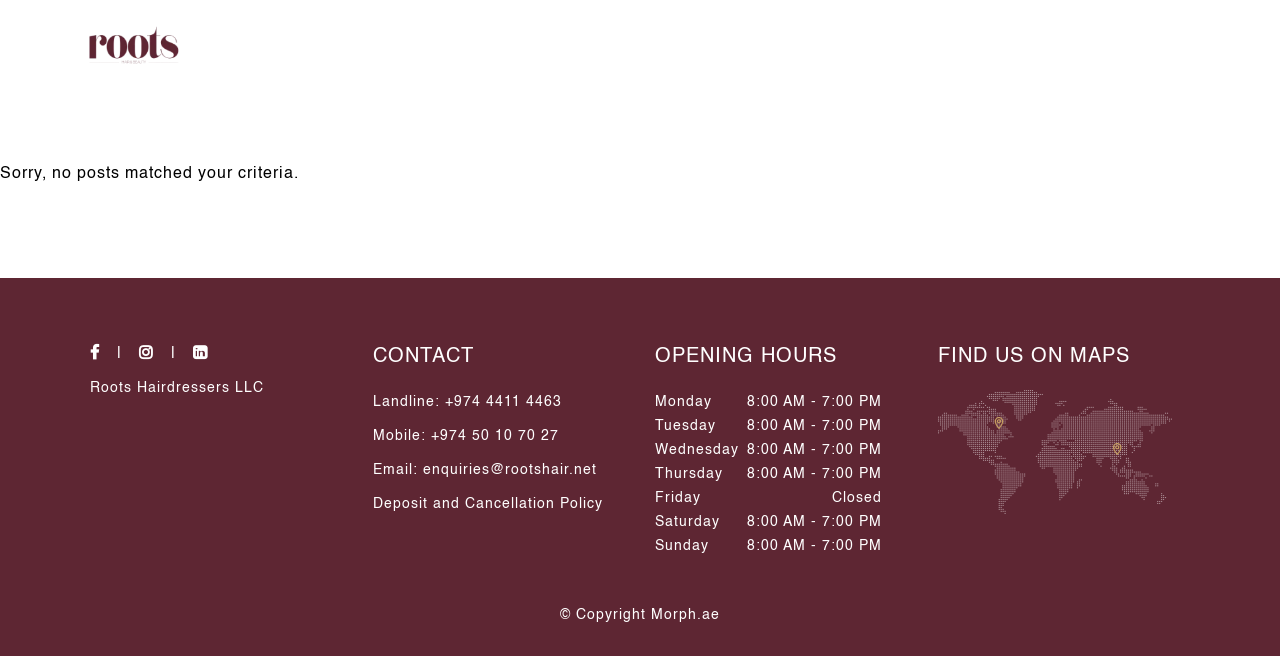

--- FILE ---
content_type: text/html; charset=UTF-8
request_url: https://rootshair.net/business-services-category/junior-color/
body_size: 30178
content:
<!DOCTYPE html>
<html dir="ltr" lang="en-US" prefix="og: https://ogp.me/ns#">
<head>
	
    
        <meta charset="UTF-8"/>
        <link rel="profile" href="http://gmpg.org/xfn/11"/>
        
                <meta name="viewport" content="width=device-width,initial-scale=1,user-scalable=yes">
        
		<!-- All in One SEO 4.8.9 - aioseo.com -->
	<meta name="robots" content="max-image-preview:large" />
	<link rel="canonical" href="https://rootshair.net/business-services-category/junior-color/" />
	<meta name="generator" content="All in One SEO (AIOSEO) 4.8.9" />
		<script type="application/ld+json" class="aioseo-schema">
			{"@context":"https:\/\/schema.org","@graph":[{"@type":"BreadcrumbList","@id":"https:\/\/rootshair.net\/business-services-category\/junior-color\/#breadcrumblist","itemListElement":[{"@type":"ListItem","@id":"https:\/\/rootshair.net#listItem","position":1,"name":"Home","item":"https:\/\/rootshair.net","nextItem":{"@type":"ListItem","@id":"https:\/\/rootshair.net\/business-services-category\/junior-color\/#listItem","name":"junior color"}},{"@type":"ListItem","@id":"https:\/\/rootshair.net\/business-services-category\/junior-color\/#listItem","position":2,"name":"junior color","previousItem":{"@type":"ListItem","@id":"https:\/\/rootshair.net#listItem","name":"Home"}}]},{"@type":"CollectionPage","@id":"https:\/\/rootshair.net\/business-services-category\/junior-color\/#collectionpage","url":"https:\/\/rootshair.net\/business-services-category\/junior-color\/","name":"junior color - Roots Hair & Beauty Salon","inLanguage":"en-US","isPartOf":{"@id":"https:\/\/rootshair.net\/#website"},"breadcrumb":{"@id":"https:\/\/rootshair.net\/business-services-category\/junior-color\/#breadcrumblist"}},{"@type":"Organization","@id":"https:\/\/rootshair.net\/#organization","name":"Roots Hair & Beauty Salon","description":"Doha's Top Award Winning Salon","url":"https:\/\/rootshair.net\/"},{"@type":"WebSite","@id":"https:\/\/rootshair.net\/#website","url":"https:\/\/rootshair.net\/","name":"Roots Hair & Beauty Salon","description":"Doha's Top Award Winning Salon","inLanguage":"en-US","publisher":{"@id":"https:\/\/rootshair.net\/#organization"}}]}
		</script>
		<!-- All in One SEO -->

<!-- Google tag (gtag.js) Consent Mode snippet added by Site Kit -->
<script id='google_gtagjs-js-consent-mode'>
window.dataLayer = window.dataLayer || [];function gtag(){dataLayer.push(arguments);}
gtag('consent', 'default', {"ad_personalization":"denied","ad_storage":"denied","ad_user_data":"denied","analytics_storage":"denied","region":["AT","BE","BG","CY","CZ","DE","DK","EE","ES","FI","FR","GB","GR","HR","HU","IE","IS","IT","LI","LT","LU","LV","MT","NL","NO","PL","PT","RO","SE","SI","SK"],"wait_for_update":500});
window._googlesitekitConsentCategoryMap = {"statistics":["analytics_storage"],"marketing":["ad_storage","ad_user_data","ad_personalization"]};
( function () {
	document.addEventListener(
		'wp_listen_for_consent_change',
		function ( event ) {
			if ( event.detail ) {
				var consentParameters = {};
				var hasConsentParameters = false;
				for ( var category in event.detail ) {
					if ( window._googlesitekitConsentCategoryMap[ category ] ) {
						var status = event.detail[ category ];
						var mappedStatus =
							status === 'allow' ? 'granted' : 'denied';
						var parameters =
							window._googlesitekitConsentCategoryMap[ category ];
						for ( var i = 0; i < parameters.length; i++ ) {
							consentParameters[ parameters[ i ] ] = mappedStatus;
						}
						hasConsentParameters = !! parameters.length;
					}
				}
				if ( hasConsentParameters ) {
					gtag( 'consent', 'update', consentParameters );
				}
			}
		}
	);

	function updateGrantedConsent() {
		if ( ! ( window.wp_consent_type || window.wp_fallback_consent_type ) ) {
			return;
		}
		var consentParameters = {};
		var hasConsentParameters = false;
		for ( var category in window._googlesitekitConsentCategoryMap ) {
			if ( window.wp_has_consent && window.wp_has_consent( category ) ) {
				var parameters =
					window._googlesitekitConsentCategoryMap[ category ];
				for ( var i = 0; i < parameters.length; i++ ) {
					consentParameters[ parameters[ i ] ] = 'granted';
				}
				hasConsentParameters =
					hasConsentParameters || !! parameters.length;
			}
		}
		if ( hasConsentParameters ) {
			gtag( 'consent', 'update', consentParameters );
		}
	}
	document.addEventListener(
		'wp_consent_type_defined',
		updateGrantedConsent
	);
	document.addEventListener( 'DOMContentLoaded', function () {
		if ( ! window.waitfor_consent_hook ) {
			updateGrantedConsent();
		}
	} );
} )();
</script>
<!-- End Google tag (gtag.js) Consent Mode snippet added by Site Kit -->
			
	<!-- This site is optimized with the Yoast SEO plugin v24.5 - https://yoast.com/wordpress/plugins/seo/ -->
	<title>junior color - Roots Hair &amp; Beauty Salon</title>
	<link rel="canonical" href="https://rootshair.net/business-services-category/junior-color/" />
	<meta property="og:locale" content="en_US" />
	<meta property="og:type" content="article" />
	<meta property="og:title" content="junior color Archives - Roots Hair &amp; Beauty Salon" />
	<meta property="og:url" content="https://rootshair.net/business-services-category/junior-color/" />
	<meta property="og:site_name" content="Roots Hair &amp; Beauty Salon" />
	<meta name="twitter:card" content="summary_large_image" />
	<script type="application/ld+json" class="yoast-schema-graph">{"@context":"https://schema.org","@graph":[{"@type":"CollectionPage","@id":"https://rootshair.net/business-services-category/junior-color/","url":"https://rootshair.net/business-services-category/junior-color/","name":"junior color Archives - Roots Hair &amp; Beauty Salon","isPartOf":{"@id":"https://rootshair.net/#website"},"breadcrumb":{"@id":"https://rootshair.net/business-services-category/junior-color/#breadcrumb"},"inLanguage":"en-US"},{"@type":"BreadcrumbList","@id":"https://rootshair.net/business-services-category/junior-color/#breadcrumb","itemListElement":[{"@type":"ListItem","position":1,"name":"Home","item":"https://rootshair.net/"},{"@type":"ListItem","position":2,"name":"junior color"}]},{"@type":"WebSite","@id":"https://rootshair.net/#website","url":"https://rootshair.net/","name":"Roots Hair & Beauty Salon","description":"Doha&#039;s Top Award Winning Salon","publisher":{"@id":"https://rootshair.net/#organization"},"potentialAction":[{"@type":"SearchAction","target":{"@type":"EntryPoint","urlTemplate":"https://rootshair.net/?s={search_term_string}"},"query-input":{"@type":"PropertyValueSpecification","valueRequired":true,"valueName":"search_term_string"}}],"inLanguage":"en-US"},{"@type":"Organization","@id":"https://rootshair.net/#organization","name":"Roots Hair & Beauty Salon","url":"https://rootshair.net/","logo":{"@type":"ImageObject","inLanguage":"en-US","@id":"https://rootshair.net/#/schema/logo/image/","url":"https://rootshair.net/wp-content/uploads/2024/08/Roots-Logo-284x64-1.webp","contentUrl":"https://rootshair.net/wp-content/uploads/2024/08/Roots-Logo-284x64-1.webp","width":284,"height":64,"caption":"Roots Hair & Beauty Salon"},"image":{"@id":"https://rootshair.net/#/schema/logo/image/"},"sameAs":["https://www.facebook.com/RootsQtr/","https://www.instagram.com/rootsqtr/"]}]}</script>
	<!-- / Yoast SEO plugin. -->


<link rel='dns-prefetch' href='//www.googletagmanager.com' />
<link rel="alternate" type="application/rss+xml" title="Roots Hair &amp; Beauty Salon &raquo; Feed" href="https://rootshair.net/feed/" />
<link rel="alternate" type="application/rss+xml" title="Roots Hair &amp; Beauty Salon &raquo; Comments Feed" href="https://rootshair.net/comments/feed/" />
<link rel="alternate" type="application/rss+xml" title="Roots Hair &amp; Beauty Salon &raquo; junior color Business Services Category Feed" href="https://rootshair.net/business-services-category/junior-color/feed/" />
<style id='wp-img-auto-sizes-contain-inline-css' type='text/css'>
img:is([sizes=auto i],[sizes^="auto," i]){contain-intrinsic-size:3000px 1500px}
/*# sourceURL=wp-img-auto-sizes-contain-inline-css */
</style>
<style id='wp-emoji-styles-inline-css' type='text/css'>

	img.wp-smiley, img.emoji {
		display: inline !important;
		border: none !important;
		box-shadow: none !important;
		height: 1em !important;
		width: 1em !important;
		margin: 0 0.07em !important;
		vertical-align: -0.1em !important;
		background: none !important;
		padding: 0 !important;
	}
/*# sourceURL=wp-emoji-styles-inline-css */
</style>
<link rel='stylesheet' id='wp-block-library-css' href='https://rootshair.net/wp-includes/css/dist/block-library/style.min.css?ver=6.9' type='text/css' media='all' />
<style id='wp-block-group-inline-css' type='text/css'>
.wp-block-group{box-sizing:border-box}:where(.wp-block-group.wp-block-group-is-layout-constrained){position:relative}
/*# sourceURL=https://rootshair.net/wp-includes/blocks/group/style.min.css */
</style>
<style id='global-styles-inline-css' type='text/css'>
:root{--wp--preset--aspect-ratio--square: 1;--wp--preset--aspect-ratio--4-3: 4/3;--wp--preset--aspect-ratio--3-4: 3/4;--wp--preset--aspect-ratio--3-2: 3/2;--wp--preset--aspect-ratio--2-3: 2/3;--wp--preset--aspect-ratio--16-9: 16/9;--wp--preset--aspect-ratio--9-16: 9/16;--wp--preset--color--black: #000000;--wp--preset--color--cyan-bluish-gray: #abb8c3;--wp--preset--color--white: #ffffff;--wp--preset--color--pale-pink: #f78da7;--wp--preset--color--vivid-red: #cf2e2e;--wp--preset--color--luminous-vivid-orange: #ff6900;--wp--preset--color--luminous-vivid-amber: #fcb900;--wp--preset--color--light-green-cyan: #7bdcb5;--wp--preset--color--vivid-green-cyan: #00d084;--wp--preset--color--pale-cyan-blue: #8ed1fc;--wp--preset--color--vivid-cyan-blue: #0693e3;--wp--preset--color--vivid-purple: #9b51e0;--wp--preset--gradient--vivid-cyan-blue-to-vivid-purple: linear-gradient(135deg,rgb(6,147,227) 0%,rgb(155,81,224) 100%);--wp--preset--gradient--light-green-cyan-to-vivid-green-cyan: linear-gradient(135deg,rgb(122,220,180) 0%,rgb(0,208,130) 100%);--wp--preset--gradient--luminous-vivid-amber-to-luminous-vivid-orange: linear-gradient(135deg,rgb(252,185,0) 0%,rgb(255,105,0) 100%);--wp--preset--gradient--luminous-vivid-orange-to-vivid-red: linear-gradient(135deg,rgb(255,105,0) 0%,rgb(207,46,46) 100%);--wp--preset--gradient--very-light-gray-to-cyan-bluish-gray: linear-gradient(135deg,rgb(238,238,238) 0%,rgb(169,184,195) 100%);--wp--preset--gradient--cool-to-warm-spectrum: linear-gradient(135deg,rgb(74,234,220) 0%,rgb(151,120,209) 20%,rgb(207,42,186) 40%,rgb(238,44,130) 60%,rgb(251,105,98) 80%,rgb(254,248,76) 100%);--wp--preset--gradient--blush-light-purple: linear-gradient(135deg,rgb(255,206,236) 0%,rgb(152,150,240) 100%);--wp--preset--gradient--blush-bordeaux: linear-gradient(135deg,rgb(254,205,165) 0%,rgb(254,45,45) 50%,rgb(107,0,62) 100%);--wp--preset--gradient--luminous-dusk: linear-gradient(135deg,rgb(255,203,112) 0%,rgb(199,81,192) 50%,rgb(65,88,208) 100%);--wp--preset--gradient--pale-ocean: linear-gradient(135deg,rgb(255,245,203) 0%,rgb(182,227,212) 50%,rgb(51,167,181) 100%);--wp--preset--gradient--electric-grass: linear-gradient(135deg,rgb(202,248,128) 0%,rgb(113,206,126) 100%);--wp--preset--gradient--midnight: linear-gradient(135deg,rgb(2,3,129) 0%,rgb(40,116,252) 100%);--wp--preset--font-size--small: 13px;--wp--preset--font-size--medium: 20px;--wp--preset--font-size--large: 36px;--wp--preset--font-size--x-large: 42px;--wp--preset--spacing--20: 0.44rem;--wp--preset--spacing--30: 0.67rem;--wp--preset--spacing--40: 1rem;--wp--preset--spacing--50: 1.5rem;--wp--preset--spacing--60: 2.25rem;--wp--preset--spacing--70: 3.38rem;--wp--preset--spacing--80: 5.06rem;--wp--preset--shadow--natural: 6px 6px 9px rgba(0, 0, 0, 0.2);--wp--preset--shadow--deep: 12px 12px 50px rgba(0, 0, 0, 0.4);--wp--preset--shadow--sharp: 6px 6px 0px rgba(0, 0, 0, 0.2);--wp--preset--shadow--outlined: 6px 6px 0px -3px rgb(255, 255, 255), 6px 6px rgb(0, 0, 0);--wp--preset--shadow--crisp: 6px 6px 0px rgb(0, 0, 0);}:where(.is-layout-flex){gap: 0.5em;}:where(.is-layout-grid){gap: 0.5em;}body .is-layout-flex{display: flex;}.is-layout-flex{flex-wrap: wrap;align-items: center;}.is-layout-flex > :is(*, div){margin: 0;}body .is-layout-grid{display: grid;}.is-layout-grid > :is(*, div){margin: 0;}:where(.wp-block-columns.is-layout-flex){gap: 2em;}:where(.wp-block-columns.is-layout-grid){gap: 2em;}:where(.wp-block-post-template.is-layout-flex){gap: 1.25em;}:where(.wp-block-post-template.is-layout-grid){gap: 1.25em;}.has-black-color{color: var(--wp--preset--color--black) !important;}.has-cyan-bluish-gray-color{color: var(--wp--preset--color--cyan-bluish-gray) !important;}.has-white-color{color: var(--wp--preset--color--white) !important;}.has-pale-pink-color{color: var(--wp--preset--color--pale-pink) !important;}.has-vivid-red-color{color: var(--wp--preset--color--vivid-red) !important;}.has-luminous-vivid-orange-color{color: var(--wp--preset--color--luminous-vivid-orange) !important;}.has-luminous-vivid-amber-color{color: var(--wp--preset--color--luminous-vivid-amber) !important;}.has-light-green-cyan-color{color: var(--wp--preset--color--light-green-cyan) !important;}.has-vivid-green-cyan-color{color: var(--wp--preset--color--vivid-green-cyan) !important;}.has-pale-cyan-blue-color{color: var(--wp--preset--color--pale-cyan-blue) !important;}.has-vivid-cyan-blue-color{color: var(--wp--preset--color--vivid-cyan-blue) !important;}.has-vivid-purple-color{color: var(--wp--preset--color--vivid-purple) !important;}.has-black-background-color{background-color: var(--wp--preset--color--black) !important;}.has-cyan-bluish-gray-background-color{background-color: var(--wp--preset--color--cyan-bluish-gray) !important;}.has-white-background-color{background-color: var(--wp--preset--color--white) !important;}.has-pale-pink-background-color{background-color: var(--wp--preset--color--pale-pink) !important;}.has-vivid-red-background-color{background-color: var(--wp--preset--color--vivid-red) !important;}.has-luminous-vivid-orange-background-color{background-color: var(--wp--preset--color--luminous-vivid-orange) !important;}.has-luminous-vivid-amber-background-color{background-color: var(--wp--preset--color--luminous-vivid-amber) !important;}.has-light-green-cyan-background-color{background-color: var(--wp--preset--color--light-green-cyan) !important;}.has-vivid-green-cyan-background-color{background-color: var(--wp--preset--color--vivid-green-cyan) !important;}.has-pale-cyan-blue-background-color{background-color: var(--wp--preset--color--pale-cyan-blue) !important;}.has-vivid-cyan-blue-background-color{background-color: var(--wp--preset--color--vivid-cyan-blue) !important;}.has-vivid-purple-background-color{background-color: var(--wp--preset--color--vivid-purple) !important;}.has-black-border-color{border-color: var(--wp--preset--color--black) !important;}.has-cyan-bluish-gray-border-color{border-color: var(--wp--preset--color--cyan-bluish-gray) !important;}.has-white-border-color{border-color: var(--wp--preset--color--white) !important;}.has-pale-pink-border-color{border-color: var(--wp--preset--color--pale-pink) !important;}.has-vivid-red-border-color{border-color: var(--wp--preset--color--vivid-red) !important;}.has-luminous-vivid-orange-border-color{border-color: var(--wp--preset--color--luminous-vivid-orange) !important;}.has-luminous-vivid-amber-border-color{border-color: var(--wp--preset--color--luminous-vivid-amber) !important;}.has-light-green-cyan-border-color{border-color: var(--wp--preset--color--light-green-cyan) !important;}.has-vivid-green-cyan-border-color{border-color: var(--wp--preset--color--vivid-green-cyan) !important;}.has-pale-cyan-blue-border-color{border-color: var(--wp--preset--color--pale-cyan-blue) !important;}.has-vivid-cyan-blue-border-color{border-color: var(--wp--preset--color--vivid-cyan-blue) !important;}.has-vivid-purple-border-color{border-color: var(--wp--preset--color--vivid-purple) !important;}.has-vivid-cyan-blue-to-vivid-purple-gradient-background{background: var(--wp--preset--gradient--vivid-cyan-blue-to-vivid-purple) !important;}.has-light-green-cyan-to-vivid-green-cyan-gradient-background{background: var(--wp--preset--gradient--light-green-cyan-to-vivid-green-cyan) !important;}.has-luminous-vivid-amber-to-luminous-vivid-orange-gradient-background{background: var(--wp--preset--gradient--luminous-vivid-amber-to-luminous-vivid-orange) !important;}.has-luminous-vivid-orange-to-vivid-red-gradient-background{background: var(--wp--preset--gradient--luminous-vivid-orange-to-vivid-red) !important;}.has-very-light-gray-to-cyan-bluish-gray-gradient-background{background: var(--wp--preset--gradient--very-light-gray-to-cyan-bluish-gray) !important;}.has-cool-to-warm-spectrum-gradient-background{background: var(--wp--preset--gradient--cool-to-warm-spectrum) !important;}.has-blush-light-purple-gradient-background{background: var(--wp--preset--gradient--blush-light-purple) !important;}.has-blush-bordeaux-gradient-background{background: var(--wp--preset--gradient--blush-bordeaux) !important;}.has-luminous-dusk-gradient-background{background: var(--wp--preset--gradient--luminous-dusk) !important;}.has-pale-ocean-gradient-background{background: var(--wp--preset--gradient--pale-ocean) !important;}.has-electric-grass-gradient-background{background: var(--wp--preset--gradient--electric-grass) !important;}.has-midnight-gradient-background{background: var(--wp--preset--gradient--midnight) !important;}.has-small-font-size{font-size: var(--wp--preset--font-size--small) !important;}.has-medium-font-size{font-size: var(--wp--preset--font-size--medium) !important;}.has-large-font-size{font-size: var(--wp--preset--font-size--large) !important;}.has-x-large-font-size{font-size: var(--wp--preset--font-size--x-large) !important;}
/*# sourceURL=global-styles-inline-css */
</style>

<style id='classic-theme-styles-inline-css' type='text/css'>
/*! This file is auto-generated */
.wp-block-button__link{color:#fff;background-color:#32373c;border-radius:9999px;box-shadow:none;text-decoration:none;padding:calc(.667em + 2px) calc(1.333em + 2px);font-size:1.125em}.wp-block-file__button{background:#32373c;color:#fff;text-decoration:none}
/*# sourceURL=/wp-includes/css/classic-themes.min.css */
</style>
<link rel='stylesheet' id='chaty-front-css-css' href='https://rootshair.net/wp-content/plugins/chaty/css/chaty-front.min.css?ver=3.2.91725363074' type='text/css' media='all' />
<link rel='stylesheet' id='contact-form-7-css' href='https://rootshair.net/wp-content/plugins/contact-form-7/includes/css/styles.css?ver=5.9.8' type='text/css' media='all' />
<link rel='stylesheet' id='curly-core-dashboard-style-css' href='https://rootshair.net/wp-content/plugins/curly-core/core-dashboard/assets/css/core-dashboard.min.css?ver=6.9' type='text/css' media='all' />
<link rel='stylesheet' id='qi-addons-for-elementor-grid-style-css' href='https://rootshair.net/wp-content/plugins/qi-addons-for-elementor/assets/css/grid.min.css?ver=1.7.8' type='text/css' media='all' />
<link rel='stylesheet' id='qi-addons-for-elementor-helper-parts-style-css' href='https://rootshair.net/wp-content/plugins/qi-addons-for-elementor/assets/css/helper-parts.min.css?ver=1.7.8' type='text/css' media='all' />
<link rel='stylesheet' id='qi-addons-for-elementor-style-css' href='https://rootshair.net/wp-content/plugins/qi-addons-for-elementor/assets/css/main.min.css?ver=1.7.8' type='text/css' media='all' />
<link rel='stylesheet' id='elementor-frontend-css' href='https://rootshair.net/wp-content/plugins/elementor/assets/css/frontend-lite.min.css?ver=3.23.4' type='text/css' media='all' />
<style id='elementor-frontend-inline-css' type='text/css'>
.elementor-kit-6{--e-global-color-primary:#6EC1E4;--e-global-color-secondary:#54595F;--e-global-color-text:#7A7A7A;--e-global-color-accent:#61CE70;--e-global-color-3a53b68:#721446;--e-global-typography-primary-font-family:"Helvetica";--e-global-typography-secondary-font-family:"Lust Slim Didone";--e-global-typography-secondary-font-weight:400;--e-global-typography-text-font-family:"Roboto";--e-global-typography-text-font-weight:400;--e-global-typography-accent-font-family:"Roboto";--e-global-typography-accent-font-weight:500;}.elementor-section.elementor-section-boxed > .elementor-container{max-width:1140px;}.e-con{--container-max-width:1140px;}.elementor-widget:not(:last-child){margin-block-end:20px;}.elementor-element{--widgets-spacing:20px 20px;}{}h1.entry-title{display:var(--page-title-display);}@media(max-width:1024px){.elementor-section.elementor-section-boxed > .elementor-container{max-width:1024px;}.e-con{--container-max-width:1024px;}}@media(max-width:767px){.elementor-section.elementor-section-boxed > .elementor-container{max-width:767px;}.e-con{--container-max-width:767px;}}
/*# sourceURL=elementor-frontend-inline-css */
</style>
<link rel='stylesheet' id='swiper-css' href='https://rootshair.net/wp-content/plugins/qi-addons-for-elementor/assets/plugins/swiper/8.4.5/swiper.min.css?ver=6.9' type='text/css' media='all' />
<link rel='stylesheet' id='cute-alert-css' href='https://rootshair.net/wp-content/plugins/metform/public/assets/lib/cute-alert/style.css?ver=3.8.9' type='text/css' media='all' />
<link rel='stylesheet' id='text-editor-style-css' href='https://rootshair.net/wp-content/plugins/metform/public/assets/css/text-editor.css?ver=3.8.9' type='text/css' media='all' />
<link rel='stylesheet' id='curly-mkdf-default-style-css' href='https://rootshair.net/wp-content/themes/curly/style.css?ver=6.9' type='text/css' media='all' />
<link rel='stylesheet' id='curly-mkdf-modules-css' href='https://rootshair.net/wp-content/themes/curly/assets/css/modules.min.css?ver=6.9' type='text/css' media='all' />
<link rel='stylesheet' id='curly-mkdf-font_awesome-css' href='https://rootshair.net/wp-content/themes/curly/assets/css/font-awesome/css/font-awesome.min.css?ver=6.9' type='text/css' media='all' />
<link rel='stylesheet' id='mediaelement-css' href='https://rootshair.net/wp-includes/js/mediaelement/mediaelementplayer-legacy.min.css?ver=4.2.17' type='text/css' media='all' />
<link rel='stylesheet' id='wp-mediaelement-css' href='https://rootshair.net/wp-includes/js/mediaelement/wp-mediaelement.min.css?ver=6.9' type='text/css' media='all' />
<link rel='stylesheet' id='curly-business-style-css' href='https://rootshair.net/wp-content/plugins/curly-business/assets/css/business.min.css?ver=6.9' type='text/css' media='all' />
<link rel='stylesheet' id='curly-business-responsive-style-css' href='https://rootshair.net/wp-content/plugins/curly-business/assets/css/business-responsive.min.css?ver=6.9' type='text/css' media='all' />
<link rel='stylesheet' id='curly-mkdf-style-dynamic-css' href='https://rootshair.net/wp-content/themes/curly/assets/css/style_dynamic.css?ver=1739960909' type='text/css' media='all' />
<link rel='stylesheet' id='curly-mkdf-modules-responsive-css' href='https://rootshair.net/wp-content/themes/curly/assets/css/modules-responsive.min.css?ver=6.9' type='text/css' media='all' />
<link rel='stylesheet' id='curly-mkdf-style-dynamic-responsive-css' href='https://rootshair.net/wp-content/themes/curly/assets/css/style_dynamic_responsive.css?ver=1739960909' type='text/css' media='all' />
<link rel='stylesheet' id='elementor-icons-ekiticons-css' href='https://rootshair.net/wp-content/plugins/elementskit-lite/modules/elementskit-icon-pack/assets/css/ekiticons.css?ver=3.2.5' type='text/css' media='all' />
<link rel='stylesheet' id='ekit-widget-styles-css' href='https://rootshair.net/wp-content/plugins/elementskit-lite/widgets/init/assets/css/widget-styles.css?ver=3.2.5' type='text/css' media='all' />
<link rel='stylesheet' id='ekit-responsive-css' href='https://rootshair.net/wp-content/plugins/elementskit-lite/widgets/init/assets/css/responsive.css?ver=3.2.5' type='text/css' media='all' />
<link rel='stylesheet' id='wpr-text-animations-css-css' href='https://rootshair.net/wp-content/plugins/royal-elementor-addons/assets/css/lib/animations/text-animations.min.css?ver=1.3.982' type='text/css' media='all' />
<link rel='stylesheet' id='wpr-addons-css-css' href='https://rootshair.net/wp-content/plugins/royal-elementor-addons/assets/css/frontend.min.css?ver=1.3.982' type='text/css' media='all' />
<link rel='stylesheet' id='font-awesome-5-all-css' href='https://rootshair.net/wp-content/plugins/elementor/assets/lib/font-awesome/css/all.min.css?ver=1.3.982' type='text/css' media='all' />
<link rel='stylesheet' id='google-fonts-1-css' href='https://fonts.googleapis.com/css?family=Roboto%3A100%2C100italic%2C200%2C200italic%2C300%2C300italic%2C400%2C400italic%2C500%2C500italic%2C600%2C600italic%2C700%2C700italic%2C800%2C800italic%2C900%2C900italic&#038;display=swap&#038;ver=6.9' type='text/css' media='all' />
<link rel="preconnect" href="https://fonts.gstatic.com/" crossorigin><script type="text/javascript" data-cfasync="false" src="https://rootshair.net/wp-includes/js/jquery/jquery.min.js?ver=3.7.1" id="jquery-core-js"></script>
<script type="text/javascript" data-cfasync="false" src="https://rootshair.net/wp-includes/js/jquery/jquery-migrate.min.js?ver=3.4.1" id="jquery-migrate-js"></script>

<!-- Google tag (gtag.js) snippet added by Site Kit -->

<!-- Google Analytics snippet added by Site Kit -->
<script type="text/javascript" src="https://www.googletagmanager.com/gtag/js?id=GT-5NTC389" id="google_gtagjs-js" async></script>
<script type="text/javascript" id="google_gtagjs-js-after">
/* <![CDATA[ */
window.dataLayer = window.dataLayer || [];function gtag(){dataLayer.push(arguments);}
gtag("set","linker",{"domains":["rootshair.net"]});
gtag("js", new Date());
gtag("set", "developer_id.dZTNiMT", true);
gtag("config", "GT-5NTC389");
//# sourceURL=google_gtagjs-js-after
/* ]]> */
</script>

<!-- End Google tag (gtag.js) snippet added by Site Kit -->
<link rel="https://api.w.org/" href="https://rootshair.net/wp-json/" /><link rel="EditURI" type="application/rsd+xml" title="RSD" href="https://rootshair.net/xmlrpc.php?rsd" />
<meta name="generator" content="WordPress 6.9" />
<!-- start Simple Custom CSS and JS -->
<style type="text/css">
#title {
    padding: 0;
    width: 100% !important;
}

.mkdf-blog-holder.mkdf-blog-single.mkdf-blog-single-standard h3 {
    margin-top: 30px;
    margin-bottom: 30px;
}

.slide1rev .moon {
	padding-top: 50px;
}

.wp-singular.post-template-default.single.single-post ul li h4 {
	display: inline;
}

.fa, .far, .fas {
	font-family: FontAwesome;
}</style>
<!-- end Simple Custom CSS and JS -->
<!-- start Simple Custom CSS and JS -->
<style type="text/css">
</style>
<!-- end Simple Custom CSS and JS -->
<!-- start Simple Custom CSS and JS -->
<style type="text/css">
#text-id-carrer p {
	color: #fff;
}

.mkdf-banner-text-inner .mkdf-banner-title {

	font-size: 34px;
}</style>
<!-- end Simple Custom CSS and JS -->
<!-- start Simple Custom CSS and JS -->
<style type="text/css">
.post-template-default.single.single-post h5 {
	font-family: Helvetica,sans-serif !important;
}

#block-9 .qodef-e-title {
	line-height: 26px;
	/* font-weight: bold !important; */
}

#block-9 .qodef-e-title-link {
	font-weight: bold !important;
}
.post-template-default.single.single-post.single-format-standard .mkdf-title-holder.mkdf-standard-type.mkdf-title-va-header-bottom {
	display: none;
}
.mkdf-post-text-main li b {
	color: #5e2632;
}
.post-template-default.single.single-post  .mkdf-page-header {
	background: #9c5a7c;
}

#block-9 a {
	font-size: 19px;
}
.post-template-default.single.single-post  .mkdf-content{
	margin-top:unset !important;
}
.mkdf-post-text-main a {
	color: #5e2630 !important;
}


.post-template-default.single.single-post .mkdf-container {

	padding: 0px 10px;
}
.post-template-default.single.single-post h1 {
	font-weight: 700 !important;
	font-size: 45px !important;
	font-family: Helvetica-Bold,sans-serif !important;
	color: #5E2633 !important;
}
.post-template-default.single.single-post h1.mkdf-page-title.entry-title  {
	font-weight: 700 !important;
	font-size: 45px !important;
	font-family: Helvetica-Bold,sans-serif !important;
	color: #fff !important;
}
.post-template-default.single.single-post h2 {
	font-weight: 700 !important;
	font-size: 33px !important;
	font-family: Helvetica-Bold,sans-serif !important;
	color: #5E2633 !important;
}
.post-template-default.single.single-post h3 {
	font-weight: 700 !important;
	font-size: 25px !important;
	font-family: Helvetica-Bold,sans-serif !important;
	color: #5E2633 !important;
}
.post-template-default.single.single-post h4{
	font-weight: 700 !important;
	font-size: 21px !important;
	font-family: Helvetica-Bold,sans-serif !important;
	color: #5E2633 !important;
}
.post-template-default.single.single-post h5 {
	font-weight: 700 !important;
	font-size: 17px !important;
	font-family: Helvetica-Bold,sans-serif !important;
	color: #5E2633 !important;
}
.post-template-default.single.single-post h6 {
	font-weight: 700 !important;
	font-size: 14px !important;
	font-family: Helvetica-Bold,sans-serif !important;
	color: #5E2633 !important;
}
.qi-block-blog-list.qodef-item-layout--boxed .qodef-e-content {
	padding: 15px !important;
}

.post-3046.post.type-post.status-publish.category-blog h2 {
	margin-top: 20px;
	margin-bottom: 20px;
}
.mkdf-post-text-main .blackcolor {
	color: black !important;
}


#post-3269 h3 {
	margin: 30px 0px;
}</style>
<!-- end Simple Custom CSS and JS -->
<!-- start Simple Custom CSS and JS -->
<style type="text/css">
.mkdf-logo-wrapper a {
	width: 100% !important;
	height: 40px !important;
}
.elementor-element.elementor-element-d0e8ced.elementor-widget.elementor-widget-text-editor {
	padding-right: 50px !important;
}
.mkdf-grid-col-3.signup-container {
	max-width: 207px;
}
.wpcf7-form.cf7_custom_style_1.init .mkdf-grid-row.mkdf-grid-no-gutter{
text-align: center;
  margin: 0 auto;
  max-width: 750px;
}
.mkdf-blog-single li > div {
	display: flex;
}
.mkdf-blog-single li > div > strong {
	width: 28%;
}
.no-adjust {
	width: 100%;
}
.custom-list li {
	display: flex;
}
.mkdf-blog-single li > div > p {
	display: none;
}
.custom-list {
  list-style: disc;
  padding-left: 1.5em; /* Ensure there's room for the marker */
}

.custom-list > li {
  display: list-item;
  list-style-position: outside;
}

@media only screen and (max-width: 480px) {
  .mkdf-info-section .mkdf-is-background-text {
	display: block !important;
	font-size: 95px !important;
	opacity: 0.4 !important;
  }
	.elementor-element.elementor-element-d0e8ced.elementor-widget.elementor-widget-text-editor {
	padding-right: unset !important;
}
}</style>
<!-- end Simple Custom CSS and JS -->
<!-- start Simple Custom CSS and JS -->
<style type="text/css">
/* file refference is from custom css pasted in changes 161-10-2024 */


.font-Helvetica-Bold,.font-Helvetica-Light,.post-template-default.single.single-post .mkdf-title-holder h1 {
    font-style:normal!important;
    letter-spacing:normal!important
}
@font-face {
    font-family:Helvetica-Light;
    src:url('/wp-content/fonts/Helvetica-Light.woff2') format('woff2'),url('/wp-content/fonts/Helvetica-Light.woff') format('woff')
}
@font-face {
    font-family:Helvetica-Bold;
    src:url('/wp-content/fonts/Helvetica-Bold.woff2') format('woff2'),url('/wp-content/fonts/Helvetica-Bold.woff') format('woff')
}
@font-face {
    font-family:Helvetica;
    src:url('/wp-content/fonts/Helvetica.woff2') format('woff2'),url('/wp-content/fonts/Helvetica.woff') format('woff')
}
@font-face {
    font-family:Lust-Slim-Didone;
    src:url('/wp-content/fonts/LustSlim-Didone.woff2') format('woff2'),url('/wp-content/fonts/LustSlim-Didone.woff') format('woff'),url('/wp-content/fonts/LustSlim-Didone.ttf') format('truetype')
}
.page.page-id-2061 .mkdf-container.mkdf-default-page-template>.mkdf-container-inner.clearfix {
    padding-top:0
}
.font-Helvetica-Bold {
    font-family:Helvetica-Bold,sans-serif!important;
    font-weight:700!important
}
.font-Helvetica-Light {
    font-family:Helvetica-Light,sans-serif!important;
    font-weight:400!important
}
.font-Helvetica,.wp-block-themepunch-revslider rs-slides .rs-parallax-wrap>rs-layer {
    font-family:Helvetica,sans-serif!important;
    font-weight:400!important;
    font-style:normal!important;
    letter-spacing:normal!important
}
.elementor-508 .elementor-element.elementor-element-f8e0c3e .elementor-heading-title {
    font-family: Helvetica-Bold,sans-serif !important;
}
.TeamView .elementor-widget-heading .elementor-heading-title.elementor-size-default,.font-Lust-Slim-Didone {
    font-family:Lust-Slim-Didone,sans-serif!important;
    font-weight:400;
    font-style:normal
}
a,button,div,h2,h3,h4,input,label,p {
    font-family:Helvetica,sans-serif!important;
    font-weight:400!important;
    font-style:normal!important;
    letter-spacing:1px!important
}
.mkdf-banner-text-inner .mkdf-banner-tagline,.mkdf-bsl-holder.mkdf-bsl-dark .mkdf-bsl-title,h5,h5>a {
    font-weight:400;
    font-style:normal;
    font-family:Lust-Slim-Didone,sans-serif!important;
    color:#5e2633!important
}
#our-services-section .mkdf-banner-text-inner .mkdf-banner-tagline {
	font-family: Helvetica !important;
}
.elementor-default:not(.page):not(.single-post):not(.search):not(.portfolio-item-template-default) {
    max-width:1300px;
    width:100%;
    margin:0 auto
}
.mkdf-banner-text-inner .mkdf-banner-tagline,h5,h5>a {
    letter-spacing:normal
}
.elementor-526 .elementor-element.elementor-element-8bd16fa .wpr-grid-item-title a,.mkdf-is-inner .mkdf-is-title,.page-id-508 h3,.page-id-508 h4,.post-template-default.single.single-post .mkdf-title-holder h1,.post-template-default.single.single-post h3 {
    font-family:Helvetica-Bold,sans-serif!important;
    font-weight:700!important
}
.mkdf-is-inner .mkdf-is-subtitle {
    color:#5e2633!important
}
.TeamView .elementor-widget-heading .elementor-heading-title.elementor-size-medium,.elementor.elementor-181 .e-flex.e-con-boxed .elementor-widget-text-editor h4 {
    font-family:Helvetica-Bold,sans-serif!important;
    font-weight:700!important;
    color:#5e2633!important
}
h5 {
    color:#842560 font-size: 45px!important
}
.mkdf-banner-text-inner .mkdf-banner-title {
    font-weight:700!important;
    font-family:Helvetica-Bold!important
}
.mkdf-is-inner .mkdf-is-text {
    text-transform:unset!important
}
.elementor-element-9e4a39e .mkdf-banner-text-holder .mkdf-banner-tagline {
    font-size:45px;
    line-height:1em
}
.elementor-element-9e4a39e .mkdf-banner-text-holder .mkdf-banner-subtitle {
    margin-bottom:5px;
    min-height:170px
}
.mkdf-light-header .mkdf-page-header>div:not(.mkdf-sticky-header):not(.mkdf-fixed-wrapper) .mkdf-main-menu>ul>li.mkdf-active-item>a {
    color:#5e2633
}
.mkdf-bsl-item-label,.mkdf-main-menu ul li a .item_text::before,.mkdf-side-menu,button,button.metform-btn {
    background-color:#5e2633!important
}
.elementor-515 .elementor-element.elementor-element-533e242 .metform-btn span {
    position:relative;
    top:-3px
}
.cf7_custom_style_1 input.wpcf7-form-control.wpcf7-submit {
    background-color:#5e2633;
    border-color:#5e2633
}
.cf7_custom_style_1 input.wpcf7-form-control.wpcf7-date,.cf7_custom_style_1 input.wpcf7-form-control.wpcf7-number,.cf7_custom_style_1 input.wpcf7-form-control.wpcf7-quiz,.cf7_custom_style_1 input.wpcf7-form-control.wpcf7-text,.cf7_custom_style_1 select.wpcf7-form-control.wpcf7-select,.cf7_custom_style_1 textarea.wpcf7-form-control.wpcf7-textarea {
    color:#5e2633!important;
    background-color:rgba(132,37,96,.2);
    border-color:#5e2633!important
}
.purple {
    color:#721446
}
.root-blog-item .wpr-anim-timing-ease-default {
    width:400px;
    height:400px;
    object-fit:cover;
    object-position:center
}
.root-blog-item .inner-block {
    min-height:90px
}
.mkdf-portfolio-single-holder.mkdf-ps-small-images-layout .mkdf-grid-row {
    max-width:1300px;
    display:flex;
    margin:0 auto;
    padding-top:3%;
    align-items:stretch
}
.mkdf-portfolio-single-holder.mkdf-ps-small-images-layout .mkdf-grid-row img {
    max-width:200px;
    object-fit:cover;
    object-position:center;
    width:100%;
    height:250px
}
.mkdf-portfolio-single-holder .mkdf-ps-image-holder .mkdf-ps-image-inner {
    display:flex;
    flex-wrap:wrap
}
.mkdf-portfolio-single-holder.mkdf-ps-small-images-layout .mkdf-ps-image-holder .mkdf-ps-image {
    margin:0 20px 50px;
    max-width:200px
}
.search.search-results .mkdf-search-page-holder {
    padding:20px
}
.search.search-results .mkdf-search-page-holder h5 {
    font-size:18px
}
.search.search-results.mkdf-post-excerpt {
    font-size:16px
}
.search.search-results h2 {
    font-size:20px
}
.search.search-results .mkdf-grid-row {
    max-width:100%
}
#wpcf7-f930-p27-o1	.wpcf7-response-output {
	color: #fff;
	border-color: #5E2633 !important;
}
#wpcf7-f930-p27-o1	.wpcf7-form-control.wpcf7-email.wpcf7-validates-as-required.wpcf7-text.wpcf7-validates-as-email {
	color: #fff !important;
}
#love-is-in-hair-sec .mkdf-is-inner .mkdf-is-subtitle {
	font-family: Helvetica,sans-serif !important;
	color: #fff !important;
}
#ready-to-impress-section .mkdf-is-inner .mkdf-is-subtitle {
	font-family: Helvetica !important;
}
.pricing-section .elementor-widget-mkdf_section_title .mkdf-st-title {
	color: #5e2633 !important;
}
.name-text-team.elementor-widget.elementor-widget-heading .elementor-widget-container .elementor-heading-title {
	font-family: Helvetica !important;
}
.pricing-subtitles .mkdf-bsl-holder.mkdf-bsl-dark .mkdf-bsl-title {
	font-family: Helvetica !important;
	font-weight: 300 !important;
	text-transform: uppercase;
}
@media screen and (max-width:767px) {
    .root-blog-item .wpr-anim-timing-ease-default {
        width:100%
    }
    .root-blog-item .inner-block {
        min-height:max-content
    }
}
.ti-reviews-container-wrapper {
    color:#721446;
    background-color:#fffF
}
rs-slides rs-slide .rs-parallax-wrap:nth-child(3) span {
    color:#fff !important
}
rs-slides rs-slide .rs-parallax-wrap:nth-child(2) span,rs-slides rs-slide .rs-parallax-wrap:nth-child(4) span {
    font-family:Helvetica,sans-serif!important;
    letter-spacing:normal!important
}
.post-template-default.single.single-post .mkdf-container {
    max-width:1300px;
    margin:0 auto
}
.post-template-default.single.single-post h3 {
    color:#5e2633
}
.post-template-default.single.single-post .mkdf-blog-single-navigation-share h4 {
    font-size:15px!important;
    text-transform:unset!important;
    margin-bottom:20px
}
.post-template-default.single.single-post .mkdf-title-holder , .search.search-results .mkdf-title-holder {
    position:relative;
    display:inline-block;
    width:100%;
    vertical-align:middle;
    background-color:#9c5a7d
}
.post-template-default.single.single-post .mkdf-title-holder h1 , .search.search-results .mkdf-title-holder h1 {
    color:#fff;
    font-size:45px;
    text-align:center
}
.Dark-title-section .mkdf-is-inner .mkdf-is-subtitle {
    color:#fff!important
}
.mkdf-search-cover {
    min-height:150px
}
.mkdf-search-cover .mkdf-container-inner {
    width:60%
}
.portfolio-item-template-default .mkdf-page-header a {
	color: #5E2633 !important;
}

.portfolio-item-template-default .mkdf-page-header .mkdf-icon-font-awesome {
	color: #5E2633!important;
}
#google-review-roots .ti-name {
	font-family: Helvetica-Bold,sans-serif !important;
	font-weight: 700 !important;
	color: #5e2633 !important;
}
#google-review-roots .ti-date {
	font-family: Helvetica,sans-serif !important;
	color: #5e2633 !important;
}
#google-review-roots .ti-review-text-container.ti-review-content {
	font-family: Helvetica,sans-serif !important;
	color: #5e2633 !important;
}
.page.page-id-2485 a .item_outer .item_text {
	color: #5E2633;
}
.page.page-id-2485 .mkdf-position-right-inner .mkdf-icon-font-awesome {
	color: #5E2633;
}
.elementor-2485 .elementor-element.elementor-element-dcf14de .elementor-heading-title {
	font-weight: 900 !important;
}
.elementor-2485 .elementor-element.elementor-element-8b102dc .elementor-heading-title {
	font-weight: 900 !important;
}
.page.page-id-2485 .mkdf-menu-area .mkdf-separator {
	border-color: #5E2633 !important;
}
@media screen and (max-width:576px) {
    body {
        line-height:1.4em!important
    }
    .post-template-default.single.single-post ol ol,ol ul,ul ol,ul ul {
        margin:0;
        padding:0
    }
    .rs-layer span {
        font-family:'Lust Slim Didone'
    }
    .page-id-29 h5 {
        font-size:24px!important
    }
    .page-id-29 h4 {
        font-size:25px!important;
        font-family:Helvetica-Bold,sans-serif!important;
        font-weight:700!important
    }
    .elementor-element-9dbf196 h4,.elementor-element-cbb3a15 h4 {
        font-family:Helvetica,sans-serif!important;
        font-weight:400!important
    }
    .page-id-29 h6 {
        font-size:16px
    }
    .elementor-element-a98b809 h6 {
        margin-bottom:10px;
        margin-top:-10px
    }
    .elementor-element-9dbf196 h5,.page-id-29 .elementor-element-eed6b58 h5 {
        font-size:20px!important
    }
    .elementor-element-9dbf196 h2 {
        font-size:24px
    }
    .elementor-element-9dbf196 h4 {
        font-size:16px!important;
        margin-bottom:32px!important;
        margin-top:-20px!important
    }
    .page-id-29 .elementor-element-eed6b58 h3 {
        font-size:24px!important;
        margin-bottom:10px
    }
    .elementor-element-08e4055 p {
        margin-bottom:30px!important;
        font-size:15px
    }
    .elementor-element-818c65c .mkdf-bsl-item-top-holder h4,.elementor-element-d4ae9c9 .mkdf-bsl-item-top-holder h4 {
        font-family:Helvetica,sans-serif!important;
        font-weight:400!important;
        font-size:14px!important
    }
    .elementor-29 .elementor-element.elementor-element-586c46a>.elementor-element-populated {
        padding:10px 38px
    }
    .mkdf-bsl-holder ul li {
        margin-bottom:10px
    }
    .elementor-element-b7d5e55 .elementor-element-f8e0c3e h4,.elementor-element-d0282b3 h5,.page-id-508 .elementor-element-7962352 h4 {
        text-align:center
    }
    .elementor-element-4e5a11b .elementor-widget-container {
        padding-left:0!important
    }
    .elementor-element-915ac90 .elementor-element-a16cdfe .elementor-widget-container {
        padding-bottom:10px!important
    }
    .elementor-col-50 .elementor-widget-wrap.elementor-element-populated h2 {
        text-align:left;
        font-size:25px
    }
    .elementor-element-203961c .elementor-widget-wrap.elementor-element-populated {
        padding-left:0 38px!important
    }
    .elementor-element-cbb3a15 h4 {
        font-size:20px!important
    }
    .elementor-515 .elementor-element.elementor-element-533e242 .mf-btn-wraper {
        text-align:center;
        width:100%
    }
    .elementor-515 .elementor-element.elementor-element-533e242 .metform-btn {
        padding:15px 10px 10px;
        width:100%;
        line-height:1.4em
    }
    .elementor-542 .elementor-element.elementor-element-0bc907a .elementor-heading-title {
        font-size:30px!important;
        text-align:left!important
    }
    .elementor-element-8e5817d {
        display:none
    }
    .elementor-element-7333254>.elementor-widget-container {
        margin-top:0!important;
        margin-bottom:0!important;
        padding:20px 0!important
    }
    .TeamView .elementor-widget-heading .elementor-heading-title.elementor-size-default,.elementor-element-de18501 .elementor-heading-title.elementor-size-default,.page-id-508 h4 {
        text-align:left
    }
    .elementor-27 .elementor-element.elementor-element-84f5176 .elementor-heading-title {
        color:#5e2633!important;
        font-family:Helvetica-Bold,sans-serif!important;
        font-weight:700!important
    }
    .elementor-181 .elementor-element.elementor-element-917dfe1>.elementor-widget-container,.elementor-element-53a6a8f {
        padding:0 10px
    }
    .page-id-27 h2 {
        text-align:left!important;
        color:#5e2633!important;
        font-family:Lust-Slim-Didone,sans-serif!important
    }
    .elementor-element-e72998a h5 {
        font-size:21px
    }
    .cf7_custom_style_1 input.wpcf7-form-control.wpcf7-submit {
        width:100%
    }
    .elementor-element-c1b6544 .elementor-element-3e0e60c h2 {
        color:#fff!important
    }
    .TeamView img {
        width:100%;
        min-height:250px;
        object-fit:cover;
        object-position:center
    }
    .post-template-default.single.single-post .mkdf-container {
        max-width:330px
    }
    .post-template-default.single.single-post h3 {
        font-size:20px
    }
    .post-template-default.single.single-post h4 a {
        font-size:15px;
        line-height:1.2em!important
    }
    .post-template-default.single.single-post .qi-block-blog-list.qodef-item-layout--boxed .qodef-e-content {
        padding:10px
    }
    .post-template-default.single.single-post .mkdf-related-posts-holder {
        margin-top:20px;
        padding-top:10px
    }
    .post-template-default.single.single-post .mkdf-title-holder h1 {
        font-size:25px
    }
	#wpcf7-f930-p27-o1 {
	max-width: 350px;
}
#wpcf7-f930-p27-o1 .mkdf-grid-col-3.signup-container {
	max-width: 100%;
}
#wpcf7-f930-p27-o1	.wpcf7-response-output {
	color: #fff;
	border-color: #5E2633 !important;
}
#wpcf7-f930-p27-o1	.wpcf7-form-control.wpcf7-email.wpcf7-validates-as-required.wpcf7-text.wpcf7-validates-as-email {
	color: #fff !important;
}
}
</style>
<!-- end Simple Custom CSS and JS -->
<!-- start Simple Custom CSS and JS -->
<script type="text/javascript">
document.addEventListener("DOMContentLoaded", function() {
    const postHandle = "discover-the-trendiest-textures-cuts-colours-and-care-that-2025-holds-2025-hair-trends-youll-love";
    const path = window.location.pathname;

    if (path.includes(postHandle)) {
        // Try multiple common WordPress title selectors
        const titleElement = document.querySelector(".entry-title.mkdf-post-title")
             processTitle(titleElement);      
        
     
    }
});

function processTitle(titleElement) {
    const words = titleElement.textContent.trim().split(/\s+/);
    const breakAfter = 11;
    
    if (words.length > breakAfter) {
        const firstLine = words.slice(0, breakAfter).join(" ");
        const secondLine = words.slice(breakAfter).join(" ");
        titleElement.innerHTML = `${firstLine}<br>${secondLine}`;
    }
}</script>
<!-- end Simple Custom CSS and JS -->
<!-- start Simple Custom CSS and JS -->
<script type="text/javascript">
    (function(c,l,a,r,i,t,y){
        c[a]=c[a]||function(){(c[a].q=c[a].q||[]).push(arguments)};
        t=l.createElement(r);t.async=1;t.src="https://www.clarity.ms/tag/"+i;
        y=l.getElementsByTagName(r)[0];y.parentNode.insertBefore(t,y);
    })(window, document, "clarity", "script", "ptrdmo94fp");</script>
<!-- end Simple Custom CSS and JS -->
<!-- start Simple Custom CSS and JS -->
<script type="text/javascript">
(function (c, s, q, u, a, r, e) {
        c.hj=c.hj||function(){(c.hj.q=c.hj.q||[]).push(arguments)};
        c._hjSettings = { hjid: a };
        r = s.getElementsByTagName('head')[0];
        e = s.createElement('script');
        e.async = true;
        e.src = q + c._hjSettings.hjid + u;
        r.appendChild(e);
    })(window, document, 'https://static.hj.contentsquare.net/c/csq-', '.js', 5264977);</script>
<!-- end Simple Custom CSS and JS -->
<meta name="generator" content="Site Kit by Google 1.125.0" /><meta name="generator" content="Elementor 3.23.4; features: e_optimized_css_loading, e_font_icon_svg, additional_custom_breakpoints, e_optimized_control_loading, e_lazyload, e_element_cache; settings: css_print_method-internal, google_font-enabled, font_display-swap">
			<style>
				.e-con.e-parent:nth-of-type(n+4):not(.e-lazyloaded):not(.e-no-lazyload),
				.e-con.e-parent:nth-of-type(n+4):not(.e-lazyloaded):not(.e-no-lazyload) * {
					background-image: none !important;
				}
				@media screen and (max-height: 1024px) {
					.e-con.e-parent:nth-of-type(n+3):not(.e-lazyloaded):not(.e-no-lazyload),
					.e-con.e-parent:nth-of-type(n+3):not(.e-lazyloaded):not(.e-no-lazyload) * {
						background-image: none !important;
					}
				}
				@media screen and (max-height: 640px) {
					.e-con.e-parent:nth-of-type(n+2):not(.e-lazyloaded):not(.e-no-lazyload),
					.e-con.e-parent:nth-of-type(n+2):not(.e-lazyloaded):not(.e-no-lazyload) * {
						background-image: none !important;
					}
				}
			</style>
			<meta name="generator" content="Powered by Slider Revolution 6.6.14 - responsive, Mobile-Friendly Slider Plugin for WordPress with comfortable drag and drop interface." />
<link rel="icon" href="https://rootshair.net/wp-content/uploads/2024/08/Roots-Logo-62x62-1.webp" sizes="32x32" />
<link rel="icon" href="https://rootshair.net/wp-content/uploads/2024/08/Roots-Logo-62x62-1.webp" sizes="192x192" />
<link rel="apple-touch-icon" href="https://rootshair.net/wp-content/uploads/2024/08/Roots-Logo-62x62-1.webp" />
<meta name="msapplication-TileImage" content="https://rootshair.net/wp-content/uploads/2024/08/Roots-Logo-62x62-1.webp" />
<script>function setREVStartSize(e){
			//window.requestAnimationFrame(function() {
				window.RSIW = window.RSIW===undefined ? window.innerWidth : window.RSIW;
				window.RSIH = window.RSIH===undefined ? window.innerHeight : window.RSIH;
				try {
					var pw = document.getElementById(e.c).parentNode.offsetWidth,
						newh;
					pw = pw===0 || isNaN(pw) || (e.l=="fullwidth" || e.layout=="fullwidth") ? window.RSIW : pw;
					e.tabw = e.tabw===undefined ? 0 : parseInt(e.tabw);
					e.thumbw = e.thumbw===undefined ? 0 : parseInt(e.thumbw);
					e.tabh = e.tabh===undefined ? 0 : parseInt(e.tabh);
					e.thumbh = e.thumbh===undefined ? 0 : parseInt(e.thumbh);
					e.tabhide = e.tabhide===undefined ? 0 : parseInt(e.tabhide);
					e.thumbhide = e.thumbhide===undefined ? 0 : parseInt(e.thumbhide);
					e.mh = e.mh===undefined || e.mh=="" || e.mh==="auto" ? 0 : parseInt(e.mh,0);
					if(e.layout==="fullscreen" || e.l==="fullscreen")
						newh = Math.max(e.mh,window.RSIH);
					else{
						e.gw = Array.isArray(e.gw) ? e.gw : [e.gw];
						for (var i in e.rl) if (e.gw[i]===undefined || e.gw[i]===0) e.gw[i] = e.gw[i-1];
						e.gh = e.el===undefined || e.el==="" || (Array.isArray(e.el) && e.el.length==0)? e.gh : e.el;
						e.gh = Array.isArray(e.gh) ? e.gh : [e.gh];
						for (var i in e.rl) if (e.gh[i]===undefined || e.gh[i]===0) e.gh[i] = e.gh[i-1];
											
						var nl = new Array(e.rl.length),
							ix = 0,
							sl;
						e.tabw = e.tabhide>=pw ? 0 : e.tabw;
						e.thumbw = e.thumbhide>=pw ? 0 : e.thumbw;
						e.tabh = e.tabhide>=pw ? 0 : e.tabh;
						e.thumbh = e.thumbhide>=pw ? 0 : e.thumbh;
						for (var i in e.rl) nl[i] = e.rl[i]<window.RSIW ? 0 : e.rl[i];
						sl = nl[0];
						for (var i in nl) if (sl>nl[i] && nl[i]>0) { sl = nl[i]; ix=i;}
						var m = pw>(e.gw[ix]+e.tabw+e.thumbw) ? 1 : (pw-(e.tabw+e.thumbw)) / (e.gw[ix]);
						newh =  (e.gh[ix] * m) + (e.tabh + e.thumbh);
					}
					var el = document.getElementById(e.c);
					if (el!==null && el) el.style.height = newh+"px";
					el = document.getElementById(e.c+"_wrapper");
					if (el!==null && el) {
						el.style.height = newh+"px";
						el.style.display = "block";
					}
				} catch(e){
					console.log("Failure at Presize of Slider:" + e)
				}
			//});
		  };</script>
		<style type="text/css" id="wp-custom-css">
			.mkdf-curly-loader {
    top:-31px !important;
    left:-31px !important;
  }
.page-id-2972 .mkdf-page-header {
    display: none;
    z-index: 0 !important;
}
.page-id-2972 .mkdf-content {
    margin-top: 0px !important;
}

.page-id-2972  #mkdf-back-to-top {
    display: none;
}

.page-id-2972 .mkdf-landing-page-item {
    top:15px;
    -webkit-transition: top .25s ease-out !important;
    transition: top .25s ease-out !important;
}

.page-id-2972 .mkdf-landing-page-item:hover {
    top:0px;
}




.page-id-2972 .mkdf-iwt-image {
    -webkit-transition: all .25s ease-out;
    transition: all .25s ease-out;
    -webkit-transform:translate3d(0,0px,0);
    transform:translate3d(0,0px,0);
}

.page-id-59 .mkdf-iwt-image:hover {
    -webkit-transform:translate3d(0,-15px,0);
    transform:translate3d(0,-15px,0);
}
.mkdf-cf7-response-light .wpcf7-response-output {
	color: #fff;
}
@media only screen and (min-width: 1025px) and (max-width: 1400px) {
    .elementor-2972 .elementor-element.elementor-element-b9f5281 {
        margin-top: -13%;
    }
}

.mkdf-light-header .mkdf-page-header > div:not(.mkdf-sticky-header):not(.mkdf-fixed-wrapper) .mkdf-main-menu > ul > li > a:hover .item_outer {
    background-color: rgba(255,255,255, 0.5);
	padding: 5px;
	border-radius: 7px;
}

.mkdf-container-inner,
.mkdf-elementor-row-grid-section>.elementor-container{
	width:100%;

}
/*10-10 2024 zxpd*/
#long-text-service .mkdf-bsl li:nth-child(3) .mkdf-bsl-item-title-holder {
	width: 90%;
	white-space: wrap;
}
#long-text-service .mkdf-bsl li:nth-child(3) .mkdf-bsl-item-price-holder {
	vertical-align: bottom;
}
@media only screen and (max-width: 1490px) {
.elementor-column.elementor-col-50.elementor-top-column.elementor-element.elementor-element-ed203a4 {
	padding-top: 5%;
}
}




.TeamView .elementor-container {
  display: flex;
  flex-wrap: wrap;
}

.TeamView .elementor-column {
  flex: 1;
  padding: 15px;
}

/* Reverse column order for criss-cross effect */
.TeamView .elementor-container .elementor-column:nth-child(2n) {
  flex-direction: row-reverse;
}

/* For smaller screens - mobile view */

.elementor-element.elementor-element-63a7e4e.e-flex.e-con-boxed.wpr-particle-no.wpr-jarallax-no.wpr-parallax-no.wpr-sticky-section-no.e-con.e-parent.e-lazyloaded .elementor-heading-title.elementor-size-default {
	font-size: 30px !important;
}

body #h4a h4 {
	font-weight: 900 !important;
	font-size: 30px !important;
	color:#5E2633;
}


#lessmargin .elementor-widget:not(:last-child) {
	margin-block-end: 10px;
}
#lessmargin .elementor-widget-container p {
	margin-top: 0;
}
#font900 h3 {
	font-weight: 900 !important;
}
.font900{
	font-weight:900 !important
}
.fontsize30{
	font-size:30px !important
}
#wordfrom h4 {
	font-size: 30px !important;
	font-weight: 900 !important;
}
@media (max-width: 767px) {
	
	.elementor-section.elementor-top-section.elementor-element.elementor-element-ead2dd0.elementor-section-height-min-height.elementor-section-boxed.elementor-section-height-default.elementor-section-items-middle.wpr-particle-no.wpr-jarallax-no.wpr-parallax-no.wpr-sticky-section-no.mkdf-parallax-row-no.mkdf-content-aligment-left.mkdf-elementor-row-grid-no.mkdf-disabled-bg-image-bellow-no .elementor-element.elementor-element-7333254.elementor-widget.elementor-widget-heading {
	margin-bottom: 0px !important;
}
	.elementor.elementor-934 .e-con-inner {
	padding-top: 0 !important;
}
	
	.elementor-element.elementor-element-b3d558f.elementor-widget.elementor-widget-text-editor p {
	margin-top: 0;
}
	
	.elementor-section.elementor-inner-section.elementor-element.elementor-element-17ca855.elementor-section-boxed.elementor-section-height-default.wpr-particle-no.wpr-jarallax-no.wpr-parallax-no.wpr-sticky-section-no.mkdf-parallax-row-no.mkdf-content-aligment-left.mkdf-elementor-row-grid-no.mkdf-disabled-bg-image-bellow-no {
	margin-top: 0px !important;
}
	#lessmargin #h4a {
	margin-block-end: 20px;
}
	
	
 .TeamView .elementor-container {
    flex-direction: column;
  }
  
.TeamView  .elementor-column {
    width: 100%;
    flex-direction: column;
  }
	
	.elementor-element.elementor-element-63a7e4e.e-flex.e-con-boxed.wpr-particle-no.wpr-jarallax-no.wpr-parallax-no.wpr-sticky-section-no.e-con.e-parent.e-lazyloaded .elementor-heading-title.elementor-size-default {
	font-size: 20px !important;
}
	
body #h4a h4 {
	font-weight: 900 !important;
	font-size: 20px !important;
}
}

#mor-review-background div {
	color: #5E2633 !important;
}










a.wpr-load-more-btn {
    background-color: #5e2633 !important;
    color: #ffffff !important;
    padding: 10px 40px 10px 40px !important;
    border-radius: 0px !important;
    font-size: 16px;
}


.page-id-2349 ul {
	padding: 10px;
}


div#text-4 a:hover {
    border-bottom: 1px solid #fff !important;
    color: #fff;
}


.elementor.elementor-2349 .elementor-widget-container br {
	/* margin-top: 5px; */
	margin-bottom: 10px !important;
	display: block;
}
.mkdf-post-info-author {
	display: none !important;
}

.hanging-indent {
	padding-left: 0px !important;
  text-indent: 2px !important;
}
.pad-ing
 {
    padding-left: 8px;
}

#post-3194 h3 {
	padding-top: 10px;
	padding-bottom: 10px;
}

#post-3194 .entry-title.mkdf-post-title {
	padding: 0;
}

		</style>
		<style id="wpr_lightbox_styles">
				.lg-backdrop {
					background-color: rgba(0,0,0,0.6) !important;
				}
				.lg-toolbar,
				.lg-dropdown {
					background-color: rgba(0,0,0,0.8) !important;
				}
				.lg-dropdown:after {
					border-bottom-color: rgba(0,0,0,0.8) !important;
				}
				.lg-sub-html {
					background-color: rgba(0,0,0,0.8) !important;
				}
				.lg-thumb-outer,
				.lg-progress-bar {
					background-color: #444444 !important;
				}
				.lg-progress {
					background-color: #a90707 !important;
				}
				.lg-icon {
					color: #efefef !important;
					font-size: 20px !important;
				}
				.lg-icon.lg-toogle-thumb {
					font-size: 24px !important;
				}
				.lg-icon:hover,
				.lg-dropdown-text:hover {
					color: #ffffff !important;
				}
				.lg-sub-html,
				.lg-dropdown-text {
					color: #efefef !important;
					font-size: 14px !important;
				}
				#lg-counter {
					color: #efefef !important;
					font-size: 14px !important;
				}
				.lg-prev,
				.lg-next {
					font-size: 35px !important;
				}

				/* Defaults */
				.lg-icon {
				background-color: transparent !important;
				}

				#lg-counter {
				opacity: 0.9;
				}

				.lg-thumb-outer {
				padding: 0 10px;
				}

				.lg-thumb-item {
				border-radius: 0 !important;
				border: none !important;
				opacity: 0.5;
				}

				.lg-thumb-item.active {
					opacity: 1;
				}
	         </style>	<link rel="preload" as="image" href="https://rootshair.net/wp-content/uploads/2025/02/Roots-Logo-284x64-1.webp" type="image/webp" />
<link rel='stylesheet' id='rs-plugin-settings-css' href='https://rootshair.net/wp-content/plugins/revslider/public/assets/css/rs6.css?ver=6.6.14' type='text/css' media='all' />
<style id='rs-plugin-settings-inline-css' type='text/css'>
#rs-demo-id {}
/*# sourceURL=rs-plugin-settings-inline-css */
</style>
</head>
<body class="archive tax-business-services-category term-junior-color term-29 wp-theme-curly mkdf-business-2.0.4 curly-core-2.1.6 qodef-qi--no-touch qi-addons-for-elementor-1.7.8 curly-ver-2.9.1 mkdf-smooth-scroll mkdf-smooth-page-transitions mkdf-grid-1100 mkdf-empty-google-api mkdf-wide-dropdown-menu-content-in-grid mkdf-light-header mkdf-sticky-header-on-scroll-down-up mkdf-dropdown-animate-height mkdf-header-standard mkdf-menu-area-shadow-disable mkdf-menu-area-in-grid-shadow-disable mkdf-menu-area-border-disable mkdf-menu-area-in-grid-border-disable mkdf-logo-area-border-disable mkdf-side-menu-slide-from-right mkdf-default-mobile-header mkdf-sticky-up-mobile-header mkdf-search-covers-header elementor-default elementor-kit-6" itemscope itemtype="http://schema.org/WebPage">
<section class="mkdf-side-menu">
    <a class="mkdf-close-side-menu mkdf-close-side-menu-icon-pack" href="#">
        <i class="mkdf-icon-font-awesome fa fa-times "></i>    </a>
    <div id="media_image-2" class="widget mkdf-sidearea widget_media_image"><a href="#"><img class="image " src="https://rootshair.net/wp-content/uploads/2023/07/Roots-Logo-Dark-284x64-1.png" alt="" width="284" height="64" decoding="async" /></a></div>			
			<div class="widget mkdf-working-hours-widget ">
								<div class="mkdf-wh-wrapper" style="width: 100%">
					<div class="mkdf-wh-holder">
    <div class="mkdf-wh-holder-inner">

        
                    <ul class="mkdf-wh-items">
                                    <li class="mkdf-wh-item clearfix">
                        <p class="mkdf-wh-day">
                        Monday                        </p>
                        <p class="mkdf-wh-hours">
                                                    <span class="mkdf-wh-from">8:00 AM</span>
                                                                            <span class="mkdf-wh-delimiter">-</span>
                            <span class="mkdf-wh-to">7:00 PM</span>
                                                </p>
                    </li>
                                    <li class="mkdf-wh-item clearfix">
                        <p class="mkdf-wh-day">
                        Tuesday                        </p>
                        <p class="mkdf-wh-hours">
                                                    <span class="mkdf-wh-from">8:00 AM</span>
                                                                            <span class="mkdf-wh-delimiter">-</span>
                            <span class="mkdf-wh-to">7:00 PM</span>
                                                </p>
                    </li>
                                    <li class="mkdf-wh-item clearfix">
                        <p class="mkdf-wh-day">
                        Wednesday                        </p>
                        <p class="mkdf-wh-hours">
                                                    <span class="mkdf-wh-from">8:00 AM</span>
                                                                            <span class="mkdf-wh-delimiter">-</span>
                            <span class="mkdf-wh-to">7:00 PM</span>
                                                </p>
                    </li>
                                    <li class="mkdf-wh-item clearfix">
                        <p class="mkdf-wh-day">
                        Thursday                        </p>
                        <p class="mkdf-wh-hours">
                                                    <span class="mkdf-wh-from">8:00 AM</span>
                                                                            <span class="mkdf-wh-delimiter">-</span>
                            <span class="mkdf-wh-to">7:00 PM</span>
                                                </p>
                    </li>
                                    <li class="mkdf-wh-item clearfix">
                        <p class="mkdf-wh-day">
                        Friday                        </p>
                        <p class="mkdf-wh-hours">
                                                    <span class="mkdf-wh-from">Closed</span>
                                                                        </p>
                    </li>
                                    <li class="mkdf-wh-item clearfix">
                        <p class="mkdf-wh-day">
                        Saturday                        </p>
                        <p class="mkdf-wh-hours">
                                                    <span class="mkdf-wh-from">8:00 AM</span>
                                                                            <span class="mkdf-wh-delimiter">-</span>
                            <span class="mkdf-wh-to">7:00 PM</span>
                                                </p>
                    </li>
                                    <li class="mkdf-wh-item clearfix">
                        <p class="mkdf-wh-day">
                        Sunday                        </p>
                        <p class="mkdf-wh-hours">
                                                    <span class="mkdf-wh-from">8:00 AM</span>
                                                                            <span class="mkdf-wh-delimiter">-</span>
                            <span class="mkdf-wh-to">7:00 PM</span>
                                                </p>
                    </li>
                            </ul>
        
    </div>
</div>				</div>
			</div>
		<div class="widget mkdf-social-icons-group-widget text-align-left">									<a class="mkdf-social-icon-widget-holder mkdf-icon-has-hover"  style="font-size: 15px"					   href="https://www.facebook.com/RootsQtr/" aria-label="social-icons"  target="_blank">
						<span class="mkdf-social-icon-widget fa fa-facebook"></span>					</a>
													<a class="mkdf-social-icon-widget-holder mkdf-icon-has-hover"  style="font-size: 15px"					   href="https://www.instagram.com/rootsqtr" aria-label="social-icons"  target="_blank">
						<span class="mkdf-social-icon-widget fa fa-instagram"></span>					</a>
													<a class="mkdf-social-icon-widget-holder mkdf-icon-has-hover"  style="font-size: 15px"					   href="https://www.linkedin.com/company/roots-salon-qatar/" aria-label="social-icons"  target="_blank">
						<span class="mkdf-social-icon-widget fa fa-linkedin"></span>					</a>
																</div></section>
<div class="mkdf-wrapper">
    <div class="mkdf-wrapper-inner">
        
    <header class="mkdf-page-header">
        
        
            <div class="mkdf-menu-area mkdf-menu-center">
                
                
                    <div class="mkdf-vertical-align-containers">
                        <div class="mkdf-position-left"><!--
				 -->
                            <div class="mkdf-position-left-inner">
                                

    <div class="mkdf-logo-wrapper">
        <a itemprop="url" href="https://rootshair.net/" style="height: 31px;">
            <img itemprop="image" class="mkdf-normal-logo" src="https://rootshair.net/wp-content/uploads/2023/07/Roots-Logo-62x62-1.png"  alt="logo"/>
                            <img itemprop="image" class="mkdf-dark-logo" src="https://rootshair.net/wp-content/uploads/2023/07/Roots-Logo-Dark-284x64-1.png"  alt="dark logo"/>                            <img itemprop="image" class="mkdf-light-logo" src="https://rootshair.net/wp-content/uploads/2023/07/Roots-Logo-284x64-1.png"  alt="light logo"/>        </a>
    </div>

                                                            </div>
                        </div>
                                                    <div class="mkdf-position-center"><!--
					 -->
                                <div class="mkdf-position-center-inner">
                                    
    <nav class="mkdf-main-menu mkdf-drop-down mkdf-default-nav">
        <ul id="menu-main" class="clearfix"><li id="nav-menu-item-671" class="menu-item menu-item-type-post_type menu-item-object-page  narrow"><a href="https://rootshair.net/about-us/" class=""><span class="item_outer"><span class="item_text">About</span></span></a></li>
<li id="nav-menu-item-551" class="menu-item menu-item-type-post_type menu-item-object-page  narrow"><a href="https://rootshair.net/pricing-list/" class=""><span class="item_outer"><span class="item_text">Prices</span></span></a></li>
<li id="nav-menu-item-2735" class="menu-item menu-item-type-post_type menu-item-object-page  narrow"><a href="https://rootshair.net/careers/" class=""><span class="item_outer"><span class="item_text">Careers</span></span></a></li>
<li id="nav-menu-item-549" class="menu-item menu-item-type-post_type menu-item-object-page  narrow"><a href="https://rootshair.net/blogs/" class=""><span class="item_outer"><span class="item_text">Blog</span></span></a></li>
<li id="nav-menu-item-548" class="menu-item menu-item-type-post_type menu-item-object-page  narrow"><a href="https://rootshair.net/contact-us/" class=""><span class="item_outer"><span class="item_text">Contact</span></span></a></li>
</ul>    </nav>

                                </div>
                            </div>
                                                <div class="mkdf-position-right"><!--
				 -->
                            <div class="mkdf-position-right-inner">
                                                                			
			<a aria-label="search Icon"  style="margin: 0px 20px 0px 20px;" class="mkdf-search-opener mkdf-icon-has-hover mkdf-search-opener-icon-pack"					href="#">
            <span class="mkdf-search-opener-wrapper">
                <i class="mkdf-icon-font-awesome fa fa-search "></i>	                        </span>
			</a>
		<div class="widget mkdf-separator-widget"><div class="mkdf-separator-holder clearfix  mkdf-separator-center mkdf-separator-normal">
    <div class="mkdf-separator" style="border-style: solid;width: 1px;border-bottom-width: 20px"></div>
</div>
</div>			
			<a aria-label="side Opener" class="mkdf-side-menu-button-opener mkdf-icon-has-hover mkdf-side-menu-button-opener-icon-pack" 					href="#" style="margin: 0px 0px 0px 20px">
								<span class="mkdf-side-menu-icon">
				<i class="mkdf-icon-font-awesome fa fa-bars "></i>            </span>
			</a>
		                            </div>
                        </div>
                    </div>

                                </div>

            
        
    <div class="mkdf-sticky-header">
                <div class="mkdf-sticky-holder mkdf-menu-center">
                            <div class="mkdf-vertical-align-containers">
                    <div class="mkdf-position-left"><!--
                 -->
                        <div class="mkdf-position-left-inner">
                            

    <div class="mkdf-logo-wrapper">
        <a itemprop="url" href="https://rootshair.net/" style="height: 32px;">
            <img itemprop="image" class="mkdf-normal-logo" src="https://rootshair.net/wp-content/uploads/2023/07/Roots-Logo-284x64-1.png"  alt="logo"/>
                            <img itemprop="image" class="mkdf-dark-logo" src="https://rootshair.net/wp-content/uploads/2023/07/Roots-Logo-Dark-284x64-1.png"  alt="dark logo"/>                            <img itemprop="image" class="mkdf-light-logo" src="https://rootshair.net/wp-content/uploads/2023/07/Roots-Logo-284x64-1.png"  alt="light logo"/>        </a>
    </div>

                                                    </div>
                    </div>
                                            <div class="mkdf-position-center"><!--
                     -->
                            <div class="mkdf-position-center-inner">
                                
    <nav class="mkdf-main-menu mkdf-drop-down mkdf-sticky-nav">
        <ul id="menu-main-1" class="clearfix"><li id="sticky-nav-menu-item-671" class="menu-item menu-item-type-post_type menu-item-object-page  narrow"><a href="https://rootshair.net/about-us/" class=""><span class="item_outer"><span class="item_text">About</span><span class="plus"></span></span></a></li>
<li id="sticky-nav-menu-item-551" class="menu-item menu-item-type-post_type menu-item-object-page  narrow"><a href="https://rootshair.net/pricing-list/" class=""><span class="item_outer"><span class="item_text">Prices</span><span class="plus"></span></span></a></li>
<li id="sticky-nav-menu-item-2735" class="menu-item menu-item-type-post_type menu-item-object-page  narrow"><a href="https://rootshair.net/careers/" class=""><span class="item_outer"><span class="item_text">Careers</span><span class="plus"></span></span></a></li>
<li id="sticky-nav-menu-item-549" class="menu-item menu-item-type-post_type menu-item-object-page  narrow"><a href="https://rootshair.net/blogs/" class=""><span class="item_outer"><span class="item_text">Blog</span><span class="plus"></span></span></a></li>
<li id="sticky-nav-menu-item-548" class="menu-item menu-item-type-post_type menu-item-object-page  narrow"><a href="https://rootshair.net/contact-us/" class=""><span class="item_outer"><span class="item_text">Contact</span><span class="plus"></span></span></a></li>
</ul>    </nav>

                            </div>
                        </div>
                                        <div class="mkdf-position-right"><!--
                 -->
                        <div class="mkdf-position-right-inner">
                                                        			
			<a aria-label="search Icon" data-hover-color="#721446" style="color: #721446;;margin: 0px 20px;" class="mkdf-search-opener mkdf-icon-has-hover mkdf-search-opener-icon-pack"					href="#">
            <span class="mkdf-search-opener-wrapper">
                <i class="mkdf-icon-font-awesome fa fa-search "></i>	                        </span>
			</a>
		<div class="widget mkdf-separator-widget"><div class="mkdf-separator-holder clearfix  mkdf-separator-center mkdf-separator-normal">
    <div class="mkdf-separator" style="border-color: #ebebeb;border-style: solid;width: 1px;border-bottom-width: 20px"></div>
</div>
</div>			
			<a aria-label="side Opener" class="mkdf-side-menu-button-opener mkdf-icon-has-hover mkdf-side-menu-button-opener-icon-pack" data-hover-color="#721446"					href="#" style="color: #721446;;margin: 0px 0px 0px 20px">
								<span class="mkdf-side-menu-icon">
				<i class="mkdf-icon-font-awesome fa fa-bars "></i>            </span>
			</a>
		                        </div>
                    </div>
                </div>
                        </div>
            </div>


        <form action="https://rootshair.net/" class="mkdf-search-cover" method="get">
                <div class="mkdf-form-holder-outer">
                <div class="mkdf-form-holder">
                    <div class="mkdf-form-holder-inner">
                        <input type="text" placeholder="Search" name="s" class="mkdf_search_field" autocomplete="off"/>
                        <a class="mkdf-search-close mkdf-search-close-icon-pack" href="#">
                            <i class="mkdf-icon-font-awesome fa fa-times "></i>                        </a>
                    </div>
                </div>
            </div>
            </form>    </header>


    <header class="mkdf-mobile-header">
        
        <div class="mkdf-mobile-header-inner">
            <div class="mkdf-mobile-header-holder">
                <div class="mkdf-grid">
                    <div class="mkdf-vertical-align-containers">
                        <div class="mkdf-vertical-align-containers">
                                                            <div class="mkdf-mobile-menu-opener mkdf-mobile-menu-opener-icon-pack">
                                    <a href="#">
									<span class="mkdf-mobile-menu-icon">
										<i class="mkdf-icon-font-awesome fa fa-bars "></i>									</span>
                                                                            </a>
                                </div>
                                                        <div class="mkdf-position-center"><!--
						 -->
                                <div class="mkdf-position-center-inner">
                                    

    <div class="mkdf-mobile-logo-wrapper">
        <a itemprop="url" href="https://rootshair.net/" style="height: 32px">
            <img itemprop="image" src="https://rootshair.net/wp-content/uploads/2025/02/Roots-Logo-284x64-1.webp" width="284" height="64"  alt="Mobile Logo"/>
        </a>
    </div>

                                </div>
                            </div>
                            <div class="mkdf-position-right"><!--
						 -->
                                <div class="mkdf-position-right-inner">
                                    <div id="block-5" class="widget widget_block mkdf-right-from-mobile-logo">
<div class="wp-block-group"><div class="wp-block-group__inner-container is-layout-flow wp-block-group-is-layout-flow"></div></div>
</div><div id="block-6" class="widget widget_block mkdf-right-from-mobile-logo">
<div class="wp-block-group"><div class="wp-block-group__inner-container is-layout-flow wp-block-group-is-layout-flow"></div></div>
</div>                                </div>
                            </div>
                        </div>
                    </div>
                </div>
            </div>
            <nav class="mkdf-mobile-nav" role="navigation" aria-label="Mobile Menu">
        <div class="mkdf-grid">
	        <ul id="menu-mobile-menu" class=""><li id="mobile-menu-item-2093" class="menu-item menu-item-type-post_type menu-item-object-page menu-item-home "><a href="https://rootshair.net/" class=""><span>Home</span></a></li>
<li id="mobile-menu-item-2094" class="menu-item menu-item-type-post_type menu-item-object-page "><a href="https://rootshair.net/about-us/" class=""><span>About</span></a></li>
<li id="mobile-menu-item-2097" class="menu-item menu-item-type-post_type menu-item-object-page "><a href="https://rootshair.net/pricing-list/" class=""><span>Pricing</span></a></li>
<li id="mobile-menu-item-2703" class="menu-item menu-item-type-post_type menu-item-object-page "><a href="https://rootshair.net/careers/" class=""><span>Careers</span></a></li>
<li id="mobile-menu-item-2099" class="menu-item menu-item-type-post_type menu-item-object-page "><a href="https://rootshair.net/blogs/" class=""><span>Blogs</span></a></li>
<li id="mobile-menu-item-2098" class="menu-item menu-item-type-post_type menu-item-object-page "><a href="https://rootshair.net/contact-us/" class=""><span>Contact Us</span></a></li>
<li id="mobile-menu-item-2104" class="menu-item menu-item-type-custom menu-item-object-custom "><a href="https://rootshair.net/?s=" class=""><span>Search</span></a></li>
</ul>        </div>
    </nav>
        </div>

        <form action="https://rootshair.net/" class="mkdf-search-cover" method="get">
                <div class="mkdf-form-holder-outer">
                <div class="mkdf-form-holder">
                    <div class="mkdf-form-holder-inner">
                        <input type="text" placeholder="Search" name="s" class="mkdf_search_field" autocomplete="off"/>
                        <a class="mkdf-search-close mkdf-search-close-icon-pack" href="#">
                            <i class="mkdf-icon-font-awesome fa fa-times "></i>                        </a>
                    </div>
                </div>
            </div>
            </form>    </header>


        <div class="mkdf-content" style="margin-top: -90px">
            <div class="mkdf-content-inner">
    <div class="mkdf-container">
        
        <div class="mkdf-container-inner clearfix">
            <div class="mkdf-grid-row mkdf-grid-large-gutter">
    <div class="mkdf-page-content-holder mkdf-grid-col-12">
        <div class="mkdf-blog-holder mkdf-blog-standard mkdf-blog-pagination-standard mkdf-masonry-images-fixed" data-blog-type= standard data-next-page= 2 data-max-num-pages= 0 data-post-number= 10 data-excerpt-length= 40 >
    <div class="mkdf-blog-holder-inner">
        <p class="mkdf-blog-no-posts">Sorry, no posts matched your criteria.</p>    </div>
    </div>    </div>
    </div>        </div>

            </div>

</div> <!-- close div.content_inner -->
</div>  <!-- close div.content -->
    <footer class="mkdf-page-footer ">
        <div class="mkdf-footer-top-holder">
    <div class="mkdf-footer-top-inner mkdf-grid">
        <div class="mkdf-grid-row mkdf-footer-top-alignment-left">
                            <div class="mkdf-column-content mkdf-grid-col-3">
                    <div class="widget mkdf-social-icons-group-widget text-align-left">									<a class="mkdf-social-icon-widget-holder mkdf-icon-has-hover" data-hover-color="#842560" style="color: #ffffff;;font-size: 16px;margin: 0px;"					   href="https://www.facebook.com/RootsQtr/" aria-label="social-icons"  target="_blank">
						<span class="mkdf-social-icon-widget fa fa-facebook"></span>					</a>
																	<a class="mkdf-social-icon-widget-holder mkdf-icon-has-hover" data-hover-color="#842560" style="color: #ffffff;;font-size: 16px;margin: 0px;"					   href="https://www.instagram.com/rootsqtr" aria-label="social-icons"  target="_blank">
						<span class="mkdf-social-icon-widget fa fa-instagram"></span>					</a>
													<a class="mkdf-social-icon-widget-holder mkdf-icon-has-hover" data-hover-color="#842560" style="color: #ffffff;;font-size: 16px;margin: 0px;"					   href="https://www.linkedin.com/company/roots-salon-qatar/" aria-label="social-icons"  target="_blank">
						<span class="mkdf-social-icon-widget fa fa-linkedin"></span>					</a>
												</div><div id="text-3" class="widget mkdf-footer-column-1 widget_text">			<div class="textwidget"><p>Roots Hairdressers LLC</p>
</div>
		</div>                </div>
                            <div class="mkdf-column-content mkdf-grid-col-3">
                    <div id="text-4" class="widget mkdf-footer-column-2 widget_text"><div class="mkdf-widget-title-holder"><h4 class="mkdf-widget-title">Contact</h4></div>			<div class="textwidget"><p class="font_9 wixui-rich-text__text"><span class="wixui-rich-text__text">Landline: +974 4411 4463</span></p>
<p class="font_9 wixui-rich-text__text"><span class="wixui-rich-text__text">Mobile: +974 50 10 70 27</span></p>
<p class="font_9 wixui-rich-text__text"><span class="wixui-rich-text__text"><span class="wixGuard wixui-rich-text__text">​</span></span><span class="wixui-rich-text__text">Email: </span><span class="wixui-rich-text__text"><a class="wixui-rich-text__text" href="mailto:enquiries@rootshair.net" data-auto-recognition="true">enquiries@rootshair.net</a></span></p>
<p><a href="https://rootshair.net/deposit-and-cancellation-policy/">Deposit and Cancellation Policy</a></p>
</div>
		</div><div class="widget mkdf-separator-widget"><div class="mkdf-separator-holder clearfix  mkdf-separator-center mkdf-separator-normal">
    <div class="mkdf-separator" style="border-style: solid;margin-top: 0px;margin-bottom: 0px"></div>
</div>
</div>                </div>
                            <div class="mkdf-column-content mkdf-grid-col-3">
                    			
			<div class="widget mkdf-working-hours-widget ">
				<div class="mkdf-widget-title-holder"><h4 class="mkdf-widget-title">Opening Hours</h4></div>				<div class="mkdf-wh-wrapper" style="width: 90%">
					<div class="mkdf-wh-holder">
    <div class="mkdf-wh-holder-inner">

        
                    <ul class="mkdf-wh-items">
                                    <li class="mkdf-wh-item clearfix">
                        <p class="mkdf-wh-day">
                        Monday                        </p>
                        <p class="mkdf-wh-hours">
                                                    <span class="mkdf-wh-from">8:00 AM</span>
                                                                            <span class="mkdf-wh-delimiter">-</span>
                            <span class="mkdf-wh-to">7:00 PM</span>
                                                </p>
                    </li>
                                    <li class="mkdf-wh-item clearfix">
                        <p class="mkdf-wh-day">
                        Tuesday                        </p>
                        <p class="mkdf-wh-hours">
                                                    <span class="mkdf-wh-from">8:00 AM</span>
                                                                            <span class="mkdf-wh-delimiter">-</span>
                            <span class="mkdf-wh-to">7:00 PM</span>
                                                </p>
                    </li>
                                    <li class="mkdf-wh-item clearfix">
                        <p class="mkdf-wh-day">
                        Wednesday                        </p>
                        <p class="mkdf-wh-hours">
                                                    <span class="mkdf-wh-from">8:00 AM</span>
                                                                            <span class="mkdf-wh-delimiter">-</span>
                            <span class="mkdf-wh-to">7:00 PM</span>
                                                </p>
                    </li>
                                    <li class="mkdf-wh-item clearfix">
                        <p class="mkdf-wh-day">
                        Thursday                        </p>
                        <p class="mkdf-wh-hours">
                                                    <span class="mkdf-wh-from">8:00 AM</span>
                                                                            <span class="mkdf-wh-delimiter">-</span>
                            <span class="mkdf-wh-to">7:00 PM</span>
                                                </p>
                    </li>
                                    <li class="mkdf-wh-item clearfix">
                        <p class="mkdf-wh-day">
                        Friday                        </p>
                        <p class="mkdf-wh-hours">
                                                    <span class="mkdf-wh-from">Closed</span>
                                                                        </p>
                    </li>
                                    <li class="mkdf-wh-item clearfix">
                        <p class="mkdf-wh-day">
                        Saturday                        </p>
                        <p class="mkdf-wh-hours">
                                                    <span class="mkdf-wh-from">8:00 AM</span>
                                                                            <span class="mkdf-wh-delimiter">-</span>
                            <span class="mkdf-wh-to">7:00 PM</span>
                                                </p>
                    </li>
                                    <li class="mkdf-wh-item clearfix">
                        <p class="mkdf-wh-day">
                        Sunday                        </p>
                        <p class="mkdf-wh-hours">
                                                    <span class="mkdf-wh-from">8:00 AM</span>
                                                                            <span class="mkdf-wh-delimiter">-</span>
                            <span class="mkdf-wh-to">7:00 PM</span>
                                                </p>
                    </li>
                            </ul>
        
    </div>
</div>				</div>
			</div>
		                </div>
                            <div class="mkdf-column-content mkdf-grid-col-3">
                    <div id="media_image-1" class="widget mkdf-footer-column-4 widget_media_image"><div class="mkdf-widget-title-holder"><h4 class="mkdf-widget-title">Find us on Maps</h4></div><a href="https://www.google.com/maps/place/Roots+Hair+%26+Beauty+Salon/@25.342313,51.473038,15z/data=!4m2!3m1!1s0x0:0xb1b613274b282d5d?sa=X&#038;ved=2ahUKEwjvtbqWrryAAxWwdaQEHRpmAwEQ_BJ6BAhXEAA&#038;ved=2ahUKEwjvtbqWrryAAxWwdaQEHRpmAwEQ_BJ6BAh5EAk"><img class="image " src="https://curly.qodeinteractive.com/elementor/wp-content/uploads/2018/04/footer-img-2.png" alt="" width="234" height="124" decoding="async" loading="lazy" /></a></div>                </div>
                    </div>
    </div>
</div><div class="mkdf-footer-bottom-holder">
    <div class="mkdf-footer-bottom-inner mkdf-grid">
        <div class="mkdf-grid-row ">
                            <div class="mkdf-grid-col-12">
                    <div id="text-5" class="widget mkdf-footer-bottom-column-1 widget_text">			<div class="textwidget"><p>© Copyright <a href="https://primalapeconsulting.com">Morph.ae</a></p>
</div>
		</div>                </div>
                    </div>
    </div>
</div>    </footer>
</div> <!-- close div.mkdf-wrapper-inner  -->
</div> <!-- close div.mkdf-wrapper -->

		<script>
			window.RS_MODULES = window.RS_MODULES || {};
			window.RS_MODULES.modules = window.RS_MODULES.modules || {};
			window.RS_MODULES.waiting = window.RS_MODULES.waiting || [];
			window.RS_MODULES.defered = true;
			window.RS_MODULES.moduleWaiting = window.RS_MODULES.moduleWaiting || {};
			window.RS_MODULES.type = 'compiled';
		</script>
		<script type="speculationrules">
{"prefetch":[{"source":"document","where":{"and":[{"href_matches":"/*"},{"not":{"href_matches":["/wp-*.php","/wp-admin/*","/wp-content/uploads/*","/wp-content/*","/wp-content/plugins/*","/wp-content/themes/curly/*","/*\\?(.+)"]}},{"not":{"selector_matches":"a[rel~=\"nofollow\"]"}},{"not":{"selector_matches":".no-prefetch, .no-prefetch a"}}]},"eagerness":"conservative"}]}
</script>
			<script type='text/javascript'>
				const lazyloadRunObserver = () => {
					const lazyloadBackgrounds = document.querySelectorAll( `.e-con.e-parent:not(.e-lazyloaded)` );
					const lazyloadBackgroundObserver = new IntersectionObserver( ( entries ) => {
						entries.forEach( ( entry ) => {
							if ( entry.isIntersecting ) {
								let lazyloadBackground = entry.target;
								if( lazyloadBackground ) {
									lazyloadBackground.classList.add( 'e-lazyloaded' );
								}
								lazyloadBackgroundObserver.unobserve( entry.target );
							}
						});
					}, { rootMargin: '200px 0px 200px 0px' } );
					lazyloadBackgrounds.forEach( ( lazyloadBackground ) => {
						lazyloadBackgroundObserver.observe( lazyloadBackground );
					} );
				};
				const events = [
					'DOMContentLoaded',
					'elementor/lazyload/observe',
				];
				events.forEach( ( event ) => {
					document.addEventListener( event, lazyloadRunObserver );
				} );
			</script>
			<script type="text/javascript" id="chaty-front-end-js-extra">
/* <![CDATA[ */
var chaty_settings = {"ajax_url":"https://rootshair.net/wp-admin/admin-ajax.php","analytics":"0","capture_analytics":"0","token":"9891ae298e","chaty_widgets":[{"id":0,"identifier":0,"settings":{"cta_type":"simple-view","cta_body":"","cta_head":"","cta_head_bg_color":"","cta_head_text_color":"","show_close_button":1,"position":"right","custom_position":1,"bottom_spacing":"25","side_spacing":"25","icon_view":"vertical","default_state":"click","cta_text":"","cta_text_color":"#333333","cta_bg_color":"#ffffff","show_cta":"first_click","is_pending_mesg_enabled":"off","pending_mesg_count":"1","pending_mesg_count_color":"#ffffff","pending_mesg_count_bgcolor":"#dd0000","widget_icon":"chat-base","widget_icon_url":"","font_family":"-apple-system,BlinkMacSystemFont,Segoe UI,Roboto,Oxygen-Sans,Ubuntu,Cantarell,Helvetica Neue,sans-serif","widget_size":"54","custom_widget_size":"54","is_google_analytics_enabled":0,"close_text":"Hide","widget_color":"#A886CD","widget_icon_color":"#ffffff","widget_rgb_color":"168,134,205","has_custom_css":0,"custom_css":"","widget_token":"8fa47dc552","widget_index":"","attention_effect":""},"triggers":{"has_time_delay":1,"time_delay":"5","exit_intent":0,"has_display_after_page_scroll":0,"display_after_page_scroll":"0","auto_hide_widget":0,"hide_after":0,"show_on_pages_rules":[],"time_diff":0,"has_date_scheduling_rules":0,"date_scheduling_rules":{"start_date_time":"","end_date_time":""},"date_scheduling_rules_timezone":0,"day_hours_scheduling_rules_timezone":0,"has_day_hours_scheduling_rules":[],"day_hours_scheduling_rules":[],"day_time_diff":0,"show_on_direct_visit":0,"show_on_referrer_social_network":0,"show_on_referrer_search_engines":0,"show_on_referrer_google_ads":0,"show_on_referrer_urls":[],"has_show_on_specific_referrer_urls":0,"has_traffic_source":0,"has_countries":0,"countries":[],"has_target_rules":0},"channels":[{"channel":"Whatsapp","value":"97450107027","hover_text":"Whatsapp Us","svg_icon":"\u003Csvg width=\"39\" height=\"39\" viewBox=\"0 0 39 39\" fill=\"none\" xmlns=\"http://www.w3.org/2000/svg\"\u003E\u003Ccircle class=\"color-element\" cx=\"19.4395\" cy=\"19.4395\" r=\"19.4395\" fill=\"#49E670\"/\u003E\u003Cpath d=\"M12.9821 10.1115C12.7029 10.7767 11.5862 11.442 10.7486 11.575C10.1902 11.7081 9.35269 11.8411 6.84003 10.7767C3.48981 9.44628 1.39593 6.25317 1.25634 6.12012C1.11674 5.85403 2.13001e-06 4.39053 2.13001e-06 2.92702C2.13001e-06 1.46351 0.83755 0.665231 1.11673 0.399139C1.39592 0.133046 1.8147 1.01506e-06 2.23348 1.01506e-06C2.37307 1.01506e-06 2.51267 1.01506e-06 2.65226 1.01506e-06C2.93144 1.01506e-06 3.21063 -2.02219e-06 3.35022 0.532183C3.62941 1.19741 4.32736 2.66092 4.32736 2.79397C4.46696 2.92702 4.46696 3.19311 4.32736 3.32616C4.18777 3.59225 4.18777 3.59224 3.90858 3.85834C3.76899 3.99138 3.6294 4.12443 3.48981 4.39052C3.35022 4.52357 3.21063 4.78966 3.35022 5.05576C3.48981 5.32185 4.18777 6.38622 5.16491 7.18449C6.42125 8.24886 7.39839 8.51496 7.81717 8.78105C8.09636 8.91409 8.37554 8.9141 8.65472 8.648C8.93391 8.38191 9.21309 7.98277 9.49228 7.58363C9.77146 7.31754 10.0507 7.1845 10.3298 7.31754C10.609 7.45059 12.2841 8.11582 12.5633 8.38191C12.8425 8.51496 13.1217 8.648 13.1217 8.78105C13.1217 8.78105 13.1217 9.44628 12.9821 10.1115Z\" transform=\"translate(12.9597 12.9597)\" fill=\"#FAFAFA\"/\u003E\u003Cpath d=\"M0.196998 23.295L0.131434 23.4862L0.323216 23.4223L5.52771 21.6875C7.4273 22.8471 9.47325 23.4274 11.6637 23.4274C18.134 23.4274 23.4274 18.134 23.4274 11.6637C23.4274 5.19344 18.134 -0.1 11.6637 -0.1C5.19344 -0.1 -0.1 5.19344 -0.1 11.6637C-0.1 13.9996 0.624492 16.3352 1.93021 18.2398L0.196998 23.295ZM5.87658 19.8847L5.84025 19.8665L5.80154 19.8788L2.78138 20.8398L3.73978 17.9646L3.75932 17.906L3.71562 17.8623L3.43104 17.5777C2.27704 15.8437 1.55796 13.8245 1.55796 11.6637C1.55796 6.03288 6.03288 1.55796 11.6637 1.55796C17.2945 1.55796 21.7695 6.03288 21.7695 11.6637C21.7695 17.2945 17.2945 21.7695 11.6637 21.7695C9.64222 21.7695 7.76778 21.1921 6.18227 20.039L6.17557 20.0342L6.16817 20.0305L5.87658 19.8847Z\" transform=\"translate(7.7758 7.77582)\" fill=\"white\" stroke=\"white\" stroke-width=\"0.2\"/\u003E\u003C/svg\u003E","is_desktop":1,"is_mobile":1,"icon_color":"#49E670","icon_rgb_color":"73,230,112","channel_type":"Whatsapp","custom_image_url":"","order":"","pre_set_message":"","is_use_web_version":"1","is_open_new_tab":"1","is_default_open":"0","has_welcome_message":"0","emoji_picker":"1","input_placeholder":"Write your message...","chat_welcome_message":"\u003Cp\u003EHow can I help you? :)\u003C/p\u003E","wp_popup_headline":"Let&#039;s chat on WhatsApp","wp_popup_nickname":"","wp_popup_profile":"","wp_popup_head_bg_color":"#4AA485","qr_code_image_url":"","mail_subject":"","channel_account_type":"personal","contact_form_settings":[],"contact_fields":[],"url":"https://web.whatsapp.com/send?phone=97450107027","mobile_target":"","desktop_target":"_blank","target":"_blank","is_agent":0,"agent_data":[],"header_text":"","header_sub_text":"","header_bg_color":"","header_text_color":"","widget_token":"8fa47dc552","widget_index":"","click_event":"","viber_url":""}]}],"data_analytics_settings":"off","lang":{"whatsapp_label":"WhatsApp Message","hide_whatsapp_form":"Hide WhatsApp Form","emoji_picker":"Show Emojis"}};
//# sourceURL=chaty-front-end-js-extra
/* ]]> */
</script>
<script type="text/javascript" src="https://rootshair.net/wp-content/plugins/chaty/js/cht-front-script.min.js?ver=3.2.91725363074" id="chaty-front-end-js" defer="defer" data-wp-strategy="defer"></script>
<script type="text/javascript" src="https://rootshair.net/wp-includes/js/dist/hooks.min.js?ver=dd5603f07f9220ed27f1" id="wp-hooks-js"></script>
<script type="text/javascript" src="https://rootshair.net/wp-includes/js/dist/i18n.min.js?ver=c26c3dc7bed366793375" id="wp-i18n-js"></script>
<script type="text/javascript" id="wp-i18n-js-after">
/* <![CDATA[ */
wp.i18n.setLocaleData( { 'text direction\u0004ltr': [ 'ltr' ] } );
//# sourceURL=wp-i18n-js-after
/* ]]> */
</script>
<script type="text/javascript" src="https://rootshair.net/wp-content/plugins/contact-form-7/includes/swv/js/index.js?ver=5.9.8" id="swv-js"></script>
<script type="text/javascript" id="contact-form-7-js-extra">
/* <![CDATA[ */
var wpcf7 = {"api":{"root":"https://rootshair.net/wp-json/","namespace":"contact-form-7/v1"}};
//# sourceURL=contact-form-7-js-extra
/* ]]> */
</script>
<script type="text/javascript" src="https://rootshair.net/wp-content/plugins/contact-form-7/includes/js/index.js?ver=5.9.8" id="contact-form-7-js"></script>
<script type="text/javascript" src="https://rootshair.net/wp-content/plugins/revslider/public/assets/js/rbtools.min.js?ver=6.6.14" defer async id="tp-tools-js"></script>
<script type="text/javascript" src="https://rootshair.net/wp-content/plugins/revslider/public/assets/js/rs6.min.js?ver=6.6.14" defer async id="revmin-js"></script>
<script type="text/javascript" src="https://rootshair.net/wp-includes/js/jquery/ui/core.min.js?ver=1.13.3" id="jquery-ui-core-js"></script>
<script type="text/javascript" id="qi-addons-for-elementor-script-js-extra">
/* <![CDATA[ */
var qodefQiAddonsGlobal = {"vars":{"adminBarHeight":0,"iconArrowLeft":"\u003Csvg  xmlns=\"http://www.w3.org/2000/svg\" x=\"0px\" y=\"0px\" viewBox=\"0 0 34.2 32.3\" xml:space=\"preserve\" style=\"stroke-width: 2;\"\u003E\u003Cline x1=\"0.5\" y1=\"16\" x2=\"33.5\" y2=\"16\"/\u003E\u003Cline x1=\"0.3\" y1=\"16.5\" x2=\"16.2\" y2=\"0.7\"/\u003E\u003Cline x1=\"0\" y1=\"15.4\" x2=\"16.2\" y2=\"31.6\"/\u003E\u003C/svg\u003E","iconArrowRight":"\u003Csvg  xmlns=\"http://www.w3.org/2000/svg\" x=\"0px\" y=\"0px\" viewBox=\"0 0 34.2 32.3\" xml:space=\"preserve\" style=\"stroke-width: 2;\"\u003E\u003Cline x1=\"0\" y1=\"16\" x2=\"33\" y2=\"16\"/\u003E\u003Cline x1=\"17.3\" y1=\"0.7\" x2=\"33.2\" y2=\"16.5\"/\u003E\u003Cline x1=\"17.3\" y1=\"31.6\" x2=\"33.5\" y2=\"15.4\"/\u003E\u003C/svg\u003E","iconClose":"\u003Csvg  xmlns=\"http://www.w3.org/2000/svg\" x=\"0px\" y=\"0px\" viewBox=\"0 0 9.1 9.1\" xml:space=\"preserve\"\u003E\u003Cg\u003E\u003Cpath d=\"M8.5,0L9,0.6L5.1,4.5L9,8.5L8.5,9L4.5,5.1L0.6,9L0,8.5L4,4.5L0,0.6L0.6,0L4.5,4L8.5,0z\"/\u003E\u003C/g\u003E\u003C/svg\u003E"}};
//# sourceURL=qi-addons-for-elementor-script-js-extra
/* ]]> */
</script>
<script type="text/javascript" src="https://rootshair.net/wp-content/plugins/qi-addons-for-elementor/assets/js/main.min.js?ver=1.7.8" id="qi-addons-for-elementor-script-js"></script>
<script type="text/javascript" src="https://rootshair.net/wp-content/plugins/royal-elementor-addons/assets/js/lib/particles/particles.js?ver=3.0.6" id="wpr-particles-js"></script>
<script type="text/javascript" src="https://rootshair.net/wp-content/plugins/royal-elementor-addons/assets/js/lib/jarallax/jarallax.min.js?ver=1.12.7" id="wpr-jarallax-js"></script>
<script type="text/javascript" src="https://rootshair.net/wp-content/plugins/royal-elementor-addons/assets/js/lib/parallax/parallax.min.js?ver=1.0" id="wpr-parallax-hover-js"></script>
<script type="text/javascript" src="https://rootshair.net/wp-content/plugins/metform/public/assets/lib/cute-alert/cute-alert.js?ver=3.8.9" id="cute-alert-js"></script>
<script type="text/javascript" src="https://rootshair.net/wp-includes/js/jquery/ui/tabs.min.js?ver=1.13.3" id="jquery-ui-tabs-js"></script>
<script type="text/javascript" src="https://rootshair.net/wp-includes/js/jquery/ui/accordion.min.js?ver=1.13.3" id="jquery-ui-accordion-js"></script>
<script type="text/javascript" id="mediaelement-core-js-before">
/* <![CDATA[ */
var mejsL10n = {"language":"en","strings":{"mejs.download-file":"Download File","mejs.install-flash":"You are using a browser that does not have Flash player enabled or installed. Please turn on your Flash player plugin or download the latest version from https://get.adobe.com/flashplayer/","mejs.fullscreen":"Fullscreen","mejs.play":"Play","mejs.pause":"Pause","mejs.time-slider":"Time Slider","mejs.time-help-text":"Use Left/Right Arrow keys to advance one second, Up/Down arrows to advance ten seconds.","mejs.live-broadcast":"Live Broadcast","mejs.volume-help-text":"Use Up/Down Arrow keys to increase or decrease volume.","mejs.unmute":"Unmute","mejs.mute":"Mute","mejs.volume-slider":"Volume Slider","mejs.video-player":"Video Player","mejs.audio-player":"Audio Player","mejs.captions-subtitles":"Captions/Subtitles","mejs.captions-chapters":"Chapters","mejs.none":"None","mejs.afrikaans":"Afrikaans","mejs.albanian":"Albanian","mejs.arabic":"Arabic","mejs.belarusian":"Belarusian","mejs.bulgarian":"Bulgarian","mejs.catalan":"Catalan","mejs.chinese":"Chinese","mejs.chinese-simplified":"Chinese (Simplified)","mejs.chinese-traditional":"Chinese (Traditional)","mejs.croatian":"Croatian","mejs.czech":"Czech","mejs.danish":"Danish","mejs.dutch":"Dutch","mejs.english":"English","mejs.estonian":"Estonian","mejs.filipino":"Filipino","mejs.finnish":"Finnish","mejs.french":"French","mejs.galician":"Galician","mejs.german":"German","mejs.greek":"Greek","mejs.haitian-creole":"Haitian Creole","mejs.hebrew":"Hebrew","mejs.hindi":"Hindi","mejs.hungarian":"Hungarian","mejs.icelandic":"Icelandic","mejs.indonesian":"Indonesian","mejs.irish":"Irish","mejs.italian":"Italian","mejs.japanese":"Japanese","mejs.korean":"Korean","mejs.latvian":"Latvian","mejs.lithuanian":"Lithuanian","mejs.macedonian":"Macedonian","mejs.malay":"Malay","mejs.maltese":"Maltese","mejs.norwegian":"Norwegian","mejs.persian":"Persian","mejs.polish":"Polish","mejs.portuguese":"Portuguese","mejs.romanian":"Romanian","mejs.russian":"Russian","mejs.serbian":"Serbian","mejs.slovak":"Slovak","mejs.slovenian":"Slovenian","mejs.spanish":"Spanish","mejs.swahili":"Swahili","mejs.swedish":"Swedish","mejs.tagalog":"Tagalog","mejs.thai":"Thai","mejs.turkish":"Turkish","mejs.ukrainian":"Ukrainian","mejs.vietnamese":"Vietnamese","mejs.welsh":"Welsh","mejs.yiddish":"Yiddish"}};
//# sourceURL=mediaelement-core-js-before
/* ]]> */
</script>
<script type="text/javascript" src="https://rootshair.net/wp-includes/js/mediaelement/mediaelement-and-player.min.js?ver=4.2.17" id="mediaelement-core-js"></script>
<script type="text/javascript" src="https://rootshair.net/wp-includes/js/mediaelement/mediaelement-migrate.min.js?ver=6.9" id="mediaelement-migrate-js"></script>
<script type="text/javascript" id="mediaelement-js-extra">
/* <![CDATA[ */
var _wpmejsSettings = {"pluginPath":"/wp-includes/js/mediaelement/","classPrefix":"mejs-","stretching":"responsive","audioShortcodeLibrary":"mediaelement","videoShortcodeLibrary":"mediaelement"};
//# sourceURL=mediaelement-js-extra
/* ]]> */
</script>
<script type="text/javascript" src="https://rootshair.net/wp-includes/js/mediaelement/wp-mediaelement.min.js?ver=6.9" id="wp-mediaelement-js"></script>
<script type="text/javascript" src="https://rootshair.net/wp-content/themes/curly/assets/js/modules/plugins/jquery.appear.js?ver=6.9" id="appear-js"></script>
<script type="text/javascript" src="https://rootshair.net/wp-content/themes/curly/assets/js/modules/plugins/modernizr.min.js?ver=6.9" id="modernizr-js"></script>
<script type="text/javascript" src="https://rootshair.net/wp-includes/js/hoverIntent.min.js?ver=1.10.2" id="hoverIntent-js"></script>
<script type="text/javascript" src="https://rootshair.net/wp-content/themes/curly/assets/js/modules/plugins/jquery.plugin.js?ver=6.9" id="jquery-plugin-js"></script>
<script type="text/javascript" src="https://rootshair.net/wp-content/themes/curly/assets/js/modules/plugins/owl.carousel.min.js?ver=6.9" id="owl-carousel-js"></script>
<script type="text/javascript" src="https://rootshair.net/wp-content/themes/curly/assets/js/modules/plugins/jquery.waypoints.min.js?ver=6.9" id="waypoints-js"></script>
<script type="text/javascript" src="https://rootshair.net/wp-content/themes/curly/assets/js/modules/plugins/fluidvids.min.js?ver=6.9" id="fluidvids-js"></script>
<script type="text/javascript" src="https://rootshair.net/wp-content/themes/curly/assets/js/modules/plugins/jquery.prettyPhoto.js?ver=6.9" id="prettyphoto-js"></script>
<script type="text/javascript" src="https://rootshair.net/wp-content/themes/curly/assets/js/modules/plugins/perfect-scrollbar.jquery.min.js?ver=6.9" id="perfect-scrollbar-js"></script>
<script type="text/javascript" src="https://rootshair.net/wp-content/themes/curly/assets/js/modules/plugins/ScrollToPlugin.min.js?ver=6.9" id="ScrollToPlugin-js"></script>
<script type="text/javascript" src="https://rootshair.net/wp-content/themes/curly/assets/js/modules/plugins/parallax.min.js?ver=6.9" id="parallax-js"></script>
<script type="text/javascript" src="https://rootshair.net/wp-content/themes/curly/assets/js/modules/plugins/jquery.waitforimages.js?ver=6.9" id="waitforimages-js"></script>
<script type="text/javascript" src="https://rootshair.net/wp-content/themes/curly/assets/js/modules/plugins/jquery.easing.1.3.js?ver=6.9" id="jquery-easing-1.3-js"></script>
<script type="text/javascript" src="https://rootshair.net/wp-content/plugins/qi-addons-for-elementor/inc/masonry/assets/js/plugins/isotope.pkgd.min.js?ver=3.0.6" id="isotope-js"></script>
<script type="text/javascript" src="https://rootshair.net/wp-content/plugins/qi-addons-for-elementor/inc/masonry/assets/js/plugins/packery-mode.pkgd.min.js?ver=2.0.1" id="packery-js"></script>
<script type="text/javascript" src="https://rootshair.net/wp-content/themes/curly/assets/js/modules/plugins/jquery.geocomplete.min.js?ver=6.9" id="geocomplete-js"></script>
<script type="text/javascript" src="https://rootshair.net/wp-content/plugins/curly-core/shortcodes/countdown/assets/js/plugins/jquery.countdown.min.js?ver=6.9" id="countdown-js"></script>
<script type="text/javascript" src="https://rootshair.net/wp-content/plugins/curly-core/shortcodes/counter/assets/js/plugins/counter.js?ver=6.9" id="counter-js"></script>
<script type="text/javascript" src="https://rootshair.net/wp-content/plugins/curly-core/shortcodes/counter/assets/js/plugins/absoluteCounter.min.js?ver=6.9" id="absoluteCounter-js"></script>
<script type="text/javascript" src="https://rootshair.net/wp-content/plugins/qi-addons-for-elementor/inc/shortcodes/typeout-text/assets/js/plugins/typed.js?ver=1" id="typed-js"></script>
<script type="text/javascript" src="https://rootshair.net/wp-content/plugins/curly-core/shortcodes/pie-chart/assets/js/plugins/easypiechart.js?ver=6.9" id="easypiechart-js"></script>
<script type="text/javascript" src="https://rootshair.net/wp-content/plugins/curly-core/shortcodes/vertical-split-slider/assets/js/plugins/jquery.multiscroll.min.js?ver=6.9" id="multiscroll-js"></script>
<script type="text/javascript" id="curly-mkdf-modules-js-extra">
/* <![CDATA[ */
var mkdfGlobalVars = {"vars":{"mkdfAddForAdminBar":0,"mkdfElementAppearAmount":-300,"mkdfAjaxUrl":"https://rootshair.net/wp-admin/admin-ajax.php","mkdfStickyHeaderHeight":70,"mkdfStickyHeaderTransparencyHeight":70,"mkdfTopBarHeight":0,"mkdfLogoAreaHeight":0,"mkdfMenuAreaHeight":90,"mkdfMobileHeaderHeight":70}};
var mkdfPerPageVars = {"vars":{"mkdfMobileHeaderHeight":70,"mkdfStickyScrollAmount":0,"mkdfHeaderTransparencyHeight":0,"mkdfHeaderVerticalWidth":0}};
//# sourceURL=curly-mkdf-modules-js-extra
/* ]]> */
</script>
<script type="text/javascript" src="https://rootshair.net/wp-content/themes/curly/assets/js/modules.min.js?ver=6.9" id="curly-mkdf-modules-js"></script>
<script type="text/javascript" src="https://rootshair.net/wp-content/plugins/elementskit-lite/libs/framework/assets/js/frontend-script.js?ver=3.2.5" id="elementskit-framework-js-frontend-js"></script>
<script type="text/javascript" id="elementskit-framework-js-frontend-js-after">
/* <![CDATA[ */
		var elementskit = {
			resturl: 'https://rootshair.net/wp-json/elementskit/v1/',
		}

		
//# sourceURL=elementskit-framework-js-frontend-js-after
/* ]]> */
</script>
<script type="text/javascript" src="https://rootshair.net/wp-content/plugins/elementskit-lite/widgets/init/assets/js/widget-scripts.js?ver=3.2.5" id="ekit-widget-scripts-js"></script>
<script type="text/javascript" src="https://rootshair.net/wp-includes/js/jquery/ui/datepicker.min.js?ver=1.13.3" id="jquery-ui-datepicker-js"></script>
<script type="text/javascript" id="jquery-ui-datepicker-js-after">
/* <![CDATA[ */
jQuery(function(jQuery){jQuery.datepicker.setDefaults({"closeText":"Close","currentText":"Today","monthNames":["January","February","March","April","May","June","July","August","September","October","November","December"],"monthNamesShort":["Jan","Feb","Mar","Apr","May","Jun","Jul","Aug","Sep","Oct","Nov","Dec"],"nextText":"Next","prevText":"Previous","dayNames":["Sunday","Monday","Tuesday","Wednesday","Thursday","Friday","Saturday"],"dayNamesShort":["Sun","Mon","Tue","Wed","Thu","Fri","Sat"],"dayNamesMin":["S","M","T","W","T","F","S"],"dateFormat":"MM d, yy","firstDay":1,"isRTL":false});});
//# sourceURL=jquery-ui-datepicker-js-after
/* ]]> */
</script>
<script type="text/javascript" src="https://rootshair.net/wp-content/plugins/curly-business/assets/js/business.min.js?ver=6.9" id="curly-business-script-js"></script>
<script type="text/javascript" id="wp-consent-api-js-extra">
/* <![CDATA[ */
var consent_api = {"consent_type":"","waitfor_consent_hook":"","cookie_expiration":"30","cookie_prefix":"wp_consent"};
//# sourceURL=wp-consent-api-js-extra
/* ]]> */
</script>
<script type="text/javascript" src="https://rootshair.net/wp-content/plugins/wp-consent-api/assets/js/wp-consent-api.min.js?ver=1.0.8" id="wp-consent-api-js"></script>
<script id="wp-emoji-settings" type="application/json">
{"baseUrl":"https://s.w.org/images/core/emoji/17.0.2/72x72/","ext":".png","svgUrl":"https://s.w.org/images/core/emoji/17.0.2/svg/","svgExt":".svg","source":{"concatemoji":"https://rootshair.net/wp-includes/js/wp-emoji-release.min.js?ver=6.9"}}
</script>
<script type="module">
/* <![CDATA[ */
/*! This file is auto-generated */
const a=JSON.parse(document.getElementById("wp-emoji-settings").textContent),o=(window._wpemojiSettings=a,"wpEmojiSettingsSupports"),s=["flag","emoji"];function i(e){try{var t={supportTests:e,timestamp:(new Date).valueOf()};sessionStorage.setItem(o,JSON.stringify(t))}catch(e){}}function c(e,t,n){e.clearRect(0,0,e.canvas.width,e.canvas.height),e.fillText(t,0,0);t=new Uint32Array(e.getImageData(0,0,e.canvas.width,e.canvas.height).data);e.clearRect(0,0,e.canvas.width,e.canvas.height),e.fillText(n,0,0);const a=new Uint32Array(e.getImageData(0,0,e.canvas.width,e.canvas.height).data);return t.every((e,t)=>e===a[t])}function p(e,t){e.clearRect(0,0,e.canvas.width,e.canvas.height),e.fillText(t,0,0);var n=e.getImageData(16,16,1,1);for(let e=0;e<n.data.length;e++)if(0!==n.data[e])return!1;return!0}function u(e,t,n,a){switch(t){case"flag":return n(e,"\ud83c\udff3\ufe0f\u200d\u26a7\ufe0f","\ud83c\udff3\ufe0f\u200b\u26a7\ufe0f")?!1:!n(e,"\ud83c\udde8\ud83c\uddf6","\ud83c\udde8\u200b\ud83c\uddf6")&&!n(e,"\ud83c\udff4\udb40\udc67\udb40\udc62\udb40\udc65\udb40\udc6e\udb40\udc67\udb40\udc7f","\ud83c\udff4\u200b\udb40\udc67\u200b\udb40\udc62\u200b\udb40\udc65\u200b\udb40\udc6e\u200b\udb40\udc67\u200b\udb40\udc7f");case"emoji":return!a(e,"\ud83e\u1fac8")}return!1}function f(e,t,n,a){let r;const o=(r="undefined"!=typeof WorkerGlobalScope&&self instanceof WorkerGlobalScope?new OffscreenCanvas(300,150):document.createElement("canvas")).getContext("2d",{willReadFrequently:!0}),s=(o.textBaseline="top",o.font="600 32px Arial",{});return e.forEach(e=>{s[e]=t(o,e,n,a)}),s}function r(e){var t=document.createElement("script");t.src=e,t.defer=!0,document.head.appendChild(t)}a.supports={everything:!0,everythingExceptFlag:!0},new Promise(t=>{let n=function(){try{var e=JSON.parse(sessionStorage.getItem(o));if("object"==typeof e&&"number"==typeof e.timestamp&&(new Date).valueOf()<e.timestamp+604800&&"object"==typeof e.supportTests)return e.supportTests}catch(e){}return null}();if(!n){if("undefined"!=typeof Worker&&"undefined"!=typeof OffscreenCanvas&&"undefined"!=typeof URL&&URL.createObjectURL&&"undefined"!=typeof Blob)try{var e="postMessage("+f.toString()+"("+[JSON.stringify(s),u.toString(),c.toString(),p.toString()].join(",")+"));",a=new Blob([e],{type:"text/javascript"});const r=new Worker(URL.createObjectURL(a),{name:"wpTestEmojiSupports"});return void(r.onmessage=e=>{i(n=e.data),r.terminate(),t(n)})}catch(e){}i(n=f(s,u,c,p))}t(n)}).then(e=>{for(const n in e)a.supports[n]=e[n],a.supports.everything=a.supports.everything&&a.supports[n],"flag"!==n&&(a.supports.everythingExceptFlag=a.supports.everythingExceptFlag&&a.supports[n]);var t;a.supports.everythingExceptFlag=a.supports.everythingExceptFlag&&!a.supports.flag,a.supports.everything||((t=a.source||{}).concatemoji?r(t.concatemoji):t.wpemoji&&t.twemoji&&(r(t.twemoji),r(t.wpemoji)))});
//# sourceURL=https://rootshair.net/wp-includes/js/wp-emoji-loader.min.js
/* ]]> */
</script>
</body>
</html>

--- FILE ---
content_type: text/css
request_url: https://rootshair.net/wp-content/themes/curly/style.css?ver=6.9
body_size: 477
content:
/*
Theme Name: Curly
Theme URI: https://curly.qodeinteractive.com/
Description: A Stylish Theme for Hairdressers and Hair Salons
Author: Mikado Themes
Author URI: https://qodeinteractive.com/
Text Domain: curly
Tags: one-column, two-columns, three-columns, four-columns, left-sidebar, right-sidebar, custom-menu, featured-images, flexible-header, post-formats, sticky-post, threaded-comments, translation-ready
Version: 2.9.1
License: GNU General Public License
License URI: licence/GPL.txt
*/
.mkdf-bsl-item-label{
	background-color: rgb(114, 20, 70) !important;
}

#pum_popup_title_8307 {
	display: none !important;
}

#popmake-8307 {
/* 	background: url('http://rootshair.net/wp-content/uploads/2023/12/4R5A4707-scaled.jpg') !important; */
/* 	background-size: cover !important; */
	padding: 0 !important;
}

.row {
	display: flex;
	flex-wrap: wrap;
	margin-top: calc(-1 * var(--bs-gutter-y));
	margin-right: calc(-0.5 * var(--bs-gutter-x));
	margin-left: calc(-0.5 * var(--bs-gutter-x));
}

.row>* {
	flex-shrink: 0;
	width: 100%;
	max-width: 100%;
	height: 500px;
	padding-right: calc(var(--bs-gutter-x) * 0.5);
	padding-left: calc(var(--bs-gutter-x) * 0.5);
	margin-top: var(--bs-gutter-y);
}

.overlay {
	width: 100% !important;
	background-color: rgba(0, 0, 0, 0.6) !important;
	color: #ffffff;
	font-family: Helvetica;
	text-align: center;
	display: flex;
	flex-direction: column;
	flex-wrap: nowrap;
	align-content: center;
	justify-content: center;
	align-items: center;
}

.center {
	display: flex;
	flex-wrap: wrap;
	justify-content: center;
	align-items: center;
	align-content: center;
}

--- FILE ---
content_type: text/css
request_url: https://rootshair.net/wp-content/themes/curly/assets/css/modules.min.css?ver=6.9
body_size: 44703
content:
#respond input[type=text],
#respond textarea,
.mkdf-style-form textarea,
.post-password-form input[type=password],
.wpcf7-form-control.wpcf7-date,
.wpcf7-form-control.wpcf7-number,
.wpcf7-form-control.wpcf7-quiz,
.wpcf7-form-control.wpcf7-select,
.wpcf7-form-control.wpcf7-text,
.wpcf7-form-control.wpcf7-textarea,
input[type=email],
input[type=password],
input[type=text] {
    background-color: transparent;
    border: 1px solid #000;
    border-radius: 0;
    -webkit-box-sizing: border-box;
    box-sizing: border-box;
    color: #000;
    cursor: inherit;
    font-family: inherit;
    font-size: 13px;
    font-weight: inherit;
    height: 52px;
    line-height: 50px;
    margin: 0 0 15px;
    outline: 0;
    padding: 0 20px;
    width: 100%;
    -webkit-transition: border-color .2s ease-in-out;
    transition: border-color .2s ease-in-out;
    -webkit-appearance: none
}

#respond input[type=text]::-webkit-input-placeholder,
#respond textarea::-webkit-input-placeholder,
.mkdf-style-form textarea::-webkit-input-placeholder,
.post-password-form input[type=password]::-webkit-input-placeholder,
.wpcf7-form-control.wpcf7-date::-webkit-input-placeholder,
.wpcf7-form-control.wpcf7-number::-webkit-input-placeholder,
.wpcf7-form-control.wpcf7-quiz::-webkit-input-placeholder,
.wpcf7-form-control.wpcf7-select::-webkit-input-placeholder,
.wpcf7-form-control.wpcf7-text::-webkit-input-placeholder,
.wpcf7-form-control.wpcf7-textarea::-webkit-input-placeholder,
input[type=email]::-webkit-input-placeholder,
input[type=password]::-webkit-input-placeholder,
input[type=text]::-webkit-input-placeholder {
    color: inherit;
    -webkit-transition: color .2s ease-in-out;
    transition: color .2s ease-in-out
}

#respond input:-moz-placeholder[type=text],
#respond textarea:-moz-placeholder,
.mkdf-style-form textarea:-moz-placeholder,
.wpcf7-form-control.wpcf7-date:-moz-placeholder,
.wpcf7-form-control.wpcf7-number:-moz-placeholder,
.wpcf7-form-control.wpcf7-quiz:-moz-placeholder,
.wpcf7-form-control.wpcf7-select:-moz-placeholder,
.wpcf7-form-control.wpcf7-text:-moz-placeholder,
.wpcf7-form-control.wpcf7-textarea:-moz-placeholder,
input:-moz-placeholder[type=email],
input:-moz-placeholder[type=password],
input:-moz-placeholder[type=text] {
    color: inherit;
    -webkit-transition: color .2s ease-in-out;
    -moz-transition: color .2s ease-in-out;
    transition: color .2s ease-in-out;
    opacity: 1
}

#respond input[type=text]::-moz-placeholder,
#respond textarea::-moz-placeholder,
.mkdf-style-form textarea::-moz-placeholder,
.post-password-form input[type=password]::-moz-placeholder,
.wpcf7-form-control.wpcf7-date::-moz-placeholder,
.wpcf7-form-control.wpcf7-number::-moz-placeholder,
.wpcf7-form-control.wpcf7-quiz::-moz-placeholder,
.wpcf7-form-control.wpcf7-select::-moz-placeholder,
.wpcf7-form-control.wpcf7-text::-moz-placeholder,
.wpcf7-form-control.wpcf7-textarea::-moz-placeholder,
input[type=email]::-moz-placeholder,
input[type=password]::-moz-placeholder,
input[type=text]::-moz-placeholder {
    color: inherit;
    -webkit-transition: color .2s ease-in-out;
    -moz-transition: color .2s ease-in-out;
    transition: color .2s ease-in-out;
    opacity: 1
}

#respond input:-ms-input-placeholder[type=text],
#respond textarea:-ms-input-placeholder,
.mkdf-style-form textarea:-ms-input-placeholder,
.wpcf7-form-control.wpcf7-date:-ms-input-placeholder,
.wpcf7-form-control.wpcf7-number:-ms-input-placeholder,
.wpcf7-form-control.wpcf7-quiz:-ms-input-placeholder,
.wpcf7-form-control.wpcf7-select:-ms-input-placeholder,
.wpcf7-form-control.wpcf7-text:-ms-input-placeholder,
.wpcf7-form-control.wpcf7-textarea:-ms-input-placeholder,
input:-ms-input-placeholder[type=email],
input:-ms-input-placeholder[type=password],
input:-ms-input-placeholder[type=text] {
    color: inherit;
    -webkit-transition: color .2s ease-in-out;
    -ms-transition: color .2s ease-in-out;
    transition: color .2s ease-in-out
}

#respond input:focus[type=text],
#respond textarea:focus,
.mkdf-style-form textarea:focus,
.wpcf7-form-control.wpcf7-date:focus,
.wpcf7-form-control.wpcf7-number:focus,
.wpcf7-form-control.wpcf7-quiz:focus,
.wpcf7-form-control.wpcf7-select:focus,
.wpcf7-form-control.wpcf7-text:focus,
.wpcf7-form-control.wpcf7-textarea:focus,
input:focus[type=email],
input:focus[type=password],
input:focus[type=text] {
    color: #000
}

#respond input[type=text]:focus::-webkit-input-placeholder,
#respond textarea:focus::-webkit-input-placeholder,
.mkdf-style-form textarea:focus::-webkit-input-placeholder,
.wpcf7-form-control.wpcf7-date:focus::-webkit-input-placeholder,
.wpcf7-form-control.wpcf7-number:focus::-webkit-input-placeholder,
.wpcf7-form-control.wpcf7-quiz:focus::-webkit-input-placeholder,
.wpcf7-form-control.wpcf7-select:focus::-webkit-input-placeholder,
.wpcf7-form-control.wpcf7-text:focus::-webkit-input-placeholder,
.wpcf7-form-control.wpcf7-textarea:focus::-webkit-input-placeholder,
input[type=email]:focus::-webkit-input-placeholder,
input[type=password]:focus::-webkit-input-placeholder,
input[type=text]:focus::-webkit-input-placeholder {
    color: transparent
}

#respond input:focus:-moz-placeholder[type=text],
#respond textarea:focus:-moz-placeholder,
.mkdf-style-form textarea:focus:-moz-placeholder,
.wpcf7-form-control.wpcf7-date:focus:-moz-placeholder,
.wpcf7-form-control.wpcf7-number:focus:-moz-placeholder,
.wpcf7-form-control.wpcf7-quiz:focus:-moz-placeholder,
.wpcf7-form-control.wpcf7-select:focus:-moz-placeholder,
.wpcf7-form-control.wpcf7-text:focus:-moz-placeholder,
.wpcf7-form-control.wpcf7-textarea:focus:-moz-placeholder,
input:focus:-moz-placeholder[type=email],
input:focus:-moz-placeholder[type=password],
input:focus:-moz-placeholder[type=text] {
    color: transparent;
    opacity: 1
}

#respond input[type=text]:focus::-moz-placeholder,
#respond textarea:focus::-moz-placeholder,
.mkdf-style-form textarea:focus::-moz-placeholder,
.wpcf7-form-control.wpcf7-date:focus::-moz-placeholder,
.wpcf7-form-control.wpcf7-number:focus::-moz-placeholder,
.wpcf7-form-control.wpcf7-quiz:focus::-moz-placeholder,
.wpcf7-form-control.wpcf7-select:focus::-moz-placeholder,
.wpcf7-form-control.wpcf7-text:focus::-moz-placeholder,
.wpcf7-form-control.wpcf7-textarea:focus::-moz-placeholder,
input[type=email]:focus::-moz-placeholder,
input[type=password]:focus::-moz-placeholder,
input[type=text]:focus::-moz-placeholder {
    color: transparent;
    opacity: 1
}

#respond input:focus:-ms-input-placeholder[type=text],
#respond textarea:focus:-ms-input-placeholder,
.mkdf-style-form textarea:focus:-ms-input-placeholder,
.wpcf7-form-control.wpcf7-date:focus:-ms-input-placeholder,
.wpcf7-form-control.wpcf7-number:focus:-ms-input-placeholder,
.wpcf7-form-control.wpcf7-quiz:focus:-ms-input-placeholder,
.wpcf7-form-control.wpcf7-select:focus:-ms-input-placeholder,
.wpcf7-form-control.wpcf7-text:focus:-ms-input-placeholder,
.wpcf7-form-control.wpcf7-textarea:focus:-ms-input-placeholder,
input:focus:-ms-input-placeholder[type=email],
input:focus:-ms-input-placeholder[type=password],
input:focus:-ms-input-placeholder[type=text] {
    color: transparent
}

a,
abbr,
acronym,
address,
applet,
b,
big,
blockquote,
body,
caption,
center,
cite,
code,
dd,
del,
dfn,
div,
dl,
dt,
em,
fieldset,
font,
form,
h1,
h2,
h3,
h4,
h5,
h6,
html,
i,
iframe,
ins,
kbd,
label,
legend,
li,
object,
ol,
p,
pre,
q,
s,
samp,
small,
span,
strike,
strong,
sub,
sup,
table,
tbody,
td,
tfoot,
th,
thead,
tr,
tt,
u,
ul,
var {
    background: 0 0;
    border: 0;
    margin: 0;
    outline: 0;
    padding: 0;
    vertical-align: baseline
}

article,
aside,
details,
figcaption,
figure,
footer,
header,
nav,
section {
    display: block
}

del {
    text-decoration: line-through
}

table {
    border: medium none;
    border-collapse: collapse;
    border-spacing: 0;
    vertical-align: middle
}

table th {
    border: 0;
    padding: 5px 7px;
    text-align: center
}

table td {
    padding: 5px 10px;
    text-align: center
}

a img {
    border: none
}

.wp-caption,
img {
    height: auto;
    max-width: 100%
}

iframe {
    max-width: 100%;
    vertical-align: middle
}

@font-face {
    font-family: quentinregular;
    src: url(../quentin-webfont/quentin-webfont.eot);
    src: url(../quentin-webfont/quentin-webfont.eot?#iefix) format("embedded-opentype"), url(../quentin-webfont/quentin-webfont.woff2) format("woff2"), url(../quentin-webfont/quentin-webfont.woff) format("woff"), url(../quentin-webfont/quentin-webfont.ttf) format("truetype"), url(../quentin-webfont/quentin-webfont.svg#quentinregular) format("svg");
    font-weight: 400;
    font-style: normal
}

.clearfix:after,
.clearfix:before {
    content: " ";
    display: table
}

.clearfix:after {
    clear: both
}

.clear:after {
    clear: both;
    content: "";
    display: block
}

html {
    overflow-y: scroll !important
}

body {
    background-color: #fff;
    color: #000;
    font-family: Montserrat, sans-serif;
    overflow-x: hidden !important;
    -webkit-font-smoothing: antialiased;
    font-size: 16px;
    font-weight: 300;
    letter-spacing: normal;
    line-height: 1.75em;
    text-transform: none
}

h1 {
    color: #000;
    font-size: 80px;
    font-weight: 700;
    letter-spacing: .025em;
    line-height: 1.2em;
    text-transform: uppercase
}

h1 a {
    color: inherit;
    font-family: inherit;
    font-size: inherit;
    font-weight: inherit;
    font-style: inherit;
    line-height: inherit;
    letter-spacing: inherit;
    text-transform: inherit
}

h1 a:hover {
    color: #c59d5f
}

h2 {
    color: #000;
    font-size: 45px;
    font-weight: 700;
    letter-spacing: .025em;
    line-height: 1.2em;
    text-transform: uppercase
}

h2 a {
    color: inherit;
    font-family: inherit;
    font-size: inherit;
    font-weight: inherit;
    font-style: inherit;
    line-height: inherit;
    letter-spacing: inherit;
    text-transform: inherit
}

h2 a:hover {
    color: #c59d5f
}

h3 {
    color: #000;
    font-size: 34px;
    font-weight: 700;
    letter-spacing: .025em;
    line-height: 1.41em;
    text-transform: uppercase
}

h3 a {
    color: inherit;
    font-family: inherit;
    font-size: inherit;
    font-weight: inherit;
    font-style: inherit;
    line-height: inherit;
    letter-spacing: inherit;
    text-transform: inherit
}

h3 a:hover {
    color: #c59d5f
}

h4 {
    color: #000;
    font-size: 20px !important;
    font-weight: 700 !important;
    letter-spacing: .025em !important;
    line-height: 1.5em !important;
    text-transform: uppercase !important
}

h4 a {
    color: inherit;
    font-family: inherit;
    font-size: inherit;
    font-weight: inherit;
    font-style: inherit;
    line-height: inherit;
    letter-spacing: inherit;
    text-transform: inherit
}

h4 a:hover {
    color: #c59d5f
}

h5 {
    color: #000;
    font-size: 12px;
    font-weight: 500;
    letter-spacing: .25em;
    line-height: 1.33em;
    text-transform: uppercase
}

h5 a {
    color: inherit;
    font-family: inherit;
    font-size: inherit;
    font-weight: inherit;
    font-style: inherit;
    line-height: inherit;
    letter-spacing: inherit;
    text-transform: inherit
}

h5 a:hover {
    color: #c59d5f
}

h6 {
    color: #000;
    font-size: 20px;
    font-weight: 300;
    line-height: 1.7em
}

h6 a {
    color: inherit;
    font-family: inherit;
    font-size: inherit;
    font-weight: inherit;
    font-style: inherit;
    line-height: inherit;
    letter-spacing: inherit;
    text-transform: inherit
}

h6 a:hover {
    color: #c59d5f
}

var {
    color: #c59d5f;
    display: block;
    font-family: quentinregular;
    font-size: 66px;
    font-style: normal;
    font-weight: 100;
    letter-spacing: 0;
    line-height: 1em
}

var a {
    color: inherit;
    font-family: inherit;
    font-size: inherit;
    font-weight: inherit;
    font-style: inherit;
    line-height: inherit;
    letter-spacing: inherit;
    text-transform: inherit
}

var a:hover {
    color: #000
}

a,
p a {
    color: #000;
    text-decoration: none;
    -webkit-transition: color .2s ease-out;
    transition: color .2s ease-out
}

a:hover,
p a:hover {
    color: #c59d5f
}

p {
    margin: 10px 0
}

p a:hover>span {
    color: #c59d5f !important
}

input[type=submit] {
    -webkit-appearance: none
}

ol,
ul {
    list-style-position: inside;
    margin: 15px 0
}

ol ol,
ol ul,
ul ol,
ul ul {
    margin: 0;
    padding: 0 0 0 15px
}

pre {
    background-color: #fff;
    margin: 15px 0;
    max-width: 100%;
    padding: 15px;
    white-space: pre-wrap;
    word-wrap: break-word
}

dt {
    font-size: 15px;
    font-weight: 700;
    margin-bottom: 10px
}

dd {
    margin-bottom: 15px
}

sub,
sup {
    font-size: 75%;
    height: 0;
    line-height: 0;
    position: relative;
    vertical-align: baseline
}

sub {
    top: .5ex
}

sup {
    bottom: .5ex
}

.wp-caption-text {
    font-style: italic;
    margin: 0
}

table {
    width: 100%
}

table tbody tr,
table thead tr {
    border: 1px solid #afaaa9
}

table tbody th {
    border-right: 1px solid #afaaa9
}

blockquote {
    position: relative;
    display: inline-block;
    width: 100%;
    vertical-align: middle;
    color: #000;
    font-size: 20px !important;
    font-weight: 700 !important;
    letter-spacing: .025em !important;
    line-height: 1.5em !important;
    text-transform: uppercase !important;
    -webkit-box-sizing: border-box;
    box-sizing: border-box;
    margin: 12px 0;
    padding: 0;
    quotes: none
}

blockquote a {
    color: inherit;
    font-family: inherit;
    font-size: inherit;
    font-weight: inherit;
    font-style: inherit;
    line-height: inherit;
    letter-spacing: inherit;
    text-transform: inherit
}

blockquote a:hover {
    color: #c59d5f
}

blockquote>* {
    color: inherit;
    font-family: inherit;
    font-size: inherit;
    font-weight: inherit;
    font-style: inherit;
    line-height: inherit;
    letter-spacing: inherit;
    text-transform: inherit;
    margin: 0
}

blockquote>:after,
blockquote>:before {
    content: '"'
}

blockquote:after,
blockquote:before {
    content: ''
}

blockquote cite {
    font-style: normal;
    font-weight: 400
}

::-moz-selection {
    background: #c59d5f;
    color: #fff
}

::selection {
    background: #c59d5f;
    color: #fff
}

::-moz-selection {
    background: #c59d5f;
    color: #fff
}

.bypostauthor,
.gallery-caption,
.sticky,
.wp-caption,
.wp-caption-text {
    opacity: 1
}

.alignleft {
    display: inline;
    float: left;
    margin: 0 20px 20px 0
}

.alignright {
    display: inline;
    float: right;
    margin: 0 0 20px 20px
}

.aligncenter {
    clear: both;
    display: block;
    margin: 10px auto
}

.alignwide {
    margin-left: auto;
    margin-right: auto;
    clear: both
}

@media only screen and (max-width:1024px) {
    .alignwide {
        width: 100%;
        max-width: 100%
    }
}

.alignfull {
    position: relative;
    left: -1rem;
    width: calc(100% + (2 * 1rem));
    max-width: calc(100% + (2 * 1rem));
    clear: both
}

@media only screen and (max-width:1024px) {
    .alignfull {
        left: calc(-12.5% - 75px);
        width: calc(125% + 150px);
        max-width: calc(125% + 150px);
        margin-top: calc(2 * 1rem);
        margin-bottom: calc(2 * 1rem)
    }
}

.text-align-right {
    text-align: right
}

.text-align-left {
    text-align: left
}

.text-align-center {
    text-align: center
}

.mkdf-wrapper {
    left: 0;
    position: relative;
    z-index: 1000;
    -webkit-transition: left .33s cubic-bezier(.694, .0482, .335, 1);
    transition: left .33s cubic-bezier(.694, .0482, .335, 1)
}

.mkdf-wrapper .mkdf-wrapper-inner {
    overflow: hidden;
    width: 100%
}

.mkdf-content {
    background-color: #fff;
    margin-top: 0;
    position: relative;
    z-index: 100
}

.mkdf-boxed {
    overflow: hidden !important
}

.mkdf-boxed .mkdf-wrapper {
    display: inline-block;
    vertical-align: middle;
    width: 100%
}

.touchevents .mkdf-boxed .mkdf-wrapper {
    background-repeat: repeat
}

.mkdf-boxed .mkdf-wrapper .mkdf-wrapper-inner {
    margin: auto;
    overflow: visible;
    width: 1150px
}

.mkdf-boxed .mkdf-content {
    overflow: hidden
}

.mkdf-boxed .mkdf-footer-inner {
    margin: auto;
    width: 1150px
}

.mkdf-boxed .mkdf-page-header .mkdf-fixed-wrapper.fixed,
.mkdf-boxed .mkdf-page-header .mkdf-sticky-header {
    left: auto;
    width: 1150px
}

.mkdf-paspartu-enabled .mkdf-wrapper {
    background-color: #fff;
    -webkit-box-sizing: border-box;
    box-sizing: border-box;
    padding: 10px
}

.mkdf-paspartu-enabled.mkdf-top-paspartu-disabled .mkdf-wrapper {
    padding-top: 0 !important
}

.mkdf-paspartu-enabled .mkdf-page-header .mkdf-fixed-wrapper.fixed {
    left: 10px;
    width: calc(100% - 20px)
}

.mkdf-paspartu-enabled .mkdf-sticky-header {
    left: 10px;
    width: calc(100% - 20px)
}

.mkdf-paspartu-enabled .mkdf-mobile-header.mobile-header-appear .mkdf-mobile-header-inner {
    left: 10px;
    width: calc(100% - 20px)
}

.mkdf-paspartu-enabled.mkdf-fixed-paspartu-enabled.admin-bar .mkdf-wrapper:before {
    top: 32px
}

.mkdf-paspartu-enabled.mkdf-fixed-paspartu-enabled .mkdf-wrapper:after,
.mkdf-paspartu-enabled.mkdf-fixed-paspartu-enabled .mkdf-wrapper:before {
    background-color: inherit;
    content: '';
    height: auto;
    left: 0;
    padding-top: inherit;
    position: fixed;
    width: 100%;
    z-index: 99999
}

.mkdf-paspartu-enabled.mkdf-fixed-paspartu-enabled .mkdf-wrapper:before {
    top: 0
}

.mkdf-paspartu-enabled.mkdf-fixed-paspartu-enabled .mkdf-wrapper:after {
    bottom: 0
}

.mkdf-paspartu-enabled.mkdf-fixed-paspartu-enabled .mkdf-page-header .mkdf-fixed-wrapper.fixed {
    margin-top: 10px
}

.mkdf-paspartu-enabled.mkdf-fixed-paspartu-enabled .mkdf-sticky-header.header-appear {
    margin-top: 10px
}

.mkdf-paspartu-enabled.mkdf-fixed-paspartu-enabled .mkdf-mobile-header.mobile-header-appear .mkdf-mobile-header-inner {
    margin-top: 10px
}

.mkdf-smooth-transition-loader {
    background-color: #fff;
    bottom: 0;
    left: 0;
    position: fixed;
    right: 0;
    top: 0;
    z-index: 2000
}

.mkdf-container {
    padding: 0;
    position: relative;
    width: 100%;
    z-index: 100
}

.mkdf-container:before {
    content: " ";
    display: table
}

.mkdf-container:after {
    clear: both;
    content: " ";
    display: table
}

.mkdf-container-inner,
.mkdf-elementor-row-grid-section>.elementor-container {
    margin: 0 auto;
    width: 1100px
}

.mkdf-full-width {
    position: relative;
    z-index: 100
}

.mkdf-content .mkdf-content-inner>.mkdf-container>.mkdf-container-inner,
.mkdf-content .mkdf-content-inner>.mkdf-full-width>.mkdf-full-width-inner {
    padding-bottom: 40px;
    padding-top: 40px
}

@media only screen and (min-width:1400px) {

    .mkdf-grid-1300 .mkdf-container-inner,
    .mkdf-grid-1300 .mkdf-elementor-row-grid-section>.elementor-container,
    .mkdf-grid-1300 .mkdf-grid,
    .mkdf-grid-1300 .mkdf-row-grid-section {
        width: 1300px
    }

    .mkdf-grid-1300.mkdf-boxed .mkdf-elementor-row-grid-section>.elementor-container,
    .mkdf-grid-1300.mkdf-boxed .mkdf-footer-inner,
    .mkdf-grid-1300.mkdf-boxed .mkdf-wrapper-inner {
        width: 1350px
    }

    .mkdf-grid-1300.mkdf-boxed .mkdf-page-header .mkdf-fixed-wrapper.fixed,
    .mkdf-grid-1300.mkdf-boxed .mkdf-page-header .mkdf-sticky-header {
        width: 1350px;
        left: auto
    }
}

@media only screen and (min-width:1367px) {

    .mkdf-grid-1200 .mkdf-container-inner,
    .mkdf-grid-1200 .mkdf-elementor-row-grid-section>.elementor-container,
    .mkdf-grid-1200 .mkdf-grid,
    .mkdf-grid-1200 .mkdf-row-grid-section {
        width: 1200px
    }

    .mkdf-grid-1200.mkdf-boxed .mkdf-footer-inner,
    .mkdf-grid-1200.mkdf-boxed .mkdf-wrapper-inner {
        width: 1250px
    }

    .mkdf-grid-1200.mkdf-boxed .mkdf-page-header .mkdf-fixed-wrapper.fixed,
    .mkdf-grid-1200.mkdf-boxed .mkdf-page-header .mkdf-sticky-header {
        width: 1250px;
        left: auto
    }
}

@media only screen and (min-width:1200px) {

    .mkdf-grid-1000 .mkdf-container-inner,
    .mkdf-grid-1000 .mkdf-elementor-row-grid-section>.elementor-container,
    .mkdf-grid-1000 .mkdf-grid,
    .mkdf-grid-1000 .mkdf-row-grid-section {
        width: 1000px
    }

    .mkdf-grid-1000.mkdf-boxed .mkdf-footer-inner,
    .mkdf-grid-1000.mkdf-boxed .mkdf-wrapper-inner {
        width: 1050px
    }

    .mkdf-grid-1000.mkdf-boxed .mkdf-page-header .mkdf-fixed-wrapper.fixed,
    .mkdf-grid-1000.mkdf-boxed .mkdf-page-header .mkdf-sticky-header {
        width: 1050px;
        left: auto
    }
}

@media only screen and (min-width:1024px) {

    .mkdf-grid-800 .mkdf-container-inner,
    .mkdf-grid-800 .mkdf-elementor-row-grid-section>.elementor-container,
    .mkdf-grid-800 .mkdf-grid,
    .mkdf-grid-800 .mkdf-row-grid-section {
        width: 800px
    }

    .mkdf-grid-800.mkdf-boxed .mkdf-footer-inner,
    .mkdf-grid-800.mkdf-boxed .mkdf-wrapper-inner {
        width: 850px
    }

    .mkdf-grid-800.mkdf-boxed .mkdf-page-header .mkdf-fixed-wrapper.fixed,
    .mkdf-grid-800.mkdf-boxed .mkdf-page-header .mkdf-sticky-header {
        width: 850px;
        left: auto
    }
}

@-webkit-keyframes preload-background {
    from {
        background-position: 0 0
    }

    to {
        background-position: 100% 0
    }
}

@keyframes preload-background {
    from {
        background-position: 0 0
    }

    to {
        background-position: 100% 0
    }
}

.mkdf-preload-background {
    background: transparent url(../img/preload_pattern.png) repeat scroll inherit !important;
    -webkit-animation-name: preload-background;
    -webkit-animation-duration: 40s;
    -webkit-animation-iteration-count: infinite;
    -webkit-animation-timing-function: linear;
    -webkit-animation-delay: 0s;
    -webkit-animation-fill-mode: forwards;
    animation-name: preload-background;
    animation-duration: 40s;
    animation-iteration-count: infinite;
    animation-timing-function: linear;
    animation-delay: 0s;
    animation-fill-mode: forwards
}

.mkdf-grid {
    margin: 0 auto;
    width: 1100px
}

.mkdf-vertical-align-containers {
    -webkit-box-sizing: border-box;
    box-sizing: border-box;
    height: 100%;
    padding: 0 20px;
    position: relative;
    width: 100%
}

.mkdf-vertical-align-containers.mkdf-25-50-25 .mkdf-position-left,
.mkdf-vertical-align-containers.mkdf-25-50-25 .mkdf-position-right {
    width: 25%
}

.mkdf-vertical-align-containers.mkdf-25-50-25 .mkdf-position-center {
    left: 50%;
    width: 50%;
    -webkit-transform: translateX(-50%);
    -ms-transform: translateX(-50%);
    transform: translateX(-50%)
}

.mkdf-vertical-align-containers.mkdf-33-33-33 .mkdf-position-center,
.mkdf-vertical-align-containers.mkdf-33-33-33 .mkdf-position-left,
.mkdf-vertical-align-containers.mkdf-33-33-33 .mkdf-position-right {
    width: 33.33%
}

.mkdf-vertical-align-containers.mkdf-33-33-33 .mkdf-position-center {
    left: 50%;
    width: 50%;
    -webkit-transform: translateX(-50%);
    -ms-transform: translateX(-50%);
    transform: translateX(-50%)
}

.mkdf-vertical-align-containers.mkdf-50-50 .mkdf-position-left,
.mkdf-vertical-align-containers.mkdf-50-50 .mkdf-position-right {
    width: 50%
}

.mkdf-vertical-align-containers.mkdf-33-66 .mkdf-position-left {
    width: 33.33%
}

.mkdf-vertical-align-containers.mkdf-33-66 .mkdf-position-right {
    width: 66.66%
}

.mkdf-vertical-align-containers.mkdf-66-33 .mkdf-position-left {
    width: 66.66%
}

.mkdf-vertical-align-containers.mkdf-66-33 .mkdf-position-right {
    width: 33.33%
}

.mkdf-vertical-align-containers .mkdf-position-left {
    float: left;
    height: 100%;
    position: relative;
    z-index: 2
}

.mkdf-vertical-align-containers .mkdf-position-center {
    height: 100%;
    left: 0;
    position: absolute;
    text-align: center;
    width: 100%;
    z-index: 1
}

.mkdf-vertical-align-containers .mkdf-position-right {
    float: right;
    height: 100%;
    position: relative;
    text-align: right;
    z-index: 2
}

.mkdf-vertical-align-containers .mkdf-position-center-inner,
.mkdf-vertical-align-containers .mkdf-position-left-inner,
.mkdf-vertical-align-containers .mkdf-position-right-inner {
    display: inline-block;
    vertical-align: middle
}

.mkdf-vertical-align-containers .mkdf-position-right.mkdf-has-widget .mkdf-position-right-inner {
    height: 100%
}

.mkdf-vertical-align-containers .mkdf-position-center:before,
.mkdf-vertical-align-containers .mkdf-position-left:before,
.mkdf-vertical-align-containers .mkdf-position-right:before {
    content: "";
    display: inline-block;
    height: 100%;
    margin-right: 0;
    vertical-align: middle
}

.last_toggle_el_margin,
.wpb_button,
.wpb_content_element,
.wpb_row,
ul.wpb_thumbnails-fluid>li {
    margin-bottom: 0 !important
}

.vc_row .wpb_gmaps_widget .wpb_wrapper {
    background-color: transparent;
    padding: 0
}

.mkdf-row-grid-section {
    margin: 0 auto;
    position: relative;
    width: 1100px;
    z-index: 20
}

.mkdf-content-aligment-left {
    text-align: left
}

.mkdf-content-aligment-center {
    text-align: center
}

.mkdf-content-aligment-right {
    text-align: right
}

@media only screen and (max-width:1280px) {
    .mkdf-disabled-bg-image-bellow-1280 {
        background-image: none !important
    }
}

@media only screen and (max-width:1024px) {
    .mkdf-disabled-bg-image-bellow-1024 {
        background-image: none !important
    }
}

@media only screen and (max-width:768px) {
    .mkdf-disabled-bg-image-bellow-768 {
        background-image: none !important
    }
}

@media only screen and (max-width:680px) {
    .mkdf-disabled-bg-image-bellow-680 {
        background-image: none !important
    }
}

@media only screen and (max-width:480px) {
    .mkdf-disabled-bg-image-bellow-480 {
        background-image: none !important
    }
}

.mkdf-parallax-row-holder {
    background-attachment: fixed;
    background-color: transparent;
    background-position: center 0;
    background-repeat: no-repeat;
    overflow: hidden;
    padding: 0;
    position: static;
    -webkit-transition: none !important;
    transition: none !important
}

@media only screen and (max-width:1024px) {
    .mkdf-parallax-row-holder {
        background-attachment: scroll;
        background-position: center top !important;
        background-size: cover;
        height: auto !important;
        min-height: 200px !important
    }
}

.mkdf-rev-has-paspartu {
    position: relative;
    display: inline-block;
    width: 100%;
    vertical-align: middle;
    -webkit-box-sizing: border-box;
    box-sizing: border-box;
    height: 100vh;
    margin: 0
}

.admin-bar .mkdf-rev-has-paspartu {
    height: calc(100vh - 32px)
}

.mkdf-rev-has-paspartu.mkdf-side-paspartu-disabled {
    padding-left: 0 !important;
    padding-right: 0 !important
}

.mkdf-rev-has-paspartu.mkdf-paspartu-tiny {
    padding: 10px
}

.mkdf-rev-has-paspartu.mkdf-paspartu-tiny.mkdf-top-paspartu-disabled {
    padding-top: 0
}

.mkdf-rev-has-paspartu.mkdf-paspartu-tiny.mkdf-top-paspartu-disabled .forcefullwidth_wrapper_tp_banner .tp-fullwidth-forcer {
    height: calc(100vh - 10px) !important
}

.admin-bar .mkdf-rev-has-paspartu.mkdf-paspartu-tiny.mkdf-top-paspartu-disabled .forcefullwidth_wrapper_tp_banner .tp-fullwidth-forcer {
    height: calc(100vh - 42px) !important
}

.mkdf-rev-has-paspartu.mkdf-paspartu-tiny .forcefullwidth_wrapper_tp_banner .tp-fullwidth-forcer {
    height: calc(100vh - 20px) !important
}

.admin-bar .mkdf-rev-has-paspartu.mkdf-paspartu-tiny .forcefullwidth_wrapper_tp_banner .tp-fullwidth-forcer {
    height: calc(100vh - 52px) !important
}

.mkdf-rev-has-paspartu.mkdf-paspartu-small {
    padding: 20px
}

.mkdf-rev-has-paspartu.mkdf-paspartu-small.mkdf-top-paspartu-disabled {
    padding-top: 0
}

.mkdf-rev-has-paspartu.mkdf-paspartu-small.mkdf-top-paspartu-disabled .forcefullwidth_wrapper_tp_banner .tp-fullwidth-forcer {
    height: calc(100vh - 20px) !important
}

.admin-bar .mkdf-rev-has-paspartu.mkdf-paspartu-small.mkdf-top-paspartu-disabled .forcefullwidth_wrapper_tp_banner .tp-fullwidth-forcer {
    height: calc(100vh - 52px) !important
}

.mkdf-rev-has-paspartu.mkdf-paspartu-small .forcefullwidth_wrapper_tp_banner .tp-fullwidth-forcer {
    height: calc(100vh - 40px) !important
}

.admin-bar .mkdf-rev-has-paspartu.mkdf-paspartu-small .forcefullwidth_wrapper_tp_banner .tp-fullwidth-forcer {
    height: calc(100vh - 72px) !important
}

.mkdf-rev-has-paspartu.mkdf-paspartu-normal {
    padding: 30px
}

.mkdf-rev-has-paspartu.mkdf-paspartu-normal.mkdf-top-paspartu-disabled {
    padding-top: 0
}

.mkdf-rev-has-paspartu.mkdf-paspartu-normal.mkdf-top-paspartu-disabled .forcefullwidth_wrapper_tp_banner .tp-fullwidth-forcer {
    height: calc(100vh - 30px) !important
}

.admin-bar .mkdf-rev-has-paspartu.mkdf-paspartu-normal.mkdf-top-paspartu-disabled .forcefullwidth_wrapper_tp_banner .tp-fullwidth-forcer {
    height: calc(100vh - 62px) !important
}

.mkdf-rev-has-paspartu.mkdf-paspartu-normal .forcefullwidth_wrapper_tp_banner .tp-fullwidth-forcer {
    height: calc(100vh - 60px) !important
}

.admin-bar .mkdf-rev-has-paspartu.mkdf-paspartu-normal .forcefullwidth_wrapper_tp_banner .tp-fullwidth-forcer {
    height: calc(100vh - 92px) !important
}

@media only screen and (max-width:680px) {
    .mkdf-rev-has-paspartu.mkdf-paspartu-normal {
        padding: 20px
    }

    .mkdf-rev-has-paspartu.mkdf-paspartu-normal.mkdf-top-paspartu-disabled {
        padding-top: 0
    }

    .mkdf-rev-has-paspartu.mkdf-paspartu-normal.mkdf-top-paspartu-disabled .forcefullwidth_wrapper_tp_banner .tp-fullwidth-forcer {
        height: calc(100vh - 20px) !important
    }

    .admin-bar .mkdf-rev-has-paspartu.mkdf-paspartu-normal.mkdf-top-paspartu-disabled .forcefullwidth_wrapper_tp_banner .tp-fullwidth-forcer {
        height: calc(100vh - 52px) !important
    }

    .mkdf-rev-has-paspartu.mkdf-paspartu-normal .forcefullwidth_wrapper_tp_banner .tp-fullwidth-forcer {
        height: calc(100vh - 40px) !important
    }

    .admin-bar .mkdf-rev-has-paspartu.mkdf-paspartu-normal .forcefullwidth_wrapper_tp_banner .tp-fullwidth-forcer {
        height: calc(100vh - 72px) !important
    }
}

.mkdf-rev-has-paspartu.mkdf-paspartu-large {
    padding: 50px
}

.mkdf-rev-has-paspartu.mkdf-paspartu-large.mkdf-top-paspartu-disabled {
    padding-top: 0
}

.mkdf-rev-has-paspartu.mkdf-paspartu-large.mkdf-top-paspartu-disabled .forcefullwidth_wrapper_tp_banner .tp-fullwidth-forcer {
    height: calc(100vh - 50px) !important
}

.admin-bar .mkdf-rev-has-paspartu.mkdf-paspartu-large.mkdf-top-paspartu-disabled .forcefullwidth_wrapper_tp_banner .tp-fullwidth-forcer {
    height: calc(100vh - 82px) !important
}

.mkdf-rev-has-paspartu.mkdf-paspartu-large .forcefullwidth_wrapper_tp_banner .tp-fullwidth-forcer {
    height: calc(100vh - 100px) !important
}

.admin-bar .mkdf-rev-has-paspartu.mkdf-paspartu-large .forcefullwidth_wrapper_tp_banner .tp-fullwidth-forcer {
    height: calc(100vh - 132px) !important
}

@media only screen and (max-width:680px) {
    .mkdf-rev-has-paspartu.mkdf-paspartu-large {
        padding: 20px
    }

    .mkdf-rev-has-paspartu.mkdf-paspartu-large.mkdf-top-paspartu-disabled {
        padding-top: 0
    }

    .mkdf-rev-has-paspartu.mkdf-paspartu-large.mkdf-top-paspartu-disabled .forcefullwidth_wrapper_tp_banner .tp-fullwidth-forcer {
        height: calc(100vh - 20px) !important
    }

    .admin-bar .mkdf-rev-has-paspartu.mkdf-paspartu-large.mkdf-top-paspartu-disabled .forcefullwidth_wrapper_tp_banner .tp-fullwidth-forcer {
        height: calc(100vh - 52px) !important
    }

    .mkdf-rev-has-paspartu.mkdf-paspartu-large .forcefullwidth_wrapper_tp_banner .tp-fullwidth-forcer {
        height: calc(100vh - 40px) !important
    }

    .admin-bar .mkdf-rev-has-paspartu.mkdf-paspartu-large .forcefullwidth_wrapper_tp_banner .tp-fullwidth-forcer {
        height: calc(100vh - 72px) !important
    }
}

.mkdf-rev-has-paspartu .forcefullwidth_wrapper_tp_banner {
    left: 0 !important;
    width: 100% !important
}

.mkdf-rev-has-paspartu .forcefullwidth_wrapper_tp_banner .rev_slider_wrapper {
    height: 100% !important;
    left: 0 !important;
    width: 100% !important
}

.mkdf-rev-has-paspartu .forcefullwidth_wrapper_tp_banner .tp-fullwidth-forcer {
    height: 100vh !important
}

.admin-bar .mkdf-rev-has-paspartu .forcefullwidth_wrapper_tp_banner .tp-fullwidth-forcer {
    height: calc(100vh - 32px) !important
}

.screen-reader-text {
    clip: rect(1px, 1px, 1px, 1px);
    height: 0;
    overflow: hidden;
    position: absolute !important;
    width: 1px;
    word-wrap: normal !important
}

.screen-reader-text:focus {
    background-color: #f1f1f1;
    border-radius: 3px;
    -webkit-box-shadow: 0 0 2px 2px rgba(0, 0, 0, .6);
    box-shadow: 0 0 2px 2px rgba(0, 0, 0, .6);
    clip: auto !important;
    color: #21759b;
    display: block;
    font-size: 14px;
    font-weight: 700;
    height: auto;
    left: 5px;
    line-height: normal;
    padding: 15px 23px 14px;
    text-decoration: none;
    top: 5px;
    width: auto;
    z-index: 100000
}

.mkdf-two-columns-form-without-space .mkdf-column-left {
    display: table-cell;
    width: 99%;
    vertical-align: top
}

.mkdf-two-columns-form-without-space .mkdf-column-right {
    display: table-cell;
    width: 1%;
    text-align: left;
    vertical-align: top
}

.mkdf-two-columns-form-with-space .mkdf-column-left {
    display: table-cell;
    width: 99%;
    vertical-align: top;
    padding: 0 10px 0 0;
    -webkit-box-sizing: border-box;
    box-sizing: border-box
}

.mkdf-two-columns-form-with-space .mkdf-column-right {
    display: table-cell;
    width: 1%;
    text-align: left;
    vertical-align: top;
    padding: 0 0 0 10px;
    -webkit-box-sizing: border-box;
    box-sizing: border-box
}

.mkdf-no-space.mkdf-disable-bottom-space {
    margin-bottom: 0
}

.mkdf-no-space .mkdf-outer-space {
    margin: 0
}

.mkdf-no-space .mkdf-outer-space .mkdf-item-space {
    padding: 0 0;
    margin: 0 0 0
}

.mkdf-no-space.mkdf-disable-item-bottom-space .mkdf-item-space {
    margin: 0
}

.mkdf-tiny-space.mkdf-disable-bottom-space {
    margin-bottom: -10px
}

.mkdf-tiny-space .mkdf-outer-space {
    margin: 0 -5px
}

.mkdf-tiny-space .mkdf-outer-space .mkdf-item-space {
    padding: 0 5px;
    margin: 0 0 10px
}

.mkdf-tiny-space.mkdf-disable-item-bottom-space .mkdf-item-space {
    margin: 0
}

.mkdf-small-space.mkdf-disable-bottom-space {
    margin-bottom: -20px
}

.mkdf-small-space .mkdf-outer-space {
    margin: 0 -10px
}

.mkdf-small-space .mkdf-outer-space .mkdf-item-space {
    padding: 0 10px;
    margin: 0 0 20px
}

.mkdf-small-space.mkdf-disable-item-bottom-space .mkdf-item-space {
    margin: 0
}

.mkdf-normal-space.mkdf-disable-bottom-space {
    margin-bottom: -30px
}

.mkdf-normal-space .mkdf-outer-space {
    margin: 0 -15px
}

.mkdf-normal-space .mkdf-outer-space .mkdf-item-space {
    padding: 0 15px;
    margin: 0 0 30px
}

.mkdf-normal-space.mkdf-disable-item-bottom-space .mkdf-item-space {
    margin: 0
}

.mkdf-medium-space.mkdf-disable-bottom-space {
    margin-bottom: -40px
}

.mkdf-medium-space .mkdf-outer-space {
    margin: 0 -20px
}

.mkdf-medium-space .mkdf-outer-space .mkdf-item-space {
    padding: 0 20px;
    margin: 0 0 40px
}

.mkdf-medium-space.mkdf-disable-item-bottom-space .mkdf-item-space {
    margin: 0
}

.mkdf-large-space.mkdf-disable-bottom-space {
    margin-bottom: -50px
}

.mkdf-large-space .mkdf-outer-space {
    margin: 0 -25px
}

.mkdf-large-space .mkdf-outer-space .mkdf-item-space {
    padding: 0 25px;
    margin: 0 0 50px
}

.mkdf-large-space.mkdf-disable-item-bottom-space .mkdf-item-space {
    margin: 0
}

.mkdf-huge-space.mkdf-disable-bottom-space {
    margin-bottom: -80px
}

.mkdf-huge-space .mkdf-outer-space {
    margin: 0 -40px
}

.mkdf-huge-space .mkdf-outer-space .mkdf-item-space {
    padding: 0 40px;
    margin: 0 0 80px
}

.mkdf-huge-space.mkdf-disable-item-bottom-space .mkdf-item-space {
    margin: 0
}

.mkdf-grid-row {
    margin-left: -15px;
    margin-right: -15px
}

.mkdf-grid-row:after,
.mkdf-grid-row:before {
    content: " ";
    display: table
}

.mkdf-grid-row:after {
    clear: both
}

.mkdf-grid-no-gutter {
    margin-left: 0;
    margin-right: 0
}

.mkdf-grid-no-gutter>div {
    padding-left: 0;
    padding-right: 0
}

.mkdf-grid-tiny-gutter {
    margin-left: -5px;
    margin-right: -5px
}

.mkdf-grid-tiny-gutter>div {
    padding-left: 5px;
    padding-right: 5px
}

.mkdf-grid-small-gutter {
    margin-left: -10px;
    margin-right: -10px
}

.mkdf-grid-small-gutter>div {
    padding-left: 10px;
    padding-right: 10px
}

.mkdf-grid-normal-gutter {
    margin-left: -15px;
    margin-right: -15px
}

.mkdf-grid-normal-gutter>div {
    padding-left: 15px;
    padding-right: 15px
}

.mkdf-grid-medium-gutter {
    margin-left: -20px;
    margin-right: -20px
}

.mkdf-grid-medium-gutter>div {
    padding-left: 20px;
    padding-right: 20px
}

.mkdf-grid-large-gutter {
    margin-left: -25px;
    margin-right: -25px
}

.mkdf-grid-large-gutter>div {
    padding-left: 25px;
    padding-right: 25px
}

.mkdf-grid-huge-gutter {
    margin-left: -40px;
    margin-right: -40px
}

.mkdf-grid-huge-gutter>div {
    padding-left: 40px;
    padding-right: 40px
}

.mkdf-grid-col-1 {
    position: relative;
    float: left;
    width: 8.33333%;
    min-height: 1px;
    padding-left: 15px;
    padding-right: 15px;
    -webkit-box-sizing: border-box;
    box-sizing: border-box
}

.mkdf-grid-col-1:after,
.mkdf-grid-col-1:before {
    content: " ";
    display: table
}

.mkdf-grid-col-1:after {
    clear: both
}

@media only screen and (max-width:1024px) {
    .mkdf-grid-col-1 {
        width: 100%;
        float: none
    }
}

.mkdf-grid-col-2 {
    position: relative;
    float: left;
    width: 16.66667%;
    min-height: 1px;
    padding-left: 15px;
    padding-right: 15px;
    -webkit-box-sizing: border-box;
    box-sizing: border-box
}

.mkdf-grid-col-2:after,
.mkdf-grid-col-2:before {
    content: " ";
    display: table
}

.mkdf-grid-col-2:after {
    clear: both
}

@media only screen and (max-width:1024px) {
    .mkdf-grid-col-2 {
        width: 100%;
        float: none
    }
}

.mkdf-grid-col-3 {
    position: relative;
    float: left;
    width: 25%;
    min-height: 1px;
    padding-left: 15px;
    padding-right: 15px;
    -webkit-box-sizing: border-box;
    box-sizing: border-box
}

.mkdf-grid-col-3:after,
.mkdf-grid-col-3:before {
    content: " ";
    display: table
}

.mkdf-grid-col-3:after {
    clear: both
}

@media only screen and (max-width:1024px) {
    .mkdf-grid-col-3 {
        width: 100%;
        float: none
    }
}

.mkdf-grid-col-4 {
    position: relative;
    float: left;
    width: 33.33333%;
    min-height: 1px;
    padding-left: 15px;
    padding-right: 15px;
    -webkit-box-sizing: border-box;
    box-sizing: border-box
}

.mkdf-grid-col-4:after,
.mkdf-grid-col-4:before {
    content: " ";
    display: table
}

.mkdf-grid-col-4:after {
    clear: both
}

@media only screen and (max-width:1024px) {
    .mkdf-grid-col-4 {
        width: 100%;
        float: none
    }
}

.mkdf-grid-col-5 {
    position: relative;
    float: left;
    width: 41.66667%;
    min-height: 1px;
    padding-left: 15px;
    padding-right: 15px;
    -webkit-box-sizing: border-box;
    box-sizing: border-box
}

.mkdf-grid-col-5:after,
.mkdf-grid-col-5:before {
    content: " ";
    display: table
}

.mkdf-grid-col-5:after {
    clear: both
}

@media only screen and (max-width:1024px) {
    .mkdf-grid-col-5 {
        width: 100%;
        float: none
    }
}

.mkdf-grid-col-6 {
    position: relative;
    float: left;
    width: 50%;
    min-height: 1px;
    padding-left: 15px;
    padding-right: 15px;
    -webkit-box-sizing: border-box;
    box-sizing: border-box
}

.mkdf-grid-col-6:after,
.mkdf-grid-col-6:before {
    content: " ";
    display: table
}

.mkdf-grid-col-6:after {
    clear: both
}

@media only screen and (max-width:1024px) {
    .mkdf-grid-col-6 {
        width: 100%;
        float: none
    }
}

.mkdf-grid-col-7 {
    position: relative;
    float: left;
    width: 58.33333%;
    min-height: 1px;
    padding-left: 15px;
    padding-right: 15px;
    -webkit-box-sizing: border-box;
    box-sizing: border-box
}

.mkdf-grid-col-7:after,
.mkdf-grid-col-7:before {
    content: " ";
    display: table
}

.mkdf-grid-col-7:after {
    clear: both
}

@media only screen and (max-width:1024px) {
    .mkdf-grid-col-7 {
        width: 100%;
        float: none
    }
}

.mkdf-grid-col-8 {
    position: relative;
    float: left;
    width: 66.66667%;
    min-height: 1px;
    padding-left: 15px;
    padding-right: 15px;
    -webkit-box-sizing: border-box;
    box-sizing: border-box
}

.mkdf-grid-col-8:after,
.mkdf-grid-col-8:before {
    content: " ";
    display: table
}

.mkdf-grid-col-8:after {
    clear: both
}

@media only screen and (max-width:1024px) {
    .mkdf-grid-col-8 {
        width: 100%;
        float: none
    }
}

.mkdf-grid-col-9 {
    position: relative;
    float: left;
    width: 75%;
    min-height: 1px;
    padding-left: 15px;
    padding-right: 15px;
    -webkit-box-sizing: border-box;
    box-sizing: border-box
}

.mkdf-grid-col-9:after,
.mkdf-grid-col-9:before {
    content: " ";
    display: table
}

.mkdf-grid-col-9:after {
    clear: both
}

@media only screen and (max-width:1024px) {
    .mkdf-grid-col-9 {
        width: 100%;
        float: none
    }
}

.mkdf-grid-col-10 {
    position: relative;
    float: left;
    width: 83.33333%;
    min-height: 1px;
    padding-left: 15px;
    padding-right: 15px;
    -webkit-box-sizing: border-box;
    box-sizing: border-box
}

.mkdf-grid-col-10:after,
.mkdf-grid-col-10:before {
    content: " ";
    display: table
}

.mkdf-grid-col-10:after {
    clear: both
}

@media only screen and (max-width:1024px) {
    .mkdf-grid-col-10 {
        width: 100%;
        float: none
    }
}

.mkdf-grid-col-11 {
    position: relative;
    float: left;
    width: 91.66667%;
    min-height: 1px;
    padding-left: 15px;
    padding-right: 15px;
    -webkit-box-sizing: border-box;
    box-sizing: border-box
}

.mkdf-grid-col-11:after,
.mkdf-grid-col-11:before {
    content: " ";
    display: table
}

.mkdf-grid-col-11:after {
    clear: both
}

@media only screen and (max-width:1024px) {
    .mkdf-grid-col-11 {
        width: 100%;
        float: none
    }
}

.mkdf-grid-col-12 {
    position: relative;
    float: left;
    width: 100%;
    min-height: 1px;
    padding-left: 15px;
    padding-right: 15px;
    -webkit-box-sizing: border-box;
    box-sizing: border-box
}

.mkdf-grid-col-12:after,
.mkdf-grid-col-12:before {
    content: " ";
    display: table
}

.mkdf-grid-col-12:after {
    clear: both
}

@media only screen and (max-width:1024px) {
    .mkdf-grid-col-12 {
        width: 100%;
        float: none
    }
}

.mkdf-grid-col-push-1 {
    left: 8.33333%
}

@media only screen and (max-width:1024px) {
    .mkdf-grid-col-push-1 {
        left: 0
    }
}

.mkdf-grid-col-pull-1 {
    right: 8.33333%
}

@media only screen and (max-width:1024px) {
    .mkdf-grid-col-pull-1 {
        right: 0
    }
}

.mkdf-grid-col-push-2 {
    left: 16.66667%
}

@media only screen and (max-width:1024px) {
    .mkdf-grid-col-push-2 {
        left: 0
    }
}

.mkdf-grid-col-pull-2 {
    right: 16.66667%
}

@media only screen and (max-width:1024px) {
    .mkdf-grid-col-pull-2 {
        right: 0
    }
}

.mkdf-grid-col-push-3 {
    left: 25%
}

@media only screen and (max-width:1024px) {
    .mkdf-grid-col-push-3 {
        left: 0
    }
}

.mkdf-grid-col-pull-3 {
    right: 25%
}

@media only screen and (max-width:1024px) {
    .mkdf-grid-col-pull-3 {
        right: 0
    }
}

.mkdf-grid-col-push-4 {
    left: 33.33333%
}

@media only screen and (max-width:1024px) {
    .mkdf-grid-col-push-4 {
        left: 0
    }
}

.mkdf-grid-col-pull-4 {
    right: 33.33333%
}

@media only screen and (max-width:1024px) {
    .mkdf-grid-col-pull-4 {
        right: 0
    }
}

.mkdf-grid-col-push-5 {
    left: 41.66667%
}

@media only screen and (max-width:1024px) {
    .mkdf-grid-col-push-5 {
        left: 0
    }
}

.mkdf-grid-col-pull-5 {
    right: 41.66667%
}

@media only screen and (max-width:1024px) {
    .mkdf-grid-col-pull-5 {
        right: 0
    }
}

.mkdf-grid-col-push-6 {
    left: 50%
}

@media only screen and (max-width:1024px) {
    .mkdf-grid-col-push-6 {
        left: 0
    }
}

.mkdf-grid-col-pull-6 {
    right: 50%
}

@media only screen and (max-width:1024px) {
    .mkdf-grid-col-pull-6 {
        right: 0
    }
}

.mkdf-grid-col-push-7 {
    left: 58.33333%
}

@media only screen and (max-width:1024px) {
    .mkdf-grid-col-push-7 {
        left: 0
    }
}

.mkdf-grid-col-pull-7 {
    right: 58.33333%
}

@media only screen and (max-width:1024px) {
    .mkdf-grid-col-pull-7 {
        right: 0
    }
}

.mkdf-grid-col-push-8 {
    left: 66.66667%
}

@media only screen and (max-width:1024px) {
    .mkdf-grid-col-push-8 {
        left: 0
    }
}

.mkdf-grid-col-pull-8 {
    right: 66.66667%
}

@media only screen and (max-width:1024px) {
    .mkdf-grid-col-pull-8 {
        right: 0
    }
}

.mkdf-grid-col-push-9 {
    left: 75%
}

@media only screen and (max-width:1024px) {
    .mkdf-grid-col-push-9 {
        left: 0
    }
}

.mkdf-grid-col-pull-9 {
    right: 75%
}

@media only screen and (max-width:1024px) {
    .mkdf-grid-col-pull-9 {
        right: 0
    }
}

.mkdf-grid-col-push-10 {
    left: 83.33333%
}

@media only screen and (max-width:1024px) {
    .mkdf-grid-col-push-10 {
        left: 0
    }
}

.mkdf-grid-col-pull-10 {
    right: 83.33333%
}

@media only screen and (max-width:1024px) {
    .mkdf-grid-col-pull-10 {
        right: 0
    }
}

.mkdf-grid-col-push-11 {
    left: 91.66667%
}

@media only screen and (max-width:1024px) {
    .mkdf-grid-col-push-11 {
        left: 0
    }
}

.mkdf-grid-col-pull-11 {
    right: 91.66667%
}

@media only screen and (max-width:1024px) {
    .mkdf-grid-col-pull-11 {
        right: 0
    }
}

.mkdf-grid-col-push-12 {
    left: 100%
}

@media only screen and (max-width:1024px) {
    .mkdf-grid-col-push-12 {
        left: 0
    }
}

.mkdf-grid-col-pull-12 {
    right: 100%
}

@media only screen and (max-width:1024px) {
    .mkdf-grid-col-pull-12 {
        right: 0
    }
}

@media only screen and (max-width:1440px) {
    .mkdf-grid-col-laptop-landscape-large-1 {
        width: 8.33333%;
        float: left
    }
}

@media only screen and (max-width:1366px) {
    .mkdf-grid-col-laptop-landscape-mac-1 {
        width: 8.33333%;
        float: left
    }
}

@media only screen and (max-width:1280px) {
    .mkdf-grid-col-laptop-landscape-medium-1 {
        width: 8.33333%;
        float: left
    }
}

@media only screen and (max-width:1200px) {
    .mkdf-grid-col-laptop-landscape-1 {
        width: 8.33333%;
        float: left
    }
}

@media only screen and (max-width:1024px) {
    .mkdf-grid-col-ipad-landscape-1 {
        width: 8.33333%;
        float: left
    }
}

@media only screen and (max-width:768px) {
    .mkdf-grid-col-ipad-portrait-1 {
        width: 8.33333%;
        float: left
    }
}

@media only screen and (max-width:680px) {
    .mkdf-grid-col-phone-landscape-1 {
        width: 8.33333%;
        float: left
    }
}

@media only screen and (max-width:480px) {
    .mkdf-grid-col-phone-portrait-1 {
        width: 8.33333%;
        float: left
    }
}

@media only screen and (max-width:320px) {
    .mkdf-grid-col-smaller-phone-portrait-1 {
        width: 8.33333%;
        float: left
    }
}

@media only screen and (max-width:1440px) {
    .mkdf-grid-col-laptop-landscape-large-2 {
        width: 16.66667%;
        float: left
    }
}

@media only screen and (max-width:1366px) {
    .mkdf-grid-col-laptop-landscape-mac-2 {
        width: 16.66667%;
        float: left
    }
}

@media only screen and (max-width:1280px) {
    .mkdf-grid-col-laptop-landscape-medium-2 {
        width: 16.66667%;
        float: left
    }
}

@media only screen and (max-width:1200px) {
    .mkdf-grid-col-laptop-landscape-2 {
        width: 16.66667%;
        float: left
    }
}

@media only screen and (max-width:1024px) {
    .mkdf-grid-col-ipad-landscape-2 {
        width: 16.66667%;
        float: left
    }
}

@media only screen and (max-width:768px) {
    .mkdf-grid-col-ipad-portrait-2 {
        width: 16.66667%;
        float: left
    }
}

@media only screen and (max-width:680px) {
    .mkdf-grid-col-phone-landscape-2 {
        width: 16.66667%;
        float: left
    }
}

@media only screen and (max-width:480px) {
    .mkdf-grid-col-phone-portrait-2 {
        width: 16.66667%;
        float: left
    }
}

@media only screen and (max-width:320px) {
    .mkdf-grid-col-smaller-phone-portrait-2 {
        width: 16.66667%;
        float: left
    }
}

@media only screen and (max-width:1440px) {
    .mkdf-grid-col-laptop-landscape-large-3 {
        width: 25%;
        float: left
    }
}

@media only screen and (max-width:1366px) {
    .mkdf-grid-col-laptop-landscape-mac-3 {
        width: 25%;
        float: left
    }
}

@media only screen and (max-width:1280px) {
    .mkdf-grid-col-laptop-landscape-medium-3 {
        width: 25%;
        float: left
    }
}

@media only screen and (max-width:1200px) {
    .mkdf-grid-col-laptop-landscape-3 {
        width: 25%;
        float: left
    }
}

@media only screen and (max-width:1024px) {
    .mkdf-grid-col-ipad-landscape-3 {
        width: 25%;
        float: left
    }
}

@media only screen and (max-width:768px) {
    .mkdf-grid-col-ipad-portrait-3 {
        width: 25%;
        float: left
    }
}

@media only screen and (max-width:680px) {
    .mkdf-grid-col-phone-landscape-3 {
        width: 25%;
        float: left
    }
}

@media only screen and (max-width:480px) {
    .mkdf-grid-col-phone-portrait-3 {
        width: 25%;
        float: left
    }
}

@media only screen and (max-width:320px) {
    .mkdf-grid-col-smaller-phone-portrait-3 {
        width: 25%;
        float: left
    }
}

@media only screen and (max-width:1440px) {
    .mkdf-grid-col-laptop-landscape-large-4 {
        width: 33.33333%;
        float: left
    }
}

@media only screen and (max-width:1366px) {
    .mkdf-grid-col-laptop-landscape-mac-4 {
        width: 33.33333%;
        float: left
    }
}

@media only screen and (max-width:1280px) {
    .mkdf-grid-col-laptop-landscape-medium-4 {
        width: 33.33333%;
        float: left
    }
}

@media only screen and (max-width:1200px) {
    .mkdf-grid-col-laptop-landscape-4 {
        width: 33.33333%;
        float: left
    }
}

@media only screen and (max-width:1024px) {
    .mkdf-grid-col-ipad-landscape-4 {
        width: 33.33333%;
        float: left
    }
}

@media only screen and (max-width:768px) {
    .mkdf-grid-col-ipad-portrait-4 {
        width: 33.33333%;
        float: left
    }
}

@media only screen and (max-width:680px) {
    .mkdf-grid-col-phone-landscape-4 {
        width: 33.33333%;
        float: left
    }
}

@media only screen and (max-width:480px) {
    .mkdf-grid-col-phone-portrait-4 {
        width: 33.33333%;
        float: left
    }
}

@media only screen and (max-width:320px) {
    .mkdf-grid-col-smaller-phone-portrait-4 {
        width: 33.33333%;
        float: left
    }
}

@media only screen and (max-width:1440px) {
    .mkdf-grid-col-laptop-landscape-large-5 {
        width: 41.66667%;
        float: left
    }
}

@media only screen and (max-width:1366px) {
    .mkdf-grid-col-laptop-landscape-mac-5 {
        width: 41.66667%;
        float: left
    }
}

@media only screen and (max-width:1280px) {
    .mkdf-grid-col-laptop-landscape-medium-5 {
        width: 41.66667%;
        float: left
    }
}

@media only screen and (max-width:1200px) {
    .mkdf-grid-col-laptop-landscape-5 {
        width: 41.66667%;
        float: left
    }
}

@media only screen and (max-width:1024px) {
    .mkdf-grid-col-ipad-landscape-5 {
        width: 41.66667%;
        float: left
    }
}

@media only screen and (max-width:768px) {
    .mkdf-grid-col-ipad-portrait-5 {
        width: 41.66667%;
        float: left
    }
}

@media only screen and (max-width:680px) {
    .mkdf-grid-col-phone-landscape-5 {
        width: 41.66667%;
        float: left
    }
}

@media only screen and (max-width:480px) {
    .mkdf-grid-col-phone-portrait-5 {
        width: 41.66667%;
        float: left
    }
}

@media only screen and (max-width:320px) {
    .mkdf-grid-col-smaller-phone-portrait-5 {
        width: 41.66667%;
        float: left
    }
}

@media only screen and (max-width:1440px) {
    .mkdf-grid-col-laptop-landscape-large-6 {
        width: 50%;
        float: left
    }
}

@media only screen and (max-width:1366px) {
    .mkdf-grid-col-laptop-landscape-mac-6 {
        width: 50%;
        float: left
    }
}

@media only screen and (max-width:1280px) {
    .mkdf-grid-col-laptop-landscape-medium-6 {
        width: 50%;
        float: left
    }
}

@media only screen and (max-width:1200px) {
    .mkdf-grid-col-laptop-landscape-6 {
        width: 50%;
        float: left
    }
}

@media only screen and (max-width:1024px) {
    .mkdf-grid-col-ipad-landscape-6 {
        width: 50%;
        float: left
    }
}

@media only screen and (max-width:768px) {
    .mkdf-grid-col-ipad-portrait-6 {
        width: 50%;
        float: left
    }
}

@media only screen and (max-width:680px) {
    .mkdf-grid-col-phone-landscape-6 {
        width: 50%;
        float: left
    }
}

@media only screen and (max-width:480px) {
    .mkdf-grid-col-phone-portrait-6 {
        width: 50%;
        float: left
    }
}

@media only screen and (max-width:320px) {
    .mkdf-grid-col-smaller-phone-portrait-6 {
        width: 50%;
        float: left
    }
}

@media only screen and (max-width:1440px) {
    .mkdf-grid-col-laptop-landscape-large-7 {
        width: 58.33333%;
        float: left
    }
}

@media only screen and (max-width:1366px) {
    .mkdf-grid-col-laptop-landscape-mac-7 {
        width: 58.33333%;
        float: left
    }
}

@media only screen and (max-width:1280px) {
    .mkdf-grid-col-laptop-landscape-medium-7 {
        width: 58.33333%;
        float: left
    }
}

@media only screen and (max-width:1200px) {
    .mkdf-grid-col-laptop-landscape-7 {
        width: 58.33333%;
        float: left
    }
}

@media only screen and (max-width:1024px) {
    .mkdf-grid-col-ipad-landscape-7 {
        width: 58.33333%;
        float: left
    }
}

@media only screen and (max-width:768px) {
    .mkdf-grid-col-ipad-portrait-7 {
        width: 58.33333%;
        float: left
    }
}

@media only screen and (max-width:680px) {
    .mkdf-grid-col-phone-landscape-7 {
        width: 58.33333%;
        float: left
    }
}

@media only screen and (max-width:480px) {
    .mkdf-grid-col-phone-portrait-7 {
        width: 58.33333%;
        float: left
    }
}

@media only screen and (max-width:320px) {
    .mkdf-grid-col-smaller-phone-portrait-7 {
        width: 58.33333%;
        float: left
    }
}

@media only screen and (max-width:1440px) {
    .mkdf-grid-col-laptop-landscape-large-8 {
        width: 66.66667%;
        float: left
    }
}

@media only screen and (max-width:1366px) {
    .mkdf-grid-col-laptop-landscape-mac-8 {
        width: 66.66667%;
        float: left
    }
}

@media only screen and (max-width:1280px) {
    .mkdf-grid-col-laptop-landscape-medium-8 {
        width: 66.66667%;
        float: left
    }
}

@media only screen and (max-width:1200px) {
    .mkdf-grid-col-laptop-landscape-8 {
        width: 66.66667%;
        float: left
    }
}

@media only screen and (max-width:1024px) {
    .mkdf-grid-col-ipad-landscape-8 {
        width: 66.66667%;
        float: left
    }
}

@media only screen and (max-width:768px) {
    .mkdf-grid-col-ipad-portrait-8 {
        width: 66.66667%;
        float: left
    }
}

@media only screen and (max-width:680px) {
    .mkdf-grid-col-phone-landscape-8 {
        width: 66.66667%;
        float: left
    }
}

@media only screen and (max-width:480px) {
    .mkdf-grid-col-phone-portrait-8 {
        width: 66.66667%;
        float: left
    }
}

@media only screen and (max-width:320px) {
    .mkdf-grid-col-smaller-phone-portrait-8 {
        width: 66.66667%;
        float: left
    }
}

@media only screen and (max-width:1440px) {
    .mkdf-grid-col-laptop-landscape-large-9 {
        width: 75%;
        float: left
    }
}

@media only screen and (max-width:1366px) {
    .mkdf-grid-col-laptop-landscape-mac-9 {
        width: 75%;
        float: left
    }
}

@media only screen and (max-width:1280px) {
    .mkdf-grid-col-laptop-landscape-medium-9 {
        width: 75%;
        float: left
    }
}

@media only screen and (max-width:1200px) {
    .mkdf-grid-col-laptop-landscape-9 {
        width: 75%;
        float: left
    }
}

@media only screen and (max-width:1024px) {
    .mkdf-grid-col-ipad-landscape-9 {
        width: 75%;
        float: left
    }
}

@media only screen and (max-width:768px) {
    .mkdf-grid-col-ipad-portrait-9 {
        width: 75%;
        float: left
    }
}

@media only screen and (max-width:680px) {
    .mkdf-grid-col-phone-landscape-9 {
        width: 75%;
        float: left
    }
}

@media only screen and (max-width:480px) {
    .mkdf-grid-col-phone-portrait-9 {
        width: 75%;
        float: left
    }
}

@media only screen and (max-width:320px) {
    .mkdf-grid-col-smaller-phone-portrait-9 {
        width: 75%;
        float: left
    }
}

@media only screen and (max-width:1440px) {
    .mkdf-grid-col-laptop-landscape-large-10 {
        width: 83.33333%;
        float: left
    }
}

@media only screen and (max-width:1366px) {
    .mkdf-grid-col-laptop-landscape-mac-10 {
        width: 83.33333%;
        float: left
    }
}

@media only screen and (max-width:1280px) {
    .mkdf-grid-col-laptop-landscape-medium-10 {
        width: 83.33333%;
        float: left
    }
}

@media only screen and (max-width:1200px) {
    .mkdf-grid-col-laptop-landscape-10 {
        width: 83.33333%;
        float: left
    }
}

@media only screen and (max-width:1024px) {
    .mkdf-grid-col-ipad-landscape-10 {
        width: 83.33333%;
        float: left
    }
}

@media only screen and (max-width:768px) {
    .mkdf-grid-col-ipad-portrait-10 {
        width: 83.33333%;
        float: left
    }
}

@media only screen and (max-width:680px) {
    .mkdf-grid-col-phone-landscape-10 {
        width: 83.33333%;
        float: left
    }
}

@media only screen and (max-width:480px) {
    .mkdf-grid-col-phone-portrait-10 {
        width: 83.33333%;
        float: left
    }
}

@media only screen and (max-width:320px) {
    .mkdf-grid-col-smaller-phone-portrait-10 {
        width: 83.33333%;
        float: left
    }
}

@media only screen and (max-width:1440px) {
    .mkdf-grid-col-laptop-landscape-large-11 {
        width: 91.66667%;
        float: left
    }
}

@media only screen and (max-width:1366px) {
    .mkdf-grid-col-laptop-landscape-mac-11 {
        width: 91.66667%;
        float: left
    }
}

@media only screen and (max-width:1280px) {
    .mkdf-grid-col-laptop-landscape-medium-11 {
        width: 91.66667%;
        float: left
    }
}

@media only screen and (max-width:1200px) {
    .mkdf-grid-col-laptop-landscape-11 {
        width: 91.66667%;
        float: left
    }
}

@media only screen and (max-width:1024px) {
    .mkdf-grid-col-ipad-landscape-11 {
        width: 91.66667%;
        float: left
    }
}

@media only screen and (max-width:768px) {
    .mkdf-grid-col-ipad-portrait-11 {
        width: 91.66667%;
        float: left
    }
}

@media only screen and (max-width:680px) {
    .mkdf-grid-col-phone-landscape-11 {
        width: 91.66667%;
        float: left
    }
}

@media only screen and (max-width:480px) {
    .mkdf-grid-col-phone-portrait-11 {
        width: 91.66667%;
        float: left
    }
}

@media only screen and (max-width:320px) {
    .mkdf-grid-col-smaller-phone-portrait-11 {
        width: 91.66667%;
        float: left
    }
}

@media only screen and (max-width:1440px) {
    .mkdf-grid-col-laptop-landscape-large-12 {
        width: 100%;
        float: none
    }
}

@media only screen and (max-width:1366px) {
    .mkdf-grid-col-laptop-landscape-mac-12 {
        width: 100%;
        float: none
    }
}

@media only screen and (max-width:1280px) {
    .mkdf-grid-col-laptop-landscape-medium-12 {
        width: 100%;
        float: none
    }
}

@media only screen and (max-width:1200px) {
    .mkdf-grid-col-laptop-landscape-12 {
        width: 100%;
        float: none
    }
}

@media only screen and (max-width:1024px) {
    .mkdf-grid-col-ipad-landscape-12 {
        width: 100%;
        float: none
    }
}

@media only screen and (max-width:768px) {
    .mkdf-grid-col-ipad-portrait-12 {
        width: 100%;
        float: none
    }
}

@media only screen and (max-width:680px) {
    .mkdf-grid-col-phone-landscape-12 {
        width: 100%;
        float: none
    }
}

@media only screen and (max-width:480px) {
    .mkdf-grid-col-phone-portrait-12 {
        width: 100%;
        float: none
    }
}

@media only screen and (max-width:320px) {
    .mkdf-grid-col-smaller-phone-portrait-12 {
        width: 100%;
        float: none
    }
}

@-webkit-keyframes element-from-left {
    0% {
        opacity: 0;
        -webkit-transform: translate(-20%, 0);
        transform: translate(-20%, 0)
    }

    100% {
        opacity: 1;
        -webkit-transform: translate(0, 0);
        transform: translate(0, 0)
    }
}

@keyframes element-from-left {
    0% {
        opacity: 0;
        -webkit-transform: translate(-20%, 0);
        transform: translate(-20%, 0)
    }

    100% {
        opacity: 1;
        -webkit-transform: translate(0, 0);
        transform: translate(0, 0)
    }
}

@-webkit-keyframes element-from-right {
    0% {
        opacity: 0;
        -webkit-transform: translate(20%, 0);
        transform: translate(20%, 0)
    }

    100% {
        opacity: 1;
        -webkit-transform: translate(0, 0);
        transform: translate(0, 0)
    }
}

@keyframes element-from-right {
    0% {
        opacity: 0;
        -webkit-transform: translate(20%, 0);
        transform: translate(20%, 0)
    }

    100% {
        opacity: 1;
        -webkit-transform: translate(0, 0);
        transform: translate(0, 0)
    }
}

@-webkit-keyframes element-from-top {
    0% {
        opacity: 0;
        -webkit-transform: translate(0, -30%);
        transform: translate(0, -30%)
    }

    100% {
        opacity: 1;
        -webkit-transform: translate(0, 0);
        transform: translate(0, 0)
    }
}

@keyframes element-from-top {
    0% {
        opacity: 0;
        -webkit-transform: translate(0, -30%);
        transform: translate(0, -30%)
    }

    100% {
        opacity: 1;
        -webkit-transform: translate(0, 0);
        transform: translate(0, 0)
    }
}

@-webkit-keyframes element-from-bottom {
    0% {
        opacity: 0;
        -webkit-transform: translate(0, 30%);
        transform: translate(0, 30%)
    }

    100% {
        opacity: 1;
        -webkit-transform: translate(0, 0);
        transform: translate(0, 0)
    }
}

@keyframes element-from-bottom {
    0% {
        opacity: 0;
        -webkit-transform: translate(0, 30%);
        transform: translate(0, 30%)
    }

    100% {
        opacity: 1;
        -webkit-transform: translate(0, 0);
        transform: translate(0, 0)
    }
}

.mkdf-element-from-bottom,
.mkdf-element-from-fade,
.mkdf-element-from-left,
.mkdf-element-from-right,
.mkdf-element-from-top {
    position: relative;
    display: inline-block;
    width: 100%;
    vertical-align: middle
}

.mkdf-element-from-bottom>div,
.mkdf-element-from-fade>div,
.mkdf-element-from-left>div,
.mkdf-element-from-right>div,
.mkdf-element-from-top>div {
    position: relative;
    display: inline-block;
    width: 100%;
    vertical-align: middle;
    opacity: 0
}

.mkdf-element-from-fade.mkdf-element-from-fade-on>div {
    opacity: 1;
    -webkit-transition: opacity .8s ease 0s;
    transition: opacity .8s ease 0s
}

.mkdf-element-from-left.mkdf-element-from-left-on>div {
    -webkit-animation: element-from-left .55s 1 ease;
    animation: element-from-left .55s 1 ease;
    opacity: 1
}

.mkdf-element-from-right.mkdf-element-from-right-on>div {
    -webkit-animation: element-from-right .55s 1 ease;
    animation: element-from-right .55s 1 ease;
    opacity: 1
}

.mkdf-element-from-top.mkdf-element-from-top-on>div {
    -webkit-animation: element-from-top .55s 1 ease;
    animation: element-from-top .55s 1 ease;
    opacity: 1
}

.mkdf-element-from-bottom.mkdf-element-from-bottom-on>div {
    -webkit-animation: element-from-bottom .55s 1 ease;
    animation: element-from-bottom .55s 1 ease;
    opacity: 1
}

.mkdf-flip-in {
    opacity: 0;
    -webkit-transform: perspective(1000px) rotateY(25deg);
    transform: perspective(1000px) rotateY(25deg);
    -webkit-transition: all 1.1s ease-in-out;
    transition: all 1.1s ease-in-out
}

.mkdf-flip-in.mkdf-flip-in-on {
    opacity: 1;
    -webkit-transform: rotateY(0);
    transform: rotateY(0)
}

.mkdf-grow-in {
    opacity: 0;
    -webkit-transform: scale(.8);
    -ms-transform: scale(.8);
    transform: scale(.8);
    -webkit-transition: all 1s cubic-bezier(0, 1, .5, 1);
    transition: all 1s cubic-bezier(0, 1, .5, 1)
}

.mkdf-grow-in.mkdf-grow-in-on {
    opacity: 1;
    -webkit-transform: scale(1);
    -ms-transform: scale(1);
    transform: scale(1)
}

.mkdf-z-rotate {
    opacity: 0;
    -webkit-transform: rotateZ(7deg);
    -ms-transform: rotate(7deg);
    transform: rotateZ(7deg);
    -webkit-transition: all .3s cubic-bezier(.165, .84, .44, 1);
    transition: all .3s cubic-bezier(.165, .84, .44, 1);
    -webkit-transform-origin: top right;
    -ms-transform-origin: top right;
    transform-origin: top right
}

.mkdf-z-rotate.mkdf-z-rotate-on {
    opacity: 1;
    -webkit-transform: rotateZ(0);
    -ms-transform: rotate(0);
    transform: rotateZ(0)
}

.mkdf-x-rotate {
    opacity: 0;
    -webkit-transform: perspective(900px) rotateX(-45deg);
    transform: perspective(900px) rotateX(-45deg);
    -webkit-transition: all .6s cubic-bezier(.785, .135, .15, .86);
    transition: all .6s cubic-bezier(.785, .135, .15, .86)
}

.mkdf-x-rotate.mkdf-x-rotate-on {
    opacity: 1;
    -webkit-transform: rotateX(0);
    transform: rotateX(0)
}

.mkdf-y-translate {
    opacity: 0;
    -webkit-transform: translate(0, 30px);
    -ms-transform: translate(0, 30px);
    transform: translate(0, 30px);
    -webkit-transition: all .7s cubic-bezier(.68, -.65, .265, 1.65);
    transition: all .7s cubic-bezier(.68, -.65, .265, 1.65)
}

.mkdf-y-translate.mkdf-y-translate-on {
    opacity: 1;
    -webkit-transform: translate(0, 0);
    -ms-transform: translate(0, 0);
    transform: translate(0, 0)
}

.mkdf-fade-in-down {
    opacity: 0;
    -webkit-transform: translate(0, -25px);
    -ms-transform: translate(0, -25px);
    transform: translate(0, -25px);
    -webkit-transition: all .9s cubic-bezier(0, 1, .5, 1);
    transition: all .9s cubic-bezier(0, 1, .5, 1)
}

.mkdf-fade-in-down.mkdf-fade-in-down-on {
    opacity: 1;
    -webkit-transform: translate(0, 0);
    -ms-transform: translate(0, 0);
    transform: translate(0, 0)
}

.mkdf-fade-in-left-x-rotate {
    opacity: 0;
    -webkit-transform: rotateZ(-5deg) translate(-30px, 0);
    -ms-transform: rotate(-5deg) translate(-30px, 0);
    transform: rotateZ(-5deg) translate(-30px, 0);
    -webkit-transition: all .4s ease;
    transition: all .4s ease
}

.mkdf-fade-in-left-x-rotate.mkdf-fade-in-left-x-rotate-on {
    opacity: 1;
    -webkit-transform: rotateZ(0) translate(0, 0);
    -ms-transform: rotate(0) translate(0, 0);
    transform: rotateZ(0) translate(0, 0)
}

.mkdf-fade-in {
    opacity: 0;
    -webkit-transition: all 1s ease;
    transition: all 1s ease
}

.mkdf-fade-in.mkdf-fade-in-on {
    opacity: 1
}

@-webkit-keyframes uncover {
    0% {
        opacity: 1;
        -webkit-transform: translateY(0);
        transform: translateY(0)
    }

    99% {
        opacity: 1;
        -webkit-transform: translateY(-100%);
        transform: translateY(-100%)
    }

    100% {
        opacity: 0;
        -webkit-transform: translateY(-100%);
        transform: translateY(-100%)
    }
}

@keyframes uncover {
    0% {
        opacity: 1;
        -webkit-transform: translateY(0);
        transform: translateY(0)
    }

    99% {
        opacity: 1;
        -webkit-transform: translateY(-100%);
        transform: translateY(-100%)
    }

    100% {
        opacity: 0;
        -webkit-transform: translateY(-100%);
        transform: translateY(-100%)
    }
}

@-webkit-keyframes fadeoutloaderinf {
    0% {
        clip: rect(62px, 62px, 62px, 0)
    }

    35%,
    65% {
        clip: rect(0, 62px, 62px, 0)
    }

    100% {
        clip: rect(0, 62px, 0, 0)
    }
}

@keyframes fadeoutloaderinf {
    0% {
        clip: rect(62px, 62px, 62px, 0)
    }

    35%,
    65% {
        clip: rect(0, 62px, 62px, 0)
    }

    100% {
        clip: rect(0, 62px, 0, 0)
    }
}

.mkdf-curly-loader {
    position: absolute;
    top: -31px;
    left: -31px;
    height: 62px;
    width: 62px;
    -webkit-animation: fadeoutloaderinf 1.2s cubic-bezier(.68, .1, .43, .77) infinite forwards;
    animation: fadeoutloaderinf 1.2s cubic-bezier(.68, .1, .43, .77) infinite forwards
}

.mkdf-curly-loader-image {
    display: block;
    -webkit-transition: all .7s cubic-bezier(.68, .1, .43, .77);
    transition: all .7s cubic-bezier(.68, .1, .43, .77)
}

.mkdf-curly-loader-holder {
    -webkit-animation: uncover .7s cubic-bezier(.68, .1, .43, .77) .5s 1 forwards;
    animation: uncover .7s cubic-bezier(.68, .1, .43, .77) .5s 1 forwards
}

.mkdf-curly-loader-holder .mkdf-curly-loader-image {
    opacity: 0
}

.mkdf-st-loader {
    position: absolute;
    top: 50%;
    left: 50%;
    z-index: 2100;
    -webkit-transform: translate(-50%, -50%);
    -ms-transform: translate(-50%, -50%);
    transform: translate(-50%, -50%)
}

.mkdf-st-loader1 {
    position: relative;
    display: inline-block;
    width: 100%;
    height: 100%
}

.mkdf-st-loader2 {
    margin: -50% 0 0 -50%
}

.mkdf-rotate-circles {
    width: 60px;
    height: 20px
}

.mkdf-rotate-circles>div {
    background-color: #333;
    display: inline-block;
    width: 12px;
    height: 12px;
    margin: 4px;
    border-radius: 100%;
    opacity: 0;
    -webkit-animation: ball-fall 1.5s ease infinite;
    animation: ball-fall 1.5s ease infinite;
    -webkit-animation-fill-mode: both;
    animation-fill-mode: both
}

.mkdf-rotate-circles>div:nth-child(1) {
    -webkit-animation-delay: -.2s;
    animation-delay: -.2s
}

.mkdf-rotate-circles>div:nth-child(2) {
    -webkit-animation-delay: -.1s;
    animation-delay: -.1s
}

.mkdf-rotate-circles>div:nth-child(3) {
    -webkit-animation-delay: 0s;
    animation-delay: 0s
}

@-webkit-keyframes ball-fall {
    0% {
        opacity: 0;
        -webkit-transform: translateY(-145%);
        transform: translateY(-145%)
    }

    10% {
        opacity: .5
    }

    20% {
        opacity: 1;
        -webkit-transform: translateY(0);
        transform: translateY(0)
    }

    80% {
        opacity: 1;
        -webkit-transform: translateY(0);
        transform: translateY(0)
    }

    90% {
        opacity: .5
    }

    100% {
        opacity: 0;
        -webkit-transform: translateY(145%);
        transform: translateY(145%)
    }
}

@keyframes ball-fall {
    0% {
        opacity: 0;
        -webkit-transform: translateY(-145%);
        transform: translateY(-145%)
    }

    10% {
        opacity: .5
    }

    20% {
        opacity: 1;
        -webkit-transform: translateY(0);
        transform: translateY(0)
    }

    80% {
        opacity: 1;
        -webkit-transform: translateY(0);
        transform: translateY(0)
    }

    90% {
        opacity: .5
    }

    100% {
        opacity: 0;
        -webkit-transform: translateY(145%);
        transform: translateY(145%)
    }
}

.mkdf-st-loader .pulse {
    width: 32px;
    height: 32px;
    margin: -16px 0 0 -16px;
    background-color: #c59d5f;
    border-radius: 16px;
    -webkit-animation: scaleout 1s infinite ease-in-out;
    animation: scaleout 1s infinite ease-in-out
}

@-webkit-keyframes scaleout {
    0% {
        -webkit-transform: scale(0)
    }

    100% {
        -webkit-transform: scale(1);
        opacity: 0
    }
}

@keyframes scaleout {
    0% {
        transform: scale(0);
        -webkit-transform: scale(0)
    }

    100% {
        transform: scale(1);
        -webkit-transform: scale(1);
        opacity: 0
    }
}

.mkdf-st-loader .double_pulse {
    width: 40px;
    height: 40px;
    margin: -20px 0 0 -20px;
    position: relative
}

.mkdf-st-loader .double_pulse .double-bounce1,
.mkdf-st-loader .double_pulse .double-bounce2 {
    width: 100%;
    height: 100%;
    border-radius: 50%;
    background-color: #c59d5f;
    opacity: .6;
    position: absolute;
    top: 0;
    left: 0;
    -webkit-animation: bounce 2s infinite ease-in-out;
    animation: bounce 2s infinite ease-in-out
}

.mkdf-st-loader .double_pulse .double-bounce2 {
    -webkit-animation-delay: -1s;
    animation-delay: -1s
}

@-webkit-keyframes bounce {

    0%,
    100% {
        -webkit-transform: scale(0)
    }

    50% {
        -webkit-transform: scale(1)
    }
}

@keyframes bounce {

    0%,
    100% {
        transform: scale(0);
        -webkit-transform: scale(0)
    }

    50% {
        transform: scale(1);
        -webkit-transform: scale(1)
    }
}

.mkdf-st-loader .cube {
    width: 60px;
    height: 60px;
    margin: -30px 0 0 -30px;
    background-color: #c59d5f;
    -webkit-animation: rotateplane 1.2s infinite ease-in-out;
    animation: rotateplane 1.2s infinite ease-in-out
}

@-webkit-keyframes rotateplane {
    0% {
        -webkit-transform: perspective(120px)
    }

    50% {
        -webkit-transform: perspective(120px) rotateY(180deg)
    }

    100% {
        -webkit-transform: perspective(120px) rotateY(180deg) rotateX(180deg)
    }
}

@keyframes rotateplane {
    0% {
        transform: perspective(120px) rotateX(0) rotateY(0);
        -webkit-transform: perspective(120px) rotateX(0) rotateY(0)
    }

    50% {
        transform: perspective(120px) rotateX(-180.1deg) rotateY(0);
        -webkit-transform: perspective(120px) rotateX(-180.1deg) rotateY(0)
    }

    100% {
        transform: perspective(120px) rotateX(-180deg) rotateY(-179.9deg);
        -webkit-transform: perspective(120px) rotateX(-180deg) rotateY(-179.9deg)
    }
}

.mkdf-st-loader .rotating_cubes {
    width: 32px;
    height: 32px;
    margin: -16px 0 0 -16px;
    position: relative
}

.mkdf-st-loader .rotating_cubes .cube1,
.mkdf-st-loader .rotating_cubes .cube2 {
    background-color: #c59d5f;
    width: 10px;
    height: 10px;
    position: absolute;
    top: 0;
    left: 0;
    -webkit-animation: cubemove 1.8s infinite ease-in-out;
    animation: cubemove 1.8s infinite ease-in-out
}

.mkdf-st-loader .rotating_cubes .cube2 {
    -webkit-animation-delay: -.9s;
    animation-delay: -.9s
}

@-webkit-keyframes cubemove {
    25% {
        -webkit-transform: translateX(42px) rotate(-90deg) scale(.5)
    }

    50% {
        -webkit-transform: translateX(42px) translateY(42px) rotate(-180deg)
    }

    75% {
        -webkit-transform: translateX(0) translateY(42px) rotate(-270deg) scale(.5)
    }

    100% {
        -webkit-transform: rotate(-360deg)
    }
}

@keyframes cubemove {
    25% {
        transform: translateX(42px) rotate(-90deg) scale(.5);
        -webkit-transform: translateX(42px) rotate(-90deg) scale(.5)
    }

    50% {
        transform: translateX(42px) translateY(42px) rotate(-179deg);
        -webkit-transform: translateX(42px) translateY(42px) rotate(-179deg)
    }

    50.1% {
        transform: translateX(42px) translateY(42px) rotate(-180deg);
        -webkit-transform: translateX(42px) translateY(42px) rotate(-180deg)
    }

    75% {
        transform: translateX(0) translateY(42px) rotate(-270deg) scale(.5);
        -webkit-transform: translateX(0) translateY(42px) rotate(-270deg) scale(.5)
    }

    100% {
        transform: rotate(-360deg);
        -webkit-transform: rotate(-360deg)
    }
}

.mkdf-st-loader .stripes {
    width: 50px;
    height: 60px;
    margin: -30px 0 0 -25px;
    text-align: center;
    font-size: 10px
}

.mkdf-st-loader .stripes>div {
    background-color: #c59d5f;
    height: 100%;
    width: 6px;
    display: inline-block;
    margin: 0 3px 0 0;
    -webkit-animation: stretchdelay 1.2s infinite ease-in-out;
    animation: stretchdelay 1.2s infinite ease-in-out
}

.mkdf-st-loader .stripes .rect2 {
    -webkit-animation-delay: -1.1s;
    animation-delay: -1.1s
}

.mkdf-st-loader .stripes .rect3 {
    -webkit-animation-delay: -1s;
    animation-delay: -1s
}

.mkdf-st-loader .stripes .rect4 {
    -webkit-animation-delay: -.9s;
    animation-delay: -.9s
}

.mkdf-st-loader .stripes .rect5 {
    -webkit-animation-delay: -.8s;
    animation-delay: -.8s
}

@-webkit-keyframes stretchdelay {

    0%,
    100%,
    40% {
        -webkit-transform: scaleY(.4)
    }

    20% {
        -webkit-transform: scaleY(1)
    }
}

@keyframes stretchdelay {

    0%,
    100%,
    40% {
        transform: scaleY(.4);
        -webkit-transform: scaleY(.4)
    }

    20% {
        transform: scaleY(1);
        -webkit-transform: scaleY(1)
    }
}

.mkdf-st-loader .wave {
    width: 72px;
    text-align: center;
    margin: -9px 0 0 -36px
}

.mkdf-st-loader .wave>div {
    width: 18px;
    height: 18px;
    background-color: #c59d5f;
    margin: 0 3px 0 0;
    border-radius: 100%;
    display: inline-block;
    -webkit-animation: bouncedelay 1.4s infinite ease-in-out;
    animation: bouncedelay 1.4s infinite ease-in-out;
    -webkit-animation-fill-mode: both;
    animation-fill-mode: both
}

.mkdf-st-loader .wave .bounce1 {
    -webkit-animation-delay: -.32s;
    animation-delay: -.32s
}

.mkdf-st-loader .wave .bounce2 {
    -webkit-animation-delay: -.16s;
    animation-delay: -.16s
}

@-webkit-keyframes bouncedelay {

    0%,
    100%,
    80% {
        -webkit-transform: scale(0)
    }

    40% {
        -webkit-transform: scale(1)
    }
}

@keyframes bouncedelay {

    0%,
    100%,
    80% {
        transform: scale(0);
        -webkit-transform: scale(0)
    }

    40% {
        transform: scale(1);
        -webkit-transform: scale(1)
    }
}

.mkdf-st-loader .two_rotating_circles {
    width: 40px;
    height: 40px;
    margin: -20px 0 0 -20px;
    position: relative;
    text-align: center;
    -webkit-animation: rotatecircles 2s infinite linear;
    animation: rotatecircles 2s infinite linear
}

.mkdf-st-loader .two_rotating_circles .dot1,
.mkdf-st-loader .two_rotating_circles .dot2 {
    width: 60%;
    height: 60%;
    display: inline-block;
    position: absolute;
    top: 0;
    background-color: #c59d5f;
    border-radius: 100%;
    -webkit-animation: bounce 2s infinite ease-in-out;
    animation: bounce 2s infinite ease-in-out
}

.mkdf-st-loader .two_rotating_circles .dot2 {
    top: auto;
    bottom: 0;
    -webkit-animation-delay: -1s;
    animation-delay: -1s
}

@-webkit-keyframes rotatecircles {
    100% {
        -webkit-transform: rotate(360deg)
    }
}

@keyframes rotatecircles {
    100% {
        transform: rotate(360deg);
        -webkit-transform: rotate(360deg)
    }
}

.mkdf-st-loader .five_rotating_circles {
    width: 60px;
    height: 60px;
    margin: -30px 0 0 -30px;
    position: relative
}

.mkdf-st-loader .five_rotating_circles .container1>div,
.mkdf-st-loader .five_rotating_circles .container2>div,
.mkdf-st-loader .five_rotating_circles .container3>div {
    width: 12px;
    height: 12px;
    background-color: #c59d5f;
    border-radius: 100%;
    position: absolute;
    -webkit-animation: bouncedelay 1.2s infinite ease-in-out;
    animation: bouncedelay 1.2s infinite ease-in-out;
    -webkit-animation-fill-mode: both;
    animation-fill-mode: both
}

.mkdf-st-loader .five_rotating_circles .spinner-container {
    position: absolute;
    width: 100%;
    height: 100%
}

.mkdf-st-loader .five_rotating_circles .container2 {
    -webkit-transform: rotateZ(45deg);
    -ms-transform: rotate(45deg);
    transform: rotateZ(45deg)
}

.mkdf-st-loader .five_rotating_circles .container3 {
    -webkit-transform: rotateZ(90deg);
    -ms-transform: rotate(90deg);
    transform: rotateZ(90deg)
}

.mkdf-st-loader .five_rotating_circles .circle1 {
    top: 0;
    left: 0
}

.mkdf-st-loader .five_rotating_circles .circle2 {
    top: 0;
    right: 0
}

.mkdf-st-loader .five_rotating_circles .circle3 {
    right: 0;
    bottom: 0
}

.mkdf-st-loader .five_rotating_circles .circle4 {
    left: 0;
    bottom: 0
}

.mkdf-st-loader .five_rotating_circles .container2 .circle1 {
    -webkit-animation-delay: -1.1s;
    animation-delay: -1.1s
}

.mkdf-st-loader .five_rotating_circles .container3 .circle1 {
    -webkit-animation-delay: -1s;
    animation-delay: -1s
}

.mkdf-st-loader .five_rotating_circles .container1 .circle2 {
    -webkit-animation-delay: -.9s;
    animation-delay: -.9s
}

.mkdf-st-loader .five_rotating_circles .container2 .circle2 {
    -webkit-animation-delay: -.8s;
    animation-delay: -.8s
}

.mkdf-st-loader .five_rotating_circles .container3 .circle2 {
    -webkit-animation-delay: -.7s;
    animation-delay: -.7s
}

.mkdf-st-loader .five_rotating_circles .container1 .circle3 {
    -webkit-animation-delay: -.6s;
    animation-delay: -.6s
}

.mkdf-st-loader .five_rotating_circles .container2 .circle3 {
    -webkit-animation-delay: -.5s;
    animation-delay: -.5s
}

.mkdf-st-loader .five_rotating_circles .container3 .circle3 {
    -webkit-animation-delay: -.4s;
    animation-delay: -.4s
}

.mkdf-st-loader .five_rotating_circles .container1 .circle4 {
    -webkit-animation-delay: -.3s;
    animation-delay: -.3s
}

.mkdf-st-loader .five_rotating_circles .container2 .circle4 {
    -webkit-animation-delay: -.2s;
    animation-delay: -.2s
}

.mkdf-st-loader .five_rotating_circles .container3 .circle4 {
    -webkit-animation-delay: -.1s;
    animation-delay: -.1s
}

.mkdf-st-loader .atom {
    width: 100px;
    height: 100px;
    margin: -50px 0 0 -50px;
    position: relative
}

.mkdf-st-loader .atom .ball-1 {
    height: 50%;
    width: 50%;
    left: 50%;
    top: 50%;
    position: absolute;
    z-index: 1;
    -webkit-animation: atom_shrink 4.5s infinite linear;
    animation: atom_shrink 4.5s infinite linear
}

.mkdf-st-loader .atom .ball-1:before {
    content: '';
    background: #c59d5f;
    border-radius: 50%;
    height: 100%;
    width: 100%;
    position: absolute;
    top: -50%;
    left: -50%
}

.mkdf-st-loader .atom .ball-2,
.mkdf-st-loader .atom .ball-3,
.mkdf-st-loader .atom .ball-4 {
    position: absolute;
    width: 100%;
    height: 100%;
    z-index: 0
}

.mkdf-st-loader .atom .ball-2:before,
.mkdf-st-loader .atom .ball-3:before,
.mkdf-st-loader .atom .ball-4:before {
    content: '';
    height: 20px;
    width: 20px;
    border-radius: 50%;
    background: #c59d5f;
    top: 0;
    left: 0;
    margin: 0 auto;
    position: absolute
}

.mkdf-st-loader .atom .ball-2 {
    -webkit-animation: atom_zindex 1.5s .75s infinite steps(2, end);
    animation: atom_zindex 1.5s .75s infinite steps(2, end)
}

.mkdf-st-loader .atom .ball-3 {
    -webkit-transform: rotate(120deg);
    -ms-transform: rotate(120deg);
    transform: rotate(120deg);
    -webkit-animation: atom_zindex 1.5s -.25s infinite steps(2, end);
    animation: atom_zindex 1.5s -.25s infinite steps(2, end)
}

.mkdf-st-loader .atom .ball-4 {
    -webkit-transform: rotate(240deg);
    -ms-transform: rotate(240deg);
    transform: rotate(240deg);
    -webkit-animation: atom_zindex 1.5s .25s infinite steps(2, end);
    animation: atom_zindex 1.5s .25s infinite steps(2, end)
}

.mkdf-st-loader .atom .ball-2:before {
    -webkit-transform: rotate(0);
    -ms-transform: rotate(0);
    transform: rotate(0);
    -webkit-animation: atom_position 1.5s infinite ease, atom_size 1.5s -1.125s infinite ease;
    animation: atom_position 1.5s infinite ease, atom_size 1.5s -1.125s infinite ease
}

.mkdf-st-loader .atom .ball-3:before {
    -webkit-animation: atom_position 1.5s -1s infinite ease, atom_size 1.5s -.75s infinite ease;
    animation: atom_position 1.5s -1s infinite ease, atom_size 1.5s -.75s infinite ease
}

.mkdf-st-loader .atom .ball-4:before {
    -webkit-animation: atom_position 1.5s -.5s infinite ease, atom_size 1.5s -125ms infinite ease;
    animation: atom_position 1.5s -.5s infinite ease, atom_size 1.5s -125ms infinite ease
}

@-webkit-keyframes atom_position {
    50% {
        top: 80px;
        left: 80px
    }
}

@keyframes atom_position {
    50% {
        top: 80px;
        left: 80px
    }
}

@-webkit-keyframes atom_size {
    50% {
        -webkit-transform: scale(.5, .5)
    }
}

@keyframes atom_size {
    50% {
        -webkit-transform: scale(.5, .5);
        transform: scale(.5, .5)
    }
}

@-webkit-keyframes atom_zindex {
    100% {
        z-index: 10
    }
}

@keyframes atom_zindex {
    100% {
        z-index: 10
    }
}

@-webkit-keyframes atom_shrink {
    50% {
        -webkit-transform: scale(.9, .9)
    }
}

@keyframes atom_shrink {
    50% {
        -webkit-transform: scale(.9, .9);
        transform: scale(.9, .9)
    }
}

.mkdf-st-loader .clock {
    width: 50px;
    height: 50px;
    margin: -25px 0 0 -25px;
    position: relative;
    -webkit-animation: clock 8s infinite steps(8);
    animation: clock 8s infinite steps(8)
}

.mkdf-st-loader .clock .ball {
    height: 50px;
    width: 50px;
    position: absolute
}

.mkdf-st-loader .clock .ball:before {
    content: '';
    border-radius: 50%;
    height: 18.31501832px;
    width: 18.31501832px;
    position: absolute;
    background: #c59d5f
}

.mkdf-st-loader .clock .ball-1 {
    -webkit-transform: rotate(-135deg);
    -ms-transform: rotate(-135deg);
    transform: rotate(-135deg);
    -webkit-animation: clock1 1s ease-in infinite;
    animation: clock1 1s ease-in infinite
}

.mkdf-st-loader .clock .ball-2 {
    -ms-transform: rotate(-90deg);
    transform: rotate(-90deg);
    -webkit-transform: rotate(-90deg);
    -moz-transform: rotate(-90deg);
    -o-transform: rotate(-90deg);
    -webkit-animation: clock2 1s ease-in infinite;
    animation: clock2 1s ease-in infinite
}

.mkdf-st-loader .clock .ball-3 {
    -ms-transform: rotate(-45deg);
    transform: rotate(-45deg);
    -webkit-transform: rotate(-45deg);
    -moz-transform: rotate(-45deg);
    -o-transform: rotate(-45deg);
    -webkit-animation: clock3 1s ease-in infinite;
    animation: clock3 1s ease-in infinite
}

.mkdf-st-loader .clock .ball-4 {
    -webkit-animation: clock4 1s ease-in infinite;
    animation: clock4 1s ease-in infinite
}

@-webkit-keyframes clock {
    100% {
        -webkit-transform: rotate(360deg)
    }
}

@keyframes clock {
    100% {
        -webkit-transform: rotate(360deg);
        transform: rotate(360deg)
    }
}

@-webkit-keyframes clock1 {
    0% {
        -webkit-transform: rotate(-135deg)
    }

    30% {
        -webkit-transform: rotate(-450deg)
    }

    100% {
        -webkit-transform: rotate(-450deg)
    }
}

@keyframes clock1 {
    0% {
        -webkit-transform: rotate(-135deg);
        transform: rotate(-135deg)
    }

    30% {
        -webkit-transform: rotate(-450deg);
        transform: rotate(-450deg)
    }

    100% {
        -webkit-transform: rotate(-450deg);
        transform: rotate(-450deg)
    }
}

@-webkit-keyframes clock2 {
    5% {
        -webkit-transform: rotate(-90deg)
    }

    35% {
        -webkit-transform: rotate(-405deg)
    }

    100% {
        -webkit-transform: rotate(-405deg)
    }
}

@keyframes clock2 {
    5% {
        -webkit-transform: rotate(-90deg);
        transform: rotate(-90deg)
    }

    35% {
        -webkit-transform: rotate(-405deg);
        transform: rotate(-405deg)
    }

    100% {
        -webkit-transform: rotate(-405deg);
        transform: rotate(-405deg)
    }
}

@-webkit-keyframes clock3 {
    10% {
        -webkit-transform: rotate(-45deg)
    }

    40% {
        -webkit-transform: rotate(-360deg)
    }

    100% {
        -webkit-transform: rotate(-360deg)
    }
}

@keyframes clock3 {
    10% {
        -webkit-transform: rotate(-45deg);
        transform: rotate(-45deg)
    }

    40% {
        -webkit-transform: rotate(-360deg);
        transform: rotate(-360deg)
    }

    100% {
        -webkit-transform: rotate(-360deg);
        transform: rotate(-360deg)
    }
}

@-webkit-keyframes clock4 {
    15% {
        -webkit-transform: rotate(0)
    }

    45% {
        -webkit-transform: rotate(-315deg)
    }

    100% {
        -webkit-transform: rotate(-315deg)
    }
}

@keyframes clock4 {
    15% {
        -webkit-transform: rotate(0);
        transform: rotate(0)
    }

    45% {
        -webkit-transform: rotate(-315deg);
        transform: rotate(-315deg)
    }

    100% {
        -webkit-transform: rotate(-315deg);
        transform: rotate(-315deg)
    }
}

.mkdf-st-loader .mitosis {
    height: 50px;
    width: 50px;
    margin: -25px 0 0 -25px;
    position: relative;
    -webkit-animation: mitosis_invert 2s infinite steps(2, end);
    animation: mitosis_invert 2s infinite steps(2, end)
}

.mkdf-st-loader .mitosis .ball {
    height: 100%;
    width: 100%;
    position: absolute;
    border-radius: 50%;
    top: 0;
    left: 0;
    background: #c59d5f
}

.mkdf-st-loader .mitosis .ball-1 {
    -webkit-animation: mitosis_ball1 1s infinite alternate linear;
    animation: mitosis_ball1 1s infinite alternate linear
}

.mkdf-st-loader .mitosis .ball-2 {
    -webkit-animation: mitosis_ball2 1s infinite alternate linear;
    animation: mitosis_ball2 1s infinite alternate linear
}

.mkdf-st-loader .mitosis .ball-3 {
    -webkit-animation: mitosis_ball3 1s infinite alternate linear;
    animation: mitosis_ball3 1s infinite alternate linear
}

.mkdf-st-loader .mitosis .ball-4 {
    -webkit-animation: mitosis_ball4 1s infinite alternate linear;
    animation: mitosis_ball4 1s infinite alternate linear
}

@-webkit-keyframes mitosis_invert {
    100% {
        -webkit-transform: rotate(180deg)
    }
}

@keyframes mitosis_invert {
    100% {
        -webkit-transform: rotate(180deg);
        transform: rotate(180deg)
    }
}

@-webkit-keyframes mitosis_ball1 {
    12% {
        -webkit-transform: none
    }

    26% {
        -webkit-transform: translateX(25%) scale(1, .8)
    }

    40% {
        -webkit-transform: translateX(50%) scale(.8, .8)
    }

    60% {
        -webkit-transform: translateX(50%) scale(.8, .8)
    }

    74% {
        -webkit-transform: translate(50%, 25%) scale(.6, .8)
    }

    88% {
        -webkit-transform: translate(50%, 50%) scale(.6, .6)
    }

    100% {
        -webkit-transform: translate(50%, 50%) scale(.6, .6)
    }
}

@keyframes mitosis_ball1 {
    12% {
        -webkit-transform: none;
        transform: none
    }

    26% {
        -webkit-transform: translateX(25%) scale(1, .8);
        transform: translateX(25%) scale(1, .8)
    }

    40% {
        -webkit-transform: translateX(50%) scale(.8, .8);
        transform: translateX(50%) scale(.8, .8)
    }

    60% {
        -webkit-transform: translateX(50%) scale(.8, .8);
        transform: translateX(50%) scale(.8, .8)
    }

    74% {
        -webkit-transform: translate(50%, 25%) scale(.6, .8);
        transform: translate(50%, 25%) scale(.6, .8)
    }

    88% {
        -webkit-transform: translate(50%, 50%) scale(.6, .6);
        transform: translate(50%, 50%) scale(.6, .6)
    }

    100% {
        -webkit-transform: translate(50%, 50%) scale(.6, .6);
        transform: translate(50%, 50%) scale(.6, .6)
    }
}

@-webkit-keyframes mitosis_ball2 {
    12% {
        -webkit-transform: none
    }

    26% {
        -webkit-transform: translateX(25%) scale(1, .8)
    }

    40% {
        -webkit-transform: translateX(50%) scale(.8, .8)
    }

    60% {
        -webkit-transform: translateX(50%) scale(.8, .8)
    }

    74% {
        -webkit-transform: translate(50%, -25%) scale(.6, .8)
    }

    88% {
        -webkit-transform: translate(50%, -50%) scale(.6, .6)
    }

    100% {
        -webkit-transform: translate(50%, -50%) scale(.6, .6)
    }
}

@keyframes mitosis_ball2 {
    12% {
        -webkit-transform: none;
        transform: none
    }

    26% {
        -webkit-transform: translateX(25%) scale(1, .8);
        transform: translateX(25%) scale(1, .8)
    }

    40% {
        -webkit-transform: translateX(50%) scale(.8, .8);
        transform: translateX(50%) scale(.8, .8)
    }

    60% {
        -webkit-transform: translateX(50%) scale(.8, .8);
        transform: translateX(50%) scale(.8, .8)
    }

    74% {
        -webkit-transform: translate(50%, -25%) scale(.6, .8);
        transform: translate(50%, -25%) scale(.6, .8)
    }

    88% {
        -webkit-transform: translate(50%, -50%) scale(.6, .6);
        transform: translate(50%, -50%) scale(.6, .6)
    }

    100% {
        -webkit-transform: translate(50%, -50%) scale(.6, .6);
        transform: translate(50%, -50%) scale(.6, .6)
    }
}

@-webkit-keyframes mitosis_ball3 {
    12% {
        -webkit-transform: none
    }

    26% {
        -webkit-transform: translateX(-25%) scale(1, .8)
    }

    40% {
        -webkit-transform: translateX(-50%) scale(.8, .8)
    }

    60% {
        -webkit-transform: translateX(-50%) scale(.8, .8)
    }

    74% {
        -webkit-transform: translate(-50%, 25%) scale(.6, .8)
    }

    88% {
        -webkit-transform: translate(-50%, 50%) scale(.6, .6)
    }

    100% {
        -webkit-transform: translate(-50%, 50%) scale(.6, .6)
    }
}

@keyframes mitosis_ball3 {
    12% {
        -webkit-transform: none;
        transform: none
    }

    26% {
        -webkit-transform: translateX(-25%) scale(1, .8);
        transform: translateX(-25%) scale(1, .8)
    }

    40% {
        -webkit-transform: translateX(-50%) scale(.8, .8);
        transform: translateX(-50%) scale(.8, .8)
    }

    60% {
        -webkit-transform: translateX(-50%) scale(.8, .8);
        transform: translateX(-50%) scale(.8, .8)
    }

    74% {
        -webkit-transform: translate(-50%, 25%) scale(.6, .8);
        transform: translate(-50%, 25%) scale(.6, .8)
    }

    88% {
        -webkit-transform: translate(-50%, 50%) scale(.6, .6);
        transform: translate(-50%, 50%) scale(.6, .6)
    }

    100% {
        -webkit-transform: translate(-50%, 50%) scale(.6, .6);
        transform: translate(-50%, 50%) scale(.6, .6)
    }
}

@-webkit-keyframes mitosis_ball4 {
    12% {
        -webkit-transform: none
    }

    26% {
        -webkit-transform: translateX(-25%) scale(1, .8)
    }

    40% {
        -webkit-transform: translateX(-50%) scale(.8, .8)
    }

    60% {
        -webkit-transform: translateX(-50%) scale(.8, .8)
    }

    74% {
        -webkit-transform: translate(-50%, -25%) scale(.6, .8)
    }

    88% {
        -webkit-transform: translate(-50%, -50%) scale(.6, .6)
    }

    100% {
        -webkit-transform: translate(-50%, -50%) scale(.6, .6)
    }
}

@keyframes mitosis_ball4 {
    12% {
        -webkit-transform: none;
        transform: none
    }

    26% {
        -webkit-transform: translateX(-25%) scale(1, .8);
        transform: translateX(-25%) scale(1, .8)
    }

    40% {
        -webkit-transform: translateX(-50%) scale(.8, .8);
        transform: translateX(-50%) scale(.8, .8)
    }

    60% {
        -webkit-transform: translateX(-50%) scale(.8, .8);
        transform: translateX(-50%) scale(.8, .8)
    }

    74% {
        -webkit-transform: translate(-50%, -25%) scale(.6, .8);
        transform: translate(-50%, -25%) scale(.6, .8)
    }

    88% {
        -webkit-transform: translate(-50%, -50%) scale(.6, .6);
        transform: translate(-50%, -50%) scale(.6, .6)
    }

    100% {
        -webkit-transform: translate(-50%, -50%) scale(.6, .6);
        transform: translate(-50%, -50%) scale(.6, .6)
    }
}

.mkdf-st-loader .lines {
    width: 60px;
    height: 60px;
    margin: 0 0 0 -30px
}

.mkdf-st-loader .lines .line1,
.mkdf-st-loader .lines .line2,
.mkdf-st-loader .lines .line3,
.mkdf-st-loader .lines .line4 {
    margin-left: 10px;
    position: absolute;
    width: 60px;
    height: 4px;
    background-color: #c59d5f;
    -webkit-animation: lines_spin 1.5s infinite linear;
    -webkit-animation-timing-function: ease
}

.mkdf-st-loader .lines .line2 {
    -webkit-animation-delay: .1s
}

.mkdf-st-loader .lines .line3 {
    -webkit-animation-delay: .2s
}

.mkdf-st-loader .lines .line4 {
    -webkit-animation-delay: .3s
}

@-webkit-keyframes lines_spin {
    100% {
        -webkit-transform: rotate(360deg)
    }
}

@keyframes lines_spin {
    100% {
        -webkit-transform: rotate(360deg);
        transform: rotate(360deg)
    }
}

.mkdf-st-loader .fussion {
    width: 30px;
    height: 30px;
    margin: -45px 0 0 -30px;
    position: relative
}

.mkdf-st-loader .fussion .ball {
    height: 40px;
    width: 40px;
    left: 50%;
    top: 50%;
    background: #c59d5f;
    border-radius: 50%;
    float: left;
    position: absolute
}

.mkdf-st-loader .fussion .ball-1 {
    background: #c59d5f;
    top: 0;
    left: 50%;
    -webkit-animation: fussion_ball1 1s 0s ease infinite;
    animation: fussion_ball1 1s 0s ease infinite;
    z-index: 1
}

.mkdf-st-loader .fussion .ball-2 {
    background: #c59d5f;
    top: 50%;
    left: 100%;
    -webkit-animation: fussion_ball2 1s 0s ease infinite;
    animation: fussion_ball2 1s 0s ease infinite;
    z-index: 2
}

.mkdf-st-loader .fussion .ball-3 {
    background: #c59d5f;
    top: 100%;
    left: 50%;
    -webkit-animation: fussion_ball3 1s 0s ease infinite;
    animation: fussion_ball3 1s 0s ease infinite;
    z-index: 1
}

.mkdf-st-loader .fussion .ball-4 {
    background: #c59d5f;
    top: 50%;
    left: 0;
    -webkit-animation: fussion_ball4 1s 0s ease infinite;
    animation: fussion_ball4 1s 0s ease infinite;
    z-index: 2
}

@-webkit-keyframes fussion_ball1 {
    50% {
        top: -100%;
        left: 200%
    }

    100% {
        top: 50%;
        left: 100%;
        z-index: 2
    }
}

@keyframes fussion_ball1 {
    50% {
        top: -100%;
        left: 200%
    }

    100% {
        top: 50%;
        left: 100%;
        z-index: 2
    }
}

@-webkit-keyframes fussion_ball2 {
    50% {
        top: 200%;
        left: 200%
    }

    100% {
        top: 100%;
        left: 50%;
        z-index: 1
    }
}

@keyframes fussion_ball2 {
    50% {
        top: 200%;
        left: 200%
    }

    100% {
        top: 100%;
        left: 50%;
        z-index: 1
    }
}

@-webkit-keyframes fussion_ball3 {
    50% {
        top: 200%;
        left: -100%
    }

    100% {
        top: 50%;
        left: 0;
        z-index: 2
    }
}

@keyframes fussion_ball3 {
    50% {
        top: 200%;
        left: -100%
    }

    100% {
        top: 50%;
        left: 0;
        z-index: 2
    }
}

@-webkit-keyframes fussion_ball4 {
    50% {
        top: -100%;
        left: -100%
    }

    100% {
        top: 0;
        left: 50%;
        z-index: 1
    }
}

@keyframes fussion_ball4 {
    50% {
        top: -100%;
        left: -100%
    }

    100% {
        top: 0;
        left: 50%;
        z-index: 1
    }
}

.mkdf-st-loader .wave_circles {
    width: 150px;
    height: 30px;
    margin: -15px 0 0 -75px
}

.mkdf-st-loader .wave_circles .ball {
    height: 30px;
    width: 30px;
    float: left;
    background: #c59d5f;
    border-radius: 50%;
    margin-right: 10px
}

.mkdf-st-loader .wave_circles .ball-1 {
    -webkit-animation: wave_jump3 1.8s infinite ease-out;
    animation: wave_jump3 1.8s infinite ease-out
}

.mkdf-st-loader .wave_circles .ball-2 {
    -webkit-animation: wave_jump2 1.8s infinite ease-out;
    animation: wave_jump2 1.8s infinite ease-out
}

.mkdf-st-loader .wave_circles .ball-3 {
    -webkit-animation: wave_jump1 1.8s infinite ease-out;
    animation: wave_jump1 1.8s infinite ease-out
}

.mkdf-st-loader .wave_circles .ball-4 {
    margin-right: 0;
    -webkit-animation: wave_wipe 1.8s infinite cubic-bezier(.5, 0, .5, 1);
    animation: wave_wipe 1.8s infinite cubic-bezier(.5, 0, .5, 1)
}

@-webkit-keyframes wave_jump1 {
    12% {
        -webkit-transform: translate(20px, -40px);
        -webkit-animation-timing-function: ease-in
    }

    24% {
        -webkit-transform: translate(40px, 0)
    }

    100% {
        -webkit-transform: translate(40px, 0)
    }
}

@keyframes wave_jump1 {
    12% {
        -webkit-transform: translate(20px, -40px);
        transform: translate(20px, -40px);
        -webkit-animation-timing-function: ease-in;
        animation-timing-function: ease-in
    }

    24% {
        -webkit-transform: translate(40px, 0);
        transform: translate(40px, 0)
    }

    100% {
        -webkit-transform: translate(40px, 0);
        transform: translate(40px, 0)
    }
}

@-webkit-keyframes wave_jump2 {
    12% {
        -webkit-transform: translate(0, 0)
    }

    24% {
        -webkit-transform: translate(20px, -40px);
        -webkit-animation-timing-function: ease-in
    }

    36% {
        -webkit-transform: translate(40px, 0)
    }

    100% {
        -webkit-transform: translate(40px, 0)
    }
}

@keyframes wave_jump2 {
    12% {
        -webkit-transform: translate(0, 0);
        transform: translate(0, 0)
    }

    24% {
        -webkit-transform: translate(20px, -40px);
        transform: translate(20px, -40px);
        -webkit-animation-timing-function: ease-in;
        animation-timing-function: ease-in
    }

    36% {
        -webkit-transform: translate(40px, 0);
        transform: translate(40px, 0)
    }

    100% {
        -webkit-transform: translate(40px, 0);
        transform: translate(40px, 0)
    }
}

@-webkit-keyframes wave_jump3 {
    24% {
        -webkit-transform: translate(0, 0)
    }

    36% {
        -webkit-transform: translate(20px, -40px);
        -webkit-animation-timing-function: ease-in
    }

    48% {
        -webkit-transform: translate(40px, 0)
    }

    100% {
        -webkit-transform: translate(40px, 0)
    }
}

@keyframes wave_jump3 {
    24% {
        -webkit-transform: translate(0, 0);
        transform: translate(0, 0)
    }

    36% {
        -webkit-transform: translate(20px, -40px);
        transform: translate(20px, -40px);
        -webkit-animation-timing-function: ease-in;
        animation-timing-function: ease-in
    }

    48% {
        -webkit-transform: translate(40px, 0);
        transform: translate(40px, 0)
    }

    100% {
        -webkit-transform: translate(40px, 0);
        transform: translate(40px, 0)
    }
}

@-webkit-keyframes wave_wipe {
    48% {
        -webkit-transform: translateX(-120px)
    }

    100% {
        -webkit-transform: translateX(-120px)
    }
}

@keyframes wave_wipe {
    48% {
        -webkit-transform: translateX(-120px);
        transform: translateX(-120px)
    }

    100% {
        -webkit-transform: translateX(-120px);
        transform: translateX(-120px)
    }
}

.mkdf-st-loader .pulse_circles {
    width: 100px;
    height: 100px;
    margin: -50px 0 0 -50px;
    position: relative
}

.mkdf-st-loader .pulse_circles * {
    -webkit-box-sizing: border-box;
    box-sizing: border-box
}

.mkdf-st-loader .pulse_circles .ball {
    height: 100%;
    width: 100%;
    background: #c59d5f;
    position: absolute;
    border-radius: 50%;
    border: 0 solid #c59d5f;
    -webkit-animation: pulse_circles_pulse 3s infinite;
    animation: pulse_circles_pulse 3s infinite
}

.mkdf-st-loader .pulse_circles .ball-2 {
    -webkit-animation-delay: -.75s;
    animation-delay: -.75s
}

.mkdf-st-loader .pulse_circles .ball-3 {
    -webkit-animation-delay: -1.5s;
    animation-delay: -1.5s
}

.mkdf-st-loader .pulse_circles .ball-4 {
    -webkit-animation-delay: -2.25s;
    animation-delay: -2.25s
}

@-webkit-keyframes pulse_circles_pulse {
    0% {
        -webkit-transform: scale(.1, .1);
        opacity: 1;
        border-width: 50px
    }

    100% {
        -webkit-transform: scale(1, 1);
        opacity: 0;
        border-width: 0
    }
}

@keyframes pulse_circles_pulse {
    0% {
        -webkit-transform: scale(.1, .1);
        transform: scale(.1, .1);
        opacity: 1;
        border-width: 50px
    }

    100% {
        -webkit-transform: scale(1, 1);
        transform: scale(1, 1);
        opacity: 0;
        border-width: 0
    }
}

#respond input[type=text],
#respond textarea,
.mkdf-style-form textarea,
.post-password-form input[type=password],
.wpcf7-form-control.wpcf7-date,
.wpcf7-form-control.wpcf7-number,
.wpcf7-form-control.wpcf7-quiz,
.wpcf7-form-control.wpcf7-select,
.wpcf7-form-control.wpcf7-text,
.wpcf7-form-control.wpcf7-textarea,
input[type=email],
input[type=password],
input[type=text] {
    background-color: transparent;
    border: 1px solid #000;
    border-radius: 0;
    -webkit-box-sizing: border-box;
    box-sizing: border-box;
    color: #000;
    cursor: inherit;
    font-family: inherit;
    font-size: 13px;
    font-weight: inherit;
    height: 52px;
    line-height: 50px;
    margin: 0 0 15px;
    outline: 0;
    padding: 0 20px;
    width: 100%;
    -webkit-transition: border-color .2s ease-in-out;
    transition: border-color .2s ease-in-out;
    -webkit-appearance: none
}

#respond input[type=text]::-webkit-input-placeholder,
#respond textarea::-webkit-input-placeholder,
.mkdf-style-form textarea::-webkit-input-placeholder,
.post-password-form input[type=password]::-webkit-input-placeholder,
.wpcf7-form-control.wpcf7-date::-webkit-input-placeholder,
.wpcf7-form-control.wpcf7-number::-webkit-input-placeholder,
.wpcf7-form-control.wpcf7-quiz::-webkit-input-placeholder,
.wpcf7-form-control.wpcf7-select::-webkit-input-placeholder,
.wpcf7-form-control.wpcf7-text::-webkit-input-placeholder,
.wpcf7-form-control.wpcf7-textarea::-webkit-input-placeholder,
input[type=email]::-webkit-input-placeholder,
input[type=password]::-webkit-input-placeholder,
input[type=text]::-webkit-input-placeholder {
    color: inherit;
    -webkit-transition: color .2s ease-in-out;
    transition: color .2s ease-in-out
}

#respond input:-moz-placeholder[type=text],
#respond textarea:-moz-placeholder,
.mkdf-style-form textarea:-moz-placeholder,
.wpcf7-form-control.wpcf7-date:-moz-placeholder,
.wpcf7-form-control.wpcf7-number:-moz-placeholder,
.wpcf7-form-control.wpcf7-quiz:-moz-placeholder,
.wpcf7-form-control.wpcf7-select:-moz-placeholder,
.wpcf7-form-control.wpcf7-text:-moz-placeholder,
.wpcf7-form-control.wpcf7-textarea:-moz-placeholder,
input:-moz-placeholder[type=email],
input:-moz-placeholder[type=password],
input:-moz-placeholder[type=text] {
    color: inherit;
    -webkit-transition: color .2s ease-in-out;
    -moz-transition: color .2s ease-in-out;
    transition: color .2s ease-in-out;
    opacity: 1
}

#respond input[type=text]::-moz-placeholder,
#respond textarea::-moz-placeholder,
.mkdf-style-form textarea::-moz-placeholder,
.post-password-form input[type=password]::-moz-placeholder,
.wpcf7-form-control.wpcf7-date::-moz-placeholder,
.wpcf7-form-control.wpcf7-number::-moz-placeholder,
.wpcf7-form-control.wpcf7-quiz::-moz-placeholder,
.wpcf7-form-control.wpcf7-select::-moz-placeholder,
.wpcf7-form-control.wpcf7-text::-moz-placeholder,
.wpcf7-form-control.wpcf7-textarea::-moz-placeholder,
input[type=email]::-moz-placeholder,
input[type=password]::-moz-placeholder,
input[type=text]::-moz-placeholder {
    color: inherit;
    -webkit-transition: color .2s ease-in-out;
    -moz-transition: color .2s ease-in-out;
    transition: color .2s ease-in-out;
    opacity: 1
}

#respond input:-ms-input-placeholder[type=text],
#respond textarea:-ms-input-placeholder,
.mkdf-style-form textarea:-ms-input-placeholder,
.wpcf7-form-control.wpcf7-date:-ms-input-placeholder,
.wpcf7-form-control.wpcf7-number:-ms-input-placeholder,
.wpcf7-form-control.wpcf7-quiz:-ms-input-placeholder,
.wpcf7-form-control.wpcf7-select:-ms-input-placeholder,
.wpcf7-form-control.wpcf7-text:-ms-input-placeholder,
.wpcf7-form-control.wpcf7-textarea:-ms-input-placeholder,
input:-ms-input-placeholder[type=email],
input:-ms-input-placeholder[type=password],
input:-ms-input-placeholder[type=text] {
    color: inherit;
    -webkit-transition: color .2s ease-in-out;
    -ms-transition: color .2s ease-in-out;
    transition: color .2s ease-in-out
}

#respond input:focus[type=text],
#respond textarea:focus,
.mkdf-style-form textarea:focus,
.wpcf7-form-control.wpcf7-date:focus,
.wpcf7-form-control.wpcf7-number:focus,
.wpcf7-form-control.wpcf7-quiz:focus,
.wpcf7-form-control.wpcf7-select:focus,
.wpcf7-form-control.wpcf7-text:focus,
.wpcf7-form-control.wpcf7-textarea:focus,
input:focus[type=email],
input:focus[type=password],
input:focus[type=text] {
    color: #000
}

#respond input[type=text]:focus::-webkit-input-placeholder,
#respond textarea:focus::-webkit-input-placeholder,
.mkdf-style-form textarea:focus::-webkit-input-placeholder,
.wpcf7-form-control.wpcf7-date:focus::-webkit-input-placeholder,
.wpcf7-form-control.wpcf7-number:focus::-webkit-input-placeholder,
.wpcf7-form-control.wpcf7-quiz:focus::-webkit-input-placeholder,
.wpcf7-form-control.wpcf7-select:focus::-webkit-input-placeholder,
.wpcf7-form-control.wpcf7-text:focus::-webkit-input-placeholder,
.wpcf7-form-control.wpcf7-textarea:focus::-webkit-input-placeholder,
input[type=email]:focus::-webkit-input-placeholder,
input[type=password]:focus::-webkit-input-placeholder,
input[type=text]:focus::-webkit-input-placeholder {
    color: transparent
}

#respond input:focus:-moz-placeholder[type=text],
#respond textarea:focus:-moz-placeholder,
.mkdf-style-form textarea:focus:-moz-placeholder,
.wpcf7-form-control.wpcf7-date:focus:-moz-placeholder,
.wpcf7-form-control.wpcf7-number:focus:-moz-placeholder,
.wpcf7-form-control.wpcf7-quiz:focus:-moz-placeholder,
.wpcf7-form-control.wpcf7-select:focus:-moz-placeholder,
.wpcf7-form-control.wpcf7-text:focus:-moz-placeholder,
.wpcf7-form-control.wpcf7-textarea:focus:-moz-placeholder,
input:focus:-moz-placeholder[type=email],
input:focus:-moz-placeholder[type=password],
input:focus:-moz-placeholder[type=text] {
    color: transparent;
    opacity: 1
}

#respond input[type=text]:focus::-moz-placeholder,
#respond textarea:focus::-moz-placeholder,
.mkdf-style-form textarea:focus::-moz-placeholder,
.wpcf7-form-control.wpcf7-date:focus::-moz-placeholder,
.wpcf7-form-control.wpcf7-number:focus::-moz-placeholder,
.wpcf7-form-control.wpcf7-quiz:focus::-moz-placeholder,
.wpcf7-form-control.wpcf7-select:focus::-moz-placeholder,
.wpcf7-form-control.wpcf7-text:focus::-moz-placeholder,
.wpcf7-form-control.wpcf7-textarea:focus::-moz-placeholder,
input[type=email]:focus::-moz-placeholder,
input[type=password]:focus::-moz-placeholder,
input[type=text]:focus::-moz-placeholder {
    color: transparent;
    opacity: 1
}

#respond input:focus:-ms-input-placeholder[type=text],
#respond textarea:focus:-ms-input-placeholder,
.mkdf-style-form textarea:focus:-ms-input-placeholder,
.wpcf7-form-control.wpcf7-date:focus:-ms-input-placeholder,
.wpcf7-form-control.wpcf7-number:focus:-ms-input-placeholder,
.wpcf7-form-control.wpcf7-quiz:focus:-ms-input-placeholder,
.wpcf7-form-control.wpcf7-select:focus:-ms-input-placeholder,
.wpcf7-form-control.wpcf7-text:focus:-ms-input-placeholder,
.wpcf7-form-control.wpcf7-textarea:focus:-ms-input-placeholder,
input:focus:-ms-input-placeholder[type=email],
input:focus:-ms-input-placeholder[type=password],
input:focus:-ms-input-placeholder[type=text] {
    color: transparent
}

.mkdf-comment-holder {
    position: relative;
    display: inline-block;
    width: 100%;
    vertical-align: middle;
    -webkit-box-sizing: border-box;
    box-sizing: border-box;
    margin: 0;
    padding: 0
}

.mkdf-comment-holder .mkdf-comment-holder-inner {
    border-top: 1px solid #000;
    margin-top: 80px;
    padding-top: 69px
}

.mkdf-comment-holder .mkdf-comment.mkdf-pingback-comment .mkdf-comment-text {
    padding: 0
}

.mkdf-comment-holder .mkdf-comment-list {
    list-style: none;
    margin: 0;
    padding: 0;
    position: relative;
    z-index: 150
}

.mkdf-comment-holder .mkdf-comment-list li {
    position: relative;
    display: inline-block;
    width: 100%;
    vertical-align: middle;
    margin: 12px 0 0;
    padding: 29px 0 0
}

.mkdf-comment-holder .mkdf-comment-list>li:first-child {
    border: 0;
    margin: 0;
    padding: 0
}

.mkdf-comment-holder .mkdf-comment-list .children {
    padding: 0 0 0 81px
}

.mkdf-comment-holder .mkdf-comments-title {
    margin-bottom: 32px
}

.mkdf-comment-holder .mkdf-comments-title>* {
    margin: 0
}

.mkdf-comment-holder .mkdf-comment-image {
    display: block;
    float: left;
    height: 82px;
    left: 0;
    position: relative;
    top: 6px;
    width: 82px
}

.mkdf-comment-holder .mkdf-comment-image img {
    display: block
}

.mkdf-comment-holder .mkdf-comment-text {
    min-height: 82px;
    padding: 0 0 0 121px
}

.mkdf-comment-holder .mkdf-comment-text .mkdf-comment-name {
    position: relative;
    display: inline-block;
    width: 100%;
    vertical-align: middle;
    padding-right: 20px;
    vertical-align: baseline;
    width: auto
}

.mkdf-comment-holder .mkdf-comment-text .comment-edit-link,
.mkdf-comment-holder .mkdf-comment-text .comment-reply-link,
.mkdf-comment-holder .mkdf-comment-text .mkdf-comment-date,
.mkdf-comment-holder .mkdf-comment-text .replay {
    position: relative;
    display: inline-block;
    width: 100%;
    vertical-align: middle;
    color: #000;
    font-size: 12px;
    font-weight: 500;
    letter-spacing: .25em;
    line-height: 1.33em;
    text-transform: uppercase;
    vertical-align: middle;
    width: auto
}

.mkdf-comment-holder .mkdf-comment-text .comment-edit-link a,
.mkdf-comment-holder .mkdf-comment-text .comment-reply-link a,
.mkdf-comment-holder .mkdf-comment-text .mkdf-comment-date a,
.mkdf-comment-holder .mkdf-comment-text .replay a {
    color: inherit;
    font-family: inherit;
    font-size: inherit;
    font-weight: inherit;
    font-style: inherit;
    line-height: inherit;
    letter-spacing: inherit;
    text-transform: inherit
}

.mkdf-comment-holder .mkdf-comment-text .comment-edit-link a:hover,
.mkdf-comment-holder .mkdf-comment-text .comment-reply-link a:hover,
.mkdf-comment-holder .mkdf-comment-text .mkdf-comment-date a:hover,
.mkdf-comment-holder .mkdf-comment-text .replay a:hover {
    color: #c59d5f
}

.mkdf-comment-holder .mkdf-comment-text .comment-edit-link:after,
.mkdf-comment-holder .mkdf-comment-text .comment-reply-link:after,
.mkdf-comment-holder .mkdf-comment-text .mkdf-comment-date:after,
.mkdf-comment-holder .mkdf-comment-text .replay:after {
    content: '|';
    padding: 0 16px
}

.mkdf-comment-holder .mkdf-comment-text .comment-edit-link:last-child:after,
.mkdf-comment-holder .mkdf-comment-text .comment-reply-link:last-child:after,
.mkdf-comment-holder .mkdf-comment-text .mkdf-comment-date:last-child:after,
.mkdf-comment-holder .mkdf-comment-text .replay:last-child:after {
    display: none
}

.mkdf-comment-holder .mkdf-comment-text .comment-edit-link:hover,
.mkdf-comment-holder .mkdf-comment-text .comment-reply-link:hover,
.mkdf-comment-holder .mkdf-comment-text .mkdf-comment-date:hover,
.mkdf-comment-holder .mkdf-comment-text .replay:hover {
    color: #c59d5f
}

.mkdf-comment-holder .mkdf-comment-text .mkdf-comment-date:after {
    padding: 0 16px 0 20px
}

.mkdf-comment-holder .mkdf-comment-text .mkdf-comment-date:hover {
    color: currentColor
}

.mkdf-comment-holder .mkdf-comment-text .mkdf-text-holder p {
    margin: 7px 0
}

.mkdf-comment-holder .mkdf-comment-text .comment-respond .comment-reply-title {
    display: block
}

.mkdf-comment-holder .mkdf-comment-text .comment-respond .comment-reply-title small {
    color: #000;
    font-size: 12px;
    font-weight: 500;
    letter-spacing: .25em;
    line-height: 1.33em;
    text-transform: uppercase;
    color: #c59d5f;
    padding-left: 20px
}

.mkdf-comment-holder .mkdf-comment-text .comment-respond .comment-reply-title small a {
    color: inherit;
    font-family: inherit;
    font-size: inherit;
    font-weight: inherit;
    font-style: inherit;
    line-height: inherit;
    letter-spacing: inherit;
    text-transform: inherit
}

.mkdf-comment-holder .mkdf-comment-text .comment-respond .comment-reply-title small a:hover {
    color: #c59d5f
}

.mkdf-comment-holder .mkdf-comment-text .comment-respond .comment-reply-title small:hover {
    color: #000
}

.mkdf-comment-holder .mkdf-comment-text .comment-respond .logged-in-as {
    margin: 0 0 8px
}

.mkdf-comment-holder .mkdf-comment-text ol li,
.mkdf-comment-holder .mkdf-comment-text ul li {
    display: list-item
}

.mkdf-comment-holder .mkdf-comment-text li {
    border: 0 !important;
    margin: 0 !important;
    padding: 0 !important
}

.mkdf-comment-form {
    -webkit-box-sizing: border-box;
    box-sizing: border-box;
    padding-bottom: 37px;
    padding-top: 60px
}

.mkdf-comment-form .comment-reply-title {
    margin: 0 0 36px
}

.mkdf-comment-form .logged-in-as {
    margin: 0 0 8px
}

@media only screen and (max-width:768px) {
    .mkdf-comment-holder .mkdf-comment-list .children {
        padding: 0 0 0 40px
    }
}

@media only screen and (max-width:680px) {
    .mkdf-comment-holder .mkdf-comment-list .children {
        padding: 0
    }

    .mkdf-comment-holder .mkdf-comment-text .mkdf-comment-date,
    .mkdf-comment-holder .mkdf-comment-text .mkdf-comment-name {
        float: none
    }

    .mkdf-comment-holder .mkdf-comment-text .comment-edit-link,
    .mkdf-comment-holder .mkdf-comment-text .comment-reply-link,
    .mkdf-comment-holder .mkdf-comment-text .reply {
        float: none;
        margin: 0 10px 0 0
    }
}

@media only screen and (max-width:480px) {
    .mkdf-comment-holder .mkdf-comment-image {
        float: none
    }

    .mkdf-comment-holder .mkdf-comment-text {
        min-height: inherit;
        padding: 20px 0 0
    }
}

#respond input[type=text],
#respond textarea,
.mkdf-style-form textarea,
.post-password-form input[type=password],
input[type=email],
input[type=password],
input[type=text] {
    cursor: text
}

.post-password-form input[type=password] {
    margin-top: 10px
}

footer .wpcf7-form-control.wpcf7-date,
footer .wpcf7-form-control.wpcf7-number,
footer .wpcf7-form-control.wpcf7-quiz,
footer .wpcf7-form-control.wpcf7-select,
footer .wpcf7-form-control.wpcf7-text,
footer .wpcf7-form-control.wpcf7-textarea {
    margin: 0
}

#submit_comment,
.post-password-form input[type=submit],
input.wpcf7-form-control.wpcf7-submit {
    font-family: inherit;
    position: relative;
    display: inline-block;
    vertical-align: middle;
    width: auto;
    outline: 0;
    font-size: 14px;
    line-height: 1em;
    letter-spacing: .25em;
    font-weight: 700;
    text-transform: uppercase;
    -webkit-box-sizing: border-box;
    box-sizing: border-box;
    margin: 0;
    -webkit-transition: color .2s ease-in-out, background-color .2s ease-in-out, border-color .2s ease-in-out;
    transition: color .2s ease-in-out, background-color .2s ease-in-out, border-color .2s ease-in-out;
    padding: 18px 70px;
    color: #fff;
    background-color: #000;
    border: 1px solid transparent;
    cursor: pointer
}

#submit_comment:hover,
.post-password-form input[type=submit]:hover,
input.wpcf7-form-control.wpcf7-submit:hover {
    color: #fff;
    background-color: #c59d5f
}

.wpcf7-form p,
p.form-submit {
    margin: 0
}

#respond textarea,
.mkdf-style-form textarea,
.wpcf7-form textarea {
    display: block;
    height: 150px !important;
    padding: 0 20px
}

.wpcf7 .ajax-loader {
    display: none !important
}

@media (min-width:768px) {
    .wpcf7 .mkdf-grid-col-8 {
        float: left;
        width: 66.66667%
    }

    .wpcf7 .mkdf-grid-col-4 {
        float: left;
        width: 33.33333%
    }
}

input[type=search]::-webkit-search-cancel-button,
input[type=search]::-webkit-search-decoration,
input[type=search]::-webkit-search-results-button,
input[type=search]::-webkit-search-results-decoration {
    display: none
}

input:not([type=checkbox]),
textarea {
    -webkit-appearance: none;
    -webkit-border-radius: 0
}

.mkdf-owl-slider {
    visibility: hidden
}

.mkdf-owl-slider .owl-stage-outer {
    z-index: 1
}

.mkdf-owl-slider.mkdf-slider-is-moving .owl-item .mkdf-block-drag-link {
    z-index: -1 !important
}

.mkdf-owl-slider.mkdf-slider-has-both-nav .owl-nav .owl-next,
.mkdf-owl-slider.mkdf-slider-has-both-nav .owl-nav .owl-prev {
    margin-top: -38px
}

.mkdf-owl-slider.mkdf-slider-hide-pagination .owl-dots {
    display: none
}

.mkdf-owl-slider .owl-nav .owl-next,
.mkdf-owl-slider .owl-nav .owl-prev {
    color: #000;
    margin-top: -15px;
    position: absolute;
    top: 50%;
    z-index: 3;
    -webkit-transition: color .2s ease-out;
    transition: color .2s ease-out
}

.mkdf-owl-slider .owl-nav .owl-next:hover,
.mkdf-owl-slider .owl-nav .owl-prev:hover {
    color: #c59d5f
}

.mkdf-owl-slider .owl-nav .owl-next>span,
.mkdf-owl-slider .owl-nav .owl-prev>span {
    background-color: currentColor;
    color: inherit;
    display: block;
    height: 30px;
    position: relative;
    width: 30px;
    -webkit-mask-image: url(../img/arrow.svg);
    mask-image: url(../img/arrow.svg)
}

.mkdf-owl-slider .owl-nav .owl-prev {
    left: 30px;
    -webkit-transform: scaleX(-1);
    -ms-transform: scaleX(-1);
    transform: scaleX(-1)
}

.mkdf-owl-slider .owl-nav .owl-next {
    right: 30px
}

.mkdf-owl-slider .owl-dots {
    margin: 16px 0 0;
    text-align: center
}

.mkdf-owl-slider .owl-dots .owl-dot {
    display: inline-block;
    vertical-align: middle
}

.mkdf-owl-slider .owl-dots .owl-dot span {
    background-color: #c9c9c9;
    border-radius: 3em;
    -webkit-box-sizing: border-box;
    box-sizing: border-box;
    display: inline-block;
    height: 10px;
    margin: 0 6px;
    vertical-align: middle;
    width: 10px;
    -webkit-transition: background-color .2s ease-out;
    transition: background-color .2s ease-out
}

.mkdf-owl-slider .owl-dots .owl-dot.active span,
.mkdf-owl-slider .owl-dots .owl-dot:hover span {
    background-color: #5e5e5e
}

.mkdf-owl-slider .owl-carousel .owl-item img {
    -webkit-transform: translateZ(0)
}

.mkdf-owl-slider+.mkdf-slider-thumbnail {
    display: inline-block;
    list-style: none;
    margin: 20px -10px 0;
    vertical-align: middle
}

.mkdf-owl-slider+.mkdf-slider-thumbnail>.mkdf-slider-thumbnail-item {
    -webkit-box-sizing: border-box;
    box-sizing: border-box;
    cursor: pointer;
    float: left;
    line-height: 0;
    margin-bottom: 20px;
    padding: 0 10px
}

.mkdf-owl-slider+.mkdf-slider-thumbnail>.mkdf-slider-thumbnail-item img {
    border: 2px solid transparent;
    -webkit-transition: border-color .2s ease-out;
    transition: border-color .2s ease-out
}

.mkdf-owl-slider+.mkdf-slider-thumbnail>.mkdf-slider-thumbnail-item.active img {
    border: 2px solid #c59d5f
}

.mkdf-owl-slider+.mkdf-slider-thumbnail.mkdf-slider-columns-two .mkdf-slider-thumbnail-item {
    width: 50%
}

@media only screen and (max-width:1024px) {
    .mkdf-owl-slider+.mkdf-slider-thumbnail.mkdf-slider-columns-two .mkdf-slider-thumbnail-item {
        width: 33.3333%
    }
}

.mkdf-owl-slider+.mkdf-slider-thumbnail.mkdf-slider-columns-three .mkdf-slider-thumbnail-item {
    width: 33.33333%
}

@media only screen and (max-width:1024px) {
    .mkdf-owl-slider+.mkdf-slider-thumbnail.mkdf-slider-columns-three .mkdf-slider-thumbnail-item {
        width: 33.3333%
    }
}

.mkdf-owl-slider+.mkdf-slider-thumbnail.mkdf-slider-columns-four .mkdf-slider-thumbnail-item {
    width: 25%
}

@media only screen and (max-width:1024px) {
    .mkdf-owl-slider+.mkdf-slider-thumbnail.mkdf-slider-columns-four .mkdf-slider-thumbnail-item {
        width: 33.3333%
    }
}

.mkdf-owl-slider+.mkdf-slider-thumbnail.mkdf-slider-columns-five .mkdf-slider-thumbnail-item {
    width: 20%
}

@media only screen and (max-width:1024px) {
    .mkdf-owl-slider+.mkdf-slider-thumbnail.mkdf-slider-columns-five .mkdf-slider-thumbnail-item {
        width: 33.3333%
    }
}

.mkdf-owl-slider+.mkdf-slider-thumbnail.mkdf-slider-columns-six .mkdf-slider-thumbnail-item {
    width: 16.66667%
}

@media only screen and (max-width:1024px) {
    .mkdf-owl-slider+.mkdf-slider-thumbnail.mkdf-slider-columns-six .mkdf-slider-thumbnail-item {
        width: 33.3333%
    }
}

.error404 .mkdf-wrapper {
    padding: 0 !important
}

.error404 .mkdf-content {
    height: 100vh
}

.error404.admin-bar .mkdf-content {
    height: calc(100vh - 32px)
}

.error404 .mkdf-content-inner {
    position: relative;
    display: table;
    table-layout: fixed;
    height: 100%;
    width: 100%
}

.error404 .mkdf-page-not-found {
    position: relative;
    display: table-cell;
    height: 100%;
    width: 100%;
    vertical-align: middle;
    padding: 0 35%;
    text-align: center
}

.error404 .mkdf-page-not-found .mkdf-404-title {
    margin: 39px 0 0
}

.error404 .mkdf-page-not-found .mkdf-404-subtitle {
    margin: 35px 0 0
}

.error404 .mkdf-page-not-found .mkdf-404-text {
    margin: 10px 0 0
}

.error404 .mkdf-page-not-found .mkdf-btn {
    margin: 40px 0 0
}

.error404 .mkdf-page-not-found .mkdf-btn.mkdf-btn-light-style {
    border-color: #fff;
    color: #fff
}

.error404 .mkdf-page-not-found .mkdf-btn.mkdf-btn-light-style:hover {
    background-color: #fff !important;
    border-color: #fff !important;
    color: #000 !important
}

.error404 .mkdf-page-not-found .mkdf-btn.mkdf-btn-light-style:hover>span {
    color: #000 !important
}

@media only screen and (max-width:1024px) {
    .error404 .mkdf-content {
        height: 100%;
        min-height: 100vh
    }

    .error404.admin-bar .mkdf-content {
        height: 100%;
        min-height: calc(100vh - 32px)
    }

    .error404 .mkdf-page-not-found {
        padding: 30% 5% 0
    }
}

@media only screen and (max-width:768px) {
    .error404 .mkdf-page-not-found {
        padding: 25% 20% 0
    }
}

@media only screen and (max-width:680px) {
    .error404 .mkdf-page-not-found {
        padding: 45% 5% 0
    }
}

#mkdf-back-to-top {
    background-color: transparent;
    border: 2px solid #c59d5f;
    border-radius: 50%;
    bottom: 25px;
    -webkit-box-sizing: content-box;
    box-sizing: content-box;
    color: #c59d5f;
    display: block;
    height: 44px;
    margin: 0;
    opacity: 0;
    overflow: hidden;
    position: fixed;
    right: 25px;
    visibility: hidden;
    width: 44px;
    z-index: 10000
}

#mkdf-back-to-top.off {
    opacity: 0;
    visibility: hidden;
    -webkit-transition: opacity .15s ease, visibility 0s .15s;
    transition: opacity .15s ease, visibility 0s .15s
}

#mkdf-back-to-top.on {
    opacity: 1;
    visibility: visible;
    -webkit-transition: all .3s ease;
    transition: all .3s ease
}

#mkdf-back-to-top .mkdf-arrow {
    background-color: transparent;
    background-position: center;
    background-size: cover;
    color: inherit;
    display: block;
    height: 13px;
    left: 15px;
    position: absolute;
    top: 18px;
    width: 13px;
    z-index: 5;
    border-top: 2px solid currentColor;
    border-right: 2px solid currentColor;
    -webkit-transition: all .2s ease;
    transition: all .2s ease;
    -webkit-transform: rotate(-45deg);
    -ms-transform: rotate(-45deg);
    transform: rotate(-45deg)
}

#mkdf-back-to-top:hover {
    background: #c59d5f
}

#mkdf-back-to-top:hover .mkdf-arrow {
    border-top: 2px solid #fff;
    border-right: 2px solid #fff
}

.mkdf-self-hosted-video-holder .mkdf-video-wrap .mejs-container,
.mkdf-self-hosted-video-holder .mkdf-video-wrap .mejs-overlay-play,
.mkdf-self-hosted-video-holder .mkdf-video-wrap .mejs-poster {
    height: 100% !important;
    /*!important because of the inline style*/
    width: 100% !important
        /*!important because of the inline style*/
}

body.archive .mkdf-content .mkdf-content-inner>.mkdf-container>.mkdf-container-inner,
body.home .mkdf-content .mkdf-content-inner>.mkdf-container>.mkdf-container-inner {
    padding-top: 150px
}

@media only screen and (max-width:1200px) {
    .mkdf-instagram-feed:not(.mkdf-instagram-carousel) li img {
        width: 100%
    }

    .mkdf-instagram-feed:not(.mkdf-instagram-carousel).mkdf-col-6 li {
        width: 25%
    }

    .mkdf-instagram-feed:not(.mkdf-instagram-carousel).mkdf-col-9 li {
        width: 25%
    }
}

@media only screen and (max-width:768px) {
    .mkdf-instagram-feed:not(.mkdf-instagram-carousel).mkdf-col-6 li {
        width: 33.33333%
    }

    .mkdf-instagram-feed:not(.mkdf-instagram-carousel).mkdf-col-9 li {
        width: 33.33333%
    }
}

@media only screen and (max-width:680px) {
    .mkdf-instagram-feed:not(.mkdf-instagram-carousel) li {
        width: 50% !important
    }
}

.mkdf-instagram-feed {
    list-style: none;
    margin: 0;
    padding: 0
}

.mkdf-instagram-feed li {
    border: none !important;
    -webkit-box-sizing: border-box;
    box-sizing: border-box;
    float: left;
    padding: 0 !important
}

.mkdf-instagram-feed li a {
    display: block;
    overflow: hidden;
    position: relative
}

.mkdf-instagram-feed li a:after {
    background-color: rgba(0, 0, 0, .4);
    content: '';
    height: 100%;
    left: 0;
    opacity: 0;
    position: absolute;
    top: 0;
    width: 100%;
    -webkit-transition: opacity .6s;
    transition: opacity .6s
}

.mkdf-instagram-feed li a .mkdf-instagram-icon {
    color: #fff !important;
    font-size: 40px;
    left: 50%;
    opacity: 0;
    position: absolute;
    top: 50%;
    z-index: 999;
    -webkit-transition: opacity .6s;
    transition: opacity .6s;
    -webkit-transform: translate(-50%, -50%);
    -ms-transform: translate(-50%, -50%);
    transform: translate(-50%, -50%)
}

.mkdf-instagram-feed li a:hover .mkdf-instagram-icon,
.mkdf-instagram-feed li a:hover:after {
    opacity: 1
}

.mkdf-instagram-feed li img {
    display: block;
    width: 100%
}

.mkdf-instagram-feed.mkdf-instagram-gallery.mkdf-no-space {
    margin: 0
}

.mkdf-instagram-feed.mkdf-instagram-gallery.mkdf-no-space li {
    padding: 0 0;
    margin: 0 0 0
}

.mkdf-instagram-feed.mkdf-instagram-gallery.mkdf-tiny-space {
    margin: 0 -5px -10px
}

.mkdf-instagram-feed.mkdf-instagram-gallery.mkdf-tiny-space li {
    padding: 0 5px;
    margin: 0 0 10px
}

.mkdf-instagram-feed.mkdf-instagram-gallery.mkdf-small-space {
    margin: 0 -10px -20px
}

.mkdf-instagram-feed.mkdf-instagram-gallery.mkdf-small-space li {
    padding: 0 10px;
    margin: 0 0 20px
}

.mkdf-instagram-feed.mkdf-instagram-gallery.mkdf-normal-space {
    margin: 0 -15px -30px
}

.mkdf-instagram-feed.mkdf-instagram-gallery.mkdf-normal-space li {
    padding: 0 15px;
    margin: 0 0 30px
}

.mkdf-instagram-feed.mkdf-instagram-gallery.mkdf-col-2 li {
    width: 50%
}

.mkdf-instagram-feed.mkdf-instagram-gallery.mkdf-col-3 li {
    width: 33.33333%
}

.mkdf-instagram-feed.mkdf-instagram-gallery.mkdf-col-4 li {
    width: 25%
}

.mkdf-instagram-feed.mkdf-instagram-gallery.mkdf-col-6 li {
    width: 16.66667%
}

.mkdf-instagram-feed.mkdf-instagram-gallery.mkdf-col-9 li {
    width: 11.11111%
}

.mkdf-instagram-feed.mkdf-instagram-carousel li {
    margin: 0;
    padding: 0;
    position: relative;
    width: 100%
}

.mkdf-instagram-feed.mkdf-instagram-carousel li a {
    display: block;
    height: 100%;
    position: relative
}

.mkdf-instagram-feed.mkdf-instagram-carousel li a:before {
    background-color: rgba(255, 255, 255, .25);
    content: '';
    height: 100%;
    left: 0;
    opacity: 0;
    position: absolute;
    top: 0;
    width: 100%;
    -webkit-transition: opacity .3s ease-in-out;
    transition: opacity .3s ease-in-out
}

.mkdf-instagram-feed.mkdf-instagram-carousel li a:hover {
    opacity: 1
}

.widget.mkdf-separator-widget {
    margin: 0 !important
}

.mkdf-social-icons-group-widget.mkdf-square-icons .mkdf-social-icon-widget-holder {
    position: relative;
    width: 44px;
    height: 44px;
    margin: 0 7px;
    font-size: 17px
}

.mkdf-social-icons-group-widget.mkdf-square-icons .mkdf-social-icon-widget-holder .mkdf-social-icon-widget {
    position: absolute;
    top: 50%;
    left: 50%;
    -webkit-transform: translateY(-50%) translateX(-50%);
    -ms-transform: translateY(-50%) translateX(-50%);
    transform: translateY(-50%) translateX(-50%)
}

.mkdf-social-icons-group-widget .mkdf-social-icon-widget-holder {
    display: inline-block;
    vertical-align: middle;
    margin: 0;
    text-align: center
}

.mkdf-social-icons-group-widget .mkdf-social-icon-widget-holder:after {
    content: '|';
    padding: 0 12px
}

.mkdf-social-icons-group-widget .mkdf-social-icon-widget-holder:first-child {
    margin-left: 0
}

.mkdf-social-icons-group-widget .mkdf-social-icon-widget-holder:last-child {
    margin-right: 0
}

.mkdf-social-icons-group-widget .mkdf-social-icon-widget-holder:last-child:after {
    display: none
}

.widget.widget_mkdf_twitter_widget {
    margin: 0 0 20px
}

.widget.widget_mkdf_twitter_widget>h4 {
    margin: 0 0 8px
}

.widget.widget_mkdf_twitter_widget .mkdf-twitter-widget {
    position: relative;
    display: inline-block;
    width: 100%;
    vertical-align: middle;
    margin: 0
}

.widget.widget_mkdf_twitter_widget .mkdf-twitter-widget li {
    position: relative;
    display: inline-block;
    width: 100%;
    vertical-align: middle
}

.widget.widget_mkdf_twitter_widget .mkdf-twitter-widget li:not(:last-child) {
    margin: 0 0 12px !important
}

.widget.widget_mkdf_twitter_widget .mkdf-twitter-widget li .mkdf-tweet-text {
    position: relative
}

.widget.widget_mkdf_twitter_widget .mkdf-twitter-widget li .mkdf-tweet-text a {
    position: relative;
    line-height: inherit;
    color: inherit
}

.widget.widget_mkdf_twitter_widget .mkdf-twitter-widget li .mkdf-tweet-text a.mkdf-tweet-time {
    display: block
}

.widget.widget_mkdf_twitter_widget .mkdf-twitter-widget li .mkdf-tweet-text a.mkdf-tweet-time span {
    margin: 0 2px 0 0
}

.widget.widget_mkdf_twitter_widget .mkdf-twitter-widget.mkdf-twitter-standard li .mkdf-twitter-icon {
    position: absolute;
    top: 2px;
    left: 0
}

.widget.widget_mkdf_twitter_widget .mkdf-twitter-widget.mkdf-twitter-standard li .mkdf-twitter-icon i {
    font-size: 18px
}

.widget.widget_mkdf_twitter_widget .mkdf-twitter-widget.mkdf-twitter-standard li .mkdf-tweet-text {
    padding: 0 0 0 28px;
    font-size: 15px
}

.widget.widget_mkdf_twitter_widget .mkdf-twitter-widget.mkdf-twitter-standard li .mkdf-tweet-text a,
.widget.widget_mkdf_twitter_widget .mkdf-twitter-widget.mkdf-twitter-standard li .mkdf-tweet-text span {
    color: #000
}

.widget.widget_mkdf_twitter_widget .mkdf-twitter-widget.mkdf-twitter-standard li .mkdf-tweet-text a:hover {
    color: #c59d5f
}

.widget.widget_mkdf_twitter_widget .mkdf-twitter-widget.mkdf-twitter-slider {
    position: relative;
    display: inline-block;
    width: 100%;
    vertical-align: middle;
    padding: 0 40px;
    text-align: center;
    -webkit-box-sizing: border-box;
    box-sizing: border-box
}

.widget.widget_mkdf_twitter_widget .mkdf-twitter-widget.mkdf-twitter-slider li {
    overflow: hidden
}

.widget.widget_mkdf_twitter_widget .mkdf-twitter-widget.mkdf-twitter-slider li .mkdf-twitter-icon i {
    font-size: 16px;
    color: #c59d5f
}

.widget.widget_mkdf_twitter_widget .mkdf-twitter-widget.mkdf-twitter-slider li .mkdf-tweet-text {
    font-size: 14px
}

.widget.widget_mkdf_twitter_widget .mkdf-twitter-widget.mkdf-twitter-slider li .mkdf-tweet-text a,
.widget.widget_mkdf_twitter_widget .mkdf-twitter-widget.mkdf-twitter-slider li .mkdf-tweet-text span {
    color: #c59d5f
}

.widget.widget_mkdf_twitter_widget .mkdf-twitter-widget.mkdf-twitter-slider li .mkdf-tweet-text a:hover {
    color: #000
}

.widget.widget_mkdf_twitter_widget .mkdf-twitter-widget.mkdf-twitter-slider li .mkdf-tweet-text a.mkdf-tweet-time {
    margin: 21px 0 0
}

.widget.widget_mkdf_twitter_widget .mkdf-twitter-widget.mkdf-twitter-slider .owl-nav .owl-prev {
    left: 0
}

.widget.widget_mkdf_twitter_widget .mkdf-twitter-widget.mkdf-twitter-slider .owl-nav .owl-next {
    right: 0
}

footer .widget {
    color: #fff;
    line-height: 24px;
    margin: 0 0 10px;
    padding: 0
}

footer .widget:last-child {
    margin: 0
}

footer .widget .mkdf-widget-title-holder {
    padding-bottom: 0
}

footer .widget .mkdf-widget-title-holder .mkdf-widget-title {
    color: #fff;
    margin-bottom: 18px;
    margin-top: 0
}

footer .widget ul {
    list-style: none;
    margin: 0;
    padding: 0
}

footer .widget ul li {
    display: block;
    line-height: 24px;
    margin: 0;
    padding: 0 0
}

footer .widget ul li:last-child {
    padding-bottom: 0
}

footer .widget ul .children,
footer .widget ul .sub-menu {
    padding-top: 0
}

footer .widget a {
    color: #fff
}

footer .widget a:hover {
    color: #c59d5f
}

footer .widget .textwidget p:first-child {
    margin-top: 0
}

footer .widget #wp-calendar {
    text-align: center;
    width: 100%
}

footer .widget #wp-calendar caption {
    margin: 0 0 0
}

footer .widget #wp-calendar td,
footer .widget #wp-calendar th {
    color: #fff;
    padding: 3px 4px
}

footer .widget #wp-calendar td#today {
    background-color: #333;
    color: #fff
}

footer .widget #wp-calendar tfoot a {
    color: #fff
}

footer .widget #wp-calendar tfoot a:hover {
    color: #c59d5f
}

footer .widget.widget_rss .rss-widget-icon {
    display: inline-block
}

footer .widget.widget_rss .rss-date {
    display: block;
    margin-bottom: 0
}

footer .widget.widget_rss cite {
    display: block;
    margin-top: calc(0 / 2)
}

footer .widget .mkdf-searchform .input-holder {
    border-color: #fff;
    border-style: solid;
    border-width: 1px
}

footer .widget .mkdf-searchform .input-holder button,
footer .widget .mkdf-searchform .input-holder input {
    background-color: transparent;
    border: 0;
    border-radius: 0;
    -webkit-box-sizing: border-box;
    box-sizing: border-box;
    color: #fff;
    display: inline-block;
    float: left;
    font-family: Montserrat, sans-serif;
    font-size: 13px;
    font-weight: inherit;
    height: 43px;
    line-height: calc(43px - 2px);
    outline: 0;
    position: relative;
    vertical-align: top;
    -webkit-appearance: none;
    -webkit-transition: color .2s ease-in-out;
    transition: color .2s ease-in-out
}

footer .widget .mkdf-searchform .input-holder input.search-field {
    padding: 0 20px;
    width: calc(100% - 43px)
}

footer .widget .mkdf-searchform .input-holder input.search-field::-webkit-input-placeholder {
    color: #fff;
    -webkit-transition: color .2s ease-in-out;
    transition: color .2s ease-in-out
}

footer .widget .mkdf-searchform .input-holder input.search-field:-moz-placeholder {
    color: #fff;
    -webkit-transition: color .2s ease-in-out;
    -moz-transition: color .2s ease-in-out;
    transition: color .2s ease-in-out;
    opacity: 1
}

footer .widget .mkdf-searchform .input-holder input.search-field::-moz-placeholder {
    color: #fff;
    -webkit-transition: color .2s ease-in-out;
    -moz-transition: color .2s ease-in-out;
    transition: color .2s ease-in-out;
    opacity: 1
}

footer .widget .mkdf-searchform .input-holder input.search-field:-ms-input-placeholder {
    color: #fff;
    -webkit-transition: color .2s ease-in-out;
    -ms-transition: color .2s ease-in-out;
    transition: color .2s ease-in-out
}

footer .widget .mkdf-searchform .input-holder input.search-field:focus::-webkit-input-placeholder {
    color: transparent
}

footer .widget .mkdf-searchform .input-holder input.search-field:focus:-moz-placeholder {
    color: transparent;
    opacity: 1
}

footer .widget .mkdf-searchform .input-holder input.search-field:focus::-moz-placeholder {
    color: transparent;
    opacity: 1
}

footer .widget .mkdf-searchform .input-holder input.search-field:focus:-ms-input-placeholder {
    color: transparent
}

footer .widget .mkdf-searchform .input-holder button {
    background: 0 0;
    color: #fff;
    cursor: pointer;
    font-size: 18px;
    padding: 0;
    width: 43px;
    -webkit-transition: color .2s ease-in-out;
    transition: color .2s ease-in-out
}

footer .widget .mkdf-searchform .input-holder button:hover {
    background: 0 0;
    color: #c59d5f
}

footer .widget .mkdf-searchform .input-holder button span {
    display: block;
    left: 0;
    line-height: inherit;
    position: absolute;
    top: 0;
    width: 100%
}

footer .widget .mkdf-searchform .input-holder button span:before {
    display: block;
    line-height: inherit
}

footer .widget.widget_archive select,
footer .widget.widget_categories select,
footer .widget.widget_text select {
    background-color: transparent;
    border-color: #fff;
    border-radius: 0;
    border-style: solid;
    border-width: 1px;
    -webkit-box-sizing: border-box;
    box-sizing: border-box;
    color: #fff;
    display: inline-block;
    font-family: Montserrat, sans-serif;
    font-size: 15px;
    font-weight: inherit;
    height: 43px;
    line-height: calc(43px - 2px);
    margin-top: 0;
    outline: 0;
    padding: 0 0 0 21px;
    position: relative;
    vertical-align: top;
    width: 100%;
    -webkit-transition: color .2s ease-in-out;
    transition: color .2s ease-in-out
}

footer .widget .tagcloud,
footer .widget .wp-block-tag-cloud {
    padding-top: 0
}

footer .widget .tagcloud a,
footer .widget .wp-block-tag-cloud a {
    color: #fff;
    display: inline-block;
    font-family: Montserrat, sans-serif;
    font-size: inherit !important;
    font-weight: inherit;
    line-height: 20px;
    padding: 0;
    text-transform: lowercase
}

footer .widget .tagcloud a:after,
footer .widget .wp-block-tag-cloud a:after {
    content: ","
}

footer .widget .tagcloud a:hover,
footer .widget .wp-block-tag-cloud a:hover {
    color: #c59d5f
}

footer .widget.mkdf-social-icons-group-widget.mkdf-square-icons .mkdf-social-icon-widget-holder {
    color: #fff;
    background-color: #333
}

footer .widget.mkdf-social-icons-group-widget.mkdf-square-icons .mkdf-social-icon-widget-holder:hover {
    color: #c59d5f
}

footer .widget.mkdf-social-icons-group-widget.mkdf-square-icons.mkdf-light-skin .mkdf-social-icon-widget-holder {
    color: #000;
    background-color: #fff
}

footer .widget.mkdf-social-icons-group-widget.mkdf-square-icons.mkdf-light-skin .mkdf-social-icon-widget-holder:hover {
    color: #000;
    background-color: #c59d5f
}

footer .widget.mkdf-social-icons-group-widget .mkdf-social-icon-widget-holder:after {
    color: #fff !important
}

footer .widget_block.widget_search .input-holder {
    border-color: #fff;
    border-style: solid;
    border-width: 1px
}

footer .widget_block.widget_search .input-holder button,
footer .widget_block.widget_search .input-holder input {
    background-color: transparent;
    border: 0;
    border-radius: 0;
    -webkit-box-sizing: border-box;
    box-sizing: border-box;
    color: #fff;
    display: inline-block;
    float: left;
    font-family: Montserrat, sans-serif;
    font-size: 14px;
    font-weight: inherit;
    line-height: calc(43px - 2px);
    outline: 0;
    position: relative;
    vertical-align: top;
    -webkit-appearance: none;
    -webkit-transition: color .2s ease-in-out;
    transition: color .2s ease-in-out
}

footer .widget_block.widget_search .input-holder button {
    background: #333;
    color: #fff;
    cursor: pointer;
    font-size: 16px;
    width: 43px;
    -webkit-transition: color .2s ease-in-out;
    transition: color .2s ease-in-out
}

footer .widget_block.widget_search .input-holder button:hover {
    color: #c59d5f
}

footer .widget_block.widget_search .input-holder button span {
    display: block;
    left: 0;
    line-height: inherit;
    position: absolute;
    top: 0;
    width: 100%
}

footer .widget_block.widget_search .input-holder button span:before {
    display: block;
    line-height: inherit
}

footer .widget_block.widget_search .mkdf-search-form-label {
    display: block;
    margin-bottom: 8px;
    color: #2a2a2a
}

footer .widget_block.widget_search .mkdf-search-form-inner {
    position: relative;
    width: 100%;
    -webkit-box-align: stretch;
    -ms-flex-align: stretch;
    align-items: stretch;
    display: -webkit-box;
    display: -ms-flexbox;
    display: flex
}

footer .widget_block.widget_search .mkdf-search-form-field {
    width: 100%;
    vertical-align: top;
    border-radius: 0;
    border-style: solid;
    border-width: 1px;
    -webkit-box-sizing: border-box;
    box-sizing: border-box;
    cursor: text;
    color: #000;
    outline: 0;
    padding: 12px 20px;
    line-height: inherit;
    letter-spacing: inherit;
    background-color: transparent;
    font-weight: 300;
    font-family: Montserrat, sans-serif;
    height: 43px
}

footer .widget_block.widget_search .mkdf-search-form-field::-webkit-input-placeholder {
    color: #000
}

footer .widget_block.widget_search .mkdf-search-form-field::-moz-placeholder {
    color: #000
}

footer .widget_block.widget_search .mkdf-search-form-field:-ms-input-placeholder {
    color: #000
}

footer .widget_block.widget_search .mkdf-search-form-field::-ms-input-placeholder {
    color: #000
}

footer .widget_block.widget_search .mkdf-search-form-field::placeholder {
    color: #000
}

footer .widget_block.widget_search .mkdf-search-form-field:focus {
    color: #000
}

footer .widget_block.widget_search .mkdf-search-form-button {
    -webkit-box-align: center;
    -ms-flex-align: center;
    align-items: center;
    display: -webkit-inline-box;
    display: -ms-inline-flexbox;
    display: inline-flex;
    -ms-flex-negative: 0;
    flex-shrink: 0;
    font-family: Montserrat, sans-serif;
    font-size: 16px;
    color: #939393;
    text-transform: uppercase;
    cursor: pointer
}

footer .widget_block.widget_search .mkdf-search-form-button.mkdf--has-icon {
    display: -webkit-inline-box;
    display: -ms-inline-flexbox;
    display: inline-flex;
    -webkit-box-align: center;
    -ms-flex-align: center;
    align-items: center;
    -webkit-box-pack: center;
    -ms-flex-pack: center;
    justify-content: center;
    width: 43px;
    height: 100%;
    padding: 12px 0;
    border: 0
}

footer .widget_block.widget_search .mkdf-search-form-button.mkdf--has-icon i.fa.fa-search {
    font-size: 18px;
    line-height: 26px;
    color: #2a2a2a
}

footer .widget_block.widget_search .mkdf-search-form-button.mkdf--button-outside {
    margin-left: 20px;
    border: 1px solid #edeff2;
    background-color: #edeff2
}

footer .widget_block.widget_search .mkdf-search-form-button.mkdf--button-inside {
    background-color: transparent !important;
    border: none !important;
    height: 100%;
    position: absolute;
    right: 0;
    top: 0
}

.mkdf-light-header footer .widget_block.widget_search .mkdf-search-form-label {
    color: #fff !important
}

.mkdf-light-header footer .widget_block.widget_search .mkdf-search-form-field {
    border-color: #fff !important
}

.mkdf-light-header footer .widget_block.widget_search .mkdf-search-form-field::-webkit-input-placeholder {
    color: #fff !important
}

.mkdf-light-header footer .widget_block.widget_search .mkdf-search-form-field::-moz-placeholder {
    color: #fff !important
}

.mkdf-light-header footer .widget_block.widget_search .mkdf-search-form-field:-ms-input-placeholder {
    color: #fff !important
}

.mkdf-light-header footer .widget_block.widget_search .mkdf-search-form-field::-ms-input-placeholder {
    color: #fff !important
}

.mkdf-light-header footer .widget_block.widget_search .mkdf-search-form-field::placeholder {
    color: #fff !important
}

.mkdf-light-header footer .widget_block.widget_search .mkdf-search-form-button {
    color: #fff !important
}

.mkdf-light-header footer .widget_block.widget_search .mkdf-search-form-button.mkdf--has-icon i.fa.fa-search {
    color: #fff !important
}

.mkdf-light-header footer .widget_block.widget_search .mkdf-search-form-button.mkdf--button-outside {
    border-color: #2a2a2a;
    background-color: #2a2a2a
}

.mkdf-dark-header footer .widget_block.widget_search .mkdf-search-form-label {
    color: #000 !important
}

.mkdf-dark-header footer .widget_block.widget_search .mkdf-search-form-field {
    border-color: #000 !important
}

.mkdf-dark-header footer .widget_block.widget_search .mkdf-search-form-field::-webkit-input-placeholder {
    color: #000 !important
}

.mkdf-dark-header footer .widget_block.widget_search .mkdf-search-form-field::-moz-placeholder {
    color: #000 !important
}

.mkdf-dark-header footer .widget_block.widget_search .mkdf-search-form-field:-ms-input-placeholder {
    color: #000 !important
}

.mkdf-dark-header footer .widget_block.widget_search .mkdf-search-form-field::-ms-input-placeholder {
    color: #000 !important
}

.mkdf-dark-header footer .widget_block.widget_search .mkdf-search-form-field::placeholder {
    color: #000 !important
}

.mkdf-dark-header footer .widget_block.widget_search .mkdf-search-form-button {
    color: #000 !important
}

.mkdf-dark-header footer .widget_block.widget_search .mkdf-search-form-button.mkdf--has-icon i.fa.fa-search {
    color: #000 !important
}

footer .widget {
    font-size: 14px
}

footer .widget.widget_archive,
footer .widget.widget_categories,
footer .widget.widget_meta,
footer .widget.widget_nav_menu,
footer .widget.widget_pages,
footer .widget.widget_recent_entries {
    text-transform: uppercase
}

footer .widget.mkdf-social-icons-group-widget a:hover:after {
    color: #fff !important
}

.mkdf-menu-area .mkdf-header-cart-svg-path {
    top: -1px
}

.mkdf-menu-area .mkdf-search-opener-svg-path {
    top: 0
}

.mkdf-menu-area .mkdf-side-menu-button-opener-svg-path {
    top: -2px
}

.mkdf-light-header .mkdf-menu-area .mkdf-separator {
    border-color: #fff !important
}

.mkdf-dark-header .mkdf-menu-area .mkdf-separator {
    border-color: #000 !important
}

.mkdf-side-menu .widget {
    font-size: 14px;
    border-bottom: 1px solid #fff;
    padding-bottom: 51px !important
}

.mkdf-side-menu .widget.widget_archive,
.mkdf-side-menu .widget.widget_categories,
.mkdf-side-menu .widget.widget_meta,
.mkdf-side-menu .widget.widget_nav_menu,
.mkdf-side-menu .widget.widget_pages,
.mkdf-side-menu .widget.widget_recent_entries {
    text-transform: uppercase
}

.mkdf-side-menu .widget.mkdf-separator-widget,
.mkdf-side-menu .widget:nth-last-child(3) {
    border-bottom: 0;
    padding-bottom: 0 !important
}

.mkdf-side-menu .widget {
    color: #fff;
    line-height: 24px;
    margin: 0 0 51px;
    padding: 0
}

.mkdf-side-menu .widget:last-child {
    margin: 0
}

.mkdf-side-menu .widget .mkdf-widget-title-holder {
    padding-bottom: 0
}

.mkdf-side-menu .widget .mkdf-widget-title-holder .mkdf-widget-title {
    color: #fff;
    margin-bottom: 18px;
    margin-top: 0
}

.mkdf-side-menu .widget ul {
    list-style: none;
    margin: 0;
    padding: 0
}

.mkdf-side-menu .widget ul li {
    display: block;
    line-height: 24px;
    margin: 0;
    padding: 0 0
}

.mkdf-side-menu .widget ul li:last-child {
    padding-bottom: 0
}

.mkdf-side-menu .widget ul .children,
.mkdf-side-menu .widget ul .sub-menu {
    padding-top: 0
}

.mkdf-side-menu .widget a {
    color: #fff
}

.mkdf-side-menu .widget a:hover {
    color: #c59d5f
}

.mkdf-side-menu .widget .textwidget p:first-child {
    margin-top: 0
}

.mkdf-side-menu .widget #wp-calendar {
    text-align: center;
    width: 100%
}

.mkdf-side-menu .widget #wp-calendar caption {
    margin: 0 0 0
}

.mkdf-side-menu .widget #wp-calendar td,
.mkdf-side-menu .widget #wp-calendar th {
    color: #fff;
    padding: 3px 4px
}

.mkdf-side-menu .widget #wp-calendar td#today {
    background-color: #999;
    color: #fff
}

.mkdf-side-menu .widget #wp-calendar tfoot a {
    color: #fff
}

.mkdf-side-menu .widget #wp-calendar tfoot a:hover {
    color: #c59d5f
}

.mkdf-side-menu .widget.widget_rss .rss-widget-icon {
    display: inline-block
}

.mkdf-side-menu .widget.widget_rss .rss-date {
    display: block;
    margin-bottom: 0
}

.mkdf-side-menu .widget.widget_rss cite {
    display: block;
    margin-top: calc(0 / 2)
}

.mkdf-side-menu .widget .mkdf-searchform .input-holder {
    border-color: #fff;
    border-style: solid;
    border-width: 1px
}

.mkdf-side-menu .widget .mkdf-searchform .input-holder button,
.mkdf-side-menu .widget .mkdf-searchform .input-holder input {
    background-color: transparent;
    border: 0;
    border-radius: 0;
    -webkit-box-sizing: border-box;
    box-sizing: border-box;
    color: #fff;
    display: inline-block;
    float: left;
    font-family: Montserrat, sans-serif;
    font-size: 13px;
    font-weight: inherit;
    height: 43px;
    line-height: calc(43px - 2px);
    outline: 0;
    position: relative;
    vertical-align: top;
    -webkit-appearance: none;
    -webkit-transition: color .2s ease-in-out;
    transition: color .2s ease-in-out
}

.mkdf-side-menu .widget .mkdf-searchform .input-holder input.search-field {
    padding: 0 20px;
    width: calc(100% - 43px)
}

.mkdf-side-menu .widget .mkdf-searchform .input-holder input.search-field::-webkit-input-placeholder {
    color: #fff;
    -webkit-transition: color .2s ease-in-out;
    transition: color .2s ease-in-out
}

.mkdf-side-menu .widget .mkdf-searchform .input-holder input.search-field:-moz-placeholder {
    color: #fff;
    -webkit-transition: color .2s ease-in-out;
    -moz-transition: color .2s ease-in-out;
    transition: color .2s ease-in-out;
    opacity: 1
}

.mkdf-side-menu .widget .mkdf-searchform .input-holder input.search-field::-moz-placeholder {
    color: #fff;
    -webkit-transition: color .2s ease-in-out;
    -moz-transition: color .2s ease-in-out;
    transition: color .2s ease-in-out;
    opacity: 1
}

.mkdf-side-menu .widget .mkdf-searchform .input-holder input.search-field:-ms-input-placeholder {
    color: #fff;
    -webkit-transition: color .2s ease-in-out;
    -ms-transition: color .2s ease-in-out;
    transition: color .2s ease-in-out
}

.mkdf-side-menu .widget .mkdf-searchform .input-holder input.search-field:focus::-webkit-input-placeholder {
    color: transparent
}

.mkdf-side-menu .widget .mkdf-searchform .input-holder input.search-field:focus:-moz-placeholder {
    color: transparent;
    opacity: 1
}

.mkdf-side-menu .widget .mkdf-searchform .input-holder input.search-field:focus::-moz-placeholder {
    color: transparent;
    opacity: 1
}

.mkdf-side-menu .widget .mkdf-searchform .input-holder input.search-field:focus:-ms-input-placeholder {
    color: transparent
}

.mkdf-side-menu .widget .mkdf-searchform .input-holder button {
    background: 0 0;
    color: #fff;
    cursor: pointer;
    font-size: 18px;
    padding: 0;
    width: 43px;
    -webkit-transition: color .2s ease-in-out;
    transition: color .2s ease-in-out
}

.mkdf-side-menu .widget .mkdf-searchform .input-holder button:hover {
    background: 0 0;
    color: #c59d5f
}

.mkdf-side-menu .widget .mkdf-searchform .input-holder button span {
    display: block;
    left: 0;
    line-height: inherit;
    position: absolute;
    top: 0;
    width: 100%
}

.mkdf-side-menu .widget .mkdf-searchform .input-holder button span:before {
    display: block;
    line-height: inherit
}

.mkdf-side-menu .widget.widget_archive select,
.mkdf-side-menu .widget.widget_categories select,
.mkdf-side-menu .widget.widget_text select {
    background-color: transparent;
    border-color: #fff;
    border-radius: 0;
    border-style: solid;
    border-width: 1px;
    -webkit-box-sizing: border-box;
    box-sizing: border-box;
    color: #fff;
    display: inline-block;
    font-family: Montserrat, sans-serif;
    font-size: 15px;
    font-weight: inherit;
    height: 43px;
    line-height: calc(43px - 2px);
    margin-top: 0;
    outline: 0;
    padding: 0 0 0 21px;
    position: relative;
    vertical-align: top;
    width: 100%;
    -webkit-transition: color .2s ease-in-out;
    transition: color .2s ease-in-out
}

.mkdf-side-menu .widget .tagcloud,
.mkdf-side-menu .widget .wp-block-tag-cloud {
    padding-top: 0
}

.mkdf-side-menu .widget .tagcloud a,
.mkdf-side-menu .widget .wp-block-tag-cloud a {
    color: #fff;
    display: inline-block;
    font-family: Montserrat, sans-serif;
    font-size: inherit !important;
    font-weight: inherit;
    line-height: 20px;
    padding: 0;
    text-transform: lowercase
}

.mkdf-side-menu .widget .tagcloud a:after,
.mkdf-side-menu .widget .wp-block-tag-cloud a:after {
    content: ","
}

.mkdf-side-menu .widget .tagcloud a:hover,
.mkdf-side-menu .widget .wp-block-tag-cloud a:hover {
    color: #c59d5f
}

.mkdf-side-menu .widget.mkdf-social-icons-group-widget.mkdf-square-icons .mkdf-social-icon-widget-holder {
    color: #fff;
    background-color: #999
}

.mkdf-side-menu .widget.mkdf-social-icons-group-widget.mkdf-square-icons .mkdf-social-icon-widget-holder:hover {
    color: #c59d5f
}

.mkdf-side-menu .widget.mkdf-social-icons-group-widget.mkdf-square-icons.mkdf-light-skin .mkdf-social-icon-widget-holder {
    color: #000;
    background-color: #fff
}

.mkdf-side-menu .widget.mkdf-social-icons-group-widget.mkdf-square-icons.mkdf-light-skin .mkdf-social-icon-widget-holder:hover {
    color: #000;
    background-color: #c59d5f
}

.mkdf-side-menu .widget.mkdf-social-icons-group-widget .mkdf-social-icon-widget-holder:after {
    color: #fff !important
}

.mkdf-side-menu .widget_block.widget_search .input-holder {
    border-color: #fff;
    border-style: solid;
    border-width: 1px
}

.mkdf-side-menu .widget_block.widget_search .input-holder button,
.mkdf-side-menu .widget_block.widget_search .input-holder input {
    background-color: transparent;
    border: 0;
    border-radius: 0;
    -webkit-box-sizing: border-box;
    box-sizing: border-box;
    color: #fff;
    display: inline-block;
    float: left;
    font-family: Montserrat, sans-serif;
    font-size: 14px;
    font-weight: inherit;
    line-height: calc(43px - 2px);
    outline: 0;
    position: relative;
    vertical-align: top;
    -webkit-appearance: none;
    -webkit-transition: color .2s ease-in-out;
    transition: color .2s ease-in-out
}

.mkdf-side-menu .widget_block.widget_search .input-holder button {
    background: #999;
    color: #fff;
    cursor: pointer;
    font-size: 16px;
    width: 43px;
    -webkit-transition: color .2s ease-in-out;
    transition: color .2s ease-in-out
}

.mkdf-side-menu .widget_block.widget_search .input-holder button:hover {
    color: #c59d5f
}

.mkdf-side-menu .widget_block.widget_search .input-holder button span {
    display: block;
    left: 0;
    line-height: inherit;
    position: absolute;
    top: 0;
    width: 100%
}

.mkdf-side-menu .widget_block.widget_search .input-holder button span:before {
    display: block;
    line-height: inherit
}

.mkdf-side-menu .widget_block.widget_search .mkdf-search-form-label {
    display: block;
    margin-bottom: 8px;
    color: #2a2a2a
}

.mkdf-side-menu .widget_block.widget_search .mkdf-search-form-inner {
    position: relative;
    width: 100%;
    -webkit-box-align: stretch;
    -ms-flex-align: stretch;
    align-items: stretch;
    display: -webkit-box;
    display: -ms-flexbox;
    display: flex
}

.mkdf-side-menu .widget_block.widget_search .mkdf-search-form-field {
    width: 100%;
    vertical-align: top;
    border-radius: 0;
    border-style: solid;
    border-width: 1px;
    -webkit-box-sizing: border-box;
    box-sizing: border-box;
    cursor: text;
    color: #000;
    outline: 0;
    padding: 12px 20px;
    line-height: inherit;
    letter-spacing: inherit;
    background-color: transparent;
    font-weight: 300;
    font-family: Montserrat, sans-serif;
    height: 43px
}

.mkdf-side-menu .widget_block.widget_search .mkdf-search-form-field::-webkit-input-placeholder {
    color: #000
}

.mkdf-side-menu .widget_block.widget_search .mkdf-search-form-field::-moz-placeholder {
    color: #000
}

.mkdf-side-menu .widget_block.widget_search .mkdf-search-form-field:-ms-input-placeholder {
    color: #000
}

.mkdf-side-menu .widget_block.widget_search .mkdf-search-form-field::-ms-input-placeholder {
    color: #000
}

.mkdf-side-menu .widget_block.widget_search .mkdf-search-form-field::placeholder {
    color: #000
}

.mkdf-side-menu .widget_block.widget_search .mkdf-search-form-field:focus {
    color: #000
}

.mkdf-side-menu .widget_block.widget_search .mkdf-search-form-button {
    -webkit-box-align: center;
    -ms-flex-align: center;
    align-items: center;
    display: -webkit-inline-box;
    display: -ms-inline-flexbox;
    display: inline-flex;
    -ms-flex-negative: 0;
    flex-shrink: 0;
    font-family: Montserrat, sans-serif;
    font-size: 16px;
    color: #939393;
    text-transform: uppercase;
    cursor: pointer
}

.mkdf-side-menu .widget_block.widget_search .mkdf-search-form-button.mkdf--has-icon {
    display: -webkit-inline-box;
    display: -ms-inline-flexbox;
    display: inline-flex;
    -webkit-box-align: center;
    -ms-flex-align: center;
    align-items: center;
    -webkit-box-pack: center;
    -ms-flex-pack: center;
    justify-content: center;
    width: 43px;
    height: 100%;
    padding: 12px 0;
    border: 0
}

.mkdf-side-menu .widget_block.widget_search .mkdf-search-form-button.mkdf--has-icon i.fa.fa-search {
    font-size: 18px;
    line-height: 26px;
    color: #2a2a2a
}

.mkdf-side-menu .widget_block.widget_search .mkdf-search-form-button.mkdf--button-outside {
    margin-left: 20px;
    border: 1px solid #edeff2;
    background-color: #edeff2
}

.mkdf-side-menu .widget_block.widget_search .mkdf-search-form-button.mkdf--button-inside {
    background-color: transparent !important;
    border: none !important;
    height: 100%;
    position: absolute;
    right: 0;
    top: 0
}

.mkdf-light-header .mkdf-side-menu .widget_block.widget_search .mkdf-search-form-label {
    color: #fff !important
}

.mkdf-light-header .mkdf-side-menu .widget_block.widget_search .mkdf-search-form-field {
    border-color: #fff !important
}

.mkdf-light-header .mkdf-side-menu .widget_block.widget_search .mkdf-search-form-field::-webkit-input-placeholder {
    color: #fff !important
}

.mkdf-light-header .mkdf-side-menu .widget_block.widget_search .mkdf-search-form-field::-moz-placeholder {
    color: #fff !important
}

.mkdf-light-header .mkdf-side-menu .widget_block.widget_search .mkdf-search-form-field:-ms-input-placeholder {
    color: #fff !important
}

.mkdf-light-header .mkdf-side-menu .widget_block.widget_search .mkdf-search-form-field::-ms-input-placeholder {
    color: #fff !important
}

.mkdf-light-header .mkdf-side-menu .widget_block.widget_search .mkdf-search-form-field::placeholder {
    color: #fff !important
}

.mkdf-light-header .mkdf-side-menu .widget_block.widget_search .mkdf-search-form-button {
    color: #fff !important
}

.mkdf-light-header .mkdf-side-menu .widget_block.widget_search .mkdf-search-form-button.mkdf--has-icon i.fa.fa-search {
    color: #fff !important
}

.mkdf-light-header .mkdf-side-menu .widget_block.widget_search .mkdf-search-form-button.mkdf--button-outside {
    border-color: #2a2a2a;
    background-color: #2a2a2a
}

.mkdf-dark-header .mkdf-side-menu .widget_block.widget_search .mkdf-search-form-label {
    color: #000 !important
}

.mkdf-dark-header .mkdf-side-menu .widget_block.widget_search .mkdf-search-form-field {
    border-color: #000 !important
}

.mkdf-dark-header .mkdf-side-menu .widget_block.widget_search .mkdf-search-form-field::-webkit-input-placeholder {
    color: #000 !important
}

.mkdf-dark-header .mkdf-side-menu .widget_block.widget_search .mkdf-search-form-field::-moz-placeholder {
    color: #000 !important
}

.mkdf-dark-header .mkdf-side-menu .widget_block.widget_search .mkdf-search-form-field:-ms-input-placeholder {
    color: #000 !important
}

.mkdf-dark-header .mkdf-side-menu .widget_block.widget_search .mkdf-search-form-field::-ms-input-placeholder {
    color: #000 !important
}

.mkdf-dark-header .mkdf-side-menu .widget_block.widget_search .mkdf-search-form-field::placeholder {
    color: #000 !important
}

.mkdf-dark-header .mkdf-side-menu .widget_block.widget_search .mkdf-search-form-button {
    color: #000 !important
}

.mkdf-dark-header .mkdf-side-menu .widget_block.widget_search .mkdf-search-form-button.mkdf--has-icon i.fa.fa-search {
    color: #000 !important
}

aside.mkdf-sidebar {
    position: relative;
    z-index: 11;
    margin: 0 0 60px
}

@media only screen and (max-width:1024px) {
    aside.mkdf-sidebar {
        margin: 73px 0 64px
    }
}

.wpb_widgetised_column {
    position: relative
}

.wpb_widgetised_column .widget,
aside.mkdf-sidebar .widget {
    font-size: inherit
}

.wpb_widgetised_column .widget.widget_archive,
.wpb_widgetised_column .widget.widget_categories,
.wpb_widgetised_column .widget.widget_meta,
.wpb_widgetised_column .widget.widget_nav_menu,
.wpb_widgetised_column .widget.widget_pages,
.wpb_widgetised_column .widget.widget_recent_entries,
aside.mkdf-sidebar .widget.widget_archive,
aside.mkdf-sidebar .widget.widget_categories,
aside.mkdf-sidebar .widget.widget_meta,
aside.mkdf-sidebar .widget.widget_nav_menu,
aside.mkdf-sidebar .widget.widget_pages,
aside.mkdf-sidebar .widget.widget_recent_entries {
    color: #000;
    font-size: 12px;
    font-weight: 500;
    letter-spacing: .25em;
    line-height: 1.33em;
    text-transform: uppercase
}

.wpb_widgetised_column .widget.widget_archive a,
.wpb_widgetised_column .widget.widget_categories a,
.wpb_widgetised_column .widget.widget_meta a,
.wpb_widgetised_column .widget.widget_nav_menu a,
.wpb_widgetised_column .widget.widget_pages a,
.wpb_widgetised_column .widget.widget_recent_entries a,
aside.mkdf-sidebar .widget.widget_archive a,
aside.mkdf-sidebar .widget.widget_categories a,
aside.mkdf-sidebar .widget.widget_meta a,
aside.mkdf-sidebar .widget.widget_nav_menu a,
aside.mkdf-sidebar .widget.widget_pages a,
aside.mkdf-sidebar .widget.widget_recent_entries a {
    color: inherit;
    font-family: inherit;
    font-size: inherit;
    font-weight: inherit;
    font-style: inherit;
    line-height: inherit;
    letter-spacing: inherit;
    text-transform: inherit
}

.wpb_widgetised_column .widget.widget_archive a:hover,
.wpb_widgetised_column .widget.widget_categories a:hover,
.wpb_widgetised_column .widget.widget_meta a:hover,
.wpb_widgetised_column .widget.widget_nav_menu a:hover,
.wpb_widgetised_column .widget.widget_pages a:hover,
.wpb_widgetised_column .widget.widget_recent_entries a:hover,
aside.mkdf-sidebar .widget.widget_archive a:hover,
aside.mkdf-sidebar .widget.widget_categories a:hover,
aside.mkdf-sidebar .widget.widget_meta a:hover,
aside.mkdf-sidebar .widget.widget_nav_menu a:hover,
aside.mkdf-sidebar .widget.widget_pages a:hover,
aside.mkdf-sidebar .widget.widget_recent_entries a:hover {
    color: #c59d5f
}

.wpb_widgetised_column .widget,
aside.mkdf-sidebar .widget {
    color: #000;
    line-height: 20px;
    margin: 0 0 35px;
    padding: 0
}

.wpb_widgetised_column .widget:last-child,
aside.mkdf-sidebar .widget:last-child {
    margin: 0
}

.wpb_widgetised_column .widget .mkdf-widget-title-holder,
aside.mkdf-sidebar .widget .mkdf-widget-title-holder {
    padding-bottom: 9px
}

.wpb_widgetised_column .widget .mkdf-widget-title-holder .mkdf-widget-title,
aside.mkdf-sidebar .widget .mkdf-widget-title-holder .mkdf-widget-title {
    color: #000;
    margin-bottom: 4px;
    margin-top: 0
}

.wpb_widgetised_column .widget ul,
aside.mkdf-sidebar .widget ul {
    list-style: none;
    margin: 0;
    padding: 0
}

.wpb_widgetised_column .widget ul li,
aside.mkdf-sidebar .widget ul li {
    display: block;
    line-height: 20px;
    margin: 0;
    padding: 9px 0
}

.wpb_widgetised_column .widget ul li:last-child,
aside.mkdf-sidebar .widget ul li:last-child {
    padding-bottom: 0
}

.wpb_widgetised_column .widget ul .children,
.wpb_widgetised_column .widget ul .sub-menu,
aside.mkdf-sidebar .widget ul .children,
aside.mkdf-sidebar .widget ul .sub-menu {
    padding-top: 9px
}

.wpb_widgetised_column .widget a,
aside.mkdf-sidebar .widget a {
    color: #000
}

.wpb_widgetised_column .widget a:hover,
aside.mkdf-sidebar .widget a:hover {
    color: #c59d5f
}

.wpb_widgetised_column .widget .textwidget p:first-child,
aside.mkdf-sidebar .widget .textwidget p:first-child {
    margin-top: 0
}

.wpb_widgetised_column .widget #wp-calendar,
aside.mkdf-sidebar .widget #wp-calendar {
    text-align: center;
    width: 100%
}

.wpb_widgetised_column .widget #wp-calendar caption,
aside.mkdf-sidebar .widget #wp-calendar caption {
    margin: 0 0 9px
}

.wpb_widgetised_column .widget #wp-calendar td,
.wpb_widgetised_column .widget #wp-calendar th,
aside.mkdf-sidebar .widget #wp-calendar td,
aside.mkdf-sidebar .widget #wp-calendar th {
    color: #000;
    padding: 3px 4px
}

.wpb_widgetised_column .widget #wp-calendar td#today,
aside.mkdf-sidebar .widget #wp-calendar td#today {
    background-color: #999;
    color: #000
}

.wpb_widgetised_column .widget #wp-calendar tfoot a,
aside.mkdf-sidebar .widget #wp-calendar tfoot a {
    color: #000
}

.wpb_widgetised_column .widget #wp-calendar tfoot a:hover,
aside.mkdf-sidebar .widget #wp-calendar tfoot a:hover {
    color: #c59d5f
}

.wpb_widgetised_column .widget.widget_rss .rss-widget-icon,
aside.mkdf-sidebar .widget.widget_rss .rss-widget-icon {
    display: inline-block
}

.wpb_widgetised_column .widget.widget_rss .rss-date,
aside.mkdf-sidebar .widget.widget_rss .rss-date {
    display: block;
    margin-bottom: 9px
}

.wpb_widgetised_column .widget.widget_rss cite,
aside.mkdf-sidebar .widget.widget_rss cite {
    display: block;
    margin-top: calc(9px / 2)
}

.wpb_widgetised_column .widget .mkdf-searchform .input-holder,
aside.mkdf-sidebar .widget .mkdf-searchform .input-holder {
    border-color: #000;
    border-style: solid;
    border-width: 1px
}

.wpb_widgetised_column .widget .mkdf-searchform .input-holder button,
.wpb_widgetised_column .widget .mkdf-searchform .input-holder input,
aside.mkdf-sidebar .widget .mkdf-searchform .input-holder button,
aside.mkdf-sidebar .widget .mkdf-searchform .input-holder input {
    background-color: transparent;
    border: 0;
    border-radius: 0;
    -webkit-box-sizing: border-box;
    box-sizing: border-box;
    color: #000;
    display: inline-block;
    float: left;
    font-family: Montserrat, sans-serif;
    font-size: 13px;
    font-weight: inherit;
    height: 43px;
    line-height: calc(43px - 2px);
    outline: 0;
    position: relative;
    vertical-align: top;
    -webkit-appearance: none;
    -webkit-transition: color .2s ease-in-out;
    transition: color .2s ease-in-out
}

.wpb_widgetised_column .widget .mkdf-searchform .input-holder input.search-field,
aside.mkdf-sidebar .widget .mkdf-searchform .input-holder input.search-field {
    padding: 0 20px;
    width: calc(100% - 43px)
}

.wpb_widgetised_column .widget .mkdf-searchform .input-holder input.search-field::-webkit-input-placeholder,
aside.mkdf-sidebar .widget .mkdf-searchform .input-holder input.search-field::-webkit-input-placeholder {
    color: #000;
    -webkit-transition: color .2s ease-in-out;
    transition: color .2s ease-in-out
}

.wpb_widgetised_column .widget .mkdf-searchform .input-holder input.search-field:-moz-placeholder,
aside.mkdf-sidebar .widget .mkdf-searchform .input-holder input.search-field:-moz-placeholder {
    color: #000;
    -webkit-transition: color .2s ease-in-out;
    -moz-transition: color .2s ease-in-out;
    transition: color .2s ease-in-out;
    opacity: 1
}

.wpb_widgetised_column .widget .mkdf-searchform .input-holder input.search-field::-moz-placeholder,
aside.mkdf-sidebar .widget .mkdf-searchform .input-holder input.search-field::-moz-placeholder {
    color: #000;
    -webkit-transition: color .2s ease-in-out;
    -moz-transition: color .2s ease-in-out;
    transition: color .2s ease-in-out;
    opacity: 1
}

.wpb_widgetised_column .widget .mkdf-searchform .input-holder input.search-field:-ms-input-placeholder,
aside.mkdf-sidebar .widget .mkdf-searchform .input-holder input.search-field:-ms-input-placeholder {
    color: #000;
    -webkit-transition: color .2s ease-in-out;
    -ms-transition: color .2s ease-in-out;
    transition: color .2s ease-in-out
}

.wpb_widgetised_column .widget .mkdf-searchform .input-holder input.search-field:focus::-webkit-input-placeholder,
aside.mkdf-sidebar .widget .mkdf-searchform .input-holder input.search-field:focus::-webkit-input-placeholder {
    color: transparent
}

.wpb_widgetised_column .widget .mkdf-searchform .input-holder input.search-field:focus:-moz-placeholder,
aside.mkdf-sidebar .widget .mkdf-searchform .input-holder input.search-field:focus:-moz-placeholder {
    color: transparent;
    opacity: 1
}

.wpb_widgetised_column .widget .mkdf-searchform .input-holder input.search-field:focus::-moz-placeholder,
aside.mkdf-sidebar .widget .mkdf-searchform .input-holder input.search-field:focus::-moz-placeholder {
    color: transparent;
    opacity: 1
}

.wpb_widgetised_column .widget .mkdf-searchform .input-holder input.search-field:focus:-ms-input-placeholder,
aside.mkdf-sidebar .widget .mkdf-searchform .input-holder input.search-field:focus:-ms-input-placeholder {
    color: transparent
}

.wpb_widgetised_column .widget .mkdf-searchform .input-holder button,
aside.mkdf-sidebar .widget .mkdf-searchform .input-holder button {
    background: 0 0;
    color: #000;
    cursor: pointer;
    font-size: 18px;
    padding: 0;
    width: 43px;
    -webkit-transition: color .2s ease-in-out;
    transition: color .2s ease-in-out
}

.wpb_widgetised_column .widget .mkdf-searchform .input-holder button:hover,
aside.mkdf-sidebar .widget .mkdf-searchform .input-holder button:hover {
    background: 0 0;
    color: #c59d5f
}

.wpb_widgetised_column .widget .mkdf-searchform .input-holder button span,
aside.mkdf-sidebar .widget .mkdf-searchform .input-holder button span {
    display: block;
    left: 0;
    line-height: inherit;
    position: absolute;
    top: 0;
    width: 100%
}

.wpb_widgetised_column .widget .mkdf-searchform .input-holder button span:before,
aside.mkdf-sidebar .widget .mkdf-searchform .input-holder button span:before {
    display: block;
    line-height: inherit
}

.wpb_widgetised_column .widget.widget_archive select,
.wpb_widgetised_column .widget.widget_categories select,
.wpb_widgetised_column .widget.widget_text select,
aside.mkdf-sidebar .widget.widget_archive select,
aside.mkdf-sidebar .widget.widget_categories select,
aside.mkdf-sidebar .widget.widget_text select {
    background-color: transparent;
    border-color: #000;
    border-radius: 0;
    border-style: solid;
    border-width: 1px;
    -webkit-box-sizing: border-box;
    box-sizing: border-box;
    color: #000;
    display: inline-block;
    font-family: Montserrat, sans-serif;
    font-size: 15px;
    font-weight: inherit;
    height: 43px;
    line-height: calc(43px - 2px);
    margin-top: 9px;
    outline: 0;
    padding: 0 0 0 21px;
    position: relative;
    vertical-align: top;
    width: 100%;
    -webkit-transition: color .2s ease-in-out;
    transition: color .2s ease-in-out
}

.wpb_widgetised_column .widget .tagcloud,
.wpb_widgetised_column .widget .wp-block-tag-cloud,
aside.mkdf-sidebar .widget .tagcloud,
aside.mkdf-sidebar .widget .wp-block-tag-cloud {
    padding-top: 9px
}

.wpb_widgetised_column .widget .tagcloud a,
.wpb_widgetised_column .widget .wp-block-tag-cloud a,
aside.mkdf-sidebar .widget .tagcloud a,
aside.mkdf-sidebar .widget .wp-block-tag-cloud a {
    color: #000;
    display: inline-block;
    font-family: Montserrat, sans-serif;
    font-size: inherit !important;
    font-weight: inherit;
    line-height: 20px;
    padding: 0;
    text-transform: lowercase
}

.wpb_widgetised_column .widget .tagcloud a:after,
.wpb_widgetised_column .widget .wp-block-tag-cloud a:after,
aside.mkdf-sidebar .widget .tagcloud a:after,
aside.mkdf-sidebar .widget .wp-block-tag-cloud a:after {
    content: ","
}

.wpb_widgetised_column .widget .tagcloud a:hover,
.wpb_widgetised_column .widget .wp-block-tag-cloud a:hover,
aside.mkdf-sidebar .widget .tagcloud a:hover,
aside.mkdf-sidebar .widget .wp-block-tag-cloud a:hover {
    color: #c59d5f
}

.wpb_widgetised_column .widget.mkdf-social-icons-group-widget.mkdf-square-icons .mkdf-social-icon-widget-holder,
aside.mkdf-sidebar .widget.mkdf-social-icons-group-widget.mkdf-square-icons .mkdf-social-icon-widget-holder {
    color: #000;
    background-color: #999
}

.wpb_widgetised_column .widget.mkdf-social-icons-group-widget.mkdf-square-icons .mkdf-social-icon-widget-holder:hover,
aside.mkdf-sidebar .widget.mkdf-social-icons-group-widget.mkdf-square-icons .mkdf-social-icon-widget-holder:hover {
    color: #c59d5f
}

.wpb_widgetised_column .widget.mkdf-social-icons-group-widget.mkdf-square-icons.mkdf-light-skin .mkdf-social-icon-widget-holder,
aside.mkdf-sidebar .widget.mkdf-social-icons-group-widget.mkdf-square-icons.mkdf-light-skin .mkdf-social-icon-widget-holder {
    color: #000;
    background-color: #fff
}

.wpb_widgetised_column .widget.mkdf-social-icons-group-widget.mkdf-square-icons.mkdf-light-skin .mkdf-social-icon-widget-holder:hover,
aside.mkdf-sidebar .widget.mkdf-social-icons-group-widget.mkdf-square-icons.mkdf-light-skin .mkdf-social-icon-widget-holder:hover {
    color: #000;
    background-color: #c59d5f
}

.wpb_widgetised_column .widget.mkdf-social-icons-group-widget .mkdf-social-icon-widget-holder:after,
aside.mkdf-sidebar .widget.mkdf-social-icons-group-widget .mkdf-social-icon-widget-holder:after {
    color: #000 !important
}

.wpb_widgetised_column .widget_block.widget_search .input-holder,
aside.mkdf-sidebar .widget_block.widget_search .input-holder {
    border-color: #000;
    border-style: solid;
    border-width: 1px
}

.wpb_widgetised_column .widget_block.widget_search .input-holder button,
.wpb_widgetised_column .widget_block.widget_search .input-holder input,
aside.mkdf-sidebar .widget_block.widget_search .input-holder button,
aside.mkdf-sidebar .widget_block.widget_search .input-holder input {
    background-color: transparent;
    border: 0;
    border-radius: 0;
    -webkit-box-sizing: border-box;
    box-sizing: border-box;
    color: #000;
    display: inline-block;
    float: left;
    font-family: Montserrat, sans-serif;
    font-size: 14px;
    font-weight: inherit;
    line-height: calc(43px - 2px);
    outline: 0;
    position: relative;
    vertical-align: top;
    -webkit-appearance: none;
    -webkit-transition: color .2s ease-in-out;
    transition: color .2s ease-in-out
}

.wpb_widgetised_column .widget_block.widget_search .input-holder button,
aside.mkdf-sidebar .widget_block.widget_search .input-holder button {
    background: #999;
    color: #000;
    cursor: pointer;
    font-size: 16px;
    width: 43px;
    -webkit-transition: color .2s ease-in-out;
    transition: color .2s ease-in-out
}

.wpb_widgetised_column .widget_block.widget_search .input-holder button:hover,
aside.mkdf-sidebar .widget_block.widget_search .input-holder button:hover {
    color: #c59d5f
}

.wpb_widgetised_column .widget_block.widget_search .input-holder button span,
aside.mkdf-sidebar .widget_block.widget_search .input-holder button span {
    display: block;
    left: 0;
    line-height: inherit;
    position: absolute;
    top: 0;
    width: 100%
}

.wpb_widgetised_column .widget_block.widget_search .input-holder button span:before,
aside.mkdf-sidebar .widget_block.widget_search .input-holder button span:before {
    display: block;
    line-height: inherit
}

.wpb_widgetised_column .widget_block.widget_search .mkdf-search-form-label,
aside.mkdf-sidebar .widget_block.widget_search .mkdf-search-form-label {
    display: block;
    margin-bottom: 8px;
    color: #2a2a2a
}

.wpb_widgetised_column .widget_block.widget_search .mkdf-search-form-inner,
aside.mkdf-sidebar .widget_block.widget_search .mkdf-search-form-inner {
    position: relative;
    width: 100%;
    -webkit-box-align: stretch;
    -ms-flex-align: stretch;
    align-items: stretch;
    display: -webkit-box;
    display: -ms-flexbox;
    display: flex
}

.wpb_widgetised_column .widget_block.widget_search .mkdf-search-form-field,
aside.mkdf-sidebar .widget_block.widget_search .mkdf-search-form-field {
    width: 100%;
    vertical-align: top;
    border-radius: 0;
    border-style: solid;
    border-width: 1px;
    -webkit-box-sizing: border-box;
    box-sizing: border-box;
    cursor: text;
    color: #000;
    outline: 0;
    padding: 12px 20px;
    line-height: inherit;
    letter-spacing: inherit;
    background-color: transparent;
    font-weight: 300;
    font-family: Montserrat, sans-serif;
    height: 43px
}

.wpb_widgetised_column .widget_block.widget_search .mkdf-search-form-field::-webkit-input-placeholder,
aside.mkdf-sidebar .widget_block.widget_search .mkdf-search-form-field::-webkit-input-placeholder {
    color: #000
}

.wpb_widgetised_column .widget_block.widget_search .mkdf-search-form-field::-moz-placeholder,
aside.mkdf-sidebar .widget_block.widget_search .mkdf-search-form-field::-moz-placeholder {
    color: #000
}

.wpb_widgetised_column .widget_block.widget_search .mkdf-search-form-field:-ms-input-placeholder,
aside.mkdf-sidebar .widget_block.widget_search .mkdf-search-form-field:-ms-input-placeholder {
    color: #000
}

.wpb_widgetised_column .widget_block.widget_search .mkdf-search-form-field::-ms-input-placeholder,
aside.mkdf-sidebar .widget_block.widget_search .mkdf-search-form-field::-ms-input-placeholder {
    color: #000
}

.wpb_widgetised_column .widget_block.widget_search .mkdf-search-form-field::placeholder,
aside.mkdf-sidebar .widget_block.widget_search .mkdf-search-form-field::placeholder {
    color: #000
}

.wpb_widgetised_column .widget_block.widget_search .mkdf-search-form-field:focus,
aside.mkdf-sidebar .widget_block.widget_search .mkdf-search-form-field:focus {
    color: #000
}

.wpb_widgetised_column .widget_block.widget_search .mkdf-search-form-button,
aside.mkdf-sidebar .widget_block.widget_search .mkdf-search-form-button {
    -webkit-box-align: center;
    -ms-flex-align: center;
    align-items: center;
    display: -webkit-inline-box;
    display: -ms-inline-flexbox;
    display: inline-flex;
    -ms-flex-negative: 0;
    flex-shrink: 0;
    font-family: Montserrat, sans-serif;
    font-size: 16px;
    color: #939393;
    text-transform: uppercase;
    cursor: pointer
}

.wpb_widgetised_column .widget_block.widget_search .mkdf-search-form-button.mkdf--has-icon,
aside.mkdf-sidebar .widget_block.widget_search .mkdf-search-form-button.mkdf--has-icon {
    display: -webkit-inline-box;
    display: -ms-inline-flexbox;
    display: inline-flex;
    -webkit-box-align: center;
    -ms-flex-align: center;
    align-items: center;
    -webkit-box-pack: center;
    -ms-flex-pack: center;
    justify-content: center;
    width: 43px;
    height: 100%;
    padding: 12px 0;
    border: 0
}

.wpb_widgetised_column .widget_block.widget_search .mkdf-search-form-button.mkdf--has-icon i.fa.fa-search,
aside.mkdf-sidebar .widget_block.widget_search .mkdf-search-form-button.mkdf--has-icon i.fa.fa-search {
    font-size: 18px;
    line-height: 26px;
    color: #2a2a2a
}

.wpb_widgetised_column .widget_block.widget_search .mkdf-search-form-button.mkdf--button-outside,
aside.mkdf-sidebar .widget_block.widget_search .mkdf-search-form-button.mkdf--button-outside {
    margin-left: 20px;
    border: 1px solid #edeff2;
    background-color: #edeff2
}

.wpb_widgetised_column .widget_block.widget_search .mkdf-search-form-button.mkdf--button-inside,
aside.mkdf-sidebar .widget_block.widget_search .mkdf-search-form-button.mkdf--button-inside {
    background-color: transparent !important;
    border: none !important;
    height: 100%;
    position: absolute;
    right: 0;
    top: 0
}

.mkdf-light-header .wpb_widgetised_column .widget_block.widget_search .mkdf-search-form-label,
.mkdf-light-header aside.mkdf-sidebar .widget_block.widget_search .mkdf-search-form-label {
    color: #fff !important
}

.mkdf-light-header .wpb_widgetised_column .widget_block.widget_search .mkdf-search-form-field,
.mkdf-light-header aside.mkdf-sidebar .widget_block.widget_search .mkdf-search-form-field {
    border-color: #fff !important
}

.mkdf-light-header .wpb_widgetised_column .widget_block.widget_search .mkdf-search-form-field::-webkit-input-placeholder,
.mkdf-light-header aside.mkdf-sidebar .widget_block.widget_search .mkdf-search-form-field::-webkit-input-placeholder {
    color: #fff !important
}

.mkdf-light-header .wpb_widgetised_column .widget_block.widget_search .mkdf-search-form-field::-moz-placeholder,
.mkdf-light-header aside.mkdf-sidebar .widget_block.widget_search .mkdf-search-form-field::-moz-placeholder {
    color: #fff !important
}

.mkdf-light-header .wpb_widgetised_column .widget_block.widget_search .mkdf-search-form-field:-ms-input-placeholder,
.mkdf-light-header aside.mkdf-sidebar .widget_block.widget_search .mkdf-search-form-field:-ms-input-placeholder {
    color: #fff !important
}

.mkdf-light-header .wpb_widgetised_column .widget_block.widget_search .mkdf-search-form-field::-ms-input-placeholder,
.mkdf-light-header aside.mkdf-sidebar .widget_block.widget_search .mkdf-search-form-field::-ms-input-placeholder {
    color: #fff !important
}

.mkdf-light-header .wpb_widgetised_column .widget_block.widget_search .mkdf-search-form-field::placeholder,
.mkdf-light-header aside.mkdf-sidebar .widget_block.widget_search .mkdf-search-form-field::placeholder {
    color: #fff !important
}

.mkdf-light-header .wpb_widgetised_column .widget_block.widget_search .mkdf-search-form-button,
.mkdf-light-header aside.mkdf-sidebar .widget_block.widget_search .mkdf-search-form-button {
    color: #fff !important
}

.mkdf-light-header .wpb_widgetised_column .widget_block.widget_search .mkdf-search-form-button.mkdf--has-icon i.fa.fa-search,
.mkdf-light-header aside.mkdf-sidebar .widget_block.widget_search .mkdf-search-form-button.mkdf--has-icon i.fa.fa-search {
    color: #fff !important
}

.mkdf-light-header .wpb_widgetised_column .widget_block.widget_search .mkdf-search-form-button.mkdf--button-outside,
.mkdf-light-header aside.mkdf-sidebar .widget_block.widget_search .mkdf-search-form-button.mkdf--button-outside {
    border-color: #2a2a2a;
    background-color: #2a2a2a
}

.mkdf-dark-header .wpb_widgetised_column .widget_block.widget_search .mkdf-search-form-label,
.mkdf-dark-header aside.mkdf-sidebar .widget_block.widget_search .mkdf-search-form-label {
    color: #000 !important
}

.mkdf-dark-header .wpb_widgetised_column .widget_block.widget_search .mkdf-search-form-field,
.mkdf-dark-header aside.mkdf-sidebar .widget_block.widget_search .mkdf-search-form-field {
    border-color: #000 !important
}

.mkdf-dark-header .wpb_widgetised_column .widget_block.widget_search .mkdf-search-form-field::-webkit-input-placeholder,
.mkdf-dark-header aside.mkdf-sidebar .widget_block.widget_search .mkdf-search-form-field::-webkit-input-placeholder {
    color: #000 !important
}

.mkdf-dark-header .wpb_widgetised_column .widget_block.widget_search .mkdf-search-form-field::-moz-placeholder,
.mkdf-dark-header aside.mkdf-sidebar .widget_block.widget_search .mkdf-search-form-field::-moz-placeholder {
    color: #000 !important
}

.mkdf-dark-header .wpb_widgetised_column .widget_block.widget_search .mkdf-search-form-field:-ms-input-placeholder,
.mkdf-dark-header aside.mkdf-sidebar .widget_block.widget_search .mkdf-search-form-field:-ms-input-placeholder {
    color: #000 !important
}

.mkdf-dark-header .wpb_widgetised_column .widget_block.widget_search .mkdf-search-form-field::-ms-input-placeholder,
.mkdf-dark-header aside.mkdf-sidebar .widget_block.widget_search .mkdf-search-form-field::-ms-input-placeholder {
    color: #000 !important
}

.mkdf-dark-header .wpb_widgetised_column .widget_block.widget_search .mkdf-search-form-field::placeholder,
.mkdf-dark-header aside.mkdf-sidebar .widget_block.widget_search .mkdf-search-form-field::placeholder {
    color: #000 !important
}

.mkdf-dark-header .wpb_widgetised_column .widget_block.widget_search .mkdf-search-form-button,
.mkdf-dark-header aside.mkdf-sidebar .widget_block.widget_search .mkdf-search-form-button {
    color: #000 !important
}

.mkdf-dark-header .wpb_widgetised_column .widget_block.widget_search .mkdf-search-form-button.mkdf--has-icon i.fa.fa-search,
.mkdf-dark-header aside.mkdf-sidebar .widget_block.widget_search .mkdf-search-form-button.mkdf--has-icon i.fa.fa-search {
    color: #000 !important
}

.mkdf-sticky-header .mkdf-header-cart-svg-path {
    top: -1px
}

.mkdf-sticky-header .mkdf-search-opener-svg-path {
    top: 0
}

.mkdf-sticky-header .mkdf-side-menu-button-opener-svg-path {
    top: -2px
}

.mkdf-sticky-header .mkdf-separator {
    border-color: #fff !important
}

/*!
 * animate.css -http://daneden.me/animate
 * Version - 3.5.0
 * Licensed under the MIT license - http://opensource.org/licenses/MIT
 *
 * Copyright (c) 2016 Daniel Eden
 */
.animated {
    -webkit-animation-duration: 1s;
    animation-duration: 1s;
    -webkit-animation-fill-mode: both;
    animation-fill-mode: both
}

.animated.infinite {
    -webkit-animation-iteration-count: infinite;
    animation-iteration-count: infinite
}

.animated.hinge {
    -webkit-animation-duration: 2s;
    animation-duration: 2s
}

.animated.bounceIn,
.animated.bounceOut,
.animated.flipOutX,
.animated.flipOutY {
    -webkit-animation-duration: .75s;
    animation-duration: .75s
}

@-webkit-keyframes bounce {

    20%,
    53%,
    80%,
    from,
    to {
        -webkit-animation-timing-function: cubic-bezier(.215, .61, .355, 1);
        animation-timing-function: cubic-bezier(.215, .61, .355, 1);
        -webkit-transform: translate3d(0, 0, 0);
        transform: translate3d(0, 0, 0)
    }

    40%,
    43% {
        -webkit-animation-timing-function: cubic-bezier(.755, .05, .855, .06);
        animation-timing-function: cubic-bezier(.755, .05, .855, .06);
        -webkit-transform: translate3d(0, -30px, 0);
        transform: translate3d(0, -30px, 0)
    }

    70% {
        -webkit-animation-timing-function: cubic-bezier(.755, .05, .855, .06);
        animation-timing-function: cubic-bezier(.755, .05, .855, .06);
        -webkit-transform: translate3d(0, -15px, 0);
        transform: translate3d(0, -15px, 0)
    }

    90% {
        -webkit-transform: translate3d(0, -4px, 0);
        transform: translate3d(0, -4px, 0)
    }
}

@keyframes bounce {

    20%,
    53%,
    80%,
    from,
    to {
        -webkit-animation-timing-function: cubic-bezier(.215, .61, .355, 1);
        animation-timing-function: cubic-bezier(.215, .61, .355, 1);
        -webkit-transform: translate3d(0, 0, 0);
        transform: translate3d(0, 0, 0)
    }

    40%,
    43% {
        -webkit-animation-timing-function: cubic-bezier(.755, .05, .855, .06);
        animation-timing-function: cubic-bezier(.755, .05, .855, .06);
        -webkit-transform: translate3d(0, -30px, 0);
        transform: translate3d(0, -30px, 0)
    }

    70% {
        -webkit-animation-timing-function: cubic-bezier(.755, .05, .855, .06);
        animation-timing-function: cubic-bezier(.755, .05, .855, .06);
        -webkit-transform: translate3d(0, -15px, 0);
        transform: translate3d(0, -15px, 0)
    }

    90% {
        -webkit-transform: translate3d(0, -4px, 0);
        transform: translate3d(0, -4px, 0)
    }
}

.bounce {
    -webkit-animation-name: bounce;
    animation-name: bounce;
    -webkit-transform-origin: center bottom;
    -ms-transform-origin: center bottom;
    transform-origin: center bottom
}

@-webkit-keyframes flash {

    50%,
    from,
    to {
        opacity: 1
    }

    25%,
    75% {
        opacity: 0
    }
}

@keyframes flash {

    50%,
    from,
    to {
        opacity: 1
    }

    25%,
    75% {
        opacity: 0
    }
}

.flash {
    -webkit-animation-name: flash;
    animation-name: flash
}

@-webkit-keyframes pulse {
    from {
        -webkit-transform: scale3d(1, 1, 1);
        transform: scale3d(1, 1, 1)
    }

    50% {
        -webkit-transform: scale3d(1.05, 1.05, 1.05);
        transform: scale3d(1.05, 1.05, 1.05)
    }

    to {
        -webkit-transform: scale3d(1, 1, 1);
        transform: scale3d(1, 1, 1)
    }
}

@keyframes pulse {
    from {
        -webkit-transform: scale3d(1, 1, 1);
        transform: scale3d(1, 1, 1)
    }

    50% {
        -webkit-transform: scale3d(1.05, 1.05, 1.05);
        transform: scale3d(1.05, 1.05, 1.05)
    }

    to {
        -webkit-transform: scale3d(1, 1, 1);
        transform: scale3d(1, 1, 1)
    }
}

.pulse {
    -webkit-animation-name: pulse;
    animation-name: pulse
}

@-webkit-keyframes rubberBand {
    from {
        -webkit-transform: scale3d(1, 1, 1);
        transform: scale3d(1, 1, 1)
    }

    30% {
        -webkit-transform: scale3d(1.25, .75, 1);
        transform: scale3d(1.25, .75, 1)
    }

    40% {
        -webkit-transform: scale3d(.75, 1.25, 1);
        transform: scale3d(.75, 1.25, 1)
    }

    50% {
        -webkit-transform: scale3d(1.15, .85, 1);
        transform: scale3d(1.15, .85, 1)
    }

    65% {
        -webkit-transform: scale3d(.95, 1.05, 1);
        transform: scale3d(.95, 1.05, 1)
    }

    75% {
        -webkit-transform: scale3d(1.05, .95, 1);
        transform: scale3d(1.05, .95, 1)
    }

    to {
        -webkit-transform: scale3d(1, 1, 1);
        transform: scale3d(1, 1, 1)
    }
}

@keyframes rubberBand {
    from {
        -webkit-transform: scale3d(1, 1, 1);
        transform: scale3d(1, 1, 1)
    }

    30% {
        -webkit-transform: scale3d(1.25, .75, 1);
        transform: scale3d(1.25, .75, 1)
    }

    40% {
        -webkit-transform: scale3d(.75, 1.25, 1);
        transform: scale3d(.75, 1.25, 1)
    }

    50% {
        -webkit-transform: scale3d(1.15, .85, 1);
        transform: scale3d(1.15, .85, 1)
    }

    65% {
        -webkit-transform: scale3d(.95, 1.05, 1);
        transform: scale3d(.95, 1.05, 1)
    }

    75% {
        -webkit-transform: scale3d(1.05, .95, 1);
        transform: scale3d(1.05, .95, 1)
    }

    to {
        -webkit-transform: scale3d(1, 1, 1);
        transform: scale3d(1, 1, 1)
    }
}

.rubberBand {
    -webkit-animation-name: rubberBand;
    animation-name: rubberBand
}

@-webkit-keyframes shake {

    from,
    to {
        -webkit-transform: translate3d(0, 0, 0);
        transform: translate3d(0, 0, 0)
    }

    10%,
    30%,
    50%,
    70%,
    90% {
        -webkit-transform: translate3d(-10px, 0, 0);
        transform: translate3d(-10px, 0, 0)
    }

    20%,
    40%,
    60%,
    80% {
        -webkit-transform: translate3d(10px, 0, 0);
        transform: translate3d(10px, 0, 0)
    }
}

@keyframes shake {

    from,
    to {
        -webkit-transform: translate3d(0, 0, 0);
        transform: translate3d(0, 0, 0)
    }

    10%,
    30%,
    50%,
    70%,
    90% {
        -webkit-transform: translate3d(-10px, 0, 0);
        transform: translate3d(-10px, 0, 0)
    }

    20%,
    40%,
    60%,
    80% {
        -webkit-transform: translate3d(10px, 0, 0);
        transform: translate3d(10px, 0, 0)
    }
}

.shake {
    -webkit-animation-name: shake;
    animation-name: shake
}

@-webkit-keyframes headShake {
    0% {
        -webkit-transform: translateX(0);
        transform: translateX(0)
    }

    6.5% {
        -webkit-transform: translateX(-6px) rotateY(-9deg);
        transform: translateX(-6px) rotateY(-9deg)
    }

    18.5% {
        -webkit-transform: translateX(5px) rotateY(7deg);
        transform: translateX(5px) rotateY(7deg)
    }

    31.5% {
        -webkit-transform: translateX(-3px) rotateY(-5deg);
        transform: translateX(-3px) rotateY(-5deg)
    }

    43.5% {
        -webkit-transform: translateX(2px) rotateY(3deg);
        transform: translateX(2px) rotateY(3deg)
    }

    50% {
        -webkit-transform: translateX(0);
        transform: translateX(0)
    }
}

@keyframes headShake {
    0% {
        -webkit-transform: translateX(0);
        transform: translateX(0)
    }

    6.5% {
        -webkit-transform: translateX(-6px) rotateY(-9deg);
        transform: translateX(-6px) rotateY(-9deg)
    }

    18.5% {
        -webkit-transform: translateX(5px) rotateY(7deg);
        transform: translateX(5px) rotateY(7deg)
    }

    31.5% {
        -webkit-transform: translateX(-3px) rotateY(-5deg);
        transform: translateX(-3px) rotateY(-5deg)
    }

    43.5% {
        -webkit-transform: translateX(2px) rotateY(3deg);
        transform: translateX(2px) rotateY(3deg)
    }

    50% {
        -webkit-transform: translateX(0);
        transform: translateX(0)
    }
}

.headShake {
    -webkit-animation-timing-function: ease-in-out;
    animation-timing-function: ease-in-out;
    -webkit-animation-name: headShake;
    animation-name: headShake
}

@-webkit-keyframes swing {
    20% {
        -webkit-transform: rotate3d(0, 0, 1, 15deg);
        transform: rotate3d(0, 0, 1, 15deg)
    }

    40% {
        -webkit-transform: rotate3d(0, 0, 1, -10deg);
        transform: rotate3d(0, 0, 1, -10deg)
    }

    60% {
        -webkit-transform: rotate3d(0, 0, 1, 5deg);
        transform: rotate3d(0, 0, 1, 5deg)
    }

    80% {
        -webkit-transform: rotate3d(0, 0, 1, -5deg);
        transform: rotate3d(0, 0, 1, -5deg)
    }

    to {
        -webkit-transform: rotate3d(0, 0, 1, 0deg);
        transform: rotate3d(0, 0, 1, 0deg)
    }
}

@keyframes swing {
    20% {
        -webkit-transform: rotate3d(0, 0, 1, 15deg);
        transform: rotate3d(0, 0, 1, 15deg)
    }

    40% {
        -webkit-transform: rotate3d(0, 0, 1, -10deg);
        transform: rotate3d(0, 0, 1, -10deg)
    }

    60% {
        -webkit-transform: rotate3d(0, 0, 1, 5deg);
        transform: rotate3d(0, 0, 1, 5deg)
    }

    80% {
        -webkit-transform: rotate3d(0, 0, 1, -5deg);
        transform: rotate3d(0, 0, 1, -5deg)
    }

    to {
        -webkit-transform: rotate3d(0, 0, 1, 0deg);
        transform: rotate3d(0, 0, 1, 0deg)
    }
}

.swing {
    -webkit-transform-origin: top center;
    -ms-transform-origin: top center;
    transform-origin: top center;
    -webkit-animation-name: swing;
    animation-name: swing
}

@-webkit-keyframes tada {
    from {
        -webkit-transform: scale3d(1, 1, 1);
        transform: scale3d(1, 1, 1)
    }

    10%,
    20% {
        -webkit-transform: scale3d(.9, .9, .9) rotate3d(0, 0, 1, -3deg);
        transform: scale3d(.9, .9, .9) rotate3d(0, 0, 1, -3deg)
    }

    30%,
    50%,
    70%,
    90% {
        -webkit-transform: scale3d(1.1, 1.1, 1.1) rotate3d(0, 0, 1, 3deg);
        transform: scale3d(1.1, 1.1, 1.1) rotate3d(0, 0, 1, 3deg)
    }

    40%,
    60%,
    80% {
        -webkit-transform: scale3d(1.1, 1.1, 1.1) rotate3d(0, 0, 1, -3deg);
        transform: scale3d(1.1, 1.1, 1.1) rotate3d(0, 0, 1, -3deg)
    }

    to {
        -webkit-transform: scale3d(1, 1, 1);
        transform: scale3d(1, 1, 1)
    }
}

@keyframes tada {
    from {
        -webkit-transform: scale3d(1, 1, 1);
        transform: scale3d(1, 1, 1)
    }

    10%,
    20% {
        -webkit-transform: scale3d(.9, .9, .9) rotate3d(0, 0, 1, -3deg);
        transform: scale3d(.9, .9, .9) rotate3d(0, 0, 1, -3deg)
    }

    30%,
    50%,
    70%,
    90% {
        -webkit-transform: scale3d(1.1, 1.1, 1.1) rotate3d(0, 0, 1, 3deg);
        transform: scale3d(1.1, 1.1, 1.1) rotate3d(0, 0, 1, 3deg)
    }

    40%,
    60%,
    80% {
        -webkit-transform: scale3d(1.1, 1.1, 1.1) rotate3d(0, 0, 1, -3deg);
        transform: scale3d(1.1, 1.1, 1.1) rotate3d(0, 0, 1, -3deg)
    }

    to {
        -webkit-transform: scale3d(1, 1, 1);
        transform: scale3d(1, 1, 1)
    }
}

.tada {
    -webkit-animation-name: tada;
    animation-name: tada
}

@-webkit-keyframes wobble {
    from {
        -webkit-transform: none;
        transform: none
    }

    15% {
        -webkit-transform: translate3d(-25%, 0, 0) rotate3d(0, 0, 1, -5deg);
        transform: translate3d(-25%, 0, 0) rotate3d(0, 0, 1, -5deg)
    }

    30% {
        -webkit-transform: translate3d(20%, 0, 0) rotate3d(0, 0, 1, 3deg);
        transform: translate3d(20%, 0, 0) rotate3d(0, 0, 1, 3deg)
    }

    45% {
        -webkit-transform: translate3d(-15%, 0, 0) rotate3d(0, 0, 1, -3deg);
        transform: translate3d(-15%, 0, 0) rotate3d(0, 0, 1, -3deg)
    }

    60% {
        -webkit-transform: translate3d(10%, 0, 0) rotate3d(0, 0, 1, 2deg);
        transform: translate3d(10%, 0, 0) rotate3d(0, 0, 1, 2deg)
    }

    75% {
        -webkit-transform: translate3d(-5%, 0, 0) rotate3d(0, 0, 1, -1deg);
        transform: translate3d(-5%, 0, 0) rotate3d(0, 0, 1, -1deg)
    }

    to {
        -webkit-transform: none;
        transform: none
    }
}

@keyframes wobble {
    from {
        -webkit-transform: none;
        transform: none
    }

    15% {
        -webkit-transform: translate3d(-25%, 0, 0) rotate3d(0, 0, 1, -5deg);
        transform: translate3d(-25%, 0, 0) rotate3d(0, 0, 1, -5deg)
    }

    30% {
        -webkit-transform: translate3d(20%, 0, 0) rotate3d(0, 0, 1, 3deg);
        transform: translate3d(20%, 0, 0) rotate3d(0, 0, 1, 3deg)
    }

    45% {
        -webkit-transform: translate3d(-15%, 0, 0) rotate3d(0, 0, 1, -3deg);
        transform: translate3d(-15%, 0, 0) rotate3d(0, 0, 1, -3deg)
    }

    60% {
        -webkit-transform: translate3d(10%, 0, 0) rotate3d(0, 0, 1, 2deg);
        transform: translate3d(10%, 0, 0) rotate3d(0, 0, 1, 2deg)
    }

    75% {
        -webkit-transform: translate3d(-5%, 0, 0) rotate3d(0, 0, 1, -1deg);
        transform: translate3d(-5%, 0, 0) rotate3d(0, 0, 1, -1deg)
    }

    to {
        -webkit-transform: none;
        transform: none
    }
}

.wobble {
    -webkit-animation-name: wobble;
    animation-name: wobble
}

@-webkit-keyframes jello {

    11.1%,
    from,
    to {
        -webkit-transform: none;
        transform: none
    }

    22.2% {
        -webkit-transform: skewX(-12.5deg) skewY(-12.5deg);
        transform: skewX(-12.5deg) skewY(-12.5deg)
    }

    33.3% {
        -webkit-transform: skewX(6.25deg) skewY(6.25deg);
        transform: skewX(6.25deg) skewY(6.25deg)
    }

    44.4% {
        -webkit-transform: skewX(-3.125deg) skewY(-3.125deg);
        transform: skewX(-3.125deg) skewY(-3.125deg)
    }

    55.5% {
        -webkit-transform: skewX(1.5625deg) skewY(1.5625deg);
        transform: skewX(1.5625deg) skewY(1.5625deg)
    }

    66.6% {
        -webkit-transform: skewX(-.78125deg) skewY(-.78125deg);
        transform: skewX(-.78125deg) skewY(-.78125deg)
    }

    77.7% {
        -webkit-transform: skewX(.39062deg) skewY(.39062deg);
        transform: skewX(.39062deg) skewY(.39062deg)
    }

    88.8% {
        -webkit-transform: skewX(-.19531deg) skewY(-.19531deg);
        transform: skewX(-.19531deg) skewY(-.19531deg)
    }
}

@keyframes jello {

    11.1%,
    from,
    to {
        -webkit-transform: none;
        transform: none
    }

    22.2% {
        -webkit-transform: skewX(-12.5deg) skewY(-12.5deg);
        transform: skewX(-12.5deg) skewY(-12.5deg)
    }

    33.3% {
        -webkit-transform: skewX(6.25deg) skewY(6.25deg);
        transform: skewX(6.25deg) skewY(6.25deg)
    }

    44.4% {
        -webkit-transform: skewX(-3.125deg) skewY(-3.125deg);
        transform: skewX(-3.125deg) skewY(-3.125deg)
    }

    55.5% {
        -webkit-transform: skewX(1.5625deg) skewY(1.5625deg);
        transform: skewX(1.5625deg) skewY(1.5625deg)
    }

    66.6% {
        -webkit-transform: skewX(-.78125deg) skewY(-.78125deg);
        transform: skewX(-.78125deg) skewY(-.78125deg)
    }

    77.7% {
        -webkit-transform: skewX(.39062deg) skewY(.39062deg);
        transform: skewX(.39062deg) skewY(.39062deg)
    }

    88.8% {
        -webkit-transform: skewX(-.19531deg) skewY(-.19531deg);
        transform: skewX(-.19531deg) skewY(-.19531deg)
    }
}

.jello {
    -webkit-animation-name: jello;
    animation-name: jello;
    -webkit-transform-origin: center;
    -ms-transform-origin: center;
    transform-origin: center
}

@-webkit-keyframes bounceIn {

    20%,
    40%,
    60%,
    80%,
    from,
    to {
        -webkit-animation-timing-function: cubic-bezier(.215, .61, .355, 1);
        animation-timing-function: cubic-bezier(.215, .61, .355, 1)
    }

    0% {
        opacity: 0;
        -webkit-transform: scale3d(.3, .3, .3);
        transform: scale3d(.3, .3, .3)
    }

    20% {
        -webkit-transform: scale3d(1.1, 1.1, 1.1);
        transform: scale3d(1.1, 1.1, 1.1)
    }

    40% {
        -webkit-transform: scale3d(.9, .9, .9);
        transform: scale3d(.9, .9, .9)
    }

    60% {
        opacity: 1;
        -webkit-transform: scale3d(1.03, 1.03, 1.03);
        transform: scale3d(1.03, 1.03, 1.03)
    }

    80% {
        -webkit-transform: scale3d(.97, .97, .97);
        transform: scale3d(.97, .97, .97)
    }

    to {
        opacity: 1;
        -webkit-transform: scale3d(1, 1, 1);
        transform: scale3d(1, 1, 1)
    }
}

@keyframes bounceIn {

    20%,
    40%,
    60%,
    80%,
    from,
    to {
        -webkit-animation-timing-function: cubic-bezier(.215, .61, .355, 1);
        animation-timing-function: cubic-bezier(.215, .61, .355, 1)
    }

    0% {
        opacity: 0;
        -webkit-transform: scale3d(.3, .3, .3);
        transform: scale3d(.3, .3, .3)
    }

    20% {
        -webkit-transform: scale3d(1.1, 1.1, 1.1);
        transform: scale3d(1.1, 1.1, 1.1)
    }

    40% {
        -webkit-transform: scale3d(.9, .9, .9);
        transform: scale3d(.9, .9, .9)
    }

    60% {
        opacity: 1;
        -webkit-transform: scale3d(1.03, 1.03, 1.03);
        transform: scale3d(1.03, 1.03, 1.03)
    }

    80% {
        -webkit-transform: scale3d(.97, .97, .97);
        transform: scale3d(.97, .97, .97)
    }

    to {
        opacity: 1;
        -webkit-transform: scale3d(1, 1, 1);
        transform: scale3d(1, 1, 1)
    }
}

.bounceIn {
    -webkit-animation-name: bounceIn;
    animation-name: bounceIn
}

@-webkit-keyframes bounceInDown {

    60%,
    75%,
    90%,
    from,
    to {
        -webkit-animation-timing-function: cubic-bezier(.215, .61, .355, 1);
        animation-timing-function: cubic-bezier(.215, .61, .355, 1)
    }

    0% {
        opacity: 0;
        -webkit-transform: translate3d(0, -3000px, 0);
        transform: translate3d(0, -3000px, 0)
    }

    60% {
        opacity: 1;
        -webkit-transform: translate3d(0, 25px, 0);
        transform: translate3d(0, 25px, 0)
    }

    75% {
        -webkit-transform: translate3d(0, -10px, 0);
        transform: translate3d(0, -10px, 0)
    }

    90% {
        -webkit-transform: translate3d(0, 5px, 0);
        transform: translate3d(0, 5px, 0)
    }

    to {
        -webkit-transform: none;
        transform: none
    }
}

@keyframes bounceInDown {

    60%,
    75%,
    90%,
    from,
    to {
        -webkit-animation-timing-function: cubic-bezier(.215, .61, .355, 1);
        animation-timing-function: cubic-bezier(.215, .61, .355, 1)
    }

    0% {
        opacity: 0;
        -webkit-transform: translate3d(0, -3000px, 0);
        transform: translate3d(0, -3000px, 0)
    }

    60% {
        opacity: 1;
        -webkit-transform: translate3d(0, 25px, 0);
        transform: translate3d(0, 25px, 0)
    }

    75% {
        -webkit-transform: translate3d(0, -10px, 0);
        transform: translate3d(0, -10px, 0)
    }

    90% {
        -webkit-transform: translate3d(0, 5px, 0);
        transform: translate3d(0, 5px, 0)
    }

    to {
        -webkit-transform: none;
        transform: none
    }
}

.bounceInDown {
    -webkit-animation-name: bounceInDown;
    animation-name: bounceInDown
}

@-webkit-keyframes bounceInLeft {

    60%,
    75%,
    90%,
    from,
    to {
        -webkit-animation-timing-function: cubic-bezier(.215, .61, .355, 1);
        animation-timing-function: cubic-bezier(.215, .61, .355, 1)
    }

    0% {
        opacity: 0;
        -webkit-transform: translate3d(-3000px, 0, 0);
        transform: translate3d(-3000px, 0, 0)
    }

    60% {
        opacity: 1;
        -webkit-transform: translate3d(25px, 0, 0);
        transform: translate3d(25px, 0, 0)
    }

    75% {
        -webkit-transform: translate3d(-10px, 0, 0);
        transform: translate3d(-10px, 0, 0)
    }

    90% {
        -webkit-transform: translate3d(5px, 0, 0);
        transform: translate3d(5px, 0, 0)
    }

    to {
        -webkit-transform: none;
        transform: none
    }
}

@keyframes bounceInLeft {

    60%,
    75%,
    90%,
    from,
    to {
        -webkit-animation-timing-function: cubic-bezier(.215, .61, .355, 1);
        animation-timing-function: cubic-bezier(.215, .61, .355, 1)
    }

    0% {
        opacity: 0;
        -webkit-transform: translate3d(-3000px, 0, 0);
        transform: translate3d(-3000px, 0, 0)
    }

    60% {
        opacity: 1;
        -webkit-transform: translate3d(25px, 0, 0);
        transform: translate3d(25px, 0, 0)
    }

    75% {
        -webkit-transform: translate3d(-10px, 0, 0);
        transform: translate3d(-10px, 0, 0)
    }

    90% {
        -webkit-transform: translate3d(5px, 0, 0);
        transform: translate3d(5px, 0, 0)
    }

    to {
        -webkit-transform: none;
        transform: none
    }
}

.bounceInLeft {
    -webkit-animation-name: bounceInLeft;
    animation-name: bounceInLeft
}

@-webkit-keyframes bounceInRight {

    60%,
    75%,
    90%,
    from,
    to {
        -webkit-animation-timing-function: cubic-bezier(.215, .61, .355, 1);
        animation-timing-function: cubic-bezier(.215, .61, .355, 1)
    }

    from {
        opacity: 0;
        -webkit-transform: translate3d(3000px, 0, 0);
        transform: translate3d(3000px, 0, 0)
    }

    60% {
        opacity: 1;
        -webkit-transform: translate3d(-25px, 0, 0);
        transform: translate3d(-25px, 0, 0)
    }

    75% {
        -webkit-transform: translate3d(10px, 0, 0);
        transform: translate3d(10px, 0, 0)
    }

    90% {
        -webkit-transform: translate3d(-5px, 0, 0);
        transform: translate3d(-5px, 0, 0)
    }

    to {
        -webkit-transform: none;
        transform: none
    }
}

@keyframes bounceInRight {

    60%,
    75%,
    90%,
    from,
    to {
        -webkit-animation-timing-function: cubic-bezier(.215, .61, .355, 1);
        animation-timing-function: cubic-bezier(.215, .61, .355, 1)
    }

    from {
        opacity: 0;
        -webkit-transform: translate3d(3000px, 0, 0);
        transform: translate3d(3000px, 0, 0)
    }

    60% {
        opacity: 1;
        -webkit-transform: translate3d(-25px, 0, 0);
        transform: translate3d(-25px, 0, 0)
    }

    75% {
        -webkit-transform: translate3d(10px, 0, 0);
        transform: translate3d(10px, 0, 0)
    }

    90% {
        -webkit-transform: translate3d(-5px, 0, 0);
        transform: translate3d(-5px, 0, 0)
    }

    to {
        -webkit-transform: none;
        transform: none
    }
}

.bounceInRight {
    -webkit-animation-name: bounceInRight;
    animation-name: bounceInRight
}

@-webkit-keyframes bounceInUp {

    60%,
    75%,
    90%,
    from,
    to {
        -webkit-animation-timing-function: cubic-bezier(.215, .61, .355, 1);
        animation-timing-function: cubic-bezier(.215, .61, .355, 1)
    }

    from {
        opacity: 0;
        -webkit-transform: translate3d(0, 3000px, 0);
        transform: translate3d(0, 3000px, 0)
    }

    60% {
        opacity: 1;
        -webkit-transform: translate3d(0, -20px, 0);
        transform: translate3d(0, -20px, 0)
    }

    75% {
        -webkit-transform: translate3d(0, 10px, 0);
        transform: translate3d(0, 10px, 0)
    }

    90% {
        -webkit-transform: translate3d(0, -5px, 0);
        transform: translate3d(0, -5px, 0)
    }

    to {
        -webkit-transform: translate3d(0, 0, 0);
        transform: translate3d(0, 0, 0)
    }
}

@keyframes bounceInUp {

    60%,
    75%,
    90%,
    from,
    to {
        -webkit-animation-timing-function: cubic-bezier(.215, .61, .355, 1);
        animation-timing-function: cubic-bezier(.215, .61, .355, 1)
    }

    from {
        opacity: 0;
        -webkit-transform: translate3d(0, 3000px, 0);
        transform: translate3d(0, 3000px, 0)
    }

    60% {
        opacity: 1;
        -webkit-transform: translate3d(0, -20px, 0);
        transform: translate3d(0, -20px, 0)
    }

    75% {
        -webkit-transform: translate3d(0, 10px, 0);
        transform: translate3d(0, 10px, 0)
    }

    90% {
        -webkit-transform: translate3d(0, -5px, 0);
        transform: translate3d(0, -5px, 0)
    }

    to {
        -webkit-transform: translate3d(0, 0, 0);
        transform: translate3d(0, 0, 0)
    }
}

.bounceInUp {
    -webkit-animation-name: bounceInUp;
    animation-name: bounceInUp
}

@-webkit-keyframes bounceOut {
    20% {
        -webkit-transform: scale3d(.9, .9, .9);
        transform: scale3d(.9, .9, .9)
    }

    50%,
    55% {
        opacity: 1;
        -webkit-transform: scale3d(1.1, 1.1, 1.1);
        transform: scale3d(1.1, 1.1, 1.1)
    }

    to {
        opacity: 0;
        -webkit-transform: scale3d(.3, .3, .3);
        transform: scale3d(.3, .3, .3)
    }
}

@keyframes bounceOut {
    20% {
        -webkit-transform: scale3d(.9, .9, .9);
        transform: scale3d(.9, .9, .9)
    }

    50%,
    55% {
        opacity: 1;
        -webkit-transform: scale3d(1.1, 1.1, 1.1);
        transform: scale3d(1.1, 1.1, 1.1)
    }

    to {
        opacity: 0;
        -webkit-transform: scale3d(.3, .3, .3);
        transform: scale3d(.3, .3, .3)
    }
}

.bounceOut {
    -webkit-animation-name: bounceOut;
    animation-name: bounceOut
}

@-webkit-keyframes bounceOutDown {
    20% {
        -webkit-transform: translate3d(0, 10px, 0);
        transform: translate3d(0, 10px, 0)
    }

    40%,
    45% {
        opacity: 1;
        -webkit-transform: translate3d(0, -20px, 0);
        transform: translate3d(0, -20px, 0)
    }

    to {
        opacity: 0;
        -webkit-transform: translate3d(0, 2000px, 0);
        transform: translate3d(0, 2000px, 0)
    }
}

@keyframes bounceOutDown {
    20% {
        -webkit-transform: translate3d(0, 10px, 0);
        transform: translate3d(0, 10px, 0)
    }

    40%,
    45% {
        opacity: 1;
        -webkit-transform: translate3d(0, -20px, 0);
        transform: translate3d(0, -20px, 0)
    }

    to {
        opacity: 0;
        -webkit-transform: translate3d(0, 2000px, 0);
        transform: translate3d(0, 2000px, 0)
    }
}

.bounceOutDown {
    -webkit-animation-name: bounceOutDown;
    animation-name: bounceOutDown
}

@-webkit-keyframes bounceOutLeft {
    20% {
        opacity: 1;
        -webkit-transform: translate3d(20px, 0, 0);
        transform: translate3d(20px, 0, 0)
    }

    to {
        opacity: 0;
        -webkit-transform: translate3d(-2000px, 0, 0);
        transform: translate3d(-2000px, 0, 0)
    }
}

@keyframes bounceOutLeft {
    20% {
        opacity: 1;
        -webkit-transform: translate3d(20px, 0, 0);
        transform: translate3d(20px, 0, 0)
    }

    to {
        opacity: 0;
        -webkit-transform: translate3d(-2000px, 0, 0);
        transform: translate3d(-2000px, 0, 0)
    }
}

.bounceOutLeft {
    -webkit-animation-name: bounceOutLeft;
    animation-name: bounceOutLeft
}

@-webkit-keyframes bounceOutRight {
    20% {
        opacity: 1;
        -webkit-transform: translate3d(-20px, 0, 0);
        transform: translate3d(-20px, 0, 0)
    }

    to {
        opacity: 0;
        -webkit-transform: translate3d(2000px, 0, 0);
        transform: translate3d(2000px, 0, 0)
    }
}

@keyframes bounceOutRight {
    20% {
        opacity: 1;
        -webkit-transform: translate3d(-20px, 0, 0);
        transform: translate3d(-20px, 0, 0)
    }

    to {
        opacity: 0;
        -webkit-transform: translate3d(2000px, 0, 0);
        transform: translate3d(2000px, 0, 0)
    }
}

.bounceOutRight {
    -webkit-animation-name: bounceOutRight;
    animation-name: bounceOutRight
}

@-webkit-keyframes bounceOutUp {
    20% {
        -webkit-transform: translate3d(0, -10px, 0);
        transform: translate3d(0, -10px, 0)
    }

    40%,
    45% {
        opacity: 1;
        -webkit-transform: translate3d(0, 20px, 0);
        transform: translate3d(0, 20px, 0)
    }

    to {
        opacity: 0;
        -webkit-transform: translate3d(0, -2000px, 0);
        transform: translate3d(0, -2000px, 0)
    }
}

@keyframes bounceOutUp {
    20% {
        -webkit-transform: translate3d(0, -10px, 0);
        transform: translate3d(0, -10px, 0)
    }

    40%,
    45% {
        opacity: 1;
        -webkit-transform: translate3d(0, 20px, 0);
        transform: translate3d(0, 20px, 0)
    }

    to {
        opacity: 0;
        -webkit-transform: translate3d(0, -2000px, 0);
        transform: translate3d(0, -2000px, 0)
    }
}

.bounceOutUp {
    -webkit-animation-name: bounceOutUp;
    animation-name: bounceOutUp
}

@-webkit-keyframes fadeIn {
    from {
        opacity: 0
    }

    to {
        opacity: 1
    }
}

@keyframes fadeIn {
    from {
        opacity: 0
    }

    to {
        opacity: 1
    }
}

.fadeIn {
    -webkit-animation-name: fadeIn;
    animation-name: fadeIn
}

@-webkit-keyframes fadeInDown {
    from {
        opacity: 0;
        -webkit-transform: translate3d(0, -100%, 0);
        transform: translate3d(0, -100%, 0)
    }

    to {
        opacity: 1;
        -webkit-transform: none;
        transform: none
    }
}

@keyframes fadeInDown {
    from {
        opacity: 0;
        -webkit-transform: translate3d(0, -100%, 0);
        transform: translate3d(0, -100%, 0)
    }

    to {
        opacity: 1;
        -webkit-transform: none;
        transform: none
    }
}

.fadeInDown {
    -webkit-animation-name: fadeInDown;
    animation-name: fadeInDown
}

@-webkit-keyframes fadeInDownBig {
    from {
        opacity: 0;
        -webkit-transform: translate3d(0, -2000px, 0);
        transform: translate3d(0, -2000px, 0)
    }

    to {
        opacity: 1;
        -webkit-transform: none;
        transform: none
    }
}

@keyframes fadeInDownBig {
    from {
        opacity: 0;
        -webkit-transform: translate3d(0, -2000px, 0);
        transform: translate3d(0, -2000px, 0)
    }

    to {
        opacity: 1;
        -webkit-transform: none;
        transform: none
    }
}

.fadeInDownBig {
    -webkit-animation-name: fadeInDownBig;
    animation-name: fadeInDownBig
}

@-webkit-keyframes fadeInLeft {
    from {
        opacity: 0;
        -webkit-transform: translate3d(-100%, 0, 0);
        transform: translate3d(-100%, 0, 0)
    }

    to {
        opacity: 1;
        -webkit-transform: none;
        transform: none
    }
}

@keyframes fadeInLeft {
    from {
        opacity: 0;
        -webkit-transform: translate3d(-100%, 0, 0);
        transform: translate3d(-100%, 0, 0)
    }

    to {
        opacity: 1;
        -webkit-transform: none;
        transform: none
    }
}

.fadeInLeft {
    -webkit-animation-name: fadeInLeft;
    animation-name: fadeInLeft
}

@-webkit-keyframes fadeInLeftBig {
    from {
        opacity: 0;
        -webkit-transform: translate3d(-2000px, 0, 0);
        transform: translate3d(-2000px, 0, 0)
    }

    to {
        opacity: 1;
        -webkit-transform: none;
        transform: none
    }
}

@keyframes fadeInLeftBig {
    from {
        opacity: 0;
        -webkit-transform: translate3d(-2000px, 0, 0);
        transform: translate3d(-2000px, 0, 0)
    }

    to {
        opacity: 1;
        -webkit-transform: none;
        transform: none
    }
}

.fadeInLeftBig {
    -webkit-animation-name: fadeInLeftBig;
    animation-name: fadeInLeftBig
}

@-webkit-keyframes fadeInRight {
    from {
        opacity: 0;
        -webkit-transform: translate3d(100%, 0, 0);
        transform: translate3d(100%, 0, 0)
    }

    to {
        opacity: 1;
        -webkit-transform: none;
        transform: none
    }
}

@keyframes fadeInRight {
    from {
        opacity: 0;
        -webkit-transform: translate3d(100%, 0, 0);
        transform: translate3d(100%, 0, 0)
    }

    to {
        opacity: 1;
        -webkit-transform: none;
        transform: none
    }
}

.fadeInRight {
    -webkit-animation-name: fadeInRight;
    animation-name: fadeInRight
}

@-webkit-keyframes fadeInRightBig {
    from {
        opacity: 0;
        -webkit-transform: translate3d(2000px, 0, 0);
        transform: translate3d(2000px, 0, 0)
    }

    to {
        opacity: 1;
        -webkit-transform: none;
        transform: none
    }
}

@keyframes fadeInRightBig {
    from {
        opacity: 0;
        -webkit-transform: translate3d(2000px, 0, 0);
        transform: translate3d(2000px, 0, 0)
    }

    to {
        opacity: 1;
        -webkit-transform: none;
        transform: none
    }
}

.fadeInRightBig {
    -webkit-animation-name: fadeInRightBig;
    animation-name: fadeInRightBig
}

@-webkit-keyframes fadeInUp {
    from {
        opacity: 0;
        -webkit-transform: translate3d(0, 100%, 0);
        transform: translate3d(0, 100%, 0)
    }

    to {
        opacity: 1;
        -webkit-transform: none;
        transform: none
    }
}

@keyframes fadeInUp {
    from {
        opacity: 0;
        -webkit-transform: translate3d(0, 100%, 0);
        transform: translate3d(0, 100%, 0)
    }

    to {
        opacity: 1;
        -webkit-transform: none;
        transform: none
    }
}

.fadeInUp {
    -webkit-animation-name: fadeInUp;
    animation-name: fadeInUp
}

@-webkit-keyframes fadeInUpBig {
    from {
        opacity: 0;
        -webkit-transform: translate3d(0, 2000px, 0);
        transform: translate3d(0, 2000px, 0)
    }

    to {
        opacity: 1;
        -webkit-transform: none;
        transform: none
    }
}

@keyframes fadeInUpBig {
    from {
        opacity: 0;
        -webkit-transform: translate3d(0, 2000px, 0);
        transform: translate3d(0, 2000px, 0)
    }

    to {
        opacity: 1;
        -webkit-transform: none;
        transform: none
    }
}

.fadeInUpBig {
    -webkit-animation-name: fadeInUpBig;
    animation-name: fadeInUpBig
}

@-webkit-keyframes fadeOut {
    from {
        opacity: 1
    }

    to {
        opacity: 0
    }
}

@keyframes fadeOut {
    from {
        opacity: 1
    }

    to {
        opacity: 0
    }
}

.fadeOut {
    -webkit-animation-name: fadeOut;
    animation-name: fadeOut
}

@-webkit-keyframes fadeOutDown {
    from {
        opacity: 1
    }

    to {
        opacity: 0;
        -webkit-transform: translate3d(0, 100%, 0);
        transform: translate3d(0, 100%, 0)
    }
}

@keyframes fadeOutDown {
    from {
        opacity: 1
    }

    to {
        opacity: 0;
        -webkit-transform: translate3d(0, 100%, 0);
        transform: translate3d(0, 100%, 0)
    }
}

.fadeOutDown {
    -webkit-animation-name: fadeOutDown;
    animation-name: fadeOutDown
}

@-webkit-keyframes fadeOutDownBig {
    from {
        opacity: 1
    }

    to {
        opacity: 0;
        -webkit-transform: translate3d(0, 2000px, 0);
        transform: translate3d(0, 2000px, 0)
    }
}

@keyframes fadeOutDownBig {
    from {
        opacity: 1
    }

    to {
        opacity: 0;
        -webkit-transform: translate3d(0, 2000px, 0);
        transform: translate3d(0, 2000px, 0)
    }
}

.fadeOutDownBig {
    -webkit-animation-name: fadeOutDownBig;
    animation-name: fadeOutDownBig
}

@-webkit-keyframes fadeOutLeft {
    from {
        opacity: 1
    }

    to {
        opacity: 0;
        -webkit-transform: translate3d(-100%, 0, 0);
        transform: translate3d(-100%, 0, 0)
    }
}

@keyframes fadeOutLeft {
    from {
        opacity: 1
    }

    to {
        opacity: 0;
        -webkit-transform: translate3d(-100%, 0, 0);
        transform: translate3d(-100%, 0, 0)
    }
}

.fadeOutLeft {
    -webkit-animation-name: fadeOutLeft;
    animation-name: fadeOutLeft
}

@-webkit-keyframes fadeOutLeftBig {
    from {
        opacity: 1
    }

    to {
        opacity: 0;
        -webkit-transform: translate3d(-2000px, 0, 0);
        transform: translate3d(-2000px, 0, 0)
    }
}

@keyframes fadeOutLeftBig {
    from {
        opacity: 1
    }

    to {
        opacity: 0;
        -webkit-transform: translate3d(-2000px, 0, 0);
        transform: translate3d(-2000px, 0, 0)
    }
}

.fadeOutLeftBig {
    -webkit-animation-name: fadeOutLeftBig;
    animation-name: fadeOutLeftBig
}

@-webkit-keyframes fadeOutRight {
    from {
        opacity: 1
    }

    to {
        opacity: 0;
        -webkit-transform: translate3d(100%, 0, 0);
        transform: translate3d(100%, 0, 0)
    }
}

@keyframes fadeOutRight {
    from {
        opacity: 1
    }

    to {
        opacity: 0;
        -webkit-transform: translate3d(100%, 0, 0);
        transform: translate3d(100%, 0, 0)
    }
}

.fadeOutRight {
    -webkit-animation-name: fadeOutRight;
    animation-name: fadeOutRight
}

@-webkit-keyframes fadeOutRightBig {
    from {
        opacity: 1
    }

    to {
        opacity: 0;
        -webkit-transform: translate3d(2000px, 0, 0);
        transform: translate3d(2000px, 0, 0)
    }
}

@keyframes fadeOutRightBig {
    from {
        opacity: 1
    }

    to {
        opacity: 0;
        -webkit-transform: translate3d(2000px, 0, 0);
        transform: translate3d(2000px, 0, 0)
    }
}

.fadeOutRightBig {
    -webkit-animation-name: fadeOutRightBig;
    animation-name: fadeOutRightBig
}

@-webkit-keyframes fadeOutUp {
    from {
        opacity: 1
    }

    to {
        opacity: 0;
        -webkit-transform: translate3d(0, -100%, 0);
        transform: translate3d(0, -100%, 0)
    }
}

@keyframes fadeOutUp {
    from {
        opacity: 1
    }

    to {
        opacity: 0;
        -webkit-transform: translate3d(0, -100%, 0);
        transform: translate3d(0, -100%, 0)
    }
}

.fadeOutUp {
    -webkit-animation-name: fadeOutUp;
    animation-name: fadeOutUp
}

@-webkit-keyframes fadeOutUpBig {
    from {
        opacity: 1
    }

    to {
        opacity: 0;
        -webkit-transform: translate3d(0, -2000px, 0);
        transform: translate3d(0, -2000px, 0)
    }
}

@keyframes fadeOutUpBig {
    from {
        opacity: 1
    }

    to {
        opacity: 0;
        -webkit-transform: translate3d(0, -2000px, 0);
        transform: translate3d(0, -2000px, 0)
    }
}

.fadeOutUpBig {
    -webkit-animation-name: fadeOutUpBig;
    animation-name: fadeOutUpBig
}

@-webkit-keyframes flip {
    from {
        -webkit-transform: perspective(400px) rotate3d(0, 1, 0, -360deg);
        transform: perspective(400px) rotate3d(0, 1, 0, -360deg);
        -webkit-animation-timing-function: ease-out;
        animation-timing-function: ease-out
    }

    40% {
        -webkit-transform: perspective(400px) translate3d(0, 0, 150px) rotate3d(0, 1, 0, -190deg);
        transform: perspective(400px) translate3d(0, 0, 150px) rotate3d(0, 1, 0, -190deg);
        -webkit-animation-timing-function: ease-out;
        animation-timing-function: ease-out
    }

    50% {
        -webkit-transform: perspective(400px) translate3d(0, 0, 150px) rotate3d(0, 1, 0, -170deg);
        transform: perspective(400px) translate3d(0, 0, 150px) rotate3d(0, 1, 0, -170deg);
        -webkit-animation-timing-function: ease-in;
        animation-timing-function: ease-in
    }

    80% {
        -webkit-transform: perspective(400px) scale3d(.95, .95, .95);
        transform: perspective(400px) scale3d(.95, .95, .95);
        -webkit-animation-timing-function: ease-in;
        animation-timing-function: ease-in
    }

    to {
        -webkit-transform: perspective(400px);
        transform: perspective(400px);
        -webkit-animation-timing-function: ease-in;
        animation-timing-function: ease-in
    }
}

@keyframes flip {
    from {
        -webkit-transform: perspective(400px) rotate3d(0, 1, 0, -360deg);
        transform: perspective(400px) rotate3d(0, 1, 0, -360deg);
        -webkit-animation-timing-function: ease-out;
        animation-timing-function: ease-out
    }

    40% {
        -webkit-transform: perspective(400px) translate3d(0, 0, 150px) rotate3d(0, 1, 0, -190deg);
        transform: perspective(400px) translate3d(0, 0, 150px) rotate3d(0, 1, 0, -190deg);
        -webkit-animation-timing-function: ease-out;
        animation-timing-function: ease-out
    }

    50% {
        -webkit-transform: perspective(400px) translate3d(0, 0, 150px) rotate3d(0, 1, 0, -170deg);
        transform: perspective(400px) translate3d(0, 0, 150px) rotate3d(0, 1, 0, -170deg);
        -webkit-animation-timing-function: ease-in;
        animation-timing-function: ease-in
    }

    80% {
        -webkit-transform: perspective(400px) scale3d(.95, .95, .95);
        transform: perspective(400px) scale3d(.95, .95, .95);
        -webkit-animation-timing-function: ease-in;
        animation-timing-function: ease-in
    }

    to {
        -webkit-transform: perspective(400px);
        transform: perspective(400px);
        -webkit-animation-timing-function: ease-in;
        animation-timing-function: ease-in
    }
}

.animated.flip {
    -webkit-backface-visibility: visible;
    backface-visibility: visible;
    -webkit-animation-name: flip;
    animation-name: flip
}

@-webkit-keyframes flipInX {
    from {
        -webkit-transform: perspective(400px) rotate3d(1, 0, 0, 90deg);
        transform: perspective(400px) rotate3d(1, 0, 0, 90deg);
        -webkit-animation-timing-function: ease-in;
        animation-timing-function: ease-in;
        opacity: 0
    }

    40% {
        -webkit-transform: perspective(400px) rotate3d(1, 0, 0, -20deg);
        transform: perspective(400px) rotate3d(1, 0, 0, -20deg);
        -webkit-animation-timing-function: ease-in;
        animation-timing-function: ease-in
    }

    60% {
        -webkit-transform: perspective(400px) rotate3d(1, 0, 0, 10deg);
        transform: perspective(400px) rotate3d(1, 0, 0, 10deg);
        opacity: 1
    }

    80% {
        -webkit-transform: perspective(400px) rotate3d(1, 0, 0, -5deg);
        transform: perspective(400px) rotate3d(1, 0, 0, -5deg)
    }

    to {
        -webkit-transform: perspective(400px);
        transform: perspective(400px)
    }
}

@keyframes flipInX {
    from {
        -webkit-transform: perspective(400px) rotate3d(1, 0, 0, 90deg);
        transform: perspective(400px) rotate3d(1, 0, 0, 90deg);
        -webkit-animation-timing-function: ease-in;
        animation-timing-function: ease-in;
        opacity: 0
    }

    40% {
        -webkit-transform: perspective(400px) rotate3d(1, 0, 0, -20deg);
        transform: perspective(400px) rotate3d(1, 0, 0, -20deg);
        -webkit-animation-timing-function: ease-in;
        animation-timing-function: ease-in
    }

    60% {
        -webkit-transform: perspective(400px) rotate3d(1, 0, 0, 10deg);
        transform: perspective(400px) rotate3d(1, 0, 0, 10deg);
        opacity: 1
    }

    80% {
        -webkit-transform: perspective(400px) rotate3d(1, 0, 0, -5deg);
        transform: perspective(400px) rotate3d(1, 0, 0, -5deg)
    }

    to {
        -webkit-transform: perspective(400px);
        transform: perspective(400px)
    }
}

.flipInX {
    -webkit-backface-visibility: visible !important;
    backface-visibility: visible !important;
    -webkit-animation-name: flipInX;
    animation-name: flipInX
}

@-webkit-keyframes flipInY {
    from {
        -webkit-transform: perspective(400px) rotate3d(0, 1, 0, 90deg);
        transform: perspective(400px) rotate3d(0, 1, 0, 90deg);
        -webkit-animation-timing-function: ease-in;
        animation-timing-function: ease-in;
        opacity: 0
    }

    40% {
        -webkit-transform: perspective(400px) rotate3d(0, 1, 0, -20deg);
        transform: perspective(400px) rotate3d(0, 1, 0, -20deg);
        -webkit-animation-timing-function: ease-in;
        animation-timing-function: ease-in
    }

    60% {
        -webkit-transform: perspective(400px) rotate3d(0, 1, 0, 10deg);
        transform: perspective(400px) rotate3d(0, 1, 0, 10deg);
        opacity: 1
    }

    80% {
        -webkit-transform: perspective(400px) rotate3d(0, 1, 0, -5deg);
        transform: perspective(400px) rotate3d(0, 1, 0, -5deg)
    }

    to {
        -webkit-transform: perspective(400px);
        transform: perspective(400px)
    }
}

@keyframes flipInY {
    from {
        -webkit-transform: perspective(400px) rotate3d(0, 1, 0, 90deg);
        transform: perspective(400px) rotate3d(0, 1, 0, 90deg);
        -webkit-animation-timing-function: ease-in;
        animation-timing-function: ease-in;
        opacity: 0
    }

    40% {
        -webkit-transform: perspective(400px) rotate3d(0, 1, 0, -20deg);
        transform: perspective(400px) rotate3d(0, 1, 0, -20deg);
        -webkit-animation-timing-function: ease-in;
        animation-timing-function: ease-in
    }

    60% {
        -webkit-transform: perspective(400px) rotate3d(0, 1, 0, 10deg);
        transform: perspective(400px) rotate3d(0, 1, 0, 10deg);
        opacity: 1
    }

    80% {
        -webkit-transform: perspective(400px) rotate3d(0, 1, 0, -5deg);
        transform: perspective(400px) rotate3d(0, 1, 0, -5deg)
    }

    to {
        -webkit-transform: perspective(400px);
        transform: perspective(400px)
    }
}

.flipInY {
    -webkit-backface-visibility: visible !important;
    backface-visibility: visible !important;
    -webkit-animation-name: flipInY;
    animation-name: flipInY
}

@-webkit-keyframes flipOutX {
    from {
        -webkit-transform: perspective(400px);
        transform: perspective(400px)
    }

    30% {
        -webkit-transform: perspective(400px) rotate3d(1, 0, 0, -20deg);
        transform: perspective(400px) rotate3d(1, 0, 0, -20deg);
        opacity: 1
    }

    to {
        -webkit-transform: perspective(400px) rotate3d(1, 0, 0, 90deg);
        transform: perspective(400px) rotate3d(1, 0, 0, 90deg);
        opacity: 0
    }
}

@keyframes flipOutX {
    from {
        -webkit-transform: perspective(400px);
        transform: perspective(400px)
    }

    30% {
        -webkit-transform: perspective(400px) rotate3d(1, 0, 0, -20deg);
        transform: perspective(400px) rotate3d(1, 0, 0, -20deg);
        opacity: 1
    }

    to {
        -webkit-transform: perspective(400px) rotate3d(1, 0, 0, 90deg);
        transform: perspective(400px) rotate3d(1, 0, 0, 90deg);
        opacity: 0
    }
}

.flipOutX {
    -webkit-animation-name: flipOutX;
    animation-name: flipOutX;
    -webkit-backface-visibility: visible !important;
    backface-visibility: visible !important
}

@-webkit-keyframes flipOutY {
    from {
        -webkit-transform: perspective(400px);
        transform: perspective(400px)
    }

    30% {
        -webkit-transform: perspective(400px) rotate3d(0, 1, 0, -15deg);
        transform: perspective(400px) rotate3d(0, 1, 0, -15deg);
        opacity: 1
    }

    to {
        -webkit-transform: perspective(400px) rotate3d(0, 1, 0, 90deg);
        transform: perspective(400px) rotate3d(0, 1, 0, 90deg);
        opacity: 0
    }
}

@keyframes flipOutY {
    from {
        -webkit-transform: perspective(400px);
        transform: perspective(400px)
    }

    30% {
        -webkit-transform: perspective(400px) rotate3d(0, 1, 0, -15deg);
        transform: perspective(400px) rotate3d(0, 1, 0, -15deg);
        opacity: 1
    }

    to {
        -webkit-transform: perspective(400px) rotate3d(0, 1, 0, 90deg);
        transform: perspective(400px) rotate3d(0, 1, 0, 90deg);
        opacity: 0
    }
}

.flipOutY {
    -webkit-backface-visibility: visible !important;
    backface-visibility: visible !important;
    -webkit-animation-name: flipOutY;
    animation-name: flipOutY
}

@-webkit-keyframes lightSpeedIn {
    from {
        -webkit-transform: translate3d(100%, 0, 0) skewX(-30deg);
        transform: translate3d(100%, 0, 0) skewX(-30deg);
        opacity: 0
    }

    60% {
        -webkit-transform: skewX(20deg);
        transform: skewX(20deg);
        opacity: 1
    }

    80% {
        -webkit-transform: skewX(-5deg);
        transform: skewX(-5deg);
        opacity: 1
    }

    to {
        -webkit-transform: none;
        transform: none;
        opacity: 1
    }
}

@keyframes lightSpeedIn {
    from {
        -webkit-transform: translate3d(100%, 0, 0) skewX(-30deg);
        transform: translate3d(100%, 0, 0) skewX(-30deg);
        opacity: 0
    }

    60% {
        -webkit-transform: skewX(20deg);
        transform: skewX(20deg);
        opacity: 1
    }

    80% {
        -webkit-transform: skewX(-5deg);
        transform: skewX(-5deg);
        opacity: 1
    }

    to {
        -webkit-transform: none;
        transform: none;
        opacity: 1
    }
}

.lightSpeedIn {
    -webkit-animation-name: lightSpeedIn;
    animation-name: lightSpeedIn;
    -webkit-animation-timing-function: ease-out;
    animation-timing-function: ease-out
}

@-webkit-keyframes lightSpeedOut {
    from {
        opacity: 1
    }

    to {
        -webkit-transform: translate3d(100%, 0, 0) skewX(30deg);
        transform: translate3d(100%, 0, 0) skewX(30deg);
        opacity: 0
    }
}

@keyframes lightSpeedOut {
    from {
        opacity: 1
    }

    to {
        -webkit-transform: translate3d(100%, 0, 0) skewX(30deg);
        transform: translate3d(100%, 0, 0) skewX(30deg);
        opacity: 0
    }
}

.lightSpeedOut {
    -webkit-animation-name: lightSpeedOut;
    animation-name: lightSpeedOut;
    -webkit-animation-timing-function: ease-in;
    animation-timing-function: ease-in
}

@-webkit-keyframes rotateIn {
    from {
        -webkit-transform-origin: center;
        transform-origin: center;
        -webkit-transform: rotate3d(0, 0, 1, -200deg);
        transform: rotate3d(0, 0, 1, -200deg);
        opacity: 0
    }

    to {
        -webkit-transform-origin: center;
        transform-origin: center;
        -webkit-transform: none;
        transform: none;
        opacity: 1
    }
}

@keyframes rotateIn {
    from {
        -webkit-transform-origin: center;
        transform-origin: center;
        -webkit-transform: rotate3d(0, 0, 1, -200deg);
        transform: rotate3d(0, 0, 1, -200deg);
        opacity: 0
    }

    to {
        -webkit-transform-origin: center;
        transform-origin: center;
        -webkit-transform: none;
        transform: none;
        opacity: 1
    }
}

.rotateIn {
    -webkit-animation-name: rotateIn;
    animation-name: rotateIn
}

@-webkit-keyframes rotateInDownLeft {
    from {
        -webkit-transform-origin: left bottom;
        transform-origin: left bottom;
        -webkit-transform: rotate3d(0, 0, 1, -45deg);
        transform: rotate3d(0, 0, 1, -45deg);
        opacity: 0
    }

    to {
        -webkit-transform-origin: left bottom;
        transform-origin: left bottom;
        -webkit-transform: none;
        transform: none;
        opacity: 1
    }
}

@keyframes rotateInDownLeft {
    from {
        -webkit-transform-origin: left bottom;
        transform-origin: left bottom;
        -webkit-transform: rotate3d(0, 0, 1, -45deg);
        transform: rotate3d(0, 0, 1, -45deg);
        opacity: 0
    }

    to {
        -webkit-transform-origin: left bottom;
        transform-origin: left bottom;
        -webkit-transform: none;
        transform: none;
        opacity: 1
    }
}

.rotateInDownLeft {
    -webkit-animation-name: rotateInDownLeft;
    animation-name: rotateInDownLeft
}

@-webkit-keyframes rotateInDownRight {
    from {
        -webkit-transform-origin: right bottom;
        transform-origin: right bottom;
        -webkit-transform: rotate3d(0, 0, 1, 45deg);
        transform: rotate3d(0, 0, 1, 45deg);
        opacity: 0
    }

    to {
        -webkit-transform-origin: right bottom;
        transform-origin: right bottom;
        -webkit-transform: none;
        transform: none;
        opacity: 1
    }
}

@keyframes rotateInDownRight {
    from {
        -webkit-transform-origin: right bottom;
        transform-origin: right bottom;
        -webkit-transform: rotate3d(0, 0, 1, 45deg);
        transform: rotate3d(0, 0, 1, 45deg);
        opacity: 0
    }

    to {
        -webkit-transform-origin: right bottom;
        transform-origin: right bottom;
        -webkit-transform: none;
        transform: none;
        opacity: 1
    }
}

.rotateInDownRight {
    -webkit-animation-name: rotateInDownRight;
    animation-name: rotateInDownRight
}

@-webkit-keyframes rotateInUpLeft {
    from {
        -webkit-transform-origin: left bottom;
        transform-origin: left bottom;
        -webkit-transform: rotate3d(0, 0, 1, 45deg);
        transform: rotate3d(0, 0, 1, 45deg);
        opacity: 0
    }

    to {
        -webkit-transform-origin: left bottom;
        transform-origin: left bottom;
        -webkit-transform: none;
        transform: none;
        opacity: 1
    }
}

@keyframes rotateInUpLeft {
    from {
        -webkit-transform-origin: left bottom;
        transform-origin: left bottom;
        -webkit-transform: rotate3d(0, 0, 1, 45deg);
        transform: rotate3d(0, 0, 1, 45deg);
        opacity: 0
    }

    to {
        -webkit-transform-origin: left bottom;
        transform-origin: left bottom;
        -webkit-transform: none;
        transform: none;
        opacity: 1
    }
}

.rotateInUpLeft {
    -webkit-animation-name: rotateInUpLeft;
    animation-name: rotateInUpLeft
}

@-webkit-keyframes rotateInUpRight {
    from {
        -webkit-transform-origin: right bottom;
        transform-origin: right bottom;
        -webkit-transform: rotate3d(0, 0, 1, -90deg);
        transform: rotate3d(0, 0, 1, -90deg);
        opacity: 0
    }

    to {
        -webkit-transform-origin: right bottom;
        transform-origin: right bottom;
        -webkit-transform: none;
        transform: none;
        opacity: 1
    }
}

@keyframes rotateInUpRight {
    from {
        -webkit-transform-origin: right bottom;
        transform-origin: right bottom;
        -webkit-transform: rotate3d(0, 0, 1, -90deg);
        transform: rotate3d(0, 0, 1, -90deg);
        opacity: 0
    }

    to {
        -webkit-transform-origin: right bottom;
        transform-origin: right bottom;
        -webkit-transform: none;
        transform: none;
        opacity: 1
    }
}

.rotateInUpRight {
    -webkit-animation-name: rotateInUpRight;
    animation-name: rotateInUpRight
}

@-webkit-keyframes rotateOut {
    from {
        -webkit-transform-origin: center;
        transform-origin: center;
        opacity: 1
    }

    to {
        -webkit-transform-origin: center;
        transform-origin: center;
        -webkit-transform: rotate3d(0, 0, 1, 200deg);
        transform: rotate3d(0, 0, 1, 200deg);
        opacity: 0
    }
}

@keyframes rotateOut {
    from {
        -webkit-transform-origin: center;
        transform-origin: center;
        opacity: 1
    }

    to {
        -webkit-transform-origin: center;
        transform-origin: center;
        -webkit-transform: rotate3d(0, 0, 1, 200deg);
        transform: rotate3d(0, 0, 1, 200deg);
        opacity: 0
    }
}

.rotateOut {
    -webkit-animation-name: rotateOut;
    animation-name: rotateOut
}

@-webkit-keyframes rotateOutDownLeft {
    from {
        -webkit-transform-origin: left bottom;
        transform-origin: left bottom;
        opacity: 1
    }

    to {
        -webkit-transform-origin: left bottom;
        transform-origin: left bottom;
        -webkit-transform: rotate3d(0, 0, 1, 45deg);
        transform: rotate3d(0, 0, 1, 45deg);
        opacity: 0
    }
}

@keyframes rotateOutDownLeft {
    from {
        -webkit-transform-origin: left bottom;
        transform-origin: left bottom;
        opacity: 1
    }

    to {
        -webkit-transform-origin: left bottom;
        transform-origin: left bottom;
        -webkit-transform: rotate3d(0, 0, 1, 45deg);
        transform: rotate3d(0, 0, 1, 45deg);
        opacity: 0
    }
}

.rotateOutDownLeft {
    -webkit-animation-name: rotateOutDownLeft;
    animation-name: rotateOutDownLeft
}

@-webkit-keyframes rotateOutDownRight {
    from {
        -webkit-transform-origin: right bottom;
        transform-origin: right bottom;
        opacity: 1
    }

    to {
        -webkit-transform-origin: right bottom;
        transform-origin: right bottom;
        -webkit-transform: rotate3d(0, 0, 1, -45deg);
        transform: rotate3d(0, 0, 1, -45deg);
        opacity: 0
    }
}

@keyframes rotateOutDownRight {
    from {
        -webkit-transform-origin: right bottom;
        transform-origin: right bottom;
        opacity: 1
    }

    to {
        -webkit-transform-origin: right bottom;
        transform-origin: right bottom;
        -webkit-transform: rotate3d(0, 0, 1, -45deg);
        transform: rotate3d(0, 0, 1, -45deg);
        opacity: 0
    }
}

.rotateOutDownRight {
    -webkit-animation-name: rotateOutDownRight;
    animation-name: rotateOutDownRight
}

@-webkit-keyframes rotateOutUpLeft {
    from {
        -webkit-transform-origin: left bottom;
        transform-origin: left bottom;
        opacity: 1
    }

    to {
        -webkit-transform-origin: left bottom;
        transform-origin: left bottom;
        -webkit-transform: rotate3d(0, 0, 1, -45deg);
        transform: rotate3d(0, 0, 1, -45deg);
        opacity: 0
    }
}

@keyframes rotateOutUpLeft {
    from {
        -webkit-transform-origin: left bottom;
        transform-origin: left bottom;
        opacity: 1
    }

    to {
        -webkit-transform-origin: left bottom;
        transform-origin: left bottom;
        -webkit-transform: rotate3d(0, 0, 1, -45deg);
        transform: rotate3d(0, 0, 1, -45deg);
        opacity: 0
    }
}

.rotateOutUpLeft {
    -webkit-animation-name: rotateOutUpLeft;
    animation-name: rotateOutUpLeft
}

@-webkit-keyframes rotateOutUpRight {
    from {
        -webkit-transform-origin: right bottom;
        transform-origin: right bottom;
        opacity: 1
    }

    to {
        -webkit-transform-origin: right bottom;
        transform-origin: right bottom;
        -webkit-transform: rotate3d(0, 0, 1, 90deg);
        transform: rotate3d(0, 0, 1, 90deg);
        opacity: 0
    }
}

@keyframes rotateOutUpRight {
    from {
        -webkit-transform-origin: right bottom;
        transform-origin: right bottom;
        opacity: 1
    }

    to {
        -webkit-transform-origin: right bottom;
        transform-origin: right bottom;
        -webkit-transform: rotate3d(0, 0, 1, 90deg);
        transform: rotate3d(0, 0, 1, 90deg);
        opacity: 0
    }
}

.rotateOutUpRight {
    -webkit-animation-name: rotateOutUpRight;
    animation-name: rotateOutUpRight
}

@-webkit-keyframes hinge {
    0% {
        -webkit-transform-origin: top left;
        transform-origin: top left;
        -webkit-animation-timing-function: ease-in-out;
        animation-timing-function: ease-in-out
    }

    20%,
    60% {
        -webkit-transform: rotate3d(0, 0, 1, 80deg);
        transform: rotate3d(0, 0, 1, 80deg);
        -webkit-transform-origin: top left;
        transform-origin: top left;
        -webkit-animation-timing-function: ease-in-out;
        animation-timing-function: ease-in-out
    }

    40%,
    80% {
        -webkit-transform: rotate3d(0, 0, 1, 60deg);
        transform: rotate3d(0, 0, 1, 60deg);
        -webkit-transform-origin: top left;
        transform-origin: top left;
        -webkit-animation-timing-function: ease-in-out;
        animation-timing-function: ease-in-out;
        opacity: 1
    }

    to {
        -webkit-transform: translate3d(0, 700px, 0);
        transform: translate3d(0, 700px, 0);
        opacity: 0
    }
}

@keyframes hinge {
    0% {
        -webkit-transform-origin: top left;
        transform-origin: top left;
        -webkit-animation-timing-function: ease-in-out;
        animation-timing-function: ease-in-out
    }

    20%,
    60% {
        -webkit-transform: rotate3d(0, 0, 1, 80deg);
        transform: rotate3d(0, 0, 1, 80deg);
        -webkit-transform-origin: top left;
        transform-origin: top left;
        -webkit-animation-timing-function: ease-in-out;
        animation-timing-function: ease-in-out
    }

    40%,
    80% {
        -webkit-transform: rotate3d(0, 0, 1, 60deg);
        transform: rotate3d(0, 0, 1, 60deg);
        -webkit-transform-origin: top left;
        transform-origin: top left;
        -webkit-animation-timing-function: ease-in-out;
        animation-timing-function: ease-in-out;
        opacity: 1
    }

    to {
        -webkit-transform: translate3d(0, 700px, 0);
        transform: translate3d(0, 700px, 0);
        opacity: 0
    }
}

.hinge {
    -webkit-animation-name: hinge;
    animation-name: hinge
}

@-webkit-keyframes rollIn {
    from {
        opacity: 0;
        -webkit-transform: translate3d(-100%, 0, 0) rotate3d(0, 0, 1, -120deg);
        transform: translate3d(-100%, 0, 0) rotate3d(0, 0, 1, -120deg)
    }

    to {
        opacity: 1;
        -webkit-transform: none;
        transform: none
    }
}

@keyframes rollIn {
    from {
        opacity: 0;
        -webkit-transform: translate3d(-100%, 0, 0) rotate3d(0, 0, 1, -120deg);
        transform: translate3d(-100%, 0, 0) rotate3d(0, 0, 1, -120deg)
    }

    to {
        opacity: 1;
        -webkit-transform: none;
        transform: none
    }
}

.rollIn {
    -webkit-animation-name: rollIn;
    animation-name: rollIn
}

@-webkit-keyframes rollOut {
    from {
        opacity: 1
    }

    to {
        opacity: 0;
        -webkit-transform: translate3d(100%, 0, 0) rotate3d(0, 0, 1, 120deg);
        transform: translate3d(100%, 0, 0) rotate3d(0, 0, 1, 120deg)
    }
}

@keyframes rollOut {
    from {
        opacity: 1
    }

    to {
        opacity: 0;
        -webkit-transform: translate3d(100%, 0, 0) rotate3d(0, 0, 1, 120deg);
        transform: translate3d(100%, 0, 0) rotate3d(0, 0, 1, 120deg)
    }
}

.rollOut {
    -webkit-animation-name: rollOut;
    animation-name: rollOut
}

@-webkit-keyframes zoomIn {
    from {
        opacity: 0;
        -webkit-transform: scale3d(.3, .3, .3);
        transform: scale3d(.3, .3, .3)
    }

    50% {
        opacity: 1
    }
}

@keyframes zoomIn {
    from {
        opacity: 0;
        -webkit-transform: scale3d(.3, .3, .3);
        transform: scale3d(.3, .3, .3)
    }

    50% {
        opacity: 1
    }
}

.zoomIn {
    -webkit-animation-name: zoomIn;
    animation-name: zoomIn
}

@-webkit-keyframes zoomInDown {
    from {
        opacity: 0;
        -webkit-transform: scale3d(.1, .1, .1) translate3d(0, -1000px, 0);
        transform: scale3d(.1, .1, .1) translate3d(0, -1000px, 0);
        -webkit-animation-timing-function: cubic-bezier(.55, .055, .675, .19);
        animation-timing-function: cubic-bezier(.55, .055, .675, .19)
    }

    60% {
        opacity: 1;
        -webkit-transform: scale3d(.475, .475, .475) translate3d(0, 60px, 0);
        transform: scale3d(.475, .475, .475) translate3d(0, 60px, 0);
        -webkit-animation-timing-function: cubic-bezier(.175, .885, .32, 1);
        animation-timing-function: cubic-bezier(.175, .885, .32, 1)
    }
}

@keyframes zoomInDown {
    from {
        opacity: 0;
        -webkit-transform: scale3d(.1, .1, .1) translate3d(0, -1000px, 0);
        transform: scale3d(.1, .1, .1) translate3d(0, -1000px, 0);
        -webkit-animation-timing-function: cubic-bezier(.55, .055, .675, .19);
        animation-timing-function: cubic-bezier(.55, .055, .675, .19)
    }

    60% {
        opacity: 1;
        -webkit-transform: scale3d(.475, .475, .475) translate3d(0, 60px, 0);
        transform: scale3d(.475, .475, .475) translate3d(0, 60px, 0);
        -webkit-animation-timing-function: cubic-bezier(.175, .885, .32, 1);
        animation-timing-function: cubic-bezier(.175, .885, .32, 1)
    }
}

.zoomInDown {
    -webkit-animation-name: zoomInDown;
    animation-name: zoomInDown
}

@-webkit-keyframes zoomInLeft {
    from {
        opacity: 0;
        -webkit-transform: scale3d(.1, .1, .1) translate3d(-1000px, 0, 0);
        transform: scale3d(.1, .1, .1) translate3d(-1000px, 0, 0);
        -webkit-animation-timing-function: cubic-bezier(.55, .055, .675, .19);
        animation-timing-function: cubic-bezier(.55, .055, .675, .19)
    }

    60% {
        opacity: 1;
        -webkit-transform: scale3d(.475, .475, .475) translate3d(10px, 0, 0);
        transform: scale3d(.475, .475, .475) translate3d(10px, 0, 0);
        -webkit-animation-timing-function: cubic-bezier(.175, .885, .32, 1);
        animation-timing-function: cubic-bezier(.175, .885, .32, 1)
    }
}

@keyframes zoomInLeft {
    from {
        opacity: 0;
        -webkit-transform: scale3d(.1, .1, .1) translate3d(-1000px, 0, 0);
        transform: scale3d(.1, .1, .1) translate3d(-1000px, 0, 0);
        -webkit-animation-timing-function: cubic-bezier(.55, .055, .675, .19);
        animation-timing-function: cubic-bezier(.55, .055, .675, .19)
    }

    60% {
        opacity: 1;
        -webkit-transform: scale3d(.475, .475, .475) translate3d(10px, 0, 0);
        transform: scale3d(.475, .475, .475) translate3d(10px, 0, 0);
        -webkit-animation-timing-function: cubic-bezier(.175, .885, .32, 1);
        animation-timing-function: cubic-bezier(.175, .885, .32, 1)
    }
}

.zoomInLeft {
    -webkit-animation-name: zoomInLeft;
    animation-name: zoomInLeft
}

@-webkit-keyframes zoomInRight {
    from {
        opacity: 0;
        -webkit-transform: scale3d(.1, .1, .1) translate3d(1000px, 0, 0);
        transform: scale3d(.1, .1, .1) translate3d(1000px, 0, 0);
        -webkit-animation-timing-function: cubic-bezier(.55, .055, .675, .19);
        animation-timing-function: cubic-bezier(.55, .055, .675, .19)
    }

    60% {
        opacity: 1;
        -webkit-transform: scale3d(.475, .475, .475) translate3d(-10px, 0, 0);
        transform: scale3d(.475, .475, .475) translate3d(-10px, 0, 0);
        -webkit-animation-timing-function: cubic-bezier(.175, .885, .32, 1);
        animation-timing-function: cubic-bezier(.175, .885, .32, 1)
    }
}

@keyframes zoomInRight {
    from {
        opacity: 0;
        -webkit-transform: scale3d(.1, .1, .1) translate3d(1000px, 0, 0);
        transform: scale3d(.1, .1, .1) translate3d(1000px, 0, 0);
        -webkit-animation-timing-function: cubic-bezier(.55, .055, .675, .19);
        animation-timing-function: cubic-bezier(.55, .055, .675, .19)
    }

    60% {
        opacity: 1;
        -webkit-transform: scale3d(.475, .475, .475) translate3d(-10px, 0, 0);
        transform: scale3d(.475, .475, .475) translate3d(-10px, 0, 0);
        -webkit-animation-timing-function: cubic-bezier(.175, .885, .32, 1);
        animation-timing-function: cubic-bezier(.175, .885, .32, 1)
    }
}

.zoomInRight {
    -webkit-animation-name: zoomInRight;
    animation-name: zoomInRight
}

@-webkit-keyframes zoomInUp {
    from {
        opacity: 0;
        -webkit-transform: scale3d(.1, .1, .1) translate3d(0, 1000px, 0);
        transform: scale3d(.1, .1, .1) translate3d(0, 1000px, 0);
        -webkit-animation-timing-function: cubic-bezier(.55, .055, .675, .19);
        animation-timing-function: cubic-bezier(.55, .055, .675, .19)
    }

    60% {
        opacity: 1;
        -webkit-transform: scale3d(.475, .475, .475) translate3d(0, -60px, 0);
        transform: scale3d(.475, .475, .475) translate3d(0, -60px, 0);
        -webkit-animation-timing-function: cubic-bezier(.175, .885, .32, 1);
        animation-timing-function: cubic-bezier(.175, .885, .32, 1)
    }
}

@keyframes zoomInUp {
    from {
        opacity: 0;
        -webkit-transform: scale3d(.1, .1, .1) translate3d(0, 1000px, 0);
        transform: scale3d(.1, .1, .1) translate3d(0, 1000px, 0);
        -webkit-animation-timing-function: cubic-bezier(.55, .055, .675, .19);
        animation-timing-function: cubic-bezier(.55, .055, .675, .19)
    }

    60% {
        opacity: 1;
        -webkit-transform: scale3d(.475, .475, .475) translate3d(0, -60px, 0);
        transform: scale3d(.475, .475, .475) translate3d(0, -60px, 0);
        -webkit-animation-timing-function: cubic-bezier(.175, .885, .32, 1);
        animation-timing-function: cubic-bezier(.175, .885, .32, 1)
    }
}

.zoomInUp {
    -webkit-animation-name: zoomInUp;
    animation-name: zoomInUp
}

@-webkit-keyframes zoomOut {
    from {
        opacity: 1
    }

    50% {
        opacity: 0;
        -webkit-transform: scale3d(.3, .3, .3);
        transform: scale3d(.3, .3, .3)
    }

    to {
        opacity: 0
    }
}

@keyframes zoomOut {
    from {
        opacity: 1
    }

    50% {
        opacity: 0;
        -webkit-transform: scale3d(.3, .3, .3);
        transform: scale3d(.3, .3, .3)
    }

    to {
        opacity: 0
    }
}

.zoomOut {
    -webkit-animation-name: zoomOut;
    animation-name: zoomOut
}

@-webkit-keyframes zoomOutDown {
    40% {
        opacity: 1;
        -webkit-transform: scale3d(.475, .475, .475) translate3d(0, -60px, 0);
        transform: scale3d(.475, .475, .475) translate3d(0, -60px, 0);
        -webkit-animation-timing-function: cubic-bezier(.55, .055, .675, .19);
        animation-timing-function: cubic-bezier(.55, .055, .675, .19)
    }

    to {
        opacity: 0;
        -webkit-transform: scale3d(.1, .1, .1) translate3d(0, 2000px, 0);
        transform: scale3d(.1, .1, .1) translate3d(0, 2000px, 0);
        -webkit-transform-origin: center bottom;
        transform-origin: center bottom;
        -webkit-animation-timing-function: cubic-bezier(.175, .885, .32, 1);
        animation-timing-function: cubic-bezier(.175, .885, .32, 1)
    }
}

@keyframes zoomOutDown {
    40% {
        opacity: 1;
        -webkit-transform: scale3d(.475, .475, .475) translate3d(0, -60px, 0);
        transform: scale3d(.475, .475, .475) translate3d(0, -60px, 0);
        -webkit-animation-timing-function: cubic-bezier(.55, .055, .675, .19);
        animation-timing-function: cubic-bezier(.55, .055, .675, .19)
    }

    to {
        opacity: 0;
        -webkit-transform: scale3d(.1, .1, .1) translate3d(0, 2000px, 0);
        transform: scale3d(.1, .1, .1) translate3d(0, 2000px, 0);
        -webkit-transform-origin: center bottom;
        transform-origin: center bottom;
        -webkit-animation-timing-function: cubic-bezier(.175, .885, .32, 1);
        animation-timing-function: cubic-bezier(.175, .885, .32, 1)
    }
}

.zoomOutDown {
    -webkit-animation-name: zoomOutDown;
    animation-name: zoomOutDown
}

@-webkit-keyframes zoomOutLeft {
    40% {
        opacity: 1;
        -webkit-transform: scale3d(.475, .475, .475) translate3d(42px, 0, 0);
        transform: scale3d(.475, .475, .475) translate3d(42px, 0, 0)
    }

    to {
        opacity: 0;
        -webkit-transform: scale(.1) translate3d(-2000px, 0, 0);
        transform: scale(.1) translate3d(-2000px, 0, 0);
        -webkit-transform-origin: left center;
        transform-origin: left center
    }
}

@keyframes zoomOutLeft {
    40% {
        opacity: 1;
        -webkit-transform: scale3d(.475, .475, .475) translate3d(42px, 0, 0);
        transform: scale3d(.475, .475, .475) translate3d(42px, 0, 0)
    }

    to {
        opacity: 0;
        -webkit-transform: scale(.1) translate3d(-2000px, 0, 0);
        transform: scale(.1) translate3d(-2000px, 0, 0);
        -webkit-transform-origin: left center;
        transform-origin: left center
    }
}

.zoomOutLeft {
    -webkit-animation-name: zoomOutLeft;
    animation-name: zoomOutLeft
}

@-webkit-keyframes zoomOutRight {
    40% {
        opacity: 1;
        -webkit-transform: scale3d(.475, .475, .475) translate3d(-42px, 0, 0);
        transform: scale3d(.475, .475, .475) translate3d(-42px, 0, 0)
    }

    to {
        opacity: 0;
        -webkit-transform: scale(.1) translate3d(2000px, 0, 0);
        transform: scale(.1) translate3d(2000px, 0, 0);
        -webkit-transform-origin: right center;
        transform-origin: right center
    }
}

@keyframes zoomOutRight {
    40% {
        opacity: 1;
        -webkit-transform: scale3d(.475, .475, .475) translate3d(-42px, 0, 0);
        transform: scale3d(.475, .475, .475) translate3d(-42px, 0, 0)
    }

    to {
        opacity: 0;
        -webkit-transform: scale(.1) translate3d(2000px, 0, 0);
        transform: scale(.1) translate3d(2000px, 0, 0);
        -webkit-transform-origin: right center;
        transform-origin: right center
    }
}

.zoomOutRight {
    -webkit-animation-name: zoomOutRight;
    animation-name: zoomOutRight
}

@-webkit-keyframes zoomOutUp {
    40% {
        opacity: 1;
        -webkit-transform: scale3d(.475, .475, .475) translate3d(0, 60px, 0);
        transform: scale3d(.475, .475, .475) translate3d(0, 60px, 0);
        -webkit-animation-timing-function: cubic-bezier(.55, .055, .675, .19);
        animation-timing-function: cubic-bezier(.55, .055, .675, .19)
    }

    to {
        opacity: 0;
        -webkit-transform: scale3d(.1, .1, .1) translate3d(0, -2000px, 0);
        transform: scale3d(.1, .1, .1) translate3d(0, -2000px, 0);
        -webkit-transform-origin: center bottom;
        transform-origin: center bottom;
        -webkit-animation-timing-function: cubic-bezier(.175, .885, .32, 1);
        animation-timing-function: cubic-bezier(.175, .885, .32, 1)
    }
}

@keyframes zoomOutUp {
    40% {
        opacity: 1;
        -webkit-transform: scale3d(.475, .475, .475) translate3d(0, 60px, 0);
        transform: scale3d(.475, .475, .475) translate3d(0, 60px, 0);
        -webkit-animation-timing-function: cubic-bezier(.55, .055, .675, .19);
        animation-timing-function: cubic-bezier(.55, .055, .675, .19)
    }

    to {
        opacity: 0;
        -webkit-transform: scale3d(.1, .1, .1) translate3d(0, -2000px, 0);
        transform: scale3d(.1, .1, .1) translate3d(0, -2000px, 0);
        -webkit-transform-origin: center bottom;
        transform-origin: center bottom;
        -webkit-animation-timing-function: cubic-bezier(.175, .885, .32, 1);
        animation-timing-function: cubic-bezier(.175, .885, .32, 1)
    }
}

.zoomOutUp {
    -webkit-animation-name: zoomOutUp;
    animation-name: zoomOutUp
}

@-webkit-keyframes slideInDown {
    from {
        -webkit-transform: translate3d(0, -100%, 0);
        transform: translate3d(0, -100%, 0);
        visibility: visible
    }

    to {
        -webkit-transform: translate3d(0, 0, 0);
        transform: translate3d(0, 0, 0)
    }
}

@keyframes slideInDown {
    from {
        -webkit-transform: translate3d(0, -100%, 0);
        transform: translate3d(0, -100%, 0);
        visibility: visible
    }

    to {
        -webkit-transform: translate3d(0, 0, 0);
        transform: translate3d(0, 0, 0)
    }
}

.slideInDown {
    -webkit-animation-name: slideInDown;
    animation-name: slideInDown
}

@-webkit-keyframes slideInLeft {
    from {
        -webkit-transform: translate3d(-100%, 0, 0);
        transform: translate3d(-100%, 0, 0);
        visibility: visible
    }

    to {
        -webkit-transform: translate3d(0, 0, 0);
        transform: translate3d(0, 0, 0)
    }
}

@keyframes slideInLeft {
    from {
        -webkit-transform: translate3d(-100%, 0, 0);
        transform: translate3d(-100%, 0, 0);
        visibility: visible
    }

    to {
        -webkit-transform: translate3d(0, 0, 0);
        transform: translate3d(0, 0, 0)
    }
}

.slideInLeft {
    -webkit-animation-name: slideInLeft;
    animation-name: slideInLeft
}

@-webkit-keyframes slideInRight {
    from {
        -webkit-transform: translate3d(100%, 0, 0);
        transform: translate3d(100%, 0, 0);
        visibility: visible
    }

    to {
        -webkit-transform: translate3d(0, 0, 0);
        transform: translate3d(0, 0, 0)
    }
}

@keyframes slideInRight {
    from {
        -webkit-transform: translate3d(100%, 0, 0);
        transform: translate3d(100%, 0, 0);
        visibility: visible
    }

    to {
        -webkit-transform: translate3d(0, 0, 0);
        transform: translate3d(0, 0, 0)
    }
}

.slideInRight {
    -webkit-animation-name: slideInRight;
    animation-name: slideInRight
}

@-webkit-keyframes slideInUp {
    from {
        -webkit-transform: translate3d(0, 100%, 0);
        transform: translate3d(0, 100%, 0);
        visibility: visible
    }

    to {
        -webkit-transform: translate3d(0, 0, 0);
        transform: translate3d(0, 0, 0)
    }
}

@keyframes slideInUp {
    from {
        -webkit-transform: translate3d(0, 100%, 0);
        transform: translate3d(0, 100%, 0);
        visibility: visible
    }

    to {
        -webkit-transform: translate3d(0, 0, 0);
        transform: translate3d(0, 0, 0)
    }
}

.slideInUp {
    -webkit-animation-name: slideInUp;
    animation-name: slideInUp
}

@-webkit-keyframes slideOutDown {
    from {
        -webkit-transform: translate3d(0, 0, 0);
        transform: translate3d(0, 0, 0)
    }

    to {
        visibility: hidden;
        -webkit-transform: translate3d(0, 100%, 0);
        transform: translate3d(0, 100%, 0)
    }
}

@keyframes slideOutDown {
    from {
        -webkit-transform: translate3d(0, 0, 0);
        transform: translate3d(0, 0, 0)
    }

    to {
        visibility: hidden;
        -webkit-transform: translate3d(0, 100%, 0);
        transform: translate3d(0, 100%, 0)
    }
}

.slideOutDown {
    -webkit-animation-name: slideOutDown;
    animation-name: slideOutDown
}

@-webkit-keyframes slideOutLeft {
    from {
        -webkit-transform: translate3d(0, 0, 0);
        transform: translate3d(0, 0, 0)
    }

    to {
        visibility: hidden;
        -webkit-transform: translate3d(-100%, 0, 0);
        transform: translate3d(-100%, 0, 0)
    }
}

@keyframes slideOutLeft {
    from {
        -webkit-transform: translate3d(0, 0, 0);
        transform: translate3d(0, 0, 0)
    }

    to {
        visibility: hidden;
        -webkit-transform: translate3d(-100%, 0, 0);
        transform: translate3d(-100%, 0, 0)
    }
}

.slideOutLeft {
    -webkit-animation-name: slideOutLeft;
    animation-name: slideOutLeft
}

@-webkit-keyframes slideOutRight {
    from {
        -webkit-transform: translate3d(0, 0, 0);
        transform: translate3d(0, 0, 0)
    }

    to {
        visibility: hidden;
        -webkit-transform: translate3d(100%, 0, 0);
        transform: translate3d(100%, 0, 0)
    }
}

@keyframes slideOutRight {
    from {
        -webkit-transform: translate3d(0, 0, 0);
        transform: translate3d(0, 0, 0)
    }

    to {
        visibility: hidden;
        -webkit-transform: translate3d(100%, 0, 0);
        transform: translate3d(100%, 0, 0)
    }
}

.slideOutRight {
    -webkit-animation-name: slideOutRight;
    animation-name: slideOutRight
}

@-webkit-keyframes slideOutUp {
    from {
        -webkit-transform: translate3d(0, 0, 0);
        transform: translate3d(0, 0, 0)
    }

    to {
        visibility: hidden;
        -webkit-transform: translate3d(0, -100%, 0);
        transform: translate3d(0, -100%, 0)
    }
}

@keyframes slideOutUp {
    from {
        -webkit-transform: translate3d(0, 0, 0);
        transform: translate3d(0, 0, 0)
    }

    to {
        visibility: hidden;
        -webkit-transform: translate3d(0, -100%, 0);
        transform: translate3d(0, -100%, 0)
    }
}

.slideOutUp {
    -webkit-animation-name: slideOutUp;
    animation-name: slideOutUp
}

#ui-datepicker-div {
    width: 260px;
    z-index: 1000 !important
}

#ui-datepicker-div .ui-widget-header {
    background-color: #000;
    border-color: #000;
    padding: 10px 25px;
    position: relative
}

#ui-datepicker-div .ui-widget-header>* {
    color: #fff
}

#ui-datepicker-div .ui-widget-header .ui-datepicker-next,
#ui-datepicker-div .ui-widget-header .ui-datepicker-prev {
    cursor: pointer;
    position: absolute;
    top: 50%;
    -webkit-transform: translateY(-50%);
    -ms-transform: translateY(-50%);
    transform: translateY(-50%)
}

#ui-datepicker-div .ui-widget-header .ui-datepicker-next:before,
#ui-datepicker-div .ui-widget-header .ui-datepicker-prev:before {
    display: block;
    font-family: linea-arrows-10;
    font-size: 20px;
    vertical-align: middle
}

#ui-datepicker-div .ui-widget-header .ui-datepicker-next .ui-icon,
#ui-datepicker-div .ui-widget-header .ui-datepicker-prev .ui-icon {
    display: none
}

#ui-datepicker-div .ui-widget-header .ui-datepicker-prev {
    left: 20px
}

#ui-datepicker-div .ui-widget-header .ui-datepicker-prev:before {
    content: "\e03f"
}

#ui-datepicker-div .ui-widget-header .ui-datepicker-next {
    right: 20px
}

#ui-datepicker-div .ui-widget-header .ui-datepicker-next:before {
    content: "\e04b"
}

#ui-datepicker-div .ui-widget-header .ui-datepicker-title {
    display: inline-block;
    width: 100%;
    text-align: center
}

#ui-datepicker-div .ui-datepicker-calendar {
    background-color: #fff
}

.mkdf-owl-slider {
    position: relative;
    display: none;
    width: 100%;
    margin: 0;
    -webkit-tap-highlight-color: transparent;
    z-index: 1
}

.mkdf-owl-slider.owl-loaded {
    display: block
}

.mkdf-owl-slider.owl-loading {
    opacity: 0;
    display: block
}

.mkdf-owl-slider.owl-hidden {
    opacity: 0
}

.mkdf-owl-slider.owl-refresh .owl-item {
    visibility: hidden
}

.mkdf-owl-slider.owl-drag .owl-item {
    -webkit-user-select: none;
    -moz-user-select: none;
    -ms-user-select: none;
    user-select: none
}

.mkdf-owl-slider.owl-grab {
    cursor: move;
    cursor: -webkit-grab;
    cursor: grab
}

.mkdf-owl-slider.owl-rtl {
    direction: rtl
}

.mkdf-owl-slider.owl-rtl .owl-item {
    float: right
}

.no-js .mkdf-owl-slider {
    display: block
}

.mkdf-owl-slider .owl-stage {
    position: relative;
    -ms-touch-action: pan-Y
}

.mkdf-owl-slider .owl-stage:after {
    content: ".";
    display: block;
    clear: both;
    visibility: hidden;
    line-height: 0;
    height: 0
}

.mkdf-owl-slider .owl-stage-outer {
    position: relative;
    overflow: hidden;
    -webkit-transform: translate3d(0, 0, 0)
}

.mkdf-owl-slider .owl-item,
.mkdf-owl-slider .owl-wrapper {
    -webkit-backface-visibility: hidden;
    -moz-backface-visibility: hidden;
    -webkit-transform: translate3d(0, 0, 0);
    -moz-transform: translate3d(0, 0, 0);
    -ms-transform: translate3d(0, 0, 0)
}

.mkdf-owl-slider .owl-item {
    position: relative;
    min-height: 1px;
    float: left;
    -webkit-backface-visibility: hidden;
    -webkit-tap-highlight-color: transparent;
    -webkit-touch-callout: none
}

.mkdf-owl-slider .owl-item img {
    display: block;
    width: 100%
}

.mkdf-owl-slider .owl-item img .owl-lazy {
    -webkit-transform-style: preserve-3d;
    transform-style: preserve-3d
}

.mkdf-owl-slider .owl-item .owl-lazy {
    opacity: 0;
    -webkit-transition: opacity .4s ease;
    transition: opacity .4s ease
}

.mkdf-owl-slider .owl-nav.disabled {
    display: none
}

.mkdf-owl-slider .owl-nav .owl-next,
.mkdf-owl-slider .owl-nav .owl-prev {
    cursor: pointer;
    cursor: hand;
    -webkit-user-select: none;
    -moz-user-select: none;
    -ms-user-select: none;
    user-select: none
}

.mkdf-owl-slider .owl-dots.disabled {
    display: none
}

.mkdf-owl-slider .owl-dots .owl-dot {
    cursor: pointer;
    cursor: hand;
    -webkit-user-select: none;
    -moz-user-select: none;
    -ms-user-select: none;
    user-select: none
}

.mkdf-owl-slider .animated {
    -webkit-animation-duration: 1s;
    animation-duration: 1s;
    -webkit-animation-fill-mode: both;
    animation-fill-mode: both
}

.mkdf-owl-slider .owl-animated-in {
    z-index: 0
}

.mkdf-owl-slider .owl-animated-out {
    z-index: 1
}

.mkdf-owl-slider .fadeOut {
    -webkit-animation-name: fadeOut;
    animation-name: fadeOut
}

.owl-height {
    -webkit-transition: height .5s ease-in-out;
    transition: height .5s ease-in-out
}

@-webkit-keyframes fadeOut {
    0% {
        opacity: 1
    }

    100% {
        opacity: 0
    }
}

@keyframes fadeOut {
    0% {
        opacity: 1
    }

    100% {
        opacity: 0
    }
}

.ps {
    -ms-touch-action: auto;
    touch-action: auto;
    overflow: hidden !important;
    -ms-overflow-style: none
}

@supports (-ms-overflow-style:none) {
    .ps {
        overflow: auto !important
    }
}

@media screen and (-ms-high-contrast:active),
(-ms-high-contrast:none) {
    .ps {
        overflow: auto !important
    }
}

.ps.ps--active-x>.ps__scrollbar-x-rail,
.ps.ps--active-y>.ps__scrollbar-y-rail {
    display: none;
    background-color: transparent
}

.ps.ps--in-scrolling.ps--x>.ps__scrollbar-x-rail {
    background-color: #eee;
    opacity: .9
}

.ps.ps--in-scrolling.ps--x>.ps__scrollbar-x-rail>.ps__scrollbar-x {
    background-color: #999;
    height: 11px
}

.ps.ps--in-scrolling.ps--y>.ps__scrollbar-y-rail {
    background-color: #eee;
    opacity: .9
}

.ps.ps--in-scrolling.ps--y>.ps__scrollbar-y-rail>.ps__scrollbar-y {
    background-color: #999;
    width: 11px
}

.ps>.ps__scrollbar-x-rail {
    display: none;
    position: absolute;
    opacity: 0;
    -webkit-transition: background-color .2s linear, opacity .2s linear;
    transition: background-color .2s linear, opacity .2s linear;
    bottom: 0;
    height: 15px
}

.ps>.ps__scrollbar-x-rail>.ps__scrollbar-x {
    position: absolute;
    background-color: #aaa;
    border-radius: 6px;
    -webkit-transition: background-color .2s linear, height .2s linear, width .2s ease-in-out, border-radius .2s ease-in-out;
    transition: background-color .2s linear, height .2s linear, width .2s ease-in-out, border-radius .2s ease-in-out;
    bottom: 2px;
    height: 6px
}

.ps>.ps__scrollbar-x-rail:active>.ps__scrollbar-x,
.ps>.ps__scrollbar-x-rail:hover>.ps__scrollbar-x {
    height: 11px
}

.ps>.ps__scrollbar-y-rail {
    display: none;
    position: absolute;
    opacity: 0;
    -webkit-transition: background-color .2s linear, opacity .2s linear;
    transition: background-color .2s linear, opacity .2s linear;
    right: 0;
    width: 15px
}

.ps>.ps__scrollbar-y-rail>.ps__scrollbar-y {
    position: absolute;
    background-color: #aaa;
    border-radius: 6px;
    -webkit-transition: background-color .2s linear, height .2s linear, width .2s ease-in-out, border-radius .2s ease-in-out;
    transition: background-color .2s linear, height .2s linear, width .2s ease-in-out, border-radius .2s ease-in-out;
    right: 2px;
    width: 6px
}

.ps>.ps__scrollbar-y-rail:active>.ps__scrollbar-y,
.ps>.ps__scrollbar-y-rail:hover>.ps__scrollbar-y {
    width: 11px
}

.ps:hover.ps--in-scrolling.ps--x>.ps__scrollbar-x-rail {
    background-color: #eee;
    opacity: .9
}

.ps:hover.ps--in-scrolling.ps--x>.ps__scrollbar-x-rail>.ps__scrollbar-x {
    background-color: #999;
    height: 11px
}

.ps:hover.ps--in-scrolling.ps--y>.ps__scrollbar-y-rail {
    background-color: #eee;
    opacity: .9
}

.ps:hover.ps--in-scrolling.ps--y>.ps__scrollbar-y-rail>.ps__scrollbar-y {
    background-color: #999;
    width: 11px
}

.ps:hover>.ps__scrollbar-x-rail,
.ps:hover>.ps__scrollbar-y-rail {
    opacity: .6
}

.ps:hover>.ps__scrollbar-x-rail:hover {
    background-color: #eee;
    opacity: .9
}

.ps:hover>.ps__scrollbar-x-rail:hover>.ps__scrollbar-x {
    background-color: #999
}

.ps:hover>.ps__scrollbar-y-rail:hover {
    background-color: #eee;
    opacity: .9
}

.ps:hover>.ps__scrollbar-y-rail:hover>.ps__scrollbar-y {
    background-color: #999
}

body .pp_pic_holder {
    display: none;
    left: 50% !important;
    position: fixed !important;
    top: 50% !important;
    width: 100px;
    z-index: 10001 !important;
    -webkit-transform: translateX(-50%) translateY(-50%);
    -ms-transform: translateX(-50%) translateY(-50%);
    transform: translateX(-50%) translateY(-50%)
}

@media only screen and (max-width:768px) {
    body .pp_pic_holder {
        width: 90% !important
    }
}

body .pp_pic_holder.is-single .pp_details {
    display: none
}

body .pp_pic_holder .pp_bottom,
body .pp_pic_holder .pp_top {
    display: none !important
}

body .pp_pic_holder .pp_content {
    background: 0 0;
    height: 40px;
    margin: 0 auto;
    min-width: 40px;
    position: relative;
    width: 100%
}

@media only screen and (max-width:768px) {
    body .pp_pic_holder .pp_content {
        width: 100% !important
    }
}

* html body .pp_pic_holder .pp_content {
    width: 40px
}

body .pp_pic_holder .pp_content_container {
    position: relative;
    text-align: left;
    width: 100%
}

body .pp_pic_holder .pp_content_container .pp_left,
body .pp_pic_holder .pp_content_container .pp_right {
    background: 0 0 !important;
    padding: 0 !important
}

body .pp_pic_holder #pp_full_res {
    line-height: 1 !important
}

body .pp_pic_holder #pp_full_res .pp_inline {
    color: #000;
    text-align: left
}

body .pp_pic_holder #pp_full_res .pp_inline p {
    margin: 0 0 15px
}

body .pp_pic_holder #pp_full_res iframe {
    width: 100% !important
}

body .pp_pic_holder #pp_full_res img {
    display: block
}

@media only screen and (max-width:768px) {
    body .pp_pic_holder #pp_full_res img {
        height: auto !important;
        width: 100% !important
    }
}

body .pp_pic_holder .pp_description,
body .pp_pic_holder .pp_gallery,
body .pp_pic_holder .ppt {
    display: none !important
}

body .pp_pic_holder .pp_loaderIcon {
    animation: scaleout 1s infinite ease-in-out;
    -webkit-animation: scaleout 1s infinite ease-in-out;
    background-color: #fff;
    border-radius: 16px;
    height: 32px;
    left: 50%;
    margin: -16px 0 0 -16px;
    position: absolute;
    top: 50%;
    width: 32px
}

body .pp_pic_holder .pp_fade {
    display: none;
    position: relative;
    top: 50%;
    -webkit-transform: translateY(-50%) translateZ(0);
    transform: translateY(-50%) translateZ(0)
}

body .pp_pic_holder .pp_details {
    background-color: #fff;
    -webkit-box-sizing: border-box;
    box-sizing: border-box;
    display: table;
    float: none !important;
    margin: 0 !important;
    padding: 15px 24px;
    position: relative;
    top: -1px;
    vertical-align: top;
    width: 100% !important
}

body .pp_pic_holder .pp_details .pp_nav {
    display: table-cell;
    float: none;
    height: auto;
    margin: 0 !important;
    position: relative;
    vertical-align: middle;
    width: 100%
}

body .pp_pic_holder .pp_details .pp_nav .pp_pause,
body .pp_pic_holder .pp_details .pp_nav .pp_play {
    display: none
}

body .pp_pic_holder .pp_details .pp_nav .currentTextHolder {
    color: #000;
    float: none;
    font-family: inherit;
    font-size: inherit;
    font-style: inherit;
    left: 50%;
    letter-spacing: 5px;
    line-height: 30px;
    margin: 0;
    padding: 0;
    position: absolute;
    top: 0;
    width: auto
}

body .pp_pic_holder a:focus {
    outline: 0
}

body .pp_pic_holder a.pp_arrow_next,
body .pp_pic_holder a.pp_arrow_previous {
    background: 0 0 !important;
    color: #000;
    display: inline-block;
    float: none;
    font-family: FontAwesome;
    font-size: 0;
    height: auto !important;
    left: auto !important;
    line-height: 1;
    margin: 0 !important;
    opacity: 1 !important;
    overflow: visible;
    position: relative;
    text-indent: 0;
    vertical-align: top;
    width: auto !important
}

body .pp_pic_holder a.pp_arrow_next:after,
body .pp_pic_holder a.pp_arrow_previous:after {
    font-size: 30px
}

body .pp_pic_holder a.pp_arrow_next:hover,
body .pp_pic_holder a.pp_arrow_previous:hover {
    color: #000
}

body .pp_pic_holder a.pp_arrow_previous:after {
    content: "\f053"
}

body .pp_pic_holder a.pp_arrow_next {
    margin: 0 0 0 14px !important
}

body .pp_pic_holder a.pp_arrow_next:after {
    content: "\f054"
}

body .pp_pic_holder a.pp_next,
body .pp_pic_holder a.pp_previous {
    background: 0 0 !important;
    color: #000;
    display: inline-block;
    font-family: FontAwesome;
    font-size: 30px;
    height: auto;
    line-height: 1;
    margin: 0 !important;
    opacity: 0;
    position: absolute;
    text-indent: -9999px !important;
    top: calc(50% - 20px);
    width: auto;
    -webkit-transition: opacity .2s ease-out, color .2s ease-out;
    transition: opacity .2s ease-out, color .2s ease-out
}

body .pp_pic_holder a.pp_next>*,
body .pp_pic_holder a.pp_previous>* {
    display: none
}

body .pp_pic_holder a.pp_next:after,
body .pp_pic_holder a.pp_previous:after {
    display: block;
    line-height: inherit;
    text-indent: 0 !important
}

body .pp_pic_holder a.pp_next:hover,
body .pp_pic_holder a.pp_previous:hover {
    color: rgba(0, 0, 0, .8)
}

body .pp_pic_holder a.pp_previous {
    left: 30px
}

@media only screen and (max-width:768px) {
    body .pp_pic_holder a.pp_previous {
        left: 20px
    }
}

body .pp_pic_holder a.pp_previous:after {
    content: "\f053"
}

body .pp_pic_holder a.pp_next {
    right: 30px
}

@media only screen and (max-width:768px) {
    body .pp_pic_holder a.pp_next {
        right: 20px
    }
}

body .pp_pic_holder a.pp_next:after {
    content: "\f054"
}

body .pp_pic_holder a.pp_close {
    background: 0 0 !important;
    color: #000;
    cursor: pointer;
    display: table-cell;
    font-family: FontAwesome;
    font-size: 0;
    height: auto;
    line-height: 1;
    margin: 0 !important;
    opacity: 1 !important;
    position: relative;
    text-indent: 0;
    vertical-align: middle;
    width: auto
}

body .pp_pic_holder a.pp_close:after {
    content: "\f00d";
    font-size: 30px
}

body .pp_pic_holder a.pp_close:hover {
    color: #000
}

body .pp_pic_holder a.pp_expand {
    background: 0 0 !important;
    color: #fff;
    display: block;
    font-family: FontAwesome;
    font-size: 0;
    height: auto;
    line-height: 1;
    position: absolute;
    right: -22px;
    text-align: center;
    text-indent: 0;
    top: -18px;
    width: auto;
    z-index: 2001
}

body .pp_pic_holder a.pp_expand:after {
    content: "\f065";
    font-size: 22px
}

body .pp_pic_holder a.pp_expand:hover {
    color: rgba(255, 255, 255, .8)
}

body .pp_hoverContainer {
    position: absolute;
    top: 0;
    width: 100%;
    z-index: 2000
}

@media only screen and (max-width:768px) {
    body .pp_hoverContainer {
        height: 100% !important;
        width: 100% !important
    }
}

body .pp_hoverContainer:hover a.pp_next,
body .pp_hoverContainer:hover a.pp_previous {
    opacity: 1
}

body .pp_overlay {
    background-color: #000;
    display: none;
    left: 0;
    position: absolute;
    top: 0;
    width: 100%;
    z-index: 10000 !important
}

body .select2-container--default {
    border: 0;
    border-radius: 0;
    -webkit-box-sizing: border-box;
    box-sizing: border-box;
    display: inline-block;
    height: 52px;
    margin: 0 0 15px;
    position: relative;
    text-align: initial;
    vertical-align: middle;
    width: auto
}

body .select2-container--default[dir=rtl] .select2-selection--single .select2-selection__clear {
    float: left
}

body .select2-container--default[dir=rtl] .select2-selection--single .select2-selection__rendered {
    padding: 0 20px 0 30px
}

body .select2-container--default[dir=rtl] .select2-selection--single .select2-selection__arrow {
    left: 20px;
    right: auto
}

body .select2-container--default[dir=rtl] .select2-selection--multiple .select2-search--inline,
body .select2-container--default[dir=rtl] .select2-selection--multiple .select2-selection__choice,
body .select2-container--default[dir=rtl] .select2-selection--multiple .select2-selection__placeholder {
    float: right
}

body .select2-container--default[dir=rtl] .select2-selection--multiple .select2-selection__rendered {
    padding: 0 20px 0 30px
}

body .select2-container--default[dir=rtl] .select2-selection--multiple .select2-selection__choice {
    margin: 7px auto 0 5px
}

body .select2-container--default[dir=rtl] .select2-selection--multiple .select2-selection__choice__remove {
    margin: 0 auto 0 3px
}

body .select2-container--default.select2-container--disabled .select2-selection--single {
    background-color: #eee;
    cursor: default
}

body .select2-container--default.select2-container--disabled .select2-selection--single .select2-selection__clear {
    display: none
}

body .select2-container--default.select2-container--disabled .select2-selection--multiple {
    background-color: #eee;
    cursor: default
}

body .select2-container--default.select2-container--disabled .select2-selection__choice__remove {
    display: none
}

body .select2-container--default.select2-container--open .select2-selection--single {
    color: #000
}

body .select2-container--default.select2-container--open .select2-dropdown {
    left: 0
}

body .select2-container--default.select2-container--open .select2-dropdown.select2-dropdown--above {
    border-bottom-color: transparent
}

body .select2-container--default.select2-container--open .select2-dropdown.select2-dropdown--below {
    border-top-color: transparent
}

body .select2-container--default .select2-selection--single {
    background-color: transparent;
    border: 1px solid #afaaa9;
    border-radius: 0;
    -webkit-box-sizing: border-box;
    box-sizing: border-box;
    color: inherit;
    cursor: pointer;
    display: block;
    font-family: inherit;
    font-size: 13px;
    height: 52px;
    line-height: 50px;
    padding: 0;
    -moz-user-select: none;
    -ms-user-select: none;
    user-select: none;
    -webkit-user-select: none
}

body .select2-container--default .select2-selection--single .select2-selection__rendered {
    -webkit-box-sizing: border-box;
    box-sizing: border-box;
    color: inherit;
    display: block;
    line-height: inherit;
    overflow: hidden;
    padding: 0 30px 0 20px;
    text-overflow: ellipsis;
    white-space: nowrap
}

body .select2-container--default .select2-selection--single .select2-selection__clear {
    cursor: pointer;
    float: right;
    font-weight: inherit;
    margin: 0;
    position: relative
}

body .select2-container--default .select2-selection--single .select2-selection__placeholder {
    color: inherit
}

body .select2-container--default .select2-selection--single .select2-selection__arrow {
    color: inherit;
    height: 100%;
    line-height: inherit;
    position: absolute;
    right: 20px;
    text-align: center;
    top: 0;
    width: auto
}

body .select2-container--default .select2-selection--single .select2-selection__arrow b {
    display: none
}

body .select2-container--default .select2-selection--single .select2-selection__arrow:before {
    content: '\f107';
    font-family: FontAwesome
}

body .select2-container--default .select2-selection--multiple {
    background-color: transparent;
    border: 1px solid #afaaa9;
    border-radius: 0;
    -webkit-box-sizing: border-box;
    box-sizing: border-box;
    color: inherit;
    cursor: pointer;
    display: block;
    font-family: inherit;
    font-size: 13px;
    height: 44px;
    line-height: 42px;
    outline: 0;
    padding: 0;
    -moz-user-select: none;
    -ms-user-select: none;
    user-select: none;
    -webkit-user-select: none
}

body .select2-container--default .select2-selection--multiple .select2-selection__rendered {
    -webkit-box-sizing: border-box;
    box-sizing: border-box;
    color: inherit;
    display: block;
    line-height: inherit;
    list-style: none;
    margin: 0;
    overflow: hidden;
    padding: 0 30px 0 20px;
    text-overflow: ellipsis;
    white-space: nowrap
}

body .select2-container--default .select2-selection--multiple .select2-selection__rendered li {
    list-style: none
}

body .select2-container--default .select2-selection--multiple .select2-selection__rendered .select2-selection__placeholder {
    color: inherit;
    float: left;
    margin: 0
}

body .select2-container--default .select2-selection--multiple .select2-selection__rendered .select2-selection__clear {
    cursor: pointer;
    float: right;
    font-weight: inherit;
    margin: 0;
    position: relative
}

body .select2-container--default .select2-selection--multiple .select2-selection__rendered .select2-selection__choice {
    background-color: #000;
    border: 0;
    border-radius: 0;
    color: #fff;
    cursor: default;
    float: left;
    line-height: 30px;
    margin: 7px 5px 0 0;
    padding: 0 10px
}

body .select2-container--default .select2-selection--multiple .select2-selection__rendered .select2-selection__choice__remove {
    color: inherit;
    cursor: pointer;
    display: inline-block;
    font-weight: 700;
    margin: 0 3px 0 0;
    -webkit-transition: opacity .2s ease-out;
    transition: opacity .2s ease-out
}

body .select2-container--default .select2-selection--multiple .select2-selection__rendered .select2-selection__choice__remove:hover {
    color: inherit;
    opacity: .8
}

body .select2-container--default .select2-search--inline {
    float: left
}

body .select2-container--default .select2-search--inline .select2-search__field {
    background: 0 0;
    border: none;
    -webkit-box-shadow: none;
    box-shadow: none;
    -webkit-box-sizing: border-box;
    box-sizing: border-box;
    font-size: 13px;
    margin: 0;
    outline: 0;
    padding: 0;
    -webkit-appearance: textfield
}

body .select2-container--default .select2-search--inline .select2-search__field::-webkit-search-cancel-button {
    -webkit-appearance: none
}

body .select2-container--default .select2-dropdown {
    background-color: #fff;
    border: 1px solid #afaaa9;
    border-radius: 0;
    -webkit-box-sizing: border-box;
    box-sizing: border-box;
    display: block;
    left: -100000px;
    position: absolute;
    top: 0;
    width: 100%;
    z-index: 1051
}

body .select2-container--default .select2-search--dropdown {
    display: block;
    padding: 14px 15px 2px
}

body .select2-container--default .select2-search--dropdown.select2-search--hide {
    display: none
}

body .select2-container--default .select2-search--dropdown .select2-search__field {
    border: 1px solid #afaaa9;
    -webkit-box-sizing: border-box;
    box-sizing: border-box;
    color: inherit;
    font-family: inherit;
    font-size: 13px;
    font-weight: inherit;
    line-height: 34px;
    height: 36px;
    margin: 0;
    outline: 0;
    padding: 0 8px;
    width: 100%;
    -webkit-appearance: none
}

body .select2-container--default .select2-search--dropdown .select2-search__field:focus {
    border-color: #000
}

body .select2-container--default .select2-search--dropdown .select2-search__field::-webkit-search-cancel-button {
    -webkit-appearance: none
}

body .select2-container--default .select2-results {
    display: block;
    margin: 0;
    overflow: hidden;
    padding: 0
}

body .select2-container--default .select2-results>.select2-results__options {
    max-height: 200px;
    overflow-y: auto
}

body .select2-container--default .select2-results__options {
    list-style: none;
    margin: 5px 0;
    padding: 2px 15px;
    position: relative
}

body .select2-container--default .select2-results__option {
    font-size: 13px;
    padding: 7px 0;
    -webkit-transition: color .2s ease-out;
    transition: color .2s ease-out;
    -moz-user-select: none;
    -ms-user-select: none;
    user-select: none;
    -webkit-user-select: none
}

body .select2-container--default .select2-results__option[aria-selected] {
    cursor: pointer
}

body .select2-container--default .select2-results__option[role=group] {
    padding: 0
}

body .select2-container--default .select2-results__option[aria-disabled=true] {
    color: #000
}

body .select2-container--default .select2-results__option[aria-selected=true],
body .select2-container--default .select2-results__option[data-selected=true] {
    background: 0 0;
    color: #000
}

body .select2-container--default .select2-results__option .select2-results__option {
    padding-left: 1em
}

body .select2-container--default .select2-results__option .select2-results__option .select2-results__group {
    padding-left: 0
}

body .select2-container--default .select2-results__option .select2-results__option .select2-results__option {
    margin-left: -1em;
    padding-left: 2em
}

body .select2-container--default .select2-results__option .select2-results__option .select2-results__option .select2-results__option {
    margin-left: -2em;
    padding-left: 3em
}

body .select2-container--default .select2-results__option .select2-results__option .select2-results__option .select2-results__option .select2-results__option {
    margin-left: -3em;
    padding-left: 4em
}

body .select2-container--default .select2-results__option .select2-results__option .select2-results__option .select2-results__option .select2-results__option .select2-results__option {
    margin-left: -4em;
    padding-left: 5em
}

body .select2-container--default .select2-results__option .select2-results__option .select2-results__option .select2-results__option .select2-results__option .select2-results__option .select2-results__option {
    margin-left: -5em;
    padding-left: 6em
}

body .select2-container--default .select2-results__option--highlighted[aria-selected] {
    background: 0 0;
    color: #c59d5f
}

body .select2-container--default .select2-results__group {
    cursor: default;
    display: block;
    padding: 7px 0
}

.select2-close-mask {
    background-color: #fff;
    border: 0;
    display: block;
    height: auto;
    left: 0;
    margin: 0;
    min-height: 100%;
    min-width: 100%;
    opacity: 0;
    padding: 0;
    position: fixed;
    top: 0;
    width: auto;
    z-index: 99
}

.select2-hidden-accessible {
    position: absolute !important;
    width: 1px !important;
    height: 0 !important;
    padding: 0 !important;
    line-height: 1;
    border: 0 !important;
    overflow: hidden !important;
    white-space: nowrap !important;
    clip: rect(0 0 0 0) !important;
    -webkit-clip-path: inset(50%) !important;
    clip-path: inset(50%) !important
}

.widget_icl_lang_sel_widget {
    position: relative;
    display: inline-block;
    vertical-align: middle
}

.widget_icl_lang_sel_widget img {
    position: relative;
    display: inline-block !important;
    vertical-align: middle;
    top: -1px;
    padding-right: 6px
}

.widget_icl_lang_sel_widget .wpml-ls-legacy-dropdown,
.widget_icl_lang_sel_widget .wpml-ls-legacy-dropdown-click {
    position: relative;
    display: inline-block;
    vertical-align: middle;
    width: 200px;
    text-align: left;
    -webkit-box-sizing: border-box;
    box-sizing: border-box
}

.widget_icl_lang_sel_widget .wpml-ls-legacy-dropdown-click:hover .wpml-ls-sub-menu,
.widget_icl_lang_sel_widget .wpml-ls-legacy-dropdown:hover .wpml-ls-sub-menu {
    opacity: 1;
    visibility: visible;
    -webkit-transition-delay: 0s;
    transition-delay: 0s
}

.widget_icl_lang_sel_widget .wpml-ls-legacy-dropdown .wpml-ls-item-legacy-dropdown,
.widget_icl_lang_sel_widget .wpml-ls-legacy-dropdown-click .wpml-ls-item-legacy-dropdown {
    padding: 0;
    margin: 0
}

.widget_icl_lang_sel_widget .wpml-ls-legacy-dropdown .wpml-ls-item-toggle,
.widget_icl_lang_sel_widget .wpml-ls-legacy-dropdown-click .wpml-ls-item-toggle {
    position: relative;
    display: block;
    padding: 9px 20px;
    color: #000;
    background-color: #fff;
    border: 1px solid #afaaa9;
    -webkit-box-sizing: border-box;
    box-sizing: border-box
}

.widget_icl_lang_sel_widget .wpml-ls-legacy-dropdown .wpml-ls-item-toggle:hover,
.widget_icl_lang_sel_widget .wpml-ls-legacy-dropdown-click .wpml-ls-item-toggle:hover {
    color: #c59d5f
}

.widget_icl_lang_sel_widget .wpml-ls-legacy-dropdown .wpml-ls-item-toggle:after,
.widget_icl_lang_sel_widget .wpml-ls-legacy-dropdown-click .wpml-ls-item-toggle:after {
    content: '\33';
    position: absolute;
    top: calc(50% - 8px);
    right: 20px;
    display: block;
    font-family: ElegantIcons;
    font-size: 15px;
    line-height: 1
}

.widget_icl_lang_sel_widget .wpml-ls-legacy-dropdown .wpml-ls-sub-menu,
.widget_icl_lang_sel_widget .wpml-ls-legacy-dropdown-click .wpml-ls-sub-menu {
    position: absolute;
    top: 100%;
    left: 0;
    width: 100%;
    padding: 14px 20px;
    margin: 0;
    list-style: none;
    background-color: #fff;
    border: 1px solid #afaaa9;
    border-top: 0;
    z-index: 10;
    opacity: 0;
    visibility: hidden;
    -webkit-box-sizing: border-box;
    box-sizing: border-box;
    -webkit-transition: visibility 0s linear .25s, opacity .25s ease-in-out;
    transition: visibility 0s linear .25s, opacity .25s ease-in-out
}

.widget_icl_lang_sel_widget .wpml-ls-legacy-dropdown .wpml-ls-sub-menu .wpml-ls-item,
.widget_icl_lang_sel_widget .wpml-ls-legacy-dropdown-click .wpml-ls-sub-menu .wpml-ls-item {
    display: block;
    width: 100%;
    margin: 0;
    padding: 0
}

.widget_icl_lang_sel_widget .wpml-ls-legacy-dropdown .wpml-ls-sub-menu .wpml-ls-item a,
.widget_icl_lang_sel_widget .wpml-ls-legacy-dropdown-click .wpml-ls-sub-menu .wpml-ls-item a {
    display: block;
    padding: 7px 0
}

.widget_icl_lang_sel_widget .wpml-ls-legacy-list-horizontal ul {
    list-style-type: none;
    margin: 0;
    padding: 0
}

.widget_icl_lang_sel_widget .wpml-ls-legacy-list-horizontal ul li {
    display: inline-block;
    vertical-align: middle;
    margin: 0 15px 5px 0
}

.widget_icl_lang_sel_widget .wpml-ls-legacy-list-horizontal ul li:last-child {
    margin-right: 0
}

.widget_icl_lang_sel_widget .wpml-ls-legacy-list-horizontal ul li a {
    display: block
}

.widget_icl_lang_sel_widget .wpml-ls-legacy-list-vertical ul {
    list-style-type: none;
    margin: 0;
    padding: 0
}

.widget_icl_lang_sel_widget .wpml-ls-legacy-list-vertical ul li {
    display: block;
    margin: 0;
    padding: 5px 0
}

.widget_icl_lang_sel_widget .wpml-ls-legacy-list-vertical ul li a {
    display: block
}

.mkdf-page-footer .widget_icl_lang_sel_widget,
.mkdf-side-menu .widget_icl_lang_sel_widget,
.mkdf-vertical-menu-area .widget_icl_lang_sel_widget,
.wpb_widgetised_column .widget_icl_lang_sel_widget,
aside.mkdf-sidebar .widget_icl_lang_sel_widget {
    width: 100%
}

.mkdf-page-footer .widget_icl_lang_sel_widget .wpml-ls-legacy-dropdown,
.mkdf-page-footer .widget_icl_lang_sel_widget .wpml-ls-legacy-dropdown-click,
.mkdf-side-menu .widget_icl_lang_sel_widget .wpml-ls-legacy-dropdown,
.mkdf-side-menu .widget_icl_lang_sel_widget .wpml-ls-legacy-dropdown-click,
.mkdf-vertical-menu-area .widget_icl_lang_sel_widget .wpml-ls-legacy-dropdown,
.mkdf-vertical-menu-area .widget_icl_lang_sel_widget .wpml-ls-legacy-dropdown-click,
.wpb_widgetised_column .widget_icl_lang_sel_widget .wpml-ls-legacy-dropdown,
.wpb_widgetised_column .widget_icl_lang_sel_widget .wpml-ls-legacy-dropdown-click,
aside.mkdf-sidebar .widget_icl_lang_sel_widget .wpml-ls-legacy-dropdown,
aside.mkdf-sidebar .widget_icl_lang_sel_widget .wpml-ls-legacy-dropdown-click {
    width: 100%
}

.mkdf-top-bar .widget_icl_lang_sel_widget .wpml-ls-legacy-dropdown,
.mkdf-top-bar .widget_icl_lang_sel_widget .wpml-ls-legacy-dropdown-click {
    width: 140px
}

.mkdf-top-bar .widget_icl_lang_sel_widget .wpml-ls-legacy-dropdown .wpml-ls-item-toggle,
.mkdf-top-bar .widget_icl_lang_sel_widget .wpml-ls-legacy-dropdown-click .wpml-ls-item-toggle {
    padding: 0;
    line-height: 46px;
    color: #fff;
    background-color: transparent;
    border: 0
}

.mkdf-top-bar .widget_icl_lang_sel_widget .wpml-ls-legacy-dropdown .wpml-ls-item-toggle:after,
.mkdf-top-bar .widget_icl_lang_sel_widget .wpml-ls-legacy-dropdown-click .wpml-ls-item-toggle:after {
    right: 0
}

.mkdf-top-bar .widget_icl_lang_sel_widget .wpml-ls-legacy-list-horizontal ul li {
    margin-bottom: 0
}

.mkdf-top-bar .widget_icl_lang_sel_widget .wpml-ls-legacy-list-vertical ul li {
    display: inline-block;
    vertical-align: middle;
    margin-right: 15px
}

.mkdf-top-bar .widget_icl_lang_sel_widget .wpml-ls-legacy-list-vertical ul li:last-child {
    margin-right: 0
}

.mkdf-footer-top-holder .widget_icl_lang_sel_widget .wpml-ls-legacy-list-vertical ul li,
.mkdf-mobile-header .widget_icl_lang_sel_widget .wpml-ls-legacy-list-vertical ul li,
.mkdf-page-header .widget_icl_lang_sel_widget .wpml-ls-legacy-list-vertical ul li {
    display: inline-block;
    vertical-align: middle;
    margin-right: 15px
}

.mkdf-footer-top-holder .widget_icl_lang_sel_widget .wpml-ls-legacy-list-vertical ul li:last-child,
.mkdf-mobile-header .widget_icl_lang_sel_widget .wpml-ls-legacy-list-vertical ul li:last-child,
.mkdf-page-header .widget_icl_lang_sel_widget .wpml-ls-legacy-list-vertical ul li:last-child {
    margin-right: 0
}

.mkdf-main-menu>ul>li.menu-item-language.has_sub>a>span.item_outer .item_text:after {
    content: '\33';
    position: absolute;
    right: -15px;
    top: 0;
    font-family: ElegantIcons;
    font-size: 15px
}

.mkdf-main-menu>ul>li.menu-item-language a>span.item_outer .item_text {
    position: relative;
    display: table
}

.mkdf-main-menu>ul>li.menu-item-language a>span.item_outer .item_text>* {
    display: table-cell;
    vertical-align: middle
}

.mkdf-main-menu>ul>li.menu-item-language a>span.item_outer .item_text img {
    padding: 5px 6px 0 0
}

.mkdf-page-footer .widget_icl_lang_sel_widget .wpml-ls-legacy-dropdown .wpml-ls-item-toggle,
.mkdf-page-footer .widget_icl_lang_sel_widget .wpml-ls-legacy-dropdown-click .wpml-ls-item-toggle {
    color: #fff;
    background-color: transparent;
    border-color: #fff
}

.mkdf-page-footer .widget_icl_lang_sel_widget .wpml-ls-legacy-dropdown .wpml-ls-item-toggle:hover,
.mkdf-page-footer .widget_icl_lang_sel_widget .wpml-ls-legacy-dropdown-click .wpml-ls-item-toggle:hover {
    color: rgba(255, 255, 255, .8)
}

.mkdf-page-footer .widget_icl_lang_sel_widget .wpml-ls-legacy-dropdown .wpml-ls-sub-menu,
.mkdf-page-footer .widget_icl_lang_sel_widget .wpml-ls-legacy-dropdown-click .wpml-ls-sub-menu {
    background-color: #363636
}

.mkdf-page-footer .widget_icl_lang_sel_widget .wpml-ls-legacy-dropdown .wpml-ls-sub-menu .wpml-ls-item a,
.mkdf-page-footer .widget_icl_lang_sel_widget .wpml-ls-legacy-dropdown-click .wpml-ls-sub-menu .wpml-ls-item a {
    color: #fff
}

.mkdf-page-footer .widget_icl_lang_sel_widget .wpml-ls-legacy-dropdown .wpml-ls-sub-menu .wpml-ls-item a:hover,
.mkdf-page-footer .widget_icl_lang_sel_widget .wpml-ls-legacy-dropdown-click .wpml-ls-sub-menu .wpml-ls-item a:hover {
    color: rgba(255, 255, 255, .8)
}

.mkdf-blog-holder {
    position: relative;
    display: inline-block;
    width: 100%;
    vertical-align: middle;
    clear: both;
    margin: 0 0 40px
}

.mkdf-blog-holder article {
    position: relative;
    display: inline-block;
    width: 100%;
    vertical-align: middle;
    -webkit-box-sizing: border-box;
    box-sizing: border-box
}

.mkdf-blog-holder article.sticky .mkdf-post-title a {
    color: #c59d5f
}

.mkdf-blog-holder article .mkdf-post-content {
    position: relative;
    display: inline-block;
    width: 100%;
    vertical-align: middle
}

.mkdf-blog-holder article .mkdf-post-image {
    display: inline-block;
    max-width: 100%;
    position: relative;
    vertical-align: middle
}

.mkdf-blog-holder article .mkdf-post-image img {
    display: block
}

.mkdf-blog-holder article .mkdf-post-image-background {
    position: relative;
    display: inline-block;
    width: 100%;
    vertical-align: middle;
    background-position: center;
    background-size: cover;
    height: 100%
}

.mkdf-blog-holder article .mkdf-post-image-background a {
    position: absolute;
    display: block;
    width: 100%;
    height: 100%;
    top: 0;
    left: 0
}

.mkdf-blog-holder article .mkdf-post-image-icon {
    color: #fff;
    font-size: 30px;
    line-height: 1;
    position: absolute;
    right: 20px;
    top: 20px
}

.mkdf-blog-holder article .mkdf-post-text {
    position: relative;
    display: inline-block;
    width: 100%;
    vertical-align: middle;
    -webkit-box-sizing: border-box;
    box-sizing: border-box
}

.mkdf-blog-holder article .mkdf-post-title {
    margin: 0
}

.mkdf-blog-holder article .mkdf-post-excerpt-holder {
    position: relative;
    display: inline-block;
    width: 100%;
    vertical-align: middle;
    margin: 18px 0 0
}

.mkdf-blog-holder article .mkdf-post-excerpt-holder p {
    margin: 0
}

.mkdf-blog-holder article .mkdf-post-excerpt:after {
    content: '...'
}

.mkdf-blog-holder article .mkdf-more-link-container {
    position: relative;
    display: inline-block;
    width: 100%;
    vertical-align: middle;
    margin: 15px 0 0
}

.mkdf-blog-holder article .mkdf-post-info {
    position: relative;
    display: inline-block;
    width: 100%;
    vertical-align: middle
}

.mkdf-blog-holder article .mkdf-post-info>* {
    color: currentColor;
    display: inline-block;
    position: relative;
    vertical-align: top
}

.mkdf-blog-holder article .mkdf-post-info>* a {
    color: inherit
}

.mkdf-blog-holder article .mkdf-post-info-top {
    margin-bottom: 1px
}

.mkdf-blog-holder article .mkdf-post-info-top>div {
    color: #000;
    font-size: 12px;
    font-weight: 500;
    letter-spacing: .25em;
    line-height: 1.33em;
    text-transform: uppercase;
    color: #000;
    display: inline-block;
    position: relative;
    vertical-align: top
}

.mkdf-blog-holder article .mkdf-post-info-top>div a {
    color: inherit;
    font-family: inherit;
    font-size: inherit;
    font-weight: inherit;
    font-style: inherit;
    line-height: inherit;
    letter-spacing: inherit;
    text-transform: inherit
}

.mkdf-blog-holder article .mkdf-post-info-top>div a:hover {
    color: #c59d5f
}

.mkdf-blog-holder article .mkdf-post-info-top>div:after {
    content: '|';
    padding: 0 12px
}

.mkdf-blog-holder article .mkdf-post-info-top>div:last-child {
    padding: 0
}

.mkdf-blog-holder article .mkdf-post-info-top>div:last-child:after {
    display: none
}

.mkdf-blog-holder article .mkdf-post-info-top>div a {
    color: inherit
}

.mkdf-blog-holder article .mkdf-post-info-top>div a:hover {
    color: #c59d5f
}

.mkdf-blog-holder article .mkdf-post-info-bottom {
    padding-top: 26px
}

.mkdf-blog-holder article .mkdf-post-info-bottom .mkdf-post-info-bottom-left,
.mkdf-blog-holder article .mkdf-post-info-bottom .mkdf-post-info-bottom-right {
    position: relative;
    display: inline-block;
    width: 100%;
    vertical-align: middle
}

@media only screen and (min-width:681px) {

    .mkdf-blog-holder article .mkdf-post-info-bottom .mkdf-post-info-bottom-left,
    .mkdf-blog-holder article .mkdf-post-info-bottom .mkdf-post-info-bottom-right {
        width: 50%
    }

    .mkdf-blog-holder article .mkdf-post-info-bottom .mkdf-post-info-bottom-left {
        float: left
    }

    .mkdf-blog-holder article .mkdf-post-info-bottom .mkdf-post-info-bottom-right {
        text-align: right;
        float: right
    }
}

.mkdf-blog-holder article .mkdf-blog-like,
.mkdf-blog-holder article .mkdf-post-info-comments-holder {
    display: inline-block;
    color: grey;
    font-size: 12px;
    padding-right: 11px;
    position: relative;
    top: 2px
}

.mkdf-blog-holder article .mkdf-blog-like a,
.mkdf-blog-holder article .mkdf-post-info-comments-holder a {
    color: inherit;
    font-weight: 500
}

.mkdf-blog-holder article .mkdf-blog-like a:hover,
.mkdf-blog-holder article .mkdf-post-info-comments-holder a:hover {
    color: #c59d5f
}

.mkdf-blog-holder article .mkdf-blog-like .fa,
.mkdf-blog-holder article .mkdf-post-info-comments-holder .fa {
    font-size: 14px;
    padding-right: 9px
}

@media only screen and (max-width:680px) {
    .mkdf-blog-holder article .mkdf-blog-list-button {
        margin-top: 9px
    }
}

.mkdf-blog-holder article .mkdf-blog-list-button:hover {
    color: #000
}

.mkdf-blog-holder article.format-link .mkdf-post-text {
    background-color: #282828
}

.mkdf-blog-holder article.format-link .mkdf-post-link-holder {
    border-color: transparent;
    border-style: solid;
    border-width: 2px;
    margin: 20px
}

.mkdf-blog-holder article.format-link .mkdf-post-link-holder-inner {
    margin: 0 auto;
    padding: 63px 0;
    text-align: center;
    width: 80%
}

.mkdf-blog-holder article.format-link .mkdf-post-title {
    color: #fff
}

.mkdf-blog-holder article.format-link .mkdf-post-mark {
    height: 36px;
    left: auto;
    position: absolute;
    right: 30px;
    top: 30px;
    width: 36px
}

.mkdf-blog-holder article.format-link .mkdf-post-mark .mkdf-link-mark {
    color: rgba(255, 255, 255, .2);
    font-size: 36px
}

.mkdf-blog-holder article.format-link:hover .mkdf-post-link-holder {
    border-color: #fff
}

.mkdf-blog-holder article.format-link:hover .mkdf-post-mark .mkdf-link-mark {
    color: #fff
}

.mkdf-blog-holder article.format-quote .mkdf-post-text {
    background-color: #282828
}

.mkdf-blog-holder article.format-quote .mkdf-post-quote-holder {
    border-color: transparent;
    border-style: solid;
    border-width: 2px;
    margin: 20px
}

.mkdf-blog-holder article.format-quote .mkdf-post-quote-holder-inner {
    margin: 0 auto;
    padding: 46px 0;
    text-align: center;
    width: 80%
}

.mkdf-blog-holder article.format-quote .mkdf-post-title {
    color: #fff
}

.mkdf-blog-holder article.format-quote .mkdf-quote-author {
    color: #fff;
    margin-top: 15px
}

.mkdf-blog-holder article.format-quote:hover .mkdf-post-quote-holder {
    border-color: #fff
}

.mkdf-blog-holder article.format-gallery .mkdf-post-image {
    width: 100%
}

.mkdf-blog-holder article.format-gallery .owl-carousel .owl-item {
    z-index: 2
}

.mkdf-blog-holder article.format-gallery .owl-carousel .owl-item.active {
    z-index: 3
}

.mkdf-blog-holder article.format-audio.has-post-thumbnail .mkdf-post-heading {
    position: relative
}

.mkdf-blog-holder article.format-audio.has-post-thumbnail .mkdf-blog-audio-holder {
    bottom: 0;
    display: inline-block;
    left: 0;
    position: absolute;
    vertical-align: middle;
    width: 100%
}

.mkdf-blog-holder article.format-audio .mkdf-post-image {
    max-width: inherit;
    width: 100%
}

.mkdf-blog-holder article.format-audio .mkdf-post-image img {
    width: 100%
}

.mkdf-blog-holder article.format-audio .mkdf-blog-audio-holder .mejs-container,
.mkdf-blog-holder article.format-audio .mkdf-blog-audio-holder .mejs-container .mejs-controls,
.mkdf-blog-holder article.format-audio .mkdf-blog-audio-holder .mejs-embed,
.mkdf-blog-holder article.format-audio .mkdf-blog-audio-holder .mejs-embed body {
    background: 0 0
}

.mkdf-blog-holder article.format-audio .mkdf-blog-audio-holder .mejs-container {
    background-color: #000
}

.mkdf-blog-holder article.format-audio .mkdf-blog-audio-holder .mejs-container,
.mkdf-blog-holder article.format-audio .mkdf-blog-audio-holder .mejs-container .mejs-controls {
    height: 38px !important
}

.mkdf-blog-holder article.format-audio .mkdf-blog-audio-holder .mejs-container .mejs-controls {
    -webkit-box-sizing: border-box;
    box-sizing: border-box;
    padding: 0 10px 0 4px
}

.mkdf-blog-holder article.format-audio .mkdf-blog-audio-holder .mejs-container .mejs-controls>.mejs-playpause-button {
    width: 39px
}

.mkdf-blog-holder article.format-audio .mkdf-blog-audio-holder .mejs-container .mejs-controls>.mejs-volume-button {
    width: 30px
}

.mkdf-blog-holder article.format-audio .mkdf-blog-audio-holder .mejs-container .mejs-controls>.mejs-playpause-button,
.mkdf-blog-holder article.format-audio .mkdf-blog-audio-holder .mejs-container .mejs-controls>.mejs-volume-button {
    height: 38px
}

.mkdf-blog-holder article.format-audio .mkdf-blog-audio-holder .mejs-container .mejs-controls>.mejs-playpause-button button,
.mkdf-blog-holder article.format-audio .mkdf-blog-audio-holder .mejs-container .mejs-controls>.mejs-volume-button button {
    background: 0 0;
    background-position: center;
    background-repeat: no-repeat;
    border: 0;
    height: 100%;
    margin: 0;
    outline: 0;
    position: relative
}

.mkdf-blog-holder article.format-audio .mkdf-blog-audio-holder .mejs-container .mejs-controls>.mejs-playpause-button.mejs-play button,
.mkdf-blog-holder article.format-audio .mkdf-blog-audio-holder .mejs-container .mejs-controls>.mejs-volume-button.mejs-play button {
    background-image: url(../../framework/modules/blog/assets/img/audio/play.png);
    width: 39px
}

.mkdf-blog-holder article.format-audio .mkdf-blog-audio-holder .mejs-container .mejs-controls>.mejs-playpause-button.mejs-pause button,
.mkdf-blog-holder article.format-audio .mkdf-blog-audio-holder .mejs-container .mejs-controls>.mejs-volume-button.mejs-pause button {
    background-image: url(../../framework/modules/blog/assets/img/audio/pause.png);
    width: 39px
}

.mkdf-blog-holder article.format-audio .mkdf-blog-audio-holder .mejs-container .mejs-controls>.mejs-playpause-button.mejs-stop button,
.mkdf-blog-holder article.format-audio .mkdf-blog-audio-holder .mejs-container .mejs-controls>.mejs-volume-button.mejs-stop button {
    background-image: url(../../framework/modules/blog/assets/img/audio/stop.png);
    width: 39px
}

.mkdf-blog-holder article.format-audio .mkdf-blog-audio-holder .mejs-container .mejs-controls>.mejs-playpause-button.mejs-mute button,
.mkdf-blog-holder article.format-audio .mkdf-blog-audio-holder .mejs-container .mejs-controls>.mejs-volume-button.mejs-mute button {
    background-image: url(../../framework/modules/blog/assets/img/audio/sound.png);
    width: 30px
}

.mkdf-blog-holder article.format-audio .mkdf-blog-audio-holder .mejs-container .mejs-controls>.mejs-playpause-button.mejs-unmute button,
.mkdf-blog-holder article.format-audio .mkdf-blog-audio-holder .mejs-container .mejs-controls>.mejs-volume-button.mejs-unmute button {
    background-image: url(../../framework/modules/blog/assets/img/audio/mute.png);
    width: 30px
}

.mkdf-blog-holder article.format-audio .mkdf-blog-audio-holder .mejs-container .mejs-controls>.mejs-time {
    color: #fff;
    font-family: inherit;
    font-size: 13px;
    height: 100%;
    line-height: 36px;
    margin-top: 2px;
    padding: 0
}

.mkdf-blog-holder article.format-audio .mkdf-blog-audio-holder .mejs-container .mejs-controls>.mejs-time-rail {
    font-family: inherit;
    height: 100%;
    padding: 0
}

.mkdf-blog-holder article.format-audio .mkdf-blog-audio-holder .mejs-container .mejs-controls>.mejs-time-rail .mejs-time-total {
    background: 0 0;
    background-color: #fff;
    height: 5px;
    margin: 17px 0
}

.mkdf-blog-holder article.format-audio .mkdf-blog-audio-holder .mejs-container .mejs-controls>.mejs-time-rail .mejs-time-total .mejs-time-current {
    background-color: #c59d5f;
    height: 5px
}

.mkdf-blog-holder article.format-audio .mkdf-blog-audio-holder .mejs-container .mejs-controls>.mejs-time-rail .mejs-time-total .mejs-time-buffering,
.mkdf-blog-holder article.format-audio .mkdf-blog-audio-holder .mejs-container .mejs-controls>.mejs-time-rail .mejs-time-total .mejs-time-hovered {
    height: 5px;
    z-index: 9999
}

.mkdf-blog-holder article.format-audio .mkdf-blog-audio-holder .mejs-container .mejs-controls>.mejs-time-rail .mejs-time-total .mejs-time-hovered {
    background: rgba(0, 0, 0, .5)
}

.mkdf-blog-holder article.format-audio .mkdf-blog-audio-holder .mejs-container .mejs-controls>.mejs-time-rail .mejs-time-total .mejs-time-float {
    border: 0;
    color: #fff;
    top: -16px
}

.mkdf-blog-holder article.format-audio .mkdf-blog-audio-holder .mejs-container .mejs-controls>.mejs-time-rail .mejs-time-total .mejs-time-handle-content {
    display: none
}

.mkdf-blog-holder article.format-audio .mkdf-blog-audio-holder .mejs-container .mejs-controls>.mejs-time-rail .mejs-time-total .mejs-time-float-corner {
    top: 11px
}

.mkdf-blog-holder article.format-audio .mkdf-blog-audio-holder .mejs-container .mejs-controls>.mejs-time-rail .mejs-time-total .mejs-time-float,
.mkdf-blog-holder article.format-audio .mkdf-blog-audio-holder .mejs-container .mejs-controls>.mejs-time-rail .mejs-time-total .mejs-time-loaded {
    background: 0 0
}

.mkdf-blog-holder article.format-audio .mkdf-blog-audio-holder .mejs-container .mejs-controls>a.mejs-horizontal-volume-slider {
    height: 38px
}

.mkdf-blog-holder article.format-audio .mkdf-blog-audio-holder .mejs-container .mejs-controls>a.mejs-horizontal-volume-slider .mejs-horizontal-volume-current,
.mkdf-blog-holder article.format-audio .mkdf-blog-audio-holder .mejs-container .mejs-controls>a.mejs-horizontal-volume-slider .mejs-horizontal-volume-total {
    background: 0 0;
    height: 5px
}

.mkdf-blog-holder article.format-audio .mkdf-blog-audio-holder .mejs-container .mejs-controls>a.mejs-horizontal-volume-slider .mejs-horizontal-volume-total {
    background-color: #fff;
    top: 17px
}

.mkdf-blog-holder article.format-audio .mkdf-blog-audio-holder .mejs-container .mejs-controls>a.mejs-horizontal-volume-slider .mejs-horizontal-volume-current {
    background-color: #c59d5f
}

.mkdf-blog-holder article.format-video .mkdf-self-hosted-video {
    max-width: 100%
}

.mkdf-blog-holder.mkdf-blog-type-masonry .mkdf-blog-holder-inner {
    opacity: 0
}

.mkdf-blog-holder.mkdf-blog-type-masonry article {
    float: left
}

.mkdf-blog-holder.mkdf-blog-type-masonry .mkdf-blog-masonry-grid-sizer,
.mkdf-blog-holder.mkdf-blog-type-masonry article {
    width: 100%
}

.mkdf-blog-holder.mkdf-blog-type-masonry .mkdf-blog-masonry-grid-gutter {
    width: 0
}

.mkdf-blog-holder.mkdf-blog-type-masonry.mkdf-blog-two-columns .mkdf-blog-masonry-grid-sizer,
.mkdf-blog-holder.mkdf-blog-type-masonry.mkdf-blog-two-columns article {
    width: 50%
}

.mkdf-blog-holder.mkdf-blog-type-masonry.mkdf-blog-two-columns article.mkdf-masonry-size-large-width,
.mkdf-blog-holder.mkdf-blog-type-masonry.mkdf-blog-two-columns article.mkdf-masonry-size-large-width-height {
    width: 100%
}

.mkdf-blog-holder.mkdf-blog-type-masonry.mkdf-blog-three-columns .mkdf-blog-masonry-grid-sizer,
.mkdf-blog-holder.mkdf-blog-type-masonry.mkdf-blog-three-columns article {
    width: 33.33333%
}

.mkdf-blog-holder.mkdf-blog-type-masonry.mkdf-blog-three-columns article.mkdf-masonry-size-large-width,
.mkdf-blog-holder.mkdf-blog-type-masonry.mkdf-blog-three-columns article.mkdf-masonry-size-large-width-height {
    width: 66.66667%
}

.mkdf-blog-holder.mkdf-blog-type-masonry.mkdf-blog-four-columns .mkdf-blog-masonry-grid-sizer,
.mkdf-blog-holder.mkdf-blog-type-masonry.mkdf-blog-four-columns article {
    width: 25%
}

.mkdf-blog-holder.mkdf-blog-type-masonry.mkdf-blog-four-columns article.mkdf-masonry-size-large-width,
.mkdf-blog-holder.mkdf-blog-type-masonry.mkdf-blog-four-columns article.mkdf-masonry-size-large-width-height {
    width: 50%
}

.mkdf-blog-holder.mkdf-blog-type-masonry.mkdf-blog-five-columns .mkdf-blog-masonry-grid-sizer,
.mkdf-blog-holder.mkdf-blog-type-masonry.mkdf-blog-five-columns article {
    width: 20%
}

.mkdf-blog-holder.mkdf-blog-type-masonry.mkdf-blog-five-columns article.mkdf-masonry-size-large-width,
.mkdf-blog-holder.mkdf-blog-type-masonry.mkdf-blog-five-columns article.mkdf-masonry-size-large-width-height {
    width: 40%
}

.mkdf-blog-holder.mkdf-blog-type-masonry.mkdf-blog-masonry-full-width {
    -webkit-box-sizing: border-box;
    box-sizing: border-box
}

.mkdf-blog-holder.mkdf-blog-type-masonry.mkdf-blog-masonry-full-width.mkdf-no-space {
    padding: 0 0
}

.mkdf-blog-holder.mkdf-blog-type-masonry.mkdf-blog-masonry-full-width.mkdf-tiny-space {
    padding: 0 10px
}

.mkdf-blog-holder.mkdf-blog-type-masonry.mkdf-blog-masonry-full-width.mkdf-small-space {
    padding: 0 20px
}

.mkdf-blog-holder.mkdf-blog-type-masonry.mkdf-blog-masonry-full-width.mkdf-normal-space {
    padding: 0 30px
}

.mkdf-blog-holder.mkdf-blog-type-masonry.mkdf-blog-masonry-full-width.mkdf-medium-space {
    padding: 0 40px
}

.mkdf-blog-holder.mkdf-blog-type-masonry.mkdf-blog-masonry-full-width.mkdf-large-space {
    padding: 0 50px
}

.mkdf-blog-pagination-wp {
    display: none
}

.mkdf-blog-pagination {
    position: relative;
    display: inline-block;
    width: 100%;
    vertical-align: middle;
    clear: both;
    margin: 59px 0 30px
}

.mkdf-blog-pagination ul {
    position: relative;
    display: inline-block;
    width: 100%;
    vertical-align: middle;
    list-style: none;
    margin: 0;
    padding: 0;
    text-align: center
}

.mkdf-blog-pagination ul li {
    display: inline-block;
    margin: 0 10px;
    position: relative;
    vertical-align: top
}

.mkdf-blog-pagination ul li a {
    color: #000;
    font-size: 12px;
    font-weight: 500;
    letter-spacing: .25em;
    line-height: 1.33em;
    text-transform: uppercase;
    display: inline-block;
    margin: 0;
    padding: 0;
    position: relative;
    vertical-align: middle
}

.mkdf-blog-pagination ul li a a {
    color: inherit;
    font-family: inherit;
    font-size: inherit;
    font-weight: inherit;
    font-style: inherit;
    line-height: inherit;
    letter-spacing: inherit;
    text-transform: inherit
}

.mkdf-blog-pagination ul li a a:hover {
    color: #c59d5f
}

.mkdf-blog-pagination ul li a.mkdf-pag-active,
.mkdf-blog-pagination ul li a:hover {
    text-decoration: underline
}

.mkdf-blog-pagination ul li.mkdf-pag-first,
.mkdf-blog-pagination ul li.mkdf-pag-last,
.mkdf-blog-pagination ul li.mkdf-pag-next,
.mkdf-blog-pagination ul li.mkdf-pag-prev {
    margin: 0 12px;
    top: -1px
}

.mkdf-blog-pagination ul li.mkdf-pag-first a,
.mkdf-blog-pagination ul li.mkdf-pag-last a,
.mkdf-blog-pagination ul li.mkdf-pag-next a,
.mkdf-blog-pagination ul li.mkdf-pag-prev a {
    font-size: 20px
}

.mkdf-blog-pagination ul li.mkdf-pag-first a:hover,
.mkdf-blog-pagination ul li.mkdf-pag-last a:hover,
.mkdf-blog-pagination ul li.mkdf-pag-next a:hover,
.mkdf-blog-pagination ul li.mkdf-pag-prev a:hover {
    color: #c59d5f;
    text-decoration: none
}

.mkdf-blog-pagination ul li.mkdf-pag-first a span,
.mkdf-blog-pagination ul li.mkdf-pag-last a span,
.mkdf-blog-pagination ul li.mkdf-pag-next a span,
.mkdf-blog-pagination ul li.mkdf-pag-prev a span {
    display: block;
    line-height: inherit
}

.mkdf-blog-pagination ul li.mkdf-pag-first a span:before,
.mkdf-blog-pagination ul li.mkdf-pag-last a span:before,
.mkdf-blog-pagination ul li.mkdf-pag-next a span:before,
.mkdf-blog-pagination ul li.mkdf-pag-prev a span:before {
    display: block;
    line-height: inherit
}

.mkdf-blog-list-holder.mkdf-bl-pag-standard-shortcodes .mkdf-blog-list {
    opacity: 1;
    -webkit-transition: opacity .2s ease-out;
    transition: opacity .2s ease-out
}

.mkdf-blog-list-holder.mkdf-bl-pag-standard-shortcodes.mkdf-bl-pag-standard-shortcodes-animate .mkdf-blog-list {
    opacity: 0
}

.mkdf-bl-standard-pagination {
    position: relative;
    display: inline-block;
    width: 100%;
    vertical-align: middle;
    clear: both;
    margin: 20px 0 0
}

.mkdf-bl-standard-pagination ul {
    position: relative;
    display: inline-block;
    width: 100%;
    vertical-align: middle;
    list-style: none;
    margin: 0;
    padding: 0;
    text-align: center
}

.mkdf-bl-standard-pagination ul li {
    display: inline-block;
    margin: 0 10px;
    padding: 0;
    position: relative;
    vertical-align: top
}

.mkdf-bl-standard-pagination ul li a {
    color: #000;
    font-size: 12px;
    font-weight: 500;
    letter-spacing: .25em;
    line-height: 1.33em;
    text-transform: uppercase;
    display: inline-block;
    margin: 0;
    padding: 0;
    position: relative;
    vertical-align: middle
}

.mkdf-bl-standard-pagination ul li a a {
    color: inherit;
    font-family: inherit;
    font-size: inherit;
    font-weight: inherit;
    font-style: inherit;
    line-height: inherit;
    letter-spacing: inherit;
    text-transform: inherit
}

.mkdf-bl-standard-pagination ul li a a:hover {
    color: #c59d5f
}

.mkdf-bl-standard-pagination ul li a:hover {
    text-decoration: underline
}

.mkdf-bl-standard-pagination ul li.mkdf-bl-pag-active a {
    text-decoration: underline
}

.mkdf-bl-standard-pagination ul li.mkdf-bl-pag-next,
.mkdf-bl-standard-pagination ul li.mkdf-bl-pag-prev {
    position: absolute;
    top: 0
}

.mkdf-bl-standard-pagination ul li.mkdf-bl-pag-next a,
.mkdf-bl-standard-pagination ul li.mkdf-bl-pag-prev a {
    font-size: 20px;
    -webkit-transition: color .2s ease-out, opacity .2s ease-out;
    transition: color .2s ease-out, opacity .2s ease-out
}

.mkdf-bl-standard-pagination ul li.mkdf-bl-pag-next a:hover,
.mkdf-bl-standard-pagination ul li.mkdf-bl-pag-prev a:hover {
    color: #c59d5f;
    text-decoration: none
}

.mkdf-bl-standard-pagination ul li.mkdf-bl-pag-next a span,
.mkdf-bl-standard-pagination ul li.mkdf-bl-pag-prev a span {
    display: block;
    line-height: inherit
}

.mkdf-bl-standard-pagination ul li.mkdf-bl-pag-next a span:before,
.mkdf-bl-standard-pagination ul li.mkdf-bl-pag-prev a span:before {
    display: block;
    line-height: inherit
}

.mkdf-bl-standard-pagination ul li.mkdf-bl-pag-prev {
    left: 0
}

.mkdf-bl-standard-pagination ul li.mkdf-bl-pag-prev a {
    opacity: 0
}

.mkdf-bl-standard-pagination ul li.mkdf-bl-pag-next {
    right: 0
}

.mkdf-bl-standard-pagination ul li.mkdf-bl-pag-next a {
    opacity: 1
}

.mkdf-blog-pag-load-more {
    position: relative;
    display: inline-block;
    width: 100%;
    vertical-align: middle;
    margin: 40px 0 30px;
    text-align: center
}

.mkdf-blog-pag-loading {
    color: #000;
    display: none;
    margin: 40px 0 20px;
    position: relative;
    text-align: center;
    width: 100%
}

.mkdf-blog-pag-loading.mkdf-standard-pag-trigger {
    left: 0;
    position: absolute;
    top: 50px
}

.mkdf-blog-pag-loading.mkdf-showing {
    display: block
}

.mkdf-blog-pag-loading>div {
    background-color: #000;
    border-radius: 100%;
    display: inline-block;
    height: 14px;
    margin: 0 3px;
    position: relative;
    vertical-align: middle;
    width: 14px;
    -webkit-animation: bl-pag-bouncedelay 1.4s infinite ease-in-out both;
    animation: bl-pag-bouncedelay 1.4s infinite ease-in-out both
}

.mkdf-blog-pag-loading .mkdf-blog-pag-bounce1 {
    animation-delay: -.32s;
    -moz-animation-delay: -.32s;
    -webkit-animation-delay: -.32s
}

.mkdf-blog-pag-loading .mkdf-blog-pag-bounce2 {
    animation-delay: -.16s;
    -moz-animation-delay: -.16s;
    -webkit-animation-delay: -.16s
}

@-webkit-keyframes bl-pag-bouncedelay {

    0%,
    100%,
    80% {
        -webkit-transform: scale(0)
    }

    40% {
        -webkit-transform: scale(1)
    }
}

@keyframes bl-pag-bouncedelay {

    0%,
    100%,
    80% {
        -webkit-transform: scale(0);
        transform: scale(0)
    }

    40% {
        -webkit-transform: scale(1);
        transform: scale(1)
    }
}

.mkdf-blog-holder.mkdf-blog-masonry article {
    padding-bottom: 40px !important
}

.mkdf-blog-holder.mkdf-blog-masonry article.mkdf-post-has-media .mkdf-post-heading {
    margin-bottom: 36px
}

.mkdf-blog-holder.mkdf-blog-masonry article .mkdf-post-info-top {
    margin-bottom: 3px
}

.mkdf-blog-holder.mkdf-blog-masonry article .mkdf-post-excerpt-holder {
    margin: 22px 0 0
}

.mkdf-blog-holder.mkdf-blog-masonry article .mkdf-post-read-more-button {
    margin-top: 26px
}

.mkdf-blog-holder.mkdf-blog-masonry article .mkdf-blog-list-button:hover {
    color: #c59d5f
}

.mkdf-blog-holder.mkdf-blog-masonry article .mkdf-blog-list-button:hover span {
    color: #c59d5f
}

.mkdf-blog-holder.mkdf-blog-masonry article.format-link .mkdf-post-link-holder-inner {
    padding: 43px 0;
    width: 85%
}

.mkdf-blog-holder.mkdf-blog-masonry article.format-quote .mkdf-post-quote-holder-inner {
    padding: 50px 0;
    width: 85%
}

.mkdf-blog-holder.mkdf-blog-masonry .mkdf-blog-pagination {
    margin: 102px 0 30px
}

.mkdf-blog-holder.mkdf-blog-standard article {
    margin: 0 0 73px;
    padding: 0
}

.mkdf-blog-holder.mkdf-blog-standard article.mkdf-post-has-media .mkdf-post-heading {
    margin-bottom: 47px
}

.mkdf-blog-holder.mkdf-blog-standard article .mkdf-blog-list-button {
    color: #000 !important
}

.mkdf-blog-holder.mkdf-blog-standard article .mkdf-blog-list-button:hover span {
    color: #000 !important
}

.mkdf-blog-holder.mkdf-blog-standard article.format-link,
.mkdf-blog-holder.mkdf-blog-standard article.format-quote {
    margin: 0 0 80px
}

.mkdf-author-description {
    position: relative;
    display: inline-block;
    width: 100%;
    vertical-align: middle;
    border-top: 1px solid #000;
    -webkit-box-sizing: border-box;
    box-sizing: border-box;
    margin-top: 64px;
    padding-top: 72px
}

.mkdf-author-description .mkdf-author-description-content {
    position: relative;
    display: table;
    table-layout: fixed;
    height: 100%;
    width: 100%
}

.mkdf-author-description .mkdf-author-description-image {
    position: relative;
    display: table-cell;
    height: 100%;
    width: 100%;
    vertical-align: middle;
    margin: 0 auto;
    padding-right: 30px;
    padding-top: 6px;
    width: 160px
}

.mkdf-author-description .mkdf-author-description-image img {
    display: block;
    position: relative
}

.mkdf-author-description .mkdf-author-description-text-holder {
    position: relative;
    display: table-cell;
    height: 100%;
    width: 100%;
    vertical-align: top
}

.mkdf-author-description .mkdf-author-description-text-holder .mkdf-author-name {
    margin: 0 0 17px 0
}

.mkdf-author-description .mkdf-author-description-text-holder .mkdf-author-name a {
    color: #000
}

.mkdf-author-description .mkdf-author-description-text-holder .mkdf-author-name a:hover {
    color: #c59d5f
}

.mkdf-author-description .mkdf-author-description-text-holder .mkdf-author-text {
    position: relative;
    display: inline-block;
    width: 100%;
    vertical-align: middle;
    margin-bottom: 17px
}

.mkdf-author-description .mkdf-author-description-text-holder .mkdf-author-text>p {
    margin: 0
}

.mkdf-author-description .mkdf-author-description-text-holder .mkdf-author-email {
    margin: 0 0 17px 0
}

.mkdf-author-description .mkdf-author-description-text-holder .mkdf-author-social-icons {
    position: relative;
    display: inline-block;
    width: 100%;
    vertical-align: middle
}

.mkdf-author-description .mkdf-author-description-text-holder .mkdf-author-social-icons a:after {
    content: '|';
    padding: 0 12px
}

.mkdf-author-description .mkdf-author-description-text-holder .mkdf-author-social-icons a:last-child:after {
    display: none
}

.mkdf-author-description .mkdf-author-description-text-holder .mkdf-author-social-icons a:hover {
    color: #c59d5f
}

@media only screen and (max-width:768px) {
    .mkdf-author-description .mkdf-author-description-content {
        padding: 0
    }

    .mkdf-author-description .mkdf-author-description-image {
        display: block;
        width: 100%;
        height: auto
    }

    .mkdf-author-description .mkdf-author-description-text-holder {
        display: block;
        margin-top: 30px;
        padding: 0
    }
}

.mkdf-blog-single-navigation-share {
    -webkit-box-sizing: border-box;
    box-sizing: border-box;
    min-height: 51px;
    position: relative
}

.mkdf-blog-single-navigation-share .mkdf-blog-single-next,
.mkdf-blog-single-navigation-share .mkdf-blog-single-prev,
.mkdf-blog-single-navigation-share .mkdf-blog-single-share {
    min-height: 51px;
    position: absolute;
    top: 0;
    width: calc(100% / 3)
}

.mkdf-blog-single-navigation-share .mkdf-blog-single-share {
    left: calc(100% / 3);
    text-align: center
}

.mkdf-blog-single-navigation-share .mkdf-link {
    -webkit-box-sizing: border-box;
    box-sizing: border-box;
    position: relative;
    display: inline-block;
    width: 100%;
    vertical-align: middle
}

.mkdf-blog-single-navigation-share .mkdf-arrow {
    background-color: currentColor;
    color: inherit;
    display: block;
    height: 20px;
    width: 20px;
    position: absolute;
    top: 50%;
    -webkit-mask-image: url(../../framework/modules/blog/assets/img/arrow.svg);
    mask-image: url(../../framework/modules/blog/assets/img/arrow.svg)
}

.mkdf-blog-single-navigation-share .mkdf-blog-single-prev {
    left: 0;
    text-align: left
}

.mkdf-blog-single-navigation-share .mkdf-blog-single-prev .mkdf-link {
    padding-left: 47px
}

.mkdf-blog-single-navigation-share .mkdf-blog-single-prev .mkdf-arrow {
    left: 10px;
    -webkit-transform: scaleX(-1) translateY(-50%);
    -ms-transform: scaleX(-1) translateY(-50%);
    transform: scaleX(-1) translateY(-50%)
}

.mkdf-blog-single-navigation-share .mkdf-blog-single-next {
    right: 0;
    text-align: right
}

.mkdf-blog-single-navigation-share .mkdf-blog-single-next .mkdf-link {
    padding-right: 47px
}

.mkdf-blog-single-navigation-share .mkdf-blog-single-next .mkdf-arrow {
    right: 10px;
    -webkit-transform: translateY(-50%);
    -ms-transform: translateY(-50%);
    transform: translateY(-50%)
}

.mkdf-blog-single-navigation-share .mkdf-title {
    color: inherit;
    margin-bottom: 6px
}

.mkdf-blog-single-navigation-share .mkdf-label {
    color: inherit
}

.mkdf-single-links-pages {
    clear: both;
    margin: 20px 0 5px
}

.mkdf-single-links-pages .mkdf-single-links-pages-inner>a,
.mkdf-single-links-pages .mkdf-single-links-pages-inner>span {
    display: inline-block;
    margin: 0 15px 5px 0;
    position: relative;
    vertical-align: middle
}

.mkdf-related-posts-holder {
    position: relative;
    display: inline-block;
    width: 100%;
    vertical-align: middle;
    border-top: 1px solid #000;
    -webkit-box-sizing: border-box;
    box-sizing: border-box;
    margin-top: 67px;
    padding-top: 69px
}

.mkdf-related-posts-holder .mkdf-related-posts-title {
    margin: 0 0 38px
}

.mkdf-related-posts-holder .mkdf-related-posts-title>* {
    margin: 0
}

.mkdf-related-posts-holder .mkdf-related-posts-inner {
    margin: 0 -15px
}

.mkdf-related-posts-holder .mkdf-related-post {
    -webkit-box-sizing: border-box;
    box-sizing: border-box;
    display: inline-block;
    float: left;
    margin: 0;
    padding: 0 15px;
    position: relative;
    width: 25%
}

.mkdf-content-has-sidebar .mkdf-related-posts-holder .mkdf-related-post {
    widtH: 33.33333333333333%
}

.touchevents .mkdf-related-posts-holder .mkdf-related-post {
    cursor: pointer
}

.mkdf-related-posts-holder .mkdf-related-post:hover .mkdf-related-post-image a:after {
    opacity: 1
}

.mkdf-related-posts-holder .mkdf-related-post .mkdf-related-post-image {
    position: relative;
    display: inline-block;
    width: 100%;
    vertical-align: middle;
    overflow: hidden
}

.mkdf-related-posts-holder .mkdf-related-post .mkdf-related-post-image a {
    display: block;
    position: relative
}

.mkdf-related-posts-holder .mkdf-related-post .mkdf-related-post-image a:after {
    position: absolute;
    display: block;
    width: 100%;
    height: 100%;
    top: 0;
    left: 0;
    content: '';
    background-color: rgba(0, 0, 0, .4);
    opacity: 0;
    -webkit-transition: opacity .2s ease-in-out;
    transition: opacity .2s ease-in-out
}

.mkdf-related-posts-holder .mkdf-related-post .mkdf-related-post-image img {
    display: block
}

.mkdf-related-posts-holder .mkdf-related-post .mkdf-post-title {
    margin: 31px 0 0
}

.mkdf-related-posts-holder .mkdf-related-post .mkdf-post-title:first-child {
    margin-top: 0
}

.mkdf-related-posts-holder .mkdf-related-post .mkdf-post-info {
    position: relative;
    display: inline-block;
    width: 100%;
    vertical-align: middle;
    margin-top: 15px
}

.mkdf-related-posts-holder .mkdf-related-post .mkdf-post-info>div {
    color: #000;
    font-size: 12px;
    font-weight: 500;
    letter-spacing: .25em;
    line-height: 1.33em;
    text-transform: uppercase;
    color: #000;
    display: inline-block;
    position: relative;
    vertical-align: top
}

.mkdf-related-posts-holder .mkdf-related-post .mkdf-post-info>div a {
    color: inherit;
    font-family: inherit;
    font-size: inherit;
    font-weight: inherit;
    font-style: inherit;
    line-height: inherit;
    letter-spacing: inherit;
    text-transform: inherit
}

.mkdf-related-posts-holder .mkdf-related-post .mkdf-post-info>div a:hover {
    color: #c59d5f
}

.mkdf-related-posts-holder .mkdf-related-post .mkdf-post-info>div:after {
    content: '|';
    padding: 0 12px
}

.mkdf-related-posts-holder .mkdf-related-post .mkdf-post-info>div:last-child {
    padding: 0
}

.mkdf-related-posts-holder .mkdf-related-post .mkdf-post-info>div:last-child:after {
    display: none
}

.mkdf-related-posts-holder .mkdf-related-post .mkdf-post-info>div.mkdf-post-info-author .mkdf-post-info-author-text {
    margin: 0 3px 0 0
}

.mkdf-related-posts-holder .mkdf-related-post .mkdf-post-info>div a {
    color: inherit;
    font-size: inherit;
    font-weight: inherit;
    line-height: inherit
}

.mkdf-blog-holder.mkdf-blog-single article {
    margin: 0 0 38px
}

.mkdf-blog-holder.mkdf-blog-single article .mkdf-post-heading {
    margin-bottom: 46px
}

.mkdf-blog-holder.mkdf-blog-single article .mkdf-post-title {
    margin-bottom: 2px
}

.mkdf-blog-holder.mkdf-blog-single article .mkdf-post-info-bottom {
    margin-bottom: 12px;
    padding: 0
}

.mkdf-blog-holder.mkdf-blog-single article.format-link .mkdf-post-additional-content,
.mkdf-blog-holder.mkdf-blog-single article.format-quote .mkdf-post-additional-content {
    margin-top: 30px
}

.mkdf-blog-list-holder {
    position: relative;
    display: inline-block;
    width: 100%;
    vertical-align: middle;
    clear: both
}

.mkdf-blog-list-holder .mkdf-blog-list {
    position: relative;
    display: inline-block;
    width: 100%;
    vertical-align: middle;
    list-style: none;
    margin: 0;
    padding: 0
}

.mkdf-blog-list-holder .mkdf-bl-item {
    position: relative;
    display: inline-block;
    width: 100%;
    vertical-align: middle;
    -webkit-box-sizing: border-box;
    box-sizing: border-box;
    margin: 0;
    padding: 0
}

.mkdf-blog-list-holder .mkdf-bli-inner {
    position: relative;
    display: inline-block;
    width: 100%;
    vertical-align: middle
}

.mkdf-blog-list-holder .mkdf-bli-content {
    position: relative;
    display: inline-block;
    width: 100%;
    vertical-align: middle;
    -webkit-box-sizing: border-box;
    box-sizing: border-box
}

.mkdf-blog-list-holder .mkdf-post-image {
    position: relative;
    display: inline-block;
    width: 100%;
    vertical-align: middle;
    margin: 0 0 48px
}

.mkdf-blog-list-holder .mkdf-post-image a {
    display: block
}

.mkdf-blog-list-holder .mkdf-post-image a:hover:after {
    opacity: 1
}

.mkdf-blog-list-holder .mkdf-post-image a:after {
    position: absolute;
    display: block;
    width: 100%;
    height: 100%;
    top: 0;
    left: 0;
    content: '';
    background-color: rgba(0, 0, 0, .4);
    opacity: 0;
    -webkit-transition: opacity .2s ease-in-out;
    transition: opacity .2s ease-in-out
}

.mkdf-blog-list-holder .mkdf-post-image img {
    display: block
}

.mkdf-blog-list-holder .mkdf-bli-info {
    position: relative;
    display: inline-block;
    width: 100%;
    vertical-align: middle;
    clear: both;
    line-height: 1.33em;
    margin: 0
}

.mkdf-blog-list-holder .mkdf-bli-info>div {
    color: #000;
    font-size: 12px;
    font-weight: 500;
    letter-spacing: .25em;
    line-height: 1.33em;
    text-transform: uppercase;
    color: #000;
    display: inline-block;
    position: relative;
    vertical-align: top
}

.mkdf-blog-list-holder .mkdf-bli-info>div a {
    color: inherit;
    font-family: inherit;
    font-size: inherit;
    font-weight: inherit;
    font-style: inherit;
    line-height: inherit;
    letter-spacing: inherit;
    text-transform: inherit
}

.mkdf-blog-list-holder .mkdf-bli-info>div a:hover {
    color: #c59d5f
}

.mkdf-blog-list-holder .mkdf-bli-info>div:after {
    content: '|';
    padding: 0 12px
}

.mkdf-blog-list-holder .mkdf-bli-info>div:last-child {
    padding: 0
}

.mkdf-blog-list-holder .mkdf-bli-info>div:last-child:after {
    display: none
}

.mkdf-blog-list-holder .mkdf-bli-info>div a {
    color: inherit
}

.mkdf-blog-list-holder .mkdf-bli-info>div a:hover {
    color: #c59d5f
}

.mkdf-blog-list-holder .mkdf-post-title {
    margin: 2px 0 0
}

.mkdf-blog-list-holder .mkdf-post-excerpt {
    position: relative;
    display: inline-block;
    width: 100%;
    vertical-align: middle;
    margin: 18px 0 0
}

.mkdf-blog-list-holder .mkdf-post-excerpt p {
    margin: 0
}

.mkdf-blog-list-holder .mkdf-blog-list-button {
    margin-top: 31px
}

.mkdf-blog-list-holder .mkdf-blog-list-button:hover .mkdf-btn-text {
    color: inherit !important
}

.mkdf-blog-list-holder.mkdf-bl-standard:not(.mkdf-bl-one-column) .mkdf-bl-item {
    float: left
}

.mkdf-blog-list-holder.mkdf-bl-standard.mkdf-bl-two-columns .mkdf-bl-item {
    width: 50%
}

@media only screen and (min-width:1025px) {
    .mkdf-blog-list-holder.mkdf-bl-standard.mkdf-bl-two-columns .mkdf-bl-item:nth-child(2n+1) {
        clear: both
    }
}

.mkdf-blog-list-holder.mkdf-bl-standard.mkdf-bl-three-columns .mkdf-bl-item {
    width: 33.33333%
}

@media only screen and (min-width:1025px) {
    .mkdf-blog-list-holder.mkdf-bl-standard.mkdf-bl-three-columns .mkdf-bl-item:nth-child(3n+1) {
        clear: both
    }
}

.mkdf-blog-list-holder.mkdf-bl-standard.mkdf-bl-four-columns .mkdf-bl-item {
    width: 25%
}

@media only screen and (min-width:1281px) {
    .mkdf-blog-list-holder.mkdf-bl-standard.mkdf-bl-four-columns .mkdf-bl-item:nth-child(4n+1) {
        clear: both
    }
}

.mkdf-blog-list-holder.mkdf-bl-standard.mkdf-bl-five-columns .mkdf-bl-item {
    width: 20%
}

@media only screen and (min-width:1281px) {
    .mkdf-blog-list-holder.mkdf-bl-standard.mkdf-bl-five-columns .mkdf-bl-item:nth-child(5n+1) {
        clear: both
    }
}

.mkdf-bl-loading {
    position: relative;
    display: none;
    width: 100%;
    margin: 40px 0 20px;
    text-align: center
}

.mkdf-bl-loading.mkdf-showing {
    display: block
}

.mkdf-bl-loading>div {
    position: relative;
    display: inline-block;
    vertical-align: middle;
    width: 14px;
    height: 14px;
    margin: 0 3px;
    background-color: #000;
    border-radius: 100%;
    -webkit-animation: bl-bouncedelay 1.4s infinite ease-in-out both;
    animation: bl-bouncedelay 1.4s infinite ease-in-out both
}

.mkdf-bl-loading .mkdf-bl-loading-bounce1 {
    -webkit-animation-delay: -.32s;
    animation-delay: -.32s
}

.mkdf-bl-loading .mkdf-bl-loading-bounce2 {
    -webkit-animation-delay: -.16s;
    animation-delay: -.16s
}

@-webkit-keyframes bl-bouncedelay {

    0%,
    100%,
    80% {
        -webkit-transform: scale(0)
    }

    40% {
        -webkit-transform: scale(1)
    }
}

@keyframes bl-bouncedelay {

    0%,
    100%,
    80% {
        -webkit-transform: scale(0);
        transform: scale(0)
    }

    40% {
        -webkit-transform: scale(1);
        transform: scale(1)
    }
}

.mkdf-content-bottom .mkdf-content-bottom-inner {
    -webkit-box-sizing: border-box;
    box-sizing: border-box
}

.mkdf-content-bottom .mkdf-content-bottom-inner.mkdf-grid {
    padding: 20px 0
}

.mkdf-content-bottom .mkdf-content-bottom-inner.mkdf-full-width {
    padding: 20px 40px
}

.mkdf-page-footer {
    position: relative;
    display: inline-block;
    width: 100%;
    vertical-align: middle;
    z-index: 100;
    -webkit-box-sizing: border-box;
    box-sizing: border-box
}

.mkdf-page-footer .mkdf-footer-top-holder {
    position: relative;
    display: inline-block;
    width: 100%;
    vertical-align: middle;
    background-color: #000;
    -webkit-box-sizing: border-box;
    box-sizing: border-box
}

.mkdf-page-footer .mkdf-footer-top-holder .mkdf-footer-top-alignment-center {
    text-align: center
}

.mkdf-page-footer .mkdf-footer-top-holder .mkdf-footer-top-alignment-left {
    text-align: left
}

.mkdf-page-footer .mkdf-footer-top-holder .mkdf-footer-top-alignment-right {
    text-align: right
}

.mkdf-page-footer .mkdf-footer-top-holder .mkdf-footer-top-inner {
    -webkit-box-sizing: border-box;
    box-sizing: border-box
}

.mkdf-page-footer .mkdf-footer-top-holder .mkdf-footer-top-inner.mkdf-grid {
    padding: 5% 0 2% 0;
}

.mkdf-page-footer .mkdf-footer-top-holder .mkdf-footer-top-inner.mkdf-full-width {
    padding: 137px 40px
}

.mkdf-page-footer .mkdf-footer-bottom-holder {
    position: relative;
    display: inline-block;
    width: 100%;
    vertical-align: middle;
    background-color: #363636;
    -webkit-box-sizing: border-box;
    box-sizing: border-box;
    text-align: center
}

.mkdf-page-footer .mkdf-footer-bottom-holder .mkdf-footer-bottom-inner {
    -webkit-box-sizing: border-box;
    box-sizing: border-box
}

.mkdf-page-footer .mkdf-footer-bottom-holder .mkdf-footer-bottom-inner.mkdf-grid {
    padding: 19px 0
}

.mkdf-page-footer .mkdf-footer-bottom-holder .mkdf-footer-bottom-inner.mkdf-full-width {
    padding: 19px 40px
}

.no-touchevents body:not(.error404) .mkdf-page-footer.mkdf-footer-uncover {
    position: fixed;
    bottom: 0;
    left: 0;
    z-index: 99;
    -webkit-transition: left .33s cubic-bezier(.694, .0482, .335, 1);
    transition: left .33s cubic-bezier(.694, .0482, .335, 1)
}

.mkdf-right-side-menu-opened .mkdf-page-footer.mkdf-footer-uncover {
    left: -270px
}

.mkdf-page-header {
    position: relative;
    display: inline-block;
    width: 100%;
    vertical-align: middle;
    margin: 0;
    padding: 0;
    z-index: 110;
    -webkit-box-sizing: border-box;
    box-sizing: border-box
}

.mkdf-page-header a img {
    display: block
}

.mkdf-page-header p {
    margin: 0
}

.mkdf-page-header .mkdf-vertical-align-containers {
    padding: 0 40px
}

.mkdf-paspartu-enabled .mkdf-page-header .mkdf-vertical-align-containers {
    padding: 0
}

.mkdf-page-header .mkdf-grid {
    height: 100%
}

.mkdf-page-header .mkdf-grid .mkdf-vertical-align-containers {
    padding: 0;
    -webkit-transition: background-color .3s ease;
    transition: background-color .3s ease
}

.mkdf-page-header .mkdf-logo-area {
    position: relative;
    height: 90px;
    overflow: hidden;
    background-color: #fff
}

.mkdf-page-header .mkdf-logo-area .mkdf-logo-wrapper a {
    max-height: 90px
}

.mkdf-page-header .mkdf-menu-area {
    position: relative;
    height: 90px;
    background-color: #fff;
    -webkit-box-sizing: border-box;
    box-sizing: border-box
}

.mkdf-boxed .mkdf-page-header .mkdf-menu-area {
    padding: 0
}

.mkdf-page-header .mkdf-menu-area .mkdf-logo-wrapper a {
    max-height: 90px
}

.mkdf-page-header .mkdf-menu-area .widget {
    display: inline-block;
    vertical-align: middle;
    margin: 0
}

.mkdf-logo-area-border-disable .mkdf-page-header .mkdf-logo-area {
    border: none
}

.mkdf-logo-area-in-grid-border-disable .mkdf-page-header .mkdf-logo-area .mkdf-grid .mkdf-vertical-align-containers {
    border: none
}

.mkdf-header-logo-area-in-grid-padding .mkdf-page-header .mkdf-logo-area .mkdf-vertical-align-containers {
    padding: 0 25px
}

.mkdf-menu-area-shadow-disable .mkdf-page-header .mkdf-menu-area {
    -webkit-box-shadow: none;
    box-shadow: none
}

.mkdf-menu-area-shadow-disable .mkdf-page-header .mkdf-menu-area .mkdf-grid .mkdf-vertical-align-containers {
    -webkit-box-shadow: none;
    box-shadow: none
}

.mkdf-menu-area-border-disable .mkdf-page-header .mkdf-menu-area {
    border: none
}

.mkdf-menu-area-in-grid-border-disable .mkdf-page-header .mkdf-menu-area .mkdf-grid .mkdf-vertical-align-containers {
    border: none
}

.mkdf-header-logo-area-in-grid-padding .mkdf-page-header .mkdf-menu-area .mkdf-vertical-align-containers {
    padding: 0 25px
}

.mkdf-light-header .mkdf-page-header>div:not(.fixed):not(.mkdf-sticky-header) .mkdf-logo-wrapper .mkdf-light-logo {
    opacity: 1
}

.mkdf-light-header .mkdf-page-header>div:not(.fixed):not(.mkdf-sticky-header) .mkdf-logo-wrapper .mkdf-dark-logo,
.mkdf-light-header .mkdf-page-header>div:not(.fixed):not(.mkdf-sticky-header) .mkdf-logo-wrapper .mkdf-normal-logo {
    opacity: 0
}

.mkdf-light-header .mkdf-page-header>div:not(.fixed):not(.mkdf-sticky-header) .mkdf-menu-area {
    color: #fff !important
}

.mkdf-light-header .mkdf-page-header>div:not(.fixed):not(.mkdf-sticky-header) .mkdf-menu-area .widget {
    color: #fff !important
}

.mkdf-light-header .mkdf-page-header>div:not(.fixed):not(.mkdf-sticky-header) .mkdf-menu-area .widget .widgettitle,
.mkdf-light-header .mkdf-page-header>div:not(.fixed):not(.mkdf-sticky-header) .mkdf-menu-area .widget a,
.mkdf-light-header .mkdf-page-header>div:not(.fixed):not(.mkdf-sticky-header) .mkdf-menu-area .widget i,
.mkdf-light-header .mkdf-page-header>div:not(.fixed):not(.mkdf-sticky-header) .mkdf-menu-area .widget p,
.mkdf-light-header .mkdf-page-header>div:not(.fixed):not(.mkdf-sticky-header) .mkdf-menu-area .widget span {
    color: #fff !important
}

.mkdf-light-header .mkdf-page-header>div:not(.fixed):not(.mkdf-sticky-header) .mkdf-menu-area .widget a:hover {
    color: rgba(255, 255, 255, .7) !important
}

.mkdf-light-header .mkdf-page-header>div:not(.fixed):not(.mkdf-sticky-header).mkdf-menu-area {
    color: #fff !important
}

.mkdf-light-header .mkdf-page-header>div:not(.fixed):not(.mkdf-sticky-header).mkdf-menu-area .widget {
    color: #fff !important
}

.mkdf-light-header .mkdf-page-header>div:not(.fixed):not(.mkdf-sticky-header).mkdf-menu-area .widget .widgettitle,
.mkdf-light-header .mkdf-page-header>div:not(.fixed):not(.mkdf-sticky-header).mkdf-menu-area .widget a,
.mkdf-light-header .mkdf-page-header>div:not(.fixed):not(.mkdf-sticky-header).mkdf-menu-area .widget i,
.mkdf-light-header .mkdf-page-header>div:not(.fixed):not(.mkdf-sticky-header).mkdf-menu-area .widget p,
.mkdf-light-header .mkdf-page-header>div:not(.fixed):not(.mkdf-sticky-header).mkdf-menu-area .widget span {
    color: #fff !important
}

.mkdf-light-header .mkdf-page-header>div:not(.fixed):not(.mkdf-sticky-header).mkdf-menu-area .widget a:hover {
    color: rgba(255, 255, 255, .7) !important
}

.mkdf-dark-header .mkdf-page-header>div:not(.fixed):not(.mkdf-sticky-header) .mkdf-logo-wrapper .mkdf-dark-logo {
    opacity: 1
}

.mkdf-dark-header .mkdf-page-header>div:not(.fixed):not(.mkdf-sticky-header) .mkdf-logo-wrapper .mkdf-light-logo,
.mkdf-dark-header .mkdf-page-header>div:not(.fixed):not(.mkdf-sticky-header) .mkdf-logo-wrapper .mkdf-normal-logo {
    opacity: 0
}

.mkdf-dark-header .mkdf-page-header>div:not(.fixed):not(.mkdf-sticky-header) .mkdf-menu-area {
    color: #000 !important
}

.mkdf-dark-header .mkdf-page-header>div:not(.fixed):not(.mkdf-sticky-header) .mkdf-menu-area .widget {
    color: #000 !important
}

.mkdf-dark-header .mkdf-page-header>div:not(.fixed):not(.mkdf-sticky-header) .mkdf-menu-area .widget .widgettitle,
.mkdf-dark-header .mkdf-page-header>div:not(.fixed):not(.mkdf-sticky-header) .mkdf-menu-area .widget a,
.mkdf-dark-header .mkdf-page-header>div:not(.fixed):not(.mkdf-sticky-header) .mkdf-menu-area .widget i,
.mkdf-dark-header .mkdf-page-header>div:not(.fixed):not(.mkdf-sticky-header) .mkdf-menu-area .widget p,
.mkdf-dark-header .mkdf-page-header>div:not(.fixed):not(.mkdf-sticky-header) .mkdf-menu-area .widget span {
    color: #000 !important
}

.mkdf-dark-header .mkdf-page-header>div:not(.fixed):not(.mkdf-sticky-header) .mkdf-menu-area .widget a:hover {
    color: rgba(0, 0, 0, .7) !important
}

.mkdf-dark-header .mkdf-page-header>div:not(.fixed):not(.mkdf-sticky-header).mkdf-menu-area {
    color: #000 !important
}

.mkdf-dark-header .mkdf-page-header>div:not(.fixed):not(.mkdf-sticky-header).mkdf-menu-area .widget {
    color: #000 !important
}

.mkdf-dark-header .mkdf-page-header>div:not(.fixed):not(.mkdf-sticky-header).mkdf-menu-area .widget .widgettitle,
.mkdf-dark-header .mkdf-page-header>div:not(.fixed):not(.mkdf-sticky-header).mkdf-menu-area .widget a,
.mkdf-dark-header .mkdf-page-header>div:not(.fixed):not(.mkdf-sticky-header).mkdf-menu-area .widget i,
.mkdf-dark-header .mkdf-page-header>div:not(.fixed):not(.mkdf-sticky-header).mkdf-menu-area .widget p,
.mkdf-dark-header .mkdf-page-header>div:not(.fixed):not(.mkdf-sticky-header).mkdf-menu-area .widget span {
    color: #000 !important
}

.mkdf-dark-header .mkdf-page-header>div:not(.fixed):not(.mkdf-sticky-header).mkdf-menu-area .widget a:hover {
    color: rgba(0, 0, 0, .7) !important
}

.mkdf-logo-wrapper {
    display: inline-block;
    vertical-align: middle
}

.mkdf-logo-wrapper a {
    position: relative;
    display: inline-block;
    vertical-align: middle;
    max-width: 100%
}

.mkdf-logo-wrapper a img {
    height: 100%;
    width: auto;
    -webkit-transition: opacity .2s ease;
    transition: opacity .2s ease
}

.mkdf-logo-wrapper a img.mkdf-normal-logo {
    opacity: 1
}

.mkdf-logo-wrapper a img.mkdf-dark-logo {
    opacity: 0;
    -webkit-transform: translateY(-100%);
    -ms-transform: translateY(-100%);
    transform: translateY(-100%)
}

.mkdf-logo-wrapper a img.mkdf-light-logo {
    opacity: 0;
    -webkit-transform: translateY(-200%);
    -ms-transform: translateY(-200%);
    transform: translateY(-200%)
}

.mkdf-main-menu {
    position: relative;
    display: inline-block;
    width: 100%;
    vertical-align: middle;
    height: 100%;
    width: auto
}

.mkdf-main-menu ul {
    list-style: none outside none;
    margin: 0;
    padding: 0;
    text-align: left
}

.mkdf-main-menu ul li {
    display: inline-block;
    float: left;
    margin: 0;
    padding: 0;
    position: relative
}

.mkdf-main-menu ul li a {
    color: #fff;
    font-size: 11px;
    font-weight: 500;
    letter-spacing: .35em;
    line-height: 24px;
    text-transform: uppercase
}

.mkdf-main-menu ul li a .item_text {
    border-bottom: none;
    display: inline-block;
    position: relative
}

.mkdf-main-menu ul li a .item_text:before {
    background-color: currentColor;
    bottom: 0;
    content: "";
    height: 1px;
    left: 0;
    position: absolute;
    width: 100%
}

.mkdf-main-menu ul li a .item_text:before {
    -webkit-transform-origin: left;
    -ms-transform-origin: left;
    transform-origin: left;
    -webkit-transform: scale(0, 1);
    -ms-transform: scale(0, 1);
    transform: scale(0, 1);
    -webkit-transition: -webkit-transform .1s ease-out 0s;
    transition: -webkit-transform .1s ease-out 0s;
    transition: transform .1s ease-out 0s;
    transition: transform .1s ease-out 0s, -webkit-transform .1s ease-out 0s
}

.mkdf-main-menu ul li a:hover .item_text {
    border-bottom-color: currentColor
}

.mkdf-main-menu ul li a:hover .item_text:before {
    -webkit-transform: scale(1, 1);
    -ms-transform: scale(1, 1);
    transform: scale(1, 1);
    -webkit-transition: -webkit-transform .2s ease-out .1s;
    transition: -webkit-transform .2s ease-out .1s;
    transition: transform .2s ease-out .1s;
    transition: transform .2s ease-out .1s, -webkit-transform .2s ease-out .1s
}

.mkdf-main-menu ul li a i:before {
    margin: 0 7px 0 0
}

.mkdf-main-menu ul li a .menu_icon_wrapper {
    display: inline-block;
    position: relative;
    vertical-align: middle
}

.mkdf-main-menu ul li a .mkdf-menu-featured-icon {
    color: currentColor;
    font-size: 10px;
    left: 5px;
    margin: 0;
    position: relative;
    top: -4px
}

.mkdf-main-menu ul li a .mkdf-menu-featured-icon:before {
    margin: 0
}

.mkdf-main-menu ul li a .item_outer {
    color: inherit
}

.mkdf-main-menu ul li a .item_text {
    color: inherit
}

.mkdf-main-menu>ul {
    position: relative;
    display: inline-block;
    width: 100%;
    vertical-align: middle;
    height: 100%
}

.mkdf-main-menu>ul>li {
    -webkit-box-sizing: border-box;
    box-sizing: border-box;
    float: left;
    height: 100%
}

.mkdf-main-menu>ul>li>a {
    position: relative;
    display: inline-block;
    width: 100%;
    vertical-align: middle;
    -webkit-box-sizing: border-box;
    box-sizing: border-box;
    color: #000;
    font-size: 12px;
    height: 100%;
    padding: 0 17px
}

.mkdf-main-menu>ul>li>a>span.item_outer {
    display: block;
    position: relative;
    top: 50%;
    -webkit-transform: translateY(-50%);
    -ms-transform: translateY(-50%);
    transform: translateY(-50%)
}

.mkdf-main-menu>ul>li>a>span.item_outer .item_text {
    display: inline-block;
    position: relative;
    vertical-align: top;
    -webkit-transition: color .2s ease-out;
    transition: color .2s ease-out
}

.mkdf-main-menu>ul>li.mkdf-active-item>a .item_text:before {
    -webkit-transform: scale(1, 1);
    -ms-transform: scale(1, 1);
    transform: scale(1, 1);
    -webkit-transition: -webkit-transform .2s ease-out .1s;
    transition: -webkit-transform .2s ease-out .1s;
    transition: transform .2s ease-out .1s;
    transition: transform .2s ease-out .1s, -webkit-transform .2s ease-out .1s
}

.mkdf-main-menu>ul>li.has_sub>a .mkdf-menu-arrow {
    display: none
}

.mkdf-main-menu.mkdf-sticky-nav>ul>li>a {
    color: #fff
}

.mkdf-light-header .mkdf-page-header>div:not(.mkdf-sticky-header):not(.fixed) .mkdf-main-menu>ul>li>a {
    color: #fff
}

.mkdf-light-header .mkdf-page-header>div:not(.mkdf-sticky-header):not(.fixed) .mkdf-main-menu>ul>li>a:hover {
    color: #fff
}

.mkdf-light-header .mkdf-page-header>div:not(.mkdf-sticky-header):not(.fixed) .mkdf-main-menu>ul>li.mkdf-active-item>a {
    color: #fff
}

.mkdf-dark-header .mkdf-page-header>div:not(.mkdf-sticky-header):not(.fixed) .mkdf-main-menu>ul>li>a {
    color: #000
}

.mkdf-dark-header .mkdf-page-header>div:not(.mkdf-sticky-header):not(.fixed) .mkdf-main-menu>ul>li>a:hover {
    color: #000
}

.mkdf-dark-header .mkdf-page-header>div:not(.mkdf-sticky-header):not(.fixed) .mkdf-main-menu>ul>li.mkdf-active-item>a {
    color: #000
}

.mkdf-drop-down .second {
    display: block;
    left: -33px;
    opacity: 0;
    overflow: hidden;
    position: absolute;
    top: 100%;
    visibility: hidden;
    z-index: 10;
    -webkit-transition: top .15s ease-out;
    transition: top .15s ease-out
}

.mkdf-drop-down .second.mkdf-drop-down-start {
    opacity: 1;
    overflow: visible;
    visibility: visible;
    -webkit-transition: opacity .2s ease-out;
    transition: opacity .2s ease-out
}

.mkdf-drop-down .second.right {
    left: auto;
    right: 0
}

.mkdf-drop-down .second .inner {
    display: block;
    margin: 0;
    padding: 0;
    position: relative;
    z-index: 997
}

.mkdf-drop-down .second .inner ul li {
    display: block;
    float: none;
    height: auto
}

.mkdf-drop-down .second .inner ul li .widget {
    margin: 0 !important;
    width: 100%
}

.mkdf-drop-down .second .inner ul li a {
    display: block;
    float: none;
    margin: 0;
    padding: 6px 50px;
    -webkit-transition: color .2s ease-out;
    transition: color .2s ease-out
}

.mkdf-drop-down .second .inner ul li a .item_outer {
    -webkit-box-sizing: border-box;
    box-sizing: border-box;
    display: block;
    overflow: hidden;
    padding: 0 10px 0 0;
    position: relative
}

.mkdf-drop-down .second .inner ul li.current-menu-ancestor>a .item_text:before,
.mkdf-drop-down .second .inner ul li.current-menu-item>a .item_text:before {
    -webkit-transform: scale(1, 1);
    -ms-transform: scale(1, 1);
    transform: scale(1, 1);
    -webkit-transition: -webkit-transform .2s ease-out .1s;
    transition: -webkit-transform .2s ease-out .1s;
    transition: transform .2s ease-out .1s;
    transition: transform .2s ease-out .1s, -webkit-transform .2s ease-out .1s
}

.mkdf-drop-down .second .inner ul li.sub>a .item_outer:after {
    content: '\f105';
    display: inline-block;
    font-family: FontAwesome;
    font-size: 17px;
    font-style: normal;
    font-weight: 400;
    position: absolute;
    right: -4px;
    text-align: center;
    top: -1px;
    vertical-align: middle;
    text-rendering: auto;
    -webkit-font-smoothing: antialiased;
    -moz-osx-font-smoothing: grayscale
}

.mkdf-drop-down .second .inner ul.right li a {
    padding: 6px 50px
}

.mkdf-drop-down .second .inner ul.right li a .item_outer {
    padding: 0 0 0 10px
}

.mkdf-drop-down .second .inner ul.right li.sub>a .item_outer:after {
    content: '\f104';
    left: 0;
    right: auto
}

.mkdf-drop-down .second .inner ul.right li a {
    text-align: right
}

.mkdf-drop-down .second .inner ul.right li ul {
    left: -100%
}

.mkdf-drop-down li.left_position .second {
    left: 0
}

.mkdf-drop-down li.right_position .second {
    left: auto;
    right: 0
}

.mkdf-drop-down>ul>li:hover>.second {
    z-index: 20
}

.mkdf-drop-down .narrow .second .inner ul {
    background-color: #000;
    display: inline-block;
    padding: 36px 0;
    position: relative;
    vertical-align: middle
}

.mkdf-drop-down .narrow .second .inner ul li {
    width: 308px
}

.mkdf-drop-down .narrow .second .inner ul li ul {
    -webkit-box-shadow: 0 5px 5px 0 rgba(0, 0, 0, .03);
    box-shadow: 0 5px 5px 0 rgba(0, 0, 0, .03);
    height: auto;
    left: 100%;
    opacity: 0;
    overflow: hidden;
    position: absolute;
    top: -36px;
    -webkit-transform: translateZ(0);
    z-index: 10;
    -webkit-transition: opacity .4s ease-out;
    transition: opacity .4s ease-out
}

.mkdf-drop-down .narrow .second .inner ul li:hover ul {
    opacity: 1;
    z-index: 20
}

.mkdf-drop-down .narrow .second .inner ul.right li ul {
    left: -100%
}

.mkdf-drop-down .wide .second .inner {
    background-color: #000;
    text-align: center
}

.mkdf-drop-down .wide .second .inner ul li a {
    padding: 6px 0
}

.mkdf-drop-down .wide .second .inner ul li ul {
    display: block;
    left: 0;
    position: relative;
    top: 0;
    visibility: visible
}

.mkdf-drop-down .wide .second .inner ul li ul li:last-child a {
    padding-bottom: 0
}

.mkdf-drop-down .wide .second .inner>ul {
    -webkit-box-sizing: border-box;
    box-sizing: border-box;
    display: inline-block;
    padding: 54px 0;
    position: relative;
    vertical-align: middle;
    width: 100%
}

.mkdf-wide-dropdown-menu-content-in-grid .mkdf-drop-down .wide .second .inner>ul {
    width: 1100px
}

@media only screen and (min-width:1400px) {
    .mkdf-grid-1300.mkdf-wide-dropdown-menu-content-in-grid .mkdf-drop-down .wide .second .inner>ul {
        width: 1300px
    }
}

@media only screen and (min-width:1300px) {
    .mkdf-grid-1200.mkdf-wide-dropdown-menu-content-in-grid .mkdf-drop-down .wide .second .inner>ul {
        width: 1200px
    }
}

@media only screen and (min-width:1200px) {
    .mkdf-grid-1000.mkdf-wide-dropdown-menu-content-in-grid .mkdf-drop-down .wide .second .inner>ul {
        width: 1000px
    }
}

@media only screen and (min-width:1024px) {
    .mkdf-grid-800.mkdf-wide-dropdown-menu-content-in-grid .mkdf-drop-down .wide .second .inner>ul {
        width: 800px
    }
}

.mkdf-drop-down .wide .second .inner>ul>li {
    -webkit-box-sizing: border-box;
    box-sizing: border-box;
    float: left;
    margin: 0;
    padding: 0 26px;
    width: 25%
}

.mkdf-drop-down .wide .second .inner>ul>li:nth-child(4n+1) {
    border-left: 0;
    clear: both
}

.mkdf-drop-down .wide .second .inner>ul>li>a {
    color: #fff;
    font-size: 12px;
    font-weight: 700;
    line-height: 1.1em;
    padding: 0 0 25px
}

.mkdf-drop-down .wide .second .inner>ul>li>a.no_link {
    cursor: default
}

.mkdf-drop-down .wide .second .inner>ul>li>a.no_link .item_text:before {
    display: none
}

.mkdf-drop-down .wide .second .inner>ul>li>a .item_outer {
    overflow: inherit;
    padding: 0
}

.mkdf-drop-down .wide .second .inner>ul>li>a .item_outer:after,
.mkdf-drop-down .wide .second .inner>ul>li>a .item_outer:before {
    display: none
}

.mkdf-drop-down .wide .second .inner>ul>li>a .item_text {
    border: none
}

.mkdf-drop-down .wide .second .inner>ul>li.current-menu-item>a .item_text:before {
    -webkit-transform: scale(1, 1);
    -ms-transform: scale(1, 1);
    transform: scale(1, 1);
    -webkit-transition: -webkit-transform .2s ease-out .1s;
    transition: -webkit-transform .2s ease-out .1s;
    transition: transform .2s ease-out .1s;
    transition: transform .2s ease-out .1s, -webkit-transform .2s ease-out .1s
}

.mkdf-drop-down .wide.left_position .second .inner>ul,
.mkdf-drop-down .wide.right_position .second .inner>ul {
    white-space: nowrap;
    width: auto
}

.mkdf-drop-down .wide.left_position .second .inner>ul>li,
.mkdf-drop-down .wide.right_position .second .inner>ul>li {
    display: inline-block;
    float: none;
    vertical-align: top
}

.mkdf-drop-down .wide.left_position .second .inner>ul>li:nth-child(4n+1),
.mkdf-drop-down .wide.right_position .second .inner>ul>li:nth-child(4n+1) {
    border-left: none
}

.mkdf-drop-down .wide.left_position .second ul li,
.mkdf-drop-down .wide.right_position .second ul li {
    width: 200px
}

.mkdf-page-header .mkdf-fixed-wrapper.fixed {
    position: fixed;
    top: 0;
    left: 0;
    width: 100%;
    -webkit-backface-visibility: hidden
}

.admin-bar .mkdf-page-header .mkdf-fixed-wrapper.fixed {
    top: 32px
}

.mkdf-page-header .mkdf-fixed-wrapper.fixed .mkdf-menu-area {
    background-color: #fff
}

.mkdf-dark-header .mkdf-page-header>div:not(.mkdf-sticky-header):not(.fixed) .mkdf-fullscreen-menu-opener {
    color: #000
}

.mkdf-dark-header .mkdf-page-header>div:not(.mkdf-sticky-header):not(.fixed) .mkdf-fullscreen-menu-opener.mkdf-fm-opened,
.mkdf-dark-header .mkdf-page-header>div:not(.mkdf-sticky-header):not(.fixed) .mkdf-fullscreen-menu-opener:hover {
    color: currentColor
}

.mkdf-light-header .mkdf-page-header>div:not(.mkdf-sticky-header):not(.fixed) .mkdf-fullscreen-menu-opener {
    color: #fff
}

.mkdf-light-header .mkdf-page-header>div:not(.mkdf-sticky-header):not(.fixed) .mkdf-fullscreen-menu-opener.mkdf-fm-opened,
.mkdf-light-header .mkdf-page-header>div:not(.mkdf-sticky-header):not(.fixed) .mkdf-fullscreen-menu-opener:hover {
    color: currentColor
}

.mkdf-fullscreen-menu-opener {
    display: inline-block;
    position: relative;
    vertical-align: middle
}

.mkdf-fullscreen-menu-opener .mkdf-fullscreen-menu-opener-icon {
    opacity: 1;
    position: relative
}

.mkdf-fullscreen-menu-opener .mkdf-fullscreen-menu-close-icon {
    left: 22px;
    opacity: 0;
    position: absolute;
    top: 0
}

.mkdf-fullscreen-menu-opener.mkdf-fm-opened .mkdf-fullscreen-menu-opener-icon {
    opacity: 0
}

.mkdf-fullscreen-menu-opener.mkdf-fm-opened .mkdf-fullscreen-menu-close-icon {
    opacity: 1
}

.mkdf-fullscreen-menu-opener.mkdf-fullscreen-menu-opener-icon-pack {
    font-size: 20px
}

.mkdf-fullscreen-menu-opener.mkdf-fullscreen-menu-opener-icon-pack * {
    display: inline-block;
    line-height: inherit
}

.mkdf-fullscreen-menu-opener.mkdf-fullscreen-menu-opener-icon-pack :before {
    display: inline-block;
    line-height: inherit
}

.mkdf-fullscreen-menu-opener.mkdf-fullscreen-menu-opener-svg-path span {
    position: relative
}

.mkdf-fullscreen-menu-opener.mkdf-fullscreen-menu-opener-svg-path span.mkdf-fullscreen-menu-close-icon {
    color: #fff
}

@media only screen and (max-width:1024px) {
    .mkdf-fullscreen-menu-opener.mkdf-fullscreen-menu-opener-svg-path span.mkdf-fullscreen-menu-close-icon {
        color: #000
    }
}

.mkdf-fullscreen-menu-opener.mkdf-fullscreen-menu-opener-svg-path span>* {
    vertical-align: middle
}

.mkdf-fullscreen-menu-opener.mkdf-fullscreen-menu-opener-svg-path span path,
.mkdf-fullscreen-menu-opener.mkdf-fullscreen-menu-opener-svg-path span>* {
    fill: currentColor
}

.mkdf-fullscreen-menu-opened .mkdf-page-header,
.mkdf-fullscreen-menu-opened .mkdf-top-bar {
    visibility: hidden
}

.mkdf-fullscreen-menu-opened .mkdf-fullscreen-menu-opener,
.mkdf-fullscreen-menu-opened .mkdf-logo-wrapper {
    visibility: visible
}

.mkdf-fullscreen-menu-opened .mkdf-fullscreen-menu-holder-outer {
    opacity: 1 !important;
    visibility: visible !important
}

.mkdf-fullscreen-menu-holder-outer {
    height: 100%;
    left: 0;
    opacity: 0;
    overflow-x: hidden !important;
    position: fixed;
    top: 0;
    visibility: hidden;
    width: 100%;
    z-index: 105
}

.mkdf-fullscreen-menu-holder {
    background-color: #000;
    background-position: 0 0;
    background-repeat: repeat;
    display: table;
    height: 100%;
    position: relative;
    width: 100%
}

.mkdf-fullscreen-menu-holder-inner {
    display: table-cell;
    padding: 100px 0;
    vertical-align: middle
}

.touchevents .mkdf-fullscreen-menu-holder-outer {
    display: none
}

.touchevents .mkdf-fullscreen-menu-opened .mkdf-fullscreen-menu-holder-outer {
    display: block
}

nav.mkdf-fullscreen-menu {
    margin: 0 auto;
    position: relative;
    text-align: left;
    top: 0
}

nav.mkdf-fullscreen-menu ul {
    list-style: none;
    margin: 0;
    padding: 0;
    position: relative
}

nav.mkdf-fullscreen-menu ul li {
    margin: 0;
    padding: 0;
    text-align: center
}

nav.mkdf-fullscreen-menu ul li a {
    color: #fff;
    display: inline-block;
    font-size: 11px;
    font-weight: 500;
    letter-spacing: .35em;
    line-height: 1.3em;
    margin: 11px 0;
    position: relative;
    text-transform: uppercase;
    vertical-align: middle
}

nav.mkdf-fullscreen-menu ul li a span {
    border-bottom: 1px solid transparent;
    display: inline-block;
    position: relative;
    vertical-align: top
}

nav.mkdf-fullscreen-menu ul li a span:before {
    content: "";
    position: absolute;
    bottom: 0;
    left: 0;
    width: 100%;
    height: 1px;
    -webkit-transform-origin: left;
    -ms-transform-origin: left;
    transform-origin: left;
    -webkit-transform: scale(0, 1);
    -ms-transform: scale(0, 1);
    transform: scale(0, 1);
    -webkit-transition: -webkit-transform .1s ease-out 0s;
    transition: -webkit-transform .1s ease-out 0s;
    transition: transform .1s ease-out 0s;
    transition: transform .1s ease-out 0s, -webkit-transform .1s ease-out 0s
}

nav.mkdf-fullscreen-menu ul li a:hover span:before {
    -webkit-transform: scale(1, 1);
    -ms-transform: scale(1, 1);
    transform: scale(1, 1)
}

nav.mkdf-fullscreen-menu ul li a .mkdf-fullscreen-menu-arrow {
    display: none
}

nav.mkdf-fullscreen-menu ul li ul {
    padding: 3px 0
}

nav.mkdf-fullscreen-menu ul li ul.sub_menu {
    display: none
}

nav.mkdf-fullscreen-menu ul li ul li.current-menu-ancestor>a span:before,
nav.mkdf-fullscreen-menu ul li ul li.current-menu-item>a span:before {
    -webkit-transform: scale(1, 1);
    -ms-transform: scale(1, 1);
    transform: scale(1, 1)
}

nav.mkdf-fullscreen-menu>ul {
    display: block
}

nav.mkdf-fullscreen-menu>ul>li>a {
    font-size: 34px;
    font-weight: 700;
    letter-spacing: .025em;
    margin: 7px 0;
    text-transform: uppercase
}

nav.mkdf-fullscreen-menu>ul>li.mkdf-active-item>a span {
    border-bottom-color: currentColor
}

.mkdf-fullscreen-below-menu-widget-holder {
    margin-top: 20px;
    text-align: center
}

.mkdf-fullscreen-above-menu-widget-holder {
    text-align: center
}

@-webkit-keyframes fade_out {
    0% {
        opacity: 1;
        visibility: visible
    }

    100% {
        opacity: 0;
        visibility: hidden
    }
}

@keyframes fade_out {
    0% {
        opacity: 1;
        visibility: visible
    }

    100% {
        opacity: 0;
        visibility: hidden
    }
}

@-webkit-keyframes fade_in {
    0% {
        opacity: 0;
        visibility: hidden
    }

    100% {
        opacity: 1;
        visibility: visible
    }
}

@keyframes fade_in {
    0% {
        opacity: 0;
        visibility: hidden
    }

    100% {
        opacity: 1;
        visibility: visible
    }
}

.mkdf-fade-push-text-right .mkdf-fullscreen-menu-holder-outer,
.mkdf-fade-push-text-top .mkdf-fullscreen-menu-holder-outer,
.mkdf-fade-text-scaledown .mkdf-fullscreen-menu-holder-outer {
    height: 100%;
    left: 0;
    opacity: 0;
    overflow: hidden !important;
    position: fixed;
    top: 0;
    visibility: hidden;
    width: 100%;
    z-index: 105
}

.mkdf-fullscreen-fade-out .mkdf-fullscreen-menu-holder-outer {
    animation: fade_out .25s linear both;
    -moz-animation: fade_out .25s linear both;
    -webkit-animation: fade_out .25s linear both
}

.mkdf-fullscreen-menu-opened.mkdf-fullscreen-fade-in .mkdf-fullscreen-menu-holder-outer {
    animation: fade_in .25s linear both;
    -moz-animation: fade_in .25s linear both;
    -webkit-animation: fade_in .25s linear both
}

@-webkit-keyframes push_text_right {
    0% {
        opacity: 0;
        -webkit-transform: translateX(-60px)
    }

    100% {
        opacity: 1;
        -webkit-transform: translateX(0)
    }
}

@keyframes push_text_right {
    0% {
        opacity: 0;
        -webkit-transform: translateX(-60px);
        transform: translateX(-60px)
    }

    100% {
        opacity: 1;
        -webkit-transform: translateX(0);
        transform: translateX(0)
    }
}

@-webkit-keyframes push_nav_right {
    0% {
        opacity: 0;
        -webkit-transform: translateX(-60px)
    }

    100% {
        opacity: 1;
        -webkit-transform: translateX(0)
    }
}

@keyframes push_nav_right {
    0% {
        opacity: 0;
        -webkit-transform: translateX(-60px);
        transform: translateX(-60px)
    }

    100% {
        opacity: 1;
        -webkit-transform: translateX(0);
        transform: translateX(0)
    }
}

.mkdf-fullscreen-menu-opened.mkdf-fade-push-text-right .mkdf-fullscreen-menu-holder-outer .mkdf-fullscreen-above-menu-widget-holder>div,
.mkdf-fullscreen-menu-opened.mkdf-fade-push-text-right .mkdf-fullscreen-menu-holder-outer .mkdf-fullscreen-below-menu-widget-holder>div,
.mkdf-fullscreen-menu-opened.mkdf-fade-push-text-right .mkdf-fullscreen-menu-holder-outer nav>ul>li>a {
    -webkit-animation: push_text_right .4s cubic-bezier(.175, .885, .32, 1) both;
    animation: push_text_right .4s cubic-bezier(.175, .885, .32, 1) both
}

.mkdf-fade-push-text-right.mkdf-push-nav-right .mkdf-fullscreen-menu-holder-outer .mkdf-fullscreen-above-menu-widget-holder,
.mkdf-fade-push-text-right.mkdf-push-nav-right .mkdf-fullscreen-menu-holder-outer .mkdf-fullscreen-below-menu-widget-holder,
.mkdf-fade-push-text-right.mkdf-push-nav-right .mkdf-fullscreen-menu-holder-outer nav {
    -webkit-transition: all .75s ease-out;
    transition: all .75s ease-out;
    -webkit-transform: translateX(50px);
    -ms-transform: translateX(50px);
    transform: translateX(50px)
}

@-webkit-keyframes push_text_top {
    0% {
        opacity: 0;
        -webkit-transform: translateY(60px)
    }

    100% {
        opacity: 1;
        -webkit-transform: translateY(0)
    }
}

@keyframes push_text_top {
    0% {
        opacity: 0;
        -webkit-transform: translateY(60px);
        transform: translateY(60px)
    }

    100% {
        opacity: 1;
        -webkit-transform: translateY(0);
        transform: translateY(0)
    }
}

.mkdf-fullscreen-menu-opened.mkdf-fade-push-text-top .mkdf-fullscreen-menu-holder-outer .mkdf-fullscreen-above-menu-widget-holder>div,
.mkdf-fullscreen-menu-opened.mkdf-fade-push-text-top .mkdf-fullscreen-menu-holder-outer .mkdf-fullscreen-below-menu-widget-holder>div,
.mkdf-fullscreen-menu-opened.mkdf-fade-push-text-top .mkdf-fullscreen-menu-holder-outer nav>ul>li>a {
    -webkit-animation: push_text_top .4s ease-out both .5s;
    animation: push_text_top .4s ease-out both .5s
}

.mkdf-fade-push-text-top.mkdf-push-text-top .mkdf-fullscreen-menu-holder-outer .mkdf-fullscreen-above-menu-widget-holder,
.mkdf-fade-push-text-top.mkdf-push-text-top .mkdf-fullscreen-menu-holder-outer .mkdf-fullscreen-below-menu-widget-holder,
.mkdf-fade-push-text-top.mkdf-push-text-top .mkdf-fullscreen-menu-holder-outer nav {
    -webkit-transform: translateY(-30px);
    -ms-transform: translateY(-30px);
    transform: translateY(-30px);
    -webkit-transition: all .75s ease-out;
    transition: all .75s ease-out
}

.mkdf-fullscreen-menu-opened.mkdf-fade-text-scaledown .mkdf-fullscreen-menu-holder-outer .mkdf-fullscreen-above-menu-widget-holder,
.mkdf-fullscreen-menu-opened.mkdf-fade-text-scaledown .mkdf-fullscreen-menu-holder-outer .mkdf-fullscreen-below-menu-widget-holder,
.mkdf-fullscreen-menu-opened.mkdf-fade-text-scaledown .mkdf-fullscreen-menu-holder-outer nav {
    opacity: 1;
    -webkit-transform: scale(1);
    -ms-transform: scale(1);
    transform: scale(1);
    -webkit-transition: all .25s linear .1s;
    transition: all .25s linear .1s
}

.mkdf-fade-text-scaledown .mkdf-fullscreen-menu-holder-outer .mkdf-fullscreen-above-menu-widget-holder,
.mkdf-fade-text-scaledown .mkdf-fullscreen-menu-holder-outer .mkdf-fullscreen-below-menu-widget-holder,
.mkdf-fade-text-scaledown .mkdf-fullscreen-menu-holder-outer nav {
    opacity: 0;
    -webkit-transform: scale(1.1);
    -ms-transform: scale(1.1);
    transform: scale(1.1);
    -webkit-transition: all .25s linear .1s;
    transition: all .25s linear .1s
}

.mkdf-header-minimal .mkdf-page-header .mkdf-menu-area .mkdf-position-right-inner {
    height: auto
}

.mkdf-header-minimal .mkdf-page-header .mkdf-position-left:before,
.mkdf-header-minimal .mkdf-page-header .mkdf-position-right:before {
    content: ""
}

.mkdf-header-minimal .mkdf-page-header .mkdf-sticky-header .mkdf-position-left-inner {
    height: auto
}

.mkdf-header-minimal .mkdf-page-header .mkdf-sticky-header .mkdf-vertical-align-containers .mkdf-position-right .mkdf-position-right-inner {
    height: auto
}

.mkdf-fullscreen-menu-opened {
    position: fixed;
    top: 0;
    left: 0;
    height: 100%;
    width: 100%;
    overflow-y: hidden
}

.mkdf-fullscreen-menu-opened.admin-bar {
    top: 32px;
    height: calc(100% - 32px)
}

.mkdf-header-standard .mkdf-menu-area.mkdf-menu-left .mkdf-main-menu {
    width: auto;
    padding: 0 0 0 20px
}

.mkdf-header-standard .mkdf-menu-area.mkdf-menu-left .mkdf-vertical-align-containers .mkdf-position-left-inner {
    height: 100%
}

.mkdf-header-standard .mkdf-menu-area.mkdf-menu-left .mkdf-vertical-align-containers .mkdf-position-left:before,
.mkdf-header-standard .mkdf-menu-area.mkdf-menu-left .mkdf-vertical-align-containers .mkdf-position-right:before {
    display: none
}

.mkdf-header-standard .mkdf-menu-area.mkdf-menu-left .mkdf-vertical-align-containers .mkdf-position-right-inner {
    display: -webkit-flex;
    -webkit-align-items: center;
    display: -webkit-box;
    display: -ms-flexbox;
    display: flex;
    -webkit-box-align: center;
    -ms-flex-align: center;
    align-items: center;
    height: 100%
}

.mkdf-header-standard .mkdf-menu-area.mkdf-menu-center .mkdf-vertical-align-containers .mkdf-position-center-inner {
    height: 100%
}

.mkdf-header-standard .mkdf-menu-area.mkdf-menu-center .mkdf-vertical-align-containers .mkdf-position-right:before {
    display: none
}

.mkdf-header-standard .mkdf-menu-area.mkdf-menu-center .mkdf-vertical-align-containers .mkdf-position-right-inner {
    display: -webkit-flex;
    -webkit-align-items: center;
    display: -webkit-box;
    display: -ms-flexbox;
    display: flex;
    -webkit-box-align: center;
    -ms-flex-align: center;
    align-items: center;
    height: 100%
}

.mkdf-header-standard .mkdf-menu-area.mkdf-menu-right .mkdf-main-menu {
    width: auto
}

.mkdf-header-standard .mkdf-menu-area.mkdf-menu-right .mkdf-vertical-align-containers .mkdf-position-right-inner {
    height: 100%
}

.mkdf-mobile-header {
    position: relative;
    display: none;
    z-index: 110
}

.mkdf-mobile-header .mkdf-mobile-header-inner {
    position: relative;
    height: 70px;
    background-color: #fff;
    border-bottom: 1px solid #afaaa9;
    -webkit-box-sizing: border-box;
    box-sizing: border-box
}

.mkdf-mobile-header .mkdf-mobile-header-inner .mkdf-mobile-header-holder {
    display: inline-block;
    vertical-align: middle;
    position: relative;
    z-index: 2;
    height: 100%;
    width: 100%
}

.mkdf-mobile-header .mkdf-grid {
    height: 100%
}

.mkdf-mobile-header .mkdf-vertical-align-containers {
    padding: 0
}

.mkdf-mobile-header .mkdf-mobile-logo-wrapper a {
    display: block
}

.mkdf-mobile-header .mkdf-mobile-logo-wrapper img {
    display: block;
    height: 100%;
    width: auto
}

.mkdf-mobile-header .mkdf-mobile-menu-opener {
    position: relative;
    height: 100%;
    float: left;
    z-index: 2
}

.mkdf-mobile-header .mkdf-mobile-menu-opener a {
    display: table;
    height: 100%;
    padding-right: 10px
}

.mkdf-mobile-header .mkdf-mobile-menu-opener a>* {
    position: relative;
    display: table-cell;
    vertical-align: middle;
    line-height: 1em
}

.mkdf-mobile-header .mkdf-mobile-menu-opener a .mkdf-mobile-menu-text {
    color: inherit;
    font-family: inherit;
    font-size: inherit;
    font-weight: inherit;
    font-style: inherit;
    line-height: inherit;
    letter-spacing: inherit;
    text-transform: inherit;
    padding-left: 5px
}

.mkdf-mobile-header .mkdf-mobile-menu-opener.mkdf-mobile-menu-opened a {
    color: #c59d5f
}

.mkdf-mobile-header .mkdf-mobile-menu-opener.mkdf-mobile-menu-opener-icon-pack .mkdf-mobile-menu-icon {
    font-size: 24px
}

.mkdf-mobile-header .mkdf-mobile-menu-opener.mkdf-mobile-menu-opener-icon-pack .mkdf-mobile-menu-icon * {
    display: block;
    line-height: inherit
}

.mkdf-mobile-header .mkdf-mobile-menu-opener.mkdf-mobile-menu-opener-icon-pack .mkdf-mobile-menu-icon :before {
    display: block;
    line-height: inherit
}

.mkdf-mobile-header .mkdf-mobile-menu-opener.mkdf-mobile-menu-opener-svg-path .mkdf-mobile-menu-icon>* {
    vertical-align: middle
}

.mkdf-mobile-header .mkdf-mobile-menu-opener.mkdf-mobile-menu-opener-svg-path .mkdf-mobile-menu-icon path,
.mkdf-mobile-header .mkdf-mobile-menu-opener.mkdf-mobile-menu-opener-svg-path .mkdf-mobile-menu-icon>* {
    fill: currentColor
}

.mkdf-mobile-header .mkdf-mobile-nav {
    display: none;
    background-color: #fff;
    border-bottom: 1px solid #afaaa9
}

.mkdf-mobile-header .mkdf-mobile-nav ul {
    padding: 0;
    margin: 0;
    list-style-type: none
}

.mkdf-mobile-header .mkdf-mobile-nav ul li {
    position: relative;
    padding: 0;
    margin: 0;
    -webkit-transform: translateZ(0)
}

.mkdf-mobile-header .mkdf-mobile-nav ul li a,
.mkdf-mobile-header .mkdf-mobile-nav ul li h6 {
    position: relative;
    display: block;
    padding: 9px 0;
    margin: 0;
    color: #000;
    border-bottom: 1px solid #afaaa9;
    cursor: pointer
}

.mkdf-mobile-header .mkdf-mobile-nav ul li a:hover,
.mkdf-mobile-header .mkdf-mobile-nav ul li h6:hover {
    color: #c59d5f
}

.mkdf-mobile-header .mkdf-mobile-nav ul ul {
    display: none;
    margin-left: 15px
}

.mkdf-mobile-header .mkdf-mobile-nav ul ul li.current-menu-ancestor>a,
.mkdf-mobile-header .mkdf-mobile-nav ul ul li.current-menu-ancestor>h6,
.mkdf-mobile-header .mkdf-mobile-nav ul ul li.current-menu-item>a,
.mkdf-mobile-header .mkdf-mobile-nav ul ul li.current-menu-item>h6 {
    color: #c59d5f
}

.mkdf-mobile-header .mkdf-mobile-nav ul ul li a,
.mkdf-mobile-header .mkdf-mobile-nav ul ul li h6 {
    font-size: 11px;
    line-height: 24px
}

.mkdf-mobile-header .mkdf-mobile-nav .mkdf-grid>ul>li>a,
.mkdf-mobile-header .mkdf-mobile-nav .mkdf-grid>ul>li>h6 {
    padding-left: 4px;
    font-size: 13px
}

.mkdf-mobile-header .mkdf-mobile-nav .mkdf-grid>ul>li.mkdf-active-item>a,
.mkdf-mobile-header .mkdf-mobile-nav .mkdf-grid>ul>li.mkdf-active-item>h6 {
    color: #c59d5f
}

.mkdf-mobile-header .mkdf-mobile-nav .mkdf-grid>ul>li.mkdf-active-item>.mobile_arrow>.mkdf-sub-arrow {
    -webkit-transform: rotate(90deg);
    -ms-transform: rotate(90deg);
    transform: rotate(90deg)
}

.mkdf-mobile-header .mkdf-mobile-nav .mobile_arrow {
    position: absolute;
    right: 0;
    top: 0;
    width: 50px;
    height: auto;
    padding: 9px 12px 9px 0;
    font-size: 15px;
    line-height: inherit;
    text-align: right;
    -webkit-box-sizing: border-box;
    box-sizing: border-box
}

.mkdf-mobile-header .mkdf-mobile-nav .mobile_arrow:hover {
    cursor: pointer
}

.mkdf-mobile-header .mkdf-mobile-nav .mobile_arrow .mkdf-sub-arrow {
    line-height: 1;
    -webkit-transition: transform .2s ease-in-out;
    -webkit-transition: -webkit-transform .2s ease-in-out;
    transition: -webkit-transform .2s ease-in-out;
    transition: transform .2s ease-in-out;
    transition: transform .2s ease-in-out, -webkit-transform .2s ease-in-out
}

.mkdf-mobile-header .mkdf-mobile-nav .mobile_arrow .fa-angle-down {
    display: none
}

.mkdf-mobile-header .mkdf-mobile-nav li.mkdf-opened>.mobile_arrow>.mkdf-sub-arrow {
    -webkit-transform: rotate(90deg);
    -ms-transform: rotate(90deg);
    transform: rotate(90deg)
}

.mkdf-mobile-header .mkdf-mobile-nav>.mkdf-grid>ul>li:last-child>a,
.mkdf-mobile-header .mkdf-mobile-nav>ul>li:last-child>a {
    border-bottom: none
}

.mkdf-sticky-up-mobile-header .mkdf-animate-mobile-header .mkdf-mobile-header-inner {
    width: 100%;
    -webkit-transform: translateY(-100%);
    -ms-transform: translateY(-100%);
    transform: translateY(-100%);
    -webkit-transition: -webkit-transform .4s ease-in-out, left .2s ease, right .2s ease;
    -webkit-transition: left .2s ease, right .2s ease, -webkit-transform .4s ease-in-out;
    transition: left .2s ease, right .2s ease, -webkit-transform .4s ease-in-out;
    transition: transform .4s ease-in-out, left .2s ease, right .2s ease;
    transition: transform .4s ease-in-out, left .2s ease, right .2s ease, -webkit-transform .4s ease-in-out
}

.mkdf-sticky-up-mobile-header .mobile-header-appear .mkdf-mobile-header-inner {
    position: fixed;
    top: 0;
    left: 0;
    width: 100%;
    -webkit-transform: translateY(0);
    -ms-transform: translateY(0);
    transform: translateY(0)
}

.mkdf-sticky-header {
    height: 70px;
    left: 0;
    position: fixed;
    top: 0;
    width: 100%;
    z-index: 100;
    -webkit-transform: translateY(-100%);
    -ms-transform: translateY(-100%);
    transform: translateY(-100%);
    -webkit-transition: -webkit-transform .6s ease;
    transition: -webkit-transform .6s ease;
    transition: transform .6s ease;
    transition: transform .6s ease, -webkit-transform .6s ease;
    -webkit-backface-visibility: hidden
}

.mkdf-sticky-header .mkdf-grid {
    height: 100% !important
}

.mkdf-sticky-header.header-appear {
    -webkit-transform: translateY(0);
    -ms-transform: translateY(0);
    transform: translateY(0)
}

.admin-bar .mkdf-sticky-header.header-appear {
    top: 32px
}

.mkdf-sticky-header .mkdf-sticky-holder {
    background-color: #000;
    -webkit-box-sizing: border-box;
    box-sizing: border-box;
    height: 100%;
    position: relative;
    z-index: 2
}

.mkdf-sticky-header .mkdf-sticky-holder .mkdf-logo-wrapper a {
    max-height: 70px
}

.mkdf-sticky-header .mkdf-sticky-holder .mkdf-vertical-align-containers {
    padding: 0 40px
}

.mkdf-sticky-header .mkdf-sticky-holder .mkdf-grid .mkdf-vertical-align-containers {
    padding: 0
}

.mkdf-sticky-header .mkdf-sticky-holder.mkdf-menu-left .mkdf-main-menu {
    padding: 0 0 0 20px;
    width: auto
}

.mkdf-sticky-header .mkdf-sticky-holder.mkdf-menu-left .mkdf-vertical-align-containers .mkdf-position-left-inner {
    height: 100%
}

.mkdf-sticky-header .mkdf-sticky-holder.mkdf-menu-left .mkdf-vertical-align-containers .mkdf-position-right:before {
    display: none
}

.mkdf-sticky-header .mkdf-sticky-holder.mkdf-menu-left .mkdf-vertical-align-containers .mkdf-position-right-inner {
    -webkit-box-align: center;
    -ms-flex-align: center;
    align-items: center;
    -webkit-align-items: center;
    display: -webkit-box;
    display: -ms-flexbox;
    display: flex;
    height: 100%
}

.mkdf-sticky-header .mkdf-sticky-holder.mkdf-menu-center .mkdf-vertical-align-containers .mkdf-position-center-inner {
    height: 100%
}

.mkdf-sticky-header .mkdf-sticky-holder.mkdf-menu-center .mkdf-vertical-align-containers .mkdf-position-right:before {
    display: none
}

.mkdf-sticky-header .mkdf-sticky-holder.mkdf-menu-center .mkdf-vertical-align-containers .mkdf-position-right-inner {
    -webkit-box-align: center;
    -ms-flex-align: center;
    align-items: center;
    -webkit-align-items: center;
    display: -webkit-box;
    display: -ms-flexbox;
    display: flex;
    height: 100%
}

.mkdf-sticky-header .mkdf-sticky-holder.mkdf-menu-right .mkdf-main-menu {
    width: auto
}

.mkdf-sticky-header .mkdf-sticky-holder.mkdf-menu-right .mkdf-vertical-align-containers .mkdf-position-right-inner {
    height: 100%
}

.mkdf-sticky-header .widget {
    display: inline-block;
    margin: 0;
    vertical-align: middle
}

.mkdf-sticky-header svg {
    color: #fff
}

.mkdf-top-bar {
    position: relative;
    display: inline-block;
    width: 100%;
    vertical-align: middle;
    height: 46px;
    color: #fff;
    font-size: 12px;
    line-height: 1;
    background-color: #000;
    z-index: 111;
    -webkit-box-sizing: border-box;
    box-sizing: border-box
}

.mkdf-top-bar>.mkdf-vertical-align-containers {
    padding: 0 40px
}

.mkdf-top-bar .mkdf-vertical-align-containers .mkdf-position-left:before,
.mkdf-top-bar .mkdf-vertical-align-containers .mkdf-position-right:before {
    display: none
}

.mkdf-top-bar .mkdf-vertical-align-containers .mkdf-position-left-inner,
.mkdf-top-bar .mkdf-vertical-align-containers .mkdf-position-right-inner {
    display: -webkit-flex;
    -webkit-align-items: center;
    display: -webkit-box;
    display: -ms-flexbox;
    display: flex;
    -webkit-box-align: center;
    -ms-flex-align: center;
    align-items: center;
    height: 100%
}

.mkdf-top-bar .mkdf-grid {
    height: 100%
}

.mkdf-top-bar .mkdf-grid .mkdf-vertical-align-containers {
    padding-left: 0;
    padding-right: 0
}

.mkdf-top-bar-in-grid-padding .mkdf-top-bar .mkdf-grid .mkdf-vertical-align-containers {
    padding: 0 40px
}

.mkdf-top-bar .widget {
    margin: 0
}

.mkdf-search-opener {
    position: relative;
    display: inline-block;
    vertical-align: middle;
    font-size: 15px;
    line-height: 1;
    margin: 0 10px
}

.mkdf-search-opener .mkdf-search-opener-wrapper>* {
    position: relative;
    display: inline-block;
    vertical-align: middle;
    line-height: inherit
}

.mkdf-search-opener .mkdf-search-opener-wrapper>:before {
    display: block;
    line-height: inherit
}

.mkdf-search-opener.mkdf-search-opener-svg-path .mkdf-search-opener-wrapper>* {
    vertical-align: middle
}

.mkdf-search-opener.mkdf-search-opener-svg-path .mkdf-search-opener-wrapper path,
.mkdf-search-opener.mkdf-search-opener-svg-path .mkdf-search-opener-wrapper>* {
    fill: currentColor
}

.mkdf-light-header .mkdf-page-header>div:not(.mkdf-sticky-header):not(.fixed) .mkdf-search-opener,
.mkdf-light-header .mkdf-top-bar .mkdf-search-opener {
    color: #fff !important
}

.mkdf-light-header .mkdf-page-header>div:not(.mkdf-sticky-header):not(.fixed) .mkdf-search-opener:hover,
.mkdf-light-header .mkdf-top-bar .mkdf-search-opener:hover {
    color: rgba(255, 255, 255, .7) !important
}

.mkdf-dark-header .mkdf-page-header>div:not(.mkdf-sticky-header):not(.fixed) .mkdf-search-opener,
.mkdf-dark-header .mkdf-top-bar .mkdf-search-opener {
    color: #000 !important
}

.mkdf-dark-header .mkdf-page-header>div:not(.mkdf-sticky-header):not(.fixed) .mkdf-search-opener:hover,
.mkdf-dark-header .mkdf-top-bar .mkdf-search-opener:hover {
    color: rgba(0, 0, 0, .7) !important
}

.mkdf-search-page-holder {
    position: relative;
    display: inline-block;
    width: 100%;
    vertical-align: middle;
    margin: 0 0 80px
}

.mkdf-search-page-holder .mkdf-search-page-form {
    position: relative;
    display: inline-block;
    width: 100%;
    vertical-align: middle;
    margin: 0 0 30px
}

.mkdf-search-page-holder .mkdf-search-page-form .mkdf-search-title {
    margin: 0 0 20px
}

.mkdf-search-page-holder .mkdf-search-page-form .mkdf-search-label {
    display: block;
    font-size: 13px
}

.mkdf-search-page-holder .mkdf-search-page-form .mkdf-form-holder {
    position: relative;
    display: inline-block;
    width: 100%;
    vertical-align: middle;
    margin: 0 0 10px;
    clear: both;
    border-bottom: 1px solid #afaaa9
}

.mkdf-search-page-holder .mkdf-search-page-form .mkdf-form-holder .mkdf-column-left {
    display: table-cell;
    vertical-align: top
}

.mkdf-search-page-holder .mkdf-search-page-form .mkdf-form-holder .mkdf-column-right {
    display: table-cell;
    width: 1%;
    text-align: left;
    vertical-align: top
}

.mkdf-search-page-holder .mkdf-search-page-form .mkdf-form-holder .mkdf-search-field {
    position: relative;
    width: 100%;
    height: 40px;
    line-height: 40px;
    margin: 0;
    padding: 0 20px 0 3px;
    font-family: inherit;
    font-size: inherit;
    color: inherit;
    background-color: transparent;
    border: none;
    outline: 0;
    vertical-align: middle;
    -webkit-appearance: none;
    -webkit-box-sizing: border-box;
    box-sizing: border-box
}

.mkdf-search-page-holder .mkdf-search-page-form .mkdf-form-holder .mkdf-search-field::-webkit-input-placeholder {
    color: inherit
}

.mkdf-search-page-holder .mkdf-search-page-form .mkdf-form-holder .mkdf-search-field:-moz-placeholder {
    color: inherit;
    opacity: 1
}

.mkdf-search-page-holder .mkdf-search-page-form .mkdf-form-holder .mkdf-search-field::-moz-placeholder {
    color: inherit;
    opacity: 1
}

.mkdf-search-page-holder .mkdf-search-page-form .mkdf-form-holder .mkdf-search-field:-ms-input-placeholder {
    color: inherit
}

.mkdf-search-page-holder .mkdf-search-page-form .mkdf-form-holder .mkdf-search-submit {
    position: relative;
    display: inline-block;
    width: auto;
    height: 40px;
    line-height: 40px;
    padding: 0;
    font-size: 18px;
    color: #000;
    background-color: transparent;
    border: 0;
    outline: 0;
    cursor: pointer;
    vertical-align: middle;
    -webkit-transition: color .2s ease-in-out;
    transition: color .2s ease-in-out
}

.mkdf-search-page-holder .mkdf-search-page-form .mkdf-form-holder .mkdf-search-submit:hover {
    color: #000
}

.mkdf-search-page-holder article {
    position: relative;
    display: inline-block;
    width: 100%;
    vertical-align: middle;
    padding: 30px 0;
    margin: 0;
    border-bottom: 1px solid #afaaa9
}

.mkdf-search-page-holder article.sticky .mkdf-post-title a {
    color: #c59d5f
}

.mkdf-search-page-holder article.page .mkdf-post-title-area .mkdf-post-info>div.mkdf-post-info-category {
    display: none
}

.mkdf-search-page-holder article .mkdf-post-content {
    position: relative;
    display: inline-block;
    width: 100%;
    vertical-align: middle
}

.mkdf-search-page-holder article .mkdf-post-image {
    display: block;
    float: left;
    width: 130px
}

.mkdf-search-page-holder article .mkdf-post-image a,
.mkdf-search-page-holder article .mkdf-post-image img {
    display: block
}

.mkdf-search-page-holder article .mkdf-post-title-area {
    min-height: 130px;
    padding: 0 0 0 150px
}

.mkdf-search-page-holder article .mkdf-post-title-area.mkdf-no-thumbnail {
    padding: 0;
    min-height: inherit
}

.mkdf-search-page-holder article .mkdf-post-title-area .mkdf-post-title-area-inner {
    width: 100%;
    height: 100%;
    overflow: hidden;
    -webkit-box-sizing: border-box;
    box-sizing: border-box
}

.mkdf-search-page-holder article .mkdf-post-title-area .mkdf-post-title-area-inner .mkdf-post-title {
    margin: 0
}

.mkdf-search-page-holder article .mkdf-post-title-area .mkdf-post-title-area-inner .mkdf-post-excerpt {
    margin: 7px 0 0
}

.mkdf-search-page-holder .mkdf-blog-pagination {
    margin: 50px 0 0
}

.mkdf-search-cover {
    background-color: #000;
    display: none;
    left: 0;
    position: absolute;
    top: 0;
    width: 100%;
    z-index: 115
}

.mkdf-search-cover .mkdf-container,
.mkdf-search-cover .mkdf-container-inner {
    height: 100%
}

.mkdf-fixed-header-appear .mkdf-search-cover,
.mkdf-mobile-header.mobile-header-appear .mkdf-search-cover,
.mkdf-sticky-header-appear .mkdf-search-cover {
    position: fixed
}

.admin-bar .mkdf-mobile-header.mobile-header-appear .mkdf-search-cover,
.mkdf-fixed-header-appear.admin-bar .mkdf-search-cover,
.mkdf-sticky-header-appear.admin-bar .mkdf-search-cover {
    top: 32px
}

.mkdf-search-cover .mkdf-form-holder-outer {
    display: table;
    height: 100%;
    width: 100%
}

.mkdf-search-cover .mkdf-form-holder {
    display: table-cell;
    padding: 0 40px;
    position: relative;
    vertical-align: middle
}

.mkdf-search-cover .mkdf-form-holder-inner {
    position: relative;
    display: inline-block;
    width: 100%;
    vertical-align: middle
}

.mkdf-search-cover .mkdf-container-inner .mkdf-form-holder {
    padding: 0
}

.mkdf-search-cover .mkdf-container-inner .mkdf-search-close {
    right: 0
}

.mkdf-search-cover input {
    background-color: transparent;
    border-bottom: 1px solid #fff;
    border-radius: 0;
    -webkit-box-shadow: none;
    box-shadow: none;
    color: rgba(255, 255, 255, .5) !important;
    display: inline-block;
    float: left;
    font-family: inherit;
    font-size: 20px;
    font-weight: inherit;
    height: 40px;
    line-height: 40px;
    margin: 8px 0 0 0;
    outline: 0;
    outline-offset: 0;
    padding: 0;
    vertical-align: middle;
    width: 100%
}

.mkdf-search-cover input:focus {
    color: inherit
}

.mkdf-search-cover input::-webkit-input-placeholder {
    color: inherit
}

.mkdf-search-cover input:-moz-placeholder {
    color: inherit;
    opacity: 1
}

.mkdf-search-cover input::-moz-placeholder {
    color: inherit;
    opacity: 1
}

.mkdf-search-cover input:-ms-input-placeholder {
    color: inherit
}

.mkdf-search-cover input[type=submit] {
    border: 0 none;
    clip: rect(0, 0, 0, 0);
    height: 1px;
    margin: -1px;
    padding: 0;
    position: absolute;
    visibility: hidden;
    width: 1px
}

.mkdf-search-cover .mkdf-search-close {
    color: #fff;
    display: inline-block;
    position: absolute;
    right: 24px;
    top: 50%;
    vertical-align: middle;
    -webkit-transform: translateY(-50%);
    -ms-transform: translateY(-50%);
    transform: translateY(-50%)
}

.mkdf-search-cover .mkdf-search-close:hover {
    color: #c59d5f
}

.mkdf-search-cover .mkdf-search-close.mkdf-search-close-icon-pack {
    font-size: 20px;
    line-height: 1em
}

.mkdf-search-cover .mkdf-search-close.mkdf-search-close-icon-pack * {
    display: block;
    line-height: inherit
}

.mkdf-search-cover .mkdf-search-close.mkdf-search-close-icon-pack :before {
    display: block;
    line-height: inherit
}

.mkdf-search-cover .mkdf-search-close.mkdf-search-close-svg-path>* {
    vertical-align: middle
}

.mkdf-search-cover .mkdf-search-close.mkdf-search-close-svg-path path,
.mkdf-search-cover .mkdf-search-close.mkdf-search-close-svg-path>* {
    fill: currentColor
}

.mkdf-search-cover.disabled input,
.mkdf-search-cover.disabled input:focus {
    font-weight: 400
}

.mkdf-title-holder {
    position: relative;
    display: inline-block;
    width: 100%;
    vertical-align: middle;
    background-color: #f7f8f9;
    background-position: center 0;
    background-repeat: no-repeat;
    height: 300px;
    z-index: 101
}

.mkdf-title-holder.mkdf-title-full-width .mkdf-grid {
    position: relative;
    display: inline-block;
    width: 100%;
    vertical-align: middle;
    -webkit-box-sizing: border-box;
    box-sizing: border-box;
    margin: 0;
    padding: 0 40px
}

.mkdf-title-holder.mkdf-bg-responsive {
    height: auto !important
}

.mkdf-title-holder.mkdf-bg-responsive .mkdf-title-image {
    display: block
}

.mkdf-title-holder.mkdf-bg-responsive .mkdf-title-wrapper {
    left: 0;
    position: absolute;
    top: 50%;
    -webkit-transform: translateY(-50%);
    -ms-transform: translateY(-50%);
    transform: translateY(-50%)
}

.mkdf-title-holder.mkdf-bg-parallax {
    background-attachment: fixed
}

.mkdf-title-holder .mkdf-title-image {
    display: none
}

.mkdf-title-holder .mkdf-title-image img {
    display: block;
    width: 100%
}

.mkdf-title-holder .mkdf-title-wrapper {
    position: relative;
    display: table;
    table-layout: fixed;
    height: 100%;
    width: 100%
}

.mkdf-title-holder .mkdf-title-inner {
    position: relative;
    display: table-cell;
    height: 100%;
    width: 100%;
    vertical-align: middle
}

.mkdf-title-holder.mkdf-breadcrumbs-type .mkdf-breadcrumbs {
    position: relative;
    display: inline-block;
    width: 100%;
    vertical-align: middle;
    color: #000
}

.mkdf-title-holder.mkdf-breadcrumbs-type .mkdf-breadcrumbs.mkdf-has-inline-style a {
    opacity: 1;
    -webkit-transition: opacity .2s ease-out;
    transition: opacity .2s ease-out
}

.mkdf-title-holder.mkdf-breadcrumbs-type .mkdf-breadcrumbs.mkdf-has-inline-style a:hover {
    color: inherit;
    opacity: .9
}

.mkdf-title-holder.mkdf-breadcrumbs-type .mkdf-breadcrumbs a,
.mkdf-title-holder.mkdf-breadcrumbs-type .mkdf-breadcrumbs span {
    color: #000;
    font-size: 12px;
    font-weight: 500;
    letter-spacing: .25em;
    line-height: 1.33em;
    text-transform: uppercase;
    color: inherit;
    display: inline-block;
    position: relative;
    vertical-align: middle
}

.mkdf-title-holder.mkdf-breadcrumbs-type .mkdf-breadcrumbs a a,
.mkdf-title-holder.mkdf-breadcrumbs-type .mkdf-breadcrumbs span a {
    color: inherit;
    font-family: inherit;
    font-size: inherit;
    font-weight: inherit;
    font-style: inherit;
    line-height: inherit;
    letter-spacing: inherit;
    text-transform: inherit
}

.mkdf-title-holder.mkdf-breadcrumbs-type .mkdf-breadcrumbs a a:hover,
.mkdf-title-holder.mkdf-breadcrumbs-type .mkdf-breadcrumbs span a:hover {
    color: #c59d5f
}

.mkdf-title-holder.mkdf-breadcrumbs-type .mkdf-breadcrumbs a:hover {
    color: #c59d5f
}

.mkdf-title-holder.mkdf-centered-type .mkdf-title-inner {
    text-align: center
}

.mkdf-title-holder.mkdf-centered-type .mkdf-page-title {
    margin: 0
}

.mkdf-title-holder.mkdf-centered-type .mkdf-page-subtitle {
    display: block;
    margin: 10px 0 0;
    -webkit-box-sizing: border-box;
    box-sizing: border-box
}

.mkdf-title-holder.mkdf-standard-with-breadcrumbs-type .mkdf-breadcrumbs-info,
.mkdf-title-holder.mkdf-standard-with-breadcrumbs-type .mkdf-title-info {
    display: table-cell;
    vertical-align: middle
}

.mkdf-title-holder.mkdf-standard-with-breadcrumbs-type .mkdf-title-info {
    width: 99%
}

.mkdf-title-holder.mkdf-standard-with-breadcrumbs-type .mkdf-breadcrumbs-info {
    text-align: right;
    white-space: nowrap;
    width: 1%
}

.mkdf-title-holder.mkdf-standard-with-breadcrumbs-type .mkdf-page-title {
    margin: 0
}

.mkdf-title-holder.mkdf-standard-with-breadcrumbs-type .mkdf-page-subtitle {
    margin: 5px 0 0
}

.mkdf-title-holder.mkdf-standard-with-breadcrumbs-type .mkdf-breadcrumbs {
    color: #000
}

.mkdf-title-holder.mkdf-standard-with-breadcrumbs-type .mkdf-breadcrumbs.mkdf-has-inline-style a {
    opacity: 1;
    -webkit-transition: opacity .2s ease-out;
    transition: opacity .2s ease-out
}

.mkdf-title-holder.mkdf-standard-with-breadcrumbs-type .mkdf-breadcrumbs.mkdf-has-inline-style a:hover {
    color: inherit;
    opacity: .9
}

.mkdf-title-holder.mkdf-standard-with-breadcrumbs-type .mkdf-breadcrumbs a,
.mkdf-title-holder.mkdf-standard-with-breadcrumbs-type .mkdf-breadcrumbs span {
    color: #000;
    font-size: 12px;
    font-weight: 500;
    letter-spacing: .25em;
    line-height: 1.33em;
    text-transform: uppercase;
    color: inherit;
    display: inline-block;
    position: relative;
    vertical-align: middle
}

.mkdf-title-holder.mkdf-standard-with-breadcrumbs-type .mkdf-breadcrumbs a a,
.mkdf-title-holder.mkdf-standard-with-breadcrumbs-type .mkdf-breadcrumbs span a {
    color: inherit;
    font-family: inherit;
    font-size: inherit;
    font-weight: inherit;
    font-style: inherit;
    line-height: inherit;
    letter-spacing: inherit;
    text-transform: inherit
}

.mkdf-title-holder.mkdf-standard-with-breadcrumbs-type .mkdf-breadcrumbs a a:hover,
.mkdf-title-holder.mkdf-standard-with-breadcrumbs-type .mkdf-breadcrumbs span a:hover {
    color: #c59d5f
}

.mkdf-title-holder.mkdf-standard-with-breadcrumbs-type .mkdf-breadcrumbs a:hover {
    color: #c59d5f
}

.mkdf-title-holder.mkdf-standard-type .mkdf-page-title {
    margin: 0
}

.mkdf-title-holder.mkdf-standard-type .mkdf-page-subtitle {
    margin: 10px 0 0
}

.mkdf-light-header .mkdf-page-header>div:not(.mkdf-sticky-header):not(.fixed) .mkdf-side-menu-button-opener,
.mkdf-light-header .mkdf-top-bar .mkdf-side-menu-button-opener {
    color: #fff !important
}

.mkdf-light-header .mkdf-page-header>div:not(.mkdf-sticky-header):not(.fixed) .mkdf-side-menu-button-opener.opened,
.mkdf-light-header .mkdf-page-header>div:not(.mkdf-sticky-header):not(.fixed) .mkdf-side-menu-button-opener:hover,
.mkdf-light-header .mkdf-top-bar .mkdf-side-menu-button-opener.opened,
.mkdf-light-header .mkdf-top-bar .mkdf-side-menu-button-opener:hover {
    color: rgba(255, 255, 255, .7) !important
}

.mkdf-dark-header .mkdf-page-header>div:not(.mkdf-sticky-header):not(.fixed) .mkdf-side-menu-button-opener,
.mkdf-dark-header .mkdf-top-bar .mkdf-side-menu-button-opener {
    color: #000 !important
}

.mkdf-dark-header .mkdf-page-header>div:not(.mkdf-sticky-header):not(.fixed) .mkdf-side-menu-button-opener.opened,
.mkdf-dark-header .mkdf-page-header>div:not(.mkdf-sticky-header):not(.fixed) .mkdf-side-menu-button-opener:hover,
.mkdf-dark-header .mkdf-top-bar .mkdf-side-menu-button-opener.opened,
.mkdf-dark-header .mkdf-top-bar .mkdf-side-menu-button-opener:hover {
    color: rgba(0, 0, 0, .7) !important
}

.mkdf-side-menu-button-opener {
    display: inline-block;
    position: relative;
    vertical-align: middle
}

.mkdf-side-menu-button-opener .mkdf-side-menu-title {
    color: currentColor;
    display: inline-block;
    margin: 0 8px 0 0;
    position: relative;
    vertical-align: middle
}

.mkdf-side-menu-button-opener .mkdf-side-menu-icon {
    display: inline-block;
    position: relative;
    vertical-align: middle
}

.mkdf-side-menu-button-opener.opened,
.mkdf-side-menu-button-opener:hover {
    color: #c59d5f
}

.mkdf-side-menu-button-opener.mkdf-side-menu-button-opener-icon-pack .mkdf-side-menu-icon {
    font-size: 20px
}

.mkdf-side-menu-button-opener.mkdf-side-menu-button-opener-icon-pack .mkdf-side-menu-icon * {
    display: block;
    line-height: inherit
}

.mkdf-side-menu-button-opener.mkdf-side-menu-button-opener-icon-pack .mkdf-side-menu-icon :before {
    display: block;
    line-height: inherit
}

.mkdf-side-menu-button-opener.mkdf-side-menu-button-opener-svg-path .mkdf-side-menu-icon>* {
    vertical-align: middle
}

.mkdf-side-menu-button-opener.mkdf-side-menu-button-opener-svg-path .mkdf-side-menu-icon path,
.mkdf-side-menu-button-opener.mkdf-side-menu-button-opener-svg-path .mkdf-side-menu-icon>* {
    fill: currentColor
}

.mkdf-side-menu {
    background-color: #000;
    -webkit-box-shadow: -3px 0 3px rgba(0, 0, 0, .04);
    box-shadow: -3px 0 3px rgba(0, 0, 0, .04);
    -webkit-box-sizing: border-box;
    box-sizing: border-box;
    height: 100%;
    min-height: 100%;
    overflow: hidden;
    padding: 129px 90px 36px;
    position: fixed;
    right: -405px;
    text-align: left;
    top: 0;
    visibility: hidden;
    width: 405px;
    z-index: 9999;
    -webkit-transition: all .6s cubic-bezier(.77, 0, .175, 1);
    transition: all .6s cubic-bezier(.77, 0, .175, 1);
    -webkit-backface-visibility: hidden
}

.mkdf-side-menu a.mkdf-close-side-menu {
    color: #fff;
    display: block;
    position: absolute;
    right: 40px;
    top: 33px;
    z-index: 1000
}

.mkdf-side-menu a.mkdf-close-side-menu:hover {
    color: #c59d5f
}

.admin-bar .mkdf-side-menu a.mkdf-close-side-menu {
    top: 68px
}

.mkdf-side-menu a.mkdf-close-side-menu.mkdf-close-side-menu-icon-pack {
    font-size: 20px
}

.mkdf-side-menu a.mkdf-close-side-menu.mkdf-close-side-menu-icon-pack * {
    display: block;
    line-height: inherit
}

.mkdf-side-menu a.mkdf-close-side-menu.mkdf-close-side-menu-icon-pack :before {
    display: block;
    line-height: inherit
}

.mkdf-side-menu a.mkdf-close-side-menu.mkdf-close-side-menu-svg-path>* {
    vertical-align: middle
}

.mkdf-side-menu a.mkdf-close-side-menu.mkdf-close-side-menu-svg-path path,
.mkdf-side-menu a.mkdf-close-side-menu.mkdf-close-side-menu-svg-path>* {
    fill: currentColor
}

.mkdf-right-side-menu-opened .mkdf-fixed-wrapper.fixed,
.mkdf-right-side-menu-opened .mkdf-sticky-header,
.mkdf-right-side-menu-opened .mkdf-wrapper,
.mkdf-right-side-menu-opened .mobile-header-appear .mkdf-mobile-header-inner,
.mkdf-right-side-menu-opened footer.mkdf-footer-uncover {
    left: 0
}

.mkdf-side-menu-slide-from-right .mkdf-wrapper {
    background-color: #fff;
    position: relative;
    z-index: 1000;
    -webkit-transition: all .6s cubic-bezier(.77, 0, .175, 1);
    transition: all .6s cubic-bezier(.77, 0, .175, 1)
}

.mkdf-side-menu-slide-from-right .mkdf-wrapper .mkdf-cover {
    z-index: 0;
    position: fixed;
    top: 0;
    left: 0;
    width: 100%;
    height: 100%;
    overflow: hidden;
    opacity: 0;
    background-color: rgba(0, 0, 0, .3);
    -webkit-transition: opacity .2s ease-in-out, z-index .2s ease-in-out;
    transition: opacity .2s ease-in-out, z-index .2s ease-in-out
}

.mkdf-side-menu-slide-from-right .mkdf-fixed-wrapper.fixed,
.mkdf-side-menu-slide-from-right .mkdf-sticky-header {
    -webkit-transition: all .6s cubic-bezier(.77, 0, .175, 1);
    transition: all .6s cubic-bezier(.77, 0, .175, 1)
}

.mkdf-side-menu-slide-from-right footer.mkdf-footer-uncover {
    -webkit-transition: all .6s cubic-bezier(.77, 0, .175, 1);
    transition: all .6s cubic-bezier(.77, 0, .175, 1)
}

.mkdf-side-menu-slide-from-right.mkdf-right-side-menu-opened .mkdf-cover {
    z-index: 1002;
    opacity: 1
}

.mkdf-side-menu-slide-from-right.mkdf-right-side-menu-opened .mkdf-side-menu {
    right: 0;
    visibility: visible
}

.mkdf-side-area-uncovered-from-content.mkdf-right-side-menu-opened .mkdf-fixed-wrapper.fixed,
.mkdf-side-area-uncovered-from-content.mkdf-right-side-menu-opened .mkdf-mobile-header-inner,
.mkdf-side-area-uncovered-from-content.mkdf-right-side-menu-opened .mkdf-sticky-header,
.mkdf-side-area-uncovered-from-content.mkdf-right-side-menu-opened .mkdf-wrapper,
.mkdf-side-area-uncovered-from-content.mkdf-right-side-menu-opened .mobile-header-appear .mkdf-mobile-header-inner,
.mkdf-side-area-uncovered-from-content.mkdf-right-side-menu-opened footer.mkdf-footer-uncover {
    left: -405px
}

.mkdf-side-area-uncovered-from-content .mkdf-side-menu {
    right: 0;
    z-index: 90
}

.mkdf-side-area-uncovered-from-content .mkdf-fixed-wrapper.fixed,
.mkdf-side-area-uncovered-from-content .mkdf-sticky-header {
    -webkit-transition: all .6s cubic-bezier(.77, 0, .175, 1);
    transition: all .6s cubic-bezier(.77, 0, .175, 1)
}

.mkdf-side-menu-slide-with-content {
    overflow-x: hidden;
    position: relative;
    left: 0;
    -webkit-overflow-scrolling: auto !important;
    -webkit-transition: all .6s cubic-bezier(.77, 0, .175, 1);
    transition: all .6s cubic-bezier(.77, 0, .175, 1)
}

.mkdf-side-menu-slide-with-content .mkdf-side-menu {
    visibility: visible
}

.mkdf-side-menu-slide-with-content .mkdf-wrapper,
.mkdf-side-menu-slide-with-content footer.mkdf-footer-uncover {
    -webkit-transition: all .6s cubic-bezier(.77, 0, .175, 1);
    transition: all .6s cubic-bezier(.77, 0, .175, 1)
}

.mkdf-side-menu-slide-with-content .mkdf-fixed-wrapper.fixed,
.mkdf-side-menu-slide-with-content .mkdf-mobile-header-inner,
.mkdf-side-menu-slide-with-content .mkdf-sticky-header {
    -webkit-transition: all .6s cubic-bezier(.77, 0, .175, 1);
    transition: all .6s cubic-bezier(.77, 0, .175, 1)
}

.mkdf-side-menu-slide-with-content.mkdf-side-menu-open .mkdf-fixed-wrapper,
.mkdf-side-menu-slide-with-content.mkdf-side-menu-open .mkdf-mobile-header-inner,
.mkdf-side-menu-slide-with-content.mkdf-side-menu-open .mkdf-sticky-header,
.mkdf-side-menu-slide-with-content.mkdf-side-menu-open .mkdf-wrapper,
.mkdf-side-menu-slide-with-content.mkdf-side-menu-open footer.mkdf-footer-uncover {
    left: -405px
}

.mkdf-side-menu-slide-with-content.mkdf-side-menu-open .mkdf-side-menu {
    right: 0
}

@media only screen and (max-width:1440px) {
    .mkdf-side-menu-slide-from-right .mkdf-side-menu {
        padding: 65px 40px 30px 40px
    }
}

@media only screen and (max-width:1280px) {
    .mkdf-side-menu-slide-from-right .mkdf-side-menu {
        padding: 60px 42px 30px 41px
    }
}

.mkdf-portfolio-single-holder {
    position: relative;
    display: inline-block;
    width: 100%;
    vertical-align: middle;
    margin: 0 0 50px
}

.mkdf-portfolio-single-holder .mkdf-ps-image-holder {
    position: relative;
    display: inline-block;
    width: 100%;
    vertical-align: middle
}

.mkdf-portfolio-single-holder .mkdf-ps-image-holder .mkdf-ps-image {
    position: relative;
    display: inline-block;
    width: 100%;
    vertical-align: middle;
    -webkit-box-sizing: border-box;
    box-sizing: border-box
}

.mkdf-portfolio-single-holder .mkdf-ps-image-holder .mkdf-ps-image a,
.mkdf-portfolio-single-holder .mkdf-ps-image-holder .mkdf-ps-image img {
    display: block;
    position: relative
}

.mkdf-portfolio-single-holder .mkdf-ps-info-holder {
    position: relative;
    display: inline-block;
    width: 100%;
    vertical-align: middle
}

.mkdf-portfolio-single-holder .mkdf-ps-info-holder .mkdf-ps-info-item {
    position: relative;
    display: inline-block;
    width: 100%;
    vertical-align: middle;
    margin: 0 0 33px
}

.mkdf-portfolio-single-holder .mkdf-ps-info-holder .mkdf-ps-info-item a,
.mkdf-portfolio-single-holder .mkdf-ps-info-holder .mkdf-ps-info-item p {
    margin: 0
}

.mkdf-portfolio-single-holder .mkdf-ps-info-holder .mkdf-ps-info-title {
    margin: 0 0 10px 0
}

.mkdf-portfolio-single-holder .mkdf-ps-image-holder.mkdf-ps-gallery-images.mkdf-ps-two-columns .mkdf-ps-image {
    width: 50%
}

@media only screen and (min-width:1025px) {
    .mkdf-portfolio-single-holder .mkdf-ps-image-holder.mkdf-ps-gallery-images.mkdf-ps-two-columns .mkdf-ps-image:nth-child(2n+1) {
        clear: both
    }
}

.mkdf-portfolio-single-holder .mkdf-ps-image-holder.mkdf-ps-gallery-images.mkdf-ps-three-columns .mkdf-ps-image {
    width: 33.33333%
}

@media only screen and (min-width:1025px) {
    .mkdf-portfolio-single-holder .mkdf-ps-image-holder.mkdf-ps-gallery-images.mkdf-ps-three-columns .mkdf-ps-image:nth-child(3n+1) {
        clear: both
    }
}

.mkdf-portfolio-single-holder .mkdf-ps-image-holder.mkdf-ps-gallery-images.mkdf-ps-four-columns .mkdf-ps-image {
    width: 25%
}

@media only screen and (min-width:1201px) {
    .mkdf-portfolio-single-holder .mkdf-ps-image-holder.mkdf-ps-gallery-images.mkdf-ps-four-columns .mkdf-ps-image:nth-child(4n+1) {
        clear: both
    }
}

.mkdf-portfolio-single-holder .mkdf-ps-image-holder.mkdf-ps-masonry-images .mkdf-ps-grid-sizer,
.mkdf-portfolio-single-holder .mkdf-ps-image-holder.mkdf-ps-masonry-images .mkdf-ps-image {
    width: 25%
}

.mkdf-portfolio-single-holder .mkdf-ps-image-holder.mkdf-ps-masonry-images .mkdf-ps-grid-gutter {
    width: 0
}

.mkdf-portfolio-single-holder .mkdf-ps-image-holder.mkdf-ps-masonry-images .mkdf-masonry-size-large-height.mkdf-ps-image a,
.mkdf-portfolio-single-holder .mkdf-ps-image-holder.mkdf-ps-masonry-images .mkdf-masonry-size-large-height.mkdf-ps-image img,
.mkdf-portfolio-single-holder .mkdf-ps-image-holder.mkdf-ps-masonry-images .mkdf-masonry-size-large-width-height.mkdf-ps-image a,
.mkdf-portfolio-single-holder .mkdf-ps-image-holder.mkdf-ps-masonry-images .mkdf-masonry-size-large-width-height.mkdf-ps-image img,
.mkdf-portfolio-single-holder .mkdf-ps-image-holder.mkdf-ps-masonry-images .mkdf-masonry-size-large-width.mkdf-ps-image a,
.mkdf-portfolio-single-holder .mkdf-ps-image-holder.mkdf-ps-masonry-images .mkdf-masonry-size-large-width.mkdf-ps-image img,
.mkdf-portfolio-single-holder .mkdf-ps-image-holder.mkdf-ps-masonry-images .mkdf-masonry-size-small.mkdf-ps-image a,
.mkdf-portfolio-single-holder .mkdf-ps-image-holder.mkdf-ps-masonry-images .mkdf-masonry-size-small.mkdf-ps-image img {
    height: 100%
}

.mkdf-portfolio-single-holder .mkdf-ps-image-holder.mkdf-ps-masonry-images .mkdf-masonry-size-large-width img {
    width: 100%
}

.mkdf-portfolio-single-holder .mkdf-ps-image-holder.mkdf-ps-masonry-images.mkdf-ps-two-columns .mkdf-ps-grid-sizer,
.mkdf-portfolio-single-holder .mkdf-ps-image-holder.mkdf-ps-masonry-images.mkdf-ps-two-columns .mkdf-ps-image {
    width: 50%
}

.mkdf-portfolio-single-holder .mkdf-ps-image-holder.mkdf-ps-masonry-images.mkdf-ps-two-columns .mkdf-ps-image.mkdf-masonry-size-large-width,
.mkdf-portfolio-single-holder .mkdf-ps-image-holder.mkdf-ps-masonry-images.mkdf-ps-two-columns .mkdf-ps-image.mkdf-masonry-size-large-width-height {
    width: 100%
}

.mkdf-portfolio-single-holder .mkdf-ps-image-holder.mkdf-ps-masonry-images.mkdf-ps-three-columns .mkdf-ps-grid-sizer,
.mkdf-portfolio-single-holder .mkdf-ps-image-holder.mkdf-ps-masonry-images.mkdf-ps-three-columns .mkdf-ps-image {
    width: 33.33333%
}

.mkdf-portfolio-single-holder .mkdf-ps-image-holder.mkdf-ps-masonry-images.mkdf-ps-three-columns .mkdf-ps-image.mkdf-masonry-size-large-width,
.mkdf-portfolio-single-holder .mkdf-ps-image-holder.mkdf-ps-masonry-images.mkdf-ps-three-columns .mkdf-ps-image.mkdf-masonry-size-large-width-height {
    width: 66.66667%
}

.mkdf-portfolio-single-holder .mkdf-ps-image-holder.mkdf-ps-masonry-images.mkdf-ps-four-columns .mkdf-ps-grid-sizer,
.mkdf-portfolio-single-holder .mkdf-ps-image-holder.mkdf-ps-masonry-images.mkdf-ps-four-columns .mkdf-ps-image {
    width: 25%
}

.mkdf-portfolio-single-holder .mkdf-ps-image-holder.mkdf-ps-masonry-images.mkdf-ps-four-columns .mkdf-ps-image.mkdf-masonry-size-large-width,
.mkdf-portfolio-single-holder .mkdf-ps-image-holder.mkdf-ps-masonry-images.mkdf-ps-four-columns .mkdf-ps-image.mkdf-masonry-size-large-width-height {
    width: 50%
}

.mkdf-portfolio-single-holder.mkdf-ps-masonry-layout .mkdf-ps-image-holder .mkdf-ps-image-inner {
    opacity: 0
}

.mkdf-portfolio-single-holder.mkdf-ps-masonry-layout>.mkdf-grid-row {
    margin-top: 40px
}

.mkdf-portfolio-single-holder.mkdf-ps-small-gallery-layout .mkdf-ps-image-holder {
    width: 100%
}

.mkdf-portfolio-single-holder.mkdf-ps-small-gallery-layout .mkdf-ps-image-holder .mkdf-ps-image {
    float: left
}

.mkdf-portfolio-single-holder.mkdf-ps-small-gallery-layout .mkdf-ps-image-holder .mkdf-ps-image a:hover:after {
    opacity: 1
}

.mkdf-portfolio-single-holder.mkdf-ps-small-gallery-layout .mkdf-ps-image-holder .mkdf-ps-image a:after {
    position: absolute;
    display: block;
    width: 100%;
    height: 100%;
    top: 0;
    left: 0;
    content: '';
    background-color: rgba(0, 0, 0, .4);
    opacity: 0;
    -webkit-transition: opacity .2s ease-in-out;
    transition: opacity .2s ease-in-out
}

.mkdf-portfolio-single-holder.mkdf-ps-small-images-layout .mkdf-ps-image-holder .mkdf-ps-image {
    margin: 0 0 50px
}

.mkdf-portfolio-single-holder.mkdf-ps-small-images-layout .mkdf-ps-image-holder .mkdf-ps-image:last-child {
    margin: 0
}

.mkdf-portfolio-single-navigation {
    -webkit-box-sizing: border-box;
    box-sizing: border-box;
    margin-top: 73px;
    position: relative;
    display: table;
    table-layout: fixed;
    height: 100%;
    width: 100%
}

.mkdf-portfolio-single-navigation .mkdf-portfolio-single-back,
.mkdf-portfolio-single-navigation .mkdf-portfolio-single-next,
.mkdf-portfolio-single-navigation .mkdf-portfolio-single-prev {
    position: relative;
    display: table-cell;
    height: 100%;
    width: 100%;
    vertical-align: middle;
    width: calc(100% / 3)
}

.mkdf-portfolio-single-navigation .mkdf-portfolio-single-back {
    text-align: center
}

.mkdf-portfolio-single-navigation .mkdf-portfolio-single-back a {
    font-size: 30px
}

.mkdf-portfolio-single-navigation .mkdf-portfolio-single-next a,
.mkdf-portfolio-single-navigation .mkdf-portfolio-single-prev a {
    -webkit-box-sizing: border-box;
    box-sizing: border-box;
    position: relative;
    display: inline-block;
    width: 100%;
    vertical-align: middle
}

.mkdf-portfolio-single-navigation .mkdf-arrow {
    background-color: currentColor;
    color: inherit;
    display: block;
    height: 20px;
    width: 20px;
    position: absolute;
    top: 50%;
    -webkit-mask-image: url(../../../../plugins/curly-core/assets/img/arrow.svg);
    mask-image: url(../../../../plugins/curly-core/assets/img/arrow.svg)
}

.mkdf-portfolio-single-navigation .mkdf-portfolio-single-prev {
    left: 0;
    text-align: left
}

.mkdf-portfolio-single-navigation .mkdf-portfolio-single-prev a {
    padding-left: 47px
}

.mkdf-portfolio-single-navigation .mkdf-portfolio-single-prev .mkdf-arrow {
    left: 10px;
    -webkit-transform: scaleX(-1) translateY(-50%);
    -ms-transform: scaleX(-1) translateY(-50%);
    transform: scaleX(-1) translateY(-50%)
}

.mkdf-portfolio-single-navigation .mkdf-portfolio-single-next {
    right: 0;
    text-align: right
}

.mkdf-portfolio-single-navigation .mkdf-portfolio-single-next a {
    padding-right: 47px
}

.mkdf-portfolio-single-navigation .mkdf-portfolio-single-next .mkdf-arrow {
    right: 10px;
    -webkit-transform: translateY(-50%);
    -ms-transform: translateY(-50%);
    transform: translateY(-50%)
}

.mkdf-portfolio-single-navigation .mkdf-title {
    color: inherit;
    margin-bottom: 6px
}

.mkdf-portfolio-single-navigation .mkdf-label {
    color: inherit
}

.mkdf-ps-related-posts-holder {
    position: relative;
    display: inline-block;
    width: 100%;
    vertical-align: middle;
    clear: both;
    margin: 73px 0 0
}

.mkdf-ps-related-posts-holder .mkdf-ps-related-title-holder {
    position: relative;
    display: inline-block;
    width: 100%;
    vertical-align: middle
}

.mkdf-ps-related-posts-holder .mkdf-ps-related-title-holder .mkdf-ps-related-title {
    margin: 0
}

.mkdf-ps-related-posts-holder .mkdf-ps-related-posts {
    margin: 27px -15px 0 -15px
}

.mkdf-ps-related-posts-holder .mkdf-psr-post {
    -webkit-box-sizing: border-box;
    box-sizing: border-box;
    display: inline-block;
    float: left;
    padding: 0 15px;
    position: relative;
    vertical-align: middle;
    width: 25%
}

@media only screen and (max-width:1024px) {
    .mkdf-ps-related-posts-holder .mkdf-psr-post {
        margin-bottom: 35px;
        width: 50%
    }

    .mkdf-ps-related-posts-holder .mkdf-psr-post:nth-child(2n+1) {
        clear: both
    }
}

@media only screen and (max-width:680px) {
    .mkdf-ps-related-posts-holder .mkdf-psr-post {
        margin-bottom: 35px;
        width: 100%
    }
}

.mkdf-ps-related-posts-holder .mkdf-psr-image {
    position: relative;
    display: inline-block;
    width: 100%;
    vertical-align: middle
}

.mkdf-ps-related-posts-holder .mkdf-psr-image a,
.mkdf-ps-related-posts-holder .mkdf-psr-image img {
    display: block
}

.mkdf-ps-related-posts-holder .mkdf-psr-text {
    position: relative;
    display: inline-block;
    width: 100%;
    vertical-align: middle;
    margin: 20px 0 0
}

.mkdf-ps-related-posts-holder .mkdf-psr-text .mkdf-psr-title {
    margin: 0
}

.mkdf-ps-related-posts-holder .mkdf-psr-text .mkdf-psr-categories {
    margin: 6px 0 0
}

.mkdf-portfolio-list-holder {
    position: relative;
    display: inline-block;
    width: 100%;
    vertical-align: middle
}

.mkdf-portfolio-list-holder article {
    position: relative;
    display: inline-block;
    width: 100%;
    vertical-align: middle;
    -webkit-box-sizing: border-box;
    box-sizing: border-box
}

.touchevents .mkdf-portfolio-list-holder article {
    cursor: pointer
}

.mkdf-portfolio-list-holder article .mkdf-pl-item-inner {
    position: relative;
    display: inline-block;
    width: 100%;
    vertical-align: middle
}

.mkdf-portfolio-list-holder article .mkdf-pli-image {
    position: relative;
    display: inline-block;
    width: 100%;
    vertical-align: middle
}

.mkdf-portfolio-list-holder article .mkdf-pli-image img {
    display: block;
    width: 100%
}

.mkdf-portfolio-list-holder article .mkdf-pli-link {
    position: absolute;
    display: block;
    width: 100%;
    height: 100%;
    top: 0;
    left: 0
}

.mkdf-portfolio-list-holder article .mkdf-pli-text-wrapper {
    position: relative;
    display: table;
    table-layout: fixed;
    height: 100%;
    width: 100%
}

.mkdf-portfolio-list-holder article .mkdf-pli-text {
    position: relative;
    display: table-cell;
    height: 100%;
    width: 100%;
    vertical-align: middle
}

.mkdf-portfolio-list-holder article .mkdf-pli-text .mkdf-pli-title {
    margin: 0
}

.mkdf-portfolio-list-holder article .mkdf-pli-text .mkdf-pli-category-holder {
    display: block;
    margin: 5px 0 0;
    position: relative
}

.mkdf-portfolio-list-holder article .mkdf-pli-text .mkdf-pli-category-holder a {
    color: #000;
    font-size: 12px;
    font-weight: 500;
    letter-spacing: .25em;
    line-height: 1.33em;
    text-transform: uppercase;
    position: relative;
    z-index: 8
}

.mkdf-portfolio-list-holder article .mkdf-pli-text .mkdf-pli-category-holder a a {
    color: inherit;
    font-family: inherit;
    font-size: inherit;
    font-weight: inherit;
    font-style: inherit;
    line-height: inherit;
    letter-spacing: inherit;
    text-transform: inherit
}

.mkdf-portfolio-list-holder article .mkdf-pli-text .mkdf-pli-category-holder a a:hover {
    color: #c59d5f
}

.mkdf-portfolio-list-holder article .mkdf-pli-text .mkdf-pli-category-holder a:hover {
    color: #c59d5f
}

.mkdf-portfolio-list-holder article .mkdf-pli-text .mkdf-pli-category-holder a:after {
    color: #fff;
    content: '|';
    padding: 0 12px
}

.mkdf-portfolio-list-holder article .mkdf-pli-text .mkdf-pli-category-holder a:last-child:after {
    display: none
}

.mkdf-portfolio-list-holder article .mkdf-pli-text .mkdf-pli-excerpt {
    margin: 7px 0 0
}

.mkdf-portfolio-list-holder.mkdf-pl-has-shadow article .mkdf-pli-image {
    -webkit-box-shadow: 4px 8px 50px 0 rgba(0, 0, 0, .15);
    box-shadow: 4px 8px 50px 0 rgba(0, 0, 0, .15)
}

.mkdf-portfolio-list-holder.mkdf-pl-has-filter .mkdf-pl-inner {
    overflow: hidden
}

.mkdf-portfolio-list-holder.mkdf-pl-no-content .mkdf-pli-text-holder {
    display: none
}

.mkdf-portfolio-list-holder.mkdf-pl-masonry .mkdf-pl-inner {
    opacity: 0
}

.mkdf-portfolio-list-holder.mkdf-pl-masonry .mkdf-pl-grid-sizer,
.mkdf-portfolio-list-holder.mkdf-pl-masonry article {
    width: 100%
}

.mkdf-portfolio-list-holder.mkdf-pl-masonry .mkdf-pl-grid-gutter {
    width: 0
}

.mkdf-portfolio-list-holder.mkdf-pl-masonry.mkdf-pl-two-columns .mkdf-pl-grid-sizer,
.mkdf-portfolio-list-holder.mkdf-pl-masonry.mkdf-pl-two-columns article {
    width: 50%
}

.mkdf-portfolio-list-holder.mkdf-pl-masonry.mkdf-pl-two-columns article.mkdf-masonry-size-large-width,
.mkdf-portfolio-list-holder.mkdf-pl-masonry.mkdf-pl-two-columns article.mkdf-masonry-size-large-width-height {
    width: 100%
}

.mkdf-portfolio-list-holder.mkdf-pl-masonry.mkdf-pl-three-columns .mkdf-pl-grid-sizer,
.mkdf-portfolio-list-holder.mkdf-pl-masonry.mkdf-pl-three-columns article {
    width: 33.33333%
}

.mkdf-portfolio-list-holder.mkdf-pl-masonry.mkdf-pl-three-columns article.mkdf-masonry-size-large-width,
.mkdf-portfolio-list-holder.mkdf-pl-masonry.mkdf-pl-three-columns article.mkdf-masonry-size-large-width-height {
    width: 66.66667%
}

.mkdf-portfolio-list-holder.mkdf-pl-masonry.mkdf-pl-four-columns .mkdf-pl-grid-sizer,
.mkdf-portfolio-list-holder.mkdf-pl-masonry.mkdf-pl-four-columns article {
    width: 25%
}

.mkdf-portfolio-list-holder.mkdf-pl-masonry.mkdf-pl-four-columns article.mkdf-masonry-size-large-width,
.mkdf-portfolio-list-holder.mkdf-pl-masonry.mkdf-pl-four-columns article.mkdf-masonry-size-large-width-height {
    width: 50%
}

.mkdf-portfolio-list-holder.mkdf-pl-masonry.mkdf-pl-five-columns .mkdf-pl-grid-sizer,
.mkdf-portfolio-list-holder.mkdf-pl-masonry.mkdf-pl-five-columns article {
    width: 20%
}

.mkdf-portfolio-list-holder.mkdf-pl-masonry.mkdf-pl-five-columns article.mkdf-masonry-size-large-width,
.mkdf-portfolio-list-holder.mkdf-pl-masonry.mkdf-pl-five-columns article.mkdf-masonry-size-large-width-height {
    width: 40%
}

.mkdf-portfolio-list-holder.mkdf-pl-masonry.mkdf-masonry-images-fixed article .mkdf-pl-item-inner {
    height: 100%
}

.mkdf-portfolio-list-holder.mkdf-pl-masonry.mkdf-masonry-images-fixed article .mkdf-pli-image {
    height: 100%
}

.mkdf-portfolio-list-holder.mkdf-pl-masonry.mkdf-masonry-images-fixed article .mkdf-pli-image img {
    height: 100%
}

.mkdf-portfolio-list-holder.mkdf-pl-has-animation article {
    opacity: 0;
    -webkit-transform: translateY(80px);
    -ms-transform: translateY(80px);
    transform: translateY(80px);
    -webkit-transition: opacity .8s cubic-bezier(.34, .52, .57, 1.04), transform .8s cubic-bezier(.34, .52, .57, 1.04);
    -webkit-transition: opacity .8s cubic-bezier(.34, .52, .57, 1.04), -webkit-transform .8s cubic-bezier(.34, .52, .57, 1.04);
    transition: opacity .8s cubic-bezier(.34, .52, .57, 1.04), -webkit-transform .8s cubic-bezier(.34, .52, .57, 1.04);
    transition: opacity .8s cubic-bezier(.34, .52, .57, 1.04), transform .8s cubic-bezier(.34, .52, .57, 1.04);
    transition: opacity .8s cubic-bezier(.34, .52, .57, 1.04), transform .8s cubic-bezier(.34, .52, .57, 1.04), -webkit-transform .8s cubic-bezier(.34, .52, .57, 1.04)
}

.mkdf-portfolio-list-holder.mkdf-pl-has-animation article.mkdf-item-show {
    opacity: 1;
    -webkit-transform: translateY(0);
    -ms-transform: translateY(0);
    transform: translateY(0)
}

.mkdf-portfolio-list-holder.mkdf-pl-has-animation article.mkdf-item-show.mkdf-item-shown {
    -webkit-transition: none;
    transition: none
}

.touchevents .mkdf-portfolio-list-holder.mkdf-pl-has-animation article {
    opacity: 1;
    -webkit-transform: translateY(0);
    -ms-transform: translateY(0);
    transform: translateY(0)
}

.mkdf-pl-filter-holder {
    position: relative;
    display: inline-block;
    width: 100%;
    vertical-align: middle;
    margin: 0 0 30px;
    text-align: center
}

.mkdf-pl-filter-holder ul {
    display: inline-block;
    list-style: none;
    margin: 0;
    padding: 0;
    position: relative;
    vertical-align: middle
}

.mkdf-pl-filter-holder ul li {
    cursor: pointer;
    display: inline-block;
    margin: 0 0 10px;
    padding: 0 22px;
    position: relative;
    vertical-align: middle
}

@media only screen and (max-width:1440px) {
    .mkdf-pl-filter-holder ul li {
        padding: 0 16px
    }
}

@media only screen and (max-width:1024px) {
    .mkdf-pl-filter-holder ul li {
        padding: 0 10px
    }
}

.mkdf-pl-filter-holder ul li span {
    white-space: nowrap;
    color: #000;
    font-size: 12px;
    font-weight: 500;
    letter-spacing: .25em;
    line-height: 1.33em;
    text-transform: uppercase;
    -webkit-transition: color .2s ease-out;
    transition: color .2s ease-out
}

.mkdf-pl-filter-holder ul li span a {
    color: inherit;
    font-family: inherit;
    font-size: inherit;
    font-weight: inherit;
    font-style: inherit;
    line-height: inherit;
    letter-spacing: inherit;
    text-transform: inherit
}

.mkdf-pl-filter-holder ul li span a:hover {
    color: #c59d5f
}

.mkdf-pl-filter-holder ul li.mkdf-pl-current span,
.mkdf-pl-filter-holder ul li:hover span {
    color: #c59d5f
}

.mkdf-portfolio-list-holder.mkdf-pl-pag-standard .mkdf-pl-inner {
    opacity: 1;
    -webkit-transition: opacity .2s ease-out;
    transition: opacity .2s ease-out
}

.mkdf-portfolio-list-holder.mkdf-pl-pag-standard.mkdf-pl-pag-standard-animate .mkdf-pl-inner {
    opacity: 0
}

.mkdf-pl-standard-pagination {
    position: relative;
    display: inline-block;
    width: 100%;
    vertical-align: middle;
    clear: both;
    margin: 20px 0 0
}

.mkdf-pl-standard-pagination ul {
    position: relative;
    display: inline-block;
    width: 100%;
    vertical-align: middle;
    list-style: none;
    margin: 0;
    padding: 0;
    text-align: center
}

.mkdf-pl-standard-pagination ul li {
    display: inline-block;
    margin: 0 10px;
    padding: 0;
    position: relative;
    vertical-align: top
}

.mkdf-pl-standard-pagination ul li a {
    color: #000;
    font-size: 12px;
    font-weight: 500;
    letter-spacing: .25em;
    line-height: 1.33em;
    text-transform: uppercase;
    display: inline-block;
    margin: 0;
    padding: 0;
    position: relative;
    vertical-align: middle
}

.mkdf-pl-standard-pagination ul li a a {
    color: inherit;
    font-family: inherit;
    font-size: inherit;
    font-weight: inherit;
    font-style: inherit;
    line-height: inherit;
    letter-spacing: inherit;
    text-transform: inherit
}

.mkdf-pl-standard-pagination ul li a a:hover {
    color: #c59d5f
}

.mkdf-pl-standard-pagination ul li a:hover {
    text-decoration: underline
}

.mkdf-pl-standard-pagination ul li.mkdf-pl-pag-active a {
    text-decoration: underline
}

.mkdf-pl-standard-pagination ul li.mkdf-pl-pag-next,
.mkdf-pl-standard-pagination ul li.mkdf-pl-pag-prev {
    position: absolute;
    top: 0
}

.mkdf-pl-standard-pagination ul li.mkdf-pl-pag-next a,
.mkdf-pl-standard-pagination ul li.mkdf-pl-pag-prev a {
    font-size: 20px;
    -webkit-transition: color .2s ease-out, opacity .2s ease-out;
    transition: color .2s ease-out, opacity .2s ease-out
}

.mkdf-pl-standard-pagination ul li.mkdf-pl-pag-next a:hover,
.mkdf-pl-standard-pagination ul li.mkdf-pl-pag-prev a:hover {
    color: #c59d5f;
    text-decoration: none
}

.mkdf-pl-standard-pagination ul li.mkdf-pl-pag-next a span,
.mkdf-pl-standard-pagination ul li.mkdf-pl-pag-prev a span {
    display: block;
    line-height: inherit
}

.mkdf-pl-standard-pagination ul li.mkdf-pl-pag-next a span:before,
.mkdf-pl-standard-pagination ul li.mkdf-pl-pag-prev a span:before {
    display: block;
    line-height: inherit
}

.mkdf-pl-standard-pagination ul li.mkdf-pl-pag-prev {
    left: 0
}

.mkdf-pl-standard-pagination ul li.mkdf-pl-pag-prev a {
    opacity: 0
}

.mkdf-pl-standard-pagination ul li.mkdf-pl-pag-next {
    right: 0
}

.mkdf-pl-standard-pagination ul li.mkdf-pl-pag-next a {
    opacity: 1
}

.mkdf-pl-load-more-holder {
    position: relative;
    display: inline-block;
    width: 100%;
    vertical-align: middle
}

.mkdf-pl-load-more-holder .mkdf-pl-load-more {
    margin: 40px 0 0;
    text-align: center
}

.mkdf-pl-loading {
    color: #000;
    display: none;
    margin: 40px 0 20px;
    position: relative;
    text-align: center;
    width: 100%
}

.mkdf-pl-loading.mkdf-filter-trigger {
    left: 0;
    position: absolute;
    top: 250px
}

.mkdf-pl-loading.mkdf-standard-pag-trigger {
    left: 0;
    position: absolute;
    top: 50px
}

.mkdf-pl-has-filter .mkdf-pl-loading.mkdf-standard-pag-trigger {
    top: 150px
}

.mkdf-pl-loading.mkdf-showing {
    display: block
}

.mkdf-pl-loading>div {
    background-color: #000;
    border-radius: 100%;
    display: inline-block;
    height: 14px;
    margin: 0 3px;
    position: relative;
    vertical-align: middle;
    width: 14px;
    -webkit-animation: sk-bouncedelay 1.4s infinite ease-in-out both;
    animation: sk-bouncedelay 1.4s infinite ease-in-out both
}

.mkdf-pl-loading .mkdf-pl-loading-bounce1 {
    animation-delay: -.32s;
    -moz-animation-delay: -.32s;
    -webkit-animation-delay: -.32s
}

.mkdf-pl-loading .mkdf-pl-loading-bounce2 {
    animation-delay: -.16s;
    -moz-animation-delay: -.16s;
    -webkit-animation-delay: -.16s
}

@-webkit-keyframes sk-bouncedelay {

    0%,
    100%,
    80% {
        -webkit-transform: scale(0)
    }

    40% {
        -webkit-transform: scale(1)
    }
}

@keyframes sk-bouncedelay {

    0%,
    100%,
    80% {
        -webkit-transform: scale(0);
        transform: scale(0)
    }

    40% {
        -webkit-transform: scale(1);
        transform: scale(1)
    }
}

.mkdf-portfolio-list-holder.mkdf-pl-gallery-overlay.mkdf-pl-has-shadow .mkdf-pl-item-inner {
    -webkit-box-shadow: 4px 8px 50px 0 rgba(0, 0, 0, .15);
    box-shadow: 4px 8px 50px 0 rgba(0, 0, 0, .15)
}

.mkdf-portfolio-list-holder.mkdf-pl-gallery-overlay article:hover .mkdf-pli-text-holder {
    opacity: 1;
    -webkit-transform: scale(1.001);
    -ms-transform: scale(1.001);
    transform: scale(1.001)
}

.mkdf-portfolio-list-holder.mkdf-pl-gallery-overlay article .mkdf-pl-item-inner {
    overflow: hidden
}

.mkdf-portfolio-list-holder.mkdf-pl-gallery-overlay article .mkdf-pli-text .mkdf-pli-excerpt,
.mkdf-portfolio-list-holder.mkdf-pl-gallery-overlay article .mkdf-pli-text .mkdf-pli-title {
    color: #fff
}

.mkdf-portfolio-list-holder.mkdf-pl-gallery-overlay article .mkdf-pli-text .mkdf-pli-category-holder a {
    color: #fff
}

.mkdf-portfolio-list-holder.mkdf-pl-gallery-overlay article .mkdf-pli-text .mkdf-pli-category-holder a:hover {
    color: #c59d5f
}

.mkdf-portfolio-list-holder.mkdf-pl-gallery-overlay .mkdf-pli-text-holder {
    background-color: rgba(0, 0, 0, .4);
    border: 2px solid #c59d5f;
    -webkit-box-sizing: border-box;
    box-sizing: border-box;
    display: block;
    height: calc(100% - 40px);
    left: 20px;
    opacity: 0;
    padding: 20px;
    position: absolute;
    text-align: center;
    top: 20px;
    width: calc(100% - 40px);
    -webkit-transition: all .2s ease-in-out;
    transition: all .2s ease-in-out;
    -webkit-transform: scale(.95);
    -ms-transform: scale(.95);
    transform: scale(.95)
}

.mkdf-testimonials-holder {
    text-align: center;
    position: relative;
    display: inline-block;
    width: 100%;
    vertical-align: middle
}

.mkdf-testimonials-holder .mkdf-testimonial-content,
.mkdf-testimonials-holder .mkdf-testimonial-text-holder,
.mkdf-testimonials-holder .mkdf-testimonials {
    position: relative;
    display: inline-block;
    width: 100%;
    vertical-align: middle
}

.mkdf-testimonials-holder .mkdf-testimonials {
    -webkit-box-sizing: border-box;
    box-sizing: border-box;
    padding: 0 50px
}

.mkdf-testimonials-holder .mkdf-testimonials-background-text {
    color: #c59d5f;
    font-size: 226px;
    left: 50%;
    line-height: 1em;
    opacity: .2;
    position: absolute;
    top: 0;
    white-space: nowrap;
    z-index: 0;
    opacity: 0;
    -webkit-transform: translateX(-50%);
    -ms-transform: translateX(-50%);
    transform: translateX(-50%);
    -webkit-transition: opacity .3s ease-out .1s;
    transition: opacity .3s ease-out .1s
}

.mkdf-testimonials-holder .mkdf-testimonials-background-text.mkdf-background-text-appeared {
    opacity: .2
}

.mkdf-testimonials-holder .mkdf-testimonials-mark {
    font-size: 90px;
    font-weight: 700;
    line-height: 90px;
    margin-bottom: -12px
}

.mkdf-testimonials-holder .mkdf-testimonial-title {
    margin-bottom: 26px
}

.mkdf-testimonials-holder .mkdf-testimonial-text {
    margin-bottom: 37px
}

.mkdf-testimonials-holder .owl-dots {
    margin-top: 36px
}

.mkdf-testimonials-holder.mkdf-light .mkdf-testimonial-author,
.mkdf-testimonials-holder.mkdf-light .mkdf-testimonial-text,
.mkdf-testimonials-holder.mkdf-light .mkdf-testimonial-title,
.mkdf-testimonials-holder.mkdf-light .mkdf-testimonials-mark {
    color: #fff
}

.mkdf-testimonials-holder.mkdf-light .owl-nav .owl-next,
.mkdf-testimonials-holder.mkdf-light .owl-nav .owl-prev {
    color: #fff
}

.mkdf-testimonials-holder.mkdf-light .owl-nav .owl-next:hover,
.mkdf-testimonials-holder.mkdf-light .owl-nav .owl-prev:hover {
    color: #c59d5f
}

.mkdf-testimonials-holder.mkdf-light .owl-nav .owl-dots .owl-dot span {
    background-color: #4f4f4f
}

.mkdf-testimonials-holder.mkdf-light .owl-nav .owl-dots .owl-dot.active span,
.mkdf-testimonials-holder.mkdf-light .owl-nav .owl-dots .owl-dot:hover span {
    background-color: #989898
}

.mkdf-testimonials-holder.mkdf-light.mkdf-dark .mkdf-testimonial-author,
.mkdf-testimonials-holder.mkdf-light.mkdf-dark .mkdf-testimonial-text,
.mkdf-testimonials-holder.mkdf-light.mkdf-dark .mkdf-testimonial-title,
.mkdf-testimonials-holder.mkdf-light.mkdf-dark .mkdf-testimonials-mark {
    color: #000
}

.mkdf-comment-rating-box {
    display: inline-block;
    margin-left: 18px;
    vertical-align: middle
}

.mkdf-comment-rating-box .mkdf-star-rating {
    position: relative;
    display: inline-block;
    font-family: ElegantIcons;
    color: #c8c8c8;
    font-size: 16px;
    letter-spacing: 5px;
    cursor: pointer;
    overflow: hidden;
    -webkit-transition: all .3s ease;
    transition: all .3s ease
}

.mkdf-comment-rating-box .mkdf-star-rating.active {
    color: #ffd740
}

.mkdf-comment-rating-box .mkdf-star-rating:before {
    content: '\e033'
}

.mkdf-reviews-per-criteria .mkdf-item-reviews-average-rating {
    color: #c59d5f;
    font-size: 60px;
    line-height: 1em;
    font-weight: 700
}

.mkdf-reviews-per-criteria .mkdf-item-reviews-verbal-description {
    vertical-align: middle;
    margin: 2px 0 0
}

.mkdf-reviews-per-criteria .mkdf-item-reviews-rating-icon {
    vertical-align: middle;
    font-size: 20px
}

.mkdf-reviews-per-criteria .mkdf-item-reviews-display-right {
    vertical-align: middle;
    padding-left: 200px;
    -webkit-box-sizing: border-box;
    box-sizing: border-box
}

.mkdf-reviews-per-criteria .mkdf-item-reviews-display-right .mkdf-item-reviews-display-bar {
    line-height: 28px
}

.mkdf-reviews-per-criteria .mkdf-item-reviews-display-right .mkdf-item-reviews-display-bar .mkdf-item-reviews-display-bar-inner {
    padding: 6px 0
}

.mkdf-reviews-per-mark .mkdf-reviews-number-wrapper {
    padding-top: 23%;
    padding-left: 15%;
    display: table;
    width: 100%;
    height: 100%;
    -webkit-box-sizing: border-box;
    box-sizing: border-box;
    vertical-align: middle
}

.mkdf-reviews-per-mark .mkdf-reviews-number {
    font-size: 72px;
    color: #ffd740;
    font-weight: 700;
    line-height: 1em;
    margin-right: 22px;
    display: table-cell;
    vertical-align: middle;
    position: relative;
    top: -6px
}

.mkdf-reviews-per-mark .mkdf-stars-wrapper {
    display: table-cell;
    vertical-align: middle
}

.mkdf-reviews-per-mark .mkdf-stars-wrapper .mkdf-stars {
    display: block
}

.mkdf-reviews-per-mark .mkdf-stars-wrapper .mkdf-stars i {
    color: #ffd740
}

.mkdf-reviews-per-mark .mkdf-reviews-count {
    font-weight: 700;
    font-size: 14px
}

.mkdf-reviews-per-mark .mkdf-rating-percentage-wrapper {
    padding: 29px 50px 40px;
    background-color: #fafafa;
    border-left: 1px solid #e5e5e5
}

.mkdf-reviews-simple .mkdf-reviews-number-wrapper .mkdf-reviews-summary {
    display: inline-block;
    vertical-align: middle
}

.mkdf-reviews-simple .mkdf-reviews-number-wrapper .mkdf-stars-wrapper {
    display: inline-block;
    vertical-align: middle;
    padding: 0 0 0 15px
}

.mkdf-reviews-simple .mkdf-reviews-number-wrapper .mkdf-stars-wrapper-inner {
    display: block
}

.mkdf-comment-list .mkdf-comment-name {
    float: none
}

.mkdf-comment-list .mkdf-review-rating {
    display: inline-block;
    width: 100%
}

.mkdf-comment-list .mkdf-rating-inner {
    display: inline-block;
    width: 100%
}

.mkdf-top-reviews-carousel-holder {
    position: relative;
    display: inline-block;
    width: 100%;
    vertical-align: middle;
    background-color: #fff;
    border: 1px solid #afaaa9
}

.mkdf-top-reviews-carousel-holder .mkdf-top-reviews-carousel-inner {
    position: relative;
    display: inline-block;
    width: 100%;
    vertical-align: middle;
    padding: 40px;
    -webkit-box-sizing: border-box;
    box-sizing: border-box
}

.mkdf-top-reviews-carousel-holder .mkdf-top-reviews-carousel-title {
    margin: 0 0 22px
}

.mkdf-top-reviews-carousel-holder .mkdf-top-reviews-carousel {
    position: relative;
    display: inline-block;
    width: 100%;
    vertical-align: middle;
    visibility: hidden
}

.mkdf-top-reviews-carousel-holder .mkdf-top-reviews-carousel-item {
    position: relative;
    display: inline-block;
    width: 100%;
    vertical-align: middle
}

.mkdf-top-reviews-carousel-holder .mkdf-top-reviews-item-title {
    margin: 0 0 2px
}

.mkdf-top-reviews-carousel-holder .mkdf-tour-reviews-criteria-holder {
    display: block;
    width: 100%;
    float: none;
    margin: 0
}

.mkdf-top-reviews-carousel-holder .mkdf-top-reviews-item-content {
    margin: 20px 0 0
}

.mkdf-top-reviews-carousel-holder .mkdf-top-reviews-item-content p {
    margin: 0
}

.mkdf-top-reviews-carousel-holder .mkdf-top-reviews-item-author-info {
    position: relative;
    display: inline-block;
    width: 100%;
    vertical-align: middle;
    margin: 32px 0 0;
    padding: 0 100px 0 0;
    -webkit-box-sizing: border-box;
    box-sizing: border-box
}

.mkdf-top-reviews-carousel-holder .mkdf-top-reviews-item-author-avatar {
    position: relative;
    display: inline-block;
    vertical-align: middle;
    margin: 0 21px 0 0
}

.mkdf-top-reviews-carousel-holder .mkdf-top-reviews-item-author-avatar img {
    display: block;
    border-radius: 50%
}

.mkdf-top-reviews-carousel-holder .mkdf-top-reviews-item-author-name {
    position: relative;
    display: inline-block;
    vertical-align: middle;
    margin: 0
}

.mkdf-top-reviews-carousel-holder .owl-nav {
    position: absolute;
    bottom: 10px;
    right: 30px;
    width: 60px
}

.mkdf-top-reviews-carousel-holder .owl-nav .owl-prev {
    left: 0
}

.mkdf-top-reviews-carousel-holder .owl-nav .owl-next {
    right: 0
}

.mkdf-accordion-holder {
    position: relative;
    display: inline-block;
    width: 100%;
    vertical-align: middle
}

.mkdf-accordion-holder .mkdf-accordion-title {
    position: relative;
    cursor: pointer;
    margin: 0;
    -webkit-box-sizing: border-box;
    box-sizing: border-box;
    -webkit-transform: translateZ(0);
    transform: translateZ(0);
    -webkit-transition: color .2s ease-out, background-color .2s ease-out;
    transition: color .2s ease-out, background-color .2s ease-out
}

.mkdf-accordion-holder .mkdf-accordion-title .mkdf-tab-title {
    display: block;
    line-height: inherit
}

.mkdf-accordion-holder .mkdf-accordion-title .mkdf-accordion-mark {
    position: absolute;
    top: 50%;
    left: 0;
    width: 20px;
    height: 18px;
    margin: -1px 0 0;
    font-size: 18px;
    line-height: 18px;
    text-align: center;
    -webkit-transform: translateY(-50%);
    -ms-transform: translateY(-50%);
    transform: translateY(-50%)
}

.mkdf-accordion-holder .mkdf-accordion-title .mkdf-accordion-mark span {
    position: absolute;
    display: block;
    width: 100%;
    height: 100%;
    font-size: inherit;
    line-height: inherit;
    -webkit-transition: opacity .2s ease-out;
    transition: opacity .2s ease-out
}

.mkdf-accordion-holder .mkdf-accordion-title .mkdf-accordion-mark span:before {
    display: block;
    line-height: inherit
}

.mkdf-accordion-holder .mkdf-accordion-title .mkdf-accordion-mark span.mkdf_icon_minus {
    opacity: 0
}

.mkdf-accordion-holder .mkdf-accordion-title .mkdf-accordion-mark span.mkdf_icon_plus {
    opacity: 1
}

.mkdf-accordion-holder .mkdf-accordion-title.ui-state-active .mkdf-accordion-mark span.mkdf_icon_minus,
.mkdf-accordion-holder .mkdf-accordion-title.ui-state-hover .mkdf-accordion-mark span.mkdf_icon_minus {
    opacity: 1
}

.mkdf-accordion-holder .mkdf-accordion-title.ui-state-active .mkdf-accordion-mark span.mkdf_icon_plus,
.mkdf-accordion-holder .mkdf-accordion-title.ui-state-hover .mkdf-accordion-mark span.mkdf_icon_plus {
    opacity: 0
}

.mkdf-accordion-holder .mkdf-accordion-content {
    margin: 0
}

.mkdf-accordion-holder .mkdf-accordion-content p {
    margin: 0
}

.mkdf-accordion-holder.mkdf-ac-boxed.mkdf-white-skin .mkdf-accordion-title {
    background-color: #fff
}

.mkdf-accordion-holder.mkdf-ac-boxed .mkdf-accordion-title {
    margin: 15px 0 0;
    padding: 13px 20px 13px 40px;
    background-color: #f7f7f9
}

.mkdf-accordion-holder.mkdf-ac-boxed .mkdf-accordion-title:first-child {
    margin: 0
}

.mkdf-accordion-holder.mkdf-ac-boxed .mkdf-accordion-title .mkdf-accordion-mark {
    left: 10px
}

.mkdf-accordion-holder.mkdf-ac-boxed .mkdf-accordion-title.ui-state-active,
.mkdf-accordion-holder.mkdf-ac-boxed .mkdf-accordion-title.ui-state-hover {
    color: #fff;
    background-color: #c59d5f
}

.mkdf-accordion-holder.mkdf-ac-boxed .mkdf-accordion-content {
    padding: 21px 0 6px
}

.mkdf-accordion-holder.mkdf-ac-simple {
    border-bottom: 1px solid #afaaa9
}

.mkdf-accordion-holder.mkdf-ac-simple .mkdf-accordion-title {
    padding: 17px 0 17px 30px;
    border-top: 1px solid #afaaa9
}

.mkdf-accordion-holder.mkdf-ac-simple .mkdf-accordion-content {
    border-top: 1px solid transparent
}

.mkdf-accordion-holder.mkdf-ac-simple .mkdf-accordion-content.ui-accordion-content-active {
    border-color: #afaaa9
}

.mkdf-accordion-holder.mkdf-ac-simple .mkdf-accordion-content {
    padding: 21px 0 16px
}

.mkdf-banner-holder {
    position: relative;
    display: inline-block;
    width: 100%;
    vertical-align: middle
}

.touchevents .mkdf-banner-holder {
    cursor: pointer
}

.mkdf-banner-holder .mkdf-banner-tagline {
    margin-bottom: 4px
}

.mkdf-banner-holder .mkdf-banner-title {
    margin-bottom: 13px
}

.mkdf-banner-holder .mkdf-banner-subtitle {
    margin-bottom: 53px
}

.mkdf-banner-holder .mkdf-banner-button .mkdf-btn-text {
    z-index: 2
}

.mkdf-banner-holder.mkdf-left {
    text-align: left
}

.mkdf-banner-holder.mkdf-center {
    text-align: center
}

.mkdf-banner-holder.mkdf-right {
    text-align: right
}

.mkdf-banner-holder.mkdf-dark {
    background: #fff
}

.mkdf-banner-holder.mkdf-dark .mkdf-banner-subtitle,
.mkdf-banner-holder.mkdf-dark .mkdf-banner-title {
    color: #000
}

.mkdf-banner-holder.mkdf-light {
    background: #000
}

.mkdf-banner-holder.mkdf-light .mkdf-banner-subtitle,
.mkdf-banner-holder.mkdf-light .mkdf-banner-title {
    color: #fff
}

.mkdf-banner-holder.mkdf-visible-on-hover .mkdf-banner-text-holder {
    opacity: 0;
    -webkit-transition: opacity .2s ease-out;
    transition: opacity .2s ease-out
}

.mkdf-banner-holder.mkdf-visible-on-hover:hover .mkdf-banner-text-holder {
    opacity: 1
}

.mkdf-banner-holder.mkdf-transparent-background {
    background: 0 0
}

.mkdf-banner-holder .mkdf-banner-text-inner {
    padding: 40px
}

.mkdf-banner-holder .mkdf-banner-text-holder {
    position: relative;
    display: table;
    table-layout: fixed;
    height: 100%;
    width: 100%
}

.mkdf-banner-holder .mkdf-banner-text-outer {
    position: relative;
    display: table-cell;
    height: 100%;
    width: 100%;
    vertical-align: middle
}

.mkdf-banner-holder .mkdf-banner-link {
    position: absolute;
    display: block;
    width: 100%;
    height: 100%;
    top: 0;
    left: 0;
    z-index: 1
}

.mkdf-banner-holder .mkdf-banner-link:before {
    border: 2px solid #c59d5f;
    -webkit-box-sizing: border-box;
    box-sizing: border-box;
    content: '';
    display: block;
    height: calc(100% - 40px);
    left: 20px;
    opacity: 0;
    padding: 20px;
    position: absolute;
    text-align: center;
    top: 20px;
    width: calc(100% - 40px);
    -webkit-transition: all .2s ease-in-out;
    transition: all .2s ease-in-out;
    -webkit-transform: scale(.95);
    -ms-transform: scale(.95);
    transform: scale(.95)
}

.mkdf-banner-holder:hover .mkdf-banner-link:before {
    opacity: 1;
    -webkit-transform: scale(1);
    -ms-transform: scale(1);
    transform: scale(1)
}

.mkdf-btn {
    font-family: inherit;
    position: relative;
    display: inline-block;
    vertical-align: middle;
    width: auto;
    outline: 0;
    font-size: 14px;
    line-height: 1em;
    letter-spacing: .25em;
    font-weight: 700;
    text-transform: uppercase;
    -webkit-box-sizing: border-box;
    box-sizing: border-box;
    margin: 0;
    -webkit-transition: color .2s ease-in-out, background-color .2s ease-in-out, border-color .2s ease-in-out;
    transition: color .2s ease-in-out, background-color .2s ease-in-out, border-color .2s ease-in-out;
    padding: 18px 70px;
    cursor: pointer
}

.mkdf-btn.mkdf-btn-simple {
    background-color: transparent;
    border: 0;
    color: #c59d5f;
    padding: 0 !important;
    vertical-align: middle
}

.mkdf-btn.mkdf-btn-simple .button-text,
.mkdf-btn.mkdf-btn-simple .mkdf-btn-text {
    position: relative;
    display: inline-block;
    vertical-align: middle
}

.mkdf-btn.mkdf-btn-simple .button-text:after,
.mkdf-btn.mkdf-btn-simple .button-text:before,
.mkdf-btn.mkdf-btn-simple .mkdf-btn-text:after,
.mkdf-btn.mkdf-btn-simple .mkdf-btn-text:before {
    content: "";
    position: absolute;
    bottom: -2px;
    left: 0;
    width: 100%;
    height: 1px;
    background-color: currentColor
}

.mkdf-btn.mkdf-btn-simple .button-text:before,
.mkdf-btn.mkdf-btn-simple .mkdf-btn-text:before {
    -webkit-transform-origin: right;
    -ms-transform-origin: right;
    transform-origin: right;
    -webkit-transition: all .2s ease-in 0s;
    transition: all .2s ease-in 0s
}

.mkdf-btn.mkdf-btn-simple .button-text:after,
.mkdf-btn.mkdf-btn-simple .mkdf-btn-text:after {
    -webkit-transform-origin: left;
    -ms-transform-origin: left;
    transform-origin: left;
    -webkit-transform: scale(0, 1);
    -ms-transform: scale(0, 1);
    transform: scale(0, 1);
    -webkit-transition: all .25s ease-out .25s;
    transition: all .25s ease-out .25s
}

.mkdf-btn.mkdf-btn-simple .button-text:hover:before,
.mkdf-btn.mkdf-btn-simple .mkdf-btn-text:hover:before {
    -webkit-transform: scale(0, 1);
    -ms-transform: scale(0, 1);
    transform: scale(0, 1)
}

.mkdf-btn.mkdf-btn-simple .button-text:hover:after,
.mkdf-btn.mkdf-btn-simple .mkdf-btn-text:hover:after {
    -webkit-transform: scale(1, 1);
    -ms-transform: scale(1, 1);
    transform: scale(1, 1)
}

.mkdf-btn.mkdf-btn-simple:not(.mkdf-btn-custom-hover-color):not(.mkdf-blog-list-button):hover {
    color: #c59d5f !important
}

.mkdf-btn.mkdf-btn-simple:not(.mkdf-btn-custom-hover-bg):hover {
    background-color: transparent !important
}

.mkdf-btn.mkdf-btn-simple:not(.mkdf-btn-custom-border-hover):hover {
    border-color: transparent !important
}

.mkdf-btn.mkdf-btn-solid {
    color: #fff;
    background-color: #000;
    border: 1px solid transparent
}

.mkdf-btn.mkdf-btn-solid:not(.mkdf-btn-custom-hover-color):hover {
    color: #000 !important
}

.mkdf-btn.mkdf-btn-solid:not(.mkdf-btn-custom-hover-color):hover>span {
    color: #000 !important
}

.mkdf-btn.mkdf-btn-solid:not(.mkdf-btn-custom-hover-bg):hover {
    background-color: #fff !important
}

.mkdf-btn.mkdf-btn-solid:not(.mkdf-btn-custom-border-hover):hover {
    border-color: #000 !important
}

.mkdf-btn.mkdf-btn-outline {
    color: #000;
    background-color: transparent;
    border: 1px solid #000
}

.mkdf-btn.mkdf-btn-outline:not(.mkdf-btn-custom-hover-color):hover {
    color: #fff !important
}

.mkdf-btn.mkdf-btn-outline:not(.mkdf-btn-custom-hover-color):hover>span {
    color: #fff !important
}

.mkdf-btn.mkdf-btn-outline:not(.mkdf-btn-custom-hover-bg):hover {
    background-color: #000 !important
}

.mkdf-btn.mkdf-btn-outline:not(.mkdf-btn-custom-border-hover):hover {
    border-color: #000 !important
}

.mkdf-btn.mkdf-btn-small {
    font-size: 12px;
    padding: 14px 55px
}

.mkdf-btn.mkdf-btn-large {
    font-size: 16px;
    padding: 20px 74px
}

.mkdf-btn.mkdf-btn-huge {
    display: block;
    font-size: 18px;
    padding-bottom: 22px;
    padding-top: 22px;
    text-align: center;
    width: 100%
}

.mkdf-btn.mkdf-btn-icon>i,
.mkdf-btn.mkdf-btn-icon>span:not(.mkdf-btn-text) {
    display: inline-block;
    font-size: 1.142857142857143em;
    line-height: inherit;
    margin: 0 0 0 4px;
    position: relative;
    vertical-align: top
}

.mkdf-btn.mkdf-btn-icon>i:before,
.mkdf-btn.mkdf-btn-icon>span:not(.mkdf-btn-text):before {
    display: block;
    line-height: inherit
}

.mkdf-clients-carousel-holder {
    position: relative;
    display: inline-block;
    width: 100%;
    vertical-align: middle
}

.mkdf-clients-carousel-holder .mkdf-cc-inner {
    position: relative;
    display: inline-block;
    width: 100%;
    vertical-align: middle
}

.mkdf-clients-carousel-holder .mkdf-cc-item {
    position: relative;
    display: inline-block;
    width: 100%;
    vertical-align: middle
}

.touchevents .mkdf-clients-carousel-holder .mkdf-cc-item {
    cursor: pointer
}

.mkdf-clients-carousel-holder .mkdf-cc-item .mkdf-cc-item {
    position: relative;
    display: block
}

.mkdf-clients-carousel-holder.mkdf-cc-hover-switch-images .mkdf-cc-item:hover .mkdf-cc-image {
    opacity: 0
}

.mkdf-clients-carousel-holder.mkdf-cc-hover-switch-images .mkdf-cc-item:hover .mkdf-cc-hover-image {
    opacity: 1
}

.mkdf-clients-carousel-holder.mkdf-cc-hover-switch-images .mkdf-cc-item .mkdf-cc-image {
    position: relative;
    display: block;
    width: auto;
    margin: 0 auto;
    opacity: 1;
    -webkit-transition: opacity .15s ease-out;
    transition: opacity .15s ease-out
}

.mkdf-clients-carousel-holder.mkdf-cc-hover-switch-images .mkdf-cc-item .mkdf-cc-hover-image {
    position: absolute;
    top: 0;
    left: 50%;
    width: auto;
    opacity: 0;
    -webkit-transform: translateX(-50%);
    -ms-transform: translateX(-50%);
    transform: translateX(-50%);
    -webkit-transition: opacity .15s ease-out;
    transition: opacity .15s ease-out
}

.mkdf-clients-carousel-holder.mkdf-cc-hover-roll-over .mkdf-cc-item {
    overflow: hidden
}

.mkdf-clients-carousel-holder.mkdf-cc-hover-roll-over .mkdf-cc-item:hover .mkdf-cc-image {
    -webkit-transform: translateY(100%);
    -ms-transform: translateY(100%);
    transform: translateY(100%)
}

.mkdf-clients-carousel-holder.mkdf-cc-hover-roll-over .mkdf-cc-item:hover .mkdf-cc-hover-image {
    -webkit-transform: translate(-50%, 0);
    -ms-transform: translate(-50%, 0);
    transform: translate(-50%, 0)
}

.mkdf-clients-carousel-holder.mkdf-cc-hover-roll-over .mkdf-cc-item .mkdf-cc-image {
    position: relative;
    display: block;
    width: auto;
    margin: 0 auto;
    -webkit-transition: -webkit-transform .4s ease;
    transition: -webkit-transform .4s ease;
    transition: transform .4s ease;
    transition: transform .4s ease, -webkit-transform .4s ease
}

.mkdf-clients-carousel-holder.mkdf-cc-hover-roll-over .mkdf-cc-item .mkdf-cc-hover-image {
    position: absolute;
    top: 0;
    left: 50%;
    width: auto;
    -webkit-transform: translate(-50%, -100%);
    -ms-transform: translate(-50%, -100%);
    transform: translate(-50%, -100%);
    -webkit-transition: -webkit-transform .4s ease;
    transition: -webkit-transform .4s ease;
    transition: transform .4s ease;
    transition: transform .4s ease, -webkit-transform .4s ease
}

.mkdf-countdown {
    position: relative;
    display: inline-block;
    width: 100%;
    vertical-align: middle
}

.mkdf-countdown .countdown-rtl {
    direction: rtl
}

.mkdf-countdown .countdown-row {
    position: relative;
    display: inline-block;
    width: 100%;
    vertical-align: middle;
    clear: both;
    text-align: center
}

.mkdf-countdown .countdown-row.countdown-show1 .countdown-section {
    width: 100%
}

.mkdf-countdown .countdown-row.countdown-show2 .countdown-section {
    width: 50%
}

.mkdf-countdown .countdown-row.countdown-show3 .countdown-section {
    width: 33.33333%
}

.mkdf-countdown .countdown-row.countdown-show4 .countdown-section {
    width: 25%
}

.mkdf-countdown .countdown-row.countdown-show5 .countdown-section {
    width: 20%
}

.mkdf-countdown .countdown-row.countdown-show6 .countdown-section {
    width: 16.66667%
}

.mkdf-countdown .countdown-row .countdown-section {
    position: relative;
    display: inline-block;
    width: 100%;
    vertical-align: middle;
    -webkit-box-sizing: border-box;
    box-sizing: border-box;
    padding: 0 5px
}

.mkdf-countdown .countdown-row .countdown-section .countdown-amount {
    color: #000;
    display: block;
    font-size: 45px;
    font-weight: 700;
    letter-spacing: .025em;
    line-height: 1em;
    position: relative
}

.mkdf-countdown .countdown-row .countdown-section .countdown-period {
    display: block;
    margin-top: 20px;
    color: #000;
    font-size: 12px;
    font-weight: 500;
    letter-spacing: .25em;
    line-height: 1.33em;
    text-transform: uppercase
}

.mkdf-countdown .countdown-row .countdown-section .countdown-period a {
    color: inherit;
    font-family: inherit;
    font-size: inherit;
    font-weight: inherit;
    font-style: inherit;
    line-height: inherit;
    letter-spacing: inherit;
    text-transform: inherit
}

.mkdf-countdown .countdown-row .countdown-section .countdown-period a:hover {
    color: #c59d5f
}

.mkdf-countdown.mkdf-light .countdown-row .countdown-section .countdown-amount {
    color: #fff
}

.mkdf-countdown.mkdf-light .countdown-row .countdown-section .countdown-period {
    color: #fff
}

.mkdf-counter-holder {
    position: relative;
    display: inline-block;
    width: 100%;
    vertical-align: middle;
    opacity: 0;
    -webkit-transition: opacity .2s ease-in;
    transition: opacity .2s ease-in
}

.mkdf-counter-holder .mkdf-counter-background-text {
    color: #c59d5f;
    left: 50%;
    line-height: 1em;
    opacity: .4;
    position: absolute;
    top: 0;
    white-space: nowrap;
    z-index: 0;
    -webkit-transform: translateX(-50%);
    -ms-transform: translateX(-50%);
    transform: translateX(-50%)
}

.mkdf-counter-holder .mkdf-counter-inner {
    display: inline-block;
    position: relative;
    text-align: center;
    vertical-align: middle
}

.mkdf-counter-holder .mkdf-counter {
    display: inline-block !important;
    font-size: 45px;
    font-weight: 700;
    height: 1em;
    letter-spacing: .025em;
    line-height: 1em;
    overflow: hidden;
    vertical-align: middle;
    margin-bottom: 20px
}

.mkdf-counter-holder .mkdf-counter-title {
    margin-bottom: 15px
}

.mkdf-counter-holder.mkdf-light .mkdf-counter,
.mkdf-counter-holder.mkdf-light .mkdf-counter-text,
.mkdf-counter-holder.mkdf-light .mkdf-counter-title {
    color: #fff
}

.mkdf-counter-holder.mkdf-dark .mkdf-counter,
.mkdf-counter-holder.mkdf-dark .mkdf-counter-text,
.mkdf-counter-holder.mkdf-dark .mkdf-counter-title {
    color: #000
}

.mkdf-custom-font-holder .mkdf-cf-typed-wrap {
    width: 0;
    white-space: nowrap
}

.mkdf-custom-font-holder .mkdf-cf-typed {
    display: inline-block
}

.mkdf-custom-font-holder .mkdf-cf-typed span {
    display: none
}

.mkdf-custom-font-holder .mkdf-cf-typed~.typed-cursor {
    display: inline-block;
    opacity: 1;
    -webkit-animation: blink .7s infinite;
    animation: blink .7s infinite
}

@-webkit-keyframes blink {
    0% {
        opacity: 1
    }

    50% {
        opacity: 0
    }

    100% {
        opacity: 1
    }
}

@keyframes blink {
    0% {
        opacity: 1
    }

    50% {
        opacity: 0
    }

    100% {
        opacity: 1
    }
}

.mkdf-dropcaps {
    color: #999;
    display: inline-block;
    float: left;
    font-size: 45px;
    font-weight: 700;
    line-height: 50px;
    margin: 0 7px 0 0;
    position: relative;
    text-align: center;
    vertical-align: top
}

.mkdf-dropcaps.mkdf-circle,
.mkdf-dropcaps.mkdf-square {
    background-color: #000;
    -webkit-box-sizing: border-box;
    box-sizing: border-box;
    color: #fff;
    font-size: 34px;
    font-weight: 600;
    height: 35px;
    line-height: 35px;
    margin: 6px 9px 0 0;
    width: 35px
}

.mkdf-dropcaps.mkdf-circle {
    border-radius: 3em
}

.mkdf-elements-holder {
    width: 100%;
    display: table;
    table-layout: fixed
}

.mkdf-elements-holder.mkdf-eh-full-height {
    height: 100%
}

.mkdf-elements-holder.mkdf-ehi-float .mkdf-eh-item {
    float: left
}

.mkdf-elements-holder .mkdf-eh-item-inner a:not(.mkdf-btn) {
    -webkit-transition: all .1s ease-out;
    transition: all .1s ease-out
}

.mkdf-elements-holder .mkdf-eh-item-inner a:not(.mkdf-btn) span {
    -webkit-transition: all .1s ease-out;
    transition: all .1s ease-out
}

.mkdf-elements-holder.mkdf-two-columns .mkdf-eh-item {
    width: 50%
}

.mkdf-elements-holder.mkdf-three-columns .mkdf-eh-item {
    width: 33.33333%
}

.mkdf-elements-holder.mkdf-four-columns .mkdf-eh-item {
    width: 25%
}

.mkdf-elements-holder.mkdf-five-columns .mkdf-eh-item {
    width: 20%
}

.mkdf-elements-holder.mkdf-six-columns .mkdf-eh-item {
    width: 16.66667%
}

.mkdf-elements-holder .mkdf-eh-item {
    display: table-cell;
    vertical-align: middle;
    height: 100%;
    background-position: center;
    background-size: cover
}

.mkdf-elements-holder .mkdf-eh-item.mkdf-vertical-alignment-top {
    vertical-align: top
}

.mkdf-elements-holder .mkdf-eh-item.mkdf-vertical-alignment-bottom {
    vertical-align: bottom
}

.mkdf-elements-holder .mkdf-eh-item.mkdf-horizontal-alignment-center {
    text-align: center
}

.mkdf-elements-holder .mkdf-eh-item.mkdf-horizontal-alignment-right {
    text-align: right
}

.mkdf-elements-holder .mkdf-eh-item .mkdf-elements-holder-item-inner {
    width: 100%
}

.mkdf-elements-holder .mkdf-ehi-content {
    padding: 0 20px
}

.mkdf-google-map-holder {
    position: relative;
    display: inline-block;
    width: 100%;
    vertical-align: middle
}

.mkdf-google-map-holder .mkdf-google-map {
    display: block;
    width: 100%;
    height: 300px
}

.mkdf-google-map-holder .mkdf-google-map embed,
.mkdf-google-map-holder .mkdf-google-map iframe,
.mkdf-google-map-holder .mkdf-google-map object {
    width: 100%;
    display: block
}

.mkdf-google-map-holder .mkdf-google-map img {
    max-width: none
}

.mkdf-google-map-holder .mkdf-snazzy-map {
    display: none
}

.mkdf-google-map-holder .mkdf-google-map-overlay {
    position: absolute;
    top: 0;
    left: 0;
    width: 100%;
    height: 100%;
    display: none;
    z-index: 1000
}

.mkdf-icon-list-holder {
    position: relative;
    display: table;
    table-layout: fixed;
    height: auto;
    width: 100%;
    margin-bottom: 8px
}

.mkdf-icon-list-holder .mkdf-il-icon-holder,
.mkdf-icon-list-holder .mkdf-il-text {
    position: relative;
    display: table-cell;
    vertical-align: top
}

.mkdf-icon-list-holder .mkdf-il-icon-holder {
    width: 1%
}

.mkdf-icon-list-holder .mkdf-il-icon-holder>* {
    position: relative;
    display: inline-block;
    vertical-align: top;
    color: #000;
    font-size: 17px;
    line-height: inherit
}

.mkdf-icon-list-holder .mkdf-il-icon-holder>:before {
    display: block;
    line-height: inherit
}

.mkdf-icon-list-holder .mkdf-il-text {
    width: 99%;
    padding: 0 0 0 13px;
    -webkit-box-sizing: border-box;
    box-sizing: border-box
}

.mkdf-iwt {
    position: relative;
    display: inline-block;
    width: 100%;
    vertical-align: middle
}

.mkdf-iwt .mkdf-iwt-icon a {
    position: relative;
    display: inline-block;
    vertical-align: middle
}

.mkdf-iwt .mkdf-iwt-icon .mkdf-icon-shortcode {
    line-height: 1
}

.mkdf-iwt .mkdf-iwt-icon .mkdf-icon-shortcode.mkdf-circle,
.mkdf-iwt .mkdf-iwt-icon .mkdf-icon-shortcode.mkdf-dropcaps.mkdf-circle,
.mkdf-iwt .mkdf-iwt-icon .mkdf-icon-shortcode.mkdf-square {
    line-height: 2
}

.mkdf-iwt .mkdf-iwt-title {
    margin: 0;
    line-height: 1.2em
}

.mkdf-iwt .mkdf-iwt-title a {
    position: relative;
    display: inline-block;
    vertical-align: top
}

.mkdf-iwt .mkdf-iwt-title-text {
    display: block
}

.mkdf-iwt .mkdf-iwt-text {
    margin: 22px 0 0
}

.mkdf-iwt.mkdf-iwt-icon-left {
    width: auto
}

.mkdf-iwt.mkdf-iwt-icon-left .mkdf-iwt-content,
.mkdf-iwt.mkdf-iwt-icon-left .mkdf-iwt-icon {
    display: table-cell;
    vertical-align: top
}

.mkdf-iwt.mkdf-iwt-icon-left .mkdf-iwt-icon {
    position: relative;
    top: 1px
}

.mkdf-iwt.mkdf-iwt-icon-left .mkdf-iwt-icon img {
    max-width: none
}

.mkdf-iwt.mkdf-iwt-icon-left .mkdf-iwt-content {
    padding: 0 0 0 13px
}

.mkdf-iwt.mkdf-iwt-icon-left-from-title .mkdf-iwt-icon,
.mkdf-iwt.mkdf-iwt-icon-left-from-title .mkdf-iwt-title-text {
    position: relative;
    display: table-cell;
    vertical-align: middle
}

.mkdf-iwt.mkdf-iwt-icon-left-from-title .mkdf-iwt-icon .mkdf-icon-element {
    -webkit-transition: none;
    transition: none
}

.mkdf-iwt.mkdf-iwt-icon-left-from-title .mkdf-iwt-icon img {
    max-width: none
}

.mkdf-iwt.mkdf-iwt-icon-left-from-title .mkdf-iwt-title-text {
    padding: 0 0 0 17px
}

.mkdf-iwt.mkdf-iwt-icon-top {
    text-align: center
}

.mkdf-iwt.mkdf-iwt-icon-top .mkdf-iwt-content {
    padding: 35px 0 0
}

.mkdf-icon-shortcode {
    position: relative;
    display: inline-block;
    vertical-align: middle;
    line-height: 1.1em
}

.mkdf-icon-shortcode.mkdf-circle,
.mkdf-icon-shortcode.mkdf-dropcaps.mkdf-circle,
.mkdf-icon-shortcode.mkdf-square {
    width: 2em;
    height: 2em;
    line-height: 2em;
    text-align: center;
    background-color: #c59d5f;
    -webkit-transition: background-color .15s ease-in-out, border-color .15s ease-in-out;
    transition: background-color .15s ease-in-out, border-color .15s ease-in-out
}

.mkdf-icon-shortcode.mkdf-circle a,
.mkdf-icon-shortcode.mkdf-dropcaps.mkdf-circle a,
.mkdf-icon-shortcode.mkdf-square a {
    position: relative;
    display: inline-block;
    vertical-align: top;
    width: 100%;
    height: 100%
}

.mkdf-icon-shortcode.mkdf-circle .mkdf-icon-element,
.mkdf-icon-shortcode.mkdf-dropcaps.mkdf-circle .mkdf-icon-element,
.mkdf-icon-shortcode.mkdf-square .mkdf-icon-element {
    color: #fff;
    line-height: inherit
}

.mkdf-icon-shortcode.mkdf-circle {
    border-radius: 50%
}

.mkdf-icon-shortcode .mkdf-icon-element {
    display: block;
    line-height: inherit
}

.mkdf-icon-shortcode .mkdf-icon-element:before {
    display: block;
    line-height: inherit
}

.mkdf-icon-animation-holder {
    position: relative;
    display: inline-block;
    vertical-align: middle;
    -webkit-transform: scale(0);
    -ms-transform: scale(0);
    transform: scale(0);
    -webkit-transition: transform .15s ease-in-out;
    -webkit-transition: -webkit-transform .15s ease-in-out;
    transition: -webkit-transform .15s ease-in-out;
    transition: transform .15s ease-in-out;
    transition: transform .15s ease-in-out, -webkit-transform .15s ease-in-out
}

.mkdf-icon-animation-holder.mkdf-icon-animation-show {
    -webkit-transform: scale(1);
    -ms-transform: scale(1);
    transform: scale(1)
}

.mkdf-icon-tiny {
    font-size: 1.33333333em;
    line-height: .75em;
    vertical-align: -15%
}

.mkdf-icon-small {
    font-size: 2em
}

.mkdf-icon-medium {
    font-size: 3em
}

.mkdf-icon-large {
    font-size: 4em
}

.mkdf-icon-huge {
    font-size: 5em
}

.mkdf-image-gallery {
    position: relative;
    display: inline-block;
    width: 100%;
    vertical-align: middle
}

.mkdf-image-gallery.mkdf-has-shadow .mkdf-ig-image-inner {
    -webkit-box-shadow: 4px 8px 50px 0 rgba(0, 0, 0, .15);
    box-shadow: 4px 8px 50px 0 rgba(0, 0, 0, .15)
}

.mkdf-image-gallery.mkdf-has-shadow.mkdf-ig-carousel-type .owl-stage-outer,
.mkdf-image-gallery.mkdf-has-shadow.mkdf-ig-slider-type .owl-stage-outer {
    padding: 0 0 20px
}

.mkdf-image-gallery.mkdf-has-shadow.mkdf-ig-carousel-type .mkdf-ig-image,
.mkdf-image-gallery.mkdf-has-shadow.mkdf-ig-slider-type .mkdf-ig-image {
    -webkit-box-shadow: 4px 8px 50px 0 rgba(0, 0, 0, .15);
    box-shadow: 4px 8px 50px 0 rgba(0, 0, 0, .15)
}

.mkdf-image-gallery .mkdf-ig-image {
    position: relative;
    display: inline-block;
    width: 100%;
    vertical-align: middle;
    -webkit-box-sizing: border-box;
    box-sizing: border-box
}

.mkdf-image-gallery .mkdf-ig-image a,
.mkdf-image-gallery .mkdf-ig-image img {
    position: relative;
    display: block
}

.mkdf-image-gallery .mkdf-ig-image-inner {
    position: relative;
    display: inline-block;
    width: 100%;
    vertical-align: middle
}

.mkdf-image-gallery .mkdf-ig-slider {
    position: relative;
    display: inline-block;
    width: 100%;
    vertical-align: middle
}

.mkdf-image-gallery .mkdf-ig-grid .mkdf-ig-image {
    float: left
}

.mkdf-image-gallery .mkdf-ig-grid.mkdf-ig-two-columns .mkdf-ig-image {
    width: 50%
}

@media only screen and (min-width:1025px) {
    .mkdf-image-gallery .mkdf-ig-grid.mkdf-ig-two-columns .mkdf-ig-image:nth-child(2n+1) {
        clear: both
    }
}

.mkdf-image-gallery .mkdf-ig-grid.mkdf-ig-three-columns .mkdf-ig-image {
    width: 33.33333%
}

@media only screen and (min-width:1025px) {
    .mkdf-image-gallery .mkdf-ig-grid.mkdf-ig-three-columns .mkdf-ig-image:nth-child(3n+1) {
        clear: both
    }
}

.mkdf-image-gallery .mkdf-ig-grid.mkdf-ig-four-columns .mkdf-ig-image {
    width: 25%
}

@media only screen and (min-width:1025px) {
    .mkdf-image-gallery .mkdf-ig-grid.mkdf-ig-four-columns .mkdf-ig-image:nth-child(4n+1) {
        clear: both
    }
}

.mkdf-image-gallery .mkdf-ig-grid.mkdf-ig-five-columns .mkdf-ig-image {
    width: 20%
}

@media only screen and (min-width:1025px) {
    .mkdf-image-gallery .mkdf-ig-grid.mkdf-ig-five-columns .mkdf-ig-image:nth-child(5n+1) {
        clear: both
    }
}

.mkdf-image-gallery .mkdf-ig-grid.mkdf-ig-six-columns .mkdf-ig-image {
    width: 16.66667%
}

@media only screen and (min-width:1025px) {
    .mkdf-image-gallery .mkdf-ig-grid.mkdf-ig-six-columns .mkdf-ig-image:nth-child(6n+1) {
        clear: both
    }
}

.mkdf-image-gallery .mkdf-ig-masonry {
    opacity: 0;
    -webkit-transition: opacity .2s ease-out;
    transition: opacity .2s ease-out
}

.mkdf-image-gallery .mkdf-ig-masonry .mkdf-ig-grid-sizer {
    width: 100%
}

.mkdf-image-gallery .mkdf-ig-masonry .mkdf-ig-grid-gutter {
    width: 0
}

.mkdf-image-gallery .mkdf-ig-masonry.mkdf-ig-two-columns .mkdf-ig-grid-sizer,
.mkdf-image-gallery .mkdf-ig-masonry.mkdf-ig-two-columns .mkdf-ig-image {
    width: 50%
}

.mkdf-image-gallery .mkdf-ig-masonry.mkdf-ig-two-columns .mkdf-ig-image.mkdf-large-masonry-item {
    width: 100%
}

.mkdf-image-gallery .mkdf-ig-masonry.mkdf-ig-three-columns .mkdf-ig-grid-sizer,
.mkdf-image-gallery .mkdf-ig-masonry.mkdf-ig-three-columns .mkdf-ig-image {
    width: 33.33333%
}

.mkdf-image-gallery .mkdf-ig-masonry.mkdf-ig-three-columns .mkdf-ig-image.mkdf-large-masonry-item {
    width: 66.66667%
}

.mkdf-image-gallery .mkdf-ig-masonry.mkdf-ig-four-columns .mkdf-ig-grid-sizer,
.mkdf-image-gallery .mkdf-ig-masonry.mkdf-ig-four-columns .mkdf-ig-image {
    width: 25%
}

.mkdf-image-gallery .mkdf-ig-masonry.mkdf-ig-four-columns .mkdf-ig-image.mkdf-large-masonry-item {
    width: 50%
}

.mkdf-image-gallery .mkdf-ig-masonry.mkdf-ig-five-columns .mkdf-ig-grid-sizer,
.mkdf-image-gallery .mkdf-ig-masonry.mkdf-ig-five-columns .mkdf-ig-image {
    width: 20%
}

.mkdf-image-gallery .mkdf-ig-masonry.mkdf-ig-five-columns .mkdf-ig-image.mkdf-large-masonry-item {
    width: 40%
}

.mkdf-image-gallery .mkdf-ig-masonry.mkdf-ig-six-columns .mkdf-ig-grid-sizer,
.mkdf-image-gallery .mkdf-ig-masonry.mkdf-ig-six-columns .mkdf-ig-image {
    width: 16.66667%
}

.mkdf-image-gallery .mkdf-ig-masonry.mkdf-ig-six-columns .mkdf-ig-image.mkdf-large-masonry-item {
    width: 33.33333%
}

.mkdf-image-gallery.mkdf-image-behavior-custom-link .mkdf-ig-image a:hover:after {
    opacity: 1
}

.mkdf-image-gallery.mkdf-image-behavior-custom-link .mkdf-ig-image a:after {
    position: absolute;
    display: block;
    width: 100%;
    height: 100%;
    top: 0;
    left: 0;
    content: '';
    background-color: rgba(0, 0, 0, .4);
    opacity: 0;
    -webkit-transition: opacity .2s ease-in-out;
    transition: opacity .2s ease-in-out
}

.mkdf-image-gallery.mkdf-image-behavior-lightbox .mkdf-ig-image a:hover:after {
    opacity: 1
}

.mkdf-image-gallery.mkdf-image-behavior-lightbox .mkdf-ig-image a:after {
    position: absolute;
    display: block;
    width: 100%;
    height: 100%;
    top: 0;
    left: 0;
    content: '';
    background-color: rgba(0, 0, 0, .4);
    opacity: 0;
    -webkit-transition: opacity .2s ease-in-out;
    transition: opacity .2s ease-in-out
}

.touchevents .mkdf-image-gallery.mkdf-image-behavior-zoom .mkdf-ig-image {
    cursor: pointer
}

.mkdf-image-gallery.mkdf-image-behavior-zoom .mkdf-ig-image:hover img {
    -webkit-transform: scale(1.04);
    -ms-transform: scale(1.04);
    transform: scale(1.04)
}

.mkdf-image-gallery.mkdf-image-behavior-zoom .mkdf-ig-image .mkdf-ig-image-inner {
    overflow: hidden
}

.mkdf-image-gallery.mkdf-image-behavior-zoom .mkdf-ig-image img {
    -webkit-transform: scale(1);
    -ms-transform: scale(1);
    transform: scale(1);
    -webkit-transition: -webkit-transform .3s ease-in-out;
    transition: -webkit-transform .3s ease-in-out;
    transition: transform .3s ease-in-out;
    transition: transform .3s ease-in-out, -webkit-transform .3s ease-in-out
}

.mkdf-image-gallery.mkdf-image-behavior-grayscale .mkdf-ig-image {
    overflow: hidden
}

.touchevents .mkdf-image-gallery.mkdf-image-behavior-grayscale .mkdf-ig-image {
    cursor: pointer
}

.mkdf-image-gallery.mkdf-image-behavior-grayscale .mkdf-ig-image:hover img {
    -webkit-filter: grayscale(0);
    filter: none
}

.mkdf-image-gallery.mkdf-image-behavior-grayscale .mkdf-ig-image img {
    filter: url(../../../../plugins/curly-core/assets/css/img/desaturate.svg#grayscale);
    -webkit-filter: grayscale(100%);
    -moz-filter: grayscale(100%);
    filter: gray;
    filter: grayscale(100%);
    -webkit-transition: all .3s ease-in-out;
    transition: all .3s ease-in-out
}

.mkdf-image-with-text-holder {
    position: relative;
    display: inline-block;
    width: 100%;
    vertical-align: middle
}

.mkdf-image-with-text-holder.mkdf-has-shadow .mkdf-iwt-image {
    -webkit-box-shadow: 4px 8px 50px 0 rgba(0, 0, 0, .15);
    box-shadow: 4px 8px 50px 0 rgba(0, 0, 0, .15)
}

.mkdf-image-with-text-holder .mkdf-iwt-image {
    position: relative;
    display: inline-block;
    width: 100%;
    vertical-align: middle
}

.mkdf-image-with-text-holder .mkdf-iwt-image a,
.mkdf-image-with-text-holder .mkdf-iwt-image img {
    position: relative;
    display: block
}

.mkdf-image-with-text-holder .mkdf-iwt-text-holder {
    position: relative;
    display: inline-block;
    width: 100%;
    vertical-align: middle
}

.mkdf-image-with-text-holder .mkdf-iwt-title {
    margin: 32px 0 0
}

.mkdf-image-with-text-holder .mkdf-iwt-text {
    margin: 14px 0 0
}

.mkdf-image-with-text-holder.mkdf-image-behavior-custom-link .mkdf-iwt-image a:hover:after {
    opacity: 1
}

.mkdf-image-with-text-holder.mkdf-image-behavior-custom-link .mkdf-iwt-image a:after {
    position: absolute;
    display: block;
    width: 100%;
    height: 100%;
    top: 0;
    left: 0;
    content: '';
    background-color: rgba(0, 0, 0, .2);
    opacity: 0;
    -webkit-transition: opacity .2s ease-in-out;
    transition: opacity .2s ease-in-out
}

.mkdf-image-with-text-holder.mkdf-image-behavior-lightbox .mkdf-iwt-image a:hover:after {
    opacity: 1
}

.mkdf-image-with-text-holder.mkdf-image-behavior-lightbox .mkdf-iwt-image a:after {
    position: absolute;
    display: block;
    width: 100%;
    height: 100%;
    top: 0;
    left: 0;
    content: '';
    background-color: rgba(0, 0, 0, .2);
    opacity: 0;
    -webkit-transition: opacity .2s ease-in-out;
    transition: opacity .2s ease-in-out
}

.mkdf-image-with-text-holder.mkdf-image-behavior-zoom .mkdf-iwt-image {
    overflow: hidden
}

.touchevents .mkdf-image-with-text-holder.mkdf-image-behavior-zoom .mkdf-iwt-image {
    cursor: pointer
}

.mkdf-image-with-text-holder.mkdf-image-behavior-zoom .mkdf-iwt-image:hover img {
    -webkit-transform: scale(1.04);
    -ms-transform: scale(1.04);
    transform: scale(1.04)
}

.mkdf-image-with-text-holder.mkdf-image-behavior-zoom .mkdf-iwt-image img {
    -webkit-transform: scale(1);
    -ms-transform: scale(1);
    transform: scale(1);
    -webkit-transition: -webkit-transform .3s ease-in-out;
    transition: -webkit-transform .3s ease-in-out;
    transition: transform .3s ease-in-out;
    transition: transform .3s ease-in-out, -webkit-transform .3s ease-in-out
}

.mkdf-image-with-text-holder.mkdf-image-behavior-grayscale .mkdf-iwt-image {
    overflow: hidden
}

.touchevents .mkdf-image-with-text-holder.mkdf-image-behavior-grayscale .mkdf-iwt-image {
    cursor: pointer
}

.mkdf-image-with-text-holder.mkdf-image-behavior-grayscale .mkdf-iwt-image:hover img {
    -webkit-filter: grayscale(0);
    filter: none
}

.mkdf-image-with-text-holder.mkdf-image-behavior-grayscale .mkdf-iwt-image img {
    filter: url(../../../../plugins/curly-core/assets/css/img/desaturate.svg#grayscale);
    -webkit-filter: grayscale(100%);
    -moz-filter: grayscale(100%);
    filter: gray;
    filter: grayscale(100%);
    -webkit-transition: all .3s ease-in-out;
    transition: all .3s ease-in-out
}

.mkdf-image-with-text-holder.mkdf-has-bottom-buttons .mkdf-iwt-text-holder-inner {
    -webkit-transition: all .35s ease-out;
    transition: all .35s ease-out
}

.mkdf-image-with-text-holder.mkdf-has-bottom-buttons .mkdf-iwt-bottom-buttons-holder {
    position: absolute;
    left: 0;
    bottom: 0;
    display: inline-block;
    vertical-align: middle;
    line-height: 1em;
    width: 100%;
    z-index: 2;
    opacity: 0;
    visibility: hidden;
    -webkit-transform: translateY(15px);
    -ms-transform: translateY(15px);
    transform: translateY(15px);
    -webkit-transition: all .5s ease-out;
    transition: all .5s ease-out
}

.mkdf-image-with-text-holder.mkdf-has-bottom-buttons .mkdf-iwt-bottom-buttons-holder .mkdf-iwt-bottom-link {
    position: relative;
    display: inline-block;
    vertical-align: middle;
    margin: 0 17px;
    padding: 0
}

.mkdf-image-with-text-holder.mkdf-has-bottom-buttons .mkdf-iwt-bottom-buttons-holder .mkdf-iwt-bottom-link a {
    color: inherit
}

.mkdf-image-with-text-holder.mkdf-has-bottom-buttons .mkdf-iwt-bottom-buttons-holder .mkdf-iwt-bottom-link:first-child {
    margin-left: 0
}

.mkdf-image-with-text-holder.mkdf-has-bottom-buttons .mkdf-iwt-bottom-buttons-holder .mkdf-iwt-bottom-link:last-child {
    margin-right: 0;
    opacity: 0;
    visibility: hidden;
    -webkit-transform: translateY(15px);
    -ms-transform: translateY(15px);
    transform: translateY(15px);
    -webkit-transition: all .7s ease-out;
    transition: all .7s ease-out
}

.mkdf-image-with-text-holder.mkdf-has-bottom-buttons .mkdf-iwt-bottom-buttons-holder .mkdf-iwt-bottom-link .mkdf-iwt-bottom-text {
    position: relative;
    display: inline-block;
    vertical-align: middle
}

.mkdf-image-with-text-holder.mkdf-has-bottom-buttons .mkdf-iwt-bottom-buttons-holder .mkdf-iwt-bottom-link .mkdf-iwt-bottom-text:after,
.mkdf-image-with-text-holder.mkdf-has-bottom-buttons .mkdf-iwt-bottom-buttons-holder .mkdf-iwt-bottom-link .mkdf-iwt-bottom-text:before {
    content: "";
    position: absolute;
    bottom: -2px;
    left: 0;
    width: 100%;
    height: 1px;
    background-color: currentColor
}

.mkdf-image-with-text-holder.mkdf-has-bottom-buttons .mkdf-iwt-bottom-buttons-holder .mkdf-iwt-bottom-link .mkdf-iwt-bottom-text:before {
    -webkit-transform-origin: right;
    -ms-transform-origin: right;
    transform-origin: right;
    -webkit-transition: all .2s ease-in 0s;
    transition: all .2s ease-in 0s
}

.mkdf-image-with-text-holder.mkdf-has-bottom-buttons .mkdf-iwt-bottom-buttons-holder .mkdf-iwt-bottom-link .mkdf-iwt-bottom-text:after {
    -webkit-transform-origin: left;
    -ms-transform-origin: left;
    transform-origin: left;
    -webkit-transform: scale(0, 1);
    -ms-transform: scale(0, 1);
    transform: scale(0, 1);
    -webkit-transition: all .25s ease-out .25s;
    transition: all .25s ease-out .25s
}

.mkdf-image-with-text-holder.mkdf-has-bottom-buttons .mkdf-iwt-bottom-buttons-holder .mkdf-iwt-bottom-link .mkdf-iwt-bottom-text:hover:before {
    -webkit-transform: scale(0, 1);
    -ms-transform: scale(0, 1);
    transform: scale(0, 1)
}

.mkdf-image-with-text-holder.mkdf-has-bottom-buttons .mkdf-iwt-bottom-buttons-holder .mkdf-iwt-bottom-link .mkdf-iwt-bottom-text:hover:after {
    -webkit-transform: scale(1, 1);
    -ms-transform: scale(1, 1);
    transform: scale(1, 1)
}

.mkdf-image-with-text-holder.mkdf-has-bottom-buttons:hover .mkdf-iwt-text-holder-inner {
    -webkit-transition: all .5s ease-out;
    transition: all .5s ease-out;
    opacity: 0;
    -webkit-transform: translateY(-10px);
    -ms-transform: translateY(-10px);
    transform: translateY(-10px)
}

.mkdf-image-with-text-holder.mkdf-has-bottom-buttons:hover .mkdf-iwt-bottom-buttons-holder {
    opacity: 1;
    visibility: visible;
    -webkit-transform: translateY(0);
    -ms-transform: translateY(0);
    transform: translateY(0);
    -webkit-transition: all .35s ease-out;
    transition: all .35s ease-out
}

.mkdf-image-with-text-holder.mkdf-has-bottom-buttons:hover .mkdf-iwt-bottom-buttons-holder .mkdf-iwt-bottom-link:last-child {
    -webkit-transition: all .5s ease-out;
    transition: all .5s ease-out;
    opacity: 1;
    visibility: visible;
    -webkit-transform: translateY(0);
    -ms-transform: translateY(0);
    transform: translateY(0)
}

.mkdf-image-with-text-holder.mkdf-has-bottom-buttons.mkdf-with-three-bottom-buttons .mkdf-iwt-bottom-buttons-holder .mkdf-iwt-bottom-link:nth-child(2) {
    -webkit-transform: translateY(10px);
    -ms-transform: translateY(10px);
    transform: translateY(10px);
    -webkit-transition: all .35s ease;
    transition: all .35s ease
}

.mkdf-image-with-text-holder.mkdf-has-bottom-buttons.mkdf-with-three-bottom-buttons .mkdf-iwt-bottom-buttons-holder .mkdf-iwt-bottom-link:nth-child(3) {
    -webkit-transform: translateY(20px);
    -ms-transform: translateY(20px);
    transform: translateY(20px);
    -webkit-transition: all .7s ease;
    transition: all .7s ease
}

@media only screen and (max-width:1024px) {
    .mkdf-image-with-text-holder.mkdf-has-bottom-buttons.mkdf-with-three-bottom-buttons .mkdf-iwt-bottom-buttons-holder .mkdf-iwt-bottom-link {
        margin: 0 4px
    }
}

@media only screen and (max-width:768px) {
    .mkdf-image-with-text-holder.mkdf-has-bottom-buttons.mkdf-with-three-bottom-buttons .mkdf-iwt-bottom-buttons-holder .mkdf-iwt-bottom-link {
        margin: 0 13px
    }
}

@media only screen and (max-width:480px) {
    .mkdf-image-with-text-holder.mkdf-has-bottom-buttons.mkdf-with-three-bottom-buttons .mkdf-iwt-bottom-buttons-holder .mkdf-iwt-bottom-link {
        margin: 0 6px 8px !important
    }
}

.mkdf-image-with-text-holder.mkdf-has-bottom-buttons.mkdf-with-three-bottom-buttons:hover .mkdf-iwt-bottom-buttons-holder .mkdf-iwt-bottom-link:nth-child(2) {
    -webkit-transform: translateY(0);
    -ms-transform: translateY(0);
    transform: translateY(0)
}

.mkdf-image-with-text-holder.mkdf-has-bottom-buttons.mkdf-with-three-bottom-buttons:hover .mkdf-iwt-bottom-buttons-holder .mkdf-iwt-bottom-link:nth-child(3) {
    -webkit-transform: translateY(0);
    -ms-transform: translateY(0);
    transform: translateY(0)
}

.mkdf-info-section {
    position: relative;
    text-align: center
}

.mkdf-info-section .mkdf-is-background-text {
    color: #c59d5f;
    font-size: 226px;
    line-height: 1em;
    opacity: 0;
    position: absolute;
    top: 0;
    opacity: 0;
    white-space: nowrap;
    z-index: 0;
    -webkit-transition: opacity .3s ease-out .2s;
    transition: opacity .3s ease-out .2s
}

.mkdf-info-section .mkdf-is-background-text.mkdf-background-text-appeared {
    opacity: .2
}

.mkdf-info-section .mkdf-is-inner {
    margin: 0 auto;
    position: relative;
    width: 66%;
    z-index: 1
}

.mkdf-info-section .mkdf-is-subtitle {
    margin-bottom: 13px
}

.mkdf-info-section .mkdf-is-title {
    margin-bottom: 28px
}

.mkdf-info-section .mkdf-is-text {
    margin: 0 0 47px 0
}

.mkdf-info-section.mkdf-left {
    text-align: left
}

.mkdf-info-section.mkdf-left .mkdf-is-background-text {
    left: 0
}

.mkdf-info-section.mkdf-center {
    text-align: center
}

.mkdf-info-section.mkdf-center .mkdf-is-background-text {
    left: 50%;
    -webkit-transform: translateX(-50%);
    -ms-transform: translateX(-50%);
    transform: translateX(-50%)
}

.mkdf-info-section.mkdf-right {
    text-align: right
}

.mkdf-info-section.mkdf-right .mkdf-is-background-text {
    right: 0
}

.mkdf-info-section.mkdf-light .mkdf-is-subtitle,
.mkdf-info-section.mkdf-light .mkdf-is-text,
.mkdf-info-section.mkdf-light .mkdf-is-title {
    color: #fff
}

.mkdf-info-section.mkdf-light .mkdf-btn.mkdf-btn-outline:hover {
    color: #000 !important;
    background-color: #fff !important;
    border-color: #fff !important
}

.mkdf-info-section.mkdf-light .mkdf-btn.mkdf-btn-outline:hover>span {
    color: #000 !important
}

.mkdf-info-section.mkdf-dark .mkdf-is-subtitle,
.mkdf-info-section.mkdf-dark .mkdf-is-text,
.mkdf-info-section.mkdf-dark .mkdf-is-title {
    color: #000
}

.mkdf-pie-chart-holder {
    position: relative;
    display: inline-block;
    width: 100%;
    vertical-align: middle;
    opacity: 0;
    -webkit-transition: opacity .2s ease-in;
    transition: opacity .2s ease-in
}

.mkdf-pie-chart-holder .mkdf-pc-percentage {
    display: block;
    height: 176px;
    line-height: 176px;
    margin: 0 auto;
    position: relative;
    text-align: center;
    width: 176px
}

.mkdf-pie-chart-holder .mkdf-pc-percentage canvas {
    left: 0;
    position: absolute;
    top: 0
}

.mkdf-pie-chart-holder .mkdf-pc-percentage .mkdf-pc-percent {
    color: #000;
    display: inline-block;
    position: relative;
    vertical-align: middle;
    color: #000;
    font-size: 34px;
    font-weight: 700;
    letter-spacing: .025em;
    line-height: 1.41em;
    text-transform: uppercase
}

.mkdf-pie-chart-holder .mkdf-pc-percentage .mkdf-pc-percent a {
    color: inherit;
    font-family: inherit;
    font-size: inherit;
    font-weight: inherit;
    font-style: inherit;
    line-height: inherit;
    letter-spacing: inherit;
    text-transform: inherit
}

.mkdf-pie-chart-holder .mkdf-pc-percentage .mkdf-pc-percent a:hover {
    color: #c59d5f
}

.mkdf-pie-chart-holder .mkdf-pc-percentage .mkdf-pc-percent:after {
    content: '%';
    font-size: 15px;
    position: relative;
    top: -15px
}

.mkdf-pie-chart-holder .mkdf-pc-text-holder {
    position: relative;
    display: inline-block;
    width: 100%;
    vertical-align: middle;
    margin: 30px 0 0;
    text-align: center
}

.mkdf-pie-chart-holder .mkdf-pc-text-holder .mkdf-pc-title {
    margin: 0
}

.mkdf-pie-chart-holder .mkdf-pc-text-holder .mkdf-pc-text {
    margin: 14px 0 0
}

.mkdf-pricing-tables {
    position: relative;
    display: inline-block;
    width: 100%;
    vertical-align: middle;
    clear: both
}

.mkdf-pricing-tables .mkdf-pt-wrapper {
    position: relative
}

.mkdf-pricing-tables.mkdf-two-columns .mkdf-price-table {
    width: 50%
}

.mkdf-pricing-tables.mkdf-three-columns .mkdf-price-table {
    width: 33.33333%
}

.mkdf-pricing-tables.mkdf-four-columns .mkdf-price-table {
    width: 25%
}

.mkdf-pricing-tables.mkdf-five-columns .mkdf-price-table {
    width: 20%
}

.mkdf-price-table {
    -webkit-box-sizing: border-box;
    box-sizing: border-box;
    float: left;
    margin: 0;
    padding: 0;
    position: relative;
    width: 100%
}

.mkdf-price-table .mkdf-pt-inner {
    position: relative;
    display: inline-block;
    width: 100%;
    vertical-align: middle
}

.mkdf-price-table .mkdf-pt-inner ul {
    list-style: none;
    margin: 0 0 73px;
    padding: 0
}

.mkdf-price-table .mkdf-pt-inner ul li {
    margin: 0;
    text-align: center
}

.mkdf-price-table .mkdf-pt-inner ul li.mkdf-pt-title-holder {
    padding: 84px 30px 0
}

.mkdf-price-table .mkdf-pt-inner ul li.mkdf-pt-prices {
    padding: 5px 30px 0
}

.mkdf-price-table .mkdf-pt-inner ul li.mkdf-pt-prices .mkdf-pt-price span {
    font-size: 20px;
    font-weight: 300
}

.mkdf-price-table .mkdf-pt-inner ul li.mkdf-pt-prices .mkdf-pt-period {
    padding-top: 16px
}

.mkdf-price-table .mkdf-pt-inner ul li.mkdf-pt-content {
    line-height: 2.5em;
    padding: 49px 30px 0
}

.mkdf-price-table .mkdf-pt-inner ul li.mkdf-pt-button {
    padding: 54px 30px 0
}

.mkdf-price-table.mkdf-light .mkdf-pt-inner {
    background-color: #282828;
    border: 1px solid #fff
}

.mkdf-price-table.mkdf-light .mkdf-pt-content,
.mkdf-price-table.mkdf-light .mkdf-pt-period,
.mkdf-price-table.mkdf-light .mkdf-pt-price {
    color: #fff
}

.mkdf-price-table.mkdf-light .mkdf-btn.mkdf-btn-outline:hover {
    color: #000 !important;
    background-color: #fff !important;
    border-color: #fff !important
}

.mkdf-price-table.mkdf-light .mkdf-btn.mkdf-btn-outline:hover>span {
    color: #000 !important
}

.mkdf-price-table.mkdf-dark .mkdf-pt-inner {
    background-color: #fff;
    border: 1px solid #282828
}

.mkdf-price-table.mkdf-dark .mkdf-pt-content,
.mkdf-price-table.mkdf-dark .mkdf-pt-period,
.mkdf-price-table.mkdf-dark .mkdf-pt-price {
    color: #000
}

.mkdf-progress-bar {
    position: relative;
    display: inline-block;
    width: 100%;
    vertical-align: middle
}

.mkdf-progress-bar .mkdf-pb-title-holder {
    position: relative;
    margin: 10px 0 4px
}

.mkdf-progress-bar .mkdf-pb-title-holder .mkdf-pb-title {
    position: relative;
    display: inline-block;
    vertical-align: middle;
    z-index: 100
}

.mkdf-progress-bar .mkdf-pb-percent {
    position: absolute;
    right: 0;
    bottom: 1px;
    width: auto;
    display: inline-block;
    vertical-align: middle;
    opacity: 0;
    z-index: 10
}

.mkdf-progress-bar .mkdf-pb-percent:after {
    content: '%'
}

.mkdf-progress-bar .mkdf-pb-content-holder {
    position: relative;
    height: 3px;
    overflow: hidden;
    background-color: #ebebeb
}

.mkdf-progress-bar .mkdf-pb-content-holder .mkdf-pb-content {
    height: 3px;
    max-width: 100%;
    overflow: hidden;
    background-color: #c59d5f
}

.mkdf-section-title-holder {
    position: relative;
    display: inline-block;
    width: 100%;
    vertical-align: middle;
    -webkit-box-sizing: border-box;
    box-sizing: border-box
}

.mkdf-section-title-holder .mkdf-st-background-text {
    color: #c59d5f;
    left: 0;
    opacity: 0;
    position: absolute;
    top: 0;
    white-space: nowrap;
    z-index: 0;
    -webkit-transition: opacity .3s ease-out .2s;
    transition: opacity .3s ease-out .2s
}

.mkdf-section-title-holder .mkdf-st-background-text.mkdf-background-text-appeared {
    opacity: .2
}

.mkdf-section-title-holder .mkdf-st-title {
    display: block;
    margin: 0
}

.mkdf-section-title-holder .mkdf-st-text {
    display: block;
    margin: 14px 0 0
}

.mkdf-section-title-holder.mkdf-st-two-columns.mkdf-st-tiny-space .mkdf-st-inner {
    margin: 0 -5px
}

.mkdf-section-title-holder.mkdf-st-two-columns.mkdf-st-tiny-space .mkdf-st-text,
.mkdf-section-title-holder.mkdf-st-two-columns.mkdf-st-tiny-space .mkdf-st-title {
    padding: 0 5px
}

.mkdf-section-title-holder.mkdf-st-two-columns.mkdf-st-small-space .mkdf-st-inner {
    margin: 0 -10px
}

.mkdf-section-title-holder.mkdf-st-two-columns.mkdf-st-small-space .mkdf-st-text,
.mkdf-section-title-holder.mkdf-st-two-columns.mkdf-st-small-space .mkdf-st-title {
    padding: 0 10px
}

.mkdf-section-title-holder.mkdf-st-two-columns.mkdf-st-normal-space .mkdf-st-inner {
    margin: 0 -15px
}

.mkdf-section-title-holder.mkdf-st-two-columns.mkdf-st-normal-space .mkdf-st-text,
.mkdf-section-title-holder.mkdf-st-two-columns.mkdf-st-normal-space .mkdf-st-title {
    padding: 0 15px
}

.mkdf-section-title-holder.mkdf-st-two-columns .mkdf-st-text,
.mkdf-section-title-holder.mkdf-st-two-columns .mkdf-st-title {
    -webkit-box-sizing: border-box;
    box-sizing: border-box;
    display: inline-block;
    float: left;
    margin: 0;
    position: relative;
    vertical-align: middle;
    width: 50%
}

.mkdf-section-title-holder.mkdf-st-two-columns.mkdf-st-title-left .mkdf-st-title {
    text-align: right
}

.mkdf-section-title-holder.mkdf-st-two-columns.mkdf-st-title-left .mkdf-st-text {
    text-align: left
}

.mkdf-section-title-holder.mkdf-st-two-columns.mkdf-st-title-right .mkdf-st-title {
    float: right;
    text-align: left
}

.mkdf-section-title-holder.mkdf-st-two-columns.mkdf-st-title-right .mkdf-st-text {
    text-align: right
}

.mkdf-section-title-holder.mkdf-light .mkdf-st-text,
.mkdf-section-title-holder.mkdf-light .mkdf-st-title {
    color: #fff
}

.mkdf-section-title-holder.mkdf-dark .mkdf-st-text,
.mkdf-section-title-holder.mkdf-dark .mkdf-st-title {
    color: #000
}

.mkdf-separator-holder {
    position: relative;
    height: auto;
    font-size: 0;
    line-height: 1em
}

.mkdf-separator-holder.mkdf-separator-center {
    text-align: center
}

.mkdf-separator-holder.mkdf-separator-left {
    text-align: left
}

.mkdf-separator-holder.mkdf-separator-right {
    text-align: right
}

.mkdf-separator-holder.mkdf-separator-full-width .mkdf-separator {
    width: 100% !important
}

.mkdf-separator {
    position: relative;
    display: inline-block;
    vertical-align: middle;
    border-bottom: 1px solid #ebebeb;
    margin: 10px 0
}

.mkdf-single-image-holder {
    position: relative;
    display: inline-block;
    width: 100%;
    vertical-align: middle
}

.mkdf-single-image-holder.mkdf-has-shadow .mkdf-si-inner {
    -webkit-box-shadow: 4px 8px 50px 0 rgba(0, 0, 0, .15);
    box-shadow: 4px 8px 50px 0 rgba(0, 0, 0, .15)
}

.mkdf-single-image-holder .mkdf-si-inner {
    position: relative;
    display: inline-block;
    width: 100%;
    vertical-align: middle
}

.mkdf-single-image-holder .mkdf-si-inner a,
.mkdf-single-image-holder .mkdf-si-inner img {
    position: relative;
    display: block
}

.mkdf-single-image-holder.mkdf-image-behavior-custom-link .mkdf-si-inner a:hover:after {
    opacity: 1
}

.mkdf-single-image-holder.mkdf-image-behavior-custom-link .mkdf-si-inner a:after {
    position: absolute;
    display: block;
    width: 100%;
    height: 100%;
    top: 0;
    left: 0;
    content: '';
    background-color: rgba(0, 0, 0, .4);
    opacity: 0;
    -webkit-transition: opacity .2s ease-in-out;
    transition: opacity .2s ease-in-out
}

.mkdf-single-image-holder.mkdf-image-behavior-lightbox .mkdf-si-inner a:hover:after {
    opacity: 1
}

.mkdf-single-image-holder.mkdf-image-behavior-lightbox .mkdf-si-inner a:after {
    position: absolute;
    display: block;
    width: 100%;
    height: 100%;
    top: 0;
    left: 0;
    content: '';
    background-color: rgba(0, 0, 0, .4);
    opacity: 0;
    -webkit-transition: opacity .2s ease-in-out;
    transition: opacity .2s ease-in-out
}

.mkdf-single-image-holder.mkdf-image-behavior-zoom .mkdf-si-inner {
    overflow: hidden
}

.touchevents .mkdf-single-image-holder.mkdf-image-behavior-zoom .mkdf-si-inner {
    cursor: pointer
}

.mkdf-single-image-holder.mkdf-image-behavior-zoom .mkdf-si-inner:hover img {
    -webkit-transform: scale(1.04);
    -ms-transform: scale(1.04);
    transform: scale(1.04)
}

.mkdf-single-image-holder.mkdf-image-behavior-zoom .mkdf-si-inner img {
    -webkit-transform: scale(1);
    -ms-transform: scale(1);
    transform: scale(1);
    -webkit-transition: -webkit-transform .3s ease-in-out;
    transition: -webkit-transform .3s ease-in-out;
    transition: transform .3s ease-in-out;
    transition: transform .3s ease-in-out, -webkit-transform .3s ease-in-out
}

.mkdf-single-image-holder.mkdf-image-behavior-grayscale .mkdf-si-inner {
    overflow: hidden
}

.touchevents .mkdf-single-image-holder.mkdf-image-behavior-grayscale .mkdf-si-inner {
    cursor: pointer
}

.mkdf-single-image-holder.mkdf-image-behavior-grayscale .mkdf-si-inner:hover img {
    -webkit-filter: grayscale(0);
    filter: none
}

.mkdf-single-image-holder.mkdf-image-behavior-grayscale .mkdf-si-inner img {
    filter: url(../../../../plugins/curly-core/assets/css/img/desaturate.svg#grayscale);
    -webkit-filter: grayscale(100%);
    -moz-filter: grayscale(100%);
    filter: gray;
    filter: grayscale(100%);
    -webkit-transition: all .3s ease-in-out;
    transition: all .3s ease-in-out
}

.mkdf-single-image-holder.mkdf-image-behavior-moving .mkdf-si-inner {
    overflow: hidden;
    padding: 10% 0;
    background-repeat: no-repeat;
    background-position: 0 center;
    background-size: 120%;
    -webkit-transition: background .7s ease-out;
    transition: background .7s ease-out
}

.mkdf-single-image-holder.mkdf-image-behavior-moving .mkdf-si-inner:hover {
    background-position: 90% center
}

.touchevents .mkdf-single-image-holder.mkdf-image-behavior-moving .mkdf-si-inner {
    cursor: pointer
}

.mkdf-single-image-holder.mkdf-image-behavior-moving .mkdf-si-inner img {
    z-index: -1;
    max-width: 80%
}

@media only screen and (max-width:1024px) {
    .mkdf-single-image-holder.mkdf-image-behavior-moving .mkdf-si-inner {
        padding: 0;
        background: 0 0
    }

    .mkdf-single-image-holder.mkdf-image-behavior-moving .mkdf-si-inner img {
        z-index: inherit;
        max-width: 100%
    }
}

.mkdf-social-share-holder {
    display: inline-block;
    position: relative;
    vertical-align: top
}

.mkdf-social-share-holder ul {
    display: inline-block;
    list-style: none;
    margin: 0;
    padding: 0;
    position: relative;
    vertical-align: top
}

.mkdf-social-share-holder.mkdf-list .mkdf-social-title {
    color: #000;
    display: inline-block;
    font-weight: 600;
    margin: 0;
    position: relative;
    vertical-align: top
}

.mkdf-social-share-holder.mkdf-list li {
    display: inline-block;
    margin: 0;
    padding: 0;
    position: relative;
    vertical-align: middle
}

.mkdf-social-share-holder.mkdf-list li:after {
    content: '|';
    padding: 0 12px
}

.mkdf-social-share-holder.mkdf-list li:last-child:after {
    display: none
}

.mkdf-social-share-holder.mkdf-list li a {
    font-size: 16px
}

.mkdf-social-share-holder.mkdf-dropdown {
    display: inline-block;
    position: relative;
    vertical-align: bottom
}

.mkdf-social-share-holder.mkdf-dropdown .mkdf-social-share-dropdown-opener {
    color: #000;
    display: block
}

.mkdf-social-share-holder.mkdf-dropdown .mkdf-social-share-dropdown-opener .mkdf-social-share-title {
    display: inline-block;
    margin-right: 5px;
    vertical-align: top
}

.mkdf-social-share-holder.mkdf-dropdown .mkdf-social-share-dropdown-opener .social_share {
    color: #000;
    font-size: 12px
}

.mkdf-social-share-holder.mkdf-dropdown .mkdf-social-share-dropdown-opener:hover {
    color: #c59d5f
}

.mkdf-social-share-holder.mkdf-dropdown .mkdf-social-share-dropdown-opener:hover .social_share {
    color: inherit
}

.mkdf-social-share-holder.mkdf-dropdown .mkdf-social-share-dropdown {
    position: relative;
    visibility: hidden;
    z-index: 950
}

.mkdf-social-share-holder.mkdf-dropdown .mkdf-social-share-dropdown ul {
    display: block;
    margin: 0;
    padding: 0 !important;
    position: relative;
    z-index: 990
}

.mkdf-social-share-holder.mkdf-dropdown .mkdf-social-share-dropdown ul li {
    background-color: #fff;
    border: 1px solid #afaaa9;
    -webkit-box-sizing: border-box;
    box-sizing: border-box;
    color: #000;
    font-size: 12px;
    height: 28px;
    line-height: 28px;
    margin: 0;
    opacity: 0;
    padding: 0;
    position: absolute;
    text-align: center;
    visibility: hidden;
    width: 88px;
    -webkit-transition: opacity .2s ease-out 0s, visibility .2s ease-out 0s, background-color .2s ease-out 0s;
    transition: opacity .2s ease-out 0s, visibility .2s ease-out 0s, background-color .2s ease-out 0s
}

.mkdf-social-share-holder.mkdf-dropdown .mkdf-social-share-dropdown ul li:not(:first-child) {
    border-top: none
}

.mkdf-social-share-holder.mkdf-dropdown .mkdf-social-share-dropdown ul li.mkdf-facebook-share:hover {
    background-color: #3b5998;
    color: #fff
}

.mkdf-social-share-holder.mkdf-dropdown .mkdf-social-share-dropdown ul li.mkdf-twitter-share:hover {
    background-color: #00aced;
    color: #fff
}

.mkdf-social-share-holder.mkdf-dropdown .mkdf-social-share-dropdown ul li.mkdf-google_plus-share:hover {
    background-color: #dd4b39;
    color: #fff
}

.mkdf-social-share-holder.mkdf-dropdown .mkdf-social-share-dropdown ul li.mkdf-linkedin-share:hover {
    background-color: #007bb5;
    color: #fff
}

.mkdf-social-share-holder.mkdf-dropdown .mkdf-social-share-dropdown ul li.mkdf-tumblr-share:hover {
    background-color: #32506d;
    color: #fff
}

.mkdf-social-share-holder.mkdf-dropdown .mkdf-social-share-dropdown ul li.mkdf-pinterest-share:hover {
    background-color: #cb2027;
    color: #fff
}

.mkdf-social-share-holder.mkdf-dropdown .mkdf-social-share-dropdown ul li.mkdf-vk-share:hover {
    background-color: #45668e;
    color: #fff
}

.mkdf-social-share-holder.mkdf-dropdown .mkdf-social-share-dropdown ul li * {
    display: block;
    line-height: inherit
}

.mkdf-social-share-holder.mkdf-dropdown .mkdf-social-share-dropdown ul li a {
    color: inherit !important
}

.mkdf-social-share-holder.mkdf-dropdown .mkdf-social-share-dropdown ul li:nth-child(1) {
    bottom: -28px
}

.mkdf-social-share-holder.mkdf-dropdown .mkdf-social-share-dropdown ul li:nth-child(2) {
    bottom: -56px
}

.mkdf-social-share-holder.mkdf-dropdown .mkdf-social-share-dropdown ul li:nth-child(3) {
    bottom: -84px
}

.mkdf-social-share-holder.mkdf-dropdown .mkdf-social-share-dropdown ul li:nth-child(4) {
    bottom: -112px
}

.mkdf-social-share-holder.mkdf-dropdown .mkdf-social-share-dropdown ul li:nth-child(5) {
    bottom: -140px
}

.mkdf-social-share-holder.mkdf-dropdown .mkdf-social-share-dropdown ul li:nth-child(6) {
    bottom: -168px
}

.mkdf-social-share-holder.mkdf-dropdown .mkdf-social-share-dropdown ul li:nth-child(7) {
    bottom: -196px
}

.mkdf-social-share-holder.mkdf-dropdown:hover .mkdf-social-share-dropdown ul li {
    cursor: pointer;
    opacity: 1;
    visibility: visible
}

.mkdf-social-share-holder.mkdf-dropdown:hover .mkdf-social-share-dropdown ul li:nth-child(2) {
    -webkit-transition: opacity .2s ease-out .2s, visibility .2s ease-out .2s, background-color .2s ease-out;
    transition: opacity .2s ease-out .2s, visibility .2s ease-out .2s, background-color .2s ease-out
}

.mkdf-social-share-holder.mkdf-dropdown:hover .mkdf-social-share-dropdown ul li:nth-child(3) {
    -webkit-transition: opacity .2s ease-out .3s, visibility .2s ease-out .3s, background-color .2s ease-out;
    transition: opacity .2s ease-out .3s, visibility .2s ease-out .3s, background-color .2s ease-out
}

.mkdf-social-share-holder.mkdf-dropdown:hover .mkdf-social-share-dropdown ul li:nth-child(4) {
    -webkit-transition: opacity .2s ease-out .4s, visibility .2s ease-out .4s, background-color .2s ease-out;
    transition: opacity .2s ease-out .4s, visibility .2s ease-out .4s, background-color .2s ease-out
}

.mkdf-social-share-holder.mkdf-dropdown:hover .mkdf-social-share-dropdown ul li:nth-child(5) {
    -webkit-transition: opacity .2s ease-out .5s, visibility .2s ease-out .5s, background-color .2s ease-out;
    transition: opacity .2s ease-out .5s, visibility .2s ease-out .5s, background-color .2s ease-out
}

.mkdf-social-share-holder.mkdf-dropdown:hover .mkdf-social-share-dropdown ul li:nth-child(6) {
    -webkit-transition: opacity .2s ease-out .6s, visibility .2s ease-out .6s, background-color .2s ease-out;
    transition: opacity .2s ease-out .6s, visibility .2s ease-out .6s, background-color .2s ease-out
}

.mkdf-social-share-holder.mkdf-dropdown:hover .mkdf-social-share-dropdown ul li:nth-child(7) {
    -webkit-transition: opacity .2s ease-out .7s, visibility .2s ease-out .7s, background-color .2s ease-out;
    transition: opacity .2s ease-out .7s, visibility .2s ease-out .7s, background-color .2s ease-out
}

.mkdf-stacked-images-holder {
    position: relative;
    display: inline-block;
    width: 100%;
    vertical-align: middle
}

.mkdf-stacked-images-holder img {
    display: block
}

.mkdf-stacked-images-holder.mkdf-si-position-left .mkdf-si-images {
    margin: 0 225px 160px 0
}

.mkdf-stacked-images-holder.mkdf-si-position-left .mkdf-si-images .mkdf-si-stack-image {
    left: 225px
}

.mkdf-stacked-images-holder.mkdf-si-position-right .mkdf-si-images {
    margin: 0 0 160px 225px
}

.mkdf-stacked-images-holder.mkdf-si-position-right .mkdf-si-images .mkdf-si-stack-image {
    right: 225px
}

.mkdf-stacked-images-holder .mkdf-si-images {
    position: relative;
    display: inline-block;
    vertical-align: middle;
    top: 50px;
    opacity: 0;
    -webkit-transition: opacity .55s cubic-bezier(.23, 1, .32, 1), top .55s cubic-bezier(.23, 1, .32, 1);
    transition: opacity .55s cubic-bezier(.23, 1, .32, 1), top .55s cubic-bezier(.23, 1, .32, 1)
}

.mkdf-stacked-images-holder .mkdf-si-images.mkdf-appeared {
    opacity: 1;
    top: 0
}

.mkdf-stacked-images-holder .mkdf-si-images.mkdf-appeared .mkdf-si-stack-image {
    top: 160px
}

.mkdf-stacked-images-holder .mkdf-si-images .mkdf-si-stack-image {
    position: absolute;
    top: 100px;
    display: block;
    -webkit-transition: top .7s cubic-bezier(.23, 1, .32, 1);
    transition: top .7s cubic-bezier(.23, 1, .32, 1)
}

.mkdf-tabs {
    position: relative;
    display: inline-block;
    width: 100%;
    vertical-align: middle
}

.mkdf-tabs .mkdf-tabs-nav {
    position: relative;
    display: inline-block;
    width: 100%;
    vertical-align: middle;
    clear: both;
    list-style: none;
    margin: 0;
    padding: 0
}

.mkdf-tabs .mkdf-tabs-nav li {
    background: 0 0;
    display: inline-block;
    margin-right: 26px;
    position: relative;
    vertical-align: middle
}

.mkdf-tabs .mkdf-tabs-nav li:last-child {
    margin: 0
}

.mkdf-tabs .mkdf-tabs-nav li a {
    color: #000;
    font-size: 12px;
    font-weight: 500;
    letter-spacing: .25em;
    line-height: 1.33em;
    text-transform: uppercase;
    color: #000;
    display: inline-block;
    padding: 15px 31px;
    position: relative;
    vertical-align: top
}

.mkdf-tabs .mkdf-tabs-nav li a a {
    color: inherit;
    font-family: inherit;
    font-size: inherit;
    font-weight: inherit;
    font-style: inherit;
    line-height: inherit;
    letter-spacing: inherit;
    text-transform: inherit
}

.mkdf-tabs .mkdf-tabs-nav li a a:hover {
    color: #c59d5f
}

.mkdf-tabs .mkdf-tab-container {
    -webkit-box-sizing: border-box;
    box-sizing: border-box;
    position: relative;
    display: inline-block;
    width: 100%;
    vertical-align: middle
}

.mkdf-tabs .mkdf-tab-container p {
    margin: 0
}

.mkdf-tabs .mkdf-tab-container {
    margin: 25px 0 0
}

.mkdf-tabs.mkdf-light .mkdf-tabs-nav a {
    color: #fff
}

.mkdf-tabs.mkdf-light .ui-state-active,
.mkdf-tabs.mkdf-light .ui-state-hover {
    background: #fff
}

.mkdf-tabs.mkdf-light .ui-state-active a,
.mkdf-tabs.mkdf-light .ui-state-hover a {
    color: #000
}

.mkdf-tabs.mkdf-light .ui-widget-content {
    color: #fff
}

.mkdf-tabs.mkdf-dark .ui-state-active,
.mkdf-tabs.mkdf-dark .ui-state-hover {
    background: #000
}

.mkdf-tabs.mkdf-dark .ui-state-active a,
.mkdf-tabs.mkdf-dark .ui-state-hover a {
    color: #fff
}

.mkdf-tabs.mkdf-dark .ui-widget-content {
    color: #000
}

.ui-widget-content {
    background: 0 0;
    border: 0;
    border-radius: 0;
    color: inherit;
    font-family: inherit;
    font-size: inherit;
    padding: 0
}

.ui-widget-content .ui-widget-header {
    background: 0 0;
    border: 0;
    border-radius: 0;
    color: initial;
    font-size: inherit;
    font-weight: inherit;
    line-height: inherit
}

.ui-widget-content .ui-tabs-nav li {
    background: initial;
    border: 0;
    border-radius: 0;
    color: inherit;
    font-weight: inherit;
    position: initial
}

.ui-widget-content .ui-widget-content {
    background: 0 0;
    border: 0;
    border-radius: 0;
    color: inherit
}

.mkdf-team-holder {
    text-align: center;
    position: relative;
    display: inline-block;
    width: 100%;
    vertical-align: middle
}

.mkdf-team-holder .mkdf-team-image {
    position: relative;
    display: inline-block;
    width: 100%;
    vertical-align: middle
}

.mkdf-team-holder .mkdf-team-image img {
    display: block
}

.mkdf-team-holder .mkdf-team-image:after {
    content: ' ';
    width: 100%;
    height: 100%;
    position: absolute;
    top: 0;
    left: 0;
    opacity: 0;
    -webkit-transition: opacity .5s ease-out;
    transition: opacity .5s ease-out;
    background-color: rgba(40, 40, 40, .25)
}

.mkdf-team-holder .mkdf-team-image:hover:after {
    opacity: 1
}

.mkdf-team-holder .mkdf-team-info {
    position: relative;
    display: inline-block;
    width: 100%;
    vertical-align: middle;
    margin: 43px 0 0
}

.mkdf-team-holder .mkdf-team-name {
    margin: 0 0 12px
}

.mkdf-team-holder .mkdf-team-position {
    margin: 0
}

.mkdf-team-holder .mkdf-team-text {
    margin: 0
}

.mkdf-team-holder .mkdf-social-share-holder {
    margin-top: 30px
}

.mkdf-team-holder .mkdf-social-share-holder .mkdf-list li:after {
    padding: 0 8px
}

.mkdf-team-holder .mkdf-icon-shortcode .mkdf-icon-element {
    -webkit-transition: none;
    transition: none
}

.mkdf-team-holder.mkdf-dark .mkdf-team-name,
.mkdf-team-holder.mkdf-dark .mkdf-team-position,
.mkdf-team-holder.mkdf-dark .mkdf-team-text {
    color: #000
}

.mkdf-team-holder.mkdf-light .mkdf-social-share-holder a,
.mkdf-team-holder.mkdf-light .mkdf-social-share-holder li:after,
.mkdf-team-holder.mkdf-light .mkdf-team-name,
.mkdf-team-holder.mkdf-light .mkdf-team-position,
.mkdf-team-holder.mkdf-light .mkdf-team-text {
    color: #fff
}

.mkdf-team-holder.mkdf-light .mkdf-social-share-holder a:hover {
    color: #c59d5f
}

.mkdf-team-holder.mkdf-has-shadow .mkdf-team-image {
    -webkit-box-shadow: 4px 8px 50px 0 rgba(0, 0, 0, .15);
    box-shadow: 4px 8px 50px 0 rgba(0, 0, 0, .15)
}

.mkdf-vss-initialized .mkdf-content .mkdf-content-inner>.mkdf-container>.mkdf-container-inner {
    padding: 0
}

.mkdf-vss-initialized .mkdf-content .mkdf-content-inner>.mkdf-full-width>.mkdf-full-width-inner {
    padding: 0
}

.mkdf-vertical-split-slider {
    margin: 0 -2px;
    opacity: 0;
    overflow: hidden;
    position: relative
}

.mkdf-vertical-split-slider .mkdf-vss-ms-left,
.mkdf-vertical-split-slider .mkdf-vss-ms-right {
    -webkit-box-sizing: border-box;
    box-sizing: border-box;
    height: 100%;
    position: absolute;
    width: 50%
}

.mkdf-vertical-split-slider .mkdf-vss-ms-left {
    left: 0;
    top: 0
}

.mkdf-vertical-split-slider .mkdf-vss-ms-left .mkdf-vss-ms-section {
    background-position: 100% center;
    background-size: cover
}

.mkdf-vertical-split-slider .mkdf-vss-ms-right {
    right: 0;
    top: 10000px
}

.mkdf-vertical-split-slider .mkdf-vss-ms-right .mkdf-vss-ms-section {
    background-position: 0 center;
    background-size: cover
}

.mkdf-vertical-split-slider .mkdf-vss-ms-section.ms-table {
    -webkit-box-sizing: border-box;
    box-sizing: border-box;
    display: table;
    table-layout: fixed;
    width: 100%
}

.mkdf-vertical-split-slider .mkdf-vss-ms-section .ms-tableCell {
    -webkit-box-sizing: border-box;
    box-sizing: border-box;
    display: table-cell;
    height: 100%;
    vertical-align: middle;
    width: 100%;
    -webkit-transition: padding .45s cubic-bezier(.4, 0, .2, 1);
    transition: padding .45s cubic-bezier(.4, 0, .2, 1)
}

.mkdf-vertical-split-slider .mkdf-vss-ms-section .ms-easing {
    -webkit-transition: all .7s ease-out;
    transition: all .7s ease-out
}

.mkdf-vertical-split-slider.mkdf-vss-scrolled .mkdf-vss-ms-left .mkdf-vss-ms-section .ms-tableCell {
    padding: 7.5rem 0 7.5rem 7.5rem
}

.mkdf-vertical-split-slider.mkdf-vss-scrolled .mkdf-vss-ms-right .mkdf-vss-ms-section .ms-tableCell {
    padding: 7.5rem 7.5rem 7.5rem 0
}

.mkdf-vertical-split-slider.mkdf-vss-scrolled .mkdf-vss-horizontal-mask:after,
.mkdf-vertical-split-slider.mkdf-vss-scrolled .mkdf-vss-horizontal-mask:before {
    -webkit-transform: scaleY(1);
    -ms-transform: scaleY(1);
    transform: scaleY(1)
}

.mkdf-vertical-split-slider.mkdf-vss-scrolled .mkdf-vss-vertical-mask:after,
.mkdf-vertical-split-slider.mkdf-vss-scrolled .mkdf-vss-vertical-mask:before {
    -webkit-transform: scaleX(1);
    -ms-transform: scaleX(1);
    transform: scaleX(1)
}

.mkdf-vertical-split-slider .mkdf-vss-horizontal-mask:after,
.mkdf-vertical-split-slider .mkdf-vss-horizontal-mask:before {
    background-color: #fff;
    content: '';
    height: 7.5rem;
    left: 0;
    position: absolute;
    right: 0;
    z-index: 500;
    -webkit-transform: scaleY(0);
    -ms-transform: scaleY(0);
    transform: scaleY(0);
    -webkit-transition: -webkit-transform .45s cubic-bezier(.4, 0, .2, 1);
    transition: -webkit-transform .45s cubic-bezier(.4, 0, .2, 1);
    transition: transform .45s cubic-bezier(.4, 0, .2, 1);
    transition: transform .45s cubic-bezier(.4, 0, .2, 1), -webkit-transform .45s cubic-bezier(.4, 0, .2, 1)
}

.mkdf-vertical-split-slider .mkdf-vss-horizontal-mask:before {
    top: 0;
    transform-origin: center top;
    -ms-transform-origin: center top;
    -webkit-transform-origin: center top
}

.mkdf-vertical-split-slider .mkdf-vss-horizontal-mask:after {
    bottom: 0;
    transform-origin: center bottom;
    -ms-transform-origin: center bottom;
    -webkit-transform-origin: center bottom
}

.mkdf-vertical-split-slider .mkdf-vss-vertical-mask:after,
.mkdf-vertical-split-slider .mkdf-vss-vertical-mask:before {
    background-color: #fff;
    bottom: 0;
    content: '';
    position: absolute;
    top: 0;
    width: 7.5rem;
    z-index: 500;
    -webkit-transform: scaleX(0);
    -ms-transform: scaleX(0);
    transform: scaleX(0);
    -webkit-transition: -webkit-transform .45s cubic-bezier(.4, 0, .2, 1);
    transition: -webkit-transform .45s cubic-bezier(.4, 0, .2, 1);
    transition: transform .45s cubic-bezier(.4, 0, .2, 1);
    transition: transform .45s cubic-bezier(.4, 0, .2, 1), -webkit-transform .45s cubic-bezier(.4, 0, .2, 1)
}

.mkdf-vertical-split-slider .mkdf-vss-vertical-mask:before {
    left: 0;
    transform-origin: center left;
    -ms-transform-origin: center left;
    -webkit-transform-origin: center left
}

.mkdf-vertical-split-slider .mkdf-vss-vertical-mask:after {
    right: 0;
    transform-origin: center right;
    -ms-transform-origin: center right;
    -webkit-transform-origin: center right
}

.mkdf-vertical-split-slider .mkdf-info-section .mkdf-is-background-text {
    opacity: .2
}

.mkdf-vss-responsive {
    display: none
}

.mkdf-vss-responsive .mkdf-vss-ms-section {
    background-position: center;
    background-size: cover
}

#multiscroll-nav {
    margin-top: -10px;
    opacity: 1;
    position: fixed;
    right: 37px;
    top: 50%;
    z-index: 1000;
    -webkit-transition: opacity .5s ease-out;
    transition: opacity .5s ease-out
}

.mkdf-fullscreen-menu-opened #multiscroll-nav {
    z-index: -1
}

#multiscroll-nav ul {
    margin: 0;
    padding: 0
}

#multiscroll-nav ul li {
    display: block;
    overflow: hidden;
    padding: 6px 3px;
    position: relative
}

#multiscroll-nav ul li a {
    background-color: #c9c9c9;
    border-radius: 3em;
    -webkit-box-sizing: border-box;
    box-sizing: border-box;
    display: block;
    height: 10px;
    margin: 0 auto;
    position: relative;
    vertical-align: middle;
    width: 10px;
    z-index: 1;
    -webkit-transition: background-color .2s ease-out, border .2s ease-out;
    transition: background-color .2s ease-out, border .2s ease-out
}

#multiscroll-nav ul li a.active,
#multiscroll-nav ul li a:hover {
    background-color: #5e5e5e
}

.mkdf-light-header #multiscroll-nav ul li a {
    background-color: #4f4f4f
}

.mkdf-light-header #multiscroll-nav ul li a.active,
.mkdf-light-header #multiscroll-nav ul li a:hover {
    background-color: #989898
}

#multiscroll-nav ul li a span {
    display: block
}

.mkdf-video-button-holder {
    position: relative;
    display: inline-block;
    vertical-align: middle
}

.mkdf-video-button-holder.mkdf-vb-has-img .mkdf-video-button-play,
.mkdf-video-button-holder.mkdf-vb-has-img .mkdf-video-button-play-image {
    position: absolute;
    display: block;
    width: 100%;
    height: 100%;
    top: 0;
    left: 0;
    z-index: 1
}

.mkdf-video-button-holder.mkdf-vb-has-img .mkdf-video-button-play .mkdf-video-button-play-inner,
.mkdf-video-button-holder.mkdf-vb-has-img .mkdf-video-button-play-image .mkdf-video-button-play-inner {
    position: relative;
    top: 50%;
    left: 0;
    display: block;
    text-align: center;
    -webkit-transform: translateY(-50%);
    -ms-transform: translateY(-50%);
    transform: translateY(-50%)
}

.mkdf-video-button-holder.mkdf-vb-has-img .mkdf-video-button-play .mkdf-video-button-play-inner img,
.mkdf-video-button-holder.mkdf-vb-has-img .mkdf-video-button-play-image .mkdf-video-button-play-inner img {
    -webkit-transition: all .25s ease-out;
    transition: all .25s ease-out
}

.mkdf-video-button-holder .mkdf-video-button-image {
    position: relative;
    display: inline-block;
    width: 100%;
    vertical-align: middle
}

.mkdf-video-button-holder .mkdf-video-button-image img {
    display: block
}

.mkdf-video-button-holder .mkdf-video-button-play,
.mkdf-video-button-holder .mkdf-video-button-play-image {
    position: relative;
    display: inline-block;
    vertical-align: top;
    z-index: 1
}

.mkdf-video-button-holder .mkdf-video-button-play .mkdf-video-button-play-inner img,
.mkdf-video-button-holder .mkdf-video-button-play-image .mkdf-video-button-play-inner img {
    -webkit-transition: all .25s ease-out;
    transition: all .25s ease-out
}

.mkdf-video-button-holder .mkdf-video-button-play-image:hover .mkdf-video-button-play-inner img,
.mkdf-video-button-holder .mkdf-video-button-play:hover .mkdf-video-button-play-inner img {
    -webkit-transform: scale(1.15);
    -ms-transform: scale(1.15);
    transform: scale(1.15)
}

.mkdf-video-button-holder .mkdf-video-button-play {
    color: #000;
    font-size: 106px;
    line-height: 1
}

.mkdf-video-button-holder .mkdf-video-button-play span {
    display: block;
    line-height: inherit
}

.mkdf-video-button-holder .mkdf-video-button-play span:before {
    display: block;
    line-height: inherit
}

.mkdf-video-button-holder .mkdf-video-button-play-image.mkdf-vb-has-hover-image:hover img:first-child {
    opacity: 0
}

.mkdf-video-button-holder .mkdf-video-button-play-image.mkdf-vb-has-hover-image:hover img:nth-child(2) {
    opacity: 1
}

.mkdf-video-button-holder .mkdf-video-button-play-image img {
    display: block;
    margin: 0 auto;
    -webkit-transition: opacity .3s ease-in-out;
    transition: opacity .3s ease-in-out
}

.mkdf-video-button-holder .mkdf-video-button-play-image img:first-child {
    position: relative;
    opacity: 1
}

.mkdf-video-button-holder .mkdf-video-button-play-image img:nth-child(2) {
    position: absolute;
    top: 0;
    left: 50%;
    opacity: 0;
    -webkit-transform: translateX(-50%) translateZ(0);
    transform: translateX(-50%) translateZ(0)
}

.rev_slider_wrapper .mkdf-video-button-holder .mkdf-video-button-play-image img:nth-child(2) {
    -webkit-transform: translateZ(0);
    transform: translateZ(0)
}

.mkdf-twitter-list-holder {
    position: relative;
    display: inline-block;
    width: 100%;
    vertical-align: middle;
    clear: both
}

.mkdf-twitter-list-holder:not(.mkdf-tl-one-column) .mkdf-tl-item {
    float: left
}

.mkdf-twitter-list-holder .mkdf-twitter-list {
    position: relative;
    display: inline-block;
    width: 100%;
    vertical-align: middle;
    list-style: none;
    margin: 0;
    padding: 0
}

.mkdf-twitter-list-holder .mkdf-tl-item {
    position: relative;
    display: inline-block;
    width: 100%;
    vertical-align: middle;
    padding: 0;
    margin: 0;
    -webkit-box-sizing: border-box;
    box-sizing: border-box
}

.mkdf-twitter-list-holder .mkdf-tli-inner {
    position: relative;
    display: inline-block;
    width: 100%;
    vertical-align: middle;
    background-color: #fff;
    -webkit-transition: all .2s ease-in-out;
    transition: all .2s ease-in-out
}

.mkdf-twitter-list-holder .mkdf-tli-inner:hover {
    -webkit-box-shadow: -2px 4px 13px 0 rgba(81, 137, 162, .05);
    box-shadow: -2px 4px 13px 0 rgba(81, 137, 162, .05);
    -webkit-transform: translateY(-3px);
    -ms-transform: translateY(-3px);
    transform: translateY(-3px)
}

.mkdf-twitter-list-holder .mkdf-tli-content {
    position: relative;
    display: inline-block;
    width: 100%;
    vertical-align: middle;
    padding: 35px 23px;
    border: 1px solid #f2f2f2;
    -webkit-box-sizing: border-box;
    box-sizing: border-box
}

.mkdf-twitter-list-holder .mkdf-twitter-content-top {
    position: relative;
    display: inline-block;
    width: 100%;
    vertical-align: middle;
    margin-bottom: 25px;
    -webkit-box-sizing: border-box;
    box-sizing: border-box
}

.mkdf-twitter-list-holder .mkdf-twitter-link-over {
    position: absolute;
    display: block;
    width: 100%;
    height: 100%;
    top: 0;
    left: 0;
    z-index: 1
}

.mkdf-twitter-list-holder .mkdf-twitter-user {
    position: relative;
    display: inline-block;
    width: 100%;
    vertical-align: middle;
    padding-right: 30px;
    -webkit-box-sizing: border-box;
    box-sizing: border-box
}

.mkdf-twitter-list-holder .mkdf-twitter-user .mkdf-twitter-image {
    position: relative;
    display: inline-block;
    vertical-align: top;
    float: left;
    width: 56px;
    height: 56px
}

.mkdf-twitter-list-holder .mkdf-twitter-user .mkdf-twitter-image img {
    border-radius: 50%
}

.mkdf-twitter-list-holder .mkdf-twitter-user .mkdf-twitter-name {
    position: relative;
    display: inline-block;
    vertical-align: top;
    float: left;
    width: calc(100% - 56px);
    padding-left: 15px;
    -webkit-box-sizing: border-box;
    box-sizing: border-box
}

.mkdf-twitter-list-holder .mkdf-twitter-user .mkdf-twitter-name * {
    margin: 0
}

.mkdf-twitter-list-holder .mkdf-twitter-icon {
    position: absolute;
    top: -7px;
    right: 3px;
    width: 20px;
    display: inline-block;
    vertical-align: top;
    color: #c59d5f;
    font-size: 24px;
    text-align: right
}

.mkdf-twitter-list-holder .mkdf-tweet-text {
    padding-left: 12px;
    -webkit-box-sizing: border-box;
    box-sizing: border-box
}

.mkdf-twitter-list-holder .mkdf-tweet-text a {
    position: relative;
    color: grey;
    z-index: 2
}

.mkdf-twitter-list-holder .mkdf-tweet-text a:hover {
    color: #c59d5f
}

.mkdf-twitter-list-holder .mkdf-twitter-profile a {
    position: relative;
    color: grey;
    z-index: 2
}

.mkdf-twitter-list-holder .mkdf-twitter-profile a:hover {
    color: #c59d5f
}

.mkdf-twitter-list-holder.mkdf-tl-two-columns .mkdf-tl-item {
    width: 50%
}

@media only screen and (min-width:1025px) {
    .mkdf-twitter-list-holder.mkdf-tl-two-columns .mkdf-tl-item:nth-child(2n+1) {
        clear: both
    }
}

.mkdf-twitter-list-holder.mkdf-tl-three-columns .mkdf-tl-item {
    width: 33.33333%
}

@media only screen and (min-width:1201px) {
    .mkdf-twitter-list-holder.mkdf-tl-three-columns .mkdf-tl-item:nth-child(3n+1) {
        clear: both
    }
}

.mkdf-twitter-list-holder.mkdf-tl-four-columns .mkdf-tl-item {
    width: 25%
}

@media only screen and (min-width:1281px) {
    .mkdf-twitter-list-holder.mkdf-tl-four-columns .mkdf-tl-item:nth-child(4n+1) {
        clear: both
    }
}

.mkdf-twitter-list-holder.mkdf-tl-five-columns .mkdf-tl-item {
    width: 20%
}

@media only screen and (min-width:1281px) {
    .mkdf-twitter-list-holder.mkdf-tl-five-columns .mkdf-tl-item:nth-child(5n+1) {
        clear: both
    }
}

--- FILE ---
content_type: text/css
request_url: https://rootshair.net/wp-content/themes/curly/assets/css/style_dynamic.css?ver=1739960909
body_size: 3219
content:
a:hover, h1 a:hover, h2 a:hover, h3 a:hover, h4 a:hover, h5 a:hover, h6 a:hover, p a:hover, var, blockquote a:hover, .mkdf-comment-holder .mkdf-comment-text .comment-edit-link a:hover, .mkdf-comment-holder .mkdf-comment-text .comment-edit-link:hover, .mkdf-comment-holder .mkdf-comment-text .comment-reply-link a:hover, .mkdf-comment-holder .mkdf-comment-text .comment-reply-link:hover, .mkdf-comment-holder .mkdf-comment-text .mkdf-comment-date a:hover, .mkdf-comment-holder .mkdf-comment-text .mkdf-comment-date:hover, .mkdf-comment-holder .mkdf-comment-text .replay a:hover, .mkdf-comment-holder .mkdf-comment-text .replay:hover, .mkdf-comment-holder .mkdf-comment-text .comment-respond .comment-reply-title small, .mkdf-comment-holder .mkdf-comment-text .comment-respond .comment-reply-title small a:hover, .mkdf-owl-slider .owl-nav .owl-next:hover, .mkdf-owl-slider .owl-nav .owl-prev:hover, #mkdf-back-to-top, .widget.widget_mkdf_twitter_widget .mkdf-twitter-widget.mkdf-twitter-slider li .mkdf-tweet-text a, .widget.widget_mkdf_twitter_widget .mkdf-twitter-widget.mkdf-twitter-slider li .mkdf-tweet-text span, .widget.widget_mkdf_twitter_widget .mkdf-twitter-widget.mkdf-twitter-standard li .mkdf-tweet-text a:hover, .widget.widget_mkdf_twitter_widget .mkdf-twitter-widget.mkdf-twitter-slider li .mkdf-twitter-icon i, footer .widget a:hover, footer .widget #wp-calendar tfoot a:hover, footer .widget .mkdf-searchform .input-holder button:hover, footer .widget .tagcloud a:hover, footer .widget.mkdf-social-icons-group-widget.mkdf-square-icons .mkdf-social-icon-widget-holder:hover, .mkdf-side-menu .widget a:hover, .mkdf-side-menu .widget #wp-calendar tfoot a:hover, .mkdf-side-menu .widget .mkdf-searchform .input-holder button:hover, .mkdf-side-menu .widget .tagcloud a:hover, .mkdf-side-menu .widget.mkdf-social-icons-group-widget.mkdf-square-icons .mkdf-social-icon-widget-holder:hover, .wpb_widgetised_column .widget.widget_archive a:hover, .wpb_widgetised_column .widget.widget_categories a:hover, .wpb_widgetised_column .widget.widget_meta a:hover, .wpb_widgetised_column .widget.widget_nav_menu a:hover, .wpb_widgetised_column .widget.widget_pages a:hover, .wpb_widgetised_column .widget.widget_recent_entries a:hover, aside.mkdf-sidebar .widget.widget_archive a:hover, aside.mkdf-sidebar .widget.widget_categories a:hover, aside.mkdf-sidebar .widget.widget_meta a:hover, aside.mkdf-sidebar .widget.widget_nav_menu a:hover, aside.mkdf-sidebar .widget.widget_pages a:hover, aside.mkdf-sidebar .widget.widget_recent_entries a:hover, .wpb_widgetised_column .widget a:hover, aside.mkdf-sidebar .widget a:hover, .wpb_widgetised_column .widget #wp-calendar tfoot a:hover, aside.mkdf-sidebar .widget #wp-calendar tfoot a:hover, .wpb_widgetised_column .widget .mkdf-searchform .input-holder button:hover, aside.mkdf-sidebar .widget .mkdf-searchform .input-holder button:hover, .wpb_widgetised_column .widget .tagcloud a:hover, aside.mkdf-sidebar .widget .tagcloud a:hover, .wpb_widgetised_column .widget.mkdf-social-icons-group-widget.mkdf-square-icons .mkdf-social-icon-widget-holder:hover, aside.mkdf-sidebar .widget.mkdf-social-icons-group-widget.mkdf-square-icons .mkdf-social-icon-widget-holder:hover, body .select2-container--default .select2-results__option--highlighted[aria-selected], .widget_icl_lang_sel_widget .wpml-ls-legacy-dropdown .wpml-ls-item-toggle:hover, .widget_icl_lang_sel_widget .wpml-ls-legacy-dropdown-click .wpml-ls-item-toggle:hover, .mkdf-blog-holder article.sticky .mkdf-post-title a, .mkdf-blog-holder article .mkdf-post-info-top>div a:hover, .mkdf-blog-holder article .mkdf-blog-like a:hover, .mkdf-blog-holder article .mkdf-post-info-comments-holder a:hover, .mkdf-blog-pagination ul li a a:hover, .mkdf-blog-pagination ul li.mkdf-pag-first a:hover, .mkdf-blog-pagination ul li.mkdf-pag-last a:hover, .mkdf-blog-pagination ul li.mkdf-pag-next a:hover, .mkdf-blog-pagination ul li.mkdf-pag-prev a:hover, .mkdf-bl-standard-pagination ul li a a:hover, .mkdf-bl-standard-pagination ul li.mkdf-bl-pag-next a:hover, .mkdf-bl-standard-pagination ul li.mkdf-bl-pag-prev a:hover, .mkdf-blog-holder.mkdf-blog-masonry article .mkdf-blog-list-button:hover, .mkdf-blog-holder.mkdf-blog-masonry article .mkdf-blog-list-button:hover span, .mkdf-author-description .mkdf-author-description-text-holder .mkdf-author-name a:hover, .mkdf-author-description .mkdf-author-description-text-holder .mkdf-author-social-icons a:hover, .mkdf-related-posts-holder .mkdf-related-post .mkdf-post-info>div a:hover, .mkdf-blog-list-holder .mkdf-bli-info>div a:hover, .mkdf-mobile-header .mkdf-mobile-menu-opener.mkdf-mobile-menu-opened a, .mkdf-mobile-header .mkdf-mobile-nav .mkdf-grid>ul>li.mkdf-active-item>a, .mkdf-mobile-header .mkdf-mobile-nav .mkdf-grid>ul>li.mkdf-active-item>h6, .mkdf-mobile-header .mkdf-mobile-nav ul li a:hover, .mkdf-mobile-header .mkdf-mobile-nav ul li h6:hover, .mkdf-mobile-header .mkdf-mobile-nav ul ul li.current-menu-ancestor>a, .mkdf-mobile-header .mkdf-mobile-nav ul ul li.current-menu-ancestor>h6, .mkdf-mobile-header .mkdf-mobile-nav ul ul li.current-menu-item>a, .mkdf-mobile-header .mkdf-mobile-nav ul ul li.current-menu-item>h6, .mkdf-search-page-holder article.sticky .mkdf-post-title a, .mkdf-search-cover .mkdf-search-close:hover, .mkdf-side-menu-button-opener.opened, .mkdf-side-menu-button-opener:hover, .mkdf-side-menu a.mkdf-close-side-menu:hover, .mkdf-title-holder.mkdf-breadcrumbs-type .mkdf-breadcrumbs a a:hover, .mkdf-title-holder.mkdf-breadcrumbs-type .mkdf-breadcrumbs a:hover, .mkdf-title-holder.mkdf-breadcrumbs-type .mkdf-breadcrumbs span a:hover, .mkdf-title-holder.mkdf-standard-with-breadcrumbs-type .mkdf-breadcrumbs a a:hover, .mkdf-title-holder.mkdf-standard-with-breadcrumbs-type .mkdf-breadcrumbs a:hover, .mkdf-title-holder.mkdf-standard-with-breadcrumbs-type .mkdf-breadcrumbs span a:hover, .mkdf-portfolio-list-holder article .mkdf-pli-text .mkdf-pli-category-holder a a:hover, .mkdf-portfolio-list-holder article .mkdf-pli-text .mkdf-pli-category-holder a:hover, .mkdf-pl-filter-holder ul li span a:hover, .mkdf-pl-filter-holder ul li.mkdf-pl-current span, .mkdf-pl-filter-holder ul li:hover span, .mkdf-pl-standard-pagination ul li a a:hover, .mkdf-pl-standard-pagination ul li.mkdf-pl-pag-next a:hover, .mkdf-pl-standard-pagination ul li.mkdf-pl-pag-prev a:hover, .mkdf-portfolio-list-holder.mkdf-pl-gallery-overlay article .mkdf-pli-text .mkdf-pli-category-holder a:hover, .mkdf-testimonials-holder .mkdf-testimonials-background-text, .mkdf-testimonials-holder.mkdf-light .owl-nav .owl-next:hover, .mkdf-testimonials-holder.mkdf-light .owl-nav .owl-prev:hover, .mkdf-reviews-per-criteria .mkdf-item-reviews-average-rating, .mkdf-btn.mkdf-btn-simple, .mkdf-countdown .countdown-row .countdown-section .countdown-period a:hover, .mkdf-counter-holder .mkdf-counter-background-text, .mkdf-info-section .mkdf-is-background-text, .mkdf-pie-chart-holder .mkdf-pc-percentage .mkdf-pc-percent a:hover, .mkdf-section-title-holder .mkdf-st-background-text, .mkdf-social-share-holder.mkdf-dropdown .mkdf-social-share-dropdown-opener:hover, .mkdf-tabs .mkdf-tabs-nav li a a:hover, .mkdf-team-holder.mkdf-light .mkdf-social-share-holder a:hover, .mkdf-twitter-list-holder .mkdf-twitter-icon, .mkdf-twitter-list-holder .mkdf-tweet-text a:hover, .mkdf-twitter-list-holder .mkdf-twitter-profile a:hover, .mkdf-bsl-holder .mkdf-bsl-item-description-holder, .booked-appt-list h2 a:hover, .booked-appt-list .booked-list-view-nav .booked-datepicker-wrap a:hover, .booked-appt-list .booked-list-view-nav .booked-datepicker-wrap:hover, .booked-appt-list .booked-list-view-nav .booked-list-view-date-next:hover, .booked-appt-list .booked-list-view-nav .booked-list-view-date-prev:hover, .booked-appt-list .timeslot .spots-available a:hover, .booked-appt-list .timeslot button.button .button-timeslot a:hover, body table.booked-calendar .monthName a:hover, body .large table.booked-calendar .monthName a:hover, #ui-datepicker-div.booked_custom_date_picker .ui-datepicker-title a:hover, body .booked-modal .bm-window .booked-title-bar a:hover, body .booked-modal .bm-window .booked-title-bar i.fa, body .booked-modal .bm-window a:not(.close), body .booked-modal .bm-window .booked-form .appointment-title a:hover, .mkdf-wh-holder .mkdf-wh-hours, .mkdf-woocommerce-page table.cart tr.cart_item td.product-remove a:hover, .mkdf-woocommerce-page .cart-empty a:hover, .woocommerce .mkdf-new-product a:hover, .woocommerce .mkdf-onsale a:hover, .woocommerce .mkdf-out-of-stock a:hover, .woocommerce-pagination .page-numbers li a a:hover, .woocommerce-pagination .page-numbers li span a:hover, .woocommerce-pagination .page-numbers li a:hover.next, .woocommerce-pagination .page-numbers li a:hover.prev, .mkdf-woo-view-all-pagination a a:hover, .mkdf-woo-view-all-pagination a:hover, .woocommerce-page .mkdf-content .mkdf-quantity-buttons .mkdf-quantity-minus:hover, .woocommerce-page .mkdf-content .mkdf-quantity-buttons .mkdf-quantity-plus:hover, div.woocommerce .mkdf-quantity-buttons .mkdf-quantity-minus:hover, div.woocommerce .mkdf-quantity-buttons .mkdf-quantity-plus:hover, .woocommerce-page .mkdf-content label a:hover, div.woocommerce label a:hover, .mkdf-woocommerce-page .woocommerce-result-count a:hover, body.post-type-archive-product .select2-container--default .select2-dropdown .select2-results__option--highlighted, ul.products>.product .mkdf-pl-category a a:hover, ul.products>.product .mkdf-pl-category a:hover, .mkdf-woo-single-page .mkdf-single-product-summary .woocommerce-review-link a:hover, .mkdf-woo-single-page .mkdf-single-product-summary .product_meta>span .sku:hover, .mkdf-woo-single-page .mkdf-single-product-summary .product_meta>span a:hover, .mkdf-woo-single-page .mkdf-single-product-summary .mkdf-woo-social-share-holder>span a:hover, .mkdf-woo-single-page .woocommerce-tabs ul.tabs>li a a:hover, .mkdf-woo-single-page .woocommerce-tabs table th a:hover, .mkdf-woo-single-page .woocommerce-tabs #reviews h2 a:hover, .mkdf-woo-single-page .woocommerce-tabs #reviews ol.commentlist .comment-text .meta strong a:hover, .mkdf-woo-single-page .woocommerce-tabs #reviews .comment-respond .comment-reply-title a:hover, .mkdf-woo-single-page .related.products>h2 a:hover, .mkdf-woo-single-page .upsells.products>h2 a:hover, .mkdf-shopping-cart-dropdown .mkdf-item-info-holder .mkdf-product-title a:hover, .mkdf-shopping-cart-dropdown .mkdf-item-info-holder .remove:hover, .widget.woocommerce.widget_layered_nav a:hover, .widget.woocommerce.widget_product_categories a:hover, .widget.woocommerce .product-title a:hover, .widget.woocommerce.widget_layered_nav .chosen a, .widget.woocommerce.widget_price_filter .price_slider_amount .price_label a:hover, .widget.woocommerce.widget_recent_reviews a a:hover, .widget.woocommerce.widget_shopping_cart a a:hover, .widget.woocommerce.widget_shopping_cart .buttons .button, .widget.woocommerce.widget_shopping_cart .buttons .button:hover, .mkdf-pl-holder .mkdf-pli-inner .mkdf-pli-image .mkdf-pli-new-product a:hover, .mkdf-pl-holder .mkdf-pli-inner .mkdf-pli-image .mkdf-pli-onsale a:hover, .mkdf-pl-holder .mkdf-pli-inner .mkdf-pli-image .mkdf-pli-out-of-stock a:hover, .mkdf-pl-holder .mkdf-pli-category a:hover, .mkdf-pl-holder.mkdf-product-info-light .mkdf-pli-category a:hover, .mkdf-pl-holder.mkdf-product-info-light .mkdf-pli-title a:hover { color: #721446;}p a:hover>span, .mkdf-btn.mkdf-btn-simple:not(.mkdf-btn-custom-hover-color):not(.mkdf-blog-list-button):hover, .booked-appt-list .timeslot .timeslot-title, body .booked-modal .bm-window .booked-form .appointment-title, ul.products>.product .mkdf-pl-cart-price-holder .added_to_cart.wc-forward, ul.products>.product .mkdf-pl-cart-price-holder .button, .mkdf-pl-holder .mkdf-pli-cart-price-holder .added_to_cart.wc-forward, .mkdf-pl-holder .mkdf-pli-cart-price-holder .button { color: #721446!important;}.mkdf-st-loader .pulse, .mkdf-st-loader .double_pulse .double-bounce1, .mkdf-st-loader .double_pulse .double-bounce2, .mkdf-st-loader .cube, .mkdf-st-loader .rotating_cubes .cube1, .mkdf-st-loader .rotating_cubes .cube2, .mkdf-st-loader .stripes>div, .mkdf-st-loader .wave>div, .mkdf-st-loader .two_rotating_circles .dot1, .mkdf-st-loader .two_rotating_circles .dot2, .mkdf-st-loader .five_rotating_circles .container1>div, .mkdf-st-loader .five_rotating_circles .container2>div, .mkdf-st-loader .five_rotating_circles .container3>div, .mkdf-st-loader .atom .ball-1:before, .mkdf-st-loader .atom .ball-2:before, .mkdf-st-loader .atom .ball-3:before, .mkdf-st-loader .atom .ball-4:before, .mkdf-st-loader .clock .ball:before, .mkdf-st-loader .mitosis .ball, .mkdf-st-loader .lines .line1, .mkdf-st-loader .lines .line2, .mkdf-st-loader .lines .line3, .mkdf-st-loader .lines .line4, .mkdf-st-loader .fussion .ball, .mkdf-st-loader .fussion .ball-1, .mkdf-st-loader .fussion .ball-2, .mkdf-st-loader .fussion .ball-3, .mkdf-st-loader .fussion .ball-4, .mkdf-st-loader .wave_circles .ball, .mkdf-st-loader .pulse_circles .ball, #submit_comment:hover, .post-password-form input[type=submit]:hover, input.wpcf7-form-control.wpcf7-submit:hover, #mkdf-back-to-top:hover, footer .widget.mkdf-social-icons-group-widget.mkdf-square-icons.mkdf-light-skin .mkdf-social-icon-widget-holder:hover, .mkdf-side-menu .widget.mkdf-social-icons-group-widget.mkdf-square-icons.mkdf-light-skin .mkdf-social-icon-widget-holder:hover, .wpb_widgetised_column .widget.mkdf-social-icons-group-widget.mkdf-square-icons.mkdf-light-skin .mkdf-social-icon-widget-holder:hover, aside.mkdf-sidebar .widget.mkdf-social-icons-group-widget.mkdf-square-icons.mkdf-light-skin .mkdf-social-icon-widget-holder:hover, .mkdf-blog-holder article.format-audio .mkdf-blog-audio-holder .mejs-container .mejs-controls>.mejs-time-rail .mejs-time-total .mejs-time-current, .mkdf-blog-holder article.format-audio .mkdf-blog-audio-holder .mejs-container .mejs-controls>a.mejs-horizontal-volume-slider .mejs-horizontal-volume-current, .mkdf-accordion-holder.mkdf-ac-boxed .mkdf-accordion-title.ui-state-active, .mkdf-accordion-holder.mkdf-ac-boxed .mkdf-accordion-title.ui-state-hover, .mkdf-icon-shortcode.mkdf-circle, .mkdf-icon-shortcode.mkdf-dropcaps.mkdf-circle, .mkdf-icon-shortcode.mkdf-square, .mkdf-progress-bar .mkdf-pb-content-holder .mkdf-pb-content, .mkdf-bsl-holder .mkdf-bsl-item-label-holder .mkdf-bsl-item-label, body table.booked-calendar, body table.booked-calendar td:hover .date span, body .booked-modal .bm-window .close, .woocommerce-page .mkdf-content .wc-forward:not(.added_to_cart):not(.checkout-button):hover, .woocommerce-page .mkdf-content a.added_to_cart:hover, .woocommerce-page .mkdf-content a.button:hover, .woocommerce-page .mkdf-content button[type=submit]:not(.mkdf-search-submit):hover, .woocommerce-page .mkdf-content input[type=submit]:hover, div.woocommerce .wc-forward:not(.added_to_cart):not(.checkout-button):hover, div.woocommerce a.added_to_cart:hover, div.woocommerce a.button:hover, div.woocommerce button[type=submit]:not(.mkdf-search-submit):hover, div.woocommerce input[type=submit]:hover, .woocommerce .mkdf-onsale, .woocommerce .mkdf-out-of-stock, .mkdf-shopping-cart-dropdown .mkdf-cart-bottom .mkdf-checkout:hover, .mkdf-shopping-cart-dropdown .mkdf-cart-bottom .mkdf-view-cart:hover, .widget.woocommerce.widget_price_filter .price_slider_amount .button:hover, .mkdf-pl-holder .mkdf-pli-inner .mkdf-pli-image .mkdf-pli-onsale, .mkdf-pl-holder .mkdf-pli-inner .mkdf-pli-image .mkdf-pli-out-of-stock { background-color: #721446;}.booked-appt-list .booked_list_date_picker_trigger.booked-dp-active, .booked-appt-list .timeslot button.button, body table.booked-calendar th, body table.booked-calendar thead, body table.booked-calendar thead th, body table.booked-calendar thead tr, body table.booked-calendar td.today .date span, body table.booked-calendar td.today:hover .date span, #ui-datepicker-div.booked_custom_date_picker .ui-datepicker-header, #ui-datepicker-div.booked_custom_date_picker table.ui-datepicker-calendar thead, #ui-datepicker-div.booked_custom_date_picker table.ui-datepicker-calendar tbody td a.ui-state-active, #ui-datepicker-div.booked_custom_date_picker table.ui-datepicker-calendar tbody td a.ui-state-active:hover, body .booked-modal .bm-window input[type=submit].button-primary:hover, body .booked-modal .bm-window button.cancel:hover { background-color: #721446!important;}.mkdf-st-loader .pulse_circles .ball, .mkdf-owl-slider+.mkdf-slider-thumbnail>.mkdf-slider-thumbnail-item.active img, #mkdf-back-to-top, .mkdf-portfolio-list-holder.mkdf-pl-gallery-overlay .mkdf-pli-text-holder, .mkdf-banner-holder .mkdf-banner-link:before, body table.booked-calendar, #ui-datepicker-div.booked_custom_date_picker, body .booked-modal .bm-window, .mkdf-shopping-cart-dropdown .mkdf-cart-bottom .mkdf-checkout:hover, .mkdf-shopping-cart-dropdown .mkdf-cart-bottom .mkdf-view-cart:hover, .widget.woocommerce.widget_price_filter .price_slider_amount .button:hover { border-color: #721446;}.booked-appt-list .timeslot button.button, body .booked-modal .bm-window button.cancel:hover { border-color: #721446!important;}::selection { background: #842560;}::-moz-selection { background: #842560;}h5 { color: #5e2633;font-size: 30px;}.cf7_custom_style_1 input.wpcf7-form-control.wpcf7-text, .cf7_custom_style_1 input.wpcf7-form-control.wpcf7-number, .cf7_custom_style_1 input.wpcf7-form-control.wpcf7-date, .cf7_custom_style_1 textarea.wpcf7-form-control.wpcf7-textarea, .cf7_custom_style_1 select.wpcf7-form-control.wpcf7-select, .cf7_custom_style_1 input.wpcf7-form-control.wpcf7-quiz { color: #842560;background-color: rgba(132, 37, 96, 0.2);border-color: rgba(132, 37, 96, 1);}.cf7_custom_style_1 input.wpcf7-form-control.wpcf7-text:focus, .cf7_custom_style_1 input.wpcf7-form-control.wpcf7-number:focus, .cf7_custom_style_1 input.wpcf7-form-control.wpcf7-date:focus, .cf7_custom_style_1 textarea.wpcf7-form-control.wpcf7-textarea:focus, .cf7_custom_style_1 select.wpcf7-form-control.wpcf7-select:focus, .cf7_custom_style_1 input.wpcf7-form-control.wpcf7-quiz:focus { color: #842560;}.cf7_custom_style_1 p { color: #842560;}.cf7_custom_style_1 input.wpcf7-form-control.wpcf7-submit { background-color: rgba(132, 37, 96, 1);border-color: rgba(132, 37, 96, 1);}.cf7_custom_style_1 input.wpcf7-form-control.wpcf7-submit:not([disabled]):hover { background-color: rgba(114, 20, 70, 1);border-color: rgba(114, 20, 70, 1);}.mkdf-page-footer .mkdf-footer-top-holder { background-color: #5E2633;}.mkdf-page-footer .mkdf-footer-bottom-holder { background-color: #5E2633;}.mkdf-mobile-header .mkdf-mobile-header-inner { background-color: #fffafc;}.mkdf-mobile-header .mkdf-mobile-nav { background-color: #fffafc;}.mkdf-mobile-header .mkdf-mobile-nav ul li a, .mkdf-mobile-header .mkdf-mobile-nav ul li h6 { border-bottom-color: #842560;}.mkdf-mobile-header .mkdf-mobile-nav .mkdf-grid > ul > li > a, .mkdf-mobile-header .mkdf-mobile-nav .mkdf-grid > ul > li > h6 { color: #721446;}.mkdf-mobile-header .mkdf-mobile-nav .mkdf-grid > ul > li.mkdf-active-item > a, .mkdf-mobile-header .mkdf-mobile-nav .mkdf-grid > ul > li.mkdf-active-item > h6, .mkdf-mobile-header .mkdf-mobile-nav .mkdf-grid > ul > li > a:hover, .mkdf-mobile-header .mkdf-mobile-nav .mkdf-grid > ul > li > h6:hover { color: #842560;}.mkdf-mobile-header .mkdf-mobile-nav ul ul li a, .mkdf-mobile-header .mkdf-mobile-nav ul ul li h6 { color: #721446;}.mkdf-mobile-header .mkdf-mobile-nav ul ul li.current-menu-ancestor > a, .mkdf-mobile-header .mkdf-mobile-nav ul ul li.current-menu-item > a, .mkdf-mobile-header .mkdf-mobile-nav ul ul li.current-menu-ancestor > h6, .mkdf-mobile-header .mkdf-mobile-nav ul ul li.current-menu-item > h6, .mkdf-mobile-header .mkdf-mobile-nav ul ul li a:hover, .mkdf-mobile-header .mkdf-mobile-nav ul ul li h6:hover { color: #842560;}            @media only screen and (max-width: 1024px) {
            .mkdf-mobile-header .mkdf-mobile-logo-wrapper a { height: 40px !important;}            }
                    @media only screen and (max-width: 480px) {
            .mkdf-mobile-header .mkdf-mobile-logo-wrapper a { height: 40px !important;}            }
        .mkdf-mobile-header .mkdf-mobile-menu-opener a { color: #842560;}.mkdf-mobile-header .mkdf-mobile-menu-opener a:hover, .mkdf-mobile-header .mkdf-mobile-menu-opener.mkdf-mobile-menu-opened a { color: #721446;}.mkdf-page-header .mkdf-sticky-header .mkdf-sticky-holder { background-color: rgba(255, 255, 255, 1);}.mkdf-main-menu.mkdf-sticky-nav > ul > li > a { color: #5e2633;}.mkdf-main-menu.mkdf-sticky-nav > ul > li:hover > a, .mkdf-main-menu.mkdf-sticky-nav > ul > li.mkdf-active-item > a { color: #5e2f38;}.mkdf-header-box .mkdf-top-bar-background { height: 91px;}.mkdf-page-header .mkdf-menu-area { background-color: rgba(91, 91, 91, 0);}.mkdf-main-menu > ul > li > a { font-family: Arial;}.mkdf-main-menu > ul > li.mkdf-active-item > a { color: #5e2633;}.mkdf-light-header .mkdf-page-header > div:not(.mkdf-sticky-header):not(.mkdf-fixed-wrapper) .mkdf-main-menu > ul > li > a:hover { color: #5e2633;}.mkdf-light-header .mkdf-page-header > div:not(.mkdf-sticky-header):not(.mkdf-fixed-wrapper) .mkdf-main-menu > ul > li.mkdf-active-item > a { color: #5e2633;}.mkdf-drop-down .second .inner > ul > li > a { color: #5e2f38;}.mkdf-drop-down .second .inner > ul > li > a:hover, .mkdf-drop-down .second .inner > ul > li.current-menu-ancestor > a, .mkdf-drop-down .second .inner > ul > li.current-menu-item > a { color: #5e2f38 !important;}.mkdf-drop-down .wide .second .inner > ul > li > a { color: #5e2f38;}.mkdf-drop-down .wide .second .inner > ul > li > a:hover, .mkdf-drop-down .wide .second .inner > ul > li.current-menu-ancestor > a, .mkdf-drop-down .wide .second .inner > ul > li.current-menu-item > a { color: #5e2f38 !important;}.mkdf-drop-down .second .inner ul li ul li a { color: #5e2f38;}.mkdf-drop-down .second .inner ul li ul li a:hover, .mkdf-drop-down .second .inner ul li ul li.current-menu-ancestor > a, .mkdf-drop-down .second .inner ul li ul li.current-menu-item > a { color: #5e2f38 !important;}.mkdf-drop-down .wide .second .inner ul li ul li a { color: #5e2f38;}.mkdf-drop-down .wide .second .inner ul li ul li a:hover, .mkdf-drop-down .wide .second .inner ul li ul li.current-menu-ancestor > a, .mkdf-drop-down .wide .second .inner ul li ul li.current-menu-item > a { color: #5e2f38 !important;}.mkdf-side-menu { background-color: #842560;}.mkdf-title-holder .mkdf-title-wrapper .mkdf-breadcrumbs { color: #721446;}.mkdf-title-holder .mkdf-title-wrapper .mkdf-breadcrumbs a:hover { color: #842560;}.mkdf-title-holder .mkdf-title-wrapper .mkdf-page-title { color: #721446;}.mkdf-title-holder .mkdf-title-wrapper .mkdf-page-subtitle { color: #721446;}

--- FILE ---
content_type: text/css
request_url: https://rootshair.net/wp-content/themes/curly/assets/css/modules-responsive.min.css?ver=6.9
body_size: 3094
content:
@media only screen and (max-width:1024px){body:not(.mkdf-content-is-behind-header):not(.error404) .mkdf-content{margin-top:0!important}}@media only screen and (max-width:1024px){.mkdf-hide-on-tablet{display:none!important}}@media only screen and (max-width:680px){.mkdf-hide-on-mobile{display:none!important}}@media only screen and (max-width:1200px){.mkdf-container-inner,.mkdf-elementor-row-grid-section>.elementor-container,.mkdf-grid,.mkdf-row-grid-section{width:950px}}@media only screen and (max-width:1024px){.mkdf-container-inner,.mkdf-elementor-row-grid-section>.elementor-container,.mkdf-grid,.mkdf-row-grid-section{width:768px}}@media only screen and (max-width:768px){.mkdf-container-inner,.mkdf-elementor-row-grid-section>.elementor-container,.mkdf-grid,.mkdf-row-grid-section{width:600px}}@media only screen and (max-width:680px){.mkdf-container-inner,.mkdf-elementor-row-grid-section>.elementor-container,.mkdf-grid,.mkdf-row-grid-section{width:420px}}@media only screen and (max-width:480px){.mkdf-container-inner,.mkdf-elementor-row-grid-section>.elementor-container,.mkdf-grid,.mkdf-row-grid-section{width:300px}}@media only screen and (max-width:320px){.mkdf-container-inner,.mkdf-elementor-row-grid-section>.elementor-container,.mkdf-grid,.mkdf-row-grid-section{width:90%}}@media only screen and (max-width:1200px){.mkdf-boxed .mkdf-wrapper .mkdf-footer-inner,.mkdf-boxed .mkdf-wrapper .mkdf-wrapper-inner{width:1000px}}@media only screen and (max-width:1024px){.mkdf-boxed .mkdf-wrapper .mkdf-footer-inner,.mkdf-boxed .mkdf-wrapper .mkdf-wrapper-inner{width:818px}}@media only screen and (max-width:768px){.mkdf-boxed .mkdf-wrapper .mkdf-footer-inner,.mkdf-boxed .mkdf-wrapper .mkdf-wrapper-inner{width:650px}}@media only screen and (max-width:680px){.mkdf-boxed .mkdf-wrapper .mkdf-footer-inner,.mkdf-boxed .mkdf-wrapper .mkdf-wrapper-inner{width:470px}}@media only screen and (max-width:480px){.mkdf-boxed .mkdf-wrapper .mkdf-footer-inner,.mkdf-boxed .mkdf-wrapper .mkdf-wrapper-inner{width:350px}}@media only screen and (max-width:320px){.mkdf-boxed .mkdf-wrapper .mkdf-footer-inner,.mkdf-boxed .mkdf-wrapper .mkdf-wrapper-inner{width:92%}}@media only screen and (max-width:1280px){.mkdf-huge-space.mkdf-disable-bottom-space{margin-bottom:-50px}.mkdf-huge-space .mkdf-outer-space{margin:0 -25px}.mkdf-huge-space .mkdf-outer-space .mkdf-item-space{padding:0 25px;margin:0 0 50px}}@media only screen and (max-width:1440px){.mkdf-blog-holder.mkdf-blog-type-masonry.mkdf-blog-five-columns .mkdf-blog-masonry-grid-sizer,.mkdf-blog-holder.mkdf-blog-type-masonry.mkdf-blog-five-columns article{width:25%}.mkdf-blog-holder.mkdf-blog-type-masonry.mkdf-blog-five-columns article.mkdf-masonry-size-large-width,.mkdf-blog-holder.mkdf-blog-type-masonry.mkdf-blog-five-columns article.mkdf-masonry-size-large-width-height{width:50%}}@media only screen and (max-width:1280px){.mkdf-blog-holder.mkdf-blog-type-masonry.mkdf-blog-four-columns .mkdf-blog-masonry-grid-sizer,.mkdf-blog-holder.mkdf-blog-type-masonry.mkdf-blog-four-columns article{width:33.33333%}.mkdf-blog-holder.mkdf-blog-type-masonry.mkdf-blog-four-columns article.mkdf-masonry-size-large-width,.mkdf-blog-holder.mkdf-blog-type-masonry.mkdf-blog-four-columns article.mkdf-masonry-size-large-width-height{width:66.66667%}.mkdf-blog-holder.mkdf-blog-type-masonry.mkdf-blog-five-columns .mkdf-blog-masonry-grid-sizer,.mkdf-blog-holder.mkdf-blog-type-masonry.mkdf-blog-five-columns article{width:33.33333%}.mkdf-blog-holder.mkdf-blog-type-masonry.mkdf-blog-five-columns article.mkdf-masonry-size-large-width,.mkdf-blog-holder.mkdf-blog-type-masonry.mkdf-blog-five-columns article.mkdf-masonry-size-large-width-height{width:66.66667%}}@media only screen and (max-width:1024px){.mkdf-blog-holder.mkdf-blog-type-masonry.mkdf-blog-three-columns .mkdf-blog-masonry-grid-sizer,.mkdf-blog-holder.mkdf-blog-type-masonry.mkdf-blog-three-columns article{width:50%}.mkdf-blog-holder.mkdf-blog-type-masonry.mkdf-blog-three-columns article.mkdf-masonry-size-large-width,.mkdf-blog-holder.mkdf-blog-type-masonry.mkdf-blog-three-columns article.mkdf-masonry-size-large-width-height{width:100%}.mkdf-blog-holder.mkdf-blog-type-masonry.mkdf-blog-four-columns .mkdf-blog-masonry-grid-sizer,.mkdf-blog-holder.mkdf-blog-type-masonry.mkdf-blog-four-columns article{width:50%}.mkdf-blog-holder.mkdf-blog-type-masonry.mkdf-blog-four-columns article.mkdf-masonry-size-large-width,.mkdf-blog-holder.mkdf-blog-type-masonry.mkdf-blog-four-columns article.mkdf-masonry-size-large-width-height{width:100%}.mkdf-blog-holder.mkdf-blog-type-masonry.mkdf-blog-five-columns .mkdf-blog-masonry-grid-sizer,.mkdf-blog-holder.mkdf-blog-type-masonry.mkdf-blog-five-columns article{width:50%}.mkdf-blog-holder.mkdf-blog-type-masonry.mkdf-blog-five-columns article.mkdf-masonry-size-large-width,.mkdf-blog-holder.mkdf-blog-type-masonry.mkdf-blog-five-columns article.mkdf-masonry-size-large-width-height{width:100%}}@media only screen and (max-width:680px){.mkdf-blog-holder.mkdf-blog-type-masonry.mkdf-blog-two-columns .mkdf-blog-masonry-grid-sizer,.mkdf-blog-holder.mkdf-blog-type-masonry.mkdf-blog-two-columns article{width:100%}.mkdf-blog-holder.mkdf-blog-type-masonry.mkdf-blog-two-columns article.mkdf-masonry-size-large-width,.mkdf-blog-holder.mkdf-blog-type-masonry.mkdf-blog-two-columns article.mkdf-masonry-size-large-width-height{width:100%}.mkdf-blog-holder.mkdf-blog-type-masonry.mkdf-blog-three-columns .mkdf-blog-masonry-grid-sizer,.mkdf-blog-holder.mkdf-blog-type-masonry.mkdf-blog-three-columns article{width:100%}.mkdf-blog-holder.mkdf-blog-type-masonry.mkdf-blog-three-columns article.mkdf-masonry-size-large-width,.mkdf-blog-holder.mkdf-blog-type-masonry.mkdf-blog-three-columns article.mkdf-masonry-size-large-width-height{width:100%}.mkdf-blog-holder.mkdf-blog-type-masonry.mkdf-blog-four-columns .mkdf-blog-masonry-grid-sizer,.mkdf-blog-holder.mkdf-blog-type-masonry.mkdf-blog-four-columns article{width:100%}.mkdf-blog-holder.mkdf-blog-type-masonry.mkdf-blog-four-columns article.mkdf-masonry-size-large-width,.mkdf-blog-holder.mkdf-blog-type-masonry.mkdf-blog-four-columns article.mkdf-masonry-size-large-width-height{width:100%}.mkdf-blog-holder.mkdf-blog-type-masonry.mkdf-blog-five-columns .mkdf-blog-masonry-grid-sizer,.mkdf-blog-holder.mkdf-blog-type-masonry.mkdf-blog-five-columns article{width:100%}.mkdf-blog-holder.mkdf-blog-type-masonry.mkdf-blog-five-columns article.mkdf-masonry-size-large-width,.mkdf-blog-holder.mkdf-blog-type-masonry.mkdf-blog-five-columns article.mkdf-masonry-size-large-width-height{width:100%}}@media only screen and (max-width:768px){.mkdf-related-posts-holder .mkdf-related-post{width:50%!important}}@media only screen and (max-width:480px){.mkdf-related-posts-holder .mkdf-related-post{width:100%!important}.mkdf-blog-single-navigation-share .mkdf-blog-single-share{position:relative;width:100%;left:0;text-align:center}.mkdf-blog-single-navigation-share .mkdf-blog-single-next,.mkdf-blog-single-navigation-share .mkdf-blog-single-prev{position:relative;min-height:initial;left:0;display:inline-block;vertical-align:middle;width:49%}.mkdf-blog-single-navigation-share .mkdf-blog-single-next .mkdf-title,.mkdf-blog-single-navigation-share .mkdf-blog-single-prev .mkdf-title{display:none}}@media only screen and (max-width:768px){.mkdf-blog-holder.mkdf-blog-single article .mkdf-post-info-bottom .mkdf-post-info-bottom-left,.mkdf-blog-holder.mkdf-blog-single article .mkdf-post-info-bottom .mkdf-post-info-bottom-right{width:100%;float:none}.mkdf-blog-holder.mkdf-blog-single article .mkdf-post-info-bottom .mkdf-post-info-bottom-right{text-align:inherit;margin:10px 0 0}}@media only screen and (max-width:1024px){.mkdf-blog-list-holder.mkdf-bl-four-columns .mkdf-bl-item{width:33.33333%}}@media only screen and (max-width:1024px) and (min-width:769px){.mkdf-blog-list-holder.mkdf-bl-four-columns .mkdf-bl-item:nth-child(3n+1){clear:both}}@media only screen and (max-width:1024px){.mkdf-blog-list-holder.mkdf-bl-five-columns .mkdf-bl-item{width:33.33333%}}@media only screen and (max-width:1024px) and (min-width:769px){.mkdf-blog-list-holder.mkdf-bl-five-columns .mkdf-bl-item:nth-child(3n+1){clear:both}}@media only screen and (max-width:768px){.mkdf-blog-list-holder.mkdf-bl-three-columns .mkdf-bl-item{width:50%!important}}@media only screen and (max-width:768px) and (min-width:681px){.mkdf-blog-list-holder.mkdf-bl-three-columns .mkdf-bl-item:nth-child(2n+1){clear:both}}@media only screen and (max-width:768px){.mkdf-blog-list-holder.mkdf-bl-four-columns .mkdf-bl-item{width:50%!important}}@media only screen and (max-width:768px) and (min-width:681px){.mkdf-blog-list-holder.mkdf-bl-four-columns .mkdf-bl-item:nth-child(2n+1){clear:both}}@media only screen and (max-width:768px){.mkdf-blog-list-holder.mkdf-bl-five-columns .mkdf-bl-item{width:50%!important}}@media only screen and (max-width:768px) and (min-width:681px){.mkdf-blog-list-holder.mkdf-bl-five-columns .mkdf-bl-item:nth-child(2n+1){clear:both}}@media only screen and (max-width:680px){.mkdf-blog-list-holder .mkdf-blog-list .mkdf-bl-item{width:100%!important}}@media only screen and (max-width:1024px){.mkdf-page-header{display:none}}@media only screen and (max-width:1200px){.mkdf-boxed .mkdf-page-header .mkdf-fixed-wrapper.fixed{width:1000px}}@media only screen and (max-width:1024px){.mkdf-mobile-header{display:block}}@media only screen and (max-width:1200px){.mkdf-boxed .mkdf-page-header .mkdf-sticky-header{width:1000px}}@media only screen and (max-width:1024px){.mkdf-boxed.mkdf-sticky-up-mobile-header .mobile-header-appear .mkdf-mobile-header-inner{width:818px;left:auto}}@media only screen and (max-width:768px){.mkdf-boxed.mkdf-sticky-up-mobile-header .mobile-header-appear .mkdf-mobile-header-inner{width:650px}}@media only screen and (max-width:680px){.mkdf-boxed.mkdf-sticky-up-mobile-header .mobile-header-appear .mkdf-mobile-header-inner{width:470px}}@media only screen and (max-width:480px){.mkdf-boxed.mkdf-sticky-up-mobile-header .mobile-header-appear .mkdf-mobile-header-inner{width:350px}}@media only screen and (max-width:320px){.mkdf-boxed.mkdf-sticky-up-mobile-header .mobile-header-appear .mkdf-mobile-header-inner{width:92%}}@media only screen and (max-width:1024px){.mkdf-top-bar{display:none}}@media only screen and (max-width:1024px) and (min-width:681px){.mkdf-page-footer .mkdf-column-content.mkdf-grid-col-3{width:50%;float:left}.mkdf-page-footer .mkdf-column-content.mkdf-grid-col-3:nth-child(2n+1){clear:both}.mkdf-page-footer .mkdf-column-content.mkdf-grid-col-3:nth-child(3),.mkdf-page-footer .mkdf-column-content.mkdf-grid-col-3:nth-child(4){margin-top:30px}.mkdf-page-footer .mkdf-column-content.mkdf-grid-col-4{width:33.33333333333333%;float:left}}@media only screen and (max-width:680px){.mkdf-page-footer .mkdf-column-content:not(:first-child){margin-top:30px}}@media only screen and (max-width:1024px){.mkdf-search-page-holder article .mkdf-post-image{width:80px}.mkdf-search-page-holder article .mkdf-post-title-area{padding:0 0 0 105px;min-height:80px}}@media only screen and (max-width:680px){.mkdf-search-page-holder article .mkdf-post-image{width:60px}.mkdf-search-page-holder article .mkdf-post-title-area{padding:0 0 0 80px;min-height:60px}}@media only screen and (max-width:1024px){.mkdf-title-holder.mkdf-has-bg-image{background-image:none!important;height:auto!important}.mkdf-title-holder.mkdf-has-bg-image .mkdf-title-image{display:block}.mkdf-title-holder.mkdf-has-bg-image .mkdf-title-wrapper{height:100%!important;left:0;position:absolute;top:50%;-webkit-transform:translateY(-50%);-ms-transform:translateY(-50%);transform:translateY(-50%)}.mkdf-title-holder.mkdf-title-va-header-bottom{height:auto!important}.mkdf-title-holder.mkdf-title-va-header-bottom .mkdf-title-wrapper{padding-top:0!important}}@media only screen and (max-width:768px){.mkdf-title-holder .mkdf-page-title{color:#000;font-size:45px;font-weight:700;letter-spacing:.025em;line-height:1.2em;text-transform:uppercase}.mkdf-title-holder .mkdf-page-title a{color:inherit;font-family:inherit;font-size:inherit;font-weight:inherit;font-style:inherit;line-height:inherit;letter-spacing:inherit;text-transform:inherit}.mkdf-title-holder .mkdf-page-title a:hover{color:#c59d5f}}@media only screen and (max-width:480px){.mkdf-title-holder var{display:none!important}.mkdf-title-holder .mkdf-page-title{color:#000;font-size:34px;font-weight:700;letter-spacing:.025em;line-height:1.41em;text-transform:uppercase}.mkdf-title-holder .mkdf-page-title a{color:inherit;font-family:inherit;font-size:inherit;font-weight:inherit;font-style:inherit;line-height:inherit;letter-spacing:inherit;text-transform:inherit}.mkdf-title-holder .mkdf-page-title a:hover{color:#c59d5f}}@media only screen and (max-width:1024px){.mkdf-title-holder.mkdf-centered-type .mkdf-page-subtitle{padding:0!important}}@media only screen and (max-width:1024px){.mkdf-title-holder.mkdf-standard-with-breadcrumbs-type .mkdf-breadcrumbs-info,.mkdf-title-holder.mkdf-standard-with-breadcrumbs-type .mkdf-title-info{display:block;width:100%}.mkdf-title-holder.mkdf-standard-with-breadcrumbs-type .mkdf-breadcrumbs-info{margin:10px 0 0;text-align:initial;white-space:inherit}}@media only screen and (max-width:1200px){.mkdf-portfolio-single-holder .mkdf-ps-image-holder.mkdf-ps-gallery-images.mkdf-ps-four-columns .mkdf-ps-image{width:33.33333%}}@media only screen and (max-width:1200px) and (min-width:1025px){.mkdf-portfolio-single-holder .mkdf-ps-image-holder.mkdf-ps-gallery-images.mkdf-ps-four-columns .mkdf-ps-image:nth-child(3n+1){clear:both}}@media only screen and (max-width:1024px){.mkdf-portfolio-single-holder .mkdf-ps-image-holder.mkdf-ps-gallery-images.mkdf-ps-three-columns .mkdf-ps-image{width:50%}}@media only screen and (max-width:1024px) and (min-width:681px){.mkdf-portfolio-single-holder .mkdf-ps-image-holder.mkdf-ps-gallery-images.mkdf-ps-three-columns .mkdf-ps-image:nth-child(2n+1){clear:both}}@media only screen and (max-width:1024px){.mkdf-portfolio-single-holder .mkdf-ps-image-holder.mkdf-ps-gallery-images.mkdf-ps-four-columns .mkdf-ps-image{width:50%}}@media only screen and (max-width:1024px) and (min-width:681px){.mkdf-portfolio-single-holder .mkdf-ps-image-holder.mkdf-ps-gallery-images.mkdf-ps-four-columns .mkdf-ps-image:nth-child(2n+1){clear:both}}@media only screen and (max-width:680px){.mkdf-portfolio-single-holder .mkdf-ps-image-holder.mkdf-ps-gallery-images .mkdf-ps-image{width:100%!important}}@media only screen and (max-width:1200px){.mkdf-portfolio-single-holder .mkdf-ps-image-holder.mkdf-ps-masonry-images.mkdf-ps-four-columns .mkdf-ps-grid-sizer,.mkdf-portfolio-single-holder .mkdf-ps-image-holder.mkdf-ps-masonry-images.mkdf-ps-four-columns .mkdf-ps-image{width:33.33333%}.mkdf-portfolio-single-holder .mkdf-ps-image-holder.mkdf-ps-masonry-images.mkdf-ps-four-columns .mkdf-ps-image.mkdf-masonry-size-large-width,.mkdf-portfolio-single-holder .mkdf-ps-image-holder.mkdf-ps-masonry-images.mkdf-ps-four-columns .mkdf-ps-image.mkdf-masonry-size-large-width-height{width:66.66667%}.mkdf-portfolio-single-holder .mkdf-ps-image-holder.mkdf-ps-masonry-images.mkdf-ps-five-columns .mkdf-ps-grid-sizer,.mkdf-portfolio-single-holder .mkdf-ps-image-holder.mkdf-ps-masonry-images.mkdf-ps-five-columns .mkdf-ps-image{width:33.33333%}.mkdf-portfolio-single-holder .mkdf-ps-image-holder.mkdf-ps-masonry-images.mkdf-ps-five-columns .mkdf-ps-image.mkdf-masonry-size-large-width,.mkdf-portfolio-single-holder .mkdf-ps-image-holder.mkdf-ps-masonry-images.mkdf-ps-five-columns .mkdf-ps-image.mkdf-masonry-size-large-width-height{width:66.66667%}}@media only screen and (max-width:1024px){.mkdf-portfolio-single-holder .mkdf-ps-image-holder.mkdf-ps-masonry-images.mkdf-ps-three-columns .mkdf-ps-grid-sizer,.mkdf-portfolio-single-holder .mkdf-ps-image-holder.mkdf-ps-masonry-images.mkdf-ps-three-columns .mkdf-ps-image{width:50%}.mkdf-portfolio-single-holder .mkdf-ps-image-holder.mkdf-ps-masonry-images.mkdf-ps-three-columns .mkdf-ps-image.mkdf-masonry-size-large-width,.mkdf-portfolio-single-holder .mkdf-ps-image-holder.mkdf-ps-masonry-images.mkdf-ps-three-columns .mkdf-ps-image.mkdf-masonry-size-large-width-height{width:100%}.mkdf-portfolio-single-holder .mkdf-ps-image-holder.mkdf-ps-masonry-images.mkdf-ps-four-columns .mkdf-ps-grid-sizer,.mkdf-portfolio-single-holder .mkdf-ps-image-holder.mkdf-ps-masonry-images.mkdf-ps-four-columns .mkdf-ps-image{width:50%}.mkdf-portfolio-single-holder .mkdf-ps-image-holder.mkdf-ps-masonry-images.mkdf-ps-four-columns .mkdf-ps-image.mkdf-masonry-size-large-width,.mkdf-portfolio-single-holder .mkdf-ps-image-holder.mkdf-ps-masonry-images.mkdf-ps-four-columns .mkdf-ps-image.mkdf-masonry-size-large-width-height{width:100%}.mkdf-portfolio-single-holder .mkdf-ps-image-holder.mkdf-ps-masonry-images.mkdf-ps-five-columns .mkdf-ps-grid-sizer,.mkdf-portfolio-single-holder .mkdf-ps-image-holder.mkdf-ps-masonry-images.mkdf-ps-five-columns .mkdf-ps-image{width:50%}.mkdf-portfolio-single-holder .mkdf-ps-image-holder.mkdf-ps-masonry-images.mkdf-ps-five-columns .mkdf-ps-image.mkdf-masonry-size-large-width,.mkdf-portfolio-single-holder .mkdf-ps-image-holder.mkdf-ps-masonry-images.mkdf-ps-five-columns .mkdf-ps-image.mkdf-masonry-size-large-width-height{width:100%}}@media only screen and (max-width:680px){.mkdf-portfolio-single-holder .mkdf-ps-image-holder.mkdf-ps-masonry-images.mkdf-ps-two-columns .mkdf-ps-grid-sizer,.mkdf-portfolio-single-holder .mkdf-ps-image-holder.mkdf-ps-masonry-images.mkdf-ps-two-columns .mkdf-ps-image{width:100%}.mkdf-portfolio-single-holder .mkdf-ps-image-holder.mkdf-ps-masonry-images.mkdf-ps-three-columns .mkdf-ps-grid-sizer,.mkdf-portfolio-single-holder .mkdf-ps-image-holder.mkdf-ps-masonry-images.mkdf-ps-three-columns .mkdf-ps-image{width:100%}.mkdf-portfolio-single-holder .mkdf-ps-image-holder.mkdf-ps-masonry-images.mkdf-ps-four-columns .mkdf-ps-grid-sizer,.mkdf-portfolio-single-holder .mkdf-ps-image-holder.mkdf-ps-masonry-images.mkdf-ps-four-columns .mkdf-ps-image{width:100%}}@media only screen and (max-width:1024px){.mkdf-portfolio-single-holder .mkdf-ps-info-holder{margin:30px 0 0!important}}@media only screen and (max-width:1440px){.mkdf-portfolio-list-holder.mkdf-pl-gallery.mkdf-pl-five-columns article{width:25%}}@media only screen and (max-width:1440px) and (min-width:1025px){.mkdf-portfolio-list-holder.mkdf-pl-gallery.mkdf-pl-five-columns article:nth-child(4n+1){clear:both}}@media only screen and (max-width:1440px){.mkdf-portfolio-list-holder.mkdf-pl-masonry.mkdf-pl-five-columns .mkdf-pl-grid-sizer,.mkdf-portfolio-list-holder.mkdf-pl-masonry.mkdf-pl-five-columns article{width:25%}.mkdf-portfolio-list-holder.mkdf-pl-masonry.mkdf-pl-five-columns article.mkdf-masonry-size-large-width,.mkdf-portfolio-list-holder.mkdf-pl-masonry.mkdf-pl-five-columns article.mkdf-masonry-size-large-width-height{width:50%}}@media only screen and (max-width:1024px){.mkdf-portfolio-list-holder.mkdf-pl-gallery.mkdf-pl-four-columns article{width:33.33333%}}@media only screen and (max-width:1024px) and (min-width:1025px){.mkdf-portfolio-list-holder.mkdf-pl-gallery.mkdf-pl-four-columns article:nth-child(3n+1){clear:both}}@media only screen and (max-width:1024px){.mkdf-portfolio-list-holder.mkdf-pl-gallery.mkdf-pl-five-columns article{width:33.33333%}}@media only screen and (max-width:1024px) and (min-width:1025px){.mkdf-portfolio-list-holder.mkdf-pl-gallery.mkdf-pl-five-columns article:nth-child(3n+1){clear:both}}@media only screen and (max-width:1024px){.mkdf-portfolio-list-holder.mkdf-pl-masonry.mkdf-pl-four-columns .mkdf-pl-grid-sizer,.mkdf-portfolio-list-holder.mkdf-pl-masonry.mkdf-pl-four-columns article{width:33.33333%}.mkdf-portfolio-list-holder.mkdf-pl-masonry.mkdf-pl-four-columns article.mkdf-masonry-size-large-width,.mkdf-portfolio-list-holder.mkdf-pl-masonry.mkdf-pl-four-columns article.mkdf-masonry-size-large-width-height{width:66.66667%}.mkdf-portfolio-list-holder.mkdf-pl-masonry.mkdf-pl-five-columns .mkdf-pl-grid-sizer,.mkdf-portfolio-list-holder.mkdf-pl-masonry.mkdf-pl-five-columns article{width:33.33333%}.mkdf-portfolio-list-holder.mkdf-pl-masonry.mkdf-pl-five-columns article.mkdf-masonry-size-large-width,.mkdf-portfolio-list-holder.mkdf-pl-masonry.mkdf-pl-five-columns article.mkdf-masonry-size-large-width-height{width:66.66667%}}@media only screen and (max-width:768px){.mkdf-portfolio-list-holder.mkdf-pl-gallery.mkdf-pl-three-columns article{width:50%}}@media only screen and (max-width:768px) and (min-width:681px){.mkdf-portfolio-list-holder.mkdf-pl-gallery.mkdf-pl-three-columns article:nth-child(2n+1){clear:both}}@media only screen and (max-width:768px){.mkdf-portfolio-list-holder.mkdf-pl-gallery.mkdf-pl-four-columns article{width:50%}}@media only screen and (max-width:768px) and (min-width:681px){.mkdf-portfolio-list-holder.mkdf-pl-gallery.mkdf-pl-four-columns article:nth-child(2n+1){clear:both}}@media only screen and (max-width:768px){.mkdf-portfolio-list-holder.mkdf-pl-gallery.mkdf-pl-five-columns article{width:50%}}@media only screen and (max-width:768px) and (min-width:681px){.mkdf-portfolio-list-holder.mkdf-pl-gallery.mkdf-pl-five-columns article:nth-child(2n+1){clear:both}}@media only screen and (max-width:768px){.mkdf-portfolio-list-holder.mkdf-pl-masonry.mkdf-pl-three-columns .mkdf-pl-grid-sizer,.mkdf-portfolio-list-holder.mkdf-pl-masonry.mkdf-pl-three-columns article{width:50%}.mkdf-portfolio-list-holder.mkdf-pl-masonry.mkdf-pl-three-columns article.mkdf-masonry-size-large-width,.mkdf-portfolio-list-holder.mkdf-pl-masonry.mkdf-pl-three-columns article.mkdf-masonry-size-large-width-height{width:100%}.mkdf-portfolio-list-holder.mkdf-pl-masonry.mkdf-pl-four-columns .mkdf-pl-grid-sizer,.mkdf-portfolio-list-holder.mkdf-pl-masonry.mkdf-pl-four-columns article{width:50%}.mkdf-portfolio-list-holder.mkdf-pl-masonry.mkdf-pl-four-columns article.mkdf-masonry-size-large-width,.mkdf-portfolio-list-holder.mkdf-pl-masonry.mkdf-pl-four-columns article.mkdf-masonry-size-large-width-height{width:100%}.mkdf-portfolio-list-holder.mkdf-pl-masonry.mkdf-pl-five-columns .mkdf-pl-grid-sizer,.mkdf-portfolio-list-holder.mkdf-pl-masonry.mkdf-pl-five-columns article{width:50%}.mkdf-portfolio-list-holder.mkdf-pl-masonry.mkdf-pl-five-columns article.mkdf-masonry-size-large-width,.mkdf-portfolio-list-holder.mkdf-pl-masonry.mkdf-pl-five-columns article.mkdf-masonry-size-large-width-height{width:100%}}@media only screen and (max-width:680px){.mkdf-portfolio-list-holder.mkdf-pl-gallery article{width:100%!important}.mkdf-portfolio-list-holder.mkdf-pl-masonry.mkdf-pl-two-columns .mkdf-pl-grid-sizer,.mkdf-portfolio-list-holder.mkdf-pl-masonry.mkdf-pl-two-columns article{width:100%}.mkdf-portfolio-list-holder.mkdf-pl-masonry.mkdf-pl-three-columns .mkdf-pl-grid-sizer,.mkdf-portfolio-list-holder.mkdf-pl-masonry.mkdf-pl-three-columns article{width:100%}.mkdf-portfolio-list-holder.mkdf-pl-masonry.mkdf-pl-four-columns .mkdf-pl-grid-sizer,.mkdf-portfolio-list-holder.mkdf-pl-masonry.mkdf-pl-four-columns article{width:100%}.mkdf-portfolio-list-holder.mkdf-pl-masonry.mkdf-pl-five-columns .mkdf-pl-grid-sizer,.mkdf-portfolio-list-holder.mkdf-pl-masonry.mkdf-pl-five-columns article{width:100%}}@media only screen and (max-width:1024px){.mkdf-testimonials-holder .mkdf-testimonials-background-text{font-size:170px}}@media only screen and (max-width:680px){.mkdf-testimonials-holder .mkdf-testimonials{padding:0}.mkdf-testimonials-holder .mkdf-testimonials-background-text{font-size:70px}}@media only screen and (max-width:680px){.mkdf-banner-holder .mkdf-banner-tagline{font-size:50px}}@media only screen and (max-width:1200px){.mkdf-btn.mkdf-btn-huge,.mkdf-btn.mkdf-btn-large{padding:18px 70px}}@media only screen and (max-width:1200px){.mkdf-countdown .countdown-row .countdown-section .countdown-amount{font-size:60px}}@media only screen and (max-width:768px){.mkdf-countdown .countdown-row.countdown-show4 .countdown-section,.mkdf-countdown .countdown-row.countdown-show5 .countdown-section,.mkdf-countdown .countdown-row.countdown-show6 .countdown-section{width:33.33333333333333%}.mkdf-countdown .countdown-row .countdown-section .countdown-amount{font-size:50px}}@media only screen and (max-width:680px){.mkdf-countdown .countdown-row .countdown-section .countdown-amount{font-size:40px}}@media only screen and (max-width:768px){.mkdf-custom-font-holder.mkdf-disable-title-break br{display:none}}@media only screen and (max-width:1366px){.mkdf-elements-holder.mkdf-responsive-mode-1366.mkdf-two-columns .mkdf-eh-item{width:100%;height:auto;display:inline-block}.mkdf-elements-holder.mkdf-responsive-mode-1366.mkdf-three-columns .mkdf-eh-item{width:100%;height:auto;display:inline-block}.mkdf-elements-holder.mkdf-responsive-mode-1366.mkdf-four-columns .mkdf-eh-item{width:100%;height:auto;display:inline-block}.mkdf-elements-holder.mkdf-responsive-mode-1366.mkdf-five-columns .mkdf-eh-item{width:100%;height:auto;display:inline-block}.mkdf-elements-holder.mkdf-responsive-mode-1366.mkdf-six-columns .mkdf-eh-item{width:100%;height:auto;display:inline-block}.mkdf-elements-holder.mkdf-responsive-mode-1366.mkdf-one-column-alignment-left .mkdf-eh-item .mkdf-eh-item-content{text-align:left}.mkdf-elements-holder.mkdf-responsive-mode-1366.mkdf-one-column-alignment-right .mkdf-eh-item .mkdf-eh-item-content{text-align:right}.mkdf-elements-holder.mkdf-responsive-mode-1366.mkdf-one-column-alignment-center .mkdf-eh-item .mkdf-eh-item-content{text-align:center}}@media only screen and (max-width:1024px){.mkdf-elements-holder.mkdf-responsive-mode-1024.mkdf-two-columns .mkdf-eh-item{width:100%;height:auto;display:inline-block}.mkdf-elements-holder.mkdf-responsive-mode-1024.mkdf-three-columns .mkdf-eh-item{width:100%;height:auto;display:inline-block}.mkdf-elements-holder.mkdf-responsive-mode-1024.mkdf-four-columns .mkdf-eh-item{width:100%;height:auto;display:inline-block}.mkdf-elements-holder.mkdf-responsive-mode-1024.mkdf-five-columns .mkdf-eh-item{width:100%;height:auto;display:inline-block}.mkdf-elements-holder.mkdf-responsive-mode-1024.mkdf-six-columns .mkdf-eh-item{width:100%;height:auto;display:inline-block}.mkdf-elements-holder.mkdf-responsive-mode-1024.mkdf-one-column-alignment-left .mkdf-eh-item .mkdf-eh-item-content{text-align:left}.mkdf-elements-holder.mkdf-responsive-mode-1024.mkdf-one-column-alignment-right .mkdf-eh-item .mkdf-eh-item-content{text-align:right}.mkdf-elements-holder.mkdf-responsive-mode-1024.mkdf-one-column-alignment-center .mkdf-eh-item .mkdf-eh-item-content{text-align:center}}@media only screen and (max-width:768px){.mkdf-elements-holder.mkdf-responsive-mode-768.mkdf-two-columns .mkdf-eh-item{width:100%;height:auto;display:inline-block}.mkdf-elements-holder.mkdf-responsive-mode-768.mkdf-three-columns .mkdf-eh-item{width:100%;height:auto;display:inline-block}.mkdf-elements-holder.mkdf-responsive-mode-768.mkdf-four-columns .mkdf-eh-item{width:100%;height:auto;display:inline-block}.mkdf-elements-holder.mkdf-responsive-mode-768.mkdf-five-columns .mkdf-eh-item{width:100%;height:auto;display:inline-block}.mkdf-elements-holder.mkdf-responsive-mode-768.mkdf-six-columns .mkdf-eh-item{width:100%;height:auto;display:inline-block}.mkdf-elements-holder.mkdf-responsive-mode-768.mkdf-one-column-alignment-left .mkdf-eh-item .mkdf-eh-item-content{text-align:left}.mkdf-elements-holder.mkdf-responsive-mode-768.mkdf-one-column-alignment-right .mkdf-eh-item .mkdf-eh-item-content{text-align:right}.mkdf-elements-holder.mkdf-responsive-mode-768.mkdf-one-column-alignment-center .mkdf-eh-item .mkdf-eh-item-content{text-align:center}}@media only screen and (max-width:680px){.mkdf-elements-holder.mkdf-responsive-mode-680.mkdf-two-columns .mkdf-eh-item{width:100%;height:auto;display:inline-block}.mkdf-elements-holder.mkdf-responsive-mode-680.mkdf-three-columns .mkdf-eh-item{width:100%;height:auto;display:inline-block}.mkdf-elements-holder.mkdf-responsive-mode-680.mkdf-four-columns .mkdf-eh-item{width:100%;height:auto;display:inline-block}.mkdf-elements-holder.mkdf-responsive-mode-680.mkdf-five-columns .mkdf-eh-item{width:100%;height:auto;display:inline-block}.mkdf-elements-holder.mkdf-responsive-mode-680.mkdf-six-columns .mkdf-eh-item{width:100%;height:auto;display:inline-block}.mkdf-elements-holder.mkdf-responsive-mode-680.mkdf-one-column-alignment-left .mkdf-eh-item .mkdf-eh-item-content{text-align:left}.mkdf-elements-holder.mkdf-responsive-mode-680.mkdf-one-column-alignment-right .mkdf-eh-item .mkdf-eh-item-content{text-align:right}.mkdf-elements-holder.mkdf-responsive-mode-680.mkdf-one-column-alignment-center .mkdf-eh-item .mkdf-eh-item-content{text-align:center}}@media only screen and (max-width:480px){.mkdf-elements-holder.mkdf-responsive-mode-480.mkdf-two-columns .mkdf-eh-item{width:100%;height:auto;display:inline-block}.mkdf-elements-holder.mkdf-responsive-mode-480.mkdf-three-columns .mkdf-eh-item{width:100%;height:auto;display:inline-block}.mkdf-elements-holder.mkdf-responsive-mode-480.mkdf-four-columns .mkdf-eh-item{width:100%;height:auto;display:inline-block}.mkdf-elements-holder.mkdf-responsive-mode-480.mkdf-five-columns .mkdf-eh-item{width:100%;height:auto;display:inline-block}.mkdf-elements-holder.mkdf-responsive-mode-480.mkdf-six-columns .mkdf-eh-item{width:100%;height:auto;display:inline-block}.mkdf-elements-holder.mkdf-responsive-mode-480.mkdf-one-column-alignment-left .mkdf-eh-item .mkdf-eh-item-content{text-align:left}.mkdf-elements-holder.mkdf-responsive-mode-480.mkdf-one-column-alignment-right .mkdf-eh-item .mkdf-eh-item-content{text-align:right}.mkdf-elements-holder.mkdf-responsive-mode-480.mkdf-one-column-alignment-center .mkdf-eh-item .mkdf-eh-item-content{text-align:center}}@media only screen and (max-width:1024px){.mkdf-google-map-overlay{display:block}}@media only screen and (max-width:1440px){.mkdf-image-gallery .mkdf-ig-grid.mkdf-ig-six-columns .mkdf-ig-image{width:20%}}@media only screen and (max-width:1440px) and (min-width:1281px){.mkdf-image-gallery .mkdf-ig-grid.mkdf-ig-six-columns .mkdf-ig-image:nth-child(6n+1){clear:none}.mkdf-image-gallery .mkdf-ig-grid.mkdf-ig-six-columns .mkdf-ig-image:nth-child(5n+1){clear:both}}@media only screen and (max-width:1440px){.mkdf-image-gallery .mkdf-ig-masonry.mkdf-ig-six-columns .mkdf-ig-grid-sizer,.mkdf-image-gallery .mkdf-ig-masonry.mkdf-ig-six-columns .mkdf-ig-image{width:20%}}@media only screen and (max-width:1280px){.mkdf-image-gallery .mkdf-ig-grid.mkdf-ig-five-columns .mkdf-ig-image{width:25%}}@media only screen and (max-width:1280px) and (min-width:1025px){.mkdf-image-gallery .mkdf-ig-grid.mkdf-ig-five-columns .mkdf-ig-image:nth-child(4n+1){clear:both}}@media only screen and (max-width:1280px){.mkdf-image-gallery .mkdf-ig-grid.mkdf-ig-six-columns .mkdf-ig-image{width:25%}}@media only screen and (max-width:1280px) and (min-width:1025px){.mkdf-image-gallery .mkdf-ig-grid.mkdf-ig-six-columns .mkdf-ig-image:nth-child(4n+1){clear:both}}@media only screen and (max-width:1280px){.mkdf-image-gallery .mkdf-ig-masonry.mkdf-ig-five-columns .mkdf-ig-grid-sizer,.mkdf-image-gallery .mkdf-ig-masonry.mkdf-ig-five-columns .mkdf-ig-image{width:25%}.mkdf-image-gallery .mkdf-ig-masonry.mkdf-ig-five-columns .mkdf-ig-image.mkdf-large-masonry-item{width:50%}.mkdf-image-gallery .mkdf-ig-masonry.mkdf-ig-six-columns .mkdf-ig-grid-sizer,.mkdf-image-gallery .mkdf-ig-masonry.mkdf-ig-six-columns .mkdf-ig-image{width:25%}.mkdf-image-gallery .mkdf-ig-masonry.mkdf-ig-six-columns .mkdf-ig-image.mkdf-large-masonry-item{width:50%}}@media only screen and (max-width:1024px){.mkdf-image-gallery .mkdf-ig-grid.mkdf-ig-five-columns .mkdf-ig-image{width:33.33333%}}@media only screen and (max-width:1024px) and (min-width:769px){.mkdf-image-gallery .mkdf-ig-grid.mkdf-ig-five-columns .mkdf-ig-image:nth-child(3n+1){clear:both}}@media only screen and (max-width:1024px){.mkdf-image-gallery .mkdf-ig-grid.mkdf-ig-six-columns .mkdf-ig-image{width:33.33333%}}@media only screen and (max-width:1024px) and (min-width:769px){.mkdf-image-gallery .mkdf-ig-grid.mkdf-ig-six-columns .mkdf-ig-image:nth-child(3n+1){clear:both}}@media only screen and (max-width:1024px){.mkdf-image-gallery .mkdf-ig-grid.mkdf-ig-four-columns .mkdf-ig-image{width:50%}}@media only screen and (max-width:1024px) and (min-width:681px){.mkdf-image-gallery .mkdf-ig-grid.mkdf-ig-two-columns .mkdf-ig-image:nth-child(2n+1){clear:both}}@media only screen and (max-width:1024px) and (min-width:681px){.mkdf-image-gallery .mkdf-ig-grid.mkdf-ig-three-columns .mkdf-ig-image:nth-child(3n+1){clear:both}}@media only screen and (max-width:1024px) and (min-width:681px){.mkdf-image-gallery .mkdf-ig-grid.mkdf-ig-four-columns .mkdf-ig-image:nth-child(4n+1){clear:both}}@media only screen and (max-width:1024px){.mkdf-image-gallery .mkdf-ig-masonry.mkdf-ig-five-columns .mkdf-ig-grid-sizer,.mkdf-image-gallery .mkdf-ig-masonry.mkdf-ig-five-columns .mkdf-ig-image{width:33.33333%}.mkdf-image-gallery .mkdf-ig-masonry.mkdf-ig-five-columns .mkdf-ig-image.mkdf-large-masonry-item{width:66.66667%}.mkdf-image-gallery .mkdf-ig-masonry.mkdf-ig-six-columns .mkdf-ig-grid-sizer,.mkdf-image-gallery .mkdf-ig-masonry.mkdf-ig-six-columns .mkdf-ig-image{width:33.33333%}.mkdf-image-gallery .mkdf-ig-masonry.mkdf-ig-six-columns .mkdf-ig-image.mkdf-large-masonry-item{width:66.66667%}.mkdf-image-gallery .mkdf-ig-masonry.mkdf-ig-four-columns .mkdf-ig-grid-sizer,.mkdf-image-gallery .mkdf-ig-masonry.mkdf-ig-four-columns .mkdf-ig-image{width:50%}.mkdf-image-gallery .mkdf-ig-masonry.mkdf-ig-four-columns .mkdf-ig-image.mkdf-large-masonry-item{width:100%}}@media only screen and (max-width:768px){.mkdf-image-gallery .mkdf-ig-grid.mkdf-ig-five-columns .mkdf-ig-image{width:50%}}@media only screen and (max-width:768px) and (min-width:681px){.mkdf-image-gallery .mkdf-ig-grid.mkdf-ig-five-columns .mkdf-ig-image:nth-child(2n+1){clear:both}}@media only screen and (max-width:768px){.mkdf-image-gallery .mkdf-ig-grid.mkdf-ig-six-columns .mkdf-ig-image{width:50%}}@media only screen and (max-width:768px) and (min-width:681px){.mkdf-image-gallery .mkdf-ig-grid.mkdf-ig-six-columns .mkdf-ig-image:nth-child(2n+1){clear:both}}@media only screen and (max-width:768px){.mkdf-image-gallery .mkdf-ig-grid.mkdf-ig-three-columns .mkdf-ig-image{width:100%}.mkdf-image-gallery .mkdf-ig-masonry.mkdf-ig-five-columns .mkdf-ig-grid-sizer,.mkdf-image-gallery .mkdf-ig-masonry.mkdf-ig-five-columns .mkdf-ig-image{width:50%}.mkdf-image-gallery .mkdf-ig-masonry.mkdf-ig-five-columns .mkdf-ig-image.mkdf-large-masonry-item{width:100%}.mkdf-image-gallery .mkdf-ig-masonry.mkdf-ig-six-columns .mkdf-ig-grid-sizer,.mkdf-image-gallery .mkdf-ig-masonry.mkdf-ig-six-columns .mkdf-ig-image{width:50%}.mkdf-image-gallery .mkdf-ig-masonry.mkdf-ig-six-columns .mkdf-ig-image.mkdf-large-masonry-item{width:100%}.mkdf-image-gallery .mkdf-ig-masonry.mkdf-ig-three-columns .mkdf-ig-grid-sizer,.mkdf-image-gallery .mkdf-ig-masonry.mkdf-ig-three-columns .mkdf-ig-image{width:100%}.mkdf-image-gallery .mkdf-ig-masonry.mkdf-ig-three-columns .mkdf-ig-image.mkdf-large-masonry-item{width:100%}}@media only screen and (max-width:680px){.mkdf-image-gallery .mkdf-ig-grid.mkdf-ig-two-columns .mkdf-ig-image{width:100%}.mkdf-image-gallery .mkdf-ig-grid.mkdf-ig-three-columns .mkdf-ig-image{width:100%}.mkdf-image-gallery .mkdf-ig-grid.mkdf-ig-four-columns .mkdf-ig-image{width:100%}.mkdf-image-gallery .mkdf-ig-grid.mkdf-ig-five-columns .mkdf-ig-image{width:100%}.mkdf-image-gallery .mkdf-ig-grid.mkdf-ig-six-columns .mkdf-ig-image{width:100%}.mkdf-image-gallery .mkdf-ig-masonry.mkdf-ig-two-columns .mkdf-ig-grid-sizer,.mkdf-image-gallery .mkdf-ig-masonry.mkdf-ig-two-columns .mkdf-ig-image{width:100%}.mkdf-image-gallery .mkdf-ig-masonry.mkdf-ig-two-columns .mkdf-ig-image.mkdf-large-masonry-item{width:100%}.mkdf-image-gallery .mkdf-ig-masonry.mkdf-ig-three-columns .mkdf-ig-grid-sizer,.mkdf-image-gallery .mkdf-ig-masonry.mkdf-ig-three-columns .mkdf-ig-image{width:100%}.mkdf-image-gallery .mkdf-ig-masonry.mkdf-ig-three-columns .mkdf-ig-image.mkdf-large-masonry-item{width:100%}.mkdf-image-gallery .mkdf-ig-masonry.mkdf-ig-four-columns .mkdf-ig-grid-sizer,.mkdf-image-gallery .mkdf-ig-masonry.mkdf-ig-four-columns .mkdf-ig-image{width:100%}.mkdf-image-gallery .mkdf-ig-masonry.mkdf-ig-four-columns .mkdf-ig-image.mkdf-large-masonry-item{width:100%}.mkdf-image-gallery .mkdf-ig-masonry.mkdf-ig-five-columns .mkdf-ig-grid-sizer,.mkdf-image-gallery .mkdf-ig-masonry.mkdf-ig-five-columns .mkdf-ig-image{width:100%}.mkdf-image-gallery .mkdf-ig-masonry.mkdf-ig-five-columns .mkdf-ig-image.mkdf-large-masonry-item{width:100%}.mkdf-image-gallery .mkdf-ig-masonry.mkdf-ig-six-columns .mkdf-ig-grid-sizer,.mkdf-image-gallery .mkdf-ig-masonry.mkdf-ig-six-columns .mkdf-ig-image{width:100%}.mkdf-image-gallery .mkdf-ig-masonry.mkdf-ig-six-columns .mkdf-ig-image.mkdf-large-masonry-item{width:100%}}@media only screen and (max-width:1024px){.mkdf-info-section .mkdf-is-background-text{font-size:170px!important;padding-top:25px!important}.mkdf-info-section .mkdf-is-inner{padding-top:112.5px!important}}@media only screen and (max-width:1024px){.mkdf-info-section .mkdf-is-background-text{opacity:.2}}@media only screen and (max-width:680px){.mkdf-info-section .mkdf-is-inner{padding-top:112.5px!important;width:100%!important}}@media only screen and (max-width:480px){.mkdf-info-section .mkdf-is-background-text{display:none}}@media only screen and (max-width:1280px){.mkdf-pricing-tables.mkdf-four-columns .mkdf-price-table{width:50%}}@media only screen and (max-width:1280px) and (min-width:681px){.mkdf-pricing-tables.mkdf-four-columns .mkdf-price-table:nth-child(2n+1){clear:both}}@media only screen and (max-width:1280px){.mkdf-pricing-tables.mkdf-five-columns .mkdf-price-table{width:50%}}@media only screen and (max-width:1280px) and (min-width:681px){.mkdf-pricing-tables.mkdf-five-columns .mkdf-price-table:nth-child(2n+1){clear:both}}@media only screen and (max-width:1024px){.mkdf-pricing-tables.mkdf-three-columns .mkdf-price-table{width:100%}}@media only screen and (max-width:680px){.mkdf-pricing-tables .mkdf-price-table{width:100%!important}}@media only screen and (max-width:1024px){.mkdf-section-title-holder.mkdf-st-two-columns{padding:0!important}}@media only screen and (max-width:768px){.mkdf-section-title-holder{padding:0!important}.mkdf-section-title-holder .mkdf-st-background-text{font-size:170px!important;left:0!important;top:0!important}.mkdf-section-title-holder.mkdf-st-two-columns .mkdf-st-text,.mkdf-section-title-holder.mkdf-st-two-columns .mkdf-st-title{float:none!important;text-align:initial!important;width:100%}.mkdf-section-title-holder.mkdf-st-two-columns .mkdf-st-text{margin:14px 0 0}.mkdf-section-title-holder.mkdf-st-disable-title-break .mkdf-st-title br{display:none}}@media only screen and (max-width:680px){.mkdf-section-title-holder .mkdf-st-background-text{font-size:80px!important}}@media only screen and (max-width:1366px){.mkdf-stacked-images-holder.mkdf-si-position-left .mkdf-si-images{margin:0 160px 130px 0}.mkdf-stacked-images-holder.mkdf-si-position-left .mkdf-si-images .mkdf-si-stack-image{left:160px}.mkdf-stacked-images-holder.mkdf-si-position-right .mkdf-si-images{margin:0 0 130px 160px}.mkdf-stacked-images-holder.mkdf-si-position-right .mkdf-si-images .mkdf-si-stack-image{right:160px}.mkdf-stacked-images-holder .mkdf-si-images.mkdf-appeared .mkdf-si-stack-image{top:130px}}@media only screen and (max-width:680px){.mkdf-stacked-images-holder.mkdf-si-position-left .mkdf-si-images{margin:0 80px 30px 0}.mkdf-stacked-images-holder.mkdf-si-position-left .mkdf-si-images .mkdf-si-stack-image{left:80px}.mkdf-stacked-images-holder.mkdf-si-position-right .mkdf-si-images{margin:0 0 30px 80px}.mkdf-stacked-images-holder.mkdf-si-position-right .mkdf-si-images .mkdf-si-stack-image{right:80px}.mkdf-stacked-images-holder .mkdf-si-images.mkdf-appeared .mkdf-si-stack-image{top:30px}}@media only screen and (max-width:1024px){.mkdf-tabs.mkdf-tabs-standard .mkdf-tabs-nav li a{padding:7px 21px}.mkdf-tabs.mkdf-tabs-boxed .mkdf-tabs-nav li{margin:0 8px 0 0}.mkdf-tabs.mkdf-tabs-boxed .mkdf-tabs-nav li a{padding:7px 18px}.mkdf-tabs.mkdf-tabs-simple .mkdf-tabs-nav li{margin:0 26px 0 0}.mkdf-tabs.mkdf-tabs-vertical .mkdf-tabs-nav{width:180px}.mkdf-tabs.mkdf-tabs-vertical .mkdf-tab-container{width:calc(100% - 180px);padding:0 0 0 30px}}@media only screen and (max-width:768px){.mkdf-tabs.mkdf-tabs-standard .mkdf-tabs-nav li{display:block;float:none}.mkdf-tabs.mkdf-tabs-standard .mkdf-tabs-nav li a{width:100%}.mkdf-tabs.mkdf-tabs-boxed .mkdf-tabs-nav li{display:block;float:none;margin:0 0 8px}.mkdf-tabs.mkdf-tabs-boxed .mkdf-tabs-nav li a{width:100%}.mkdf-tabs.mkdf-tabs-simple .mkdf-tabs-nav li{margin:0 20px 0 0}.mkdf-tabs.mkdf-tabs-vertical .mkdf-tab-container,.mkdf-tabs.mkdf-tabs-vertical .mkdf-tabs-nav{display:inline-block;width:100%;height:auto}.mkdf-tabs.mkdf-tabs-vertical .mkdf-tabs-nav{border-right:0}.mkdf-tabs.mkdf-tabs-vertical .mkdf-tabs-nav li{float:left;margin:0 20px 0 0}.mkdf-tabs.mkdf-tabs-vertical .mkdf-tab-container{padding:31px 0 0}}@media only screen and (max-width:680px){.mkdf-tabs.mkdf-tabs-simple .mkdf-tabs-nav{padding:0 0 20px}.mkdf-tabs.mkdf-tabs-simple .mkdf-tabs-nav li{display:block;float:none;margin:0 0 20px}.mkdf-tabs.mkdf-tabs-simple .mkdf-tabs-nav li a{padding:0;width:100%}.mkdf-tabs.mkdf-tabs-vertical .mkdf-tabs-nav li{display:block;float:none;margin:0 0 20px}.mkdf-tabs.mkdf-tabs-vertical .mkdf-tabs-nav li a{padding:0;width:100%}}@media only screen and (max-width:1024px){body.mkdf-vss-initialized{overflow-y:visible!important;height:auto!important}#multiscroll-nav,.mkdf-vertical-split-slider{display:none}.mkdf-vss-responsive{display:block}}@media only screen and (max-width:1280px){.mkdf-twitter-list-holder.mkdf-tl-four-columns .mkdf-tl-item{width:33.33333%}}@media only screen and (max-width:1280px) and (min-width:1025px){.mkdf-twitter-list-holder.mkdf-tl-four-columns .mkdf-tl-item:nth-child(3n+1){clear:both}}@media only screen and (max-width:1280px){.mkdf-twitter-list-holder.mkdf-tl-five-columns .mkdf-tl-item{width:33.33333%}}@media only screen and (max-width:1280px) and (min-width:1025px){.mkdf-twitter-list-holder.mkdf-tl-five-columns .mkdf-tl-item:nth-child(3n+1){clear:both}}@media only screen and (max-width:1024px){.mkdf-twitter-list-holder.mkdf-tl-three-columns .mkdf-tl-item{width:50%}}@media only screen and (max-width:1024px) and (min-width:681px){.mkdf-twitter-list-holder.mkdf-tl-three-columns .mkdf-tl-item:nth-child(2n+1){clear:both}}@media only screen and (max-width:1024px){.mkdf-twitter-list-holder.mkdf-tl-four-columns .mkdf-tl-item{width:50%}}@media only screen and (max-width:1024px) and (min-width:681px){.mkdf-twitter-list-holder.mkdf-tl-four-columns .mkdf-tl-item:nth-child(2n+1){clear:both}}@media only screen and (max-width:1024px){.mkdf-twitter-list-holder.mkdf-tl-five-columns .mkdf-tl-item{width:50%}}@media only screen and (max-width:1024px) and (min-width:681px){.mkdf-twitter-list-holder.mkdf-tl-five-columns .mkdf-tl-item:nth-child(2n+1){clear:both}}@media only screen and (max-width:680px){.mkdf-twitter-list-holder .mkdf-tl-item{width:100%!important}}